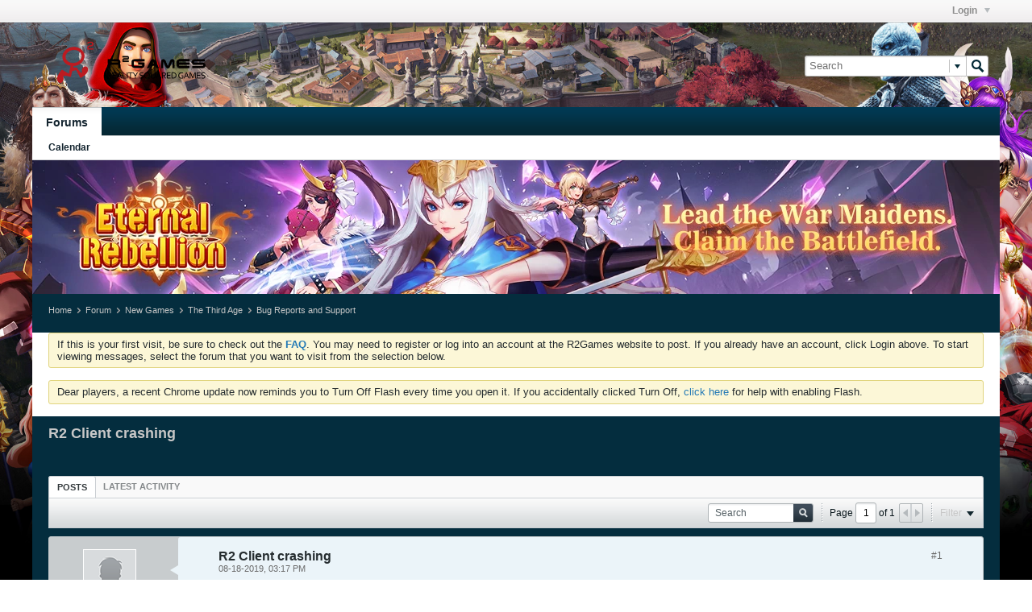

--- FILE ---
content_type: text/html; charset=UTF-8
request_url: https://forum.r2games.com/forum/new-games/the-third-age/bug-reports-and-support-ac/1991082-r2-client-crashing?view=thread
body_size: 11950
content:
<!DOCTYPE html>
<html id="htmlTag" xmlns="http://www.w3.org/1999/xhtml" xml:lang="en-US" lang="en-US" dir="ltr">
<head>
	
	
	<base href="https://forum.r2games.com/" />
	
		<link rel="Shortcut Icon" href="favicon.ico" type="image/x-icon" />
	

	
	
	
		
		
	

	

	
	
<!--[if IE]>
<link rel="stylesheet" type="text/css" href="css.php?styleid=34&amp;td=ltr&amp;sheet=css_reset.css,css_unreset.css,css_utilities.css&amp;ts=1746693279 " />
<link rel="stylesheet" type="text/css" href="css.php?styleid=34&amp;td=ltr&amp;sheet=css_imgareaselect-animated.css,css_jquery-ui-1_11_4_custom.css,css_jquery_qtip_min.css,css_jquery_selectBox.css,css_global.css&amp;ts=1746693279 " />
<link rel="stylesheet" type="text/css" href="css.php?styleid=34&amp;td=ltr&amp;sheet=css_fonts.css,css_b_link.css,css_b_layout.css,css_b_button.css,css_b_button_group.css&amp;ts=1746693279 " />
<link rel="stylesheet" type="text/css" href="css.php?styleid=34&amp;td=ltr&amp;sheet=css_b_icon.css,css_b_tabbed_pane.css,css_b_form_control.css,css_b_form_input.css,css_b_form_select.css&amp;ts=1746693279 " />
<link rel="stylesheet" type="text/css" href="css.php?styleid=34&amp;td=ltr&amp;sheet=css_b_form_textarea.css,css_b_media.css,css_b_divider.css,css_b_avatar.css,css_b_ajax_loading_indicator.css&amp;ts=1746693279 " />
<link rel="stylesheet" type="text/css" href="css.php?styleid=34&amp;td=ltr&amp;sheet=css_b_topicpreview.css,css_responsive.css,css_b_vbscroller.css,css_b_theme_selector.css,css_b_top_background.css&amp;ts=1746693279 " />
<link rel="stylesheet" type="text/css" href="css.php?styleid=34&amp;td=ltr&amp;sheet=css_b_module.css,css_b_comp_menu_horizontal.css,css_b_comp_menu_dropdown.css,css_b_comp_menu_vert.css&amp;ts=1746693279 " />
<![endif]-->
<!--[if !IE]><!-->
<link rel="stylesheet" type="text/css" href="css.php?styleid=34&amp;td=ltr&amp;sheet=css_reset.css,css_unreset.css,css_utilities.css&amp;ts=1746693279 " />
<link rel="stylesheet" type="text/css" href="css.php?styleid=34&amp;td=ltr&amp;sheet=css_imgareaselect-animated.css,css_jquery-ui-1_11_4_custom.css,css_jquery_qtip_min.css,css_jquery_selectBox.css,css_global.css,css_fonts.css,css_b_link.css,css_b_layout.css,css_b_button.css,css_b_button_group.css,css_b_icon.css,css_b_tabbed_pane.css,css_b_form_control.css,css_b_form_input.css,css_b_form_select.css,css_b_form_textarea.css,css_b_media.css,css_b_divider.css,css_b_avatar.css,css_b_ajax_loading_indicator.css,css_b_topicpreview.css,css_responsive.css,css_b_vbscroller.css,css_b_theme_selector.css,css_b_top_background.css,css_b_module.css,css_b_comp_menu_horizontal.css,css_b_comp_menu_dropdown.css,css_b_comp_menu_vert.css&amp;ts=1746693279 " />
<!--<![endif]-->

<script type="text/javascript" src="js/header-rollup-531.js"></script>

		<meta name="robots" content="noindex" />
	
	
	
	
	
	
	<link rel="canonical" href="https://forum.r2games.com/forum/new-games/the-third-age/bug-reports-and-support-ac/1991082-r2-client-crashing" />

	
	<meta name="viewport" content="width=device-width, initial-scale=1" />

	
		
		
		
			
			
		
		
	

	
	
	
		

	<title>
		
			R2 Client crashing - 
		
		R2Games.com Forum
	</title>

	<meta name="description" content="Error R2Client.exe.1566155190.dmp is causing the crash on the client. Neither deleting the file or" />

	
<!--[if IE]>
<link rel="stylesheet" type="text/css" href="css.php?styleid=34&amp;td=ltr&amp;sheet=css_b_post.css,css_b_post_control.css,css_b_post_attachments.css,css_b_post_notice.css,css_b_post_sm.css&amp;ts=1746693279 " />
<link rel="stylesheet" type="text/css" href="css.php?styleid=34&amp;td=ltr&amp;sheet=css_b_comments.css,css_b_comment.css,css_b_comment_entry.css,css_b_userinfo.css,css_b_meter.css&amp;ts=1746693279 " />
<link rel="stylesheet" type="text/css" href="css.php?styleid=34&amp;td=ltr&amp;sheet=css_b_inlinemod.css,css_b_bbcode_user.css,css_b_event.css,css_b_link_thumbnail_list.css,css_b_thumbnail_nav.css&amp;ts=1746693279 " />
<link class="js-additional-css" rel="stylesheet" type="text/css" href="css.php?styleid=34&amp;td=ltr&amp;sheet=css_additional.css&amp;ts=1746693279 " />
<![endif]-->
<!--[if !IE]><!-->
<link rel="stylesheet" type="text/css" href="css.php?styleid=34&amp;td=ltr&amp;sheet=css_b_post.css,css_b_post_control.css,css_b_post_attachments.css,css_b_post_notice.css,css_b_post_sm.css,css_b_comments.css,css_b_comment.css,css_b_comment_entry.css,css_b_userinfo.css,css_b_meter.css,css_b_inlinemod.css,css_b_bbcode_user.css,css_b_event.css,css_b_link_thumbnail_list.css,css_b_thumbnail_nav.css&amp;ts=1746693279 " />
<link class="js-additional-css" rel="stylesheet" type="text/css" href="css.php?styleid=34&amp;td=ltr&amp;sheet=css_additional.css&amp;ts=1746693279 " />
<!--<![endif]-->

<script type="text/javascript">
		if (location.hash) {
			document.write('<style type="text/css"> a.anchor { display:none;} <\/style>');
		}

		var uploadUrlTarget = "https://forum.r2games.com/uploader/url";
		var pageData = {
			"baseurl": "https://forum.r2games.com",
			"baseurl_path": "/",
			"baseurl_login": "https://forum.r2games.com",
			"baseurl_core": "https://forum.r2games.com/core",
			"pageid": "2457",
			"pagetemplateid": "4",
			"channelid": "1981401",
			"nodeid": "1991082",
			"userid": "0",
			"textDirLeft": "left",
			"textDirRight": "right",
			"textdirection": "ltr",
			"can_use_sitebuilder": "",
			"cookie_prefix": "bb",
			"cookie_path": "/",
			"cookie_domain": ".r2games.com",
			"sb_state_cookie": "bbsitebuilder_active",
			"inlinemod_cookie_name": "inlinemod_nodes",
			
				"pagenum": "1",
			
			"styleid": "0",
			
				"languageid": "1",
			
			"threadmarking": "2",
			"lastvisit": "1766159788",
			"phrasedate": "1761904500",
			"optionsdate": "1608200656",
			
			"current_server_datetime": "1766159788",
			"simpleversion": "v=531",
			
			"showhv_post": "1",
			
			"nextcron": "1766159400",
			"securitytoken": "guest"
		}
		
		

	</script>
	<meta http-equiv ="Content-Security-Policy" content ="block-all-mixed-content" />
<meta http-equiv="Content-Security-Policy" content="upgrade-insecure-requests" />
	
<script type="text/javascript">

var _prx = [];
if(pageData.userid)
{
_prx.push(["cfg.SetUserPremium"]); // just in case the user is logged in
}
_prx.push(["cfg.RequestUrl", "https://forum.r2games.com/forum/new-games/the-third-age/bug-reports-and-support-ac/1991082-r2-client-crashing"]);
</script>

<script type="text/javascript" src=" http://s.ntv.io/serve/load.js "></script>

<style> 
	.nativo-topic .avatar img{ 
		width: auto; 
		height: auto;
		position: absolute;    
		top: 0;
		bottom: 0;
		left: 0;    
		right: 0;  
		margin: auto;
	} 
	.nativo-topic .avatar{border: none; position: relative;}
	.nativo-topic .go-to-last-post{display:none !important;}
</style>

			
			

<link rel="alternate" title="R2Games.com Forum" type="application/rss+xml" href="https://forum.r2games.com/external?type=rss2" />
<link rel="alternate" title="R2Games.com Forum -- Bug Reports and Support" type="application/rss+xml" href="https://forum.r2games.com/external?type=rss2&amp;nodeid=1981401" />
</head>

	







	

<!--[if gte IE 9]>
<body id="vb-page-body" class="l-desktop page2457 vb-page ie ie9 view-mode logged-out" itemscope itemtype="http://schema.org/ItemPage" data-usergroupid="1">
<![endif]-->
<!--[if !IE]><!-->
<body id="vb-page-body" class="l-desktop page2457 vb-page view-mode logged-out" itemscope itemtype="http://schema.org/ItemPage" data-usergroupid="1">
<!--<![endif]-->
<script type="text/javascript">
	vBulletin.Responsive.Debounce.checkBrowserSize();
</script>

<div id="main-navbar-wrapper" class="noselect">
	<div id="main-navbar" class="h-clearfix">
		
			<ul class="main-nav h-left h-hide"></ul>
		
		<ul class="secondary-nav h-right h-disabled js-shrink-event-parent js-top-secondary-nav">
			
			

				<li class="username-container js-shrink-event-child">

					<div class="b-comp-menu-dropdown b-comp-menu-dropdown--headerbar js-comp-menu-dropdown b-comp-menu-dropdown--open-on-hover js-login-menu">
						<div id="lnkLoginSignupMenu" class="b-comp-menu-dropdown__trigger js-comp-menu-dropdown__trigger b-comp-menu-dropdown__trigger--arrow b-comp-menu-dropdown__trigger--headerbar js-button" tabindex="0">
							Login
						</div>

						<ul class="b-comp-menu-dropdown__content js-comp-menu-dropdown__content b-comp-menu-dropdown__content--right">

							<li id="idLoginIframeContainer" class="b-comp-menu-dropdown__content-item b-comp-menu-dropdown__content-item--no-hover">
								<iframe id="idLoginIframe" class="js-menu__login-iframe" src="https://forum.r2games.com/auth/login-form" ></iframe>
							</li>

							
							

							<li id="externalLoginProviders" class="b-comp-menu-dropdown__content-item b-comp-menu-dropdown__content-item--no-hover js-external-login-providers h-clearfix h-hide-imp">
								<span class="h-left h-margin-left-s h-margin-top-s">Log in with</span>
								
								
							</li>

						</ul>

					</div>

				</li>

			
		</ul>
	</div>
</div>
<div id="sitebuilder-wrapper" class="noselect h-clearfix">
	
</div>
<div class="main-navbar-bottom-line"></div>
<div id="outer-wrapper">
<div id="wrapper">

	
	<div id="header-axd" class="header-edit-box axdnum_1 h-clearfix">
		
		<div class="axd-container axd-container_header">
			<div class="admin-only">
				
			</div>
			<div class="axd axd_header">
				
			</div>
		</div>
		<div class="axd-container axd-container_header2">
			<div class="admin-only">
				
			</div>
			<div class="axd axd_header2">
				
			</div>
		</div>
	</div>
	
	
	
	<div class="b-top-background__header-mainnav-subnav">

		
		<div class="b-top-background__header-mainnav">

			
			<div id="header" class="noselect">
				<div class="header-cell">
					
					<div class="site-logo header-edit-box">
						<a href="https://forum.r2games.com/"><img src="filedata/fetch?filedataid=150982" data-orig-src="filedata/fetch?filedataid=150982" alt="Logo" title="Powered by vBulletin" /></a>
					</div>
				</div>
				<div class="toolbar">
					<ul class="h-right">
						
						
						
						<li class="search-container">
							<form id="searchForm" action="https://forum.r2games.com/search" class="h-left" method="GET">
								<div class="h-left">
									<div class="search-box search-btn-inside-box">
										<input type="text" name="q" id="q" placeholder="Search" class="textbox search-term" autocomplete="off" />
										<button type="submit" id="btnSearch" class="search-btn" title="Search"><span class="vb-icon vb-icon-search"></span></button>
										<div class="vertical-divider-left"></div>
										<div id="searchPopupControl" title="Filter search"><span class="vb-icon vb-icon-arrow-down-small"></span></div>
										<div id="searchPopupContent"><div class="searchPopupBody">
	<label><input type="checkbox" name="searchFields[title_only]" class="searchFields_title_only" value="1" />Search in titles only</label>
	<div class="h-clear"></div>
	
	
		
		
			<label><input type="checkbox" name="searchFields[channel][]" class="searchFields_channel" value="1981401" />Search in Bug Reports and Support only</label>
		
	
	<label><span class="vb-icon vb-icon-adv-search"></span><a href="#" id="btnAdvSearch" class="adv-search-btn">Advanced Search</a></label>
	<div class="h-clear"></div>
	<div>
		&nbsp;
		<button type="submit" id="btnSearch-popup" class="b-button b-button--primary h-right">Search</button>
	</div>
</div>
<input type="hidden" name="searchJSON" value="" /></div>
									</div>
								</div>
							</form>
						</li>
						
					</ul>
				</div>
				
			</div>

			
			<div id="channel-tabbar" class="h-clearfix noselect">
				<ul class="channel-tabbar-list h-left b-comp-menu-horizontal js-comp-menu-horizontal js-comp-menu--dropdown-on-small b-comp-menu-dropdown--inactive js-comp-menu-dropdown__content--main-menu h-hide-on-small">

					
						
					

					
					
					
						
						
						
						
						
						
						
						
						<li class="current section-item">
							<a href="https://forum.r2games.com/" class="h-left navbar_home">Forums</a>
							
							<span class="mobile dropdown-icon"><span class="icon h-right"></span></span>
						</li>
					
					
				</ul>
			</div>


		</div>


		
		<div id="channel-subtabbar" class="h-clearfix  h-hide-on-small h-block">
			<ul class="h-left channel-subtabbar-list js-channel-subtabbar-list">
				
					
					
					
					
					
					
					
					<li class=""><a href="https://forum.r2games.com/calendar" class="navbar_calendar">Calendar</a></li>
				
			</ul>
		</div>


	</div>


	
		
	

	
	<div class="r2gamesbanner">
		<script type="text/javascript" src="http://www.r2games.com/api/forumad/"></script>
		</div>
		
		<ul id="breadcrumbs" class="h-clearfix" itemprop="breadcrumb">
			<li class="crumb ellipsis"><a class="crumb-link" href="https://forum.r2games.com/">Home</a></li>
			
				
					
					
				
				<li class="vb-icon separator"></li>
				<li class="crumb ellipsis"><a class="crumb-link" href="https://forum.r2games.com/forum">Forum</a></li>
			
				
					
					
				
				<li class="vb-icon separator"></li>
				<li class="crumb ellipsis"><a class="crumb-link" href="https://forum.r2games.com/forum/new-games">New Games</a></li>
			
				
					
					
				
				<li class="vb-icon separator"></li>
				<li class="crumb ellipsis"><a class="crumb-link" href="https://forum.r2games.com/forum/new-games/the-third-age">The Third Age</a></li>
			
				
					
					
				
				<li class="vb-icon separator"></li>
				<li class="crumb ellipsis"><a class="crumb-link" href="https://forum.r2games.com/forum/new-games/the-third-age/bug-reports-and-support-ac">Bug Reports and Support</a></li>
			
		</ul>
	

	
	
		
			
			
				
				
				
			
		
			
			
				
				
				
			
		
	

	

	

<ul id="notices" class="notices">
	
	
	
		
		
		<li class="notice restore" data-notice-id="1" data-notice-persistent="1">If this is your first visit, be sure to
		check out the <a href="faq.php" target="_blank"><b>FAQ</b></a>. You may need to register or log into an account at the R2Games website to post. If you already have an account, click Login above. To start viewing messages,
		select the forum that you want to visit from the selection below.</li>
	
		
		
		<li class="notice restore" data-notice-id="5" data-notice-persistent="0">Dear players, a recent Chrome update now reminds you to Turn Off Flash every time you open it. If you accidentally clicked Turn Off, <a href="http://forum.r2games.com/forum/reality-squared-games/official-announcements/1991621-chrome-update-enabling-flash">click here</a> for help with enabling Flash.</li>
	
</ul>


	


	
	<div id="content">
		<div class="canvas-layout-container js-canvas-layout-container">

<div id="canvas-layout-full" class="canvas-layout" data-layout-id="1">

	

	

		
	



	



<!-- row -->
<div class="canvas-layout-row l-row no-columns h-clearfix">

	
	

	

		
		
		

		
	





	



	



	




	
	







<!-- section 2 -->



<div class="canvas-widget-list section-2 js-sectiontype-notice h-clearfix l-col__large-12 l-col__small--full l-wide-column">

	

	
	<!-- *** START WIDGET widgetid:33, widgetinstanceid:19, template:widget_announcement *** -->
	
	


	
	





<div class="b-module canvas-widget default-widget announcement-widget empty" id="widget_19" data-widget-id="33" data-widget-instance-id="19">
	
	
	<div class="widget-header h-clearfix">
		
		
		
			
		

		<div class="module-title h-left">
			
				<h1 class="main-title js-main-title hide-on-editmode">Announcement</h1>
				
				
				
			
		</div>
		
			<div class="module-buttons">
				
					<span class="toggle-button module-button-item collapse" title="Collapse" data-toggle-title="Expand"><span class="b-icon b-icon__toggle-collapse">Collapse</span></span>
				
			</div>
		
	</div>
	

	<div class="widget-content">
		
			
				No announcement yet.
				
			
				
	</div>
</div>
	<!-- *** END WIDGET widgetid:33, widgetinstanceid:19, template:widget_announcement *** -->

	<!-- *** START WIDGET widgetid:56, widgetinstanceid:20, template:widget_pagetitle *** -->
	
	


	
	



	
	
	
		
		
	







	




	



<div class="b-module canvas-widget default-widget page-title-widget widget-no-header-buttons widget-no-border" id="widget_20" data-widget-id="56" data-widget-instance-id="20">
	
	
	<div class="widget-header h-clearfix">
		
		
		

		<div class="module-title h-left">
			
				<h1 class="main-title js-main-title hide-on-editmode">R2 Client crashing</h1>
				
				
				
			
		</div>
		
			<div class="module-buttons">
				
					<span class="toggle-button module-button-item collapse" title="Collapse" data-toggle-title="Expand"><span class="b-icon b-icon__toggle-collapse">Collapse</span></span>
				
			</div>
		
	</div>
	


	
	

</div>
	<!-- *** END WIDGET widgetid:56, widgetinstanceid:20, template:widget_pagetitle *** -->


	

</div>

	

</div>

	

		
	



	



<!-- row -->
<div class="canvas-layout-row l-row no-columns h-clearfix">

	
	

	

		
		
		

		
	





	



	



	




	
	

	
	







<!-- section 0 -->



<div class="canvas-widget-list section-0 js-sectiontype-primary js-sectiontype-secondary h-clearfix l-col__large-12 l-col__small--full l-wide-column">

	

	
	<!-- *** START WIDGET widgetid:7, widgetinstanceid:21, template:widget_conversationdisplay *** -->
	



	
		
	
	
		
			
		
	

	
	
	
		
		
		
		
		

		
			
			
			
			
			

			
				
			
			

			

			

			
				
				
				
				
				
			

			
			

			

			

			
			
			
			

			

			
			
			

			
			

			
				
			


				
			
				
					
					
					
				
				
					
				
			
				
					
					
					
				
				
					
				
			
				
					
					
					
				
				
					
				
			
				
					
					
					
				
				
					
				
			
				
					
					
					
				
				
					
				
			
				
					
					
					
				
				
					
				
			
				
					
					
					
				
				
					
				
			
				
					
					
					
				
				
					
				
			
				
					
					
					
				
				
					
				
			
				
					
					
					
				
				
					
				
			

			
			

			
				
				
					
							
					
				

				
					
						
					
						
					
						
					
						
					
						
					
						
					
						
					
						
					
						
					
						
					
						
					
						
					
						
					
						
					
						
					
						
					
						
					
						
					
						
					
						
					
						
					
						
					
						
					
						
					
						
					
						
					
				
			

			
			
			
			
			
			

		
	

	
	
	
		
		
		 
	

	
	
	
		
		
	

	<div class="b-module canvas-widget default-widget conversation-content-widget  forum-conversation-content-widget widget-tabs widget-no-border widget-no-header-buttons  axd-container" id="widget_21" data-widget-id="7" data-widget-instance-id="21" data-widget-default-tab="">
		
			<div class="conversation-status-messages">
				
				
				
				<div class="conversation-status-message notice h-hide"><span></span><div class="close">X</div></div>
			</div>

			<div class="widget-header h-clearfix">
				<div class="module-title h-left main-header-title">
					
				</div>
				<div class="module-buttons">
					<span class="toggle-button module-button-item collapse" title="Collapse" data-toggle-title="Expand"><span class="b-icon b-icon__toggle-collapse">Collapse</span></span>
				</div>
				
				
				<div class="conversation-controls h-right h-clear hide-on-editmode b-button-group h-margin-bottom-l js-movable-toolbar-button-container">
					
				</div>
				
					<div class="widget-tabs-nav h-clear">
						<a id="topic-module-top" class="anchor js-module-top-anchor"></a>
						<ul class="ui-tabs-nav hide-on-editmode h-left">
							
							
							<li><a href="#thread-view-tab" data-href="https://forum.r2games.com/forum/new-games/the-third-age/bug-reports-and-support-ac/1991082-r2-client-crashing?view=thread">Posts</a></li>
							
							<li><a href="#stream-view-tab" data-href="https://forum.r2games.com/forum/new-games/the-third-age/bug-reports-and-support-ac/1991082-r2-client-crashing?view=stream">Latest Activity</a></li>
						</ul>
					</div>
				
			</div>
			<div class="widget-content tab widget-tabs-panel">
				<input type="hidden" name="canmoderate" id="canmoderate" value="0" />
				<div id="thread-view-tab" class="conversation-view conversation-thread-view">
					
						
					
					
						
							
						
					

					


	
		
	



	











<div class="conversation-toolbar-wrapper  top h-clear hide-on-editmode
	
		scrolltofixed-floating
		scrolltofixed-top
	
" data-allow-history="1">
	<div class="conversation-toolbar js-shrink-event-parent">


		

		
		

		

		<ul class="toolset-right js-shrink-event-child">

			

			

			
				<li class="toolbar-search h-hide-on-small">
					<form name="toolbar-search-form" action="activity/get" method="post" class="toolbar-search-form">
						<input type="hidden" name="nodeid" value="1991082" />
						<input type="hidden" name="view" value="thread" />
						
							<input type="hidden" name="per-page" value="15" />
							<input type="hidden" name="pagenum" value="1" />
						
						<div class="search-container">
							<input type="text" name="q" value="" class="textbox js-filter-search" placeholder="Search" data-filter-name="Search" />
							<button type="submit" name="btnSearch" id="btnSearch-top" class="search-btn"><span class="vb-icon vb-icon-search-small-gray">Search</span></button>
						</div>
					</form>
				</li>
				<li class="h-hide-on-small">
					<div class="toolbar-divider">
						<span class="toolbar-divider-inner"></span>
					</div>
				</li>
			

			
			
				
			

			
			
				<li class="toolbar-pagenav js-toolbar-pagenav h-hide-on-xsmall">
					<div class="toolbar-pagenav-wrapper">
						<!-- Page Nav controls -->











<div class="pagenav-controls ">
	<form class="pagenav-form h-clearfix" action="https://forum.r2games.com/forum/new-games/the-third-age/bug-reports-and-support-ac/1991082-r2-client-crashing">
		<input type="hidden" class="defaultpage" value="1" />
		
		<div class="pagenav h-left">
			Page <input type="text" name="page" class="js-pagenum textbox h-padding-horiz-none" value="1" /> of <span class="pagetotal">1</span>
		</div>

		<div class="horizontal-arrows h-left">
			<a  class="arrow left-arrow h-disabled"  title="Previous Page" rel="prev"><span class="vb-icon vb-icon-arrow-left"></span></a>
			<a  class="arrow right-arrow h-disabled"  title="Next Page" rel="next"><span class="vb-icon vb-icon-arrow-right"></span></a>
		</div>
	</form>	
</div>
					</div>
				</li>
				
					<li class="h-hide-on-xsmall">
						<div class="toolbar-divider">
							<span class="toolbar-divider-inner"></span>
						</div>
					</li>
				
			

			
				<li class="toolbar-filter toolbar-filter-top">
					<div class="filter-wrapper h-clearfix js-button" tabindex="0">
						<div class="label h-left">Filter</div>
						<div class="arrow vb-icon-wrapper h-left"><span class="vb-icon vb-icon-triangle-down-wide"></span></div>
					</div>
				</li>
			

			

			
		</ul>
	</div>


	

	
		
			
		
		
		<form action="activity/get" method="post" class="toolbar-filter-overlay h-clearfix">
			<input type="hidden" name="nodeid" value="1991082" />
			<input type="hidden" name="view" value="thread" />
			
			
			
			
				<input type="hidden" name="nolimit" value="1" />
			
			
				<input type="hidden" name="per-page" value="15" />
				<input type="hidden" name="pagenum" value="1" />
			
			
			
			
				<input type="hidden" name="userid" value="0" />
			
			
			
			<input type="hidden" name="showChannelInfo" value="1" />
			<ul class="filter-options-list">
				
				
				<li>
					<div class="filter-header">Time</div>
					<div class="filter-options">
						
						
						
						
						
						
						
						
						
							
						
						
						
						

						
							<label><input type="radio" name="filter_time" value="time_all" checked="checked" class="js-default-checked" /><span>All Time</span></label>
						
						<label><input type="radio" name="filter_time" value="time_today" /><span>Today</span></label>
						<label><input type="radio" name="filter_time" value="time_lastweek" /><span>Last Week</span></label>
						<label><input type="radio" name="filter_time" value="time_lastmonth" /><span>Last Month</span></label>
					</div>
				</li>
				
				
				<li>
					<div class="filter-header">Show</div>
					<div class="filter-options">
						
						
						
						
						
						
						
						
						
						
						
						
						
						
						
							
						
						
						
						

						<label><input type="radio" name="filter_show" value="show_all" checked="checked" class="js-default-checked" /><span>All</span></label>
						<label><input type="radio" name="filter_show" value="vBForum_Text" /><span>Discussions only</span></label>
						<label><input type="radio" name="filter_show" value="vBForum_Gallery" /><span>Photos only</span></label>
						<label><input type="radio" name="filter_show" value="vBForum_Video" /><span>Videos only</span></label>
						<label><input type="radio" name="filter_show" value="vBForum_Link" /><span>Links only</span></label>
						<label><input type="radio" name="filter_show" value="vBForum_Poll" /><span>Polls only</span></label>
						<label><input type="radio" name="filter_show" value="vBForum_Event" /><span>Events only</span></label>
					</div>
				</li>
				
				
				
				
				
				
				

				
				<!-- end if prefixsets -->
			</ul>
		</form>

		
		

		<div class="filtered-by h-clearfix h-hide">
			<label>Filtered by:</label>
			<div class="filter-text-wrapper h-left">
				
				
				
			</div>
			<a href="#" class="clear-all h-hide">Clear All</a>
		</div>
		<div class="new-conversations-strip"><span></span> new posts</div>
	
</div>



	<div class="h-show-on-xsmall h-right h-margin-top-l js-under-toolbar-pagenav h-margin-bottom-m">
		

<div class="pagenav-container h-clearfix noselect h-hide pagenav-container--no-margin">
    <div class="js-pagenav pagenav h-right js-shrink-event-parent">

		

        
			<a class="js-pagenav-button js-pagenav-prev-button b-button b-button--secondary h-hide-imp js-shrink-event-child" data-page="0" href="" tabindex="0">Previous</a>
        

		

        
			<a class="js-pagenav-button js-pagenav-next-button b-button b-button--secondary h-hide-imp js-shrink-event-child" data-page="0" href="" tabindex="0">Next</a>
        

    </div>
</div>
	</div>

					<div class="conversation-content">
						<ul class="conversation-list list-container h-clearfix   thread-view">
							
								
								
								
								
								
								
								
								
									

									

									
								
									

									

									
								
									

									

									
								
									

									

									
								
									

									

									
								
									

									

									
								
									

									

									
								
									

									

									
								
									

									

									
								
									

									

									
								
								
								
								
								
									
									
									
										
									
								
									
									
									
										
									
								
									
									
									
										
									
								
									
									
									
										
									
								
									
									
									
										
									
								
									
									
									
										
									
								
									
									
									
										
									
								
									
									
									
										
									
								
									
									
									
										
									
								
									
									
									
										
									
								
							
							
							
							
								
							
								
							
								
							
								
							
								
							
								
							
								
							
								
							
								
							
								
							

							
							
							
								
									
									
								
								
									
									<!-- Starter Conversation -->
									
									




	
	













	
		
	










<li data-node-id="1991082" 
	data-node-publishdate="1566155836"  
	class="b-post js-post js-comment-entry__parent h-restore--on-preview b-post--text b-post--first OLD__list-item OLD__list-item-text OLD__conversation-starter js-conversation-starter h-left h-clear js-slideshow__gallery-node js-poll__parent" itemscope itemtype="http://schema.org/CreativeWork">
	<a id="post1991082" class="anchor"></a>
	
		

		
		

		

		
		
		<meta  itemprop="url" content="https://forum.r2games.com/forum/new-games/the-third-age/bug-reports-and-support-ac/1991082-r2-client-crashing" />
	


	<a id="post" class="anchor"></a>

	<div class="l-row l-row__fixed--left">
		<div class="l-col__fixed-3 l-col__small--full h-hide--on-preview h-padding-right-l">
			



<div class="userinfo b-userinfo b-post__hide-when-deleted" itemprop="author" itemscope itemtype="http://schema.org/Person">
	
		
		
			
			
		

		
			<a href="https://forum.r2games.com/member/3905238-enightna" class="b-avatar b-avatar--m b-avatar--thread h-margin-bottom-l"><img src="./core/images/default/default_avatar_medium.png" width="64" height="64" alt="enightna" title="enightna" /></a>
		
	
	<!-- responsive alteration: Added userinfo-details wrapper in order to
	support left floated avatar with all other information on the right. -->
	
	<div class="b-userinfo__details">
		
		<div class="author h-text-size--14">
			<strong><a href="https://forum.r2games.com/member/3905238-enightna" ><span style="color:#000000;">enightna</span></a></strong>
			

		</div>
		
		
			<div class="usertitle">
			
				Junior Member
			
			</div>
		
		

		<div class="b-meter h-margin-top-m " title="is just another poster. For now....">
			
			
				<div class="b-meter__bar"></div>
				<div class="b-meter__bar"></div>
			
				<div class="b-meter__bar"></div>
				<div class="b-meter__bar"></div>
			
				<div class="b-meter__bar"></div>
				<div class="b-meter__bar"></div>
			
				<div class="b-meter__bar"></div>
				<div class="b-meter__bar"></div>
			
				<div class="b-meter__bar"></div>
				<div class="b-meter__bar"></div>
			
		</div>
		
		<div class="b-userinfo__rank h-margin-top-s h-hide"></div>
		
		<ul class="b-userinfo__additional-info-block h-margin-top-xl">
			
				<li class="b-userinfo__additional-info"><label>Join Date:</label> <span>May 2019</span></li>
				<li class="b-userinfo__additional-info"><label>Posts:</label> <span>10</span></li>
				
			
			
		</ul>
		<ul class="b-userinfo__icons h-margin-none OLD__userinfo-extra OLD__icons">
			
				
			
			<li class="b-userinfo__icon h-left OLD__online-status offline" title="enightna is offline"><span class="b-icon b-icon__status--gray"></span></li>

			
		</ul>
	</div>
</div>
		</div>

		<div class="js-post__content-wrapper l-col__flex-3 l-col__small--full h-restore--on-preview OLD__list-item-body-wrapper">
			<div class="b-post__body h-restore--on-preview h-padding-horiz-xxl h-padding-top-xl h-padding-bottom-m h-clearfix">
				<div class="b-post__arrow b-post__hide-when-deleted OLD__pointer-left"></div>


				



	<!-- REPLY -->
			<!--vb:if condition="!$conversation['unpublishdate'] OR $canPhysicallyDeletePost"-->
	<!-- /REPLY -->

				<div class="b-post__content js-post__content b-post__hide-when-deleted">
					<hr class="b-divider--section OLD__section-divider" />

					<div class="b-media h-hide--on-preview">
						<div class="b-media__img--rev">

							
								
							

							
							
							
							
							
								<a class="b-post__count" href="https://forum.r2games.com/forum/new-games/the-third-age/bug-reports-and-support-ac/1991082-r2-client-crashing#post1991082">#1
								</a>
							

							

							


						</div>
						<div class="b-media__body">
							

								<h2 class="b-post__title js-post-title OLD__post-title">
									
									
									R2 Client crashing
								</h2>
							


							
							
							<div class="b-post__timestamp OLD__post-date"><time itemprop="dateCreated" datetime="2019-08-18T15:17:16">08-18-2019, 03:17 PM</time></div>

						</div>
					</div>

					
					<div class="OLD__post-content h-padding-vert-xl">
						
							<div class="axd axd_first-post">
								
								
								
							</div>
						


						
						<div class="js-post__content-text OLD__post-content-text restore h-wordwrap" itemprop="text">
							
								
								Error R2Client.exe.1566155190.dmp is causing the crash on the client. Neither deleting the file or uninstall/reinstall client solves the problem and also tried to installing on a different driver but end with the same issue.
							
						</div>
					</div>

	<!-- REPLY -->
				<!--/vb:if-->
	<!-- /REPLY -->


      
	

  </div> 




		
			
				
				
				
			
			
<div class="b-post__footer h-hide--on-preview h-clear h-padding-bottom-m h-margin-horiz-xl">

	<div class="h-clearfix">
	
			<div class="h-margin-bottom-xl h-margin-top-none h-text-size--11" id="content-tags-1991082">
	<strong>Tags:</strong>
	
		<span>None</span>
	
</div>
		

		
			<hr class="b-divider b-divider--post-controls" />
		

		<ul class="h-left js-post-info">

			
			

			

			
		</ul>

		<ul class="h-margin-top-s h-right js-post-controls b-comp-menu-horizontal js-comp-menu-horizontal js-comp-menu--dropdown-on-xsmall b-comp-menu-dropdown--inactive" data-node-id="1991082" data-dropdown-icon-classes="b-icon b-icon__ellipsis" data-dropdown-content-classes="b-comp-menu-dropdown__content--right">
			

			

			

			

				

					

				

			

			

			

			

			

			

			

			
				

			

		</ul>


	</div>
</div>


			<div class="edit-conversation-container"></div>
		



      </div>
    </div>  
  </div>    
</li><!-- /end .b-post -->
									
								
								
							
								
									
									
								
								
									<!-- Conversation Replies or Comments -->
									
									
									
										
									

									
										






	
	










	









<li data-node-id="1991100" 
	data-node-publishdate="1566178076"  
	class="b-post js-post js-comment-entry__parent h-restore--on-preview b-post--text  OLD__list-item OLD__list-item-text OLD__conversation-reply js-conversation-reply h-left h-clear js-slideshow__gallery-node js-poll__parent" itemscope itemtype="http://schema.org/Comment">
	<a id="post1991100" class="anchor"></a>
	
		

		
		

		

		
		
		<meta  itemprop="url" content="https://forum.r2games.com/forum/new-games/the-third-age/bug-reports-and-support-ac/1991082-r2-client-crashing" />
	


	<a id="post" class="anchor"></a>

	<div class="l-row l-row__fixed--left">
		<div class="l-col__fixed-3 l-col__small--full h-hide--on-preview h-padding-right-l">
			



<div class="userinfo b-userinfo b-post__hide-when-deleted" itemprop="author" itemscope itemtype="http://schema.org/Person">
	
		
		
			
			
		

		
			<a href="https://forum.r2games.com/member/3906263-kent" class="b-avatar b-avatar--m b-avatar--thread h-margin-bottom-l"><img src="./core/image.php?userid=3906263&thumb=1&dateline=1557961917" alt="Kent" title="Kent" /></a>
		
	
	<!-- responsive alteration: Added userinfo-details wrapper in order to
	support left floated avatar with all other information on the right. -->
	
	<div class="b-userinfo__details">
		
		<div class="author h-text-size--14">
			<strong><a href="https://forum.r2games.com/member/3906263-kent" ><span style="color:#000000;">Kent</span></a></strong>
			

		</div>
		
		
			<div class="usertitle">
			
				Priest of Pontifications
			
			</div>
		
		

		<div class="b-meter h-margin-top-m " title="is just another poster. For now....">
			
			
				<div class="b-meter__bar"></div>
				<div class="b-meter__bar"></div>
			
				<div class="b-meter__bar"></div>
				<div class="b-meter__bar"></div>
			
				<div class="b-meter__bar"></div>
				<div class="b-meter__bar"></div>
			
				<div class="b-meter__bar"></div>
				<div class="b-meter__bar"></div>
			
				<div class="b-meter__bar"></div>
				<div class="b-meter__bar"></div>
			
		</div>
		
		<div class="b-userinfo__rank h-margin-top-s h-hide"></div>
		
		<ul class="b-userinfo__additional-info-block h-margin-top-xl">
			
				<li class="b-userinfo__additional-info"><label>Join Date:</label> <span>May 2019</span></li>
				<li class="b-userinfo__additional-info"><label>Posts:</label> <span>280</span></li>
				
			
			
		</ul>
		<ul class="b-userinfo__icons h-margin-none OLD__userinfo-extra OLD__icons">
			
				
			
			<li class="b-userinfo__icon h-left OLD__online-status offline" title="Kent is offline"><span class="b-icon b-icon__status--gray"></span></li>

			
		</ul>
	</div>
</div>
		</div>

		<div class="js-post__content-wrapper l-col__flex-3 l-col__small--full h-restore--on-preview OLD__list-item-body-wrapper">
			<div class="b-post__body h-restore--on-preview h-padding-horiz-xxl h-padding-top-xl h-padding-bottom-m h-clearfix">
				<div class="b-post__arrow b-post__hide-when-deleted OLD__pointer-left"></div>


				



	<!-- REPLY -->
			<!--vb:if condition="!$conversation['unpublishdate'] OR $canPhysicallyDeletePost"-->
	<!-- /REPLY -->

				<div class="b-post__content js-post__content b-post__hide-when-deleted">
					<hr class="b-divider--section OLD__section-divider" />

					<div class="b-media h-hide--on-preview">
						<div class="b-media__img--rev">

							
								
							

							
							
							
							
							

							
								<a class="b-post__count" href="https://forum.r2games.com/forum/new-games/the-third-age/bug-reports-and-support-ac/1991082-r2-client-crashing?p=1991100#post1991100">#2</a>
							

							


						</div>
						<div class="b-media__body">
							


							
							
							<div class="b-post__timestamp OLD__post-date"><time itemprop="dateCreated" datetime="2019-08-18T21:27:56">08-18-2019, 09:27 PM</time></div>

						</div>
					</div>

					
					<div class="OLD__post-content h-padding-vert-xl">
						


						
						<div class="js-post__content-text OLD__post-content-text restore h-wordwrap" itemprop="text">
							
								
								Thanks for letting us know, I will report that issue. <img src="https://forum.r2games.com/core/images/smilies/smile.png" border="0" alt="" title="Smile" smilieid="1" class="inlineimg" />
							
						</div>
					</div>

	<!-- REPLY -->
				<!--/vb:if-->
	<!-- /REPLY -->



      
	

  </div> 


	
	





		
			
				
				
				
			
			
<div class="b-post__footer h-hide--on-preview h-clear h-padding-bottom-m h-margin-horiz-xl">

	<div class="h-clearfix">
	

		
			<hr class="b-divider b-divider--post-controls" />
		

		<ul class="h-left js-post-info">

			
			

			

			
		</ul>

		<ul class="h-margin-top-s h-right js-post-controls b-comp-menu-horizontal js-comp-menu-horizontal js-comp-menu--dropdown-on-xsmall b-comp-menu-dropdown--inactive" data-node-id="1991100" data-dropdown-icon-classes="b-icon b-icon__ellipsis" data-dropdown-content-classes="b-comp-menu-dropdown__content--right">
			

			

			

			

				

					

				

			

			

			

			

			

			

			

			
				

			

		</ul>


	</div>
</div>


			<div class="b-comment-entry js-comment-entry h-padding-xxl h-padding-top-xl  comment-entry-box h-hide ">
				<h2 class="h-margin-bottom-xl OLD__comment-entry-box-header">Comment</h2>
				<textarea class="b-comment-entry__textbox js-comment-entry__textbox autogrow" placeholder="Type your comment here"></textarea>

				<div class="b-button-group h-margin-top-xl">
					<button type="button" id="btnPostComment-1991100" class="b-button b-button--primary js-comment-entry__post">Post</button>
					<button type="button" id="btnPostCommentCancel-1991100" class="b-button js-comment-entry__cancel">Cancel</button>
				</div>
			</div>

			<div class="edit-conversation-container"></div>

			



<div class="b-comments js-comments   h-margin-bottom-xl h-clearfix h-hide">
	
		
	
	
		
	
	
		
	
	
		
	

	
	
	
	
	
	

	
	

	
		<div class="b-comments__header js-comments__header OLD__top b-media h-padding-vert-m h-padding-horiz-l h-hide">
			<div class="js-comments__total OLD__comment-total h-margin-left-l OLD__h-left b-media__body">
				<span class="b-icon b-icon__speech-single h-margin-right-s"></span>
				<label class="js-comments__total-text h-align-top"></label>
			</div>
			<div class="b-media__img--rev js-comments__pagination h-hide">
				<label></label>
				<span class="b-comments__pagination--up js-comments__page--prev h-margin-left-s OLD__icon" title="See previous comments"><span class="b-icon b-icon__arrow-up-m--default"></span></span>
			</div>
		</div>
		<ul class="b-comments__comments js-comments__comments h-left"></ul>
		<div class="b-comments__footer js-comments__footer b-media OLD__bottom h-padding-vert-m h-padding-horiz-l h-clear h-hide">
			<div class="b-media__img--rev js-comments__pagination">
				<label></label>
				<span class="b-comments__pagination--down js-comments__page--next h-margin-left-s OLD__icon" title="See next comments"><span class="b-icon b-icon__arrow-down-m--default"></span></span>
			</div>
		</div>
	
</div>

		


      </div>
    </div>  
  </div>    
</li><!-- /end .b-post -->
									
								
								
							
								
									
									
								
								
									<!-- Conversation Replies or Comments -->
									
									
									
										
									

									
										






	
	










	









<li data-node-id="1991103" 
	data-node-publishdate="1566179524"  
	class="b-post js-post js-comment-entry__parent h-restore--on-preview b-post--text  OLD__list-item OLD__list-item-text OLD__conversation-reply js-conversation-reply h-left h-clear js-slideshow__gallery-node js-poll__parent" itemscope itemtype="http://schema.org/Comment">
	<a id="post1991103" class="anchor"></a>
	
		

		
		

		

		
		
		<meta  itemprop="url" content="https://forum.r2games.com/forum/new-games/the-third-age/bug-reports-and-support-ac/1991082-r2-client-crashing" />
	


	<a id="post" class="anchor"></a>

	<div class="l-row l-row__fixed--left">
		<div class="l-col__fixed-3 l-col__small--full h-hide--on-preview h-padding-right-l">
			



<div class="userinfo b-userinfo b-post__hide-when-deleted" itemprop="author" itemscope itemtype="http://schema.org/Person">
	
		
		
			
			
		

		
			<a href="https://forum.r2games.com/member/3906263-kent" class="b-avatar b-avatar--m b-avatar--thread h-margin-bottom-l"><img src="./core/image.php?userid=3906263&thumb=1&dateline=1557961917" alt="Kent" title="Kent" /></a>
		
	
	<!-- responsive alteration: Added userinfo-details wrapper in order to
	support left floated avatar with all other information on the right. -->
	
	<div class="b-userinfo__details">
		
		<div class="author h-text-size--14">
			<strong><a href="https://forum.r2games.com/member/3906263-kent" ><span style="color:#000000;">Kent</span></a></strong>
			

		</div>
		
		
			<div class="usertitle">
			
				Priest of Pontifications
			
			</div>
		
		

		<div class="b-meter h-margin-top-m " title="is just another poster. For now....">
			
			
				<div class="b-meter__bar"></div>
				<div class="b-meter__bar"></div>
			
				<div class="b-meter__bar"></div>
				<div class="b-meter__bar"></div>
			
				<div class="b-meter__bar"></div>
				<div class="b-meter__bar"></div>
			
				<div class="b-meter__bar"></div>
				<div class="b-meter__bar"></div>
			
				<div class="b-meter__bar"></div>
				<div class="b-meter__bar"></div>
			
		</div>
		
		<div class="b-userinfo__rank h-margin-top-s h-hide"></div>
		
		<ul class="b-userinfo__additional-info-block h-margin-top-xl">
			
				<li class="b-userinfo__additional-info"><label>Join Date:</label> <span>May 2019</span></li>
				<li class="b-userinfo__additional-info"><label>Posts:</label> <span>280</span></li>
				
			
			
		</ul>
		<ul class="b-userinfo__icons h-margin-none OLD__userinfo-extra OLD__icons">
			
				
			
			<li class="b-userinfo__icon h-left OLD__online-status offline" title="Kent is offline"><span class="b-icon b-icon__status--gray"></span></li>

			
		</ul>
	</div>
</div>
		</div>

		<div class="js-post__content-wrapper l-col__flex-3 l-col__small--full h-restore--on-preview OLD__list-item-body-wrapper">
			<div class="b-post__body h-restore--on-preview h-padding-horiz-xxl h-padding-top-xl h-padding-bottom-m h-clearfix">
				<div class="b-post__arrow b-post__hide-when-deleted OLD__pointer-left"></div>


				



	<!-- REPLY -->
			<!--vb:if condition="!$conversation['unpublishdate'] OR $canPhysicallyDeletePost"-->
	<!-- /REPLY -->

				<div class="b-post__content js-post__content b-post__hide-when-deleted">
					<hr class="b-divider--section OLD__section-divider" />

					<div class="b-media h-hide--on-preview">
						<div class="b-media__img--rev">

							
								
							

							
							
							
							
							

							
								<a class="b-post__count" href="https://forum.r2games.com/forum/new-games/the-third-age/bug-reports-and-support-ac/1991082-r2-client-crashing?p=1991103#post1991103">#3</a>
							

							


						</div>
						<div class="b-media__body">
							


							
							
							<div class="b-post__timestamp OLD__post-date"><time itemprop="dateCreated" datetime="2019-08-18T21:52:04">08-18-2019, 09:52 PM</time></div>

						</div>
					</div>

					
					<div class="OLD__post-content h-padding-vert-xl">
						


						
						<div class="js-post__content-text OLD__post-content-text restore h-wordwrap" itemprop="text">
							
								
								Could you please provide us with a screenshot of the error message. <img src="https://forum.r2games.com/core/images/smilies/smile.png" border="0" alt="" title="Smile" smilieid="1" class="inlineimg" />
							
						</div>
					</div>

	<!-- REPLY -->
				<!--/vb:if-->
	<!-- /REPLY -->



      
	

  </div> 


	
	





		
			
				
				
				
			
			
<div class="b-post__footer h-hide--on-preview h-clear h-padding-bottom-m h-margin-horiz-xl">

	<div class="h-clearfix">
	

		
			<hr class="b-divider b-divider--post-controls" />
		

		<ul class="h-left js-post-info">

			
			

			

			
		</ul>

		<ul class="h-margin-top-s h-right js-post-controls b-comp-menu-horizontal js-comp-menu-horizontal js-comp-menu--dropdown-on-xsmall b-comp-menu-dropdown--inactive" data-node-id="1991103" data-dropdown-icon-classes="b-icon b-icon__ellipsis" data-dropdown-content-classes="b-comp-menu-dropdown__content--right">
			

			

			

			

				

					

				

			

			

			

			

			

			

			

			
				

			

		</ul>


	</div>
</div>


			<div class="b-comment-entry js-comment-entry h-padding-xxl h-padding-top-xl  comment-entry-box h-hide ">
				<h2 class="h-margin-bottom-xl OLD__comment-entry-box-header">Comment</h2>
				<textarea class="b-comment-entry__textbox js-comment-entry__textbox autogrow" placeholder="Type your comment here"></textarea>

				<div class="b-button-group h-margin-top-xl">
					<button type="button" id="btnPostComment-1991103" class="b-button b-button--primary js-comment-entry__post">Post</button>
					<button type="button" id="btnPostCommentCancel-1991103" class="b-button js-comment-entry__cancel">Cancel</button>
				</div>
			</div>

			<div class="edit-conversation-container"></div>

			



<div class="b-comments js-comments   h-margin-bottom-xl h-clearfix h-hide">
	
		
	
	
		
	
	
		
	
	
		
	

	
	
	
	
	
	

	
	

	
		<div class="b-comments__header js-comments__header OLD__top b-media h-padding-vert-m h-padding-horiz-l h-hide">
			<div class="js-comments__total OLD__comment-total h-margin-left-l OLD__h-left b-media__body">
				<span class="b-icon b-icon__speech-single h-margin-right-s"></span>
				<label class="js-comments__total-text h-align-top"></label>
			</div>
			<div class="b-media__img--rev js-comments__pagination h-hide">
				<label></label>
				<span class="b-comments__pagination--up js-comments__page--prev h-margin-left-s OLD__icon" title="See previous comments"><span class="b-icon b-icon__arrow-up-m--default"></span></span>
			</div>
		</div>
		<ul class="b-comments__comments js-comments__comments h-left"></ul>
		<div class="b-comments__footer js-comments__footer b-media OLD__bottom h-padding-vert-m h-padding-horiz-l h-clear h-hide">
			<div class="b-media__img--rev js-comments__pagination">
				<label></label>
				<span class="b-comments__pagination--down js-comments__page--next h-margin-left-s OLD__icon" title="See next comments"><span class="b-icon b-icon__arrow-down-m--default"></span></span>
			</div>
		</div>
	
</div>

		


      </div>
    </div>  
  </div>    
</li><!-- /end .b-post -->
									
								
								
							
								
									
									
								
								
									<!-- Conversation Replies or Comments -->
									
									
									
										
									

									
										






	
	










	









<li data-node-id="1991132" 
	data-node-publishdate="1566248659"  
	class="b-post js-post js-comment-entry__parent h-restore--on-preview b-post--text  OLD__list-item OLD__list-item-text OLD__conversation-reply js-conversation-reply h-left h-clear js-slideshow__gallery-node js-poll__parent" itemscope itemtype="http://schema.org/Comment">
	<a id="post1991132" class="anchor"></a>
	
		

		
		

		

		
		
		<meta  itemprop="url" content="https://forum.r2games.com/forum/new-games/the-third-age/bug-reports-and-support-ac/1991082-r2-client-crashing" />
	


	<a id="post" class="anchor"></a>

	<div class="l-row l-row__fixed--left">
		<div class="l-col__fixed-3 l-col__small--full h-hide--on-preview h-padding-right-l">
			



<div class="userinfo b-userinfo b-post__hide-when-deleted" itemprop="author" itemscope itemtype="http://schema.org/Person">
	
		
		
			
			
		

		
			<a href="https://forum.r2games.com/member/3905238-enightna" class="b-avatar b-avatar--m b-avatar--thread h-margin-bottom-l"><img src="./core/images/default/default_avatar_medium.png" width="64" height="64" alt="enightna" title="enightna" /></a>
		
	
	<!-- responsive alteration: Added userinfo-details wrapper in order to
	support left floated avatar with all other information on the right. -->
	
	<div class="b-userinfo__details">
		
		<div class="author h-text-size--14">
			<strong><a href="https://forum.r2games.com/member/3905238-enightna" ><span style="color:#000000;">enightna</span></a></strong>
			

		</div>
		
		
			<div class="usertitle">
			
				Junior Member
			
			</div>
		
		

		<div class="b-meter h-margin-top-m " title="is just another poster. For now....">
			
			
				<div class="b-meter__bar"></div>
				<div class="b-meter__bar"></div>
			
				<div class="b-meter__bar"></div>
				<div class="b-meter__bar"></div>
			
				<div class="b-meter__bar"></div>
				<div class="b-meter__bar"></div>
			
				<div class="b-meter__bar"></div>
				<div class="b-meter__bar"></div>
			
				<div class="b-meter__bar"></div>
				<div class="b-meter__bar"></div>
			
		</div>
		
		<div class="b-userinfo__rank h-margin-top-s h-hide"></div>
		
		<ul class="b-userinfo__additional-info-block h-margin-top-xl">
			
				<li class="b-userinfo__additional-info"><label>Join Date:</label> <span>May 2019</span></li>
				<li class="b-userinfo__additional-info"><label>Posts:</label> <span>10</span></li>
				
			
			
		</ul>
		<ul class="b-userinfo__icons h-margin-none OLD__userinfo-extra OLD__icons">
			
				
			
			<li class="b-userinfo__icon h-left OLD__online-status offline" title="enightna is offline"><span class="b-icon b-icon__status--gray"></span></li>

			
		</ul>
	</div>
</div>
		</div>

		<div class="js-post__content-wrapper l-col__flex-3 l-col__small--full h-restore--on-preview OLD__list-item-body-wrapper">
			<div class="b-post__body h-restore--on-preview h-padding-horiz-xxl h-padding-top-xl h-padding-bottom-m h-clearfix">
				<div class="b-post__arrow b-post__hide-when-deleted OLD__pointer-left"></div>


				



	<!-- REPLY -->
			<!--vb:if condition="!$conversation['unpublishdate'] OR $canPhysicallyDeletePost"-->
	<!-- /REPLY -->

				<div class="b-post__content js-post__content b-post__hide-when-deleted">
					<hr class="b-divider--section OLD__section-divider" />

					<div class="b-media h-hide--on-preview">
						<div class="b-media__img--rev">

							
								
							

							
							
							
							
							

							
								<a class="b-post__count" href="https://forum.r2games.com/forum/new-games/the-third-age/bug-reports-and-support-ac/1991082-r2-client-crashing?p=1991132#post1991132">#4</a>
							

							


						</div>
						<div class="b-media__body">
							


							
							
							<div class="b-post__timestamp OLD__post-date"><time itemprop="dateCreated" datetime="2019-08-19T17:04:19">08-19-2019, 05:04 PM</time></div>

						</div>
					</div>

					
					<div class="OLD__post-content h-padding-vert-xl">
						


						
						<div class="js-post__content-text OLD__post-content-text restore h-wordwrap" itemprop="text">
							
								
								The client instantly crashes trying to trigger the error message but I can show the files
		<div class="b-post-attachments h-clearfix">
			Attached Files
			<ul>
				
					
						
					
					<li class="b-post-attachments__item h-left">
						<a href="filedata/fetch?id=1991133">
							
								
								<img src="filedata/fetch?id=1991133" title="Click image for larger version

Name:	r2 error.png
Views:	1
Size:	71.9 KB
ID:	1991133" alt="Click image for larger version

Name:	r2 error.png
Views:	1
Size:	71.9 KB
ID:	1991133"/>
							
						</a>
					</li>
				
			</ul>
		</div>

							
						</div>
					</div>

	<!-- REPLY -->
				<!--/vb:if-->
	<!-- /REPLY -->



      
	

  </div> 


	
	





		
			
				
				
				
			
			
<div class="b-post__footer h-hide--on-preview h-clear h-padding-bottom-m h-margin-horiz-xl">

	<div class="h-clearfix">
	

		
			<hr class="b-divider b-divider--post-controls" />
		

		<ul class="h-left js-post-info">

			
			

			

			
		</ul>

		<ul class="h-margin-top-s h-right js-post-controls b-comp-menu-horizontal js-comp-menu-horizontal js-comp-menu--dropdown-on-xsmall b-comp-menu-dropdown--inactive" data-node-id="1991132" data-dropdown-icon-classes="b-icon b-icon__ellipsis" data-dropdown-content-classes="b-comp-menu-dropdown__content--right">
			

			

			

			

				

					

				

			

			

			

			

			

			

			

			
				

			

		</ul>


	</div>
</div>


			<div class="b-comment-entry js-comment-entry h-padding-xxl h-padding-top-xl  comment-entry-box h-hide ">
				<h2 class="h-margin-bottom-xl OLD__comment-entry-box-header">Comment</h2>
				<textarea class="b-comment-entry__textbox js-comment-entry__textbox autogrow" placeholder="Type your comment here"></textarea>

				<div class="b-button-group h-margin-top-xl">
					<button type="button" id="btnPostComment-1991132" class="b-button b-button--primary js-comment-entry__post">Post</button>
					<button type="button" id="btnPostCommentCancel-1991132" class="b-button js-comment-entry__cancel">Cancel</button>
				</div>
			</div>

			<div class="edit-conversation-container"></div>

			



<div class="b-comments js-comments   h-margin-bottom-xl h-clearfix h-hide">
	
		
	
	
		
	
	
		
	
	
		
	

	
	
	
	
	
	

	
	

	
		<div class="b-comments__header js-comments__header OLD__top b-media h-padding-vert-m h-padding-horiz-l h-hide">
			<div class="js-comments__total OLD__comment-total h-margin-left-l OLD__h-left b-media__body">
				<span class="b-icon b-icon__speech-single h-margin-right-s"></span>
				<label class="js-comments__total-text h-align-top"></label>
			</div>
			<div class="b-media__img--rev js-comments__pagination h-hide">
				<label></label>
				<span class="b-comments__pagination--up js-comments__page--prev h-margin-left-s OLD__icon" title="See previous comments"><span class="b-icon b-icon__arrow-up-m--default"></span></span>
			</div>
		</div>
		<ul class="b-comments__comments js-comments__comments h-left"></ul>
		<div class="b-comments__footer js-comments__footer b-media OLD__bottom h-padding-vert-m h-padding-horiz-l h-clear h-hide">
			<div class="b-media__img--rev js-comments__pagination">
				<label></label>
				<span class="b-comments__pagination--down js-comments__page--next h-margin-left-s OLD__icon" title="See next comments"><span class="b-icon b-icon__arrow-down-m--default"></span></span>
			</div>
		</div>
	
</div>

		


      </div>
    </div>  
  </div>    
</li><!-- /end .b-post -->
									
								
								
							
								
									
									
								
								
									<!-- Conversation Replies or Comments -->
									
									
									
										
									

									
										






	
	










	









<li data-node-id="1991156" 
	data-node-publishdate="1566279126"  
	class="b-post js-post js-comment-entry__parent h-restore--on-preview b-post--text  OLD__list-item OLD__list-item-text OLD__conversation-reply js-conversation-reply h-left h-clear js-slideshow__gallery-node js-poll__parent" itemscope itemtype="http://schema.org/Comment">
	<a id="post1991156" class="anchor"></a>
	
		

		
		

		

		
		
		<meta  itemprop="url" content="https://forum.r2games.com/forum/new-games/the-third-age/bug-reports-and-support-ac/1991082-r2-client-crashing" />
	


	<a id="post" class="anchor"></a>

	<div class="l-row l-row__fixed--left">
		<div class="l-col__fixed-3 l-col__small--full h-hide--on-preview h-padding-right-l">
			



<div class="userinfo b-userinfo b-post__hide-when-deleted" itemprop="author" itemscope itemtype="http://schema.org/Person">
	
		
		
			
			
		

		
			<a href="https://forum.r2games.com/member/3906263-kent" class="b-avatar b-avatar--m b-avatar--thread h-margin-bottom-l"><img src="./core/image.php?userid=3906263&thumb=1&dateline=1557961917" alt="Kent" title="Kent" /></a>
		
	
	<!-- responsive alteration: Added userinfo-details wrapper in order to
	support left floated avatar with all other information on the right. -->
	
	<div class="b-userinfo__details">
		
		<div class="author h-text-size--14">
			<strong><a href="https://forum.r2games.com/member/3906263-kent" ><span style="color:#000000;">Kent</span></a></strong>
			

		</div>
		
		
			<div class="usertitle">
			
				Priest of Pontifications
			
			</div>
		
		

		<div class="b-meter h-margin-top-m " title="is just another poster. For now....">
			
			
				<div class="b-meter__bar"></div>
				<div class="b-meter__bar"></div>
			
				<div class="b-meter__bar"></div>
				<div class="b-meter__bar"></div>
			
				<div class="b-meter__bar"></div>
				<div class="b-meter__bar"></div>
			
				<div class="b-meter__bar"></div>
				<div class="b-meter__bar"></div>
			
				<div class="b-meter__bar"></div>
				<div class="b-meter__bar"></div>
			
		</div>
		
		<div class="b-userinfo__rank h-margin-top-s h-hide"></div>
		
		<ul class="b-userinfo__additional-info-block h-margin-top-xl">
			
				<li class="b-userinfo__additional-info"><label>Join Date:</label> <span>May 2019</span></li>
				<li class="b-userinfo__additional-info"><label>Posts:</label> <span>280</span></li>
				
			
			
		</ul>
		<ul class="b-userinfo__icons h-margin-none OLD__userinfo-extra OLD__icons">
			
				
			
			<li class="b-userinfo__icon h-left OLD__online-status offline" title="Kent is offline"><span class="b-icon b-icon__status--gray"></span></li>

			
		</ul>
	</div>
</div>
		</div>

		<div class="js-post__content-wrapper l-col__flex-3 l-col__small--full h-restore--on-preview OLD__list-item-body-wrapper">
			<div class="b-post__body h-restore--on-preview h-padding-horiz-xxl h-padding-top-xl h-padding-bottom-m h-clearfix">
				<div class="b-post__arrow b-post__hide-when-deleted OLD__pointer-left"></div>


				



	<!-- REPLY -->
			<!--vb:if condition="!$conversation['unpublishdate'] OR $canPhysicallyDeletePost"-->
	<!-- /REPLY -->

				<div class="b-post__content js-post__content b-post__hide-when-deleted">
					<hr class="b-divider--section OLD__section-divider" />

					<div class="b-media h-hide--on-preview">
						<div class="b-media__img--rev">

							
								
							

							
							
							
							
							

							
								<a class="b-post__count" href="https://forum.r2games.com/forum/new-games/the-third-age/bug-reports-and-support-ac/1991082-r2-client-crashing?p=1991156#post1991156">#5</a>
							

							


						</div>
						<div class="b-media__body">
							


							
							
							<div class="b-post__timestamp OLD__post-date"><time itemprop="dateCreated" datetime="2019-08-20T01:32:06">08-20-2019, 01:32 AM</time></div>

						</div>
					</div>

					
					<div class="OLD__post-content h-padding-vert-xl">
						


						
						<div class="js-post__content-text OLD__post-content-text restore h-wordwrap" itemprop="text">
							
								
								Thank you, I will pass it on to the team. <img src="https://forum.r2games.com/core/images/smilies/smile.png" border="0" alt="" title="Smile" smilieid="1" class="inlineimg" />
							
						</div>
					</div>

	<!-- REPLY -->
				<!--/vb:if-->
	<!-- /REPLY -->



      
	

  </div> 


	
	





		
			
				
				
				
			
			
<div class="b-post__footer h-hide--on-preview h-clear h-padding-bottom-m h-margin-horiz-xl">

	<div class="h-clearfix">
	

		
			<hr class="b-divider b-divider--post-controls" />
		

		<ul class="h-left js-post-info">

			
			

			

			
		</ul>

		<ul class="h-margin-top-s h-right js-post-controls b-comp-menu-horizontal js-comp-menu-horizontal js-comp-menu--dropdown-on-xsmall b-comp-menu-dropdown--inactive" data-node-id="1991156" data-dropdown-icon-classes="b-icon b-icon__ellipsis" data-dropdown-content-classes="b-comp-menu-dropdown__content--right">
			

			

			

			

				

					

				

			

			

			

			

			

			

			

			
				

			

		</ul>


	</div>
</div>


			<div class="b-comment-entry js-comment-entry h-padding-xxl h-padding-top-xl  comment-entry-box h-hide ">
				<h2 class="h-margin-bottom-xl OLD__comment-entry-box-header">Comment</h2>
				<textarea class="b-comment-entry__textbox js-comment-entry__textbox autogrow" placeholder="Type your comment here"></textarea>

				<div class="b-button-group h-margin-top-xl">
					<button type="button" id="btnPostComment-1991156" class="b-button b-button--primary js-comment-entry__post">Post</button>
					<button type="button" id="btnPostCommentCancel-1991156" class="b-button js-comment-entry__cancel">Cancel</button>
				</div>
			</div>

			<div class="edit-conversation-container"></div>

			



<div class="b-comments js-comments   h-margin-bottom-xl h-clearfix h-hide">
	
		
	
	
		
	
	
		
	
	
		
	

	
	
	
	
	
	

	
	

	
		<div class="b-comments__header js-comments__header OLD__top b-media h-padding-vert-m h-padding-horiz-l h-hide">
			<div class="js-comments__total OLD__comment-total h-margin-left-l OLD__h-left b-media__body">
				<span class="b-icon b-icon__speech-single h-margin-right-s"></span>
				<label class="js-comments__total-text h-align-top"></label>
			</div>
			<div class="b-media__img--rev js-comments__pagination h-hide">
				<label></label>
				<span class="b-comments__pagination--up js-comments__page--prev h-margin-left-s OLD__icon" title="See previous comments"><span class="b-icon b-icon__arrow-up-m--default"></span></span>
			</div>
		</div>
		<ul class="b-comments__comments js-comments__comments h-left"></ul>
		<div class="b-comments__footer js-comments__footer b-media OLD__bottom h-padding-vert-m h-padding-horiz-l h-clear h-hide">
			<div class="b-media__img--rev js-comments__pagination">
				<label></label>
				<span class="b-comments__pagination--down js-comments__page--next h-margin-left-s OLD__icon" title="See next comments"><span class="b-icon b-icon__arrow-down-m--default"></span></span>
			</div>
		</div>
	
</div>

		


      </div>
    </div>  
  </div>    
</li><!-- /end .b-post -->
									
								
								
							
								
									
									
								
								
									<!-- Conversation Replies or Comments -->
									
									
									
										
									

									
										






	
	










	









<li data-node-id="1991171" 
	data-node-publishdate="1566291044"  
	class="b-post js-post js-comment-entry__parent h-restore--on-preview b-post--text  OLD__list-item OLD__list-item-text OLD__conversation-reply js-conversation-reply h-left h-clear js-slideshow__gallery-node js-poll__parent" itemscope itemtype="http://schema.org/Comment">
	<a id="post1991171" class="anchor"></a>
	
		

		
		

		

		
		
		<meta  itemprop="url" content="https://forum.r2games.com/forum/new-games/the-third-age/bug-reports-and-support-ac/1991082-r2-client-crashing" />
	


	<a id="post" class="anchor"></a>

	<div class="l-row l-row__fixed--left">
		<div class="l-col__fixed-3 l-col__small--full h-hide--on-preview h-padding-right-l">
			



<div class="userinfo b-userinfo b-post__hide-when-deleted" itemprop="author" itemscope itemtype="http://schema.org/Person">
	
		
		
			
			
		

		
			<a href="https://forum.r2games.com/member/3905238-enightna" class="b-avatar b-avatar--m b-avatar--thread h-margin-bottom-l"><img src="./core/images/default/default_avatar_medium.png" width="64" height="64" alt="enightna" title="enightna" /></a>
		
	
	<!-- responsive alteration: Added userinfo-details wrapper in order to
	support left floated avatar with all other information on the right. -->
	
	<div class="b-userinfo__details">
		
		<div class="author h-text-size--14">
			<strong><a href="https://forum.r2games.com/member/3905238-enightna" ><span style="color:#000000;">enightna</span></a></strong>
			

		</div>
		
		
			<div class="usertitle">
			
				Junior Member
			
			</div>
		
		

		<div class="b-meter h-margin-top-m " title="is just another poster. For now....">
			
			
				<div class="b-meter__bar"></div>
				<div class="b-meter__bar"></div>
			
				<div class="b-meter__bar"></div>
				<div class="b-meter__bar"></div>
			
				<div class="b-meter__bar"></div>
				<div class="b-meter__bar"></div>
			
				<div class="b-meter__bar"></div>
				<div class="b-meter__bar"></div>
			
				<div class="b-meter__bar"></div>
				<div class="b-meter__bar"></div>
			
		</div>
		
		<div class="b-userinfo__rank h-margin-top-s h-hide"></div>
		
		<ul class="b-userinfo__additional-info-block h-margin-top-xl">
			
				<li class="b-userinfo__additional-info"><label>Join Date:</label> <span>May 2019</span></li>
				<li class="b-userinfo__additional-info"><label>Posts:</label> <span>10</span></li>
				
			
			
		</ul>
		<ul class="b-userinfo__icons h-margin-none OLD__userinfo-extra OLD__icons">
			
				
			
			<li class="b-userinfo__icon h-left OLD__online-status offline" title="enightna is offline"><span class="b-icon b-icon__status--gray"></span></li>

			
		</ul>
	</div>
</div>
		</div>

		<div class="js-post__content-wrapper l-col__flex-3 l-col__small--full h-restore--on-preview OLD__list-item-body-wrapper">
			<div class="b-post__body h-restore--on-preview h-padding-horiz-xxl h-padding-top-xl h-padding-bottom-m h-clearfix">
				<div class="b-post__arrow b-post__hide-when-deleted OLD__pointer-left"></div>


				



	<!-- REPLY -->
			<!--vb:if condition="!$conversation['unpublishdate'] OR $canPhysicallyDeletePost"-->
	<!-- /REPLY -->

				<div class="b-post__content js-post__content b-post__hide-when-deleted">
					<hr class="b-divider--section OLD__section-divider" />

					<div class="b-media h-hide--on-preview">
						<div class="b-media__img--rev">

							
								
							

							
							
							
							
							

							
								<a class="b-post__count" href="https://forum.r2games.com/forum/new-games/the-third-age/bug-reports-and-support-ac/1991082-r2-client-crashing?p=1991171#post1991171">#6</a>
							

							


						</div>
						<div class="b-media__body">
							


							
							
							<div class="b-post__timestamp OLD__post-date"><time itemprop="dateCreated" datetime="2019-08-20T04:50:44">08-20-2019, 04:50 AM</time></div>

						</div>
					</div>

					
					<div class="OLD__post-content h-padding-vert-xl">
						


						
						<div class="js-post__content-text OLD__post-content-text restore h-wordwrap" itemprop="text">
							
								
								error sceeenshot
		<div class="b-post-attachments h-clearfix">
			Attached Files
			<ul>
				
					
						
					
					<li class="b-post-attachments__item h-left">
						<a href="filedata/fetch?id=1991172">
							
								
								<img src="filedata/fetch?id=1991172" title="Click image for larger version

Name:	r2 error msg.png
Views:	1
Size:	4.3 KB
ID:	1991172" alt="Click image for larger version

Name:	r2 error msg.png
Views:	1
Size:	4.3 KB
ID:	1991172"/>
							
						</a>
					</li>
				
			</ul>
		</div>

							
						</div>
					</div>

	<!-- REPLY -->
				<!--/vb:if-->
	<!-- /REPLY -->



      
	

  </div> 


	
	





		
			
				
				
				
			
			
<div class="b-post__footer h-hide--on-preview h-clear h-padding-bottom-m h-margin-horiz-xl">

	<div class="h-clearfix">
	

		
			<hr class="b-divider b-divider--post-controls" />
		

		<ul class="h-left js-post-info">

			
			

			

			
		</ul>

		<ul class="h-margin-top-s h-right js-post-controls b-comp-menu-horizontal js-comp-menu-horizontal js-comp-menu--dropdown-on-xsmall b-comp-menu-dropdown--inactive" data-node-id="1991171" data-dropdown-icon-classes="b-icon b-icon__ellipsis" data-dropdown-content-classes="b-comp-menu-dropdown__content--right">
			

			

			

			

				

					

				

			

			

			

			

			

			

			

			
				

			

		</ul>


	</div>
</div>


			<div class="b-comment-entry js-comment-entry h-padding-xxl h-padding-top-xl  comment-entry-box h-hide ">
				<h2 class="h-margin-bottom-xl OLD__comment-entry-box-header">Comment</h2>
				<textarea class="b-comment-entry__textbox js-comment-entry__textbox autogrow" placeholder="Type your comment here"></textarea>

				<div class="b-button-group h-margin-top-xl">
					<button type="button" id="btnPostComment-1991171" class="b-button b-button--primary js-comment-entry__post">Post</button>
					<button type="button" id="btnPostCommentCancel-1991171" class="b-button js-comment-entry__cancel">Cancel</button>
				</div>
			</div>

			<div class="edit-conversation-container"></div>

			



<div class="b-comments js-comments   h-margin-bottom-xl h-clearfix h-hide">
	
		
	
	
		
	
	
		
	
	
		
	

	
	
	
	
	
	

	
	

	
		<div class="b-comments__header js-comments__header OLD__top b-media h-padding-vert-m h-padding-horiz-l h-hide">
			<div class="js-comments__total OLD__comment-total h-margin-left-l OLD__h-left b-media__body">
				<span class="b-icon b-icon__speech-single h-margin-right-s"></span>
				<label class="js-comments__total-text h-align-top"></label>
			</div>
			<div class="b-media__img--rev js-comments__pagination h-hide">
				<label></label>
				<span class="b-comments__pagination--up js-comments__page--prev h-margin-left-s OLD__icon" title="See previous comments"><span class="b-icon b-icon__arrow-up-m--default"></span></span>
			</div>
		</div>
		<ul class="b-comments__comments js-comments__comments h-left"></ul>
		<div class="b-comments__footer js-comments__footer b-media OLD__bottom h-padding-vert-m h-padding-horiz-l h-clear h-hide">
			<div class="b-media__img--rev js-comments__pagination">
				<label></label>
				<span class="b-comments__pagination--down js-comments__page--next h-margin-left-s OLD__icon" title="See next comments"><span class="b-icon b-icon__arrow-down-m--default"></span></span>
			</div>
		</div>
	
</div>

		


      </div>
    </div>  
  </div>    
</li><!-- /end .b-post -->
									
								
								
							
								
									
									
								
								
									<!-- Conversation Replies or Comments -->
									
									
									
										
									

									
										






	
	










	









<li data-node-id="1991175" 
	data-node-publishdate="1566299662"  
	class="b-post js-post js-comment-entry__parent h-restore--on-preview b-post--text  OLD__list-item OLD__list-item-text OLD__conversation-reply js-conversation-reply h-left h-clear js-slideshow__gallery-node js-poll__parent" itemscope itemtype="http://schema.org/Comment">
	<a id="post1991175" class="anchor"></a>
	
		

		
		

		

		
		
		<meta  itemprop="url" content="https://forum.r2games.com/forum/new-games/the-third-age/bug-reports-and-support-ac/1991082-r2-client-crashing" />
	


	<a id="post" class="anchor"></a>

	<div class="l-row l-row__fixed--left">
		<div class="l-col__fixed-3 l-col__small--full h-hide--on-preview h-padding-right-l">
			



<div class="userinfo b-userinfo b-post__hide-when-deleted" itemprop="author" itemscope itemtype="http://schema.org/Person">
	
		
		
			
			
		

		
			<a href="https://forum.r2games.com/member/3906263-kent" class="b-avatar b-avatar--m b-avatar--thread h-margin-bottom-l"><img src="./core/image.php?userid=3906263&thumb=1&dateline=1557961917" alt="Kent" title="Kent" /></a>
		
	
	<!-- responsive alteration: Added userinfo-details wrapper in order to
	support left floated avatar with all other information on the right. -->
	
	<div class="b-userinfo__details">
		
		<div class="author h-text-size--14">
			<strong><a href="https://forum.r2games.com/member/3906263-kent" ><span style="color:#000000;">Kent</span></a></strong>
			

		</div>
		
		
			<div class="usertitle">
			
				Priest of Pontifications
			
			</div>
		
		

		<div class="b-meter h-margin-top-m " title="is just another poster. For now....">
			
			
				<div class="b-meter__bar"></div>
				<div class="b-meter__bar"></div>
			
				<div class="b-meter__bar"></div>
				<div class="b-meter__bar"></div>
			
				<div class="b-meter__bar"></div>
				<div class="b-meter__bar"></div>
			
				<div class="b-meter__bar"></div>
				<div class="b-meter__bar"></div>
			
				<div class="b-meter__bar"></div>
				<div class="b-meter__bar"></div>
			
		</div>
		
		<div class="b-userinfo__rank h-margin-top-s h-hide"></div>
		
		<ul class="b-userinfo__additional-info-block h-margin-top-xl">
			
				<li class="b-userinfo__additional-info"><label>Join Date:</label> <span>May 2019</span></li>
				<li class="b-userinfo__additional-info"><label>Posts:</label> <span>280</span></li>
				
			
			
		</ul>
		<ul class="b-userinfo__icons h-margin-none OLD__userinfo-extra OLD__icons">
			
				
			
			<li class="b-userinfo__icon h-left OLD__online-status offline" title="Kent is offline"><span class="b-icon b-icon__status--gray"></span></li>

			
		</ul>
	</div>
</div>
		</div>

		<div class="js-post__content-wrapper l-col__flex-3 l-col__small--full h-restore--on-preview OLD__list-item-body-wrapper">
			<div class="b-post__body h-restore--on-preview h-padding-horiz-xxl h-padding-top-xl h-padding-bottom-m h-clearfix">
				<div class="b-post__arrow b-post__hide-when-deleted OLD__pointer-left"></div>


				



	<!-- REPLY -->
			<!--vb:if condition="!$conversation['unpublishdate'] OR $canPhysicallyDeletePost"-->
	<!-- /REPLY -->

				<div class="b-post__content js-post__content b-post__hide-when-deleted">
					<hr class="b-divider--section OLD__section-divider" />

					<div class="b-media h-hide--on-preview">
						<div class="b-media__img--rev">

							
								
							

							
							
							
							
							

							
								<a class="b-post__count" href="https://forum.r2games.com/forum/new-games/the-third-age/bug-reports-and-support-ac/1991082-r2-client-crashing?p=1991175#post1991175">#7</a>
							

							


						</div>
						<div class="b-media__body">
							


							
							
							<div class="b-post__timestamp OLD__post-date"><time itemprop="dateCreated" datetime="2019-08-20T07:14:22">08-20-2019, 07:14 AM</time></div>

						</div>
					</div>

					
					<div class="OLD__post-content h-padding-vert-xl">
						


						
						<div class="js-post__content-text OLD__post-content-text restore h-wordwrap" itemprop="text">
							
								
								Thank you, have passed that one on as well. <img src="https://forum.r2games.com/core/images/smilies/smile.png" border="0" alt="" title="Smile" smilieid="1" class="inlineimg" />
							
						</div>
					</div>

	<!-- REPLY -->
				<!--/vb:if-->
	<!-- /REPLY -->



      
	

  </div> 


	
	





		
			
				
				
				
			
			
<div class="b-post__footer h-hide--on-preview h-clear h-padding-bottom-m h-margin-horiz-xl">

	<div class="h-clearfix">
	

		
			<hr class="b-divider b-divider--post-controls" />
		

		<ul class="h-left js-post-info">

			
			

			

			
		</ul>

		<ul class="h-margin-top-s h-right js-post-controls b-comp-menu-horizontal js-comp-menu-horizontal js-comp-menu--dropdown-on-xsmall b-comp-menu-dropdown--inactive" data-node-id="1991175" data-dropdown-icon-classes="b-icon b-icon__ellipsis" data-dropdown-content-classes="b-comp-menu-dropdown__content--right">
			

			

			

			

				

					

				

			

			

			

			

			

			

			

			
				

			

		</ul>


	</div>
</div>


			<div class="b-comment-entry js-comment-entry h-padding-xxl h-padding-top-xl  comment-entry-box h-hide ">
				<h2 class="h-margin-bottom-xl OLD__comment-entry-box-header">Comment</h2>
				<textarea class="b-comment-entry__textbox js-comment-entry__textbox autogrow" placeholder="Type your comment here"></textarea>

				<div class="b-button-group h-margin-top-xl">
					<button type="button" id="btnPostComment-1991175" class="b-button b-button--primary js-comment-entry__post">Post</button>
					<button type="button" id="btnPostCommentCancel-1991175" class="b-button js-comment-entry__cancel">Cancel</button>
				</div>
			</div>

			<div class="edit-conversation-container"></div>

			



<div class="b-comments js-comments   h-margin-bottom-xl h-clearfix h-hide">
	
		
	
	
		
	
	
		
	
	
		
	

	
	
	
	
	
	

	
	

	
		<div class="b-comments__header js-comments__header OLD__top b-media h-padding-vert-m h-padding-horiz-l h-hide">
			<div class="js-comments__total OLD__comment-total h-margin-left-l OLD__h-left b-media__body">
				<span class="b-icon b-icon__speech-single h-margin-right-s"></span>
				<label class="js-comments__total-text h-align-top"></label>
			</div>
			<div class="b-media__img--rev js-comments__pagination h-hide">
				<label></label>
				<span class="b-comments__pagination--up js-comments__page--prev h-margin-left-s OLD__icon" title="See previous comments"><span class="b-icon b-icon__arrow-up-m--default"></span></span>
			</div>
		</div>
		<ul class="b-comments__comments js-comments__comments h-left"></ul>
		<div class="b-comments__footer js-comments__footer b-media OLD__bottom h-padding-vert-m h-padding-horiz-l h-clear h-hide">
			<div class="b-media__img--rev js-comments__pagination">
				<label></label>
				<span class="b-comments__pagination--down js-comments__page--next h-margin-left-s OLD__icon" title="See next comments"><span class="b-icon b-icon__arrow-down-m--default"></span></span>
			</div>
		</div>
	
</div>

		


      </div>
    </div>  
  </div>    
</li><!-- /end .b-post -->
									
								
								
							
								
									
									
								
								
									<!-- Conversation Replies or Comments -->
									
									
									
										
									

									
										






	
	










	









<li data-node-id="1991322" 
	data-node-publishdate="1566535093"  
	class="b-post js-post js-comment-entry__parent h-restore--on-preview b-post--text  OLD__list-item OLD__list-item-text OLD__conversation-reply js-conversation-reply h-left h-clear js-slideshow__gallery-node js-poll__parent" itemscope itemtype="http://schema.org/Comment">
	<a id="post1991322" class="anchor"></a>
	
		

		
		

		

		
		
		<meta  itemprop="url" content="https://forum.r2games.com/forum/new-games/the-third-age/bug-reports-and-support-ac/1991082-r2-client-crashing" />
	


	<a id="post" class="anchor"></a>

	<div class="l-row l-row__fixed--left">
		<div class="l-col__fixed-3 l-col__small--full h-hide--on-preview h-padding-right-l">
			



<div class="userinfo b-userinfo b-post__hide-when-deleted" itemprop="author" itemscope itemtype="http://schema.org/Person">
	
		
		
			
			
		

		
			<a href="https://forum.r2games.com/member/3905238-enightna" class="b-avatar b-avatar--m b-avatar--thread h-margin-bottom-l"><img src="./core/images/default/default_avatar_medium.png" width="64" height="64" alt="enightna" title="enightna" /></a>
		
	
	<!-- responsive alteration: Added userinfo-details wrapper in order to
	support left floated avatar with all other information on the right. -->
	
	<div class="b-userinfo__details">
		
		<div class="author h-text-size--14">
			<strong><a href="https://forum.r2games.com/member/3905238-enightna" ><span style="color:#000000;">enightna</span></a></strong>
			

		</div>
		
		
			<div class="usertitle">
			
				Junior Member
			
			</div>
		
		

		<div class="b-meter h-margin-top-m " title="is just another poster. For now....">
			
			
				<div class="b-meter__bar"></div>
				<div class="b-meter__bar"></div>
			
				<div class="b-meter__bar"></div>
				<div class="b-meter__bar"></div>
			
				<div class="b-meter__bar"></div>
				<div class="b-meter__bar"></div>
			
				<div class="b-meter__bar"></div>
				<div class="b-meter__bar"></div>
			
				<div class="b-meter__bar"></div>
				<div class="b-meter__bar"></div>
			
		</div>
		
		<div class="b-userinfo__rank h-margin-top-s h-hide"></div>
		
		<ul class="b-userinfo__additional-info-block h-margin-top-xl">
			
				<li class="b-userinfo__additional-info"><label>Join Date:</label> <span>May 2019</span></li>
				<li class="b-userinfo__additional-info"><label>Posts:</label> <span>10</span></li>
				
			
			
		</ul>
		<ul class="b-userinfo__icons h-margin-none OLD__userinfo-extra OLD__icons">
			
				
			
			<li class="b-userinfo__icon h-left OLD__online-status offline" title="enightna is offline"><span class="b-icon b-icon__status--gray"></span></li>

			
		</ul>
	</div>
</div>
		</div>

		<div class="js-post__content-wrapper l-col__flex-3 l-col__small--full h-restore--on-preview OLD__list-item-body-wrapper">
			<div class="b-post__body h-restore--on-preview h-padding-horiz-xxl h-padding-top-xl h-padding-bottom-m h-clearfix">
				<div class="b-post__arrow b-post__hide-when-deleted OLD__pointer-left"></div>


				



	<!-- REPLY -->
			<!--vb:if condition="!$conversation['unpublishdate'] OR $canPhysicallyDeletePost"-->
	<!-- /REPLY -->

				<div class="b-post__content js-post__content b-post__hide-when-deleted">
					<hr class="b-divider--section OLD__section-divider" />

					<div class="b-media h-hide--on-preview">
						<div class="b-media__img--rev">

							
								
							

							
							
							
							
							

							
								<a class="b-post__count" href="https://forum.r2games.com/forum/new-games/the-third-age/bug-reports-and-support-ac/1991082-r2-client-crashing?p=1991322#post1991322">#8</a>
							

							


						</div>
						<div class="b-media__body">
							


							
							
							<div class="b-post__timestamp OLD__post-date"><time itemprop="dateCreated" datetime="2019-08-23T00:38:13">08-23-2019, 12:38 AM</time></div>

						</div>
					</div>

					
					<div class="OLD__post-content h-padding-vert-xl">
						


						
						<div class="js-post__content-text OLD__post-content-text restore h-wordwrap" itemprop="text">
							
								
								Another error after maintenance.. This time I can't even play on neither client nor browser.
		<div class="b-post-attachments h-clearfix">
			Attached Files
			<ul>
				
					
						
					
					<li class="b-post-attachments__item h-left">
						<a href="filedata/fetch?id=1991323">
							
								
								<img src="filedata/fetch?id=1991323" title="Click image for larger version

Name:	r2 server error.png
Views:	1
Size:	88.0 KB
ID:	1991323" alt="Click image for larger version

Name:	r2 server error.png
Views:	1
Size:	88.0 KB
ID:	1991323"/>
							
						</a>
					</li>
				
			</ul>
		</div>

							
						</div>
					</div>

	<!-- REPLY -->
				<!--/vb:if-->
	<!-- /REPLY -->



      
	

  </div> 


	
	





		
			
				
				
				
			
			
<div class="b-post__footer h-hide--on-preview h-clear h-padding-bottom-m h-margin-horiz-xl">

	<div class="h-clearfix">
	

		
			<hr class="b-divider b-divider--post-controls" />
		

		<ul class="h-left js-post-info">

			
			

			

			
		</ul>

		<ul class="h-margin-top-s h-right js-post-controls b-comp-menu-horizontal js-comp-menu-horizontal js-comp-menu--dropdown-on-xsmall b-comp-menu-dropdown--inactive" data-node-id="1991322" data-dropdown-icon-classes="b-icon b-icon__ellipsis" data-dropdown-content-classes="b-comp-menu-dropdown__content--right">
			

			

			

			

				

					

				

			

			

			

			

			

			

			

			
				

			

		</ul>


	</div>
</div>


			<div class="b-comment-entry js-comment-entry h-padding-xxl h-padding-top-xl  comment-entry-box h-hide ">
				<h2 class="h-margin-bottom-xl OLD__comment-entry-box-header">Comment</h2>
				<textarea class="b-comment-entry__textbox js-comment-entry__textbox autogrow" placeholder="Type your comment here"></textarea>

				<div class="b-button-group h-margin-top-xl">
					<button type="button" id="btnPostComment-1991322" class="b-button b-button--primary js-comment-entry__post">Post</button>
					<button type="button" id="btnPostCommentCancel-1991322" class="b-button js-comment-entry__cancel">Cancel</button>
				</div>
			</div>

			<div class="edit-conversation-container"></div>

			



<div class="b-comments js-comments   h-margin-bottom-xl h-clearfix h-hide">
	
		
	
	
		
	
	
		
	
	
		
	

	
	
	
	
	
	

	
	

	
		<div class="b-comments__header js-comments__header OLD__top b-media h-padding-vert-m h-padding-horiz-l h-hide">
			<div class="js-comments__total OLD__comment-total h-margin-left-l OLD__h-left b-media__body">
				<span class="b-icon b-icon__speech-single h-margin-right-s"></span>
				<label class="js-comments__total-text h-align-top"></label>
			</div>
			<div class="b-media__img--rev js-comments__pagination h-hide">
				<label></label>
				<span class="b-comments__pagination--up js-comments__page--prev h-margin-left-s OLD__icon" title="See previous comments"><span class="b-icon b-icon__arrow-up-m--default"></span></span>
			</div>
		</div>
		<ul class="b-comments__comments js-comments__comments h-left"></ul>
		<div class="b-comments__footer js-comments__footer b-media OLD__bottom h-padding-vert-m h-padding-horiz-l h-clear h-hide">
			<div class="b-media__img--rev js-comments__pagination">
				<label></label>
				<span class="b-comments__pagination--down js-comments__page--next h-margin-left-s OLD__icon" title="See next comments"><span class="b-icon b-icon__arrow-down-m--default"></span></span>
			</div>
		</div>
	
</div>

		


      </div>
    </div>  
  </div>    
</li><!-- /end .b-post -->
									
								
								
							
								
									
									
								
								
									<!-- Conversation Replies or Comments -->
									
									
									
										
									

									
										






	
	










	









<li data-node-id="1991337" 
	data-node-publishdate="1566538782"  
	class="b-post js-post js-comment-entry__parent h-restore--on-preview b-post--text  OLD__list-item OLD__list-item-text OLD__conversation-reply js-conversation-reply h-left h-clear js-slideshow__gallery-node js-poll__parent" itemscope itemtype="http://schema.org/Comment">
	<a id="post1991337" class="anchor"></a>
	
		

		
		

		

		
		
		<meta  itemprop="url" content="https://forum.r2games.com/forum/new-games/the-third-age/bug-reports-and-support-ac/1991082-r2-client-crashing" />
	


	<a id="post" class="anchor"></a>

	<div class="l-row l-row__fixed--left">
		<div class="l-col__fixed-3 l-col__small--full h-hide--on-preview h-padding-right-l">
			



<div class="userinfo b-userinfo b-post__hide-when-deleted" itemprop="author" itemscope itemtype="http://schema.org/Person">
	
		
		
			
			
		

		
			<a href="https://forum.r2games.com/member/974857-truesatan" class="b-avatar b-avatar--m b-avatar--thread h-margin-bottom-l"><img src="./core/images/default/default_avatar_medium.png" width="64" height="64" alt="truesatan" title="truesatan" /></a>
		
	
	<!-- responsive alteration: Added userinfo-details wrapper in order to
	support left floated avatar with all other information on the right. -->
	
	<div class="b-userinfo__details">
		
		<div class="author h-text-size--14">
			<strong><a href="https://forum.r2games.com/member/974857-truesatan" ><span style="color:#000000;">truesatan</span></a></strong>
			

		</div>
		
		
			<div class="usertitle">
			
				Squire of Statements
			
			</div>
		
		

		<div class="b-meter h-margin-top-m " title="is just another poster. For now....">
			
			
				<div class="b-meter__bar"></div>
				<div class="b-meter__bar"></div>
			
				<div class="b-meter__bar"></div>
				<div class="b-meter__bar"></div>
			
				<div class="b-meter__bar"></div>
				<div class="b-meter__bar"></div>
			
				<div class="b-meter__bar"></div>
				<div class="b-meter__bar"></div>
			
				<div class="b-meter__bar"></div>
				<div class="b-meter__bar"></div>
			
		</div>
		
		<div class="b-userinfo__rank h-margin-top-s h-hide"></div>
		
		<ul class="b-userinfo__additional-info-block h-margin-top-xl">
			
				<li class="b-userinfo__additional-info"><label>Join Date:</label> <span>Jan 2013</span></li>
				<li class="b-userinfo__additional-info"><label>Posts:</label> <span>281</span></li>
				
			
			
		</ul>
		<ul class="b-userinfo__icons h-margin-none OLD__userinfo-extra OLD__icons">
			
				
			
			<li class="b-userinfo__icon h-left OLD__online-status offline" title="truesatan is offline"><span class="b-icon b-icon__status--gray"></span></li>

			
		</ul>
	</div>
</div>
		</div>

		<div class="js-post__content-wrapper l-col__flex-3 l-col__small--full h-restore--on-preview OLD__list-item-body-wrapper">
			<div class="b-post__body h-restore--on-preview h-padding-horiz-xxl h-padding-top-xl h-padding-bottom-m h-clearfix">
				<div class="b-post__arrow b-post__hide-when-deleted OLD__pointer-left"></div>


				



	<!-- REPLY -->
			<!--vb:if condition="!$conversation['unpublishdate'] OR $canPhysicallyDeletePost"-->
	<!-- /REPLY -->

				<div class="b-post__content js-post__content b-post__hide-when-deleted">
					<hr class="b-divider--section OLD__section-divider" />

					<div class="b-media h-hide--on-preview">
						<div class="b-media__img--rev">

							
								
							

							
							
							
							
							

							
								<a class="b-post__count" href="https://forum.r2games.com/forum/new-games/the-third-age/bug-reports-and-support-ac/1991082-r2-client-crashing?p=1991337#post1991337">#9</a>
							

							


						</div>
						<div class="b-media__body">
							


							
							
							<div class="b-post__timestamp OLD__post-date"><time itemprop="dateCreated" datetime="2019-08-23T01:39:42">08-23-2019, 01:39 AM</time></div>

						</div>
					</div>

					
					<div class="OLD__post-content h-padding-vert-xl">
						


						
						<div class="js-post__content-text OLD__post-content-text restore h-wordwrap" itemprop="text">
							
								
								Get the same error when loading with the webpage.<br />
Some pulled the plug?<br />
Cheers
							
						</div>
					</div>

	<!-- REPLY -->
				<!--/vb:if-->
	<!-- /REPLY -->



      
	

  </div> 


	
	





		
			
				
				
				
			
			
<div class="b-post__footer h-hide--on-preview h-clear h-padding-bottom-m h-margin-horiz-xl">

	<div class="h-clearfix">
	

		
			<hr class="b-divider b-divider--post-controls" />
		

		<ul class="h-left js-post-info">

			
			

			

			
		</ul>

		<ul class="h-margin-top-s h-right js-post-controls b-comp-menu-horizontal js-comp-menu-horizontal js-comp-menu--dropdown-on-xsmall b-comp-menu-dropdown--inactive" data-node-id="1991337" data-dropdown-icon-classes="b-icon b-icon__ellipsis" data-dropdown-content-classes="b-comp-menu-dropdown__content--right">
			

			

			

			

				

					

				

			

			

			

			

			

			

			

			
				

			

		</ul>


	</div>
</div>


			<div class="b-comment-entry js-comment-entry h-padding-xxl h-padding-top-xl  comment-entry-box h-hide ">
				<h2 class="h-margin-bottom-xl OLD__comment-entry-box-header">Comment</h2>
				<textarea class="b-comment-entry__textbox js-comment-entry__textbox autogrow" placeholder="Type your comment here"></textarea>

				<div class="b-button-group h-margin-top-xl">
					<button type="button" id="btnPostComment-1991337" class="b-button b-button--primary js-comment-entry__post">Post</button>
					<button type="button" id="btnPostCommentCancel-1991337" class="b-button js-comment-entry__cancel">Cancel</button>
				</div>
			</div>

			<div class="edit-conversation-container"></div>

			



<div class="b-comments js-comments   h-margin-bottom-xl h-clearfix h-hide">
	
		
	
	
		
	
	
		
	
	
		
	

	
	
	
	
	
	

	
	

	
		<div class="b-comments__header js-comments__header OLD__top b-media h-padding-vert-m h-padding-horiz-l h-hide">
			<div class="js-comments__total OLD__comment-total h-margin-left-l OLD__h-left b-media__body">
				<span class="b-icon b-icon__speech-single h-margin-right-s"></span>
				<label class="js-comments__total-text h-align-top"></label>
			</div>
			<div class="b-media__img--rev js-comments__pagination h-hide">
				<label></label>
				<span class="b-comments__pagination--up js-comments__page--prev h-margin-left-s OLD__icon" title="See previous comments"><span class="b-icon b-icon__arrow-up-m--default"></span></span>
			</div>
		</div>
		<ul class="b-comments__comments js-comments__comments h-left"></ul>
		<div class="b-comments__footer js-comments__footer b-media OLD__bottom h-padding-vert-m h-padding-horiz-l h-clear h-hide">
			<div class="b-media__img--rev js-comments__pagination">
				<label></label>
				<span class="b-comments__pagination--down js-comments__page--next h-margin-left-s OLD__icon" title="See next comments"><span class="b-icon b-icon__arrow-down-m--default"></span></span>
			</div>
		</div>
	
</div>

		


      </div>
    </div>  
  </div>    
</li><!-- /end .b-post -->
									
								
								
							
								
									
									
								
								
									<!-- Conversation Replies or Comments -->
									
									
									
										
									

									
										






	
	










	









<li data-node-id="1991338" 
	data-node-publishdate="1566539529"  
	class="b-post js-post js-comment-entry__parent h-restore--on-preview b-post--text  OLD__list-item OLD__list-item-text OLD__conversation-reply js-conversation-reply h-left h-clear js-slideshow__gallery-node js-poll__parent" itemscope itemtype="http://schema.org/Comment">
	<a id="post1991338" class="anchor"></a>
	
		

		
		

		

		
		
		<meta  itemprop="url" content="https://forum.r2games.com/forum/new-games/the-third-age/bug-reports-and-support-ac/1991082-r2-client-crashing" />
	


	<a id="post" class="anchor"></a>

	<div class="l-row l-row__fixed--left">
		<div class="l-col__fixed-3 l-col__small--full h-hide--on-preview h-padding-right-l">
			



<div class="userinfo b-userinfo b-post__hide-when-deleted" itemprop="author" itemscope itemtype="http://schema.org/Person">
	
		
		
			
			
		

		
			<a href="https://forum.r2games.com/member/3906263-kent" class="b-avatar b-avatar--m b-avatar--thread h-margin-bottom-l"><img src="./core/image.php?userid=3906263&thumb=1&dateline=1557961917" alt="Kent" title="Kent" /></a>
		
	
	<!-- responsive alteration: Added userinfo-details wrapper in order to
	support left floated avatar with all other information on the right. -->
	
	<div class="b-userinfo__details">
		
		<div class="author h-text-size--14">
			<strong><a href="https://forum.r2games.com/member/3906263-kent" ><span style="color:#000000;">Kent</span></a></strong>
			

		</div>
		
		
			<div class="usertitle">
			
				Priest of Pontifications
			
			</div>
		
		

		<div class="b-meter h-margin-top-m " title="is just another poster. For now....">
			
			
				<div class="b-meter__bar"></div>
				<div class="b-meter__bar"></div>
			
				<div class="b-meter__bar"></div>
				<div class="b-meter__bar"></div>
			
				<div class="b-meter__bar"></div>
				<div class="b-meter__bar"></div>
			
				<div class="b-meter__bar"></div>
				<div class="b-meter__bar"></div>
			
				<div class="b-meter__bar"></div>
				<div class="b-meter__bar"></div>
			
		</div>
		
		<div class="b-userinfo__rank h-margin-top-s h-hide"></div>
		
		<ul class="b-userinfo__additional-info-block h-margin-top-xl">
			
				<li class="b-userinfo__additional-info"><label>Join Date:</label> <span>May 2019</span></li>
				<li class="b-userinfo__additional-info"><label>Posts:</label> <span>280</span></li>
				
			
			
		</ul>
		<ul class="b-userinfo__icons h-margin-none OLD__userinfo-extra OLD__icons">
			
				
			
			<li class="b-userinfo__icon h-left OLD__online-status offline" title="Kent is offline"><span class="b-icon b-icon__status--gray"></span></li>

			
		</ul>
	</div>
</div>
		</div>

		<div class="js-post__content-wrapper l-col__flex-3 l-col__small--full h-restore--on-preview OLD__list-item-body-wrapper">
			<div class="b-post__body h-restore--on-preview h-padding-horiz-xxl h-padding-top-xl h-padding-bottom-m h-clearfix">
				<div class="b-post__arrow b-post__hide-when-deleted OLD__pointer-left"></div>


				



	<!-- REPLY -->
			<!--vb:if condition="!$conversation['unpublishdate'] OR $canPhysicallyDeletePost"-->
	<!-- /REPLY -->

				<div class="b-post__content js-post__content b-post__hide-when-deleted">
					<hr class="b-divider--section OLD__section-divider" />

					<div class="b-media h-hide--on-preview">
						<div class="b-media__img--rev">

							
								
							

							
							
							
							
							

							
								<a class="b-post__count" href="https://forum.r2games.com/forum/new-games/the-third-age/bug-reports-and-support-ac/1991082-r2-client-crashing?p=1991338#post1991338">#10</a>
							

							


						</div>
						<div class="b-media__body">
							


							
							
							<div class="b-post__timestamp OLD__post-date"><time itemprop="dateCreated" datetime="2019-08-23T01:52:09">08-23-2019, 01:52 AM</time></div>

						</div>
					</div>

					
					<div class="OLD__post-content h-padding-vert-xl">
						
							<div class="axd axd_last-post">
								
								
								
							</div>
						


						
						<div class="js-post__content-text OLD__post-content-text restore h-wordwrap" itemprop="text">
							
								
								Thanks for letting us know. Have reported the issue. Try logging in through tta.r2games.com
							
						</div>
					</div>

	<!-- REPLY -->
				<!--/vb:if-->
	<!-- /REPLY -->



      
	

  </div> 


	
	





		
			
				
				
				
			
			
<div class="b-post__footer h-hide--on-preview h-clear h-padding-bottom-m h-margin-horiz-xl">

	<div class="h-clearfix">
	

		
			<hr class="b-divider b-divider--post-controls" />
		

		<ul class="h-left js-post-info">

			
			

			

			
		</ul>

		<ul class="h-margin-top-s h-right js-post-controls b-comp-menu-horizontal js-comp-menu-horizontal js-comp-menu--dropdown-on-xsmall b-comp-menu-dropdown--inactive" data-node-id="1991338" data-dropdown-icon-classes="b-icon b-icon__ellipsis" data-dropdown-content-classes="b-comp-menu-dropdown__content--right">
			

			

			

			

				

					

				

			

			

			

			

			

			

			

			
				

			

		</ul>


	</div>
</div>


			<div class="b-comment-entry js-comment-entry h-padding-xxl h-padding-top-xl  comment-entry-box h-hide ">
				<h2 class="h-margin-bottom-xl OLD__comment-entry-box-header">Comment</h2>
				<textarea class="b-comment-entry__textbox js-comment-entry__textbox autogrow" placeholder="Type your comment here"></textarea>

				<div class="b-button-group h-margin-top-xl">
					<button type="button" id="btnPostComment-1991338" class="b-button b-button--primary js-comment-entry__post">Post</button>
					<button type="button" id="btnPostCommentCancel-1991338" class="b-button js-comment-entry__cancel">Cancel</button>
				</div>
			</div>

			<div class="edit-conversation-container"></div>

			



<div class="b-comments js-comments   h-margin-bottom-xl h-clearfix h-hide">
	
		
	
	
		
	
	
		
	
	
		
	

	
	
	
	
	
	

	
	

	
		<div class="b-comments__header js-comments__header OLD__top b-media h-padding-vert-m h-padding-horiz-l h-hide">
			<div class="js-comments__total OLD__comment-total h-margin-left-l OLD__h-left b-media__body">
				<span class="b-icon b-icon__speech-single h-margin-right-s"></span>
				<label class="js-comments__total-text h-align-top"></label>
			</div>
			<div class="b-media__img--rev js-comments__pagination h-hide">
				<label></label>
				<span class="b-comments__pagination--up js-comments__page--prev h-margin-left-s OLD__icon" title="See previous comments"><span class="b-icon b-icon__arrow-up-m--default"></span></span>
			</div>
		</div>
		<ul class="b-comments__comments js-comments__comments h-left"></ul>
		<div class="b-comments__footer js-comments__footer b-media OLD__bottom h-padding-vert-m h-padding-horiz-l h-clear h-hide">
			<div class="b-media__img--rev js-comments__pagination">
				<label></label>
				<span class="b-comments__pagination--down js-comments__page--next h-margin-left-s OLD__icon" title="See next comments"><span class="b-icon b-icon__arrow-down-m--default"></span></span>
			</div>
		</div>
	
</div>

		


      </div>
    </div>  
  </div>    
</li><!-- /end .b-post -->
									
								
								
							
						</ul>
					</div>
				</div>
				
					

<div class="pagenav-container h-clearfix noselect h-hide">
    <div class="js-pagenav pagenav h-right js-shrink-event-parent">

		

        
			<a class="js-pagenav-button js-pagenav-prev-button b-button b-button--secondary h-hide-imp js-shrink-event-child" data-page="0" tabindex="0">Previous</a>
        

		

        
			<a class="js-pagenav-button js-pagenav-next-button b-button b-button--secondary h-hide-imp js-shrink-event-child" data-page="0" tabindex="0">Next</a>
        

    </div>
</div>
					
						<div class="h-margin-top-xl"></div>
					
				

				
			</div>
		
		
	</div>
	<script type="text/javascript">
	(function(){
	
		window.vBulletin = window.vBulletin || {};
		vBulletin.widget = vBulletin.widget || {};
		vBulletin.conversation = vBulletin.conversation || {};
	
		vBulletin.conversation.COMMENTS_PER_PAGE = Number('25') || 25;
		vBulletin.conversation.POSTS_PER_PAGE = Number('15') || 15;
	})();
	</script>





	<!-- *** END WIDGET widgetid:7, widgetinstanceid:21, template:widget_conversationdisplay *** -->


	

</div>

	

</div>

	

		
	



	



<!-- row -->
<div class="canvas-layout-row l-row no-columns h-clearfix">

	
	

	

		
		
		

		
	





	



	



	




	
	







<!-- section 3 -->



<div class="canvas-widget-list section-3 js-sectiontype-extra h-clearfix l-col__large-12 l-col__small--full l-wide-column">

	

	

	

</div>

	

</div>

	

</div>

</div>
	<div class="h-clear"></div>
</div>

	<div id="footer">
		
		
		<div id="footer-tabbar" class="h-clearfix">
			
			
			
			
			
				
			
			
			<ul class="h-left js-footer-chooser-list h-margin-left-xxl">
				
					<li>

						<div class="b-comp-menu-dropdown js-comp-menu-dropdown b-comp-menu-dropdown--open-on-hover b-comp-menu-dropdown--direction-up js-stylechooser js-select-on-xsmall h-margin-right-l h-margin-top-l">
							<div class="b-comp-menu-dropdown__trigger js-comp-menu-dropdown__trigger b-comp-menu-dropdown__trigger--arrow">
								
									
								
									
										Default vB5 Style
									
								
							</div>
							<ul class="b-comp-menu-dropdown__content js-comp-menu-dropdown__content b-comp-menu-dropdown__content--left">
								
									<li class="b-comp-menu-dropdown__content-item">
										<a href="#" data-styleid="48">- Gradient</a>
									</li>
								
									<li class="b-comp-menu-dropdown__content-item b-comp-menu-dropdown__content-item--current">
										<a href="#" data-styleid="34"> Default vB5 Style</a>
									</li>
								
							</ul>
						</div>

					</li>
				
				
				
			</ul>

			<ul class="nav-list h-right js-footer-nav-list h-margin-right-xxl b-comp-menu-horizontal js-comp-menu-horizontal js-comp-menu--dropdown-on-xsmall b-comp-menu-dropdown--inactive" data-dropdown-trigger-phrase="go_to_ellipsis" data-dropdown-menu-classes="h-margin-vert-l b-comp-menu-dropdown--direction-up" data-dropdown-trigger-classes="b-comp-menu-dropdown__trigger--arrow">
				
				
					
					
					
						
						
					
					
					
					
					
					
					
					

					<li class="">
						<a rel="nofollow" href="https://forum.r2games.com/help">Help</a>
					</li>

				
					
					
					
						
						
					
					
					
					
					
					
					
					

					<li class="">
						<a rel="nofollow" href="https://forum.r2games.com/contact-us">Contact Us</a>
					</li>

				
				<li><a href="#" class="js-footer-go-to-top">Go to top</a></li>
			</ul>
		</div>
		
      
      
      
      

      
    

	</div>
</div>
<div id="footer-copyright">
	<div id="footer-vb-copyright">Powered by <a href="https://www.vbulletin.com" id="vbulletinlink">vBulletin&reg;</a> Version 5.3.1 <br />Copyright &copy; 2025 vBulletin Solutions, Inc. All rights reserved. </div>
	<div id="footer-user-copyright"></div>
	<div id="footer-current-datetime">All times are GMT-5. This page was generated at 10:56 AM.</div>
</div>
</div>

<div id="loading-indicator" class="js-loading-indicator b-ajax-loading-indicator h-hide">
	<span>Working...</span>
</div>
<div id="confirm-dialog" class="sb-dialog">
	<div class="dialog-content h-clearfix">
		<div class="icon h-left"></div>
		<div class="message"></div>
	</div>
	<div class="b-button-group">
		<button id="btnConfirmDialogYes" type="button" class="b-button b-button--primary js-button">Yes</button>
		<button id="btnConfirmDialogNo" type="button" class="b-button b-button--secondary js-button">No</button>
	</div>
</div>
<div id="alert-dialog" class="sb-dialog">
	<div class="dialog-content h-clearfix">
		<div class="icon h-left"></div>
		<div class="message"></div>
	</div>
	<div class="b-button-group">
		<button id="btnAlertDialogOK" type="button" class="b-button b-button--primary js-button">OK</button>
	</div>
</div>
<div id="prompt-dialog" class="sb-dialog">
	<div class="dialog-content table h-clearfix">
		<div class="message td"></div>
		<div class="input-box-container td">
			<input type="text" class="input-box textbox" />
			<textarea class="input-box textbox h-hide" rows="3"></textarea>
		</div>
	</div>
	<div class="js-prompt-error h-hide"></div>
	<div class="b-button-group">
		<button id="btnPromptDialogOK" type="button" class="b-button b-button--primary js-button">OK</button>
		<button id="btnPromptDialogCancel" type="button" class="b-button b-button--secondary js-button">Cancel</button>
	</div>
</div>
<div id="slideshow-dialog" class="sb-dialog slideshow">
	<div class="slideshow-wrapper"><div class="b-icon b-icon__x-square--gray close-btn">X</div></div>
	<div class="caption"></div>
	<div class="thumbnails"></div>

</div>

<div class="unsubscribe-overlay-container"></div>





<script type="text/javascript" src="https://ajax.googleapis.com/ajax/libs/jquery/2.1.4/jquery.min.js"></script>


<script type="text/javascript">window.jQuery || document.write('<script type="text/javascript" src="js/jquery/jquery-2.1.4.min.js"><\/script>');</script>

<script type="text/javascript" src="js/footer-rollup-531.js"></script>



<script type="text/javascript">
	
		window.vBulletin = window.vBulletin || {};
	
		vBulletin.version = '5.3.1';
</script>

<!-- adsense statistics start-->
<script type="text/javascript">
    var _adS = _adS || [];
    $(function () {
        //?????????
        $(".adsense-img").click(function () {
            //???????
            var imgLocation = $(this).attr("data-ad-position");
            _adS.push(['_imgLocation',imgLocation]);
            //???????
            var imgUrl = $(this).attr("src");
            _adS.push(['_imgUrl',imgUrl]);
            //?????????
            var imgHref = $(this).parent('a').attr("href");
             _adS.push(['_imgHref',imgHref]);
            //????js,????
            sendRequest();
        })
    });
    function sendRequest() {
        var ma = document.createElement('script');
        ma.type = 'text/javascript';
        ma.async = true; //????js
        ma.src   = "//r2cdn2.r2games.com/en/js/adsense.js";
        var s = document.getElementsByTagName('script')[0];
        s.parentNode.insertBefore(ma,s);
    }
</script>
<!-- adsense statistics end-->
<script type="text/javascript" src="js/conversation-rollup-531.js"></script>
</body>
</html>

--- FILE ---
content_type: text/html; charset=UTF-8
request_url: https://www.r2games.com/api/forumad/
body_size: 338
content:
document.write("<p align='center'>");
document.write("<a href=\"https://www.r2games.com/link.php?id=1012105\" target=\"_blank\">");
document.write("<img class='adsense-img' data-ad-position='Forum-Top' src=\"https://r2cdn2.r2games.com/uploads/2511/122221506688.webp\" />");
document.write("</a>");
document.write("</p>");


--- FILE ---
content_type: application/javascript
request_url: https://forum.r2games.com/js/footer-rollup-531.js
body_size: 159711
content:
// ***************************
// js.compressed/jquery/jquery-migrate-1.2.1.min.js
// ***************************
/*! jQuery Migrate v1.2.1 | (c) 2005, 2013 jQuery Foundation, Inc. and other contributors | jquery.org/license */
jQuery.migrateMute===void 0&&(jQuery.migrateMute=!0),function(e,t,n){function r(n){var r=t.console;i[n]||(i[n]=!0,e.migrateWarnings.push(n),r&&r.warn&&!e.migrateMute&&(r.warn("JQMIGRATE: "+n),e.migrateTrace&&r.trace&&r.trace()))}function a(t,a,i,o){if(Object.defineProperty)try{return Object.defineProperty(t,a,{configurable:!0,enumerable:!0,get:function(){return r(o),i},set:function(e){r(o),i=e}}),n}catch(s){}e._definePropertyBroken=!0,t[a]=i}var i={};e.migrateWarnings=[],!e.migrateMute&&t.console&&t.console.log&&t.console.log("JQMIGRATE: Logging is active"),e.migrateTrace===n&&(e.migrateTrace=!0),e.migrateReset=function(){i={},e.migrateWarnings.length=0},"BackCompat"===document.compatMode&&r("jQuery is not compatible with Quirks Mode");var o=e("<input/>",{size:1}).attr("size")&&e.attrFn,s=e.attr,u=e.attrHooks.value&&e.attrHooks.value.get||function(){return null},c=e.attrHooks.value&&e.attrHooks.value.set||function(){return n},l=/^(?:input|button)$/i,d=/^[238]$/,p=/^(?:autofocus|autoplay|async|checked|controls|defer|disabled|hidden|loop|multiple|open|readonly|required|scoped|selected)$/i,f=/^(?:checked|selected)$/i;a(e,"attrFn",o||{},"jQuery.attrFn is deprecated"),e.attr=function(t,a,i,u){var c=a.toLowerCase(),g=t&&t.nodeType;return u&&(4>s.length&&r("jQuery.fn.attr( props, pass ) is deprecated"),t&&!d.test(g)&&(o?a in o:e.isFunction(e.fn[a])))?e(t)[a](i):("type"===a&&i!==n&&l.test(t.nodeName)&&t.parentNode&&r("Can't change the 'type' of an input or button in IE 6/7/8"),!e.attrHooks[c]&&p.test(c)&&(e.attrHooks[c]={get:function(t,r){var a,i=e.prop(t,r);return i===!0||"boolean"!=typeof i&&(a=t.getAttributeNode(r))&&a.nodeValue!==!1?r.toLowerCase():n},set:function(t,n,r){var a;return n===!1?e.removeAttr(t,r):(a=e.propFix[r]||r,a in t&&(t[a]=!0),t.setAttribute(r,r.toLowerCase())),r}},f.test(c)&&r("jQuery.fn.attr('"+c+"') may use property instead of attribute")),s.call(e,t,a,i))},e.attrHooks.value={get:function(e,t){var n=(e.nodeName||"").toLowerCase();return"button"===n?u.apply(this,arguments):("input"!==n&&"option"!==n&&r("jQuery.fn.attr('value') no longer gets properties"),t in e?e.value:null)},set:function(e,t){var a=(e.nodeName||"").toLowerCase();return"button"===a?c.apply(this,arguments):("input"!==a&&"option"!==a&&r("jQuery.fn.attr('value', val) no longer sets properties"),e.value=t,n)}};var g,h,v=e.fn.init,m=e.parseJSON,y=/^([^<]*)(<[\w\W]+>)([^>]*)$/;e.fn.init=function(t,n,a){var i;return t&&"string"==typeof t&&!e.isPlainObject(n)&&(i=y.exec(e.trim(t)))&&i[0]&&("<"!==t.charAt(0)&&r("$(html) HTML strings must start with '<' character"),i[3]&&r("$(html) HTML text after last tag is ignored"),"#"===i[0].charAt(0)&&(r("HTML string cannot start with a '#' character"),e.error("JQMIGRATE: Invalid selector string (XSS)")),n&&n.context&&(n=n.context),e.parseHTML)?v.call(this,e.parseHTML(i[2],n,!0),n,a):v.apply(this,arguments)},e.fn.init.prototype=e.fn,e.parseJSON=function(e){return e||null===e?m.apply(this,arguments):(r("jQuery.parseJSON requires a valid JSON string"),null)},e.uaMatch=function(e){e=e.toLowerCase();var t=/(chrome)[ \/]([\w.]+)/.exec(e)||/(webkit)[ \/]([\w.]+)/.exec(e)||/(opera)(?:.*version|)[ \/]([\w.]+)/.exec(e)||/(msie) ([\w.]+)/.exec(e)||0>e.indexOf("compatible")&&/(mozilla)(?:.*? rv:([\w.]+)|)/.exec(e)||[];return{browser:t[1]||"",version:t[2]||"0"}},e.browser||(g=e.uaMatch(navigator.userAgent),h={},g.browser&&(h[g.browser]=!0,h.version=g.version),h.chrome?h.webkit=!0:h.webkit&&(h.safari=!0),e.browser=h),a(e,"browser",e.browser,"jQuery.browser is deprecated"),e.sub=function(){function t(e,n){return new t.fn.init(e,n)}e.extend(!0,t,this),t.superclass=this,t.fn=t.prototype=this(),t.fn.constructor=t,t.sub=this.sub,t.fn.init=function(r,a){return a&&a instanceof e&&!(a instanceof t)&&(a=t(a)),e.fn.init.call(this,r,a,n)},t.fn.init.prototype=t.fn;var n=t(document);return r("jQuery.sub() is deprecated"),t},e.ajaxSetup({converters:{"text json":e.parseJSON}});var b=e.fn.data;e.fn.data=function(t){var a,i,o=this[0];return!o||"events"!==t||1!==arguments.length||(a=e.data(o,t),i=e._data(o,t),a!==n&&a!==i||i===n)?b.apply(this,arguments):(r("Use of jQuery.fn.data('events') is deprecated"),i)};var j=/\/(java|ecma)script/i,w=e.fn.andSelf||e.fn.addBack;e.fn.andSelf=function(){return r("jQuery.fn.andSelf() replaced by jQuery.fn.addBack()"),w.apply(this,arguments)},e.clean||(e.clean=function(t,a,i,o){a=a||document,a=!a.nodeType&&a[0]||a,a=a.ownerDocument||a,r("jQuery.clean() is deprecated");var s,u,c,l,d=[];if(e.merge(d,e.buildFragment(t,a).childNodes),i)for(c=function(e){return!e.type||j.test(e.type)?o?o.push(e.parentNode?e.parentNode.removeChild(e):e):i.appendChild(e):n},s=0;null!=(u=d[s]);s++)e.nodeName(u,"script")&&c(u)||(i.appendChild(u),u.getElementsByTagName!==n&&(l=e.grep(e.merge([],u.getElementsByTagName("script")),c),d.splice.apply(d,[s+1,0].concat(l)),s+=l.length));return d});var Q=e.event.add,x=e.event.remove,k=e.event.trigger,N=e.fn.toggle,T=e.fn.live,M=e.fn.die,S="ajaxStart|ajaxStop|ajaxSend|ajaxComplete|ajaxError|ajaxSuccess",C=RegExp("\\b(?:"+S+")\\b"),H=/(?:^|\s)hover(\.\S+|)\b/,A=function(t){return"string"!=typeof t||e.event.special.hover?t:(H.test(t)&&r("'hover' pseudo-event is deprecated, use 'mouseenter mouseleave'"),t&&t.replace(H,"mouseenter$1 mouseleave$1"))};e.event.props&&"attrChange"!==e.event.props[0]&&e.event.props.unshift("attrChange","attrName","relatedNode","srcElement"),e.event.dispatch&&a(e.event,"handle",e.event.dispatch,"jQuery.event.handle is undocumented and deprecated"),e.event.add=function(e,t,n,a,i){e!==document&&C.test(t)&&r("AJAX events should be attached to document: "+t),Q.call(this,e,A(t||""),n,a,i)},e.event.remove=function(e,t,n,r,a){x.call(this,e,A(t)||"",n,r,a)},e.fn.error=function(){var e=Array.prototype.slice.call(arguments,0);return r("jQuery.fn.error() is deprecated"),e.splice(0,0,"error"),arguments.length?this.bind.apply(this,e):(this.triggerHandler.apply(this,e),this)},e.fn.toggle=function(t,n){if(!e.isFunction(t)||!e.isFunction(n))return N.apply(this,arguments);r("jQuery.fn.toggle(handler, handler...) is deprecated");var a=arguments,i=t.guid||e.guid++,o=0,s=function(n){var r=(e._data(this,"lastToggle"+t.guid)||0)%o;return e._data(this,"lastToggle"+t.guid,r+1),n.preventDefault(),a[r].apply(this,arguments)||!1};for(s.guid=i;a.length>o;)a[o++].guid=i;return this.click(s)},e.fn.live=function(t,n,a){return r("jQuery.fn.live() is deprecated"),T?T.apply(this,arguments):(e(this.context).on(t,this.selector,n,a),this)},e.fn.die=function(t,n){return r("jQuery.fn.die() is deprecated"),M?M.apply(this,arguments):(e(this.context).off(t,this.selector||"**",n),this)},e.event.trigger=function(e,t,n,a){return n||C.test(e)||r("Global events are undocumented and deprecated"),k.call(this,e,t,n||document,a)},e.each(S.split("|"),function(t,n){e.event.special[n]={setup:function(){var t=this;return t!==document&&(e.event.add(document,n+"."+e.guid,function(){e.event.trigger(n,null,t,!0)}),e._data(this,n,e.guid++)),!1},teardown:function(){return this!==document&&e.event.remove(document,n+"."+e._data(this,n)),!1}}})}(jQuery,window);;

// ***************************
// js.compressed/jquery/jquery-ui-1.11.4.custom.min.js
// ***************************
/* jQuery UI - v1.11.4 - 2016-01-06
* http://jqueryui.com
* Includes: core.js, widget.js, mouse.js, position.js, draggable.js, droppable.js, resizable.js, sortable.js, accordion.js, autocomplete.js, button.js, datepicker.js, dialog.js, menu.js, slider.js, tabs.js, effect.js, effect-highlight.js
* Copyright jQuery Foundation and other contributors; Licensed MIT */
(function(A){if(typeof define==="function"&&define.amd){define(["jquery"],A)}else{A(jQuery)}}(function($){
/*
 * jQuery UI Core 1.11.4
 * http://jqueryui.com
 *
 * Copyright jQuery Foundation and other contributors
 * Released under the MIT license.
 * http://jquery.org/license
 *
 * http://api.jqueryui.com/category/ui-core/
 */
$.ui=$.ui||{};if($.ui.version){return }$.extend($.ui,{version:"1.11.4",keyCode:{BACKSPACE:8,COMMA:188,DELETE:46,DOWN:40,END:35,ENTER:13,ESCAPE:27,HOME:36,LEFT:37,PAGE_DOWN:34,PAGE_UP:33,PERIOD:190,RIGHT:39,SPACE:32,TAB:9,UP:38}});$.fn.extend({scrollParent:function(includeHidden){var position=this.css("position"),excludeStaticParent=position==="absolute",overflowRegex=includeHidden?/(auto|scroll|hidden)/:/(auto|scroll)/,scrollParent=this.parents().filter(function(){var parent=$(this);if(excludeStaticParent&&parent.css("position")==="static"){return false}return overflowRegex.test(parent.css("overflow")+parent.css("overflow-y")+parent.css("overflow-x"))}).eq(0);return position==="fixed"||!scrollParent.length?$(this[0].ownerDocument||document):scrollParent},uniqueId:(function(){var uuid=0;return function(){return this.each(function(){if(!this.id){this.id="ui-id-"+(++uuid)}})}})(),removeUniqueId:function(){return this.each(function(){if(/^ui-id-\d+$/.test(this.id)){$(this).removeAttr("id")}})}});function focusable(element,isTabIndexNotNaN){var map,mapName,img,nodeName=element.nodeName.toLowerCase();if("area"===nodeName){map=element.parentNode;mapName=map.name;if(!element.href||!mapName||map.nodeName.toLowerCase()!=="map"){return false}img=$("img[usemap='#"+mapName+"']")[0];return !!img&&visible(img)}return(/^(input|select|textarea|button|object)$/.test(nodeName)?!element.disabled:"a"===nodeName?element.href||isTabIndexNotNaN:isTabIndexNotNaN)&&visible(element)}function visible(element){return $.expr.filters.visible(element)&&!$(element).parents().addBack().filter(function(){return $.css(this,"visibility")==="hidden"}).length}$.extend($.expr[":"],{data:$.expr.createPseudo?$.expr.createPseudo(function(dataName){return function(elem){return !!$.data(elem,dataName)}}):function(elem,i,match){return !!$.data(elem,match[3])},focusable:function(element){return focusable(element,!isNaN($.attr(element,"tabindex")))},tabbable:function(element){var tabIndex=$.attr(element,"tabindex"),isTabIndexNaN=isNaN(tabIndex);return(isTabIndexNaN||tabIndex>=0)&&focusable(element,!isTabIndexNaN)}});if(!$("<a>").outerWidth(1).jquery){$.each(["Width","Height"],function(i,name){var side=name==="Width"?["Left","Right"]:["Top","Bottom"],type=name.toLowerCase(),orig={innerWidth:$.fn.innerWidth,innerHeight:$.fn.innerHeight,outerWidth:$.fn.outerWidth,outerHeight:$.fn.outerHeight};function reduce(elem,size,border,margin){$.each(side,function(){size-=parseFloat($.css(elem,"padding"+this))||0;if(border){size-=parseFloat($.css(elem,"border"+this+"Width"))||0}if(margin){size-=parseFloat($.css(elem,"margin"+this))||0}});return size}$.fn["inner"+name]=function(size){if(size===undefined){return orig["inner"+name].call(this)}return this.each(function(){$(this).css(type,reduce(this,size)+"px")})};$.fn["outer"+name]=function(size,margin){if(typeof size!=="number"){return orig["outer"+name].call(this,size)}return this.each(function(){$(this).css(type,reduce(this,size,true,margin)+"px")})}})}if(!$.fn.addBack){$.fn.addBack=function(selector){return this.add(selector==null?this.prevObject:this.prevObject.filter(selector))}}if($("<a>").data("a-b","a").removeData("a-b").data("a-b")){$.fn.removeData=(function(removeData){return function(key){if(arguments.length){return removeData.call(this,$.camelCase(key))}else{return removeData.call(this)}}})($.fn.removeData)}$.ui.ie=!!/msie [\w.]+/.exec(navigator.userAgent.toLowerCase());$.fn.extend({focus:(function(orig){return function(delay,fn){return typeof delay==="number"?this.each(function(){var elem=this;setTimeout(function(){$(elem).focus();if(fn){fn.call(elem)}},delay)}):orig.apply(this,arguments)}})($.fn.focus),disableSelection:(function(){var eventType="onselectstart" in document.createElement("div")?"selectstart":"mousedown";return function(){return this.bind(eventType+".ui-disableSelection",function(event){event.preventDefault()})}})(),enableSelection:function(){return this.unbind(".ui-disableSelection")},zIndex:function(zIndex){if(zIndex!==undefined){return this.css("zIndex",zIndex)}if(this.length){var elem=$(this[0]),position,value;while(elem.length&&elem[0]!==document){position=elem.css("position");if(position==="absolute"||position==="relative"||position==="fixed"){value=parseInt(elem.css("zIndex"),10);if(!isNaN(value)&&value!==0){return value}}elem=elem.parent()}}return 0}});$.ui.plugin={add:function(module,option,set){var i,proto=$.ui[module].prototype;for(i in set){proto.plugins[i]=proto.plugins[i]||[];proto.plugins[i].push([option,set[i]])}},call:function(instance,name,args,allowDisconnected){var i,set=instance.plugins[name];if(!set){return }if(!allowDisconnected&&(!instance.element[0].parentNode||instance.element[0].parentNode.nodeType===11)){return }for(i=0;i<set.length;i++){if(instance.options[set[i][0]]){set[i][1].apply(instance.element,args)}}}};
/*
 * jQuery UI Widget 1.11.4
 * http://jqueryui.com
 *
 * Copyright jQuery Foundation and other contributors
 * Released under the MIT license.
 * http://jquery.org/license
 *
 * http://api.jqueryui.com/jQuery.widget/
 */
var widget_uuid=0,widget_slice=Array.prototype.slice;$.cleanData=(function(orig){return function(elems){var events,elem,i;for(i=0;(elem=elems[i])!=null;i++){try{events=$._data(elem,"events");if(events&&events.remove){$(elem).triggerHandler("remove")}}catch(e){}}orig(elems)}})($.cleanData);$.widget=function(name,base,prototype){var fullName,existingConstructor,constructor,basePrototype,proxiedPrototype={},namespace=name.split(".")[0];name=name.split(".")[1];fullName=namespace+"-"+name;if(!prototype){prototype=base;base=$.Widget}$.expr[":"][fullName.toLowerCase()]=function(elem){return !!$.data(elem,fullName)};$[namespace]=$[namespace]||{};existingConstructor=$[namespace][name];constructor=$[namespace][name]=function(options,element){if(!this._createWidget){return new constructor(options,element)}if(arguments.length){this._createWidget(options,element)}};$.extend(constructor,existingConstructor,{version:prototype.version,_proto:$.extend({},prototype),_childConstructors:[]});basePrototype=new base();basePrototype.options=$.widget.extend({},basePrototype.options);$.each(prototype,function(prop,value){if(!$.isFunction(value)){proxiedPrototype[prop]=value;return }proxiedPrototype[prop]=(function(){var _super=function(){return base.prototype[prop].apply(this,arguments)},_superApply=function(args){return base.prototype[prop].apply(this,args)};return function(){var __super=this._super,__superApply=this._superApply,returnValue;this._super=_super;this._superApply=_superApply;returnValue=value.apply(this,arguments);this._super=__super;this._superApply=__superApply;return returnValue}})()});constructor.prototype=$.widget.extend(basePrototype,{widgetEventPrefix:existingConstructor?(basePrototype.widgetEventPrefix||name):name},proxiedPrototype,{constructor:constructor,namespace:namespace,widgetName:name,widgetFullName:fullName});if(existingConstructor){$.each(existingConstructor._childConstructors,function(i,child){var childPrototype=child.prototype;$.widget(childPrototype.namespace+"."+childPrototype.widgetName,constructor,child._proto)});delete existingConstructor._childConstructors}else{base._childConstructors.push(constructor)}$.widget.bridge(name,constructor);return constructor};$.widget.extend=function(target){var input=widget_slice.call(arguments,1),inputIndex=0,inputLength=input.length,key,value;for(;inputIndex<inputLength;inputIndex++){for(key in input[inputIndex]){value=input[inputIndex][key];if(input[inputIndex].hasOwnProperty(key)&&value!==undefined){if($.isPlainObject(value)){target[key]=$.isPlainObject(target[key])?$.widget.extend({},target[key],value):$.widget.extend({},value)}else{target[key]=value}}}}return target};$.widget.bridge=function(name,object){var fullName=object.prototype.widgetFullName||name;$.fn[name]=function(options){var isMethodCall=typeof options==="string",args=widget_slice.call(arguments,1),returnValue=this;if(isMethodCall){this.each(function(){var methodValue,instance=$.data(this,fullName);if(options==="instance"){returnValue=instance;return false}if(!instance){return $.error("cannot call methods on "+name+" prior to initialization; attempted to call method '"+options+"'")}if(!$.isFunction(instance[options])||options.charAt(0)==="_"){return $.error("no such method '"+options+"' for "+name+" widget instance")}methodValue=instance[options].apply(instance,args);if(methodValue!==instance&&methodValue!==undefined){returnValue=methodValue&&methodValue.jquery?returnValue.pushStack(methodValue.get()):methodValue;return false}})}else{if(args.length){options=$.widget.extend.apply(null,[options].concat(args))}this.each(function(){var instance=$.data(this,fullName);if(instance){instance.option(options||{});if(instance._init){instance._init()}}else{$.data(this,fullName,new object(options,this))}})}return returnValue}};$.Widget=function(){};$.Widget._childConstructors=[];$.Widget.prototype={widgetName:"widget",widgetEventPrefix:"",defaultElement:"<div>",options:{disabled:false,create:null},_createWidget:function(options,element){element=$(element||this.defaultElement||this)[0];this.element=$(element);this.uuid=widget_uuid++;this.eventNamespace="."+this.widgetName+this.uuid;this.bindings=$();this.hoverable=$();this.focusable=$();if(element!==this){$.data(element,this.widgetFullName,this);this._on(true,this.element,{remove:function(event){if(event.target===element){this.destroy()}}});this.document=$(element.style?element.ownerDocument:element.document||element);this.window=$(this.document[0].defaultView||this.document[0].parentWindow)}this.options=$.widget.extend({},this.options,this._getCreateOptions(),options);this._create();this._trigger("create",null,this._getCreateEventData());this._init()},_getCreateOptions:$.noop,_getCreateEventData:$.noop,_create:$.noop,_init:$.noop,destroy:function(){this._destroy();this.element.unbind(this.eventNamespace).removeData(this.widgetFullName).removeData($.camelCase(this.widgetFullName));this.widget().unbind(this.eventNamespace).removeAttr("aria-disabled").removeClass(this.widgetFullName+"-disabled ui-state-disabled");this.bindings.unbind(this.eventNamespace);this.hoverable.removeClass("ui-state-hover");this.focusable.removeClass("ui-state-focus")},_destroy:$.noop,widget:function(){return this.element},option:function(key,value){var options=key,parts,curOption,i;if(arguments.length===0){return $.widget.extend({},this.options)}if(typeof key==="string"){options={};parts=key.split(".");key=parts.shift();if(parts.length){curOption=options[key]=$.widget.extend({},this.options[key]);for(i=0;i<parts.length-1;i++){curOption[parts[i]]=curOption[parts[i]]||{};curOption=curOption[parts[i]]}key=parts.pop();if(arguments.length===1){return curOption[key]===undefined?null:curOption[key]}curOption[key]=value}else{if(arguments.length===1){return this.options[key]===undefined?null:this.options[key]}options[key]=value}}this._setOptions(options);return this},_setOptions:function(options){var key;for(key in options){this._setOption(key,options[key])}return this},_setOption:function(key,value){this.options[key]=value;if(key==="disabled"){this.widget().toggleClass(this.widgetFullName+"-disabled",!!value);if(value){this.hoverable.removeClass("ui-state-hover");this.focusable.removeClass("ui-state-focus")}}return this},enable:function(){return this._setOptions({disabled:false})},disable:function(){return this._setOptions({disabled:true})},_on:function(suppressDisabledCheck,element,handlers){var delegateElement,instance=this;if(typeof suppressDisabledCheck!=="boolean"){handlers=element;element=suppressDisabledCheck;suppressDisabledCheck=false}if(!handlers){handlers=element;element=this.element;delegateElement=this.widget()}else{element=delegateElement=$(element);this.bindings=this.bindings.add(element)}$.each(handlers,function(event,handler){function handlerProxy(){if(!suppressDisabledCheck&&(instance.options.disabled===true||$(this).hasClass("ui-state-disabled"))){return }return(typeof handler==="string"?instance[handler]:handler).apply(instance,arguments)}if(typeof handler!=="string"){handlerProxy.guid=handler.guid=handler.guid||handlerProxy.guid||$.guid++}var match=event.match(/^([\w:-]*)\s*(.*)$/),eventName=match[1]+instance.eventNamespace,selector=match[2];if(selector){delegateElement.delegate(selector,eventName,handlerProxy)}else{element.bind(eventName,handlerProxy)}})},_off:function(element,eventName){eventName=(eventName||"").split(" ").join(this.eventNamespace+" ")+this.eventNamespace;element.unbind(eventName).undelegate(eventName);this.bindings=$(this.bindings.not(element).get());this.focusable=$(this.focusable.not(element).get());this.hoverable=$(this.hoverable.not(element).get())},_delay:function(handler,delay){function handlerProxy(){return(typeof handler==="string"?instance[handler]:handler).apply(instance,arguments)}var instance=this;return setTimeout(handlerProxy,delay||0)},_hoverable:function(element){this.hoverable=this.hoverable.add(element);this._on(element,{mouseenter:function(event){$(event.currentTarget).addClass("ui-state-hover")},mouseleave:function(event){$(event.currentTarget).removeClass("ui-state-hover")}})},_focusable:function(element){this.focusable=this.focusable.add(element);this._on(element,{focusin:function(event){$(event.currentTarget).addClass("ui-state-focus")},focusout:function(event){$(event.currentTarget).removeClass("ui-state-focus")}})},_trigger:function(type,event,data){var prop,orig,callback=this.options[type];data=data||{};event=$.Event(event);event.type=(type===this.widgetEventPrefix?type:this.widgetEventPrefix+type).toLowerCase();event.target=this.element[0];orig=event.originalEvent;if(orig){for(prop in orig){if(!(prop in event)){event[prop]=orig[prop]}}}this.element.trigger(event,data);return !($.isFunction(callback)&&callback.apply(this.element[0],[event].concat(data))===false||event.isDefaultPrevented())}};$.each({show:"fadeIn",hide:"fadeOut"},function(method,defaultEffect){$.Widget.prototype["_"+method]=function(element,options,callback){if(typeof options==="string"){options={effect:options}}var hasOptions,effectName=!options?method:options===true||typeof options==="number"?defaultEffect:options.effect||defaultEffect;options=options||{};if(typeof options==="number"){options={duration:options}}hasOptions=!$.isEmptyObject(options);options.complete=callback;if(options.delay){element.delay(options.delay)}if(hasOptions&&$.effects&&$.effects.effect[effectName]){element[method](options)}else{if(effectName!==method&&element[effectName]){element[effectName](options.duration,options.easing,callback)}else{element.queue(function(next){$(this)[method]();if(callback){callback.call(element[0])}next()})}}}});var widget=$.widget;
/*
 * jQuery UI Mouse 1.11.4
 * http://jqueryui.com
 *
 * Copyright jQuery Foundation and other contributors
 * Released under the MIT license.
 * http://jquery.org/license
 *
 * http://api.jqueryui.com/mouse/
 */
var mouseHandled=false;$(document).mouseup(function(){mouseHandled=false});var mouse=$.widget("ui.mouse",{version:"1.11.4",options:{cancel:"input,textarea,button,select,option",distance:1,delay:0},_mouseInit:function(){var that=this;this.element.bind("mousedown."+this.widgetName,function(event){return that._mouseDown(event)}).bind("click."+this.widgetName,function(event){if(true===$.data(event.target,that.widgetName+".preventClickEvent")){$.removeData(event.target,that.widgetName+".preventClickEvent");event.stopImmediatePropagation();return false}});this.started=false},_mouseDestroy:function(){this.element.unbind("."+this.widgetName);if(this._mouseMoveDelegate){this.document.unbind("mousemove."+this.widgetName,this._mouseMoveDelegate).unbind("mouseup."+this.widgetName,this._mouseUpDelegate)}},_mouseDown:function(event){if(mouseHandled){return }this._mouseMoved=false;(this._mouseStarted&&this._mouseUp(event));this._mouseDownEvent=event;var that=this,btnIsLeft=(event.which===1),elIsCancel=(typeof this.options.cancel==="string"&&event.target.nodeName?$(event.target).closest(this.options.cancel).length:false);if(!btnIsLeft||elIsCancel||!this._mouseCapture(event)){return true}this.mouseDelayMet=!this.options.delay;if(!this.mouseDelayMet){this._mouseDelayTimer=setTimeout(function(){that.mouseDelayMet=true},this.options.delay)}if(this._mouseDistanceMet(event)&&this._mouseDelayMet(event)){this._mouseStarted=(this._mouseStart(event)!==false);if(!this._mouseStarted){event.preventDefault();return true}}if(true===$.data(event.target,this.widgetName+".preventClickEvent")){$.removeData(event.target,this.widgetName+".preventClickEvent")}this._mouseMoveDelegate=function(event){return that._mouseMove(event)};this._mouseUpDelegate=function(event){return that._mouseUp(event)};this.document.bind("mousemove."+this.widgetName,this._mouseMoveDelegate).bind("mouseup."+this.widgetName,this._mouseUpDelegate);event.preventDefault();mouseHandled=true;return true},_mouseMove:function(event){if(this._mouseMoved){if($.ui.ie&&(!document.documentMode||document.documentMode<9)&&!event.button){return this._mouseUp(event)}else{if(!event.which){return this._mouseUp(event)}}}if(event.which||event.button){this._mouseMoved=true}if(this._mouseStarted){this._mouseDrag(event);return event.preventDefault()}if(this._mouseDistanceMet(event)&&this._mouseDelayMet(event)){this._mouseStarted=(this._mouseStart(this._mouseDownEvent,event)!==false);(this._mouseStarted?this._mouseDrag(event):this._mouseUp(event))}return !this._mouseStarted},_mouseUp:function(event){this.document.unbind("mousemove."+this.widgetName,this._mouseMoveDelegate).unbind("mouseup."+this.widgetName,this._mouseUpDelegate);if(this._mouseStarted){this._mouseStarted=false;if(event.target===this._mouseDownEvent.target){$.data(event.target,this.widgetName+".preventClickEvent",true)}this._mouseStop(event)}mouseHandled=false;return false},_mouseDistanceMet:function(event){return(Math.max(Math.abs(this._mouseDownEvent.pageX-event.pageX),Math.abs(this._mouseDownEvent.pageY-event.pageY))>=this.options.distance)},_mouseDelayMet:function(){return this.mouseDelayMet},_mouseStart:function(){},_mouseDrag:function(){},_mouseStop:function(){},_mouseCapture:function(){return true}});
/*
 * jQuery UI Position 1.11.4
 * http://jqueryui.com
 *
 * Copyright jQuery Foundation and other contributors
 * Released under the MIT license.
 * http://jquery.org/license
 *
 * http://api.jqueryui.com/position/
 */
(function(){$.ui=$.ui||{};var cachedScrollbarWidth,supportsOffsetFractions,max=Math.max,abs=Math.abs,round=Math.round,rhorizontal=/left|center|right/,rvertical=/top|center|bottom/,roffset=/[\+\-]\d+(\.[\d]+)?%?/,rposition=/^\w+/,rpercent=/%$/,_position=$.fn.position;function getOffsets(offsets,width,height){return[parseFloat(offsets[0])*(rpercent.test(offsets[0])?width/100:1),parseFloat(offsets[1])*(rpercent.test(offsets[1])?height/100:1)]}function parseCss(element,property){return parseInt($.css(element,property),10)||0}function getDimensions(elem){var raw=elem[0];if(raw.nodeType===9){return{width:elem.width(),height:elem.height(),offset:{top:0,left:0}}}if($.isWindow(raw)){return{width:elem.width(),height:elem.height(),offset:{top:elem.scrollTop(),left:elem.scrollLeft()}}}if(raw.preventDefault){return{width:0,height:0,offset:{top:raw.pageY,left:raw.pageX}}}return{width:elem.outerWidth(),height:elem.outerHeight(),offset:elem.offset()}}$.position={scrollbarWidth:function(){if(cachedScrollbarWidth!==undefined){return cachedScrollbarWidth}var w1,w2,div=$("<div style='display:block;position:absolute;width:50px;height:50px;overflow:hidden;'><div style='height:100px;width:auto;'></div></div>"),innerDiv=div.children()[0];$("body").append(div);w1=innerDiv.offsetWidth;div.css("overflow","scroll");w2=innerDiv.offsetWidth;if(w1===w2){w2=div[0].clientWidth}div.remove();return(cachedScrollbarWidth=w1-w2)},getScrollInfo:function(within){var overflowX=within.isWindow||within.isDocument?"":within.element.css("overflow-x"),overflowY=within.isWindow||within.isDocument?"":within.element.css("overflow-y"),hasOverflowX=overflowX==="scroll"||(overflowX==="auto"&&within.width<within.element[0].scrollWidth),hasOverflowY=overflowY==="scroll"||(overflowY==="auto"&&within.height<within.element[0].scrollHeight);return{width:hasOverflowY?$.position.scrollbarWidth():0,height:hasOverflowX?$.position.scrollbarWidth():0}},getWithinInfo:function(element){var withinElement=$(element||window),isWindow=$.isWindow(withinElement[0]),isDocument=!!withinElement[0]&&withinElement[0].nodeType===9;return{element:withinElement,isWindow:isWindow,isDocument:isDocument,offset:withinElement.offset()||{left:0,top:0},scrollLeft:withinElement.scrollLeft(),scrollTop:withinElement.scrollTop(),width:isWindow||isDocument?withinElement.width():withinElement.outerWidth(),height:isWindow||isDocument?withinElement.height():withinElement.outerHeight()}}};$.fn.position=function(options){if(!options||!options.of){return _position.apply(this,arguments)}options=$.extend({},options);var atOffset,targetWidth,targetHeight,targetOffset,basePosition,dimensions,target=$(options.of),within=$.position.getWithinInfo(options.within),scrollInfo=$.position.getScrollInfo(within),collision=(options.collision||"flip").split(" "),offsets={};dimensions=getDimensions(target);if(target[0].preventDefault){options.at="left top"}targetWidth=dimensions.width;targetHeight=dimensions.height;targetOffset=dimensions.offset;basePosition=$.extend({},targetOffset);$.each(["my","at"],function(){var pos=(options[this]||"").split(" "),horizontalOffset,verticalOffset;if(pos.length===1){pos=rhorizontal.test(pos[0])?pos.concat(["center"]):rvertical.test(pos[0])?["center"].concat(pos):["center","center"]}pos[0]=rhorizontal.test(pos[0])?pos[0]:"center";pos[1]=rvertical.test(pos[1])?pos[1]:"center";horizontalOffset=roffset.exec(pos[0]);verticalOffset=roffset.exec(pos[1]);offsets[this]=[horizontalOffset?horizontalOffset[0]:0,verticalOffset?verticalOffset[0]:0];options[this]=[rposition.exec(pos[0])[0],rposition.exec(pos[1])[0]]});if(collision.length===1){collision[1]=collision[0]}if(options.at[0]==="right"){basePosition.left+=targetWidth}else{if(options.at[0]==="center"){basePosition.left+=targetWidth/2}}if(options.at[1]==="bottom"){basePosition.top+=targetHeight}else{if(options.at[1]==="center"){basePosition.top+=targetHeight/2}}atOffset=getOffsets(offsets.at,targetWidth,targetHeight);basePosition.left+=atOffset[0];basePosition.top+=atOffset[1];return this.each(function(){var collisionPosition,using,elem=$(this),elemWidth=elem.outerWidth(),elemHeight=elem.outerHeight(),marginLeft=parseCss(this,"marginLeft"),marginTop=parseCss(this,"marginTop"),collisionWidth=elemWidth+marginLeft+parseCss(this,"marginRight")+scrollInfo.width,collisionHeight=elemHeight+marginTop+parseCss(this,"marginBottom")+scrollInfo.height,position=$.extend({},basePosition),myOffset=getOffsets(offsets.my,elem.outerWidth(),elem.outerHeight());if(options.my[0]==="right"){position.left-=elemWidth}else{if(options.my[0]==="center"){position.left-=elemWidth/2}}if(options.my[1]==="bottom"){position.top-=elemHeight}else{if(options.my[1]==="center"){position.top-=elemHeight/2}}position.left+=myOffset[0];position.top+=myOffset[1];if(!supportsOffsetFractions){position.left=round(position.left);position.top=round(position.top)}collisionPosition={marginLeft:marginLeft,marginTop:marginTop};$.each(["left","top"],function(i,dir){if($.ui.position[collision[i]]){$.ui.position[collision[i]][dir](position,{targetWidth:targetWidth,targetHeight:targetHeight,elemWidth:elemWidth,elemHeight:elemHeight,collisionPosition:collisionPosition,collisionWidth:collisionWidth,collisionHeight:collisionHeight,offset:[atOffset[0]+myOffset[0],atOffset[1]+myOffset[1]],my:options.my,at:options.at,within:within,elem:elem})}});if(options.using){using=function(props){var left=targetOffset.left-position.left,right=left+targetWidth-elemWidth,top=targetOffset.top-position.top,bottom=top+targetHeight-elemHeight,feedback={target:{element:target,left:targetOffset.left,top:targetOffset.top,width:targetWidth,height:targetHeight},element:{element:elem,left:position.left,top:position.top,width:elemWidth,height:elemHeight},horizontal:right<0?"left":left>0?"right":"center",vertical:bottom<0?"top":top>0?"bottom":"middle"};if(targetWidth<elemWidth&&abs(left+right)<targetWidth){feedback.horizontal="center"}if(targetHeight<elemHeight&&abs(top+bottom)<targetHeight){feedback.vertical="middle"}if(max(abs(left),abs(right))>max(abs(top),abs(bottom))){feedback.important="horizontal"}else{feedback.important="vertical"}options.using.call(this,props,feedback)}}elem.offset($.extend(position,{using:using}))})};$.ui.position={fit:{left:function(position,data){var within=data.within,withinOffset=within.isWindow?within.scrollLeft:within.offset.left,outerWidth=within.width,collisionPosLeft=position.left-data.collisionPosition.marginLeft,overLeft=withinOffset-collisionPosLeft,overRight=collisionPosLeft+data.collisionWidth-outerWidth-withinOffset,newOverRight;if(data.collisionWidth>outerWidth){if(overLeft>0&&overRight<=0){newOverRight=position.left+overLeft+data.collisionWidth-outerWidth-withinOffset;position.left+=overLeft-newOverRight}else{if(overRight>0&&overLeft<=0){position.left=withinOffset}else{if(overLeft>overRight){position.left=withinOffset+outerWidth-data.collisionWidth}else{position.left=withinOffset}}}}else{if(overLeft>0){position.left+=overLeft}else{if(overRight>0){position.left-=overRight}else{position.left=max(position.left-collisionPosLeft,position.left)}}}},top:function(position,data){var within=data.within,withinOffset=within.isWindow?within.scrollTop:within.offset.top,outerHeight=data.within.height,collisionPosTop=position.top-data.collisionPosition.marginTop,overTop=withinOffset-collisionPosTop,overBottom=collisionPosTop+data.collisionHeight-outerHeight-withinOffset,newOverBottom;if(data.collisionHeight>outerHeight){if(overTop>0&&overBottom<=0){newOverBottom=position.top+overTop+data.collisionHeight-outerHeight-withinOffset;position.top+=overTop-newOverBottom}else{if(overBottom>0&&overTop<=0){position.top=withinOffset}else{if(overTop>overBottom){position.top=withinOffset+outerHeight-data.collisionHeight}else{position.top=withinOffset}}}}else{if(overTop>0){position.top+=overTop}else{if(overBottom>0){position.top-=overBottom}else{position.top=max(position.top-collisionPosTop,position.top)}}}}},flip:{left:function(position,data){var within=data.within,withinOffset=within.offset.left+within.scrollLeft,outerWidth=within.width,offsetLeft=within.isWindow?within.scrollLeft:within.offset.left,collisionPosLeft=position.left-data.collisionPosition.marginLeft,overLeft=collisionPosLeft-offsetLeft,overRight=collisionPosLeft+data.collisionWidth-outerWidth-offsetLeft,myOffset=data.my[0]==="left"?-data.elemWidth:data.my[0]==="right"?data.elemWidth:0,atOffset=data.at[0]==="left"?data.targetWidth:data.at[0]==="right"?-data.targetWidth:0,offset=-2*data.offset[0],newOverRight,newOverLeft;if(overLeft<0){newOverRight=position.left+myOffset+atOffset+offset+data.collisionWidth-outerWidth-withinOffset;if(newOverRight<0||newOverRight<abs(overLeft)){position.left+=myOffset+atOffset+offset}}else{if(overRight>0){newOverLeft=position.left-data.collisionPosition.marginLeft+myOffset+atOffset+offset-offsetLeft;if(newOverLeft>0||abs(newOverLeft)<overRight){position.left+=myOffset+atOffset+offset}}}},top:function(position,data){var within=data.within,withinOffset=within.offset.top+within.scrollTop,outerHeight=within.height,offsetTop=within.isWindow?within.scrollTop:within.offset.top,collisionPosTop=position.top-data.collisionPosition.marginTop,overTop=collisionPosTop-offsetTop,overBottom=collisionPosTop+data.collisionHeight-outerHeight-offsetTop,top=data.my[1]==="top",myOffset=top?-data.elemHeight:data.my[1]==="bottom"?data.elemHeight:0,atOffset=data.at[1]==="top"?data.targetHeight:data.at[1]==="bottom"?-data.targetHeight:0,offset=-2*data.offset[1],newOverTop,newOverBottom;if(overTop<0){newOverBottom=position.top+myOffset+atOffset+offset+data.collisionHeight-outerHeight-withinOffset;if(newOverBottom<0||newOverBottom<abs(overTop)){position.top+=myOffset+atOffset+offset}}else{if(overBottom>0){newOverTop=position.top-data.collisionPosition.marginTop+myOffset+atOffset+offset-offsetTop;if(newOverTop>0||abs(newOverTop)<overBottom){position.top+=myOffset+atOffset+offset}}}}},flipfit:{left:function(){$.ui.position.flip.left.apply(this,arguments);$.ui.position.fit.left.apply(this,arguments)},top:function(){$.ui.position.flip.top.apply(this,arguments);$.ui.position.fit.top.apply(this,arguments)}}};(function(){var testElement,testElementParent,testElementStyle,offsetLeft,i,body=document.getElementsByTagName("body")[0],div=document.createElement("div");testElement=document.createElement(body?"div":"body");testElementStyle={visibility:"hidden",width:0,height:0,border:0,margin:0,background:"none"};if(body){$.extend(testElementStyle,{position:"absolute",left:"-1000px",top:"-1000px"})}for(i in testElementStyle){testElement.style[i]=testElementStyle[i]}testElement.appendChild(div);testElementParent=body||document.documentElement;testElementParent.insertBefore(testElement,testElementParent.firstChild);div.style.cssText="position: absolute; left: 10.7432222px;";offsetLeft=$(div).offset().left;supportsOffsetFractions=offsetLeft>10&&offsetLeft<11;testElement.innerHTML="";testElementParent.removeChild(testElement)})()})();var position=$.ui.position;
/*
 * jQuery UI Draggable 1.11.4
 * http://jqueryui.com
 *
 * Copyright jQuery Foundation and other contributors
 * Released under the MIT license.
 * http://jquery.org/license
 *
 * http://api.jqueryui.com/draggable/
 */
$.widget("ui.draggable",$.ui.mouse,{version:"1.11.4",widgetEventPrefix:"drag",options:{addClasses:true,appendTo:"parent",axis:false,connectToSortable:false,containment:false,cursor:"auto",cursorAt:false,grid:false,handle:false,helper:"original",iframeFix:false,opacity:false,refreshPositions:false,revert:false,revertDuration:500,scope:"default",scroll:true,scrollSensitivity:20,scrollSpeed:20,snap:false,snapMode:"both",snapTolerance:20,stack:false,zIndex:false,drag:null,start:null,stop:null},_create:function(){if(this.options.helper==="original"){this._setPositionRelative()}if(this.options.addClasses){this.element.addClass("ui-draggable")}if(this.options.disabled){this.element.addClass("ui-draggable-disabled")}this._setHandleClassName();this._mouseInit()},_setOption:function(key,value){this._super(key,value);if(key==="handle"){this._removeHandleClassName();this._setHandleClassName()}},_destroy:function(){if((this.helper||this.element).is(".ui-draggable-dragging")){this.destroyOnClear=true;return }this.element.removeClass("ui-draggable ui-draggable-dragging ui-draggable-disabled");this._removeHandleClassName();this._mouseDestroy()},_mouseCapture:function(event){var o=this.options;this._blurActiveElement(event);if(this.helper||o.disabled||$(event.target).closest(".ui-resizable-handle").length>0){return false}this.handle=this._getHandle(event);if(!this.handle){return false}this._blockFrames(o.iframeFix===true?"iframe":o.iframeFix);return true},_blockFrames:function(selector){this.iframeBlocks=this.document.find(selector).map(function(){var iframe=$(this);return $("<div>").css("position","absolute").appendTo(iframe.parent()).outerWidth(iframe.outerWidth()).outerHeight(iframe.outerHeight()).offset(iframe.offset())[0]})},_unblockFrames:function(){if(this.iframeBlocks){this.iframeBlocks.remove();delete this.iframeBlocks}},_blurActiveElement:function(event){var document=this.document[0];if(!this.handleElement.is(event.target)){return }try{if(document.activeElement&&document.activeElement.nodeName.toLowerCase()!=="body"){$(document.activeElement).blur()}}catch(error){}},_mouseStart:function(event){var o=this.options;this.helper=this._createHelper(event);this.helper.addClass("ui-draggable-dragging");this._cacheHelperProportions();if($.ui.ddmanager){$.ui.ddmanager.current=this}this._cacheMargins();this.cssPosition=this.helper.css("position");this.scrollParent=this.helper.scrollParent(true);this.offsetParent=this.helper.offsetParent();this.hasFixedAncestor=this.helper.parents().filter(function(){return $(this).css("position")==="fixed"}).length>0;this.positionAbs=this.element.offset();this._refreshOffsets(event);this.originalPosition=this.position=this._generatePosition(event,false);this.originalPageX=event.pageX;this.originalPageY=event.pageY;(o.cursorAt&&this._adjustOffsetFromHelper(o.cursorAt));this._setContainment();if(this._trigger("start",event)===false){this._clear();return false}this._cacheHelperProportions();if($.ui.ddmanager&&!o.dropBehaviour){$.ui.ddmanager.prepareOffsets(this,event)}this._normalizeRightBottom();this._mouseDrag(event,true);if($.ui.ddmanager){$.ui.ddmanager.dragStart(this,event)}return true},_refreshOffsets:function(event){this.offset={top:this.positionAbs.top-this.margins.top,left:this.positionAbs.left-this.margins.left,scroll:false,parent:this._getParentOffset(),relative:this._getRelativeOffset()};this.offset.click={left:event.pageX-this.offset.left,top:event.pageY-this.offset.top}},_mouseDrag:function(event,noPropagation){if(this.hasFixedAncestor){this.offset.parent=this._getParentOffset()}this.position=this._generatePosition(event,true);this.positionAbs=this._convertPositionTo("absolute");if(!noPropagation){var ui=this._uiHash();if(this._trigger("drag",event,ui)===false){this._mouseUp({});return false}this.position=ui.position}this.helper[0].style.left=this.position.left+"px";this.helper[0].style.top=this.position.top+"px";if($.ui.ddmanager){$.ui.ddmanager.drag(this,event)}return false},_mouseStop:function(event){var that=this,dropped=false;if($.ui.ddmanager&&!this.options.dropBehaviour){dropped=$.ui.ddmanager.drop(this,event)}if(this.dropped){dropped=this.dropped;this.dropped=false}if((this.options.revert==="invalid"&&!dropped)||(this.options.revert==="valid"&&dropped)||this.options.revert===true||($.isFunction(this.options.revert)&&this.options.revert.call(this.element,dropped))){$(this.helper).animate(this.originalPosition,parseInt(this.options.revertDuration,10),function(){if(that._trigger("stop",event)!==false){that._clear()}})}else{if(this._trigger("stop",event)!==false){this._clear()}}return false},_mouseUp:function(event){this._unblockFrames();if($.ui.ddmanager){$.ui.ddmanager.dragStop(this,event)}if(this.handleElement.is(event.target)){this.element.focus()}return $.ui.mouse.prototype._mouseUp.call(this,event)},cancel:function(){if(this.helper.is(".ui-draggable-dragging")){this._mouseUp({})}else{this._clear()}return this},_getHandle:function(event){return this.options.handle?!!$(event.target).closest(this.element.find(this.options.handle)).length:true},_setHandleClassName:function(){this.handleElement=this.options.handle?this.element.find(this.options.handle):this.element;this.handleElement.addClass("ui-draggable-handle")},_removeHandleClassName:function(){this.handleElement.removeClass("ui-draggable-handle")},_createHelper:function(event){var o=this.options,helperIsFunction=$.isFunction(o.helper),helper=helperIsFunction?$(o.helper.apply(this.element[0],[event])):(o.helper==="clone"?this.element.clone().removeAttr("id"):this.element);if(!helper.parents("body").length){helper.appendTo((o.appendTo==="parent"?this.element[0].parentNode:o.appendTo))}if(helperIsFunction&&helper[0]===this.element[0]){this._setPositionRelative()}if(helper[0]!==this.element[0]&&!(/(fixed|absolute)/).test(helper.css("position"))){helper.css("position","absolute")}return helper},_setPositionRelative:function(){if(!(/^(?:r|a|f)/).test(this.element.css("position"))){this.element[0].style.position="relative"}},_adjustOffsetFromHelper:function(obj){if(typeof obj==="string"){obj=obj.split(" ")}if($.isArray(obj)){obj={left:+obj[0],top:+obj[1]||0}}if("left" in obj){this.offset.click.left=obj.left+this.margins.left}if("right" in obj){this.offset.click.left=this.helperProportions.width-obj.right+this.margins.left}if("top" in obj){this.offset.click.top=obj.top+this.margins.top}if("bottom" in obj){this.offset.click.top=this.helperProportions.height-obj.bottom+this.margins.top}},_isRootNode:function(element){return(/(html|body)/i).test(element.tagName)||element===this.document[0]},_getParentOffset:function(){var po=this.offsetParent.offset(),document=this.document[0];if(this.cssPosition==="absolute"&&this.scrollParent[0]!==document&&$.contains(this.scrollParent[0],this.offsetParent[0])){po.left+=this.scrollParent.scrollLeft();po.top+=this.scrollParent.scrollTop()}if(this._isRootNode(this.offsetParent[0])){po={top:0,left:0}}return{top:po.top+(parseInt(this.offsetParent.css("borderTopWidth"),10)||0),left:po.left+(parseInt(this.offsetParent.css("borderLeftWidth"),10)||0)}},_getRelativeOffset:function(){if(this.cssPosition!=="relative"){return{top:0,left:0}}var p=this.element.position(),scrollIsRootNode=this._isRootNode(this.scrollParent[0]);return{top:p.top-(parseInt(this.helper.css("top"),10)||0)+(!scrollIsRootNode?this.scrollParent.scrollTop():0),left:p.left-(parseInt(this.helper.css("left"),10)||0)+(!scrollIsRootNode?this.scrollParent.scrollLeft():0)}},_cacheMargins:function(){this.margins={left:(parseInt(this.element.css("marginLeft"),10)||0),top:(parseInt(this.element.css("marginTop"),10)||0),right:(parseInt(this.element.css("marginRight"),10)||0),bottom:(parseInt(this.element.css("marginBottom"),10)||0)}},_cacheHelperProportions:function(){this.helperProportions={width:this.helper.outerWidth(),height:this.helper.outerHeight()}},_setContainment:function(){var isUserScrollable,c,ce,o=this.options,document=this.document[0];this.relativeContainer=null;if(!o.containment){this.containment=null;return }if(o.containment==="window"){this.containment=[$(window).scrollLeft()-this.offset.relative.left-this.offset.parent.left,$(window).scrollTop()-this.offset.relative.top-this.offset.parent.top,$(window).scrollLeft()+$(window).width()-this.helperProportions.width-this.margins.left,$(window).scrollTop()+($(window).height()||document.body.parentNode.scrollHeight)-this.helperProportions.height-this.margins.top];return }if(o.containment==="document"){this.containment=[0,0,$(document).width()-this.helperProportions.width-this.margins.left,($(document).height()||document.body.parentNode.scrollHeight)-this.helperProportions.height-this.margins.top];return }if(o.containment.constructor===Array){this.containment=o.containment;return }if(o.containment==="parent"){o.containment=this.helper[0].parentNode}c=$(o.containment);ce=c[0];if(!ce){return }isUserScrollable=/(scroll|auto)/.test(c.css("overflow"));this.containment=[(parseInt(c.css("borderLeftWidth"),10)||0)+(parseInt(c.css("paddingLeft"),10)||0),(parseInt(c.css("borderTopWidth"),10)||0)+(parseInt(c.css("paddingTop"),10)||0),(isUserScrollable?Math.max(ce.scrollWidth,ce.offsetWidth):ce.offsetWidth)-(parseInt(c.css("borderRightWidth"),10)||0)-(parseInt(c.css("paddingRight"),10)||0)-this.helperProportions.width-this.margins.left-this.margins.right,(isUserScrollable?Math.max(ce.scrollHeight,ce.offsetHeight):ce.offsetHeight)-(parseInt(c.css("borderBottomWidth"),10)||0)-(parseInt(c.css("paddingBottom"),10)||0)-this.helperProportions.height-this.margins.top-this.margins.bottom];this.relativeContainer=c},_convertPositionTo:function(d,pos){if(!pos){pos=this.position}var mod=d==="absolute"?1:-1,scrollIsRootNode=this._isRootNode(this.scrollParent[0]);return{top:(pos.top+this.offset.relative.top*mod+this.offset.parent.top*mod-((this.cssPosition==="fixed"?-this.offset.scroll.top:(scrollIsRootNode?0:this.offset.scroll.top))*mod)),left:(pos.left+this.offset.relative.left*mod+this.offset.parent.left*mod-((this.cssPosition==="fixed"?-this.offset.scroll.left:(scrollIsRootNode?0:this.offset.scroll.left))*mod))}},_generatePosition:function(event,constrainPosition){var containment,co,top,left,o=this.options,scrollIsRootNode=this._isRootNode(this.scrollParent[0]),pageX=event.pageX,pageY=event.pageY;if(!scrollIsRootNode||!this.offset.scroll){this.offset.scroll={top:this.scrollParent.scrollTop(),left:this.scrollParent.scrollLeft()}}if(constrainPosition){if(this.containment){if(this.relativeContainer){co=this.relativeContainer.offset();containment=[this.containment[0]+co.left,this.containment[1]+co.top,this.containment[2]+co.left,this.containment[3]+co.top]}else{containment=this.containment}if(event.pageX-this.offset.click.left<containment[0]){pageX=containment[0]+this.offset.click.left}if(event.pageY-this.offset.click.top<containment[1]){pageY=containment[1]+this.offset.click.top}if(event.pageX-this.offset.click.left>containment[2]){pageX=containment[2]+this.offset.click.left}if(event.pageY-this.offset.click.top>containment[3]){pageY=containment[3]+this.offset.click.top}}if(o.grid){top=o.grid[1]?this.originalPageY+Math.round((pageY-this.originalPageY)/o.grid[1])*o.grid[1]:this.originalPageY;pageY=containment?((top-this.offset.click.top>=containment[1]||top-this.offset.click.top>containment[3])?top:((top-this.offset.click.top>=containment[1])?top-o.grid[1]:top+o.grid[1])):top;left=o.grid[0]?this.originalPageX+Math.round((pageX-this.originalPageX)/o.grid[0])*o.grid[0]:this.originalPageX;pageX=containment?((left-this.offset.click.left>=containment[0]||left-this.offset.click.left>containment[2])?left:((left-this.offset.click.left>=containment[0])?left-o.grid[0]:left+o.grid[0])):left}if(o.axis==="y"){pageX=this.originalPageX}if(o.axis==="x"){pageY=this.originalPageY}}return{top:(pageY-this.offset.click.top-this.offset.relative.top-this.offset.parent.top+(this.cssPosition==="fixed"?-this.offset.scroll.top:(scrollIsRootNode?0:this.offset.scroll.top))),left:(pageX-this.offset.click.left-this.offset.relative.left-this.offset.parent.left+(this.cssPosition==="fixed"?-this.offset.scroll.left:(scrollIsRootNode?0:this.offset.scroll.left)))}},_clear:function(){this.helper.removeClass("ui-draggable-dragging");if(this.helper[0]!==this.element[0]&&!this.cancelHelperRemoval){this.helper.remove()}this.helper=null;this.cancelHelperRemoval=false;if(this.destroyOnClear){this.destroy()}},_normalizeRightBottom:function(){if(this.options.axis!=="y"&&this.helper.css("right")!=="auto"){this.helper.width(this.helper.width());this.helper.css("right","auto")}if(this.options.axis!=="x"&&this.helper.css("bottom")!=="auto"){this.helper.height(this.helper.height());this.helper.css("bottom","auto")}},_trigger:function(type,event,ui){ui=ui||this._uiHash();$.ui.plugin.call(this,type,[event,ui,this],true);if(/^(drag|start|stop)/.test(type)){this.positionAbs=this._convertPositionTo("absolute");ui.offset=this.positionAbs}return $.Widget.prototype._trigger.call(this,type,event,ui)},plugins:{},_uiHash:function(){return{helper:this.helper,position:this.position,originalPosition:this.originalPosition,offset:this.positionAbs}}});$.ui.plugin.add("draggable","connectToSortable",{start:function(event,ui,draggable){var uiSortable=$.extend({},ui,{item:draggable.element});draggable.sortables=[];$(draggable.options.connectToSortable).each(function(){var sortable=$(this).sortable("instance");if(sortable&&!sortable.options.disabled){draggable.sortables.push(sortable);sortable.refreshPositions();sortable._trigger("activate",event,uiSortable)}})},stop:function(event,ui,draggable){var uiSortable=$.extend({},ui,{item:draggable.element});draggable.cancelHelperRemoval=false;$.each(draggable.sortables,function(){var sortable=this;if(sortable.isOver){sortable.isOver=0;draggable.cancelHelperRemoval=true;sortable.cancelHelperRemoval=false;sortable._storedCSS={position:sortable.placeholder.css("position"),top:sortable.placeholder.css("top"),left:sortable.placeholder.css("left")};sortable._mouseStop(event);sortable.options.helper=sortable.options._helper}else{sortable.cancelHelperRemoval=true;sortable._trigger("deactivate",event,uiSortable)}})},drag:function(event,ui,draggable){$.each(draggable.sortables,function(){var innermostIntersecting=false,sortable=this;sortable.positionAbs=draggable.positionAbs;sortable.helperProportions=draggable.helperProportions;sortable.offset.click=draggable.offset.click;if(sortable._intersectsWith(sortable.containerCache)){innermostIntersecting=true;$.each(draggable.sortables,function(){this.positionAbs=draggable.positionAbs;this.helperProportions=draggable.helperProportions;this.offset.click=draggable.offset.click;if(this!==sortable&&this._intersectsWith(this.containerCache)&&$.contains(sortable.element[0],this.element[0])){innermostIntersecting=false}return innermostIntersecting})}if(innermostIntersecting){if(!sortable.isOver){sortable.isOver=1;draggable._parent=ui.helper.parent();sortable.currentItem=ui.helper.appendTo(sortable.element).data("ui-sortable-item",true);sortable.options._helper=sortable.options.helper;sortable.options.helper=function(){return ui.helper[0]};event.target=sortable.currentItem[0];sortable._mouseCapture(event,true);sortable._mouseStart(event,true,true);sortable.offset.click.top=draggable.offset.click.top;sortable.offset.click.left=draggable.offset.click.left;sortable.offset.parent.left-=draggable.offset.parent.left-sortable.offset.parent.left;sortable.offset.parent.top-=draggable.offset.parent.top-sortable.offset.parent.top;draggable._trigger("toSortable",event);draggable.dropped=sortable.element;$.each(draggable.sortables,function(){this.refreshPositions()});draggable.currentItem=draggable.element;sortable.fromOutside=draggable}if(sortable.currentItem){sortable._mouseDrag(event);ui.position=sortable.position}}else{if(sortable.isOver){sortable.isOver=0;sortable.cancelHelperRemoval=true;sortable.options._revert=sortable.options.revert;sortable.options.revert=false;sortable._trigger("out",event,sortable._uiHash(sortable));sortable._mouseStop(event,true);sortable.options.revert=sortable.options._revert;sortable.options.helper=sortable.options._helper;if(sortable.placeholder){sortable.placeholder.remove()}ui.helper.appendTo(draggable._parent);draggable._refreshOffsets(event);ui.position=draggable._generatePosition(event,true);draggable._trigger("fromSortable",event);draggable.dropped=false;$.each(draggable.sortables,function(){this.refreshPositions()})}}})}});$.ui.plugin.add("draggable","cursor",{start:function(event,ui,instance){var t=$("body"),o=instance.options;if(t.css("cursor")){o._cursor=t.css("cursor")}t.css("cursor",o.cursor)},stop:function(event,ui,instance){var o=instance.options;if(o._cursor){$("body").css("cursor",o._cursor)}}});$.ui.plugin.add("draggable","opacity",{start:function(event,ui,instance){var t=$(ui.helper),o=instance.options;if(t.css("opacity")){o._opacity=t.css("opacity")}t.css("opacity",o.opacity)},stop:function(event,ui,instance){var o=instance.options;if(o._opacity){$(ui.helper).css("opacity",o._opacity)}}});$.ui.plugin.add("draggable","scroll",{start:function(event,ui,i){if(!i.scrollParentNotHidden){i.scrollParentNotHidden=i.helper.scrollParent(false)}if(i.scrollParentNotHidden[0]!==i.document[0]&&i.scrollParentNotHidden[0].tagName!=="HTML"){i.overflowOffset=i.scrollParentNotHidden.offset()}},drag:function(event,ui,i){var o=i.options,scrolled=false,scrollParent=i.scrollParentNotHidden[0],document=i.document[0];if(scrollParent!==document&&scrollParent.tagName!=="HTML"){if(!o.axis||o.axis!=="x"){if((i.overflowOffset.top+scrollParent.offsetHeight)-event.pageY<o.scrollSensitivity){scrollParent.scrollTop=scrolled=scrollParent.scrollTop+o.scrollSpeed}else{if(event.pageY-i.overflowOffset.top<o.scrollSensitivity){scrollParent.scrollTop=scrolled=scrollParent.scrollTop-o.scrollSpeed}}}if(!o.axis||o.axis!=="y"){if((i.overflowOffset.left+scrollParent.offsetWidth)-event.pageX<o.scrollSensitivity){scrollParent.scrollLeft=scrolled=scrollParent.scrollLeft+o.scrollSpeed}else{if(event.pageX-i.overflowOffset.left<o.scrollSensitivity){scrollParent.scrollLeft=scrolled=scrollParent.scrollLeft-o.scrollSpeed}}}}else{if(!o.axis||o.axis!=="x"){if(event.pageY-$(document).scrollTop()<o.scrollSensitivity){scrolled=$(document).scrollTop($(document).scrollTop()-o.scrollSpeed)}else{if($(window).height()-(event.pageY-$(document).scrollTop())<o.scrollSensitivity){scrolled=$(document).scrollTop($(document).scrollTop()+o.scrollSpeed)}}}if(!o.axis||o.axis!=="y"){if(event.pageX-$(document).scrollLeft()<o.scrollSensitivity){scrolled=$(document).scrollLeft($(document).scrollLeft()-o.scrollSpeed)}else{if($(window).width()-(event.pageX-$(document).scrollLeft())<o.scrollSensitivity){scrolled=$(document).scrollLeft($(document).scrollLeft()+o.scrollSpeed)}}}}if(scrolled!==false&&$.ui.ddmanager&&!o.dropBehaviour){$.ui.ddmanager.prepareOffsets(i,event)}}});$.ui.plugin.add("draggable","snap",{start:function(event,ui,i){var o=i.options;i.snapElements=[];$(o.snap.constructor!==String?(o.snap.items||":data(ui-draggable)"):o.snap).each(function(){var $t=$(this),$o=$t.offset();if(this!==i.element[0]){i.snapElements.push({item:this,width:$t.outerWidth(),height:$t.outerHeight(),top:$o.top,left:$o.left})}})},drag:function(event,ui,inst){var ts,bs,ls,rs,l,r,t,b,i,first,o=inst.options,d=o.snapTolerance,x1=ui.offset.left,x2=x1+inst.helperProportions.width,y1=ui.offset.top,y2=y1+inst.helperProportions.height;for(i=inst.snapElements.length-1;i>=0;i--){l=inst.snapElements[i].left-inst.margins.left;r=l+inst.snapElements[i].width;t=inst.snapElements[i].top-inst.margins.top;b=t+inst.snapElements[i].height;if(x2<l-d||x1>r+d||y2<t-d||y1>b+d||!$.contains(inst.snapElements[i].item.ownerDocument,inst.snapElements[i].item)){if(inst.snapElements[i].snapping){(inst.options.snap.release&&inst.options.snap.release.call(inst.element,event,$.extend(inst._uiHash(),{snapItem:inst.snapElements[i].item})))}inst.snapElements[i].snapping=false;continue}if(o.snapMode!=="inner"){ts=Math.abs(t-y2)<=d;bs=Math.abs(b-y1)<=d;ls=Math.abs(l-x2)<=d;rs=Math.abs(r-x1)<=d;if(ts){ui.position.top=inst._convertPositionTo("relative",{top:t-inst.helperProportions.height,left:0}).top}if(bs){ui.position.top=inst._convertPositionTo("relative",{top:b,left:0}).top}if(ls){ui.position.left=inst._convertPositionTo("relative",{top:0,left:l-inst.helperProportions.width}).left}if(rs){ui.position.left=inst._convertPositionTo("relative",{top:0,left:r}).left}}first=(ts||bs||ls||rs);if(o.snapMode!=="outer"){ts=Math.abs(t-y1)<=d;bs=Math.abs(b-y2)<=d;ls=Math.abs(l-x1)<=d;rs=Math.abs(r-x2)<=d;if(ts){ui.position.top=inst._convertPositionTo("relative",{top:t,left:0}).top}if(bs){ui.position.top=inst._convertPositionTo("relative",{top:b-inst.helperProportions.height,left:0}).top}if(ls){ui.position.left=inst._convertPositionTo("relative",{top:0,left:l}).left}if(rs){ui.position.left=inst._convertPositionTo("relative",{top:0,left:r-inst.helperProportions.width}).left}}if(!inst.snapElements[i].snapping&&(ts||bs||ls||rs||first)){(inst.options.snap.snap&&inst.options.snap.snap.call(inst.element,event,$.extend(inst._uiHash(),{snapItem:inst.snapElements[i].item})))}inst.snapElements[i].snapping=(ts||bs||ls||rs||first)}}});$.ui.plugin.add("draggable","stack",{start:function(event,ui,instance){var min,o=instance.options,group=$.makeArray($(o.stack)).sort(function(a,b){return(parseInt($(a).css("zIndex"),10)||0)-(parseInt($(b).css("zIndex"),10)||0)});if(!group.length){return }min=parseInt($(group[0]).css("zIndex"),10)||0;$(group).each(function(i){$(this).css("zIndex",min+i)});this.css("zIndex",(min+group.length))}});$.ui.plugin.add("draggable","zIndex",{start:function(event,ui,instance){var t=$(ui.helper),o=instance.options;if(t.css("zIndex")){o._zIndex=t.css("zIndex")}t.css("zIndex",o.zIndex)},stop:function(event,ui,instance){var o=instance.options;if(o._zIndex){$(ui.helper).css("zIndex",o._zIndex)}}});var draggable=$.ui.draggable;
/*
 * jQuery UI Droppable 1.11.4
 * http://jqueryui.com
 *
 * Copyright jQuery Foundation and other contributors
 * Released under the MIT license.
 * http://jquery.org/license
 *
 * http://api.jqueryui.com/droppable/
 */
$.widget("ui.droppable",{version:"1.11.4",widgetEventPrefix:"drop",options:{accept:"*",activeClass:false,addClasses:true,greedy:false,hoverClass:false,scope:"default",tolerance:"intersect",activate:null,deactivate:null,drop:null,out:null,over:null},_create:function(){var proportions,o=this.options,accept=o.accept;this.isover=false;this.isout=true;this.accept=$.isFunction(accept)?accept:function(d){return d.is(accept)};this.proportions=function(){if(arguments.length){proportions=arguments[0]}else{return proportions?proportions:proportions={width:this.element[0].offsetWidth,height:this.element[0].offsetHeight}}};this._addToManager(o.scope);o.addClasses&&this.element.addClass("ui-droppable")},_addToManager:function(scope){$.ui.ddmanager.droppables[scope]=$.ui.ddmanager.droppables[scope]||[];$.ui.ddmanager.droppables[scope].push(this)},_splice:function(drop){var i=0;for(;i<drop.length;i++){if(drop[i]===this){drop.splice(i,1)}}},_destroy:function(){var drop=$.ui.ddmanager.droppables[this.options.scope];this._splice(drop);this.element.removeClass("ui-droppable ui-droppable-disabled")},_setOption:function(key,value){if(key==="accept"){this.accept=$.isFunction(value)?value:function(d){return d.is(value)}}else{if(key==="scope"){var drop=$.ui.ddmanager.droppables[this.options.scope];this._splice(drop);this._addToManager(value)}}this._super(key,value)},_activate:function(event){var draggable=$.ui.ddmanager.current;if(this.options.activeClass){this.element.addClass(this.options.activeClass)}if(draggable){this._trigger("activate",event,this.ui(draggable))}},_deactivate:function(event){var draggable=$.ui.ddmanager.current;if(this.options.activeClass){this.element.removeClass(this.options.activeClass)}if(draggable){this._trigger("deactivate",event,this.ui(draggable))}},_over:function(event){var draggable=$.ui.ddmanager.current;if(!draggable||(draggable.currentItem||draggable.element)[0]===this.element[0]){return }if(this.accept.call(this.element[0],(draggable.currentItem||draggable.element))){if(this.options.hoverClass){this.element.addClass(this.options.hoverClass)}this._trigger("over",event,this.ui(draggable))}},_out:function(event){var draggable=$.ui.ddmanager.current;if(!draggable||(draggable.currentItem||draggable.element)[0]===this.element[0]){return }if(this.accept.call(this.element[0],(draggable.currentItem||draggable.element))){if(this.options.hoverClass){this.element.removeClass(this.options.hoverClass)}this._trigger("out",event,this.ui(draggable))}},_drop:function(event,custom){var draggable=custom||$.ui.ddmanager.current,childrenIntersection=false;if(!draggable||(draggable.currentItem||draggable.element)[0]===this.element[0]){return false}this.element.find(":data(ui-droppable)").not(".ui-draggable-dragging").each(function(){var inst=$(this).droppable("instance");if(inst.options.greedy&&!inst.options.disabled&&inst.options.scope===draggable.options.scope&&inst.accept.call(inst.element[0],(draggable.currentItem||draggable.element))&&$.ui.intersect(draggable,$.extend(inst,{offset:inst.element.offset()}),inst.options.tolerance,event)){childrenIntersection=true;return false}});if(childrenIntersection){return false}if(this.accept.call(this.element[0],(draggable.currentItem||draggable.element))){if(this.options.activeClass){this.element.removeClass(this.options.activeClass)}if(this.options.hoverClass){this.element.removeClass(this.options.hoverClass)}this._trigger("drop",event,this.ui(draggable));return this.element}return false},ui:function(c){return{draggable:(c.currentItem||c.element),helper:c.helper,position:c.position,offset:c.positionAbs}}});$.ui.intersect=(function(){function isOverAxis(x,reference,size){return(x>=reference)&&(x<(reference+size))}return function(draggable,droppable,toleranceMode,event){if(!droppable.offset){return false}var x1=(draggable.positionAbs||draggable.position.absolute).left+draggable.margins.left,y1=(draggable.positionAbs||draggable.position.absolute).top+draggable.margins.top,x2=x1+draggable.helperProportions.width,y2=y1+draggable.helperProportions.height,l=droppable.offset.left,t=droppable.offset.top,r=l+droppable.proportions().width,b=t+droppable.proportions().height;switch(toleranceMode){case"fit":return(l<=x1&&x2<=r&&t<=y1&&y2<=b);case"intersect":return(l<x1+(draggable.helperProportions.width/2)&&x2-(draggable.helperProportions.width/2)<r&&t<y1+(draggable.helperProportions.height/2)&&y2-(draggable.helperProportions.height/2)<b);case"pointer":return isOverAxis(event.pageY,t,droppable.proportions().height)&&isOverAxis(event.pageX,l,droppable.proportions().width);case"touch":return((y1>=t&&y1<=b)||(y2>=t&&y2<=b)||(y1<t&&y2>b))&&((x1>=l&&x1<=r)||(x2>=l&&x2<=r)||(x1<l&&x2>r));default:return false}}})();$.ui.ddmanager={current:null,droppables:{"default":[]},prepareOffsets:function(t,event){var i,j,m=$.ui.ddmanager.droppables[t.options.scope]||[],type=event?event.type:null,list=(t.currentItem||t.element).find(":data(ui-droppable)").addBack();droppablesLoop:for(i=0;i<m.length;i++){if(m[i].options.disabled||(t&&!m[i].accept.call(m[i].element[0],(t.currentItem||t.element)))){continue}for(j=0;j<list.length;j++){if(list[j]===m[i].element[0]){m[i].proportions().height=0;continue droppablesLoop}}m[i].visible=m[i].element.css("display")!=="none";if(!m[i].visible){continue}if(type==="mousedown"){m[i]._activate.call(m[i],event)}m[i].offset=m[i].element.offset();m[i].proportions({width:m[i].element[0].offsetWidth,height:m[i].element[0].offsetHeight})}},drop:function(draggable,event){var dropped=false;$.each(($.ui.ddmanager.droppables[draggable.options.scope]||[]).slice(),function(){if(!this.options){return }if(!this.options.disabled&&this.visible&&$.ui.intersect(draggable,this,this.options.tolerance,event)){dropped=this._drop.call(this,event)||dropped}if(!this.options.disabled&&this.visible&&this.accept.call(this.element[0],(draggable.currentItem||draggable.element))){this.isout=true;this.isover=false;this._deactivate.call(this,event)}});return dropped},dragStart:function(draggable,event){draggable.element.parentsUntil("body").bind("scroll.droppable",function(){if(!draggable.options.refreshPositions){$.ui.ddmanager.prepareOffsets(draggable,event)}})},drag:function(draggable,event){if(draggable.options.refreshPositions){$.ui.ddmanager.prepareOffsets(draggable,event)}$.each($.ui.ddmanager.droppables[draggable.options.scope]||[],function(){if(this.options.disabled||this.greedyChild||!this.visible){return }var parentInstance,scope,parent,intersects=$.ui.intersect(draggable,this,this.options.tolerance,event),c=!intersects&&this.isover?"isout":(intersects&&!this.isover?"isover":null);if(!c){return }if(this.options.greedy){scope=this.options.scope;parent=this.element.parents(":data(ui-droppable)").filter(function(){return $(this).droppable("instance").options.scope===scope});if(parent.length){parentInstance=$(parent[0]).droppable("instance");parentInstance.greedyChild=(c==="isover")}}if(parentInstance&&c==="isover"){parentInstance.isover=false;parentInstance.isout=true;parentInstance._out.call(parentInstance,event)}this[c]=true;this[c==="isout"?"isover":"isout"]=false;this[c==="isover"?"_over":"_out"].call(this,event);if(parentInstance&&c==="isout"){parentInstance.isout=false;parentInstance.isover=true;parentInstance._over.call(parentInstance,event)}})},dragStop:function(draggable,event){draggable.element.parentsUntil("body").unbind("scroll.droppable");if(!draggable.options.refreshPositions){$.ui.ddmanager.prepareOffsets(draggable,event)}}};var droppable=$.ui.droppable;
/*
 * jQuery UI Resizable 1.11.4
 * http://jqueryui.com
 *
 * Copyright jQuery Foundation and other contributors
 * Released under the MIT license.
 * http://jquery.org/license
 *
 * http://api.jqueryui.com/resizable/
 */
$.widget("ui.resizable",$.ui.mouse,{version:"1.11.4",widgetEventPrefix:"resize",options:{alsoResize:false,animate:false,animateDuration:"slow",animateEasing:"swing",aspectRatio:false,autoHide:false,containment:false,ghost:false,grid:false,handles:"e,s,se",helper:false,maxHeight:null,maxWidth:null,minHeight:10,minWidth:10,zIndex:90,resize:null,start:null,stop:null},_num:function(value){return parseInt(value,10)||0},_isNumber:function(value){return !isNaN(parseInt(value,10))},_hasScroll:function(el,a){if($(el).css("overflow")==="hidden"){return false}var scroll=(a&&a==="left")?"scrollLeft":"scrollTop",has=false;if(el[scroll]>0){return true}el[scroll]=1;has=(el[scroll]>0);el[scroll]=0;return has},_create:function(){var n,i,handle,axis,hname,that=this,o=this.options;this.element.addClass("ui-resizable");$.extend(this,{_aspectRatio:!!(o.aspectRatio),aspectRatio:o.aspectRatio,originalElement:this.element,_proportionallyResizeElements:[],_helper:o.helper||o.ghost||o.animate?o.helper||"ui-resizable-helper":null});if(this.element[0].nodeName.match(/^(canvas|textarea|input|select|button|img)$/i)){this.element.wrap($("<div class='ui-wrapper' style='overflow: hidden;'></div>").css({position:this.element.css("position"),width:this.element.outerWidth(),height:this.element.outerHeight(),top:this.element.css("top"),left:this.element.css("left")}));this.element=this.element.parent().data("ui-resizable",this.element.resizable("instance"));this.elementIsWrapper=true;this.element.css({marginLeft:this.originalElement.css("marginLeft"),marginTop:this.originalElement.css("marginTop"),marginRight:this.originalElement.css("marginRight"),marginBottom:this.originalElement.css("marginBottom")});this.originalElement.css({marginLeft:0,marginTop:0,marginRight:0,marginBottom:0});this.originalResizeStyle=this.originalElement.css("resize");this.originalElement.css("resize","none");this._proportionallyResizeElements.push(this.originalElement.css({position:"static",zoom:1,display:"block"}));this.originalElement.css({margin:this.originalElement.css("margin")});this._proportionallyResize()}this.handles=o.handles||(!$(".ui-resizable-handle",this.element).length?"e,s,se":{n:".ui-resizable-n",e:".ui-resizable-e",s:".ui-resizable-s",w:".ui-resizable-w",se:".ui-resizable-se",sw:".ui-resizable-sw",ne:".ui-resizable-ne",nw:".ui-resizable-nw"});this._handles=$();if(this.handles.constructor===String){if(this.handles==="all"){this.handles="n,e,s,w,se,sw,ne,nw"}n=this.handles.split(",");this.handles={};for(i=0;i<n.length;i++){handle=$.trim(n[i]);hname="ui-resizable-"+handle;axis=$("<div class='ui-resizable-handle "+hname+"'></div>");axis.css({zIndex:o.zIndex});if("se"===handle){axis.addClass("ui-icon ui-icon-gripsmall-diagonal-se")}this.handles[handle]=".ui-resizable-"+handle;this.element.append(axis)}}this._renderAxis=function(target){var i,axis,padPos,padWrapper;target=target||this.element;for(i in this.handles){if(this.handles[i].constructor===String){this.handles[i]=this.element.children(this.handles[i]).first().show()}else{if(this.handles[i].jquery||this.handles[i].nodeType){this.handles[i]=$(this.handles[i]);this._on(this.handles[i],{mousedown:that._mouseDown})}}if(this.elementIsWrapper&&this.originalElement[0].nodeName.match(/^(textarea|input|select|button)$/i)){axis=$(this.handles[i],this.element);padWrapper=/sw|ne|nw|se|n|s/.test(i)?axis.outerHeight():axis.outerWidth();padPos=["padding",/ne|nw|n/.test(i)?"Top":/se|sw|s/.test(i)?"Bottom":/^e$/.test(i)?"Right":"Left"].join("");target.css(padPos,padWrapper);this._proportionallyResize()}this._handles=this._handles.add(this.handles[i])}};this._renderAxis(this.element);this._handles=this._handles.add(this.element.find(".ui-resizable-handle"));this._handles.disableSelection();this._handles.mouseover(function(){if(!that.resizing){if(this.className){axis=this.className.match(/ui-resizable-(se|sw|ne|nw|n|e|s|w)/i)}that.axis=axis&&axis[1]?axis[1]:"se"}});if(o.autoHide){this._handles.hide();$(this.element).addClass("ui-resizable-autohide").mouseenter(function(){if(o.disabled){return }$(this).removeClass("ui-resizable-autohide");that._handles.show()}).mouseleave(function(){if(o.disabled){return }if(!that.resizing){$(this).addClass("ui-resizable-autohide");that._handles.hide()}})}this._mouseInit()},_destroy:function(){this._mouseDestroy();var wrapper,_destroy=function(exp){$(exp).removeClass("ui-resizable ui-resizable-disabled ui-resizable-resizing").removeData("resizable").removeData("ui-resizable").unbind(".resizable").find(".ui-resizable-handle").remove()};if(this.elementIsWrapper){_destroy(this.element);wrapper=this.element;this.originalElement.css({position:wrapper.css("position"),width:wrapper.outerWidth(),height:wrapper.outerHeight(),top:wrapper.css("top"),left:wrapper.css("left")}).insertAfter(wrapper);wrapper.remove()}this.originalElement.css("resize",this.originalResizeStyle);_destroy(this.originalElement);return this},_mouseCapture:function(event){var i,handle,capture=false;for(i in this.handles){handle=$(this.handles[i])[0];if(handle===event.target||$.contains(handle,event.target)){capture=true}}return !this.options.disabled&&capture},_mouseStart:function(event){var curleft,curtop,cursor,o=this.options,el=this.element;this.resizing=true;this._renderProxy();curleft=this._num(this.helper.css("left"));curtop=this._num(this.helper.css("top"));if(o.containment){curleft+=$(o.containment).scrollLeft()||0;curtop+=$(o.containment).scrollTop()||0}this.offset=this.helper.offset();this.position={left:curleft,top:curtop};this.size=this._helper?{width:this.helper.width(),height:this.helper.height()}:{width:el.width(),height:el.height()};this.originalSize=this._helper?{width:el.outerWidth(),height:el.outerHeight()}:{width:el.width(),height:el.height()};this.sizeDiff={width:el.outerWidth()-el.width(),height:el.outerHeight()-el.height()};this.originalPosition={left:curleft,top:curtop};this.originalMousePosition={left:event.pageX,top:event.pageY};this.aspectRatio=(typeof o.aspectRatio==="number")?o.aspectRatio:((this.originalSize.width/this.originalSize.height)||1);cursor=$(".ui-resizable-"+this.axis).css("cursor");$("body").css("cursor",cursor==="auto"?this.axis+"-resize":cursor);el.addClass("ui-resizable-resizing");this._propagate("start",event);return true},_mouseDrag:function(event){var data,props,smp=this.originalMousePosition,a=this.axis,dx=(event.pageX-smp.left)||0,dy=(event.pageY-smp.top)||0,trigger=this._change[a];this._updatePrevProperties();if(!trigger){return false}data=trigger.apply(this,[event,dx,dy]);this._updateVirtualBoundaries(event.shiftKey);if(this._aspectRatio||event.shiftKey){data=this._updateRatio(data,event)}data=this._respectSize(data,event);this._updateCache(data);this._propagate("resize",event);props=this._applyChanges();if(!this._helper&&this._proportionallyResizeElements.length){this._proportionallyResize()}if(!$.isEmptyObject(props)){this._updatePrevProperties();this._trigger("resize",event,this.ui());this._applyChanges()}return false},_mouseStop:function(event){this.resizing=false;var pr,ista,soffseth,soffsetw,s,left,top,o=this.options,that=this;if(this._helper){pr=this._proportionallyResizeElements;ista=pr.length&&(/textarea/i).test(pr[0].nodeName);soffseth=ista&&this._hasScroll(pr[0],"left")?0:that.sizeDiff.height;soffsetw=ista?0:that.sizeDiff.width;s={width:(that.helper.width()-soffsetw),height:(that.helper.height()-soffseth)};left=(parseInt(that.element.css("left"),10)+(that.position.left-that.originalPosition.left))||null;top=(parseInt(that.element.css("top"),10)+(that.position.top-that.originalPosition.top))||null;if(!o.animate){this.element.css($.extend(s,{top:top,left:left}))}that.helper.height(that.size.height);that.helper.width(that.size.width);if(this._helper&&!o.animate){this._proportionallyResize()}}$("body").css("cursor","auto");this.element.removeClass("ui-resizable-resizing");this._propagate("stop",event);if(this._helper){this.helper.remove()}return false},_updatePrevProperties:function(){this.prevPosition={top:this.position.top,left:this.position.left};this.prevSize={width:this.size.width,height:this.size.height}},_applyChanges:function(){var props={};if(this.position.top!==this.prevPosition.top){props.top=this.position.top+"px"}if(this.position.left!==this.prevPosition.left){props.left=this.position.left+"px"}if(this.size.width!==this.prevSize.width){props.width=this.size.width+"px"}if(this.size.height!==this.prevSize.height){props.height=this.size.height+"px"}this.helper.css(props);return props},_updateVirtualBoundaries:function(forceAspectRatio){var pMinWidth,pMaxWidth,pMinHeight,pMaxHeight,b,o=this.options;b={minWidth:this._isNumber(o.minWidth)?o.minWidth:0,maxWidth:this._isNumber(o.maxWidth)?o.maxWidth:Infinity,minHeight:this._isNumber(o.minHeight)?o.minHeight:0,maxHeight:this._isNumber(o.maxHeight)?o.maxHeight:Infinity};if(this._aspectRatio||forceAspectRatio){pMinWidth=b.minHeight*this.aspectRatio;pMinHeight=b.minWidth/this.aspectRatio;pMaxWidth=b.maxHeight*this.aspectRatio;pMaxHeight=b.maxWidth/this.aspectRatio;if(pMinWidth>b.minWidth){b.minWidth=pMinWidth}if(pMinHeight>b.minHeight){b.minHeight=pMinHeight}if(pMaxWidth<b.maxWidth){b.maxWidth=pMaxWidth}if(pMaxHeight<b.maxHeight){b.maxHeight=pMaxHeight}}this._vBoundaries=b},_updateCache:function(data){this.offset=this.helper.offset();if(this._isNumber(data.left)){this.position.left=data.left}if(this._isNumber(data.top)){this.position.top=data.top}if(this._isNumber(data.height)){this.size.height=data.height}if(this._isNumber(data.width)){this.size.width=data.width}},_updateRatio:function(data){var cpos=this.position,csize=this.size,a=this.axis;if(this._isNumber(data.height)){data.width=(data.height*this.aspectRatio)}else{if(this._isNumber(data.width)){data.height=(data.width/this.aspectRatio)}}if(a==="sw"){data.left=cpos.left+(csize.width-data.width);data.top=null}if(a==="nw"){data.top=cpos.top+(csize.height-data.height);data.left=cpos.left+(csize.width-data.width)}return data},_respectSize:function(data){var o=this._vBoundaries,a=this.axis,ismaxw=this._isNumber(data.width)&&o.maxWidth&&(o.maxWidth<data.width),ismaxh=this._isNumber(data.height)&&o.maxHeight&&(o.maxHeight<data.height),isminw=this._isNumber(data.width)&&o.minWidth&&(o.minWidth>data.width),isminh=this._isNumber(data.height)&&o.minHeight&&(o.minHeight>data.height),dw=this.originalPosition.left+this.originalSize.width,dh=this.position.top+this.size.height,cw=/sw|nw|w/.test(a),ch=/nw|ne|n/.test(a);if(isminw){data.width=o.minWidth}if(isminh){data.height=o.minHeight}if(ismaxw){data.width=o.maxWidth}if(ismaxh){data.height=o.maxHeight}if(isminw&&cw){data.left=dw-o.minWidth}if(ismaxw&&cw){data.left=dw-o.maxWidth}if(isminh&&ch){data.top=dh-o.minHeight}if(ismaxh&&ch){data.top=dh-o.maxHeight}if(!data.width&&!data.height&&!data.left&&data.top){data.top=null}else{if(!data.width&&!data.height&&!data.top&&data.left){data.left=null}}return data},_getPaddingPlusBorderDimensions:function(element){var i=0,widths=[],borders=[element.css("borderTopWidth"),element.css("borderRightWidth"),element.css("borderBottomWidth"),element.css("borderLeftWidth")],paddings=[element.css("paddingTop"),element.css("paddingRight"),element.css("paddingBottom"),element.css("paddingLeft")];for(;i<4;i++){widths[i]=(parseInt(borders[i],10)||0);widths[i]+=(parseInt(paddings[i],10)||0)}return{height:widths[0]+widths[2],width:widths[1]+widths[3]}},_proportionallyResize:function(){if(!this._proportionallyResizeElements.length){return }var prel,i=0,element=this.helper||this.element;for(;i<this._proportionallyResizeElements.length;i++){prel=this._proportionallyResizeElements[i];if(!this.outerDimensions){this.outerDimensions=this._getPaddingPlusBorderDimensions(prel)}prel.css({height:(element.height()-this.outerDimensions.height)||0,width:(element.width()-this.outerDimensions.width)||0})}},_renderProxy:function(){var el=this.element,o=this.options;this.elementOffset=el.offset();if(this._helper){this.helper=this.helper||$("<div style='overflow:hidden;'></div>");this.helper.addClass(this._helper).css({width:this.element.outerWidth()-1,height:this.element.outerHeight()-1,position:"absolute",left:this.elementOffset.left+"px",top:this.elementOffset.top+"px",zIndex:++o.zIndex});this.helper.appendTo("body").disableSelection()}else{this.helper=this.element}},_change:{e:function(event,dx){return{width:this.originalSize.width+dx}},w:function(event,dx){var cs=this.originalSize,sp=this.originalPosition;return{left:sp.left+dx,width:cs.width-dx}},n:function(event,dx,dy){var cs=this.originalSize,sp=this.originalPosition;return{top:sp.top+dy,height:cs.height-dy}},s:function(event,dx,dy){return{height:this.originalSize.height+dy}},se:function(event,dx,dy){return $.extend(this._change.s.apply(this,arguments),this._change.e.apply(this,[event,dx,dy]))},sw:function(event,dx,dy){return $.extend(this._change.s.apply(this,arguments),this._change.w.apply(this,[event,dx,dy]))},ne:function(event,dx,dy){return $.extend(this._change.n.apply(this,arguments),this._change.e.apply(this,[event,dx,dy]))},nw:function(event,dx,dy){return $.extend(this._change.n.apply(this,arguments),this._change.w.apply(this,[event,dx,dy]))}},_propagate:function(n,event){$.ui.plugin.call(this,n,[event,this.ui()]);(n!=="resize"&&this._trigger(n,event,this.ui()))},plugins:{},ui:function(){return{originalElement:this.originalElement,element:this.element,helper:this.helper,position:this.position,size:this.size,originalSize:this.originalSize,originalPosition:this.originalPosition}}});$.ui.plugin.add("resizable","animate",{stop:function(event){var that=$(this).resizable("instance"),o=that.options,pr=that._proportionallyResizeElements,ista=pr.length&&(/textarea/i).test(pr[0].nodeName),soffseth=ista&&that._hasScroll(pr[0],"left")?0:that.sizeDiff.height,soffsetw=ista?0:that.sizeDiff.width,style={width:(that.size.width-soffsetw),height:(that.size.height-soffseth)},left=(parseInt(that.element.css("left"),10)+(that.position.left-that.originalPosition.left))||null,top=(parseInt(that.element.css("top"),10)+(that.position.top-that.originalPosition.top))||null;that.element.animate($.extend(style,top&&left?{top:top,left:left}:{}),{duration:o.animateDuration,easing:o.animateEasing,step:function(){var data={width:parseInt(that.element.css("width"),10),height:parseInt(that.element.css("height"),10),top:parseInt(that.element.css("top"),10),left:parseInt(that.element.css("left"),10)};if(pr&&pr.length){$(pr[0]).css({width:data.width,height:data.height})}that._updateCache(data);that._propagate("resize",event)}})}});$.ui.plugin.add("resizable","containment",{start:function(){var element,p,co,ch,cw,width,height,that=$(this).resizable("instance"),o=that.options,el=that.element,oc=o.containment,ce=(oc instanceof $)?oc.get(0):(/parent/.test(oc))?el.parent().get(0):oc;if(!ce){return }that.containerElement=$(ce);if(/document/.test(oc)||oc===document){that.containerOffset={left:0,top:0};that.containerPosition={left:0,top:0};that.parentData={element:$(document),left:0,top:0,width:$(document).width(),height:$(document).height()||document.body.parentNode.scrollHeight}}else{element=$(ce);p=[];$(["Top","Right","Left","Bottom"]).each(function(i,name){p[i]=that._num(element.css("padding"+name))});that.containerOffset=element.offset();that.containerPosition=element.position();that.containerSize={height:(element.innerHeight()-p[3]),width:(element.innerWidth()-p[1])};co=that.containerOffset;ch=that.containerSize.height;cw=that.containerSize.width;width=(that._hasScroll(ce,"left")?ce.scrollWidth:cw);height=(that._hasScroll(ce)?ce.scrollHeight:ch);that.parentData={element:ce,left:co.left,top:co.top,width:width,height:height}}},resize:function(event){var woset,hoset,isParent,isOffsetRelative,that=$(this).resizable("instance"),o=that.options,co=that.containerOffset,cp=that.position,pRatio=that._aspectRatio||event.shiftKey,cop={top:0,left:0},ce=that.containerElement,continueResize=true;if(ce[0]!==document&&(/static/).test(ce.css("position"))){cop=co}if(cp.left<(that._helper?co.left:0)){that.size.width=that.size.width+(that._helper?(that.position.left-co.left):(that.position.left-cop.left));if(pRatio){that.size.height=that.size.width/that.aspectRatio;continueResize=false}that.position.left=o.helper?co.left:0}if(cp.top<(that._helper?co.top:0)){that.size.height=that.size.height+(that._helper?(that.position.top-co.top):that.position.top);if(pRatio){that.size.width=that.size.height*that.aspectRatio;continueResize=false}that.position.top=that._helper?co.top:0}isParent=that.containerElement.get(0)===that.element.parent().get(0);isOffsetRelative=/relative|absolute/.test(that.containerElement.css("position"));if(isParent&&isOffsetRelative){that.offset.left=that.parentData.left+that.position.left;that.offset.top=that.parentData.top+that.position.top}else{that.offset.left=that.element.offset().left;that.offset.top=that.element.offset().top}woset=Math.abs(that.sizeDiff.width+(that._helper?that.offset.left-cop.left:(that.offset.left-co.left)));hoset=Math.abs(that.sizeDiff.height+(that._helper?that.offset.top-cop.top:(that.offset.top-co.top)));if(woset+that.size.width>=that.parentData.width){that.size.width=that.parentData.width-woset;if(pRatio){that.size.height=that.size.width/that.aspectRatio;continueResize=false}}if(hoset+that.size.height>=that.parentData.height){that.size.height=that.parentData.height-hoset;if(pRatio){that.size.width=that.size.height*that.aspectRatio;continueResize=false}}if(!continueResize){that.position.left=that.prevPosition.left;that.position.top=that.prevPosition.top;that.size.width=that.prevSize.width;that.size.height=that.prevSize.height}},stop:function(){var that=$(this).resizable("instance"),o=that.options,co=that.containerOffset,cop=that.containerPosition,ce=that.containerElement,helper=$(that.helper),ho=helper.offset(),w=helper.outerWidth()-that.sizeDiff.width,h=helper.outerHeight()-that.sizeDiff.height;if(that._helper&&!o.animate&&(/relative/).test(ce.css("position"))){$(this).css({left:ho.left-cop.left-co.left,width:w,height:h})}if(that._helper&&!o.animate&&(/static/).test(ce.css("position"))){$(this).css({left:ho.left-cop.left-co.left,width:w,height:h})}}});$.ui.plugin.add("resizable","alsoResize",{start:function(){var that=$(this).resizable("instance"),o=that.options;$(o.alsoResize).each(function(){var el=$(this);el.data("ui-resizable-alsoresize",{width:parseInt(el.width(),10),height:parseInt(el.height(),10),left:parseInt(el.css("left"),10),top:parseInt(el.css("top"),10)})})},resize:function(event,ui){var that=$(this).resizable("instance"),o=that.options,os=that.originalSize,op=that.originalPosition,delta={height:(that.size.height-os.height)||0,width:(that.size.width-os.width)||0,top:(that.position.top-op.top)||0,left:(that.position.left-op.left)||0};$(o.alsoResize).each(function(){var el=$(this),start=$(this).data("ui-resizable-alsoresize"),style={},css=el.parents(ui.originalElement[0]).length?["width","height"]:["width","height","top","left"];$.each(css,function(i,prop){var sum=(start[prop]||0)+(delta[prop]||0);if(sum&&sum>=0){style[prop]=sum||null}});el.css(style)})},stop:function(){$(this).removeData("resizable-alsoresize")}});$.ui.plugin.add("resizable","ghost",{start:function(){var that=$(this).resizable("instance"),o=that.options,cs=that.size;that.ghost=that.originalElement.clone();that.ghost.css({opacity:0.25,display:"block",position:"relative",height:cs.height,width:cs.width,margin:0,left:0,top:0}).addClass("ui-resizable-ghost").addClass(typeof o.ghost==="string"?o.ghost:"");that.ghost.appendTo(that.helper)},resize:function(){var that=$(this).resizable("instance");if(that.ghost){that.ghost.css({position:"relative",height:that.size.height,width:that.size.width})}},stop:function(){var that=$(this).resizable("instance");if(that.ghost&&that.helper){that.helper.get(0).removeChild(that.ghost.get(0))}}});$.ui.plugin.add("resizable","grid",{resize:function(){var outerDimensions,that=$(this).resizable("instance"),o=that.options,cs=that.size,os=that.originalSize,op=that.originalPosition,a=that.axis,grid=typeof o.grid==="number"?[o.grid,o.grid]:o.grid,gridX=(grid[0]||1),gridY=(grid[1]||1),ox=Math.round((cs.width-os.width)/gridX)*gridX,oy=Math.round((cs.height-os.height)/gridY)*gridY,newWidth=os.width+ox,newHeight=os.height+oy,isMaxWidth=o.maxWidth&&(o.maxWidth<newWidth),isMaxHeight=o.maxHeight&&(o.maxHeight<newHeight),isMinWidth=o.minWidth&&(o.minWidth>newWidth),isMinHeight=o.minHeight&&(o.minHeight>newHeight);o.grid=grid;if(isMinWidth){newWidth+=gridX}if(isMinHeight){newHeight+=gridY}if(isMaxWidth){newWidth-=gridX}if(isMaxHeight){newHeight-=gridY}if(/^(se|s|e)$/.test(a)){that.size.width=newWidth;that.size.height=newHeight}else{if(/^(ne)$/.test(a)){that.size.width=newWidth;that.size.height=newHeight;that.position.top=op.top-oy}else{if(/^(sw)$/.test(a)){that.size.width=newWidth;that.size.height=newHeight;that.position.left=op.left-ox}else{if(newHeight-gridY<=0||newWidth-gridX<=0){outerDimensions=that._getPaddingPlusBorderDimensions(this)}if(newHeight-gridY>0){that.size.height=newHeight;that.position.top=op.top-oy}else{newHeight=gridY-outerDimensions.height;that.size.height=newHeight;that.position.top=op.top+os.height-newHeight}if(newWidth-gridX>0){that.size.width=newWidth;that.position.left=op.left-ox}else{newWidth=gridX-outerDimensions.width;that.size.width=newWidth;that.position.left=op.left+os.width-newWidth}}}}}});var resizable=$.ui.resizable;
/*
 * jQuery UI Sortable 1.11.4
 * http://jqueryui.com
 *
 * Copyright jQuery Foundation and other contributors
 * Released under the MIT license.
 * http://jquery.org/license
 *
 * http://api.jqueryui.com/sortable/
 */
var sortable=$.widget("ui.sortable",$.ui.mouse,{version:"1.11.4",widgetEventPrefix:"sort",ready:false,options:{appendTo:"parent",axis:false,connectWith:false,containment:false,cursor:"auto",cursorAt:false,dropOnEmpty:true,forcePlaceholderSize:false,forceHelperSize:false,grid:false,handle:false,helper:"original",items:"> *",opacity:false,placeholder:false,revert:false,scroll:true,scrollSensitivity:20,scrollSpeed:20,scope:"default",tolerance:"intersect",zIndex:1000,activate:null,beforeStop:null,change:null,deactivate:null,out:null,over:null,receive:null,remove:null,sort:null,start:null,stop:null,update:null},_isOverAxis:function(x,reference,size){return(x>=reference)&&(x<(reference+size))},_isFloating:function(item){return(/left|right/).test(item.css("float"))||(/inline|table-cell/).test(item.css("display"))},_create:function(){this.containerCache={};this.element.addClass("ui-sortable");this.refresh();this.offset=this.element.offset();this._mouseInit();this._setHandleClassName();this.ready=true},_setOption:function(key,value){this._super(key,value);if(key==="handle"){this._setHandleClassName()}},_setHandleClassName:function(){this.element.find(".ui-sortable-handle").removeClass("ui-sortable-handle");$.each(this.items,function(){(this.instance.options.handle?this.item.find(this.instance.options.handle):this.item).addClass("ui-sortable-handle")})},_destroy:function(){this.element.removeClass("ui-sortable ui-sortable-disabled").find(".ui-sortable-handle").removeClass("ui-sortable-handle");this._mouseDestroy();for(var i=this.items.length-1;i>=0;i--){this.items[i].item.removeData(this.widgetName+"-item")}return this},_mouseCapture:function(event,overrideHandle){var currentItem=null,validHandle=false,that=this;if(this.reverting){return false}if(this.options.disabled||this.options.type==="static"){return false}this._refreshItems(event);$(event.target).parents().each(function(){if($.data(this,that.widgetName+"-item")===that){currentItem=$(this);return false}});if($.data(event.target,that.widgetName+"-item")===that){currentItem=$(event.target)}if(!currentItem){return false}if(this.options.handle&&!overrideHandle){$(this.options.handle,currentItem).find("*").addBack().each(function(){if(this===event.target){validHandle=true}});if(!validHandle){return false}}this.currentItem=currentItem;this._removeCurrentsFromItems();return true},_mouseStart:function(event,overrideHandle,noActivation){var i,body,o=this.options;this.currentContainer=this;this.refreshPositions();this.helper=this._createHelper(event);this._cacheHelperProportions();this._cacheMargins();this.scrollParent=this.helper.scrollParent();this.offset=this.currentItem.offset();this.offset={top:this.offset.top-this.margins.top,left:this.offset.left-this.margins.left};$.extend(this.offset,{click:{left:event.pageX-this.offset.left,top:event.pageY-this.offset.top},parent:this._getParentOffset(),relative:this._getRelativeOffset()});this.helper.css("position","absolute");this.cssPosition=this.helper.css("position");this.originalPosition=this._generatePosition(event);this.originalPageX=event.pageX;this.originalPageY=event.pageY;(o.cursorAt&&this._adjustOffsetFromHelper(o.cursorAt));this.domPosition={prev:this.currentItem.prev()[0],parent:this.currentItem.parent()[0]};if(this.helper[0]!==this.currentItem[0]){this.currentItem.hide()}this._createPlaceholder();if(o.containment){this._setContainment()}if(o.cursor&&o.cursor!=="auto"){body=this.document.find("body");this.storedCursor=body.css("cursor");body.css("cursor",o.cursor);this.storedStylesheet=$("<style>*{ cursor: "+o.cursor+" !important; }</style>").appendTo(body)}if(o.opacity){if(this.helper.css("opacity")){this._storedOpacity=this.helper.css("opacity")}this.helper.css("opacity",o.opacity)}if(o.zIndex){if(this.helper.css("zIndex")){this._storedZIndex=this.helper.css("zIndex")}this.helper.css("zIndex",o.zIndex)}if(this.scrollParent[0]!==this.document[0]&&this.scrollParent[0].tagName!=="HTML"){this.overflowOffset=this.scrollParent.offset()}this._trigger("start",event,this._uiHash());if(!this._preserveHelperProportions){this._cacheHelperProportions()}if(!noActivation){for(i=this.containers.length-1;i>=0;i--){this.containers[i]._trigger("activate",event,this._uiHash(this))}}if($.ui.ddmanager){$.ui.ddmanager.current=this}if($.ui.ddmanager&&!o.dropBehaviour){$.ui.ddmanager.prepareOffsets(this,event)}this.dragging=true;this.helper.addClass("ui-sortable-helper");this._mouseDrag(event);return true},_mouseDrag:function(event){var i,item,itemElement,intersection,o=this.options,scrolled=false;this.position=this._generatePosition(event);this.positionAbs=this._convertPositionTo("absolute");if(!this.lastPositionAbs){this.lastPositionAbs=this.positionAbs}if(this.options.scroll){if(this.scrollParent[0]!==this.document[0]&&this.scrollParent[0].tagName!=="HTML"){if((this.overflowOffset.top+this.scrollParent[0].offsetHeight)-event.pageY<o.scrollSensitivity){this.scrollParent[0].scrollTop=scrolled=this.scrollParent[0].scrollTop+o.scrollSpeed}else{if(event.pageY-this.overflowOffset.top<o.scrollSensitivity){this.scrollParent[0].scrollTop=scrolled=this.scrollParent[0].scrollTop-o.scrollSpeed}}if((this.overflowOffset.left+this.scrollParent[0].offsetWidth)-event.pageX<o.scrollSensitivity){this.scrollParent[0].scrollLeft=scrolled=this.scrollParent[0].scrollLeft+o.scrollSpeed}else{if(event.pageX-this.overflowOffset.left<o.scrollSensitivity){this.scrollParent[0].scrollLeft=scrolled=this.scrollParent[0].scrollLeft-o.scrollSpeed}}}else{if(event.pageY-this.document.scrollTop()<o.scrollSensitivity){scrolled=this.document.scrollTop(this.document.scrollTop()-o.scrollSpeed)}else{if(this.window.height()-(event.pageY-this.document.scrollTop())<o.scrollSensitivity){scrolled=this.document.scrollTop(this.document.scrollTop()+o.scrollSpeed)}}if(event.pageX-this.document.scrollLeft()<o.scrollSensitivity){scrolled=this.document.scrollLeft(this.document.scrollLeft()-o.scrollSpeed)}else{if(this.window.width()-(event.pageX-this.document.scrollLeft())<o.scrollSensitivity){scrolled=this.document.scrollLeft(this.document.scrollLeft()+o.scrollSpeed)}}}if(scrolled!==false&&$.ui.ddmanager&&!o.dropBehaviour){$.ui.ddmanager.prepareOffsets(this,event)}}this.positionAbs=this._convertPositionTo("absolute");if(!this.options.axis||this.options.axis!=="y"){this.helper[0].style.left=this.position.left+"px"}if(!this.options.axis||this.options.axis!=="x"){this.helper[0].style.top=this.position.top+"px"}for(i=this.items.length-1;i>=0;i--){item=this.items[i];itemElement=item.item[0];intersection=this._intersectsWithPointer(item);if(!intersection){continue}if(item.instance!==this.currentContainer){continue}if(itemElement!==this.currentItem[0]&&this.placeholder[intersection===1?"next":"prev"]()[0]!==itemElement&&!$.contains(this.placeholder[0],itemElement)&&(this.options.type==="semi-dynamic"?!$.contains(this.element[0],itemElement):true)){this.direction=intersection===1?"down":"up";if(this.options.tolerance==="pointer"||this._intersectsWithSides(item)){this._rearrange(event,item)}else{break}this._trigger("change",event,this._uiHash());break}}this._contactContainers(event);if($.ui.ddmanager){$.ui.ddmanager.drag(this,event)}this._trigger("sort",event,this._uiHash());this.lastPositionAbs=this.positionAbs;return false},_mouseStop:function(event,noPropagation){if(!event){return }if($.ui.ddmanager&&!this.options.dropBehaviour){$.ui.ddmanager.drop(this,event)}if(this.options.revert){var that=this,cur=this.placeholder.offset(),axis=this.options.axis,animation={};if(!axis||axis==="x"){animation.left=cur.left-this.offset.parent.left-this.margins.left+(this.offsetParent[0]===this.document[0].body?0:this.offsetParent[0].scrollLeft)}if(!axis||axis==="y"){animation.top=cur.top-this.offset.parent.top-this.margins.top+(this.offsetParent[0]===this.document[0].body?0:this.offsetParent[0].scrollTop)}this.reverting=true;$(this.helper).animate(animation,parseInt(this.options.revert,10)||500,function(){that._clear(event)})}else{this._clear(event,noPropagation)}return false},cancel:function(){if(this.dragging){this._mouseUp({target:null});if(this.options.helper==="original"){this.currentItem.css(this._storedCSS).removeClass("ui-sortable-helper")}else{this.currentItem.show()}for(var i=this.containers.length-1;i>=0;i--){this.containers[i]._trigger("deactivate",null,this._uiHash(this));if(this.containers[i].containerCache.over){this.containers[i]._trigger("out",null,this._uiHash(this));this.containers[i].containerCache.over=0}}}if(this.placeholder){if(this.placeholder[0].parentNode){this.placeholder[0].parentNode.removeChild(this.placeholder[0])}if(this.options.helper!=="original"&&this.helper&&this.helper[0].parentNode){this.helper.remove()}$.extend(this,{helper:null,dragging:false,reverting:false,_noFinalSort:null});if(this.domPosition.prev){$(this.domPosition.prev).after(this.currentItem)}else{$(this.domPosition.parent).prepend(this.currentItem)}}return this},serialize:function(o){var items=this._getItemsAsjQuery(o&&o.connected),str=[];o=o||{};$(items).each(function(){var res=($(o.item||this).attr(o.attribute||"id")||"").match(o.expression||(/(.+)[\-=_](.+)/));if(res){str.push((o.key||res[1]+"[]")+"="+(o.key&&o.expression?res[1]:res[2]))}});if(!str.length&&o.key){str.push(o.key+"=")}return str.join("&")},toArray:function(o){var items=this._getItemsAsjQuery(o&&o.connected),ret=[];o=o||{};items.each(function(){ret.push($(o.item||this).attr(o.attribute||"id")||"")});return ret},_intersectsWith:function(item){var x1=this.positionAbs.left,x2=x1+this.helperProportions.width,y1=this.positionAbs.top,y2=y1+this.helperProportions.height,l=item.left,r=l+item.width,t=item.top,b=t+item.height,dyClick=this.offset.click.top,dxClick=this.offset.click.left,isOverElementHeight=(this.options.axis==="x")||((y1+dyClick)>t&&(y1+dyClick)<b),isOverElementWidth=(this.options.axis==="y")||((x1+dxClick)>l&&(x1+dxClick)<r),isOverElement=isOverElementHeight&&isOverElementWidth;if(this.options.tolerance==="pointer"||this.options.forcePointerForContainers||(this.options.tolerance!=="pointer"&&this.helperProportions[this.floating?"width":"height"]>item[this.floating?"width":"height"])){return isOverElement}else{return(l<x1+(this.helperProportions.width/2)&&x2-(this.helperProportions.width/2)<r&&t<y1+(this.helperProportions.height/2)&&y2-(this.helperProportions.height/2)<b)}},_intersectsWithPointer:function(item){var isOverElementHeight=(this.options.axis==="x")||this._isOverAxis(this.positionAbs.top+this.offset.click.top,item.top,item.height),isOverElementWidth=(this.options.axis==="y")||this._isOverAxis(this.positionAbs.left+this.offset.click.left,item.left,item.width),isOverElement=isOverElementHeight&&isOverElementWidth,verticalDirection=this._getDragVerticalDirection(),horizontalDirection=this._getDragHorizontalDirection();if(!isOverElement){return false}return this.floating?(((horizontalDirection&&horizontalDirection==="right")||verticalDirection==="down")?2:1):(verticalDirection&&(verticalDirection==="down"?2:1))},_intersectsWithSides:function(item){var isOverBottomHalf=this._isOverAxis(this.positionAbs.top+this.offset.click.top,item.top+(item.height/2),item.height),isOverRightHalf=this._isOverAxis(this.positionAbs.left+this.offset.click.left,item.left+(item.width/2),item.width),verticalDirection=this._getDragVerticalDirection(),horizontalDirection=this._getDragHorizontalDirection();if(this.floating&&horizontalDirection){return((horizontalDirection==="right"&&isOverRightHalf)||(horizontalDirection==="left"&&!isOverRightHalf))}else{return verticalDirection&&((verticalDirection==="down"&&isOverBottomHalf)||(verticalDirection==="up"&&!isOverBottomHalf))}},_getDragVerticalDirection:function(){var delta=this.positionAbs.top-this.lastPositionAbs.top;return delta!==0&&(delta>0?"down":"up")},_getDragHorizontalDirection:function(){var delta=this.positionAbs.left-this.lastPositionAbs.left;return delta!==0&&(delta>0?"right":"left")},refresh:function(event){this._refreshItems(event);this._setHandleClassName();this.refreshPositions();return this},_connectWith:function(){var options=this.options;return options.connectWith.constructor===String?[options.connectWith]:options.connectWith},_getItemsAsjQuery:function(connected){var i,j,cur,inst,items=[],queries=[],connectWith=this._connectWith();if(connectWith&&connected){for(i=connectWith.length-1;i>=0;i--){cur=$(connectWith[i],this.document[0]);for(j=cur.length-1;j>=0;j--){inst=$.data(cur[j],this.widgetFullName);if(inst&&inst!==this&&!inst.options.disabled){queries.push([$.isFunction(inst.options.items)?inst.options.items.call(inst.element):$(inst.options.items,inst.element).not(".ui-sortable-helper").not(".ui-sortable-placeholder"),inst])}}}}queries.push([$.isFunction(this.options.items)?this.options.items.call(this.element,null,{options:this.options,item:this.currentItem}):$(this.options.items,this.element).not(".ui-sortable-helper").not(".ui-sortable-placeholder"),this]);function addItems(){items.push(this)}for(i=queries.length-1;i>=0;i--){queries[i][0].each(addItems)}return $(items)},_removeCurrentsFromItems:function(){var list=this.currentItem.find(":data("+this.widgetName+"-item)");this.items=$.grep(this.items,function(item){for(var j=0;j<list.length;j++){if(list[j]===item.item[0]){return false}}return true})},_refreshItems:function(event){this.items=[];this.containers=[this];var i,j,cur,inst,targetData,_queries,item,queriesLength,items=this.items,queries=[[$.isFunction(this.options.items)?this.options.items.call(this.element[0],event,{item:this.currentItem}):$(this.options.items,this.element),this]],connectWith=this._connectWith();if(connectWith&&this.ready){for(i=connectWith.length-1;i>=0;i--){cur=$(connectWith[i],this.document[0]);for(j=cur.length-1;j>=0;j--){inst=$.data(cur[j],this.widgetFullName);if(inst&&inst!==this&&!inst.options.disabled){queries.push([$.isFunction(inst.options.items)?inst.options.items.call(inst.element[0],event,{item:this.currentItem}):$(inst.options.items,inst.element),inst]);this.containers.push(inst)}}}}for(i=queries.length-1;i>=0;i--){targetData=queries[i][1];_queries=queries[i][0];for(j=0,queriesLength=_queries.length;j<queriesLength;j++){item=$(_queries[j]);item.data(this.widgetName+"-item",targetData);items.push({item:item,instance:targetData,width:0,height:0,left:0,top:0})}}},refreshPositions:function(fast){this.floating=this.items.length?this.options.axis==="x"||this._isFloating(this.items[0].item):false;if(this.offsetParent&&this.helper){this.offset.parent=this._getParentOffset()}var i,item,t,p;for(i=this.items.length-1;i>=0;i--){item=this.items[i];if(item.instance!==this.currentContainer&&this.currentContainer&&item.item[0]!==this.currentItem[0]){continue}t=this.options.toleranceElement?$(this.options.toleranceElement,item.item):item.item;if(!fast){item.width=t.outerWidth();item.height=t.outerHeight()}p=t.offset();item.left=p.left;item.top=p.top}if(this.options.custom&&this.options.custom.refreshContainers){this.options.custom.refreshContainers.call(this)}else{for(i=this.containers.length-1;i>=0;i--){p=this.containers[i].element.offset();this.containers[i].containerCache.left=p.left;this.containers[i].containerCache.top=p.top;this.containers[i].containerCache.width=this.containers[i].element.outerWidth();this.containers[i].containerCache.height=this.containers[i].element.outerHeight()}}return this},_createPlaceholder:function(that){that=that||this;var className,o=that.options;if(!o.placeholder||o.placeholder.constructor===String){className=o.placeholder;o.placeholder={element:function(){var nodeName=that.currentItem[0].nodeName.toLowerCase(),element=$("<"+nodeName+">",that.document[0]).addClass(className||that.currentItem[0].className+" ui-sortable-placeholder").removeClass("ui-sortable-helper");if(nodeName==="tbody"){that._createTrPlaceholder(that.currentItem.find("tr").eq(0),$("<tr>",that.document[0]).appendTo(element))}else{if(nodeName==="tr"){that._createTrPlaceholder(that.currentItem,element)}else{if(nodeName==="img"){element.attr("src",that.currentItem.attr("src"))}}}if(!className){element.css("visibility","hidden")}return element},update:function(container,p){if(className&&!o.forcePlaceholderSize){return }if(!p.height()){p.height(that.currentItem.innerHeight()-parseInt(that.currentItem.css("paddingTop")||0,10)-parseInt(that.currentItem.css("paddingBottom")||0,10))}if(!p.width()){p.width(that.currentItem.innerWidth()-parseInt(that.currentItem.css("paddingLeft")||0,10)-parseInt(that.currentItem.css("paddingRight")||0,10))}}}}that.placeholder=$(o.placeholder.element.call(that.element,that.currentItem));that.currentItem.after(that.placeholder);o.placeholder.update(that,that.placeholder)},_createTrPlaceholder:function(sourceTr,targetTr){var that=this;sourceTr.children().each(function(){$("<td>&#160;</td>",that.document[0]).attr("colspan",$(this).attr("colspan")||1).appendTo(targetTr)})},_contactContainers:function(event){var i,j,dist,itemWithLeastDistance,posProperty,sizeProperty,cur,nearBottom,floating,axis,innermostContainer=null,innermostIndex=null;for(i=this.containers.length-1;i>=0;i--){if($.contains(this.currentItem[0],this.containers[i].element[0])){continue}if(this._intersectsWith(this.containers[i].containerCache)){if(innermostContainer&&$.contains(this.containers[i].element[0],innermostContainer.element[0])){continue}innermostContainer=this.containers[i];innermostIndex=i}else{if(this.containers[i].containerCache.over){this.containers[i]._trigger("out",event,this._uiHash(this));this.containers[i].containerCache.over=0}}}if(!innermostContainer){return }if(this.containers.length===1){if(!this.containers[innermostIndex].containerCache.over){this.containers[innermostIndex]._trigger("over",event,this._uiHash(this));this.containers[innermostIndex].containerCache.over=1}}else{dist=10000;itemWithLeastDistance=null;floating=innermostContainer.floating||this._isFloating(this.currentItem);posProperty=floating?"left":"top";sizeProperty=floating?"width":"height";axis=floating?"clientX":"clientY";for(j=this.items.length-1;j>=0;j--){if(!$.contains(this.containers[innermostIndex].element[0],this.items[j].item[0])){continue}if(this.items[j].item[0]===this.currentItem[0]){continue}cur=this.items[j].item.offset()[posProperty];nearBottom=false;if(event[axis]-cur>this.items[j][sizeProperty]/2){nearBottom=true}if(Math.abs(event[axis]-cur)<dist){dist=Math.abs(event[axis]-cur);itemWithLeastDistance=this.items[j];this.direction=nearBottom?"up":"down"}}if(!itemWithLeastDistance&&!this.options.dropOnEmpty){return }if(this.currentContainer===this.containers[innermostIndex]){if(!this.currentContainer.containerCache.over){this.containers[innermostIndex]._trigger("over",event,this._uiHash());this.currentContainer.containerCache.over=1}return }itemWithLeastDistance?this._rearrange(event,itemWithLeastDistance,null,true):this._rearrange(event,null,this.containers[innermostIndex].element,true);this._trigger("change",event,this._uiHash());this.containers[innermostIndex]._trigger("change",event,this._uiHash(this));this.currentContainer=this.containers[innermostIndex];this.options.placeholder.update(this.currentContainer,this.placeholder);this.containers[innermostIndex]._trigger("over",event,this._uiHash(this));this.containers[innermostIndex].containerCache.over=1}},_createHelper:function(event){var o=this.options,helper=$.isFunction(o.helper)?$(o.helper.apply(this.element[0],[event,this.currentItem])):(o.helper==="clone"?this.currentItem.clone():this.currentItem);if(!helper.parents("body").length){$(o.appendTo!=="parent"?o.appendTo:this.currentItem[0].parentNode)[0].appendChild(helper[0])}if(helper[0]===this.currentItem[0]){this._storedCSS={width:this.currentItem[0].style.width,height:this.currentItem[0].style.height,position:this.currentItem.css("position"),top:this.currentItem.css("top"),left:this.currentItem.css("left")}}if(!helper[0].style.width||o.forceHelperSize){helper.width(this.currentItem.width())}if(!helper[0].style.height||o.forceHelperSize){helper.height(this.currentItem.height())}return helper},_adjustOffsetFromHelper:function(obj){if(typeof obj==="string"){obj=obj.split(" ")}if($.isArray(obj)){obj={left:+obj[0],top:+obj[1]||0}}if("left" in obj){this.offset.click.left=obj.left+this.margins.left}if("right" in obj){this.offset.click.left=this.helperProportions.width-obj.right+this.margins.left}if("top" in obj){this.offset.click.top=obj.top+this.margins.top}if("bottom" in obj){this.offset.click.top=this.helperProportions.height-obj.bottom+this.margins.top}},_getParentOffset:function(){this.offsetParent=this.helper.offsetParent();var po=this.offsetParent.offset();if(this.cssPosition==="absolute"&&this.scrollParent[0]!==this.document[0]&&$.contains(this.scrollParent[0],this.offsetParent[0])){po.left+=this.scrollParent.scrollLeft();po.top+=this.scrollParent.scrollTop()}if(this.offsetParent[0]===this.document[0].body||(this.offsetParent[0].tagName&&this.offsetParent[0].tagName.toLowerCase()==="html"&&$.ui.ie)){po={top:0,left:0}}return{top:po.top+(parseInt(this.offsetParent.css("borderTopWidth"),10)||0),left:po.left+(parseInt(this.offsetParent.css("borderLeftWidth"),10)||0)}},_getRelativeOffset:function(){if(this.cssPosition==="relative"){var p=this.currentItem.position();return{top:p.top-(parseInt(this.helper.css("top"),10)||0)+this.scrollParent.scrollTop(),left:p.left-(parseInt(this.helper.css("left"),10)||0)+this.scrollParent.scrollLeft()}}else{return{top:0,left:0}}},_cacheMargins:function(){this.margins={left:(parseInt(this.currentItem.css("marginLeft"),10)||0),top:(parseInt(this.currentItem.css("marginTop"),10)||0)}},_cacheHelperProportions:function(){this.helperProportions={width:this.helper.outerWidth(),height:this.helper.outerHeight()}},_setContainment:function(){var ce,co,over,o=this.options;if(o.containment==="parent"){o.containment=this.helper[0].parentNode}if(o.containment==="document"||o.containment==="window"){this.containment=[0-this.offset.relative.left-this.offset.parent.left,0-this.offset.relative.top-this.offset.parent.top,o.containment==="document"?this.document.width():this.window.width()-this.helperProportions.width-this.margins.left,(o.containment==="document"?this.document.width():this.window.height()||this.document[0].body.parentNode.scrollHeight)-this.helperProportions.height-this.margins.top]}if(!(/^(document|window|parent)$/).test(o.containment)){ce=$(o.containment)[0];co=$(o.containment).offset();over=($(ce).css("overflow")!=="hidden");this.containment=[co.left+(parseInt($(ce).css("borderLeftWidth"),10)||0)+(parseInt($(ce).css("paddingLeft"),10)||0)-this.margins.left,co.top+(parseInt($(ce).css("borderTopWidth"),10)||0)+(parseInt($(ce).css("paddingTop"),10)||0)-this.margins.top,co.left+(over?Math.max(ce.scrollWidth,ce.offsetWidth):ce.offsetWidth)-(parseInt($(ce).css("borderLeftWidth"),10)||0)-(parseInt($(ce).css("paddingRight"),10)||0)-this.helperProportions.width-this.margins.left,co.top+(over?Math.max(ce.scrollHeight,ce.offsetHeight):ce.offsetHeight)-(parseInt($(ce).css("borderTopWidth"),10)||0)-(parseInt($(ce).css("paddingBottom"),10)||0)-this.helperProportions.height-this.margins.top]}},_convertPositionTo:function(d,pos){if(!pos){pos=this.position}var mod=d==="absolute"?1:-1,scroll=this.cssPosition==="absolute"&&!(this.scrollParent[0]!==this.document[0]&&$.contains(this.scrollParent[0],this.offsetParent[0]))?this.offsetParent:this.scrollParent,scrollIsRootNode=(/(html|body)/i).test(scroll[0].tagName);return{top:(pos.top+this.offset.relative.top*mod+this.offset.parent.top*mod-((this.cssPosition==="fixed"?-this.scrollParent.scrollTop():(scrollIsRootNode?0:scroll.scrollTop()))*mod)),left:(pos.left+this.offset.relative.left*mod+this.offset.parent.left*mod-((this.cssPosition==="fixed"?-this.scrollParent.scrollLeft():scrollIsRootNode?0:scroll.scrollLeft())*mod))}},_generatePosition:function(event){var top,left,o=this.options,pageX=event.pageX,pageY=event.pageY,scroll=this.cssPosition==="absolute"&&!(this.scrollParent[0]!==this.document[0]&&$.contains(this.scrollParent[0],this.offsetParent[0]))?this.offsetParent:this.scrollParent,scrollIsRootNode=(/(html|body)/i).test(scroll[0].tagName);if(this.cssPosition==="relative"&&!(this.scrollParent[0]!==this.document[0]&&this.scrollParent[0]!==this.offsetParent[0])){this.offset.relative=this._getRelativeOffset()}if(this.originalPosition){if(this.containment){if(event.pageX-this.offset.click.left<this.containment[0]){pageX=this.containment[0]+this.offset.click.left}if(event.pageY-this.offset.click.top<this.containment[1]){pageY=this.containment[1]+this.offset.click.top}if(event.pageX-this.offset.click.left>this.containment[2]){pageX=this.containment[2]+this.offset.click.left}if(event.pageY-this.offset.click.top>this.containment[3]){pageY=this.containment[3]+this.offset.click.top}}if(o.grid){top=this.originalPageY+Math.round((pageY-this.originalPageY)/o.grid[1])*o.grid[1];pageY=this.containment?((top-this.offset.click.top>=this.containment[1]&&top-this.offset.click.top<=this.containment[3])?top:((top-this.offset.click.top>=this.containment[1])?top-o.grid[1]:top+o.grid[1])):top;left=this.originalPageX+Math.round((pageX-this.originalPageX)/o.grid[0])*o.grid[0];pageX=this.containment?((left-this.offset.click.left>=this.containment[0]&&left-this.offset.click.left<=this.containment[2])?left:((left-this.offset.click.left>=this.containment[0])?left-o.grid[0]:left+o.grid[0])):left}}return{top:(pageY-this.offset.click.top-this.offset.relative.top-this.offset.parent.top+((this.cssPosition==="fixed"?-this.scrollParent.scrollTop():(scrollIsRootNode?0:scroll.scrollTop())))),left:(pageX-this.offset.click.left-this.offset.relative.left-this.offset.parent.left+((this.cssPosition==="fixed"?-this.scrollParent.scrollLeft():scrollIsRootNode?0:scroll.scrollLeft())))}},_rearrange:function(event,i,a,hardRefresh){a?a[0].appendChild(this.placeholder[0]):i.item[0].parentNode.insertBefore(this.placeholder[0],(this.direction==="down"?i.item[0]:i.item[0].nextSibling));this.counter=this.counter?++this.counter:1;var counter=this.counter;this._delay(function(){if(counter===this.counter){this.refreshPositions(!hardRefresh)}})},_clear:function(event,noPropagation){this.reverting=false;var i,delayedTriggers=[];if(!this._noFinalSort&&this.currentItem.parent().length){this.placeholder.before(this.currentItem)}this._noFinalSort=null;if(this.helper[0]===this.currentItem[0]){for(i in this._storedCSS){if(this._storedCSS[i]==="auto"||this._storedCSS[i]==="static"){this._storedCSS[i]=""}}this.currentItem.css(this._storedCSS).removeClass("ui-sortable-helper")}else{this.currentItem.show()}if(this.fromOutside&&!noPropagation){delayedTriggers.push(function(event){this._trigger("receive",event,this._uiHash(this.fromOutside))})}if((this.fromOutside||this.domPosition.prev!==this.currentItem.prev().not(".ui-sortable-helper")[0]||this.domPosition.parent!==this.currentItem.parent()[0])&&!noPropagation){delayedTriggers.push(function(event){this._trigger("update",event,this._uiHash())})}if(this!==this.currentContainer){if(!noPropagation){delayedTriggers.push(function(event){this._trigger("remove",event,this._uiHash())});delayedTriggers.push((function(c){return function(event){c._trigger("receive",event,this._uiHash(this))}}).call(this,this.currentContainer));delayedTriggers.push((function(c){return function(event){c._trigger("update",event,this._uiHash(this))}}).call(this,this.currentContainer))}}function delayEvent(type,instance,container){return function(event){container._trigger(type,event,instance._uiHash(instance))}}for(i=this.containers.length-1;i>=0;i--){if(!noPropagation){delayedTriggers.push(delayEvent("deactivate",this,this.containers[i]))}if(this.containers[i].containerCache.over){delayedTriggers.push(delayEvent("out",this,this.containers[i]));this.containers[i].containerCache.over=0}}if(this.storedCursor){this.document.find("body").css("cursor",this.storedCursor);this.storedStylesheet.remove()}if(this._storedOpacity){this.helper.css("opacity",this._storedOpacity)}if(this._storedZIndex){this.helper.css("zIndex",this._storedZIndex==="auto"?"":this._storedZIndex)}this.dragging=false;if(!noPropagation){this._trigger("beforeStop",event,this._uiHash())}this.placeholder[0].parentNode.removeChild(this.placeholder[0]);if(!this.cancelHelperRemoval){if(this.helper[0]!==this.currentItem[0]){this.helper.remove()}this.helper=null}if(!noPropagation){for(i=0;i<delayedTriggers.length;i++){delayedTriggers[i].call(this,event)}this._trigger("stop",event,this._uiHash())}this.fromOutside=false;return !this.cancelHelperRemoval},_trigger:function(){if($.Widget.prototype._trigger.apply(this,arguments)===false){this.cancel()}},_uiHash:function(_inst){var inst=_inst||this;return{helper:inst.helper,placeholder:inst.placeholder||$([]),position:inst.position,originalPosition:inst.originalPosition,offset:inst.positionAbs,item:inst.currentItem,sender:_inst?_inst.element:null}}});
/*
 * jQuery UI Accordion 1.11.4
 * http://jqueryui.com
 *
 * Copyright jQuery Foundation and other contributors
 * Released under the MIT license.
 * http://jquery.org/license
 *
 * http://api.jqueryui.com/accordion/
 */
var accordion=$.widget("ui.accordion",{version:"1.11.4",options:{active:0,animate:{},collapsible:false,event:"click",header:"> li > :first-child,> :not(li):even",heightStyle:"auto",icons:{activeHeader:"ui-icon-triangle-1-s",header:"ui-icon-triangle-1-e"},activate:null,beforeActivate:null},hideProps:{borderTopWidth:"hide",borderBottomWidth:"hide",paddingTop:"hide",paddingBottom:"hide",height:"hide"},showProps:{borderTopWidth:"show",borderBottomWidth:"show",paddingTop:"show",paddingBottom:"show",height:"show"},_create:function(){var options=this.options;this.prevShow=this.prevHide=$();this.element.addClass("ui-accordion ui-widget ui-helper-reset").attr("role","tablist");if(!options.collapsible&&(options.active===false||options.active==null)){options.active=0}this._processPanels();if(options.active<0){options.active+=this.headers.length}this._refresh()},_getCreateEventData:function(){return{header:this.active,panel:!this.active.length?$():this.active.next()}},_createIcons:function(){var icons=this.options.icons;if(icons){$("<span>").addClass("ui-accordion-header-icon ui-icon "+icons.header).prependTo(this.headers);this.active.children(".ui-accordion-header-icon").removeClass(icons.header).addClass(icons.activeHeader);this.headers.addClass("ui-accordion-icons")}},_destroyIcons:function(){this.headers.removeClass("ui-accordion-icons").children(".ui-accordion-header-icon").remove()},_destroy:function(){var contents;this.element.removeClass("ui-accordion ui-widget ui-helper-reset").removeAttr("role");this.headers.removeClass("ui-accordion-header ui-accordion-header-active ui-state-default ui-corner-all ui-state-active ui-state-disabled ui-corner-top").removeAttr("role").removeAttr("aria-expanded").removeAttr("aria-selected").removeAttr("aria-controls").removeAttr("tabIndex").removeUniqueId();this._destroyIcons();contents=this.headers.next().removeClass("ui-helper-reset ui-widget-content ui-corner-bottom ui-accordion-content ui-accordion-content-active ui-state-disabled").css("display","").removeAttr("role").removeAttr("aria-hidden").removeAttr("aria-labelledby").removeUniqueId();if(this.options.heightStyle!=="content"){contents.css("height","")}},_setOption:function(key,value){if(key==="active"){this._activate(value);return }if(key==="event"){if(this.options.event){this._off(this.headers,this.options.event)}this._setupEvents(value)}this._super(key,value);if(key==="collapsible"&&!value&&this.options.active===false){this._activate(0)}if(key==="icons"){this._destroyIcons();if(value){this._createIcons()}}if(key==="disabled"){this.element.toggleClass("ui-state-disabled",!!value).attr("aria-disabled",value);this.headers.add(this.headers.next()).toggleClass("ui-state-disabled",!!value)}},_keydown:function(event){if(event.altKey||event.ctrlKey){return }var keyCode=$.ui.keyCode,length=this.headers.length,currentIndex=this.headers.index(event.target),toFocus=false;switch(event.keyCode){case keyCode.RIGHT:case keyCode.DOWN:toFocus=this.headers[(currentIndex+1)%length];break;case keyCode.LEFT:case keyCode.UP:toFocus=this.headers[(currentIndex-1+length)%length];break;case keyCode.SPACE:case keyCode.ENTER:this._eventHandler(event);break;case keyCode.HOME:toFocus=this.headers[0];break;case keyCode.END:toFocus=this.headers[length-1];break}if(toFocus){$(event.target).attr("tabIndex",-1);$(toFocus).attr("tabIndex",0);toFocus.focus();event.preventDefault()}},_panelKeyDown:function(event){if(event.keyCode===$.ui.keyCode.UP&&event.ctrlKey){$(event.currentTarget).prev().focus()}},refresh:function(){var options=this.options;this._processPanels();if((options.active===false&&options.collapsible===true)||!this.headers.length){options.active=false;this.active=$()}else{if(options.active===false){this._activate(0)}else{if(this.active.length&&!$.contains(this.element[0],this.active[0])){if(this.headers.length===this.headers.find(".ui-state-disabled").length){options.active=false;this.active=$()}else{this._activate(Math.max(0,options.active-1))}}else{options.active=this.headers.index(this.active)}}}this._destroyIcons();this._refresh()},_processPanels:function(){var prevHeaders=this.headers,prevPanels=this.panels;this.headers=this.element.find(this.options.header).addClass("ui-accordion-header ui-state-default ui-corner-all");this.panels=this.headers.next().addClass("ui-accordion-content ui-helper-reset ui-widget-content ui-corner-bottom").filter(":not(.ui-accordion-content-active)").hide();if(prevPanels){this._off(prevHeaders.not(this.headers));this._off(prevPanels.not(this.panels))}},_refresh:function(){var maxHeight,options=this.options,heightStyle=options.heightStyle,parent=this.element.parent();this.active=this._findActive(options.active).addClass("ui-accordion-header-active ui-state-active ui-corner-top").removeClass("ui-corner-all");this.active.next().addClass("ui-accordion-content-active").show();this.headers.attr("role","tab").each(function(){var header=$(this),headerId=header.uniqueId().attr("id"),panel=header.next(),panelId=panel.uniqueId().attr("id");header.attr("aria-controls",panelId);panel.attr("aria-labelledby",headerId)}).next().attr("role","tabpanel");this.headers.not(this.active).attr({"aria-selected":"false","aria-expanded":"false",tabIndex:-1}).next().attr({"aria-hidden":"true"}).hide();if(!this.active.length){this.headers.eq(0).attr("tabIndex",0)}else{this.active.attr({"aria-selected":"true","aria-expanded":"true",tabIndex:0}).next().attr({"aria-hidden":"false"})}this._createIcons();this._setupEvents(options.event);if(heightStyle==="fill"){maxHeight=parent.height();this.element.siblings(":visible").each(function(){var elem=$(this),position=elem.css("position");if(position==="absolute"||position==="fixed"){return }maxHeight-=elem.outerHeight(true)});this.headers.each(function(){maxHeight-=$(this).outerHeight(true)});this.headers.next().each(function(){$(this).height(Math.max(0,maxHeight-$(this).innerHeight()+$(this).height()))}).css("overflow","auto")}else{if(heightStyle==="auto"){maxHeight=0;this.headers.next().each(function(){maxHeight=Math.max(maxHeight,$(this).css("height","").height())}).height(maxHeight)}}},_activate:function(index){var active=this._findActive(index)[0];if(active===this.active[0]){return }active=active||this.active[0];this._eventHandler({target:active,currentTarget:active,preventDefault:$.noop})},_findActive:function(selector){return typeof selector==="number"?this.headers.eq(selector):$()},_setupEvents:function(event){var events={keydown:"_keydown"};if(event){$.each(event.split(" "),function(index,eventName){events[eventName]="_eventHandler"})}this._off(this.headers.add(this.headers.next()));this._on(this.headers,events);this._on(this.headers.next(),{keydown:"_panelKeyDown"});this._hoverable(this.headers);this._focusable(this.headers)},_eventHandler:function(event){var options=this.options,active=this.active,clicked=$(event.currentTarget),clickedIsActive=clicked[0]===active[0],collapsing=clickedIsActive&&options.collapsible,toShow=collapsing?$():clicked.next(),toHide=active.next(),eventData={oldHeader:active,oldPanel:toHide,newHeader:collapsing?$():clicked,newPanel:toShow};event.preventDefault();if((clickedIsActive&&!options.collapsible)||(this._trigger("beforeActivate",event,eventData)===false)){return }options.active=collapsing?false:this.headers.index(clicked);this.active=clickedIsActive?$():clicked;this._toggle(eventData);active.removeClass("ui-accordion-header-active ui-state-active");if(options.icons){active.children(".ui-accordion-header-icon").removeClass(options.icons.activeHeader).addClass(options.icons.header)}if(!clickedIsActive){clicked.removeClass("ui-corner-all").addClass("ui-accordion-header-active ui-state-active ui-corner-top");if(options.icons){clicked.children(".ui-accordion-header-icon").removeClass(options.icons.header).addClass(options.icons.activeHeader)}clicked.next().addClass("ui-accordion-content-active")}},_toggle:function(data){var toShow=data.newPanel,toHide=this.prevShow.length?this.prevShow:data.oldPanel;this.prevShow.add(this.prevHide).stop(true,true);this.prevShow=toShow;this.prevHide=toHide;if(this.options.animate){this._animate(toShow,toHide,data)}else{toHide.hide();toShow.show();this._toggleComplete(data)}toHide.attr({"aria-hidden":"true"});toHide.prev().attr({"aria-selected":"false","aria-expanded":"false"});if(toShow.length&&toHide.length){toHide.prev().attr({tabIndex:-1,"aria-expanded":"false"})}else{if(toShow.length){this.headers.filter(function(){return parseInt($(this).attr("tabIndex"),10)===0}).attr("tabIndex",-1)}}toShow.attr("aria-hidden","false").prev().attr({"aria-selected":"true","aria-expanded":"true",tabIndex:0})},_animate:function(toShow,toHide,data){var total,easing,duration,that=this,adjust=0,boxSizing=toShow.css("box-sizing"),down=toShow.length&&(!toHide.length||(toShow.index()<toHide.index())),animate=this.options.animate||{},options=down&&animate.down||animate,complete=function(){that._toggleComplete(data)};if(typeof options==="number"){duration=options}if(typeof options==="string"){easing=options}easing=easing||options.easing||animate.easing;duration=duration||options.duration||animate.duration;if(!toHide.length){return toShow.animate(this.showProps,duration,easing,complete)}if(!toShow.length){return toHide.animate(this.hideProps,duration,easing,complete)}total=toShow.show().outerHeight();toHide.animate(this.hideProps,{duration:duration,easing:easing,step:function(now,fx){fx.now=Math.round(now)}});toShow.hide().animate(this.showProps,{duration:duration,easing:easing,complete:complete,step:function(now,fx){fx.now=Math.round(now);if(fx.prop!=="height"){if(boxSizing==="content-box"){adjust+=fx.now}}else{if(that.options.heightStyle!=="content"){fx.now=Math.round(total-toHide.outerHeight()-adjust);adjust=0}}}})},_toggleComplete:function(data){var toHide=data.oldPanel;toHide.removeClass("ui-accordion-content-active").prev().removeClass("ui-corner-top").addClass("ui-corner-all");if(toHide.length){toHide.parent()[0].className=toHide.parent()[0].className}this._trigger("activate",null,data)}});
/*
 * jQuery UI Menu 1.11.4
 * http://jqueryui.com
 *
 * Copyright jQuery Foundation and other contributors
 * Released under the MIT license.
 * http://jquery.org/license
 *
 * http://api.jqueryui.com/menu/
 */
var menu=$.widget("ui.menu",{version:"1.11.4",defaultElement:"<ul>",delay:300,options:{icons:{submenu:"ui-icon-carat-1-e"},items:"> *",menus:"ul",position:{my:"left-1 top",at:"right top"},role:"menu",blur:null,focus:null,select:null},_create:function(){this.activeMenu=this.element;this.mouseHandled=false;this.element.uniqueId().addClass("ui-menu ui-widget ui-widget-content").toggleClass("ui-menu-icons",!!this.element.find(".ui-icon").length).attr({role:this.options.role,tabIndex:0});if(this.options.disabled){this.element.addClass("ui-state-disabled").attr("aria-disabled","true")}this._on({"mousedown .ui-menu-item":function(event){event.preventDefault()},"click .ui-menu-item":function(event){var target=$(event.target);if(!this.mouseHandled&&target.not(".ui-state-disabled").length){this.select(event);if(!event.isPropagationStopped()){this.mouseHandled=true}if(target.has(".ui-menu").length){this.expand(event)}else{if(!this.element.is(":focus")&&$(this.document[0].activeElement).closest(".ui-menu").length){this.element.trigger("focus",[true]);if(this.active&&this.active.parents(".ui-menu").length===1){clearTimeout(this.timer)}}}}},"mouseenter .ui-menu-item":function(event){if(this.previousFilter){return }var target=$(event.currentTarget);target.siblings(".ui-state-active").removeClass("ui-state-active");this.focus(event,target)},mouseleave:"collapseAll","mouseleave .ui-menu":"collapseAll",focus:function(event,keepActiveItem){var item=this.active||this.element.find(this.options.items).eq(0);if(!keepActiveItem){this.focus(event,item)}},blur:function(event){this._delay(function(){if(!$.contains(this.element[0],this.document[0].activeElement)){this.collapseAll(event)}})},keydown:"_keydown"});this.refresh();this._on(this.document,{click:function(event){if(this._closeOnDocumentClick(event)){this.collapseAll(event)}this.mouseHandled=false}})},_destroy:function(){this.element.removeAttr("aria-activedescendant").find(".ui-menu").addBack().removeClass("ui-menu ui-widget ui-widget-content ui-menu-icons ui-front").removeAttr("role").removeAttr("tabIndex").removeAttr("aria-labelledby").removeAttr("aria-expanded").removeAttr("aria-hidden").removeAttr("aria-disabled").removeUniqueId().show();this.element.find(".ui-menu-item").removeClass("ui-menu-item").removeAttr("role").removeAttr("aria-disabled").removeUniqueId().removeClass("ui-state-hover").removeAttr("tabIndex").removeAttr("role").removeAttr("aria-haspopup").children().each(function(){var elem=$(this);if(elem.data("ui-menu-submenu-carat")){elem.remove()}});this.element.find(".ui-menu-divider").removeClass("ui-menu-divider ui-widget-content")},_keydown:function(event){var match,prev,character,skip,preventDefault=true;switch(event.keyCode){case $.ui.keyCode.PAGE_UP:this.previousPage(event);break;case $.ui.keyCode.PAGE_DOWN:this.nextPage(event);break;case $.ui.keyCode.HOME:this._move("first","first",event);break;case $.ui.keyCode.END:this._move("last","last",event);break;case $.ui.keyCode.UP:this.previous(event);break;case $.ui.keyCode.DOWN:this.next(event);break;case $.ui.keyCode.LEFT:this.collapse(event);break;case $.ui.keyCode.RIGHT:if(this.active&&!this.active.is(".ui-state-disabled")){this.expand(event)}break;case $.ui.keyCode.ENTER:case $.ui.keyCode.SPACE:this._activate(event);break;case $.ui.keyCode.ESCAPE:this.collapse(event);break;default:preventDefault=false;prev=this.previousFilter||"";character=String.fromCharCode(event.keyCode);skip=false;clearTimeout(this.filterTimer);if(character===prev){skip=true}else{character=prev+character}match=this._filterMenuItems(character);match=skip&&match.index(this.active.next())!==-1?this.active.nextAll(".ui-menu-item"):match;if(!match.length){character=String.fromCharCode(event.keyCode);match=this._filterMenuItems(character)}if(match.length){this.focus(event,match);this.previousFilter=character;this.filterTimer=this._delay(function(){delete this.previousFilter},1000)}else{delete this.previousFilter}}if(preventDefault){event.preventDefault()}},_activate:function(event){if(!this.active.is(".ui-state-disabled")){if(this.active.is("[aria-haspopup='true']")){this.expand(event)}else{this.select(event)}}},refresh:function(){var menus,items,that=this,icon=this.options.icons.submenu,submenus=this.element.find(this.options.menus);this.element.toggleClass("ui-menu-icons",!!this.element.find(".ui-icon").length);submenus.filter(":not(.ui-menu)").addClass("ui-menu ui-widget ui-widget-content ui-front").hide().attr({role:this.options.role,"aria-hidden":"true","aria-expanded":"false"}).each(function(){var menu=$(this),item=menu.parent(),submenuCarat=$("<span>").addClass("ui-menu-icon ui-icon "+icon).data("ui-menu-submenu-carat",true);item.attr("aria-haspopup","true").prepend(submenuCarat);menu.attr("aria-labelledby",item.attr("id"))});menus=submenus.add(this.element);items=menus.find(this.options.items);items.not(".ui-menu-item").each(function(){var item=$(this);if(that._isDivider(item)){item.addClass("ui-widget-content ui-menu-divider")}});items.not(".ui-menu-item, .ui-menu-divider").addClass("ui-menu-item").uniqueId().attr({tabIndex:-1,role:this._itemRole()});items.filter(".ui-state-disabled").attr("aria-disabled","true");if(this.active&&!$.contains(this.element[0],this.active[0])){this.blur()}},_itemRole:function(){return{menu:"menuitem",listbox:"option"}[this.options.role]},_setOption:function(key,value){if(key==="icons"){this.element.find(".ui-menu-icon").removeClass(this.options.icons.submenu).addClass(value.submenu)}if(key==="disabled"){this.element.toggleClass("ui-state-disabled",!!value).attr("aria-disabled",value)}this._super(key,value)},focus:function(event,item){var nested,focused;this.blur(event,event&&event.type==="focus");this._scrollIntoView(item);this.active=item.first();focused=this.active.addClass("ui-state-focus").removeClass("ui-state-active");if(this.options.role){this.element.attr("aria-activedescendant",focused.attr("id"))}this.active.parent().closest(".ui-menu-item").addClass("ui-state-active");if(event&&event.type==="keydown"){this._close()}else{this.timer=this._delay(function(){this._close()},this.delay)}nested=item.children(".ui-menu");if(nested.length&&event&&(/^mouse/.test(event.type))){this._startOpening(nested)}this.activeMenu=item.parent();this._trigger("focus",event,{item:item})},_scrollIntoView:function(item){var borderTop,paddingTop,offset,scroll,elementHeight,itemHeight;if(this._hasScroll()){borderTop=parseFloat($.css(this.activeMenu[0],"borderTopWidth"))||0;paddingTop=parseFloat($.css(this.activeMenu[0],"paddingTop"))||0;offset=item.offset().top-this.activeMenu.offset().top-borderTop-paddingTop;scroll=this.activeMenu.scrollTop();elementHeight=this.activeMenu.height();itemHeight=item.outerHeight();if(offset<0){this.activeMenu.scrollTop(scroll+offset)}else{if(offset+itemHeight>elementHeight){this.activeMenu.scrollTop(scroll+offset-elementHeight+itemHeight)}}}},blur:function(event,fromFocus){if(!fromFocus){clearTimeout(this.timer)}if(!this.active){return }this.active.removeClass("ui-state-focus");this.active=null;this._trigger("blur",event,{item:this.active})},_startOpening:function(submenu){clearTimeout(this.timer);if(submenu.attr("aria-hidden")!=="true"){return }this.timer=this._delay(function(){this._close();this._open(submenu)},this.delay)},_open:function(submenu){var position=$.extend({of:this.active},this.options.position);clearTimeout(this.timer);this.element.find(".ui-menu").not(submenu.parents(".ui-menu")).hide().attr("aria-hidden","true");submenu.show().removeAttr("aria-hidden").attr("aria-expanded","true").position(position)},collapseAll:function(event,all){clearTimeout(this.timer);this.timer=this._delay(function(){var currentMenu=all?this.element:$(event&&event.target).closest(this.element.find(".ui-menu"));if(!currentMenu.length){currentMenu=this.element}this._close(currentMenu);this.blur(event);this.activeMenu=currentMenu},this.delay)},_close:function(startMenu){if(!startMenu){startMenu=this.active?this.active.parent():this.element}startMenu.find(".ui-menu").hide().attr("aria-hidden","true").attr("aria-expanded","false").end().find(".ui-state-active").not(".ui-state-focus").removeClass("ui-state-active")},_closeOnDocumentClick:function(event){return !$(event.target).closest(".ui-menu").length},_isDivider:function(item){return !/[^\-\u2014\u2013\s]/.test(item.text())},collapse:function(event){var newItem=this.active&&this.active.parent().closest(".ui-menu-item",this.element);if(newItem&&newItem.length){this._close();this.focus(event,newItem)}},expand:function(event){var newItem=this.active&&this.active.children(".ui-menu ").find(this.options.items).first();if(newItem&&newItem.length){this._open(newItem.parent());this._delay(function(){this.focus(event,newItem)})}},next:function(event){this._move("next","first",event)},previous:function(event){this._move("prev","last",event)},isFirstItem:function(){return this.active&&!this.active.prevAll(".ui-menu-item").length},isLastItem:function(){return this.active&&!this.active.nextAll(".ui-menu-item").length},_move:function(direction,filter,event){var next;if(this.active){if(direction==="first"||direction==="last"){next=this.active[direction==="first"?"prevAll":"nextAll"](".ui-menu-item").eq(-1)}else{next=this.active[direction+"All"](".ui-menu-item").eq(0)}}if(!next||!next.length||!this.active){next=this.activeMenu.find(this.options.items)[filter]()}this.focus(event,next)},nextPage:function(event){var item,base,height;if(!this.active){this.next(event);return }if(this.isLastItem()){return }if(this._hasScroll()){base=this.active.offset().top;height=this.element.height();this.active.nextAll(".ui-menu-item").each(function(){item=$(this);return item.offset().top-base-height<0});this.focus(event,item)}else{this.focus(event,this.activeMenu.find(this.options.items)[!this.active?"first":"last"]())}},previousPage:function(event){var item,base,height;if(!this.active){this.next(event);return }if(this.isFirstItem()){return }if(this._hasScroll()){base=this.active.offset().top;height=this.element.height();this.active.prevAll(".ui-menu-item").each(function(){item=$(this);return item.offset().top-base+height>0});this.focus(event,item)}else{this.focus(event,this.activeMenu.find(this.options.items).first())}},_hasScroll:function(){return this.element.outerHeight()<this.element.prop("scrollHeight")},select:function(event){this.active=this.active||$(event.target).closest(".ui-menu-item");var ui={item:this.active};if(!this.active.has(".ui-menu").length){this.collapseAll(event,true)}this._trigger("select",event,ui)},_filterMenuItems:function(character){var escapedCharacter=character.replace(/[\-\[\]{}()*+?.,\\\^$|#\s]/g,"\\$&"),regex=new RegExp("^"+escapedCharacter,"i");return this.activeMenu.find(this.options.items).filter(".ui-menu-item").filter(function(){return regex.test($.trim($(this).text()))})}});
/*
 * jQuery UI Autocomplete 1.11.4
 * http://jqueryui.com
 *
 * Copyright jQuery Foundation and other contributors
 * Released under the MIT license.
 * http://jquery.org/license
 *
 * http://api.jqueryui.com/autocomplete/
 */
$.widget("ui.autocomplete",{version:"1.11.4",defaultElement:"<input>",options:{appendTo:null,autoFocus:false,delay:300,minLength:1,position:{my:"left top",at:"left bottom",collision:"none"},source:null,change:null,close:null,focus:null,open:null,response:null,search:null,select:null},requestIndex:0,pending:0,_create:function(){var suppressKeyPress,suppressKeyPressRepeat,suppressInput,nodeName=this.element[0].nodeName.toLowerCase(),isTextarea=nodeName==="textarea",isInput=nodeName==="input";this.isMultiLine=isTextarea?true:isInput?false:this.element.prop("isContentEditable");this.valueMethod=this.element[isTextarea||isInput?"val":"text"];this.isNewMenu=true;this.element.addClass("ui-autocomplete-input").attr("autocomplete","off");this._on(this.element,{keydown:function(event){if(this.element.prop("readOnly")){suppressKeyPress=true;suppressInput=true;suppressKeyPressRepeat=true;return }suppressKeyPress=false;suppressInput=false;suppressKeyPressRepeat=false;var keyCode=$.ui.keyCode;switch(event.keyCode){case keyCode.PAGE_UP:suppressKeyPress=true;this._move("previousPage",event);break;case keyCode.PAGE_DOWN:suppressKeyPress=true;this._move("nextPage",event);break;case keyCode.UP:suppressKeyPress=true;this._keyEvent("previous",event);break;case keyCode.DOWN:suppressKeyPress=true;this._keyEvent("next",event);break;case keyCode.ENTER:if(this.menu.active){suppressKeyPress=true;event.preventDefault();this.menu.select(event)}break;case keyCode.TAB:if(this.menu.active){this.menu.select(event)}break;case keyCode.ESCAPE:if(this.menu.element.is(":visible")){if(!this.isMultiLine){this._value(this.term)}this.close(event);event.preventDefault()}break;default:suppressKeyPressRepeat=true;this._searchTimeout(event);break}},keypress:function(event){if(suppressKeyPress){suppressKeyPress=false;if(!this.isMultiLine||this.menu.element.is(":visible")){event.preventDefault()}return }if(suppressKeyPressRepeat){return }var keyCode=$.ui.keyCode;switch(event.keyCode){case keyCode.PAGE_UP:this._move("previousPage",event);break;case keyCode.PAGE_DOWN:this._move("nextPage",event);break;case keyCode.UP:this._keyEvent("previous",event);break;case keyCode.DOWN:this._keyEvent("next",event);break}},input:function(event){if(suppressInput){suppressInput=false;event.preventDefault();return }this._searchTimeout(event)},focus:function(){this.selectedItem=null;this.previous=this._value()},blur:function(event){if(this.cancelBlur){delete this.cancelBlur;return }clearTimeout(this.searching);this.close(event);this._change(event)}});this._initSource();this.menu=$("<ul>").addClass("ui-autocomplete ui-front").appendTo(this._appendTo()).menu({role:null}).hide().menu("instance");this._on(this.menu.element,{mousedown:function(event){event.preventDefault();this.cancelBlur=true;this._delay(function(){delete this.cancelBlur});var menuElement=this.menu.element[0];if(!$(event.target).closest(".ui-menu-item").length){this._delay(function(){var that=this;this.document.one("mousedown",function(event){if(event.target!==that.element[0]&&event.target!==menuElement&&!$.contains(menuElement,event.target)){that.close()}})})}},menufocus:function(event,ui){var label,item;if(this.isNewMenu){this.isNewMenu=false;if(event.originalEvent&&/^mouse/.test(event.originalEvent.type)){this.menu.blur();this.document.one("mousemove",function(){$(event.target).trigger(event.originalEvent)});return }}item=ui.item.data("ui-autocomplete-item");if(false!==this._trigger("focus",event,{item:item})){if(event.originalEvent&&/^key/.test(event.originalEvent.type)){this._value(item.value)}}label=ui.item.attr("aria-label")||item.value;if(label&&$.trim(label).length){this.liveRegion.children().hide();$("<div>").text(label).appendTo(this.liveRegion)}},menuselect:function(event,ui){var item=ui.item.data("ui-autocomplete-item"),previous=this.previous;if(this.element[0]!==this.document[0].activeElement){this.element.focus();this.previous=previous;this._delay(function(){this.previous=previous;this.selectedItem=item})}if(false!==this._trigger("select",event,{item:item})){this._value(item.value)}this.term=this._value();this.close(event);this.selectedItem=item}});this.liveRegion=$("<span>",{role:"status","aria-live":"assertive","aria-relevant":"additions"}).addClass("ui-helper-hidden-accessible").appendTo(this.document[0].body);this._on(this.window,{beforeunload:function(){this.element.removeAttr("autocomplete")}})},_destroy:function(){clearTimeout(this.searching);this.element.removeClass("ui-autocomplete-input").removeAttr("autocomplete");this.menu.element.remove();this.liveRegion.remove()},_setOption:function(key,value){this._super(key,value);if(key==="source"){this._initSource()}if(key==="appendTo"){this.menu.element.appendTo(this._appendTo())}if(key==="disabled"&&value&&this.xhr){this.xhr.abort()}},_appendTo:function(){var element=this.options.appendTo;if(element){element=element.jquery||element.nodeType?$(element):this.document.find(element).eq(0)}if(!element||!element[0]){element=this.element.closest(".ui-front")}if(!element.length){element=this.document[0].body}return element},_initSource:function(){var array,url,that=this;if($.isArray(this.options.source)){array=this.options.source;this.source=function(request,response){response($.ui.autocomplete.filter(array,request.term))}}else{if(typeof this.options.source==="string"){url=this.options.source;this.source=function(request,response){if(that.xhr){that.xhr.abort()}that.xhr=$.ajax({url:url,data:request,dataType:"json",success:function(data){response(data)},error:function(){response([])}})}}else{this.source=this.options.source}}},_searchTimeout:function(event){clearTimeout(this.searching);this.searching=this._delay(function(){var equalValues=this.term===this._value(),menuVisible=this.menu.element.is(":visible"),modifierKey=event.altKey||event.ctrlKey||event.metaKey||event.shiftKey;if(!equalValues||(equalValues&&!menuVisible&&!modifierKey)){this.selectedItem=null;this.search(null,event)}},this.options.delay)},search:function(value,event){value=value!=null?value:this._value();this.term=this._value();if(value.length<this.options.minLength){return this.close(event)}if(this._trigger("search",event)===false){return }return this._search(value)},_search:function(value){this.pending++;this.element.addClass("ui-autocomplete-loading");this.cancelSearch=false;this.source({term:value},this._response())},_response:function(){var index=++this.requestIndex;return $.proxy(function(content){if(index===this.requestIndex){this.__response(content)}this.pending--;if(!this.pending){this.element.removeClass("ui-autocomplete-loading")}},this)},__response:function(content){if(content){content=this._normalize(content)}this._trigger("response",null,{content:content});if(!this.options.disabled&&content&&content.length&&!this.cancelSearch){this._suggest(content);this._trigger("open")}else{this._close()}},close:function(event){this.cancelSearch=true;this._close(event)},_close:function(event){if(this.menu.element.is(":visible")){this.menu.element.hide();this.menu.blur();this.isNewMenu=true;this._trigger("close",event)}},_change:function(event){if(this.previous!==this._value()){this._trigger("change",event,{item:this.selectedItem})}},_normalize:function(items){if(items.length&&items[0].label&&items[0].value){return items}return $.map(items,function(item){if(typeof item==="string"){return{label:item,value:item}}return $.extend({},item,{label:item.label||item.value,value:item.value||item.label})})},_suggest:function(items){var ul=this.menu.element.empty();this._renderMenu(ul,items);this.isNewMenu=true;this.menu.refresh();ul.show();this._resizeMenu();ul.position($.extend({of:this.element},this.options.position));if(this.options.autoFocus){this.menu.next()}},_resizeMenu:function(){var ul=this.menu.element;ul.outerWidth(Math.max(ul.width("").outerWidth()+1,this.element.outerWidth()))},_renderMenu:function(ul,items){var that=this;$.each(items,function(index,item){that._renderItemData(ul,item)})},_renderItemData:function(ul,item){return this._renderItem(ul,item).data("ui-autocomplete-item",item)},_renderItem:function(ul,item){return $("<li>").text(item.label).appendTo(ul)},_move:function(direction,event){if(!this.menu.element.is(":visible")){this.search(null,event);return }if(this.menu.isFirstItem()&&/^previous/.test(direction)||this.menu.isLastItem()&&/^next/.test(direction)){if(!this.isMultiLine){this._value(this.term)}this.menu.blur();return }this.menu[direction](event)},widget:function(){return this.menu.element},_value:function(){return this.valueMethod.apply(this.element,arguments)},_keyEvent:function(keyEvent,event){if(!this.isMultiLine||this.menu.element.is(":visible")){this._move(keyEvent,event);event.preventDefault()}}});$.extend($.ui.autocomplete,{escapeRegex:function(value){return value.replace(/[\-\[\]{}()*+?.,\\\^$|#\s]/g,"\\$&")},filter:function(array,term){var matcher=new RegExp($.ui.autocomplete.escapeRegex(term),"i");return $.grep(array,function(value){return matcher.test(value.label||value.value||value)})}});$.widget("ui.autocomplete",$.ui.autocomplete,{options:{messages:{noResults:"No search results.",results:function(amount){return amount+(amount>1?" results are":" result is")+" available, use up and down arrow keys to navigate."}}},__response:function(content){var message;this._superApply(arguments);if(this.options.disabled||this.cancelSearch){return }if(content&&content.length){message=this.options.messages.results(content.length)}else{message=this.options.messages.noResults}this.liveRegion.children().hide();$("<div>").text(message).appendTo(this.liveRegion)}});var autocomplete=$.ui.autocomplete;
/*
 * jQuery UI Button 1.11.4
 * http://jqueryui.com
 *
 * Copyright jQuery Foundation and other contributors
 * Released under the MIT license.
 * http://jquery.org/license
 *
 * http://api.jqueryui.com/button/
 */
var lastActive,baseClasses="ui-button ui-widget ui-state-default ui-corner-all",typeClasses="ui-button-icons-only ui-button-icon-only ui-button-text-icons ui-button-text-icon-primary ui-button-text-icon-secondary ui-button-text-only",formResetHandler=function(){var form=$(this);setTimeout(function(){form.find(":ui-button").button("refresh")},1)},radioGroup=function(radio){var name=radio.name,form=radio.form,radios=$([]);if(name){name=name.replace(/'/g,"\\'");if(form){radios=$(form).find("[name='"+name+"'][type=radio]")}else{radios=$("[name='"+name+"'][type=radio]",radio.ownerDocument).filter(function(){return !this.form})}}return radios};$.widget("ui.button",{version:"1.11.4",defaultElement:"<button>",options:{disabled:null,text:true,label:null,icons:{primary:null,secondary:null}},_create:function(){this.element.closest("form").unbind("reset"+this.eventNamespace).bind("reset"+this.eventNamespace,formResetHandler);if(typeof this.options.disabled!=="boolean"){this.options.disabled=!!this.element.prop("disabled")}else{this.element.prop("disabled",this.options.disabled)}this._determineButtonType();this.hasTitle=!!this.buttonElement.attr("title");var that=this,options=this.options,toggleButton=this.type==="checkbox"||this.type==="radio",activeClass=!toggleButton?"ui-state-active":"";if(options.label===null){options.label=(this.type==="input"?this.buttonElement.val():this.buttonElement.html())}this._hoverable(this.buttonElement);this.buttonElement.addClass(baseClasses).attr("role","button").bind("mouseenter"+this.eventNamespace,function(){if(options.disabled){return }if(this===lastActive){$(this).addClass("ui-state-active")}}).bind("mouseleave"+this.eventNamespace,function(){if(options.disabled){return }$(this).removeClass(activeClass)}).bind("click"+this.eventNamespace,function(event){if(options.disabled){event.preventDefault();event.stopImmediatePropagation()}});this._on({focus:function(){this.buttonElement.addClass("ui-state-focus")},blur:function(){this.buttonElement.removeClass("ui-state-focus")}});if(toggleButton){this.element.bind("change"+this.eventNamespace,function(){that.refresh()})}if(this.type==="checkbox"){this.buttonElement.bind("click"+this.eventNamespace,function(){if(options.disabled){return false}})}else{if(this.type==="radio"){this.buttonElement.bind("click"+this.eventNamespace,function(){if(options.disabled){return false}$(this).addClass("ui-state-active");that.buttonElement.attr("aria-pressed","true");var radio=that.element[0];radioGroup(radio).not(radio).map(function(){return $(this).button("widget")[0]}).removeClass("ui-state-active").attr("aria-pressed","false")})}else{this.buttonElement.bind("mousedown"+this.eventNamespace,function(){if(options.disabled){return false}$(this).addClass("ui-state-active");lastActive=this;that.document.one("mouseup",function(){lastActive=null})}).bind("mouseup"+this.eventNamespace,function(){if(options.disabled){return false}$(this).removeClass("ui-state-active")}).bind("keydown"+this.eventNamespace,function(event){if(options.disabled){return false}if(event.keyCode===$.ui.keyCode.SPACE||event.keyCode===$.ui.keyCode.ENTER){$(this).addClass("ui-state-active")}}).bind("keyup"+this.eventNamespace+" blur"+this.eventNamespace,function(){$(this).removeClass("ui-state-active")});if(this.buttonElement.is("a")){this.buttonElement.keyup(function(event){if(event.keyCode===$.ui.keyCode.SPACE){$(this).click()}})}}}this._setOption("disabled",options.disabled);this._resetButton()},_determineButtonType:function(){var ancestor,labelSelector,checked;if(this.element.is("[type=checkbox]")){this.type="checkbox"}else{if(this.element.is("[type=radio]")){this.type="radio"}else{if(this.element.is("input")){this.type="input"}else{this.type="button"}}}if(this.type==="checkbox"||this.type==="radio"){ancestor=this.element.parents().last();labelSelector="label[for='"+this.element.attr("id")+"']";this.buttonElement=ancestor.find(labelSelector);if(!this.buttonElement.length){ancestor=ancestor.length?ancestor.siblings():this.element.siblings();this.buttonElement=ancestor.filter(labelSelector);if(!this.buttonElement.length){this.buttonElement=ancestor.find(labelSelector)}}this.element.addClass("ui-helper-hidden-accessible");checked=this.element.is(":checked");if(checked){this.buttonElement.addClass("ui-state-active")}this.buttonElement.prop("aria-pressed",checked)}else{this.buttonElement=this.element}},widget:function(){return this.buttonElement},_destroy:function(){this.element.removeClass("ui-helper-hidden-accessible");this.buttonElement.removeClass(baseClasses+" ui-state-active "+typeClasses).removeAttr("role").removeAttr("aria-pressed").html(this.buttonElement.find(".ui-button-text").html());if(!this.hasTitle){this.buttonElement.removeAttr("title")}},_setOption:function(key,value){this._super(key,value);if(key==="disabled"){this.widget().toggleClass("ui-state-disabled",!!value);this.element.prop("disabled",!!value);if(value){if(this.type==="checkbox"||this.type==="radio"){this.buttonElement.removeClass("ui-state-focus")}else{this.buttonElement.removeClass("ui-state-focus ui-state-active")}}return }this._resetButton()},refresh:function(){var isDisabled=this.element.is("input, button")?this.element.is(":disabled"):this.element.hasClass("ui-button-disabled");if(isDisabled!==this.options.disabled){this._setOption("disabled",isDisabled)}if(this.type==="radio"){radioGroup(this.element[0]).each(function(){if($(this).is(":checked")){$(this).button("widget").addClass("ui-state-active").attr("aria-pressed","true")}else{$(this).button("widget").removeClass("ui-state-active").attr("aria-pressed","false")}})}else{if(this.type==="checkbox"){if(this.element.is(":checked")){this.buttonElement.addClass("ui-state-active").attr("aria-pressed","true")}else{this.buttonElement.removeClass("ui-state-active").attr("aria-pressed","false")}}}},_resetButton:function(){if(this.type==="input"){if(this.options.label){this.element.val(this.options.label)}return }var buttonElement=this.buttonElement.removeClass(typeClasses),buttonText=$("<span></span>",this.document[0]).addClass("ui-button-text").html(this.options.label).appendTo(buttonElement.empty()).text(),icons=this.options.icons,multipleIcons=icons.primary&&icons.secondary,buttonClasses=[];if(icons.primary||icons.secondary){if(this.options.text){buttonClasses.push("ui-button-text-icon"+(multipleIcons?"s":(icons.primary?"-primary":"-secondary")))}if(icons.primary){buttonElement.prepend("<span class='ui-button-icon-primary ui-icon "+icons.primary+"'></span>")}if(icons.secondary){buttonElement.append("<span class='ui-button-icon-secondary ui-icon "+icons.secondary+"'></span>")}if(!this.options.text){buttonClasses.push(multipleIcons?"ui-button-icons-only":"ui-button-icon-only");if(!this.hasTitle){buttonElement.attr("title",$.trim(buttonText))}}}else{buttonClasses.push("ui-button-text-only")}buttonElement.addClass(buttonClasses.join(" "))}});$.widget("ui.buttonset",{version:"1.11.4",options:{items:"button, input[type=button], input[type=submit], input[type=reset], input[type=checkbox], input[type=radio], a, :data(ui-button)"},_create:function(){this.element.addClass("ui-buttonset")},_init:function(){this.refresh()},_setOption:function(key,value){if(key==="disabled"){this.buttons.button("option",key,value)}this._super(key,value)},refresh:function(){var rtl=this.element.css("direction")==="rtl",allButtons=this.element.find(this.options.items),existingButtons=allButtons.filter(":ui-button");allButtons.not(":ui-button").button();existingButtons.button("refresh");this.buttons=allButtons.map(function(){return $(this).button("widget")[0]}).removeClass("ui-corner-all ui-corner-left ui-corner-right").filter(":first").addClass(rtl?"ui-corner-right":"ui-corner-left").end().filter(":last").addClass(rtl?"ui-corner-left":"ui-corner-right").end().end()},_destroy:function(){this.element.removeClass("ui-buttonset");this.buttons.map(function(){return $(this).button("widget")[0]}).removeClass("ui-corner-left ui-corner-right").end().button("destroy")}});var button=$.ui.button;
/*
 * jQuery UI Datepicker 1.11.4
 * http://jqueryui.com
 *
 * Copyright jQuery Foundation and other contributors
 * Released under the MIT license.
 * http://jquery.org/license
 *
 * http://api.jqueryui.com/datepicker/
 */
$.extend($.ui,{datepicker:{version:"1.11.4"}});var datepicker_instActive;function datepicker_getZindex(elem){var position,value;while(elem.length&&elem[0]!==document){position=elem.css("position");if(position==="absolute"||position==="relative"||position==="fixed"){value=parseInt(elem.css("zIndex"),10);if(!isNaN(value)&&value!==0){return value}}elem=elem.parent()}return 0}function Datepicker(){this._curInst=null;this._keyEvent=false;this._disabledInputs=[];this._datepickerShowing=false;this._inDialog=false;this._mainDivId="ui-datepicker-div";this._inlineClass="ui-datepicker-inline";this._appendClass="ui-datepicker-append";this._triggerClass="ui-datepicker-trigger";this._dialogClass="ui-datepicker-dialog";this._disableClass="ui-datepicker-disabled";this._unselectableClass="ui-datepicker-unselectable";this._currentClass="ui-datepicker-current-day";this._dayOverClass="ui-datepicker-days-cell-over";this.regional=[];this.regional[""]={closeText:"Done",prevText:"Prev",nextText:"Next",currentText:"Today",monthNames:["January","February","March","April","May","June","July","August","September","October","November","December"],monthNamesShort:["Jan","Feb","Mar","Apr","May","Jun","Jul","Aug","Sep","Oct","Nov","Dec"],dayNames:["Sunday","Monday","Tuesday","Wednesday","Thursday","Friday","Saturday"],dayNamesShort:["Sun","Mon","Tue","Wed","Thu","Fri","Sat"],dayNamesMin:["Su","Mo","Tu","We","Th","Fr","Sa"],weekHeader:"Wk",dateFormat:"mm/dd/yy",firstDay:0,isRTL:false,showMonthAfterYear:false,yearSuffix:""};this._defaults={showOn:"focus",showAnim:"fadeIn",showOptions:{},defaultDate:null,appendText:"",buttonText:"...",buttonImage:"",buttonImageOnly:false,hideIfNoPrevNext:false,navigationAsDateFormat:false,gotoCurrent:false,changeMonth:false,changeYear:false,yearRange:"c-10:c+10",showOtherMonths:false,selectOtherMonths:false,showWeek:false,calculateWeek:this.iso8601Week,shortYearCutoff:"+10",minDate:null,maxDate:null,duration:"fast",beforeShowDay:null,beforeShow:null,onSelect:null,onChangeMonthYear:null,onClose:null,numberOfMonths:1,showCurrentAtPos:0,stepMonths:1,stepBigMonths:12,altField:"",altFormat:"",constrainInput:true,showButtonPanel:false,autoSize:false,disabled:false};$.extend(this._defaults,this.regional[""]);this.regional.en=$.extend(true,{},this.regional[""]);this.regional["en-US"]=$.extend(true,{},this.regional.en);this.dpDiv=datepicker_bindHover($("<div id='"+this._mainDivId+"' class='ui-datepicker ui-widget ui-widget-content ui-helper-clearfix ui-corner-all'></div>"))}$.extend(Datepicker.prototype,{markerClassName:"hasDatepicker",maxRows:4,_widgetDatepicker:function(){return this.dpDiv},setDefaults:function(settings){datepicker_extendRemove(this._defaults,settings||{});return this},_attachDatepicker:function(target,settings){var nodeName,inline,inst;nodeName=target.nodeName.toLowerCase();inline=(nodeName==="div"||nodeName==="span");if(!target.id){this.uuid+=1;target.id="dp"+this.uuid}inst=this._newInst($(target),inline);inst.settings=$.extend({},settings||{});if(nodeName==="input"){this._connectDatepicker(target,inst)}else{if(inline){this._inlineDatepicker(target,inst)}}},_newInst:function(target,inline){var id=target[0].id.replace(/([^A-Za-z0-9_\-])/g,"\\\\$1");return{id:id,input:target,selectedDay:0,selectedMonth:0,selectedYear:0,drawMonth:0,drawYear:0,inline:inline,dpDiv:(!inline?this.dpDiv:datepicker_bindHover($("<div class='"+this._inlineClass+" ui-datepicker ui-widget ui-widget-content ui-helper-clearfix ui-corner-all'></div>")))}},_connectDatepicker:function(target,inst){var input=$(target);inst.append=$([]);inst.trigger=$([]);if(input.hasClass(this.markerClassName)){return }this._attachments(input,inst);input.addClass(this.markerClassName).keydown(this._doKeyDown).keypress(this._doKeyPress).keyup(this._doKeyUp);this._autoSize(inst);$.data(target,"datepicker",inst);if(inst.settings.disabled){this._disableDatepicker(target)}},_attachments:function(input,inst){var showOn,buttonText,buttonImage,appendText=this._get(inst,"appendText"),isRTL=this._get(inst,"isRTL");if(inst.append){inst.append.remove()}if(appendText){inst.append=$("<span class='"+this._appendClass+"'>"+appendText+"</span>");input[isRTL?"before":"after"](inst.append)}input.unbind("focus",this._showDatepicker);if(inst.trigger){inst.trigger.remove()}showOn=this._get(inst,"showOn");if(showOn==="focus"||showOn==="both"){input.focus(this._showDatepicker)}if(showOn==="button"||showOn==="both"){buttonText=this._get(inst,"buttonText");buttonImage=this._get(inst,"buttonImage");inst.trigger=$(this._get(inst,"buttonImageOnly")?$("<img/>").addClass(this._triggerClass).attr({src:buttonImage,alt:buttonText,title:buttonText}):$("<button type='button'></button>").addClass(this._triggerClass).html(!buttonImage?buttonText:$("<img/>").attr({src:buttonImage,alt:buttonText,title:buttonText})));input[isRTL?"before":"after"](inst.trigger);inst.trigger.click(function(){if($.datepicker._datepickerShowing&&$.datepicker._lastInput===input[0]){$.datepicker._hideDatepicker()}else{if($.datepicker._datepickerShowing&&$.datepicker._lastInput!==input[0]){$.datepicker._hideDatepicker();$.datepicker._showDatepicker(input[0])}else{$.datepicker._showDatepicker(input[0])}}return false})}},_autoSize:function(inst){if(this._get(inst,"autoSize")&&!inst.inline){var findMax,max,maxI,i,date=new Date(2009,12-1,20),dateFormat=this._get(inst,"dateFormat");if(dateFormat.match(/[DM]/)){findMax=function(names){max=0;maxI=0;for(i=0;i<names.length;i++){if(names[i].length>max){max=names[i].length;maxI=i}}return maxI};date.setMonth(findMax(this._get(inst,(dateFormat.match(/MM/)?"monthNames":"monthNamesShort"))));date.setDate(findMax(this._get(inst,(dateFormat.match(/DD/)?"dayNames":"dayNamesShort")))+20-date.getDay())}inst.input.attr("size",this._formatDate(inst,date).length)}},_inlineDatepicker:function(target,inst){var divSpan=$(target);if(divSpan.hasClass(this.markerClassName)){return }divSpan.addClass(this.markerClassName).append(inst.dpDiv);$.data(target,"datepicker",inst);this._setDate(inst,this._getDefaultDate(inst),true);this._updateDatepicker(inst);this._updateAlternate(inst);if(inst.settings.disabled){this._disableDatepicker(target)}inst.dpDiv.css("display","block")},_dialogDatepicker:function(input,date,onSelect,settings,pos){var id,browserWidth,browserHeight,scrollX,scrollY,inst=this._dialogInst;if(!inst){this.uuid+=1;id="dp"+this.uuid;this._dialogInput=$("<input type='text' id='"+id+"' style='position: absolute; top: -100px; width: 0px;'/>");this._dialogInput.keydown(this._doKeyDown);$("body").append(this._dialogInput);inst=this._dialogInst=this._newInst(this._dialogInput,false);inst.settings={};$.data(this._dialogInput[0],"datepicker",inst)}datepicker_extendRemove(inst.settings,settings||{});date=(date&&date.constructor===Date?this._formatDate(inst,date):date);this._dialogInput.val(date);this._pos=(pos?(pos.length?pos:[pos.pageX,pos.pageY]):null);if(!this._pos){browserWidth=document.documentElement.clientWidth;browserHeight=document.documentElement.clientHeight;scrollX=document.documentElement.scrollLeft||document.body.scrollLeft;scrollY=document.documentElement.scrollTop||document.body.scrollTop;this._pos=[(browserWidth/2)-100+scrollX,(browserHeight/2)-150+scrollY]}this._dialogInput.css("left",(this._pos[0]+20)+"px").css("top",this._pos[1]+"px");inst.settings.onSelect=onSelect;this._inDialog=true;this.dpDiv.addClass(this._dialogClass);this._showDatepicker(this._dialogInput[0]);if($.blockUI){$.blockUI(this.dpDiv)}$.data(this._dialogInput[0],"datepicker",inst);return this},_destroyDatepicker:function(target){var nodeName,$target=$(target),inst=$.data(target,"datepicker");if(!$target.hasClass(this.markerClassName)){return }nodeName=target.nodeName.toLowerCase();$.removeData(target,"datepicker");if(nodeName==="input"){inst.append.remove();inst.trigger.remove();$target.removeClass(this.markerClassName).unbind("focus",this._showDatepicker).unbind("keydown",this._doKeyDown).unbind("keypress",this._doKeyPress).unbind("keyup",this._doKeyUp)}else{if(nodeName==="div"||nodeName==="span"){$target.removeClass(this.markerClassName).empty()}}if(datepicker_instActive===inst){datepicker_instActive=null}},_enableDatepicker:function(target){var nodeName,inline,$target=$(target),inst=$.data(target,"datepicker");if(!$target.hasClass(this.markerClassName)){return }nodeName=target.nodeName.toLowerCase();if(nodeName==="input"){target.disabled=false;inst.trigger.filter("button").each(function(){this.disabled=false}).end().filter("img").css({opacity:"1.0",cursor:""})}else{if(nodeName==="div"||nodeName==="span"){inline=$target.children("."+this._inlineClass);inline.children().removeClass("ui-state-disabled");inline.find("select.ui-datepicker-month, select.ui-datepicker-year").prop("disabled",false)}}this._disabledInputs=$.map(this._disabledInputs,function(value){return(value===target?null:value)})},_disableDatepicker:function(target){var nodeName,inline,$target=$(target),inst=$.data(target,"datepicker");if(!$target.hasClass(this.markerClassName)){return }nodeName=target.nodeName.toLowerCase();if(nodeName==="input"){target.disabled=true;inst.trigger.filter("button").each(function(){this.disabled=true}).end().filter("img").css({opacity:"0.5",cursor:"default"})}else{if(nodeName==="div"||nodeName==="span"){inline=$target.children("."+this._inlineClass);inline.children().addClass("ui-state-disabled");inline.find("select.ui-datepicker-month, select.ui-datepicker-year").prop("disabled",true)}}this._disabledInputs=$.map(this._disabledInputs,function(value){return(value===target?null:value)});this._disabledInputs[this._disabledInputs.length]=target},_isDisabledDatepicker:function(target){if(!target){return false}for(var i=0;i<this._disabledInputs.length;i++){if(this._disabledInputs[i]===target){return true}}return false},_getInst:function(target){try{return $.data(target,"datepicker")}catch(err){throw"Missing instance data for this datepicker"}},_optionDatepicker:function(target,name,value){var settings,date,minDate,maxDate,inst=this._getInst(target);if(arguments.length===2&&typeof name==="string"){return(name==="defaults"?$.extend({},$.datepicker._defaults):(inst?(name==="all"?$.extend({},inst.settings):this._get(inst,name)):null))}settings=name||{};if(typeof name==="string"){settings={};settings[name]=value}if(inst){if(this._curInst===inst){this._hideDatepicker()}date=this._getDateDatepicker(target,true);minDate=this._getMinMaxDate(inst,"min");maxDate=this._getMinMaxDate(inst,"max");datepicker_extendRemove(inst.settings,settings);if(minDate!==null&&settings.dateFormat!==undefined&&settings.minDate===undefined){inst.settings.minDate=this._formatDate(inst,minDate)}if(maxDate!==null&&settings.dateFormat!==undefined&&settings.maxDate===undefined){inst.settings.maxDate=this._formatDate(inst,maxDate)}if("disabled" in settings){if(settings.disabled){this._disableDatepicker(target)}else{this._enableDatepicker(target)}}this._attachments($(target),inst);this._autoSize(inst);this._setDate(inst,date);this._updateAlternate(inst);this._updateDatepicker(inst)}},_changeDatepicker:function(target,name,value){this._optionDatepicker(target,name,value)},_refreshDatepicker:function(target){var inst=this._getInst(target);if(inst){this._updateDatepicker(inst)}},_setDateDatepicker:function(target,date){var inst=this._getInst(target);if(inst){this._setDate(inst,date);this._updateDatepicker(inst);this._updateAlternate(inst)}},_getDateDatepicker:function(target,noDefault){var inst=this._getInst(target);if(inst&&!inst.inline){this._setDateFromField(inst,noDefault)}return(inst?this._getDate(inst):null)},_doKeyDown:function(event){var onSelect,dateStr,sel,inst=$.datepicker._getInst(event.target),handled=true,isRTL=inst.dpDiv.is(".ui-datepicker-rtl");inst._keyEvent=true;if($.datepicker._datepickerShowing){switch(event.keyCode){case 9:$.datepicker._hideDatepicker();handled=false;break;case 13:sel=$("td."+$.datepicker._dayOverClass+":not(."+$.datepicker._currentClass+")",inst.dpDiv);if(sel[0]){$.datepicker._selectDay(event.target,inst.selectedMonth,inst.selectedYear,sel[0])}onSelect=$.datepicker._get(inst,"onSelect");if(onSelect){dateStr=$.datepicker._formatDate(inst);onSelect.apply((inst.input?inst.input[0]:null),[dateStr,inst])}else{$.datepicker._hideDatepicker()}return false;case 27:$.datepicker._hideDatepicker();break;case 33:$.datepicker._adjustDate(event.target,(event.ctrlKey?-$.datepicker._get(inst,"stepBigMonths"):-$.datepicker._get(inst,"stepMonths")),"M");break;case 34:$.datepicker._adjustDate(event.target,(event.ctrlKey?+$.datepicker._get(inst,"stepBigMonths"):+$.datepicker._get(inst,"stepMonths")),"M");break;case 35:if(event.ctrlKey||event.metaKey){$.datepicker._clearDate(event.target)}handled=event.ctrlKey||event.metaKey;break;case 36:if(event.ctrlKey||event.metaKey){$.datepicker._gotoToday(event.target)}handled=event.ctrlKey||event.metaKey;break;case 37:if(event.ctrlKey||event.metaKey){$.datepicker._adjustDate(event.target,(isRTL?+1:-1),"D")}handled=event.ctrlKey||event.metaKey;if(event.originalEvent.altKey){$.datepicker._adjustDate(event.target,(event.ctrlKey?-$.datepicker._get(inst,"stepBigMonths"):-$.datepicker._get(inst,"stepMonths")),"M")}break;case 38:if(event.ctrlKey||event.metaKey){$.datepicker._adjustDate(event.target,-7,"D")}handled=event.ctrlKey||event.metaKey;break;case 39:if(event.ctrlKey||event.metaKey){$.datepicker._adjustDate(event.target,(isRTL?-1:+1),"D")}handled=event.ctrlKey||event.metaKey;if(event.originalEvent.altKey){$.datepicker._adjustDate(event.target,(event.ctrlKey?+$.datepicker._get(inst,"stepBigMonths"):+$.datepicker._get(inst,"stepMonths")),"M")}break;case 40:if(event.ctrlKey||event.metaKey){$.datepicker._adjustDate(event.target,+7,"D")}handled=event.ctrlKey||event.metaKey;break;default:handled=false}}else{if(event.keyCode===36&&event.ctrlKey){$.datepicker._showDatepicker(this)}else{handled=false}}if(handled){event.preventDefault();event.stopPropagation()}},_doKeyPress:function(event){var chars,chr,inst=$.datepicker._getInst(event.target);if($.datepicker._get(inst,"constrainInput")){chars=$.datepicker._possibleChars($.datepicker._get(inst,"dateFormat"));chr=String.fromCharCode(event.charCode==null?event.keyCode:event.charCode);return event.ctrlKey||event.metaKey||(chr<" "||!chars||chars.indexOf(chr)>-1)}},_doKeyUp:function(event){var date,inst=$.datepicker._getInst(event.target);if(inst.input.val()!==inst.lastVal){try{date=$.datepicker.parseDate($.datepicker._get(inst,"dateFormat"),(inst.input?inst.input.val():null),$.datepicker._getFormatConfig(inst));if(date){$.datepicker._setDateFromField(inst);$.datepicker._updateAlternate(inst);$.datepicker._updateDatepicker(inst)}}catch(err){}}return true},_showDatepicker:function(input){input=input.target||input;if(input.nodeName.toLowerCase()!=="input"){input=$("input",input.parentNode)[0]}if($.datepicker._isDisabledDatepicker(input)||$.datepicker._lastInput===input){return }var inst,beforeShow,beforeShowSettings,isFixed,offset,showAnim,duration;inst=$.datepicker._getInst(input);if($.datepicker._curInst&&$.datepicker._curInst!==inst){$.datepicker._curInst.dpDiv.stop(true,true);if(inst&&$.datepicker._datepickerShowing){$.datepicker._hideDatepicker($.datepicker._curInst.input[0])}}beforeShow=$.datepicker._get(inst,"beforeShow");beforeShowSettings=beforeShow?beforeShow.apply(input,[input,inst]):{};if(beforeShowSettings===false){return }datepicker_extendRemove(inst.settings,beforeShowSettings);inst.lastVal=null;$.datepicker._lastInput=input;$.datepicker._setDateFromField(inst);if($.datepicker._inDialog){input.value=""}if(!$.datepicker._pos){$.datepicker._pos=$.datepicker._findPos(input);$.datepicker._pos[1]+=input.offsetHeight}isFixed=false;$(input).parents().each(function(){isFixed|=$(this).css("position")==="fixed";return !isFixed});offset={left:$.datepicker._pos[0],top:$.datepicker._pos[1]};$.datepicker._pos=null;inst.dpDiv.empty();inst.dpDiv.css({position:"absolute",display:"block",top:"-1000px"});$.datepicker._updateDatepicker(inst);offset=$.datepicker._checkOffset(inst,offset,isFixed);inst.dpDiv.css({position:($.datepicker._inDialog&&$.blockUI?"static":(isFixed?"fixed":"absolute")),display:"none",left:offset.left+"px",top:offset.top+"px"});if(!inst.inline){showAnim=$.datepicker._get(inst,"showAnim");duration=$.datepicker._get(inst,"duration");inst.dpDiv.css("z-index",datepicker_getZindex($(input))+1);$.datepicker._datepickerShowing=true;if($.effects&&$.effects.effect[showAnim]){inst.dpDiv.show(showAnim,$.datepicker._get(inst,"showOptions"),duration)}else{inst.dpDiv[showAnim||"show"](showAnim?duration:null)}if($.datepicker._shouldFocusInput(inst)){inst.input.focus()}$.datepicker._curInst=inst}},_updateDatepicker:function(inst){this.maxRows=4;datepicker_instActive=inst;inst.dpDiv.empty().append(this._generateHTML(inst));this._attachHandlers(inst);var origyearshtml,numMonths=this._getNumberOfMonths(inst),cols=numMonths[1],width=17,activeCell=inst.dpDiv.find("."+this._dayOverClass+" a");if(activeCell.length>0){datepicker_handleMouseover.apply(activeCell.get(0))}inst.dpDiv.removeClass("ui-datepicker-multi-2 ui-datepicker-multi-3 ui-datepicker-multi-4").width("");if(cols>1){inst.dpDiv.addClass("ui-datepicker-multi-"+cols).css("width",(width*cols)+"em")}inst.dpDiv[(numMonths[0]!==1||numMonths[1]!==1?"add":"remove")+"Class"]("ui-datepicker-multi");inst.dpDiv[(this._get(inst,"isRTL")?"add":"remove")+"Class"]("ui-datepicker-rtl");if(inst===$.datepicker._curInst&&$.datepicker._datepickerShowing&&$.datepicker._shouldFocusInput(inst)){inst.input.focus()}if(inst.yearshtml){origyearshtml=inst.yearshtml;setTimeout(function(){if(origyearshtml===inst.yearshtml&&inst.yearshtml){inst.dpDiv.find("select.ui-datepicker-year:first").replaceWith(inst.yearshtml)}origyearshtml=inst.yearshtml=null},0)}},_shouldFocusInput:function(inst){return inst.input&&inst.input.is(":visible")&&!inst.input.is(":disabled")&&!inst.input.is(":focus")},_checkOffset:function(inst,offset,isFixed){var dpWidth=inst.dpDiv.outerWidth(),dpHeight=inst.dpDiv.outerHeight(),inputWidth=inst.input?inst.input.outerWidth():0,inputHeight=inst.input?inst.input.outerHeight():0,viewWidth=document.documentElement.clientWidth+(isFixed?0:$(document).scrollLeft()),viewHeight=document.documentElement.clientHeight+(isFixed?0:$(document).scrollTop());offset.left-=(this._get(inst,"isRTL")?(dpWidth-inputWidth):0);offset.left-=(isFixed&&offset.left===inst.input.offset().left)?$(document).scrollLeft():0;offset.top-=(isFixed&&offset.top===(inst.input.offset().top+inputHeight))?$(document).scrollTop():0;offset.left-=Math.min(offset.left,(offset.left+dpWidth>viewWidth&&viewWidth>dpWidth)?Math.abs(offset.left+dpWidth-viewWidth):0);offset.top-=Math.min(offset.top,(offset.top+dpHeight>viewHeight&&viewHeight>dpHeight)?Math.abs(dpHeight+inputHeight):0);return offset},_findPos:function(obj){var position,inst=this._getInst(obj),isRTL=this._get(inst,"isRTL");while(obj&&(obj.type==="hidden"||obj.nodeType!==1||$.expr.filters.hidden(obj))){obj=obj[isRTL?"previousSibling":"nextSibling"]}position=$(obj).offset();return[position.left,position.top]},_hideDatepicker:function(input){var showAnim,duration,postProcess,onClose,inst=this._curInst;if(!inst||(input&&inst!==$.data(input,"datepicker"))){return }if(this._datepickerShowing){showAnim=this._get(inst,"showAnim");duration=this._get(inst,"duration");postProcess=function(){$.datepicker._tidyDialog(inst)};if($.effects&&($.effects.effect[showAnim]||$.effects[showAnim])){inst.dpDiv.hide(showAnim,$.datepicker._get(inst,"showOptions"),duration,postProcess)}else{inst.dpDiv[(showAnim==="slideDown"?"slideUp":(showAnim==="fadeIn"?"fadeOut":"hide"))]((showAnim?duration:null),postProcess)}if(!showAnim){postProcess()}this._datepickerShowing=false;onClose=this._get(inst,"onClose");if(onClose){onClose.apply((inst.input?inst.input[0]:null),[(inst.input?inst.input.val():""),inst])}this._lastInput=null;if(this._inDialog){this._dialogInput.css({position:"absolute",left:"0",top:"-100px"});if($.blockUI){$.unblockUI();$("body").append(this.dpDiv)}}this._inDialog=false}},_tidyDialog:function(inst){inst.dpDiv.removeClass(this._dialogClass).unbind(".ui-datepicker-calendar")},_checkExternalClick:function(event){if(!$.datepicker._curInst){return }var $target=$(event.target),inst=$.datepicker._getInst($target[0]);if((($target[0].id!==$.datepicker._mainDivId&&$target.parents("#"+$.datepicker._mainDivId).length===0&&!$target.hasClass($.datepicker.markerClassName)&&!$target.closest("."+$.datepicker._triggerClass).length&&$.datepicker._datepickerShowing&&!($.datepicker._inDialog&&$.blockUI)))||($target.hasClass($.datepicker.markerClassName)&&$.datepicker._curInst!==inst)){$.datepicker._hideDatepicker()}},_adjustDate:function(id,offset,period){var target=$(id),inst=this._getInst(target[0]);if(this._isDisabledDatepicker(target[0])){return }this._adjustInstDate(inst,offset+(period==="M"?this._get(inst,"showCurrentAtPos"):0),period);this._updateDatepicker(inst)},_gotoToday:function(id){var date,target=$(id),inst=this._getInst(target[0]);if(this._get(inst,"gotoCurrent")&&inst.currentDay){inst.selectedDay=inst.currentDay;inst.drawMonth=inst.selectedMonth=inst.currentMonth;inst.drawYear=inst.selectedYear=inst.currentYear}else{date=new Date();inst.selectedDay=date.getDate();inst.drawMonth=inst.selectedMonth=date.getMonth();inst.drawYear=inst.selectedYear=date.getFullYear()}this._notifyChange(inst);this._adjustDate(target)},_selectMonthYear:function(id,select,period){var target=$(id),inst=this._getInst(target[0]);inst["selected"+(period==="M"?"Month":"Year")]=inst["draw"+(period==="M"?"Month":"Year")]=parseInt(select.options[select.selectedIndex].value,10);this._notifyChange(inst);this._adjustDate(target)},_selectDay:function(id,month,year,td){var inst,target=$(id);if($(td).hasClass(this._unselectableClass)||this._isDisabledDatepicker(target[0])){return }inst=this._getInst(target[0]);inst.selectedDay=inst.currentDay=$("a",td).html();inst.selectedMonth=inst.currentMonth=month;inst.selectedYear=inst.currentYear=year;this._selectDate(id,this._formatDate(inst,inst.currentDay,inst.currentMonth,inst.currentYear))},_clearDate:function(id){var target=$(id);this._selectDate(target,"")},_selectDate:function(id,dateStr){var onSelect,target=$(id),inst=this._getInst(target[0]);dateStr=(dateStr!=null?dateStr:this._formatDate(inst));if(inst.input){inst.input.val(dateStr)}this._updateAlternate(inst);onSelect=this._get(inst,"onSelect");if(onSelect){onSelect.apply((inst.input?inst.input[0]:null),[dateStr,inst])}else{if(inst.input){inst.input.trigger("change")}}if(inst.inline){this._updateDatepicker(inst)}else{this._hideDatepicker();this._lastInput=inst.input[0];if(typeof (inst.input[0])!=="object"){inst.input.focus()}this._lastInput=null}},_updateAlternate:function(inst){var altFormat,date,dateStr,altField=this._get(inst,"altField");if(altField){altFormat=this._get(inst,"altFormat")||this._get(inst,"dateFormat");date=this._getDate(inst);dateStr=this.formatDate(altFormat,date,this._getFormatConfig(inst));$(altField).each(function(){$(this).val(dateStr)})}},noWeekends:function(date){var day=date.getDay();return[(day>0&&day<6),""]},iso8601Week:function(date){var time,checkDate=new Date(date.getTime());checkDate.setDate(checkDate.getDate()+4-(checkDate.getDay()||7));time=checkDate.getTime();checkDate.setMonth(0);checkDate.setDate(1);return Math.floor(Math.round((time-checkDate)/86400000)/7)+1},parseDate:function(format,value,settings){if(format==null||value==null){throw"Invalid arguments"}value=(typeof value==="object"?value.toString():value+"");if(value===""){return null}var iFormat,dim,extra,iValue=0,shortYearCutoffTemp=(settings?settings.shortYearCutoff:null)||this._defaults.shortYearCutoff,shortYearCutoff=(typeof shortYearCutoffTemp!=="string"?shortYearCutoffTemp:new Date().getFullYear()%100+parseInt(shortYearCutoffTemp,10)),dayNamesShort=(settings?settings.dayNamesShort:null)||this._defaults.dayNamesShort,dayNames=(settings?settings.dayNames:null)||this._defaults.dayNames,monthNamesShort=(settings?settings.monthNamesShort:null)||this._defaults.monthNamesShort,monthNames=(settings?settings.monthNames:null)||this._defaults.monthNames,year=-1,month=-1,day=-1,doy=-1,literal=false,date,lookAhead=function(match){var matches=(iFormat+1<format.length&&format.charAt(iFormat+1)===match);if(matches){iFormat++}return matches},getNumber=function(match){var isDoubled=lookAhead(match),size=(match==="@"?14:(match==="!"?20:(match==="y"&&isDoubled?4:(match==="o"?3:2)))),minSize=(match==="y"?size:1),digits=new RegExp("^\\d{"+minSize+","+size+"}"),num=value.substring(iValue).match(digits);if(!num){throw"Missing number at position "+iValue}iValue+=num[0].length;return parseInt(num[0],10)},getName=function(match,shortNames,longNames){var index=-1,names=$.map(lookAhead(match)?longNames:shortNames,function(v,k){return[[k,v]]}).sort(function(a,b){return -(a[1].length-b[1].length)});$.each(names,function(i,pair){var name=pair[1];if(value.substr(iValue,name.length).toLowerCase()===name.toLowerCase()){index=pair[0];iValue+=name.length;return false}});if(index!==-1){return index+1}else{throw"Unknown name at position "+iValue}},checkLiteral=function(){if(value.charAt(iValue)!==format.charAt(iFormat)){throw"Unexpected literal at position "+iValue}iValue++};for(iFormat=0;iFormat<format.length;iFormat++){if(literal){if(format.charAt(iFormat)==="'"&&!lookAhead("'")){literal=false}else{checkLiteral()}}else{switch(format.charAt(iFormat)){case"d":day=getNumber("d");break;case"D":getName("D",dayNamesShort,dayNames);break;case"o":doy=getNumber("o");break;case"m":month=getNumber("m");break;case"M":month=getName("M",monthNamesShort,monthNames);break;case"y":year=getNumber("y");break;case"@":date=new Date(getNumber("@"));year=date.getFullYear();month=date.getMonth()+1;day=date.getDate();break;case"!":date=new Date((getNumber("!")-this._ticksTo1970)/10000);year=date.getFullYear();month=date.getMonth()+1;day=date.getDate();break;case"'":if(lookAhead("'")){checkLiteral()}else{literal=true}break;default:checkLiteral()}}}if(iValue<value.length){extra=value.substr(iValue);if(!/^\s+/.test(extra)){throw"Extra/unparsed characters found in date: "+extra}}if(year===-1){year=new Date().getFullYear()}else{if(year<100){year+=new Date().getFullYear()-new Date().getFullYear()%100+(year<=shortYearCutoff?0:-100)}}if(doy>-1){month=1;day=doy;do{dim=this._getDaysInMonth(year,month-1);if(day<=dim){break}month++;day-=dim}while(true)}date=this._daylightSavingAdjust(new Date(year,month-1,day));if(date.getFullYear()!==year||date.getMonth()+1!==month||date.getDate()!==day){throw"Invalid date"}return date},ATOM:"yy-mm-dd",COOKIE:"D, dd M yy",ISO_8601:"yy-mm-dd",RFC_822:"D, d M y",RFC_850:"DD, dd-M-y",RFC_1036:"D, d M y",RFC_1123:"D, d M yy",RFC_2822:"D, d M yy",RSS:"D, d M y",TICKS:"!",TIMESTAMP:"@",W3C:"yy-mm-dd",_ticksTo1970:(((1970-1)*365+Math.floor(1970/4)-Math.floor(1970/100)+Math.floor(1970/400))*24*60*60*10000000),formatDate:function(format,date,settings){if(!date){return""}var iFormat,dayNamesShort=(settings?settings.dayNamesShort:null)||this._defaults.dayNamesShort,dayNames=(settings?settings.dayNames:null)||this._defaults.dayNames,monthNamesShort=(settings?settings.monthNamesShort:null)||this._defaults.monthNamesShort,monthNames=(settings?settings.monthNames:null)||this._defaults.monthNames,lookAhead=function(match){var matches=(iFormat+1<format.length&&format.charAt(iFormat+1)===match);if(matches){iFormat++}return matches},formatNumber=function(match,value,len){var num=""+value;if(lookAhead(match)){while(num.length<len){num="0"+num}}return num},formatName=function(match,value,shortNames,longNames){return(lookAhead(match)?longNames[value]:shortNames[value])},output="",literal=false;if(date){for(iFormat=0;iFormat<format.length;iFormat++){if(literal){if(format.charAt(iFormat)==="'"&&!lookAhead("'")){literal=false}else{output+=format.charAt(iFormat)}}else{switch(format.charAt(iFormat)){case"d":output+=formatNumber("d",date.getDate(),2);break;case"D":output+=formatName("D",date.getDay(),dayNamesShort,dayNames);break;case"o":output+=formatNumber("o",Math.round((new Date(date.getFullYear(),date.getMonth(),date.getDate()).getTime()-new Date(date.getFullYear(),0,0).getTime())/86400000),3);break;case"m":output+=formatNumber("m",date.getMonth()+1,2);break;case"M":output+=formatName("M",date.getMonth(),monthNamesShort,monthNames);break;case"y":output+=(lookAhead("y")?date.getFullYear():(date.getYear()%100<10?"0":"")+date.getYear()%100);break;case"@":output+=date.getTime();break;case"!":output+=date.getTime()*10000+this._ticksTo1970;break;case"'":if(lookAhead("'")){output+="'"}else{literal=true}break;default:output+=format.charAt(iFormat)}}}}return output},_possibleChars:function(format){var iFormat,chars="",literal=false,lookAhead=function(match){var matches=(iFormat+1<format.length&&format.charAt(iFormat+1)===match);if(matches){iFormat++}return matches};for(iFormat=0;iFormat<format.length;iFormat++){if(literal){if(format.charAt(iFormat)==="'"&&!lookAhead("'")){literal=false}else{chars+=format.charAt(iFormat)}}else{switch(format.charAt(iFormat)){case"d":case"m":case"y":case"@":chars+="0123456789";break;case"D":case"M":return null;case"'":if(lookAhead("'")){chars+="'"}else{literal=true}break;default:chars+=format.charAt(iFormat)}}}return chars},_get:function(inst,name){return inst.settings[name]!==undefined?inst.settings[name]:this._defaults[name]},_setDateFromField:function(inst,noDefault){if(inst.input.val()===inst.lastVal){return }var dateFormat=this._get(inst,"dateFormat"),dates=inst.lastVal=inst.input?inst.input.val():null,defaultDate=this._getDefaultDate(inst),date=defaultDate,settings=this._getFormatConfig(inst);try{date=this.parseDate(dateFormat,dates,settings)||defaultDate}catch(event){dates=(noDefault?"":dates)}inst.selectedDay=date.getDate();inst.drawMonth=inst.selectedMonth=date.getMonth();inst.drawYear=inst.selectedYear=date.getFullYear();inst.currentDay=(dates?date.getDate():0);inst.currentMonth=(dates?date.getMonth():0);inst.currentYear=(dates?date.getFullYear():0);this._adjustInstDate(inst)},_getDefaultDate:function(inst){return this._restrictMinMax(inst,this._determineDate(inst,this._get(inst,"defaultDate"),new Date()))},_determineDate:function(inst,date,defaultDate){var offsetNumeric=function(offset){var date=new Date();date.setDate(date.getDate()+offset);return date},offsetString=function(offset){try{return $.datepicker.parseDate($.datepicker._get(inst,"dateFormat"),offset,$.datepicker._getFormatConfig(inst))}catch(e){}var date=(offset.toLowerCase().match(/^c/)?$.datepicker._getDate(inst):null)||new Date(),year=date.getFullYear(),month=date.getMonth(),day=date.getDate(),pattern=/([+\-]?[0-9]+)\s*(d|D|w|W|m|M|y|Y)?/g,matches=pattern.exec(offset);while(matches){switch(matches[2]||"d"){case"d":case"D":day+=parseInt(matches[1],10);break;case"w":case"W":day+=parseInt(matches[1],10)*7;break;case"m":case"M":month+=parseInt(matches[1],10);day=Math.min(day,$.datepicker._getDaysInMonth(year,month));break;case"y":case"Y":year+=parseInt(matches[1],10);day=Math.min(day,$.datepicker._getDaysInMonth(year,month));break}matches=pattern.exec(offset)}return new Date(year,month,day)},newDate=(date==null||date===""?defaultDate:(typeof date==="string"?offsetString(date):(typeof date==="number"?(isNaN(date)?defaultDate:offsetNumeric(date)):new Date(date.getTime()))));newDate=(newDate&&newDate.toString()==="Invalid Date"?defaultDate:newDate);if(newDate){newDate.setHours(0);newDate.setMinutes(0);newDate.setSeconds(0);newDate.setMilliseconds(0)}return this._daylightSavingAdjust(newDate)},_daylightSavingAdjust:function(date){if(!date){return null}date.setHours(date.getHours()>12?date.getHours()+2:0);return date},_setDate:function(inst,date,noChange){var clear=!date,origMonth=inst.selectedMonth,origYear=inst.selectedYear,newDate=this._restrictMinMax(inst,this._determineDate(inst,date,new Date()));inst.selectedDay=inst.currentDay=newDate.getDate();inst.drawMonth=inst.selectedMonth=inst.currentMonth=newDate.getMonth();inst.drawYear=inst.selectedYear=inst.currentYear=newDate.getFullYear();if((origMonth!==inst.selectedMonth||origYear!==inst.selectedYear)&&!noChange){this._notifyChange(inst)}this._adjustInstDate(inst);if(inst.input){inst.input.val(clear?"":this._formatDate(inst))}},_getDate:function(inst){var startDate=(!inst.currentYear||(inst.input&&inst.input.val()==="")?null:this._daylightSavingAdjust(new Date(inst.currentYear,inst.currentMonth,inst.currentDay)));return startDate},_attachHandlers:function(inst){var stepMonths=this._get(inst,"stepMonths"),id="#"+inst.id.replace(/\\\\/g,"\\");inst.dpDiv.find("[data-handler]").map(function(){var handler={prev:function(){$.datepicker._adjustDate(id,-stepMonths,"M")},next:function(){$.datepicker._adjustDate(id,+stepMonths,"M")},hide:function(){$.datepicker._hideDatepicker()},today:function(){$.datepicker._gotoToday(id)},selectDay:function(){$.datepicker._selectDay(id,+this.getAttribute("data-month"),+this.getAttribute("data-year"),this);return false},selectMonth:function(){$.datepicker._selectMonthYear(id,this,"M");return false},selectYear:function(){$.datepicker._selectMonthYear(id,this,"Y");return false}};$(this).bind(this.getAttribute("data-event"),handler[this.getAttribute("data-handler")])})},_generateHTML:function(inst){var maxDraw,prevText,prev,nextText,next,currentText,gotoDate,controls,buttonPanel,firstDay,showWeek,dayNames,dayNamesMin,monthNames,monthNamesShort,beforeShowDay,showOtherMonths,selectOtherMonths,defaultDate,html,dow,row,group,col,selectedDate,cornerClass,calender,thead,day,daysInMonth,leadDays,curRows,numRows,printDate,dRow,tbody,daySettings,otherMonth,unselectable,tempDate=new Date(),today=this._daylightSavingAdjust(new Date(tempDate.getFullYear(),tempDate.getMonth(),tempDate.getDate())),isRTL=this._get(inst,"isRTL"),showButtonPanel=this._get(inst,"showButtonPanel"),hideIfNoPrevNext=this._get(inst,"hideIfNoPrevNext"),navigationAsDateFormat=this._get(inst,"navigationAsDateFormat"),numMonths=this._getNumberOfMonths(inst),showCurrentAtPos=this._get(inst,"showCurrentAtPos"),stepMonths=this._get(inst,"stepMonths"),isMultiMonth=(numMonths[0]!==1||numMonths[1]!==1),currentDate=this._daylightSavingAdjust((!inst.currentDay?new Date(9999,9,9):new Date(inst.currentYear,inst.currentMonth,inst.currentDay))),minDate=this._getMinMaxDate(inst,"min"),maxDate=this._getMinMaxDate(inst,"max"),drawMonth=inst.drawMonth-showCurrentAtPos,drawYear=inst.drawYear;if(drawMonth<0){drawMonth+=12;drawYear--}if(maxDate){maxDraw=this._daylightSavingAdjust(new Date(maxDate.getFullYear(),maxDate.getMonth()-(numMonths[0]*numMonths[1])+1,maxDate.getDate()));maxDraw=(minDate&&maxDraw<minDate?minDate:maxDraw);while(this._daylightSavingAdjust(new Date(drawYear,drawMonth,1))>maxDraw){drawMonth--;if(drawMonth<0){drawMonth=11;drawYear--}}}inst.drawMonth=drawMonth;inst.drawYear=drawYear;prevText=this._get(inst,"prevText");prevText=(!navigationAsDateFormat?prevText:this.formatDate(prevText,this._daylightSavingAdjust(new Date(drawYear,drawMonth-stepMonths,1)),this._getFormatConfig(inst)));prev=(this._canAdjustMonth(inst,-1,drawYear,drawMonth)?"<a class='ui-datepicker-prev ui-corner-all' data-handler='prev' data-event='click' title='"+prevText+"'><span class='ui-icon ui-icon-circle-triangle-"+(isRTL?"e":"w")+"'>"+prevText+"</span></a>":(hideIfNoPrevNext?"":"<a class='ui-datepicker-prev ui-corner-all ui-state-disabled' title='"+prevText+"'><span class='ui-icon ui-icon-circle-triangle-"+(isRTL?"e":"w")+"'>"+prevText+"</span></a>"));nextText=this._get(inst,"nextText");nextText=(!navigationAsDateFormat?nextText:this.formatDate(nextText,this._daylightSavingAdjust(new Date(drawYear,drawMonth+stepMonths,1)),this._getFormatConfig(inst)));next=(this._canAdjustMonth(inst,+1,drawYear,drawMonth)?"<a class='ui-datepicker-next ui-corner-all' data-handler='next' data-event='click' title='"+nextText+"'><span class='ui-icon ui-icon-circle-triangle-"+(isRTL?"w":"e")+"'>"+nextText+"</span></a>":(hideIfNoPrevNext?"":"<a class='ui-datepicker-next ui-corner-all ui-state-disabled' title='"+nextText+"'><span class='ui-icon ui-icon-circle-triangle-"+(isRTL?"w":"e")+"'>"+nextText+"</span></a>"));currentText=this._get(inst,"currentText");gotoDate=(this._get(inst,"gotoCurrent")&&inst.currentDay?currentDate:today);currentText=(!navigationAsDateFormat?currentText:this.formatDate(currentText,gotoDate,this._getFormatConfig(inst)));controls=(!inst.inline?"<button type='button' class='ui-datepicker-close ui-state-default ui-priority-primary ui-corner-all' data-handler='hide' data-event='click'>"+this._get(inst,"closeText")+"</button>":"");buttonPanel=(showButtonPanel)?"<div class='ui-datepicker-buttonpane ui-widget-content'>"+(isRTL?controls:"")+(this._isInRange(inst,gotoDate)?"<button type='button' class='ui-datepicker-current ui-state-default ui-priority-secondary ui-corner-all' data-handler='today' data-event='click'>"+currentText+"</button>":"")+(isRTL?"":controls)+"</div>":"";firstDay=parseInt(this._get(inst,"firstDay"),10);firstDay=(isNaN(firstDay)?0:firstDay);showWeek=this._get(inst,"showWeek");dayNames=this._get(inst,"dayNames");dayNamesMin=this._get(inst,"dayNamesMin");monthNames=this._get(inst,"monthNames");monthNamesShort=this._get(inst,"monthNamesShort");beforeShowDay=this._get(inst,"beforeShowDay");showOtherMonths=this._get(inst,"showOtherMonths");selectOtherMonths=this._get(inst,"selectOtherMonths");defaultDate=this._getDefaultDate(inst);html="";dow;for(row=0;row<numMonths[0];row++){group="";this.maxRows=4;for(col=0;col<numMonths[1];col++){selectedDate=this._daylightSavingAdjust(new Date(drawYear,drawMonth,inst.selectedDay));cornerClass=" ui-corner-all";calender="";if(isMultiMonth){calender+="<div class='ui-datepicker-group";if(numMonths[1]>1){switch(col){case 0:calender+=" ui-datepicker-group-first";cornerClass=" ui-corner-"+(isRTL?"right":"left");break;case numMonths[1]-1:calender+=" ui-datepicker-group-last";cornerClass=" ui-corner-"+(isRTL?"left":"right");break;default:calender+=" ui-datepicker-group-middle";cornerClass="";break}}calender+="'>"}calender+="<div class='ui-datepicker-header ui-widget-header ui-helper-clearfix"+cornerClass+"'>"+(/all|left/.test(cornerClass)&&row===0?(isRTL?next:prev):"")+(/all|right/.test(cornerClass)&&row===0?(isRTL?prev:next):"")+this._generateMonthYearHeader(inst,drawMonth,drawYear,minDate,maxDate,row>0||col>0,monthNames,monthNamesShort)+"</div><table class='ui-datepicker-calendar'><thead><tr>";thead=(showWeek?"<th class='ui-datepicker-week-col'>"+this._get(inst,"weekHeader")+"</th>":"");for(dow=0;dow<7;dow++){day=(dow+firstDay)%7;thead+="<th scope='col'"+((dow+firstDay+6)%7>=5?" class='ui-datepicker-week-end'":"")+"><span title='"+dayNames[day]+"'>"+dayNamesMin[day]+"</span></th>"}calender+=thead+"</tr></thead><tbody>";daysInMonth=this._getDaysInMonth(drawYear,drawMonth);if(drawYear===inst.selectedYear&&drawMonth===inst.selectedMonth){inst.selectedDay=Math.min(inst.selectedDay,daysInMonth)}leadDays=(this._getFirstDayOfMonth(drawYear,drawMonth)-firstDay+7)%7;curRows=Math.ceil((leadDays+daysInMonth)/7);numRows=(isMultiMonth?this.maxRows>curRows?this.maxRows:curRows:curRows);this.maxRows=numRows;printDate=this._daylightSavingAdjust(new Date(drawYear,drawMonth,1-leadDays));for(dRow=0;dRow<numRows;dRow++){calender+="<tr>";tbody=(!showWeek?"":"<td class='ui-datepicker-week-col'>"+this._get(inst,"calculateWeek")(printDate)+"</td>");for(dow=0;dow<7;dow++){daySettings=(beforeShowDay?beforeShowDay.apply((inst.input?inst.input[0]:null),[printDate]):[true,""]);otherMonth=(printDate.getMonth()!==drawMonth);unselectable=(otherMonth&&!selectOtherMonths)||!daySettings[0]||(minDate&&printDate<minDate)||(maxDate&&printDate>maxDate);tbody+="<td class='"+((dow+firstDay+6)%7>=5?" ui-datepicker-week-end":"")+(otherMonth?" ui-datepicker-other-month":"")+((printDate.getTime()===selectedDate.getTime()&&drawMonth===inst.selectedMonth&&inst._keyEvent)||(defaultDate.getTime()===printDate.getTime()&&defaultDate.getTime()===selectedDate.getTime())?" "+this._dayOverClass:"")+(unselectable?" "+this._unselectableClass+" ui-state-disabled":"")+(otherMonth&&!showOtherMonths?"":" "+daySettings[1]+(printDate.getTime()===currentDate.getTime()?" "+this._currentClass:"")+(printDate.getTime()===today.getTime()?" ui-datepicker-today":""))+"'"+((!otherMonth||showOtherMonths)&&daySettings[2]?" title='"+daySettings[2].replace(/'/g,"&#39;")+"'":"")+(unselectable?"":" data-handler='selectDay' data-event='click' data-month='"+printDate.getMonth()+"' data-year='"+printDate.getFullYear()+"'")+">"+(otherMonth&&!showOtherMonths?"&#xa0;":(unselectable?"<span class='ui-state-default'>"+printDate.getDate()+"</span>":"<a class='ui-state-default"+(printDate.getTime()===today.getTime()?" ui-state-highlight":"")+(printDate.getTime()===currentDate.getTime()?" ui-state-active":"")+(otherMonth?" ui-priority-secondary":"")+"' href='#'>"+printDate.getDate()+"</a>"))+"</td>";printDate.setDate(printDate.getDate()+1);printDate=this._daylightSavingAdjust(printDate)}calender+=tbody+"</tr>"}drawMonth++;if(drawMonth>11){drawMonth=0;drawYear++}calender+="</tbody></table>"+(isMultiMonth?"</div>"+((numMonths[0]>0&&col===numMonths[1]-1)?"<div class='ui-datepicker-row-break'></div>":""):"");group+=calender}html+=group}html+=buttonPanel;inst._keyEvent=false;return html},_generateMonthYearHeader:function(inst,drawMonth,drawYear,minDate,maxDate,secondary,monthNames,monthNamesShort){var inMinYear,inMaxYear,month,years,thisYear,determineYear,year,endYear,changeMonth=this._get(inst,"changeMonth"),changeYear=this._get(inst,"changeYear"),showMonthAfterYear=this._get(inst,"showMonthAfterYear"),html="<div class='ui-datepicker-title'>",monthHtml="";if(secondary||!changeMonth){monthHtml+="<span class='ui-datepicker-month'>"+monthNames[drawMonth]+"</span>"}else{inMinYear=(minDate&&minDate.getFullYear()===drawYear);inMaxYear=(maxDate&&maxDate.getFullYear()===drawYear);monthHtml+="<select class='ui-datepicker-month' data-handler='selectMonth' data-event='change'>";for(month=0;month<12;month++){if((!inMinYear||month>=minDate.getMonth())&&(!inMaxYear||month<=maxDate.getMonth())){monthHtml+="<option value='"+month+"'"+(month===drawMonth?" selected='selected'":"")+">"+monthNamesShort[month]+"</option>"}}monthHtml+="</select>"}if(!showMonthAfterYear){html+=monthHtml+(secondary||!(changeMonth&&changeYear)?"&#xa0;":"")}if(!inst.yearshtml){inst.yearshtml="";if(secondary||!changeYear){html+="<span class='ui-datepicker-year'>"+drawYear+"</span>"}else{years=this._get(inst,"yearRange").split(":");thisYear=new Date().getFullYear();determineYear=function(value){var year=(value.match(/c[+\-].*/)?drawYear+parseInt(value.substring(1),10):(value.match(/[+\-].*/)?thisYear+parseInt(value,10):parseInt(value,10)));return(isNaN(year)?thisYear:year)};year=determineYear(years[0]);endYear=Math.max(year,determineYear(years[1]||""));year=(minDate?Math.max(year,minDate.getFullYear()):year);endYear=(maxDate?Math.min(endYear,maxDate.getFullYear()):endYear);inst.yearshtml+="<select class='ui-datepicker-year' data-handler='selectYear' data-event='change'>";for(;year<=endYear;year++){inst.yearshtml+="<option value='"+year+"'"+(year===drawYear?" selected='selected'":"")+">"+year+"</option>"}inst.yearshtml+="</select>";html+=inst.yearshtml;inst.yearshtml=null}}html+=this._get(inst,"yearSuffix");if(showMonthAfterYear){html+=(secondary||!(changeMonth&&changeYear)?"&#xa0;":"")+monthHtml}html+="</div>";return html},_adjustInstDate:function(inst,offset,period){var year=inst.drawYear+(period==="Y"?offset:0),month=inst.drawMonth+(period==="M"?offset:0),day=Math.min(inst.selectedDay,this._getDaysInMonth(year,month))+(period==="D"?offset:0),date=this._restrictMinMax(inst,this._daylightSavingAdjust(new Date(year,month,day)));inst.selectedDay=date.getDate();inst.drawMonth=inst.selectedMonth=date.getMonth();inst.drawYear=inst.selectedYear=date.getFullYear();if(period==="M"||period==="Y"){this._notifyChange(inst)}},_restrictMinMax:function(inst,date){var minDate=this._getMinMaxDate(inst,"min"),maxDate=this._getMinMaxDate(inst,"max"),newDate=(minDate&&date<minDate?minDate:date);return(maxDate&&newDate>maxDate?maxDate:newDate)},_notifyChange:function(inst){var onChange=this._get(inst,"onChangeMonthYear");if(onChange){onChange.apply((inst.input?inst.input[0]:null),[inst.selectedYear,inst.selectedMonth+1,inst])}},_getNumberOfMonths:function(inst){var numMonths=this._get(inst,"numberOfMonths");return(numMonths==null?[1,1]:(typeof numMonths==="number"?[1,numMonths]:numMonths))},_getMinMaxDate:function(inst,minMax){return this._determineDate(inst,this._get(inst,minMax+"Date"),null)},_getDaysInMonth:function(year,month){return 32-this._daylightSavingAdjust(new Date(year,month,32)).getDate()},_getFirstDayOfMonth:function(year,month){return new Date(year,month,1).getDay()},_canAdjustMonth:function(inst,offset,curYear,curMonth){var numMonths=this._getNumberOfMonths(inst),date=this._daylightSavingAdjust(new Date(curYear,curMonth+(offset<0?offset:numMonths[0]*numMonths[1]),1));if(offset<0){date.setDate(this._getDaysInMonth(date.getFullYear(),date.getMonth()))}return this._isInRange(inst,date)},_isInRange:function(inst,date){var yearSplit,currentYear,minDate=this._getMinMaxDate(inst,"min"),maxDate=this._getMinMaxDate(inst,"max"),minYear=null,maxYear=null,years=this._get(inst,"yearRange");if(years){yearSplit=years.split(":");currentYear=new Date().getFullYear();minYear=parseInt(yearSplit[0],10);maxYear=parseInt(yearSplit[1],10);if(yearSplit[0].match(/[+\-].*/)){minYear+=currentYear}if(yearSplit[1].match(/[+\-].*/)){maxYear+=currentYear}}return((!minDate||date.getTime()>=minDate.getTime())&&(!maxDate||date.getTime()<=maxDate.getTime())&&(!minYear||date.getFullYear()>=minYear)&&(!maxYear||date.getFullYear()<=maxYear))},_getFormatConfig:function(inst){var shortYearCutoff=this._get(inst,"shortYearCutoff");shortYearCutoff=(typeof shortYearCutoff!=="string"?shortYearCutoff:new Date().getFullYear()%100+parseInt(shortYearCutoff,10));return{shortYearCutoff:shortYearCutoff,dayNamesShort:this._get(inst,"dayNamesShort"),dayNames:this._get(inst,"dayNames"),monthNamesShort:this._get(inst,"monthNamesShort"),monthNames:this._get(inst,"monthNames")}},_formatDate:function(inst,day,month,year){if(!day){inst.currentDay=inst.selectedDay;inst.currentMonth=inst.selectedMonth;inst.currentYear=inst.selectedYear}var date=(day?(typeof day==="object"?day:this._daylightSavingAdjust(new Date(year,month,day))):this._daylightSavingAdjust(new Date(inst.currentYear,inst.currentMonth,inst.currentDay)));return this.formatDate(this._get(inst,"dateFormat"),date,this._getFormatConfig(inst))}});function datepicker_bindHover(dpDiv){var selector="button, .ui-datepicker-prev, .ui-datepicker-next, .ui-datepicker-calendar td a";return dpDiv.delegate(selector,"mouseout",function(){$(this).removeClass("ui-state-hover");if(this.className.indexOf("ui-datepicker-prev")!==-1){$(this).removeClass("ui-datepicker-prev-hover")}if(this.className.indexOf("ui-datepicker-next")!==-1){$(this).removeClass("ui-datepicker-next-hover")}}).delegate(selector,"mouseover",datepicker_handleMouseover)}function datepicker_handleMouseover(){if(!$.datepicker._isDisabledDatepicker(datepicker_instActive.inline?datepicker_instActive.dpDiv.parent()[0]:datepicker_instActive.input[0])){$(this).parents(".ui-datepicker-calendar").find("a").removeClass("ui-state-hover");$(this).addClass("ui-state-hover");if(this.className.indexOf("ui-datepicker-prev")!==-1){$(this).addClass("ui-datepicker-prev-hover")}if(this.className.indexOf("ui-datepicker-next")!==-1){$(this).addClass("ui-datepicker-next-hover")}}}function datepicker_extendRemove(target,props){$.extend(target,props);for(var name in props){if(props[name]==null){target[name]=props[name]}}return target}$.fn.datepicker=function(options){if(!this.length){return this}if(!$.datepicker.initialized){$(document).mousedown($.datepicker._checkExternalClick);$.datepicker.initialized=true}if($("#"+$.datepicker._mainDivId).length===0){$("body").append($.datepicker.dpDiv)}var otherArgs=Array.prototype.slice.call(arguments,1);if(typeof options==="string"&&(options==="isDisabled"||options==="getDate"||options==="widget")){return $.datepicker["_"+options+"Datepicker"].apply($.datepicker,[this[0]].concat(otherArgs))}if(options==="option"&&arguments.length===2&&typeof arguments[1]==="string"){return $.datepicker["_"+options+"Datepicker"].apply($.datepicker,[this[0]].concat(otherArgs))}return this.each(function(){typeof options==="string"?$.datepicker["_"+options+"Datepicker"].apply($.datepicker,[this].concat(otherArgs)):$.datepicker._attachDatepicker(this,options)})};$.datepicker=new Datepicker();$.datepicker.initialized=false;$.datepicker.uuid=new Date().getTime();$.datepicker.version="1.11.4";var datepicker=$.datepicker;
/*
 * jQuery UI Dialog 1.11.4
 * http://jqueryui.com
 *
 * Copyright jQuery Foundation and other contributors
 * Released under the MIT license.
 * http://jquery.org/license
 *
 * http://api.jqueryui.com/dialog/
 */
var dialog=$.widget("ui.dialog",{version:"1.11.4",options:{appendTo:"body",autoOpen:true,buttons:[],closeOnEscape:true,closeText:"Close",showCloseButton:true,showTitleBar:true,dialogClass:"",draggable:true,hide:null,height:"auto",maxHeight:null,maxWidth:null,minHeight:150,minWidth:150,modal:false,position:{my:"center",at:"center",of:window,collision:"fit",using:function(pos){var topOffset=$(this).css(pos).offset().top;if(topOffset<0){$(this).css("top",pos.top-topOffset)}}},resizable:true,show:null,title:null,width:300,beforeClose:null,close:null,drag:null,dragStart:null,dragStop:null,focus:null,open:null,resize:null,resizeStart:null,resizeStop:null},sizeRelatedOptions:{buttons:true,height:true,maxHeight:true,maxWidth:true,minHeight:true,minWidth:true,width:true},resizableRelatedOptions:{maxHeight:true,maxWidth:true,minHeight:true,minWidth:true},_create:function(){this.originalCss={display:this.element[0].style.display,width:this.element[0].style.width,minHeight:this.element[0].style.minHeight,maxHeight:this.element[0].style.maxHeight,height:this.element[0].style.height};this.originalPosition={parent:this.element.parent(),index:this.element.parent().children().index(this.element)};this.originalTitle=this.element.attr("title");this.options.title=this.options.title||this.originalTitle;this._createWrapper();this.element.show().removeAttr("title").addClass("ui-dialog-content ui-widget-content").appendTo(this.uiDialog);this._createTitlebar();this._createButtonPane();if(this.options.draggable&&$.fn.draggable){this._makeDraggable()}if(this.options.resizable&&$.fn.resizable){this._makeResizable()}this._isOpen=false;this._trackFocus()},_init:function(){if(this.options.autoOpen){this.open()}},_appendTo:function(){var element=this.options.appendTo;if(element&&(element.jquery||element.nodeType)){return $(element)}return this.document.find(element||"body").eq(0)},_destroy:function(){var next,originalPosition=this.originalPosition;this._untrackInstance();this._destroyOverlay();this.element.removeUniqueId().removeClass("ui-dialog-content ui-widget-content").css(this.originalCss).detach();this.uiDialog.stop(true,true).remove();if(this.originalTitle){this.element.attr("title",this.originalTitle)}next=originalPosition.parent.children().eq(originalPosition.index);if(next.length&&next[0]!==this.element[0]){next.before(this.element)}else{originalPosition.parent.append(this.element)}},widget:function(){return this.uiDialog},disable:$.noop,enable:$.noop,close:function(event){var activeElement,that=this;if(!this._isOpen||this._trigger("beforeClose",event)===false){return }this._isOpen=false;this._focusedElement=null;this._destroyOverlay();this._untrackInstance();if(!this.opener.filter(":focusable").focus().length){try{activeElement=this.document[0].activeElement;if(activeElement&&activeElement.nodeName.toLowerCase()!=="body"){$(activeElement).blur()}}catch(error){}}this._hide(this.uiDialog,this.options.hide,function(){that._trigger("close",event)})},isOpen:function(){return this._isOpen},moveToTop:function(){this._moveToTop()},_moveToTop:function(event,silent){var moved=false,zIndices=this.uiDialog.siblings(".ui-front:visible").map(function(){return +$(this).css("z-index")}).get(),zIndexMax=Math.max.apply(null,zIndices);if(zIndexMax>=+this.uiDialog.css("z-index")){this.uiDialog.css("z-index",zIndexMax+1);moved=true}if(moved&&!silent){this._trigger("focus",event)}return moved},open:function(){var that=this;if(this._isOpen){if(this._moveToTop()){this._focusTabbable()}return }this._isOpen=true;this.opener=$(this.document[0].activeElement);this._size();this._position();this._createOverlay();this._moveToTop(null,true);if(this.overlay){this.overlay.css("z-index",this.uiDialog.css("z-index")-1)}this._show(this.uiDialog,this.options.show,function(){that._focusTabbable();that._trigger("focus")});this._makeFocusTarget();this._trigger("open")},_focusTabbable:function(){var hasFocus=this._focusedElement;if(!hasFocus){hasFocus=this.element.find("[autofocus]")}if(!hasFocus.length){hasFocus=this.element.find(":tabbable")}if(!hasFocus.length){hasFocus=this.uiDialogButtonPane.find(":tabbable")}if(!hasFocus.length){hasFocus=this.uiDialogTitlebarClose.filter(":tabbable")}if(!hasFocus.length){hasFocus=this.uiDialog}hasFocus.eq(0).focus()},_keepFocus:function(event){function checkFocus(){var activeElement=this.document[0].activeElement,isActive=this.uiDialog[0]===activeElement||$.contains(this.uiDialog[0],activeElement);if(!isActive){this._focusTabbable()}}event.preventDefault();checkFocus.call(this);this._delay(checkFocus)},_createWrapper:function(){this.uiDialog=$("<div>").addClass("ui-dialog ui-widget ui-widget-content ui-corner-all ui-front "+this.options.dialogClass).hide().attr({tabIndex:-1,role:"dialog"}).appendTo(this._appendTo());this._on(this.uiDialog,{keydown:function(event){if(this.options.closeOnEscape&&!event.isDefaultPrevented()&&event.keyCode&&event.keyCode===$.ui.keyCode.ESCAPE){event.preventDefault();this.close(event);return }if(event.keyCode!==$.ui.keyCode.TAB||event.isDefaultPrevented()){return }var tabbables=this.uiDialog.find(":tabbable"),first=tabbables.filter(":first"),last=tabbables.filter(":last");if((event.target===last[0]||event.target===this.uiDialog[0])&&!event.shiftKey){this._delay(function(){first.focus()});event.preventDefault()}else{if((event.target===first[0]||event.target===this.uiDialog[0])&&event.shiftKey){this._delay(function(){last.focus()});event.preventDefault()}}},mousedown:function(event){if(this._moveToTop(event)){this._focusTabbable()}}});if(!this.element.find("[aria-describedby]").length){this.uiDialog.attr({"aria-describedby":this.element.uniqueId().attr("id")})}},_createTitlebar:function(){var uiDialogTitle;this.uiDialogTitlebar=$("<div>").addClass("ui-dialog-titlebar ui-widget-header ui-corner-all ui-helper-clearfix"+(!this.options.showTitleBar?" ui-helper-hidden":" ui-helper-clearfix")).prependTo(this.uiDialog);this._on(this.uiDialogTitlebar,{mousedown:function(event){if(!$(event.target).closest(".ui-dialog-titlebar-close")){this.uiDialog.focus()}}});this.uiDialogTitlebarClose=$("<button type='button'></button>").button({label:this.options.closeText,icons:{primary:"ui-icon-closethick"},text:false}).addClass("ui-dialog-titlebar-close"+(!this.options.showCloseButton?" ui-helper-hidden":"")).appendTo(this.uiDialogTitlebar);this._on(this.uiDialogTitlebarClose,{click:function(event){event.preventDefault();this.close(event)}});uiDialogTitle=$("<span>").uniqueId().addClass("ui-dialog-title").prependTo(this.uiDialogTitlebar);this._title(uiDialogTitle);this.uiDialog.attr({"aria-labelledby":uiDialogTitle.attr("id")})},_title:function(title){if(!this.options.title){title.html("&#160;")}title.text(this.options.title)},_createButtonPane:function(){this.uiDialogButtonPane=$("<div>").addClass("ui-dialog-buttonpane ui-widget-content ui-helper-clearfix");this.uiButtonSet=$("<div>").addClass("ui-dialog-buttonset").appendTo(this.uiDialogButtonPane);this._createButtons()},_createButtons:function(){var that=this,buttons=this.options.buttons;this.uiDialogButtonPane.remove();this.uiButtonSet.empty();if($.isEmptyObject(buttons)||($.isArray(buttons)&&!buttons.length)){this.uiDialog.removeClass("ui-dialog-buttons");return }$.each(buttons,function(name,props){var click,buttonOptions;props=$.isFunction(props)?{click:props,text:name}:props;props=$.extend({type:"button"},props);click=props.click;props.click=function(){click.apply(that.element[0],arguments)};buttonOptions={icons:props.icons,text:props.showText};delete props.icons;delete props.showText;$("<button></button>",props).button(buttonOptions).appendTo(that.uiButtonSet)});this.uiDialog.addClass("ui-dialog-buttons");this.uiDialogButtonPane.appendTo(this.uiDialog)},_makeDraggable:function(){var that=this,options=this.options;function filteredUi(ui){return{position:ui.position,offset:ui.offset}}this.uiDialog.draggable({cancel:".ui-dialog-content, .ui-dialog-titlebar-close",handle:".ui-dialog-titlebar",containment:"document",start:function(event,ui){$(this).addClass("ui-dialog-dragging");that._blockFrames();that._trigger("dragStart",event,filteredUi(ui))},drag:function(event,ui){that._trigger("drag",event,filteredUi(ui))},stop:function(event,ui){var left=ui.offset.left-that.document.scrollLeft(),top=ui.offset.top-that.document.scrollTop();options.position={my:"left top",at:"left"+(left>=0?"+":"")+left+" top"+(top>=0?"+":"")+top,of:that.window};$(this).removeClass("ui-dialog-dragging");that._unblockFrames();that._trigger("dragStop",event,filteredUi(ui))}})},_makeResizable:function(){var that=this,options=this.options,handles=options.resizable,position=this.uiDialog.css("position"),resizeHandles=typeof handles==="string"?handles:"n,e,s,w,se,sw,ne,nw";function filteredUi(ui){return{originalPosition:ui.originalPosition,originalSize:ui.originalSize,position:ui.position,size:ui.size}}this.uiDialog.resizable({cancel:".ui-dialog-content",containment:"document",alsoResize:this.element,maxWidth:options.maxWidth,maxHeight:options.maxHeight,minWidth:options.minWidth,minHeight:this._minHeight(),handles:resizeHandles,start:function(event,ui){$(this).addClass("ui-dialog-resizing");that._blockFrames();that._trigger("resizeStart",event,filteredUi(ui))},resize:function(event,ui){that._trigger("resize",event,filteredUi(ui))},stop:function(event,ui){var offset=that.uiDialog.offset(),left=offset.left-that.document.scrollLeft(),top=offset.top-that.document.scrollTop();options.height=that.uiDialog.height();options.width=that.uiDialog.width();options.position={my:"left top",at:"left"+(left>=0?"+":"")+left+" top"+(top>=0?"+":"")+top,of:that.window};$(this).removeClass("ui-dialog-resizing");that._unblockFrames();that._trigger("resizeStop",event,filteredUi(ui))}}).css("position",position)},_trackFocus:function(){this._on(this.widget(),{focusin:function(event){this._makeFocusTarget();this._focusedElement=$(event.target)}})},_makeFocusTarget:function(){this._untrackInstance();this._trackingInstances().unshift(this)},_untrackInstance:function(){var instances=this._trackingInstances(),exists=$.inArray(this,instances);if(exists!==-1){instances.splice(exists,1)}},_trackingInstances:function(){var instances=this.document.data("ui-dialog-instances");if(!instances){instances=[];this.document.data("ui-dialog-instances",instances)}return instances},_minHeight:function(){var options=this.options;return options.height==="auto"?options.minHeight:Math.min(options.minHeight,options.height)},_position:function(){var isVisible=this.uiDialog.is(":visible");if(!isVisible){this.uiDialog.show()}this.uiDialog.position(this.options.position);if(!isVisible){this.uiDialog.hide()}},_setOptions:function(options){var that=this,resize=false,resizableOptions={};$.each(options,function(key,value){that._setOption(key,value);if(key in that.sizeRelatedOptions){resize=true}if(key in that.resizableRelatedOptions){resizableOptions[key]=value}});if(resize){this._size();this._position()}if(this.uiDialog.is(":data(ui-resizable)")){this.uiDialog.resizable("option",resizableOptions)}},_setOption:function(key,value){var isDraggable,isResizable,uiDialog=this.uiDialog;if(key==="dialogClass"){uiDialog.removeClass(this.options.dialogClass).addClass(value)}if(key==="disabled"){return }this._super(key,value);if(key==="appendTo"){this.uiDialog.appendTo(this._appendTo())}if(key==="buttons"){this._createButtons()}if(key==="closeText"){this.uiDialogTitlebarClose.button({label:""+value})}if(key==="showCloseButton"){this.uiDialogTitlebar.find(".ui-dialog-titlebar-close")[(value?"removeClass":"addClass")]("ui-helper-hidden")}if(key==="showTitleBar"){if(value){this.uiDialogTitlebar.removeClass("ui-helper-hidden").addClass("ui-helper-clearfix")}else{this.uiDialogTitlebar.addClass("ui-helper-hidden").removeClass("ui-helper-clearfix")}}if(key==="draggable"){isDraggable=uiDialog.is(":data(ui-draggable)");if(isDraggable&&!value){uiDialog.draggable("destroy")}if(!isDraggable&&value){this._makeDraggable()}}if(key==="position"){this._position()}if(key==="resizable"){isResizable=uiDialog.is(":data(ui-resizable)");if(isResizable&&!value){uiDialog.resizable("destroy")}if(isResizable&&typeof value==="string"){uiDialog.resizable("option","handles",value)}if(!isResizable&&value!==false){this._makeResizable()}}if(key==="title"){this._title(this.uiDialogTitlebar.find(".ui-dialog-title"))}},_size:function(){var nonContentHeight,minContentHeight,maxContentHeight,options=this.options;this.element.show().css({width:"auto",minHeight:0,maxHeight:"none",height:0});if(options.minWidth>options.width){options.width=options.minWidth}nonContentHeight=this.uiDialog.css({height:"auto",width:options.width}).outerHeight();minContentHeight=Math.max(0,options.minHeight-nonContentHeight);maxContentHeight=typeof options.maxHeight==="number"?Math.max(0,options.maxHeight-nonContentHeight):"none";if(options.height==="auto"){this.element.css({minHeight:minContentHeight,maxHeight:maxContentHeight,height:"auto"})}else{this.element.height(Math.max(0,options.height-nonContentHeight))}if(this.uiDialog.is(":data(ui-resizable)")){this.uiDialog.resizable("option","minHeight",this._minHeight())}},_blockFrames:function(){this.iframeBlocks=this.document.find("iframe").map(function(){var iframe=$(this);return $("<div>").css({position:"absolute",width:iframe.outerWidth(),height:iframe.outerHeight()}).appendTo(iframe.parent()).offset(iframe.offset())[0]})},_unblockFrames:function(){if(this.iframeBlocks){this.iframeBlocks.remove();delete this.iframeBlocks}},_allowInteraction:function(event){if($(event.target).closest(".ui-dialog").length){return true}return !!$(event.target).closest(".ui-datepicker").length},_createOverlay:function(){if(!this.options.modal){return }var isOpening=true;this._delay(function(){isOpening=false});if(!this.document.data("ui-dialog-overlays")){this._on(this.document,{focusin:function(event){if(isOpening){return }if(!this._allowInteraction(event)){event.preventDefault();this._trackingInstances()[0]._focusTabbable()}}})}this.overlay=$("<div>").addClass("ui-widget-overlay ui-front").appendTo(this._appendTo());this._on(this.overlay,{mousedown:"_keepFocus"});this.document.data("ui-dialog-overlays",(this.document.data("ui-dialog-overlays")||0)+1)},_destroyOverlay:function(){if(!this.options.modal){return }if(this.overlay){var overlays=this.document.data("ui-dialog-overlays")-1;if(!overlays){this.document.unbind("focusin").removeData("ui-dialog-overlays")}else{this.document.data("ui-dialog-overlays",overlays)}this.overlay.remove();this.overlay=null}}});
/*
 * jQuery UI Slider 1.11.4
 * http://jqueryui.com
 *
 * Copyright jQuery Foundation and other contributors
 * Released under the MIT license.
 * http://jquery.org/license
 *
 * http://api.jqueryui.com/slider/
 */
var slider=$.widget("ui.slider",$.ui.mouse,{version:"1.11.4",widgetEventPrefix:"slide",options:{animate:false,distance:0,max:100,min:0,orientation:"horizontal",range:false,step:1,value:0,values:null,change:null,slide:null,start:null,stop:null},numPages:5,_create:function(){this._keySliding=false;this._mouseSliding=false;this._animateOff=true;this._handleIndex=null;this._detectOrientation();this._mouseInit();this._calculateNewMax();this.element.addClass("ui-slider ui-slider-"+this.orientation+" ui-widget ui-widget-content ui-corner-all");this._refresh();this._setOption("disabled",this.options.disabled);this._animateOff=false},_refresh:function(){this._createRange();this._createHandles();this._setupEvents();this._refreshValue()},_createHandles:function(){var i,handleCount,options=this.options,existingHandles=this.element.find(".ui-slider-handle").addClass("ui-state-default ui-corner-all"),handle="<span class='ui-slider-handle ui-state-default ui-corner-all' tabindex='0'></span>",handles=[];handleCount=(options.values&&options.values.length)||1;if(existingHandles.length>handleCount){existingHandles.slice(handleCount).remove();existingHandles=existingHandles.slice(0,handleCount)}for(i=existingHandles.length;i<handleCount;i++){handles.push(handle)}this.handles=existingHandles.add($(handles.join("")).appendTo(this.element));this.handle=this.handles.eq(0);this.handles.each(function(i){$(this).data("ui-slider-handle-index",i)})},_createRange:function(){var options=this.options,classes="";if(options.range){if(options.range===true){if(!options.values){options.values=[this._valueMin(),this._valueMin()]}else{if(options.values.length&&options.values.length!==2){options.values=[options.values[0],options.values[0]]}else{if($.isArray(options.values)){options.values=options.values.slice(0)}}}}if(!this.range||!this.range.length){this.range=$("<div></div>").appendTo(this.element);classes="ui-slider-range ui-widget-header ui-corner-all"}else{this.range.removeClass("ui-slider-range-min ui-slider-range-max").css({left:"",bottom:""})}this.range.addClass(classes+((options.range==="min"||options.range==="max")?" ui-slider-range-"+options.range:""))}else{if(this.range){this.range.remove()}this.range=null}},_setupEvents:function(){this._off(this.handles);this._on(this.handles,this._handleEvents);this._hoverable(this.handles);this._focusable(this.handles)},_destroy:function(){this.handles.remove();if(this.range){this.range.remove()}this.element.removeClass("ui-slider ui-slider-horizontal ui-slider-vertical ui-widget ui-widget-content ui-corner-all");this._mouseDestroy()},_mouseCapture:function(event){var position,normValue,distance,closestHandle,index,allowed,offset,mouseOverHandle,that=this,o=this.options;if(o.disabled){return false}this.elementSize={width:this.element.outerWidth(),height:this.element.outerHeight()};this.elementOffset=this.element.offset();position={x:event.pageX,y:event.pageY};normValue=this._normValueFromMouse(position);distance=this._valueMax()-this._valueMin()+1;this.handles.each(function(i){var thisDistance=Math.abs(normValue-that.values(i));if((distance>thisDistance)||(distance===thisDistance&&(i===that._lastChangedValue||that.values(i)===o.min))){distance=thisDistance;closestHandle=$(this);index=i}});allowed=this._start(event,index);if(allowed===false){return false}this._mouseSliding=true;this._handleIndex=index;closestHandle.addClass("ui-state-active").focus();offset=closestHandle.offset();mouseOverHandle=!$(event.target).parents().addBack().is(".ui-slider-handle");this._clickOffset=mouseOverHandle?{left:0,top:0}:{left:event.pageX-offset.left-(closestHandle.width()/2),top:event.pageY-offset.top-(closestHandle.height()/2)-(parseInt(closestHandle.css("borderTopWidth"),10)||0)-(parseInt(closestHandle.css("borderBottomWidth"),10)||0)+(parseInt(closestHandle.css("marginTop"),10)||0)};if(!this.handles.hasClass("ui-state-hover")){this._slide(event,index,normValue)}this._animateOff=true;return true},_mouseStart:function(){return true},_mouseDrag:function(event){var position={x:event.pageX,y:event.pageY},normValue=this._normValueFromMouse(position);this._slide(event,this._handleIndex,normValue);return false},_mouseStop:function(event){this.handles.removeClass("ui-state-active");this._mouseSliding=false;this._stop(event,this._handleIndex);this._change(event,this._handleIndex);this._handleIndex=null;this._clickOffset=null;this._animateOff=false;return false},_detectOrientation:function(){this.orientation=(this.options.orientation==="vertical")?"vertical":"horizontal"},_normValueFromMouse:function(position){var pixelTotal,pixelMouse,percentMouse,valueTotal,valueMouse;if(this.orientation==="horizontal"){pixelTotal=this.elementSize.width;pixelMouse=position.x-this.elementOffset.left-(this._clickOffset?this._clickOffset.left:0)}else{pixelTotal=this.elementSize.height;pixelMouse=position.y-this.elementOffset.top-(this._clickOffset?this._clickOffset.top:0)}percentMouse=(pixelMouse/pixelTotal);if(percentMouse>1){percentMouse=1}if(percentMouse<0){percentMouse=0}if(this.orientation==="vertical"){percentMouse=1-percentMouse}valueTotal=this._valueMax()-this._valueMin();valueMouse=this._valueMin()+percentMouse*valueTotal;return this._trimAlignValue(valueMouse)},_start:function(event,index){var uiHash={handle:this.handles[index],value:this.value()};if(this.options.values&&this.options.values.length){uiHash.value=this.values(index);uiHash.values=this.values()}return this._trigger("start",event,uiHash)},_slide:function(event,index,newVal){var otherVal,newValues,allowed;if(this.options.values&&this.options.values.length){otherVal=this.values(index?0:1);if((this.options.values.length===2&&this.options.range===true)&&((index===0&&newVal>otherVal)||(index===1&&newVal<otherVal))){newVal=otherVal}if(newVal!==this.values(index)){newValues=this.values();newValues[index]=newVal;allowed=this._trigger("slide",event,{handle:this.handles[index],value:newVal,values:newValues});otherVal=this.values(index?0:1);if(allowed!==false){this.values(index,newVal)}}}else{if(newVal!==this.value()){allowed=this._trigger("slide",event,{handle:this.handles[index],value:newVal});if(allowed!==false){this.value(newVal)}}}},_stop:function(event,index){var uiHash={handle:this.handles[index],value:this.value()};if(this.options.values&&this.options.values.length){uiHash.value=this.values(index);uiHash.values=this.values()}this._trigger("stop",event,uiHash)},_change:function(event,index){if(!this._keySliding&&!this._mouseSliding){var uiHash={handle:this.handles[index],value:this.value()};if(this.options.values&&this.options.values.length){uiHash.value=this.values(index);uiHash.values=this.values()}this._lastChangedValue=index;this._trigger("change",event,uiHash)}},value:function(newValue){if(arguments.length){this.options.value=this._trimAlignValue(newValue);this._refreshValue();this._change(null,0);return }return this._value()},values:function(index,newValue){var vals,newValues,i;if(arguments.length>1){this.options.values[index]=this._trimAlignValue(newValue);this._refreshValue();this._change(null,index);return }if(arguments.length){if($.isArray(arguments[0])){vals=this.options.values;newValues=arguments[0];for(i=0;i<vals.length;i+=1){vals[i]=this._trimAlignValue(newValues[i]);this._change(null,i)}this._refreshValue()}else{if(this.options.values&&this.options.values.length){return this._values(index)}else{return this.value()}}}else{return this._values()}},_setOption:function(key,value){var i,valsLength=0;if(key==="range"&&this.options.range===true){if(value==="min"){this.options.value=this._values(0);this.options.values=null}else{if(value==="max"){this.options.value=this._values(this.options.values.length-1);this.options.values=null}}}if($.isArray(this.options.values)){valsLength=this.options.values.length}if(key==="disabled"){this.element.toggleClass("ui-state-disabled",!!value)}this._super(key,value);switch(key){case"orientation":this._detectOrientation();this.element.removeClass("ui-slider-horizontal ui-slider-vertical").addClass("ui-slider-"+this.orientation);this._refreshValue();this.handles.css(value==="horizontal"?"bottom":"left","");break;case"value":this._animateOff=true;this._refreshValue();this._change(null,0);this._animateOff=false;break;case"values":this._animateOff=true;this._refreshValue();for(i=0;i<valsLength;i+=1){this._change(null,i)}this._animateOff=false;break;case"step":case"min":case"max":this._animateOff=true;this._calculateNewMax();this._refreshValue();this._animateOff=false;break;case"range":this._animateOff=true;this._refresh();this._animateOff=false;break}},_value:function(){var val=this.options.value;val=this._trimAlignValue(val);return val},_values:function(index){var val,vals,i;if(arguments.length){val=this.options.values[index];val=this._trimAlignValue(val);return val}else{if(this.options.values&&this.options.values.length){vals=this.options.values.slice();for(i=0;i<vals.length;i+=1){vals[i]=this._trimAlignValue(vals[i])}return vals}else{return[]}}},_trimAlignValue:function(val){if(val<=this._valueMin()){return this._valueMin()}if(val>=this._valueMax()){return this._valueMax()}var step=(this.options.step>0)?this.options.step:1,valModStep=(val-this._valueMin())%step,alignValue=val-valModStep;if(Math.abs(valModStep)*2>=step){alignValue+=(valModStep>0)?step:(-step)}return parseFloat(alignValue.toFixed(5))},_calculateNewMax:function(){var max=this.options.max,min=this._valueMin(),step=this.options.step,aboveMin=Math.floor((+(max-min).toFixed(this._precision()))/step)*step;max=aboveMin+min;this.max=parseFloat(max.toFixed(this._precision()))},_precision:function(){var precision=this._precisionOf(this.options.step);if(this.options.min!==null){precision=Math.max(precision,this._precisionOf(this.options.min))}return precision},_precisionOf:function(num){var str=num.toString(),decimal=str.indexOf(".");return decimal===-1?0:str.length-decimal-1},_valueMin:function(){return this.options.min},_valueMax:function(){return this.max},_refreshValue:function(){var lastValPercent,valPercent,value,valueMin,valueMax,oRange=this.options.range,o=this.options,that=this,animate=(!this._animateOff)?o.animate:false,_set={};if(this.options.values&&this.options.values.length){this.handles.each(function(i){valPercent=(that.values(i)-that._valueMin())/(that._valueMax()-that._valueMin())*100;_set[that.orientation==="horizontal"?"left":"bottom"]=valPercent+"%";$(this).stop(1,1)[animate?"animate":"css"](_set,o.animate);if(that.options.range===true){if(that.orientation==="horizontal"){if(i===0){that.range.stop(1,1)[animate?"animate":"css"]({left:valPercent+"%"},o.animate)}if(i===1){that.range[animate?"animate":"css"]({width:(valPercent-lastValPercent)+"%"},{queue:false,duration:o.animate})}}else{if(i===0){that.range.stop(1,1)[animate?"animate":"css"]({bottom:(valPercent)+"%"},o.animate)}if(i===1){that.range[animate?"animate":"css"]({height:(valPercent-lastValPercent)+"%"},{queue:false,duration:o.animate})}}}lastValPercent=valPercent})}else{value=this.value();valueMin=this._valueMin();valueMax=this._valueMax();valPercent=(valueMax!==valueMin)?(value-valueMin)/(valueMax-valueMin)*100:0;_set[this.orientation==="horizontal"?"left":"bottom"]=valPercent+"%";this.handle.stop(1,1)[animate?"animate":"css"](_set,o.animate);if(oRange==="min"&&this.orientation==="horizontal"){this.range.stop(1,1)[animate?"animate":"css"]({width:valPercent+"%"},o.animate)}if(oRange==="max"&&this.orientation==="horizontal"){this.range[animate?"animate":"css"]({width:(100-valPercent)+"%"},{queue:false,duration:o.animate})}if(oRange==="min"&&this.orientation==="vertical"){this.range.stop(1,1)[animate?"animate":"css"]({height:valPercent+"%"},o.animate)}if(oRange==="max"&&this.orientation==="vertical"){this.range[animate?"animate":"css"]({height:(100-valPercent)+"%"},{queue:false,duration:o.animate})}}},_handleEvents:{keydown:function(event){var allowed,curVal,newVal,step,index=$(event.target).data("ui-slider-handle-index");switch(event.keyCode){case $.ui.keyCode.HOME:case $.ui.keyCode.END:case $.ui.keyCode.PAGE_UP:case $.ui.keyCode.PAGE_DOWN:case $.ui.keyCode.UP:case $.ui.keyCode.RIGHT:case $.ui.keyCode.DOWN:case $.ui.keyCode.LEFT:event.preventDefault();if(!this._keySliding){this._keySliding=true;$(event.target).addClass("ui-state-active");allowed=this._start(event,index);if(allowed===false){return }}break}step=this.options.step;if(this.options.values&&this.options.values.length){curVal=newVal=this.values(index)}else{curVal=newVal=this.value()}switch(event.keyCode){case $.ui.keyCode.HOME:newVal=this._valueMin();break;case $.ui.keyCode.END:newVal=this._valueMax();break;case $.ui.keyCode.PAGE_UP:newVal=this._trimAlignValue(curVal+((this._valueMax()-this._valueMin())/this.numPages));break;case $.ui.keyCode.PAGE_DOWN:newVal=this._trimAlignValue(curVal-((this._valueMax()-this._valueMin())/this.numPages));break;case $.ui.keyCode.UP:case $.ui.keyCode.RIGHT:if(curVal===this._valueMax()){return }newVal=this._trimAlignValue(curVal+step);break;case $.ui.keyCode.DOWN:case $.ui.keyCode.LEFT:if(curVal===this._valueMin()){return }newVal=this._trimAlignValue(curVal-step);break}this._slide(event,index,newVal)},keyup:function(event){var index=$(event.target).data("ui-slider-handle-index");if(this._keySliding){this._keySliding=false;this._stop(event,index);this._change(event,index);$(event.target).removeClass("ui-state-active")}}}});
/*
 * jQuery UI Tabs 1.11.4
 * http://jqueryui.com
 *
 * Copyright jQuery Foundation and other contributors
 * Released under the MIT license.
 * http://jquery.org/license
 *
 * http://api.jqueryui.com/tabs/
 */
var tabs=$.widget("ui.tabs",{version:"1.11.4",delay:300,options:{active:null,collapsible:false,event:"click",heightStyle:"content",hide:null,show:null,activate:null,beforeActivate:null,beforeLoad:null,load:null},_isLocal:(function(){var rhash=/#.*$/;return function(anchor){var anchorUrl,locationUrl;anchor=anchor.cloneNode(false);anchorUrl=anchor.href.replace(rhash,"");locationUrl=location.href.replace(rhash,"");try{anchorUrl=decodeURIComponent(anchorUrl)}catch(error){}try{locationUrl=decodeURIComponent(locationUrl)}catch(error){}return anchor.hash.length>1&&anchorUrl===locationUrl}})(),_create:function(){var that=this,options=this.options;this.running=false;this.element.addClass("ui-tabs ui-widget ui-widget-content ui-corner-all").toggleClass("ui-tabs-collapsible",options.collapsible);this._processTabs();options.active=this._initialActive();if($.isArray(options.disabled)){options.disabled=$.unique(options.disabled.concat($.map(this.tabs.filter(".ui-state-disabled"),function(li){return that.tabs.index(li)}))).sort()}if(this.options.active!==false&&this.anchors.length){this.active=this._findActive(options.active)}else{this.active=$()}this._refresh();if(this.active.length){this.load(options.active)}},_initialActive:function(){var active=this.options.active,collapsible=this.options.collapsible,locationHash=location.hash.substring(1);if(active===null){if(locationHash){this.tabs.each(function(i,tab){if($(tab).attr("aria-controls")===locationHash){active=i;return false}})}if(active===null){active=this.tabs.index(this.tabs.filter(".ui-tabs-active"))}if(active===null||active===-1){active=this.tabs.length?0:false}}if(active!==false){active=this.tabs.index(this.tabs.eq(active));if(active===-1){active=collapsible?false:0}}if(!collapsible&&active===false&&this.anchors.length){active=0}return active},_getCreateEventData:function(){return{tab:this.active,panel:!this.active.length?$():this._getPanelForTab(this.active)}},_tabKeydown:function(event){var focusedTab=$(this.document[0].activeElement).closest("li"),selectedIndex=this.tabs.index(focusedTab),goingForward=true;if(this._handlePageNav(event)){return }switch(event.keyCode){case $.ui.keyCode.RIGHT:case $.ui.keyCode.DOWN:selectedIndex++;break;case $.ui.keyCode.UP:case $.ui.keyCode.LEFT:goingForward=false;selectedIndex--;break;case $.ui.keyCode.END:selectedIndex=this.anchors.length-1;break;case $.ui.keyCode.HOME:selectedIndex=0;break;case $.ui.keyCode.SPACE:event.preventDefault();clearTimeout(this.activating);this._activate(selectedIndex);return ;case $.ui.keyCode.ENTER:event.preventDefault();clearTimeout(this.activating);this._activate(selectedIndex===this.options.active?false:selectedIndex);return ;default:return }event.preventDefault();clearTimeout(this.activating);selectedIndex=this._focusNextTab(selectedIndex,goingForward);if(!event.ctrlKey&&!event.metaKey){focusedTab.attr("aria-selected","false");this.tabs.eq(selectedIndex).attr("aria-selected","true");this.activating=this._delay(function(){this.option("active",selectedIndex)},this.delay)}},_panelKeydown:function(event){if(this._handlePageNav(event)){return }if(event.ctrlKey&&event.keyCode===$.ui.keyCode.UP){event.preventDefault();this.active.focus()}},_handlePageNav:function(event){if(event.altKey&&event.keyCode===$.ui.keyCode.PAGE_UP){this._activate(this._focusNextTab(this.options.active-1,false));return true}if(event.altKey&&event.keyCode===$.ui.keyCode.PAGE_DOWN){this._activate(this._focusNextTab(this.options.active+1,true));return true}},_findNextTab:function(index,goingForward){var lastTabIndex=this.tabs.length-1;function constrain(){if(index>lastTabIndex){index=0}if(index<0){index=lastTabIndex}return index}while($.inArray(constrain(),this.options.disabled)!==-1){index=goingForward?index+1:index-1}return index},_focusNextTab:function(index,goingForward){index=this._findNextTab(index,goingForward);this.tabs.eq(index).focus();return index},_setOption:function(key,value){if(key==="active"){this._activate(value);return }if(key==="disabled"){this._setupDisabled(value);return }this._super(key,value);if(key==="collapsible"){this.element.toggleClass("ui-tabs-collapsible",value);if(!value&&this.options.active===false){this._activate(0)}}if(key==="event"){this._setupEvents(value)}if(key==="heightStyle"){this._setupHeightStyle(value)}},_sanitizeSelector:function(hash){return hash?hash.replace(/[!"$%&'()*+,.\/:;<=>?@\[\]\^`{|}~]/g,"\\$&"):""},refresh:function(){var options=this.options,lis=this.tablist.children(":has(a[href])");options.disabled=$.map(lis.filter(".ui-state-disabled"),function(tab){return lis.index(tab)});this._processTabs();if(options.active===false||!this.anchors.length){options.active=false;this.active=$()}else{if(this.active.length&&!$.contains(this.tablist[0],this.active[0])){if(this.tabs.length===options.disabled.length){options.active=false;this.active=$()}else{this._activate(this._findNextTab(Math.max(0,options.active-1),false))}}else{options.active=this.tabs.index(this.active)}}this._refresh()},_refresh:function(){this._setupDisabled(this.options.disabled);this._setupEvents(this.options.event);this._setupHeightStyle(this.options.heightStyle);this.tabs.not(this.active).attr({"aria-selected":"false","aria-expanded":"false",tabIndex:-1});this.panels.not(this._getPanelForTab(this.active)).hide().attr({"aria-hidden":"true"});if(!this.active.length){this.tabs.eq(0).attr("tabIndex",0)}else{this.active.addClass("ui-tabs-active ui-state-active").attr({"aria-selected":"true","aria-expanded":"true",tabIndex:0});this._getPanelForTab(this.active).show().attr({"aria-hidden":"false"})}},_processTabs:function(){var that=this,prevTabs=this.tabs,prevAnchors=this.anchors,prevPanels=this.panels;this.tablist=this._getList().addClass("ui-tabs-nav ui-helper-reset ui-helper-clearfix ui-widget-header ui-corner-all").attr("role","tablist").delegate("> li","mousedown"+this.eventNamespace,function(event){if($(this).is(".ui-state-disabled")){event.preventDefault()}}).delegate(".ui-tabs-anchor","focus"+this.eventNamespace,function(){if($(this).closest("li").is(".ui-state-disabled")){this.blur()}});this.tabs=this.tablist.find("> li:has(a[href])").addClass("ui-state-default ui-corner-top").attr({role:"tab",tabIndex:-1});this.anchors=this.tabs.map(function(){return $("a",this)[0]}).addClass("ui-tabs-anchor").attr({role:"presentation",tabIndex:-1});this.panels=$();this.anchors.each(function(i,anchor){var selector,panel,panelId,anchorId=$(anchor).uniqueId().attr("id"),tab=$(anchor).closest("li"),originalAriaControls=tab.attr("aria-controls");if(that._isLocal(anchor)){selector=anchor.hash;panelId=selector.substring(1);panel=that.element.find(that._sanitizeSelector(selector))}else{panelId=tab.attr("aria-controls")||$({}).uniqueId()[0].id;selector="#"+panelId;panel=that.element.find(selector);if(!panel.length){panel=that._createPanel(panelId);panel.insertAfter(that.panels[i-1]||that.tablist)}panel.attr("aria-live","polite")}if(panel.length){that.panels=that.panels.add(panel)}if(originalAriaControls){tab.data("ui-tabs-aria-controls",originalAriaControls)}tab.attr({"aria-controls":panelId,"aria-labelledby":anchorId});panel.attr("aria-labelledby",anchorId)});this.panels.addClass("ui-tabs-panel ui-widget-content ui-corner-bottom").attr("role","tabpanel");if(prevTabs){this._off(prevTabs.not(this.tabs));this._off(prevAnchors.not(this.anchors));this._off(prevPanels.not(this.panels))}},_getList:function(){return this.tablist||this.element.find("ol:not(.ui-tabs-skip),ul:not(.ui-tabs-skip)").eq(0)},_createPanel:function(id){return $("<div>").attr("id",id).addClass("ui-tabs-panel ui-widget-content ui-corner-bottom").data("ui-tabs-destroy",true)},_setupDisabled:function(disabled){if($.isArray(disabled)){if(!disabled.length){disabled=false}else{if(disabled.length===this.anchors.length){disabled=true}}}for(var i=0,li;(li=this.tabs[i]);i++){if(disabled===true||$.inArray(i,disabled)!==-1){$(li).addClass("ui-state-disabled").attr("aria-disabled","true")}else{$(li).removeClass("ui-state-disabled").removeAttr("aria-disabled")}}this.options.disabled=disabled},_setupEvents:function(event){var events={};if(event){$.each(event.split(" "),function(index,eventName){events[eventName]="_eventHandler"})}this._off(this.anchors.add(this.tabs).add(this.panels));this._on(true,this.anchors,{click:function(event){event.preventDefault()}});this._on(this.anchors,events);this._on(this.tabs,{keydown:"_tabKeydown"});this._on(this.panels,{keydown:"_panelKeydown"});this._focusable(this.tabs);this._hoverable(this.tabs)},_setupHeightStyle:function(heightStyle){var maxHeight,parent=this.element.parent();if(heightStyle==="fill"){maxHeight=parent.height();maxHeight-=this.element.outerHeight()-this.element.height();this.element.siblings(":visible").each(function(){var elem=$(this),position=elem.css("position");if(position==="absolute"||position==="fixed"){return }maxHeight-=elem.outerHeight(true)});this.element.children().not(this.panels).each(function(){maxHeight-=$(this).outerHeight(true)});this.panels.each(function(){$(this).height(Math.max(0,maxHeight-$(this).innerHeight()+$(this).height()))}).css("overflow","auto")}else{if(heightStyle==="auto"){maxHeight=0;this.panels.each(function(){maxHeight=Math.max(maxHeight,$(this).height("").height())}).height(maxHeight)}}},_eventHandler:function(event){var options=this.options,active=this.active,anchor=$(event.currentTarget),tab=anchor.closest("li"),clickedIsActive=tab[0]===active[0],collapsing=clickedIsActive&&options.collapsible,toShow=collapsing?$():this._getPanelForTab(tab),toHide=!active.length?$():this._getPanelForTab(active),eventData={oldTab:active,oldPanel:toHide,newTab:collapsing?$():tab,newPanel:toShow};event.preventDefault();if(tab.hasClass("ui-state-disabled")||tab.hasClass("ui-tabs-loading")||this.running||(clickedIsActive&&!options.collapsible)||(this._trigger("beforeActivate",event,eventData)===false)){return }options.active=collapsing?false:this.tabs.index(tab);this.active=clickedIsActive?$():tab;if(this.xhr){this.xhr.abort()}if(!toHide.length&&!toShow.length){$.error("jQuery UI Tabs: Mismatching fragment identifier.")}if(toShow.length){this.load(this.tabs.index(tab),event)}this._toggle(event,eventData)},_toggle:function(event,eventData){var that=this,toShow=eventData.newPanel,toHide=eventData.oldPanel;this.running=true;function complete(){that.running=false;that._trigger("activate",event,eventData)}function show(){eventData.newTab.closest("li").addClass("ui-tabs-active ui-state-active");if(toShow.length&&that.options.show){that._show(toShow,that.options.show,complete)}else{toShow.show();complete()}}if(toHide.length&&this.options.hide){this._hide(toHide,this.options.hide,function(){eventData.oldTab.closest("li").removeClass("ui-tabs-active ui-state-active");show()})}else{eventData.oldTab.closest("li").removeClass("ui-tabs-active ui-state-active");toHide.hide();show()}toHide.attr("aria-hidden","true");eventData.oldTab.attr({"aria-selected":"false","aria-expanded":"false"});if(toShow.length&&toHide.length){eventData.oldTab.attr("tabIndex",-1)}else{if(toShow.length){this.tabs.filter(function(){return $(this).attr("tabIndex")===0}).attr("tabIndex",-1)}}toShow.attr("aria-hidden","false");eventData.newTab.attr({"aria-selected":"true","aria-expanded":"true",tabIndex:0})},_activate:function(index){var anchor,active=this._findActive(index);if(active[0]===this.active[0]){return }if(!active.length){active=this.active}anchor=active.find(".ui-tabs-anchor")[0];this._eventHandler({target:anchor,currentTarget:anchor,preventDefault:$.noop})},_findActive:function(index){return index===false?$():this.tabs.eq(index)},_getIndex:function(index){if(typeof index==="string"){index=this.anchors.index(this.anchors.filter("[href$='"+index+"']"))}return index},_destroy:function(){if(this.xhr){this.xhr.abort()}this.element.removeClass("ui-tabs ui-widget ui-widget-content ui-corner-all ui-tabs-collapsible");this.tablist.removeClass("ui-tabs-nav ui-helper-reset ui-helper-clearfix ui-widget-header ui-corner-all").removeAttr("role");this.anchors.removeClass("ui-tabs-anchor").removeAttr("role").removeAttr("tabIndex").removeUniqueId();this.tablist.unbind(this.eventNamespace);this.tabs.add(this.panels).each(function(){if($.data(this,"ui-tabs-destroy")){$(this).remove()}else{$(this).removeClass("ui-state-default ui-state-active ui-state-disabled ui-corner-top ui-corner-bottom ui-widget-content ui-tabs-active ui-tabs-panel").removeAttr("tabIndex").removeAttr("aria-live").removeAttr("aria-busy").removeAttr("aria-selected").removeAttr("aria-labelledby").removeAttr("aria-hidden").removeAttr("aria-expanded").removeAttr("role")}});this.tabs.each(function(){var li=$(this),prev=li.data("ui-tabs-aria-controls");if(prev){li.attr("aria-controls",prev).removeData("ui-tabs-aria-controls")}else{li.removeAttr("aria-controls")}});this.panels.show();if(this.options.heightStyle!=="content"){this.panels.css("height","")}},enable:function(index){var disabled=this.options.disabled;if(disabled===false){return }if(index===undefined){disabled=false}else{index=this._getIndex(index);if($.isArray(disabled)){disabled=$.map(disabled,function(num){return num!==index?num:null})}else{disabled=$.map(this.tabs,function(li,num){return num!==index?num:null})}}this._setupDisabled(disabled)},disable:function(index){var disabled=this.options.disabled;if(disabled===true){return }if(index===undefined){disabled=true}else{index=this._getIndex(index);if($.inArray(index,disabled)!==-1){return }if($.isArray(disabled)){disabled=$.merge([index],disabled).sort()}else{disabled=[index]}}this._setupDisabled(disabled)},load:function(index,event){index=this._getIndex(index);var that=this,tab=this.tabs.eq(index),anchor=tab.find(".ui-tabs-anchor"),panel=this._getPanelForTab(tab),eventData={tab:tab,panel:panel},complete=function(jqXHR,status){if(status==="abort"){that.panels.stop(false,true)}tab.removeClass("ui-tabs-loading");panel.removeAttr("aria-busy");if(jqXHR===that.xhr){delete that.xhr}};if(this._isLocal(anchor[0])){return }this.xhr=$.ajax(this._ajaxSettings(anchor,event,eventData));if(this.xhr&&this.xhr.statusText!=="canceled"){tab.addClass("ui-tabs-loading");panel.attr("aria-busy","true");this.xhr.done(function(response,status,jqXHR){setTimeout(function(){panel.html(response);that._trigger("load",event,eventData);complete(jqXHR,status)},1)}).fail(function(jqXHR,status){setTimeout(function(){complete(jqXHR,status)},1)})}},_ajaxSettings:function(anchor,event,eventData){var that=this;return{url:anchor.attr("href"),beforeSend:function(jqXHR,settings){return that._trigger("beforeLoad",event,$.extend({jqXHR:jqXHR,ajaxSettings:settings},eventData))}}},_getPanelForTab:function(tab){var id=$(tab).attr("aria-controls");return this.element.find(this._sanitizeSelector("#"+id))}});
/*
 * jQuery UI Effects 1.11.4
 * http://jqueryui.com
 *
 * Copyright jQuery Foundation and other contributors
 * Released under the MIT license.
 * http://jquery.org/license
 *
 * http://api.jqueryui.com/category/effects-core/
 */
var dataSpace="ui-effects-",jQuery=$;$.effects={effect:{}};
/*
 * jQuery Color Animations v2.1.2
 * https://github.com/jquery/jquery-color
 *
 * Copyright 2014 jQuery Foundation and other contributors
 * Released under the MIT license.
 * http://jquery.org/license
 *
 * Date: Wed Jan 16 08:47:09 2013 -0600
 */
(function(jQuery,undefined){var stepHooks="backgroundColor borderBottomColor borderLeftColor borderRightColor borderTopColor color columnRuleColor outlineColor textDecorationColor textEmphasisColor",rplusequals=/^([\-+])=\s*(\d+\.?\d*)/,stringParsers=[{re:/rgba?\(\s*(\d{1,3})\s*,\s*(\d{1,3})\s*,\s*(\d{1,3})\s*(?:,\s*(\d?(?:\.\d+)?)\s*)?\)/,parse:function(execResult){return[execResult[1],execResult[2],execResult[3],execResult[4]]}},{re:/rgba?\(\s*(\d+(?:\.\d+)?)\%\s*,\s*(\d+(?:\.\d+)?)\%\s*,\s*(\d+(?:\.\d+)?)\%\s*(?:,\s*(\d?(?:\.\d+)?)\s*)?\)/,parse:function(execResult){return[execResult[1]*2.55,execResult[2]*2.55,execResult[3]*2.55,execResult[4]]}},{re:/#([a-f0-9]{2})([a-f0-9]{2})([a-f0-9]{2})/,parse:function(execResult){return[parseInt(execResult[1],16),parseInt(execResult[2],16),parseInt(execResult[3],16)]}},{re:/#([a-f0-9])([a-f0-9])([a-f0-9])/,parse:function(execResult){return[parseInt(execResult[1]+execResult[1],16),parseInt(execResult[2]+execResult[2],16),parseInt(execResult[3]+execResult[3],16)]}},{re:/hsla?\(\s*(\d+(?:\.\d+)?)\s*,\s*(\d+(?:\.\d+)?)\%\s*,\s*(\d+(?:\.\d+)?)\%\s*(?:,\s*(\d?(?:\.\d+)?)\s*)?\)/,space:"hsla",parse:function(execResult){return[execResult[1],execResult[2]/100,execResult[3]/100,execResult[4]]}}],color=jQuery.Color=function(color,green,blue,alpha){return new jQuery.Color.fn.parse(color,green,blue,alpha)},spaces={rgba:{props:{red:{idx:0,type:"byte"},green:{idx:1,type:"byte"},blue:{idx:2,type:"byte"}}},hsla:{props:{hue:{idx:0,type:"degrees"},saturation:{idx:1,type:"percent"},lightness:{idx:2,type:"percent"}}}},propTypes={"byte":{floor:true,max:255},percent:{max:1},degrees:{mod:360,floor:true}},support=color.support={},supportElem=jQuery("<p>")[0],colors,each=jQuery.each;supportElem.style.cssText="background-color:rgba(1,1,1,.5)";support.rgba=supportElem.style.backgroundColor.indexOf("rgba")>-1;each(spaces,function(spaceName,space){space.cache="_"+spaceName;space.props.alpha={idx:3,type:"percent",def:1}});function clamp(value,prop,allowEmpty){var type=propTypes[prop.type]||{};if(value==null){return(allowEmpty||!prop.def)?null:prop.def}value=type.floor?~~value:parseFloat(value);if(isNaN(value)){return prop.def}if(type.mod){return(value+type.mod)%type.mod}return 0>value?0:type.max<value?type.max:value}function stringParse(string){var inst=color(),rgba=inst._rgba=[];string=string.toLowerCase();each(stringParsers,function(i,parser){var parsed,match=parser.re.exec(string),values=match&&parser.parse(match),spaceName=parser.space||"rgba";if(values){parsed=inst[spaceName](values);inst[spaces[spaceName].cache]=parsed[spaces[spaceName].cache];rgba=inst._rgba=parsed._rgba;return false}});if(rgba.length){if(rgba.join()==="0,0,0,0"){jQuery.extend(rgba,colors.transparent)}return inst}return colors[string]}color.fn=jQuery.extend(color.prototype,{parse:function(red,green,blue,alpha){if(red===undefined){this._rgba=[null,null,null,null];return this}if(red.jquery||red.nodeType){red=jQuery(red).css(green);green=undefined}var inst=this,type=jQuery.type(red),rgba=this._rgba=[];if(green!==undefined){red=[red,green,blue,alpha];type="array"}if(type==="string"){return this.parse(stringParse(red)||colors._default)}if(type==="array"){each(spaces.rgba.props,function(key,prop){rgba[prop.idx]=clamp(red[prop.idx],prop)});return this}if(type==="object"){if(red instanceof color){each(spaces,function(spaceName,space){if(red[space.cache]){inst[space.cache]=red[space.cache].slice()}})}else{each(spaces,function(spaceName,space){var cache=space.cache;each(space.props,function(key,prop){if(!inst[cache]&&space.to){if(key==="alpha"||red[key]==null){return }inst[cache]=space.to(inst._rgba)}inst[cache][prop.idx]=clamp(red[key],prop,true)});if(inst[cache]&&jQuery.inArray(null,inst[cache].slice(0,3))<0){inst[cache][3]=1;if(space.from){inst._rgba=space.from(inst[cache])}}})}return this}},is:function(compare){var is=color(compare),same=true,inst=this;each(spaces,function(_,space){var localCache,isCache=is[space.cache];if(isCache){localCache=inst[space.cache]||space.to&&space.to(inst._rgba)||[];each(space.props,function(_,prop){if(isCache[prop.idx]!=null){same=(isCache[prop.idx]===localCache[prop.idx]);return same}})}return same});return same},_space:function(){var used=[],inst=this;each(spaces,function(spaceName,space){if(inst[space.cache]){used.push(spaceName)}});return used.pop()},transition:function(other,distance){var end=color(other),spaceName=end._space(),space=spaces[spaceName],startColor=this.alpha()===0?color("transparent"):this,start=startColor[space.cache]||space.to(startColor._rgba),result=start.slice();end=end[space.cache];each(space.props,function(key,prop){var index=prop.idx,startValue=start[index],endValue=end[index],type=propTypes[prop.type]||{};if(endValue===null){return }if(startValue===null){result[index]=endValue}else{if(type.mod){if(endValue-startValue>type.mod/2){startValue+=type.mod}else{if(startValue-endValue>type.mod/2){startValue-=type.mod}}}result[index]=clamp((endValue-startValue)*distance+startValue,prop)}});return this[spaceName](result)},blend:function(opaque){if(this._rgba[3]===1){return this}var rgb=this._rgba.slice(),a=rgb.pop(),blend=color(opaque)._rgba;return color(jQuery.map(rgb,function(v,i){return(1-a)*blend[i]+a*v}))},toRgbaString:function(){var prefix="rgba(",rgba=jQuery.map(this._rgba,function(v,i){return v==null?(i>2?1:0):v});if(rgba[3]===1){rgba.pop();prefix="rgb("}return prefix+rgba.join()+")"},toHslaString:function(){var prefix="hsla(",hsla=jQuery.map(this.hsla(),function(v,i){if(v==null){v=i>2?1:0}if(i&&i<3){v=Math.round(v*100)+"%"}return v});if(hsla[3]===1){hsla.pop();prefix="hsl("}return prefix+hsla.join()+")"},toHexString:function(includeAlpha){var rgba=this._rgba.slice(),alpha=rgba.pop();if(includeAlpha){rgba.push(~~(alpha*255))}return"#"+jQuery.map(rgba,function(v){v=(v||0).toString(16);return v.length===1?"0"+v:v}).join("")},toString:function(){return this._rgba[3]===0?"transparent":this.toRgbaString()}});color.fn.parse.prototype=color.fn;function hue2rgb(p,q,h){h=(h+1)%1;if(h*6<1){return p+(q-p)*h*6}if(h*2<1){return q}if(h*3<2){return p+(q-p)*((2/3)-h)*6}return p}spaces.hsla.to=function(rgba){if(rgba[0]==null||rgba[1]==null||rgba[2]==null){return[null,null,null,rgba[3]]}var r=rgba[0]/255,g=rgba[1]/255,b=rgba[2]/255,a=rgba[3],max=Math.max(r,g,b),min=Math.min(r,g,b),diff=max-min,add=max+min,l=add*0.5,h,s;if(min===max){h=0}else{if(r===max){h=(60*(g-b)/diff)+360}else{if(g===max){h=(60*(b-r)/diff)+120}else{h=(60*(r-g)/diff)+240}}}if(diff===0){s=0}else{if(l<=0.5){s=diff/add}else{s=diff/(2-add)}}return[Math.round(h)%360,s,l,a==null?1:a]};spaces.hsla.from=function(hsla){if(hsla[0]==null||hsla[1]==null||hsla[2]==null){return[null,null,null,hsla[3]]}var h=hsla[0]/360,s=hsla[1],l=hsla[2],a=hsla[3],q=l<=0.5?l*(1+s):l+s-l*s,p=2*l-q;return[Math.round(hue2rgb(p,q,h+(1/3))*255),Math.round(hue2rgb(p,q,h)*255),Math.round(hue2rgb(p,q,h-(1/3))*255),a]};each(spaces,function(spaceName,space){var props=space.props,cache=space.cache,to=space.to,from=space.from;color.fn[spaceName]=function(value){if(to&&!this[cache]){this[cache]=to(this._rgba)}if(value===undefined){return this[cache].slice()}var ret,type=jQuery.type(value),arr=(type==="array"||type==="object")?value:arguments,local=this[cache].slice();each(props,function(key,prop){var val=arr[type==="object"?key:prop.idx];if(val==null){val=local[prop.idx]}local[prop.idx]=clamp(val,prop)});if(from){ret=color(from(local));ret[cache]=local;return ret}else{return color(local)}};each(props,function(key,prop){if(color.fn[key]){return }color.fn[key]=function(value){var vtype=jQuery.type(value),fn=(key==="alpha"?(this._hsla?"hsla":"rgba"):spaceName),local=this[fn](),cur=local[prop.idx],match;if(vtype==="undefined"){return cur}if(vtype==="function"){value=value.call(this,cur);vtype=jQuery.type(value)}if(value==null&&prop.empty){return this}if(vtype==="string"){match=rplusequals.exec(value);if(match){value=cur+parseFloat(match[2])*(match[1]==="+"?1:-1)}}local[prop.idx]=value;return this[fn](local)}})});color.hook=function(hook){var hooks=hook.split(" ");each(hooks,function(i,hook){jQuery.cssHooks[hook]={set:function(elem,value){var parsed,curElem,backgroundColor="";if(value!=="transparent"&&(jQuery.type(value)!=="string"||(parsed=stringParse(value)))){value=color(parsed||value);if(!support.rgba&&value._rgba[3]!==1){curElem=hook==="backgroundColor"?elem.parentNode:elem;while((backgroundColor===""||backgroundColor==="transparent")&&curElem&&curElem.style){try{backgroundColor=jQuery.css(curElem,"backgroundColor");curElem=curElem.parentNode}catch(e){}}value=value.blend(backgroundColor&&backgroundColor!=="transparent"?backgroundColor:"_default")}value=value.toRgbaString()}try{elem.style[hook]=value}catch(e){}}};jQuery.fx.step[hook]=function(fx){if(!fx.colorInit){fx.start=color(fx.elem,hook);fx.end=color(fx.end);fx.colorInit=true}jQuery.cssHooks[hook].set(fx.elem,fx.start.transition(fx.end,fx.pos))}})};color.hook(stepHooks);jQuery.cssHooks.borderColor={expand:function(value){var expanded={};each(["Top","Right","Bottom","Left"],function(i,part){expanded["border"+part+"Color"]=value});return expanded}};colors=jQuery.Color.names={aqua:"#00ffff",black:"#000000",blue:"#0000ff",fuchsia:"#ff00ff",gray:"#808080",green:"#008000",lime:"#00ff00",maroon:"#800000",navy:"#000080",olive:"#808000",purple:"#800080",red:"#ff0000",silver:"#c0c0c0",teal:"#008080",white:"#ffffff",yellow:"#ffff00",transparent:[null,null,null,0],_default:"#ffffff"}})(jQuery);(function(){var classAnimationActions=["add","remove","toggle"],shorthandStyles={border:1,borderBottom:1,borderColor:1,borderLeft:1,borderRight:1,borderTop:1,borderWidth:1,margin:1,padding:1};$.each(["borderLeftStyle","borderRightStyle","borderBottomStyle","borderTopStyle"],function(_,prop){$.fx.step[prop]=function(fx){if(fx.end!=="none"&&!fx.setAttr||fx.pos===1&&!fx.setAttr){jQuery.style(fx.elem,prop,fx.end);fx.setAttr=true}}});function getElementStyles(elem){var key,len,style=elem.ownerDocument.defaultView?elem.ownerDocument.defaultView.getComputedStyle(elem,null):elem.currentStyle,styles={};if(style&&style.length&&style[0]&&style[style[0]]){len=style.length;while(len--){key=style[len];if(typeof style[key]==="string"){styles[$.camelCase(key)]=style[key]}}}else{for(key in style){if(typeof style[key]==="string"){styles[key]=style[key]}}}return styles}function styleDifference(oldStyle,newStyle){var diff={},name,value;for(name in newStyle){value=newStyle[name];if(oldStyle[name]!==value){if(!shorthandStyles[name]){if($.fx.step[name]||!isNaN(parseFloat(value))){diff[name]=value}}}}return diff}if(!$.fn.addBack){$.fn.addBack=function(selector){return this.add(selector==null?this.prevObject:this.prevObject.filter(selector))}}$.effects.animateClass=function(value,duration,easing,callback){var o=$.speed(duration,easing,callback);return this.queue(function(){var animated=$(this),baseClass=animated.attr("class")||"",applyClassChange,allAnimations=o.children?animated.find("*").addBack():animated;allAnimations=allAnimations.map(function(){var el=$(this);return{el:el,start:getElementStyles(this)}});applyClassChange=function(){$.each(classAnimationActions,function(i,action){if(value[action]){animated[action+"Class"](value[action])}})};applyClassChange();allAnimations=allAnimations.map(function(){this.end=getElementStyles(this.el[0]);this.diff=styleDifference(this.start,this.end);return this});animated.attr("class",baseClass);allAnimations=allAnimations.map(function(){var styleInfo=this,dfd=$.Deferred(),opts=$.extend({},o,{queue:false,complete:function(){dfd.resolve(styleInfo)}});this.el.animate(this.diff,opts);return dfd.promise()});$.when.apply($,allAnimations.get()).done(function(){applyClassChange();$.each(arguments,function(){var el=this.el;$.each(this.diff,function(key){el.css(key,"")})});o.complete.call(animated[0])})})};$.fn.extend({addClass:(function(orig){return function(classNames,speed,easing,callback){return speed?$.effects.animateClass.call(this,{add:classNames},speed,easing,callback):orig.apply(this,arguments)}})($.fn.addClass),removeClass:(function(orig){return function(classNames,speed,easing,callback){return arguments.length>1?$.effects.animateClass.call(this,{remove:classNames},speed,easing,callback):orig.apply(this,arguments)}})($.fn.removeClass),toggleClass:(function(orig){return function(classNames,force,speed,easing,callback){if(typeof force==="boolean"||force===undefined){if(!speed){return orig.apply(this,arguments)}else{return $.effects.animateClass.call(this,(force?{add:classNames}:{remove:classNames}),speed,easing,callback)}}else{return $.effects.animateClass.call(this,{toggle:classNames},force,speed,easing)}}})($.fn.toggleClass),switchClass:function(remove,add,speed,easing,callback){return $.effects.animateClass.call(this,{add:add,remove:remove},speed,easing,callback)}})})();(function(){$.extend($.effects,{version:"1.11.4",save:function(element,set){for(var i=0;i<set.length;i++){if(set[i]!==null){element.data(dataSpace+set[i],element[0].style[set[i]])}}},restore:function(element,set){var val,i;for(i=0;i<set.length;i++){if(set[i]!==null){val=element.data(dataSpace+set[i]);if(val===undefined){val=""}element.css(set[i],val)}}},setMode:function(el,mode){if(mode==="toggle"){mode=el.is(":hidden")?"show":"hide"}return mode},getBaseline:function(origin,original){var y,x;switch(origin[0]){case"top":y=0;break;case"middle":y=0.5;break;case"bottom":y=1;break;default:y=origin[0]/original.height}switch(origin[1]){case"left":x=0;break;case"center":x=0.5;break;case"right":x=1;break;default:x=origin[1]/original.width}return{x:x,y:y}},createWrapper:function(element){if(element.parent().is(".ui-effects-wrapper")){return element.parent()}var props={width:element.outerWidth(true),height:element.outerHeight(true),"float":element.css("float")},wrapper=$("<div></div>").addClass("ui-effects-wrapper").css({fontSize:"100%",background:"transparent",border:"none",margin:0,padding:0}),size={width:element.width(),height:element.height()},active=document.activeElement;try{active.id}catch(e){active=document.body}element.wrap(wrapper);if(element[0]===active||$.contains(element[0],active)){$(active).focus()}wrapper=element.parent();if(element.css("position")==="static"){wrapper.css({position:"relative"});element.css({position:"relative"})}else{$.extend(props,{position:element.css("position"),zIndex:element.css("z-index")});$.each(["top","left","bottom","right"],function(i,pos){props[pos]=element.css(pos);if(isNaN(parseInt(props[pos],10))){props[pos]="auto"}});element.css({position:"relative",top:0,left:0,right:"auto",bottom:"auto"})}element.css(size);return wrapper.css(props).show()},removeWrapper:function(element){var active=document.activeElement;if(element.parent().is(".ui-effects-wrapper")){element.parent().replaceWith(element);if(element[0]===active||$.contains(element[0],active)){$(active).focus()}}return element},setTransition:function(element,list,factor,value){value=value||{};$.each(list,function(i,x){var unit=element.cssUnit(x);if(unit[0]>0){value[x]=unit[0]*factor+unit[1]}});return value}});function _normalizeArguments(effect,options,speed,callback){if($.isPlainObject(effect)){options=effect;effect=effect.effect}effect={effect:effect};if(options==null){options={}}if($.isFunction(options)){callback=options;speed=null;options={}}if(typeof options==="number"||$.fx.speeds[options]){callback=speed;speed=options;options={}}if($.isFunction(speed)){callback=speed;speed=null}if(options){$.extend(effect,options)}speed=speed||options.duration;effect.duration=$.fx.off?0:typeof speed==="number"?speed:speed in $.fx.speeds?$.fx.speeds[speed]:$.fx.speeds._default;effect.complete=callback||options.complete;return effect}function standardAnimationOption(option){if(!option||typeof option==="number"||$.fx.speeds[option]){return true}if(typeof option==="string"&&!$.effects.effect[option]){return true}if($.isFunction(option)){return true}if(typeof option==="object"&&!option.effect){return true}return false}$.fn.extend({effect:function(){var args=_normalizeArguments.apply(this,arguments),mode=args.mode,queue=args.queue,effectMethod=$.effects.effect[args.effect];if($.fx.off||!effectMethod){if(mode){return this[mode](args.duration,args.complete)}else{return this.each(function(){if(args.complete){args.complete.call(this)}})}}function run(next){var elem=$(this),complete=args.complete,mode=args.mode;function done(){if($.isFunction(complete)){complete.call(elem[0])}if($.isFunction(next)){next()}}if(elem.is(":hidden")?mode==="hide":mode==="show"){elem[mode]();done()}else{effectMethod.call(elem[0],args,done)}}return queue===false?this.each(run):this.queue(queue||"fx",run)},show:(function(orig){return function(option){if(standardAnimationOption(option)){return orig.apply(this,arguments)}else{var args=_normalizeArguments.apply(this,arguments);args.mode="show";return this.effect.call(this,args)}}})($.fn.show),hide:(function(orig){return function(option){if(standardAnimationOption(option)){return orig.apply(this,arguments)}else{var args=_normalizeArguments.apply(this,arguments);args.mode="hide";return this.effect.call(this,args)}}})($.fn.hide),toggle:(function(orig){return function(option){if(standardAnimationOption(option)||typeof option==="boolean"){return orig.apply(this,arguments)}else{var args=_normalizeArguments.apply(this,arguments);args.mode="toggle";return this.effect.call(this,args)}}})($.fn.toggle),cssUnit:function(key){var style=this.css(key),val=[];$.each(["em","px","%","pt"],function(i,unit){if(style.indexOf(unit)>0){val=[parseFloat(style),unit]}});return val}})})();(function(){var baseEasings={};$.each(["Quad","Cubic","Quart","Quint","Expo"],function(i,name){baseEasings[name]=function(p){return Math.pow(p,i+2)}});$.extend(baseEasings,{Sine:function(p){return 1-Math.cos(p*Math.PI/2)},Circ:function(p){return 1-Math.sqrt(1-p*p)},Elastic:function(p){return p===0||p===1?p:-Math.pow(2,8*(p-1))*Math.sin(((p-1)*80-7.5)*Math.PI/15)},Back:function(p){return p*p*(3*p-2)},Bounce:function(p){var pow2,bounce=4;while(p<((pow2=Math.pow(2,--bounce))-1)/11){}return 1/Math.pow(4,3-bounce)-7.5625*Math.pow((pow2*3-2)/22-p,2)}});$.each(baseEasings,function(name,easeIn){$.easing["easeIn"+name]=easeIn;$.easing["easeOut"+name]=function(p){return 1-easeIn(1-p)};$.easing["easeInOut"+name]=function(p){return p<0.5?easeIn(p*2)/2:1-easeIn(p*-2+2)/2}})})();var effect=$.effects;
/*
 * jQuery UI Effects Highlight 1.11.4
 * http://jqueryui.com
 *
 * Copyright jQuery Foundation and other contributors
 * Released under the MIT license.
 * http://jquery.org/license
 *
 * http://api.jqueryui.com/highlight-effect/
 */
var effectHighlight=$.effects.effect.highlight=function(o,done){var elem=$(this),props=["backgroundImage","backgroundColor","opacity"],mode=$.effects.setMode(elem,o.mode||"show"),animation={backgroundColor:elem.css("backgroundColor")};if(mode==="hide"){animation.opacity=0}$.effects.save(elem,props);elem.show().css({backgroundImage:"none",backgroundColor:o.color||"#ffff99"}).animate(animation,{queue:false,duration:o.duration,easing:o.easing,complete:function(){if(mode==="hide"){elem.hide()}$.effects.restore(elem,props);done()}})}}));;

// ***************************
// js.compressed/jquery/jquery.cookie.min.js
// ***************************
/*jshint eqnull:true */
/*!
 * jQuery Cookie Plugin v1.2
 * https://github.com/carhartl/jquery-cookie
 *
 * Copyright 2011, Klaus Hartl
 * Dual licensed under the MIT or GPL Version 2 licenses.
 * http://www.opensource.org/licenses/mit-license.php
 * http://www.opensource.org/licenses/GPL-2.0
 */
(function(a,b,c){function e(a){return a}function f(a){return decodeURIComponent(a.replace(d," "))}var d=/\+/g;var g=a.cookie=function(d,h,i){if(h!==c){i=a.extend({},g.defaults,i);if(h===null){i.expires=-1}if(typeof i.expires==="number"){var j=i.expires,k=i.expires=new Date;k.setDate(k.getDate()+j)}h=g.json?JSON.stringify(h):String(h);return b.cookie=[encodeURIComponent(d),"=",g.raw?h:encodeURIComponent(h),i.expires?"; expires="+i.expires.toUTCString():"",i.path?"; path="+i.path:"",i.domain?"; domain="+i.domain:"",i.secure?"; secure":""].join("")}var l=g.raw?e:f;var m=b.cookie.split("; ");for(var n=0,o;o=m[n]&&m[n].split("=");n++){if(l(o.shift())===d){var p=l(o.join("="));return g.json?JSON.parse(p):p}}return null};g.defaults={};a.removeCookie=function(b,c){if(a.cookie(b)!==null){a.cookie(b,null,c);return true}return false}})(jQuery,document);

// ***************************
// js.compressed/responsive.js
// ***************************
/*=======================================================================*\
|| ###################################################################### ||
|| # vBulletin 5.3.1
|| # ------------------------------------------------------------------ # ||
|| # Copyright 2000-2017 vBulletin Solutions Inc. All Rights Reserved.  # ||
|| # This file may not be redistributed in whole or significant part.   # ||
|| # ----------------- VBULLETIN IS NOT FREE SOFTWARE ----------------- # ||
|| # http://www.vbulletin.com | http://www.vbulletin.com/license.html   # ||
|| ###################################################################### ||
\*========================================================================*/
window.vBulletin=window.vBulletin||{};window.vBulletin.phrase=window.vBulletin.phrase||{};window.vBulletin.phrase.precache=window.vBulletin.phrase.precache||[];window.vBulletin.phrase.precache=$.merge(window.vBulletin.phrase.precache,[]);window.vBulletin=window.vBulletin||{};window.vBulletin.Responsive=window.vBulletin.Responsive||{};window.vBulletin.Responsive.bodyWidth=0;window.vBulletin.Responsive.scrollToFixedBreakPoint=480;vBulletin.Responsive.DocReady={load:function(){$(".blogAdminActive").click(function(A){$(this).parent().toggleClass("expanded")});Modernizr.addTest("firefox",function(){return !!navigator.userAgent.match(/firefox/i)});Modernizr.addTest("opera",function(){return !!navigator.userAgent.match(/opera/i)});vBulletin.Responsive.MediaQueries.setResizeEvent();vBulletin.Responsive.MediaQueries.handleResizeEvent();vBulletin.Responsive.ListToSelect.registerChangeEvents();vBulletin.Responsive.ChannelContent.cloneAndMoveToolbarButtons();vBulletin.Responsive.ChannelContent.initToolbarShrink();vBulletin.Responsive.SearchResultsToolbar.createMobileView();vBulletin.Responsive.Debug.wrap();vBulletin.Responsive.ConversationContent.checkForSignature();vBulletin.Responsive.Touch.override();setTimeout(vBulletin.Responsive.ListToSelect.registerSyncMenuEvents,100)}};vBulletin.Responsive.Touch={override:function(){var B="touch";if($("html").hasClass(B)){var F="no-touch";var E=navigator.userAgent.toLowerCase();var A="Firefox".toLowerCase();var D=E.indexOf(A);var G="Windows NT 6.1".toLowerCase();var C=E.indexOf(G);if(D!==-1&&C!==-1){$("html").removeClass(B).addClass(F)}}}};vBulletin.Responsive.Modal={init:function(){if($(".sgIconUploader").length){var B=["ui-dialog","ui-widget","ui-widget-content","ui-corner-all","ui-draggable","ui-resizable"];var A="body div."+B.join(".");if(!$(A).hasClass("rx-modal")){$(A).addClass("rx-modal")}}setTimeout(this.setRadioState,100)},setRadioState:function(){$("input:radio[name=sgIconToggle]:visible:first").click()}};vBulletin.Responsive.Debug={wrap:function(){var B="debug-information";var A="debug-information-wrapper";if($("#"+B).length&&!$("#"+A).length){$("#"+B).wrap('<div id="'+A+'" />')}}};vBulletin.Responsive.ListToSelect={handleSelectChangeHome:function(){var C=$("div.activity-stream-widget > .widget-header > .module-title.h-left > select").get(0);var B=C.selectedIndex;var A="div.activity-stream-widget > .widget-header > .module-title.h-left > ul [href="+C.options[B].value+"]";vBulletin.Responsive.ListToSelect.selectTab(A)},handleSelectChangeProfileSubscriptions:function(){var C=$(".subscriptionsContainer > .subscribeTabs > div.widget-tabs-nav > select").get(0);var B=C.selectedIndex;var A=".subscriptionsContainer > .subscribeTabs > ul.widget-tabs-nav [href="+C.options[B].value+"]";vBulletin.Responsive.ListToSelect.selectTab(A)},handleSelectChangeForum:function(){var C=$("div.channel-content-widget > .widget-content > .channel-conversation-list-wrapper > .widget-tabs-nav > select").get(0);var B=C.selectedIndex;var A="div.channel-content-widget > .widget-content > .channel-conversation-list-wrapper > .widget-tabs-nav > ul.ui-tabs-nav [href="+C.options[B].value+"]";vBulletin.Responsive.ListToSelect.selectTab(A)},handleSelectChangeForumElse:function(){var C=$("div.channel-content-widget > .widget-header > .module-title.h-left > select").get(0);var B=C.selectedIndex;var A="div.channel-content-widget > .widget-header > .module-title.h-left > ul [href="+C.options[B].value+"]";vBulletin.Responsive.ListToSelect.selectTab(A)},handleSelectChangeBlog:function(){var C=$("div.blog-channel-content-widget > .widget-content > .channel-conversation-list-wrapper > select").get(0);var B=C.selectedIndex;var A="div.blog-channel-content-widget > .widget-content > .channel-conversation-list-wrapper > .widget-tabs-nav > ul.ui-tabs-nav [href="+C.options[B].value+"]";vBulletin.Responsive.ListToSelect.selectTab(A)},handleSelectChangeBlogElse:function(){var C=$("div.blog-channel-content-widget > .widget-header > .module-title.h-left > select").get(0);var B=C.selectedIndex;var A="div.blog-channel-content-widget > .widget-header > .module-title.h-left > ul [href="+C.options[B].value+"]";vBulletin.Responsive.ListToSelect.selectTab(A)},handleSelectChangeBlogNewEntry:function(){var C=$("div.blog-channel-content-widget > .channel-conversation-list-wrapper > .widget-tabs-nav > select").get(0);var B=C.selectedIndex;var A="div.blog-channel-content-widget > .channel-conversation-list-wrapper > .widget-tabs-nav > ul [href="+C.options[B].value+"]";vBulletin.Responsive.ListToSelect.selectTab(A)},handleSelectChangeProfile:function(){var C=$("div.profile-widget > .widget-content > .profile-container > .widget-tabs > .widget-tabs-nav > select").get(0);var B=C.selectedIndex;var A="div.profile-widget > .widget-content > .profile-container > .widget-tabs > ul [href="+C.options[B].value+"]";vBulletin.Responsive.ListToSelect.selectTab(A)},selectTab:function(A){$(A).click()},registerChangeEvents:function(){this.registerSelectChangeHome();this.registerSelectChangeForum();this.registerSelectChangeForumElse();this.registerSelectChangeBlog();this.registerSelectChangeBlogElse();this.registerSelectChangeBlogNewEntry();this.registerSelectChangeProfile();this.registerSelectChangeProfileSubscriptions()},registerSelectChangeHome:function(){$("div.activity-stream-widget > .widget-header > .module-title.h-left > select").on("change",this.handleSelectChangeHome)},registerSelectChangeForum:function(){$("div.channel-content-widget > .widget-content > .channel-conversation-list-wrapper > .widget-tabs-nav > select").on("change",this.handleSelectChangeForum)},registerSelectChangeForumElse:function(){$("div.channel-content-widget > .widget-header > .module-title.h-left > select").on("change",this.handleSelectChangeForumElse)},registerSelectChangeBlog:function(){$("div.blog-channel-content-widget > .widget-content > .channel-conversation-list-wrapper > select").on("change",this.handleSelectChangeBlog)},registerSelectChangeBlogElse:function(){$("div.blog-channel-content-widget > .widget-header > .module-title.h-left > select").on("change",this.handleSelectChangeBlogElse)},registerSelectChangeBlogNewEntry:function(){$("div.blog-channel-content-widget > .channel-conversation-list-wrapper > .widget-tabs-nav > select").on("change",this.handleSelectChangeBlogNewEntry)},registerSelectChangeProfile:function(){$("div.profile-widget> .widget-content > .profile-container > .widget-tabs > .widget-tabs-nav > select").on("change",this.handleSelectChangeProfile)},registerSelectChangeProfileSubscriptions:function(){$(".subscriptionsContainer > .subscribeTabs > div.widget-tabs-nav > select").on("change",this.handleSelectChangeProfileSubscriptions)},tabSelected:function(B){if(B.length){var A=B.closest(".ui-tabs-nav").parent().find("select");A.find('option[value="'+B[0].hash+'"]').prop("selected",true)}},registerSyncMenuEvents:function(){$(".ui-tabs").on("tabsshow",function(A,B){vBulletin.Responsive.ListToSelect.tabSelected($(B.tab))});$(".ui-tabs .ui-tabs-nav li.ui-tabs-active a").each(function(){vBulletin.Responsive.ListToSelect.tabSelected($(this))})}};vBulletin.Responsive.ChannelContent={cloneAndMoveToolbarButtons:function(){var C=$(".js-movable-toolbar-button"),G=$(".js-movable-toolbar-button-clone"),F=$(".js-movable-toolbar-button-container"),B=1;var E={};C=C.filter(function(){var H=$(this),I="uniq-"+H.attr("class").split(/\s+/).sort().join("-");I=I.replace("-h-hide-on-small","");if(E[I]){H.addClass("h-hide-on-small");return false}E[I]=true;return true});if(F.length<1){var A=false;if(C.length>0){console.warn("Responsive warning: .js-movable-toolbar-button-container is not available.");var D=C.eq(0).closest(".canvas-widget");if(D.length==1){F=$("<div />").addClass("h-right h-clear hide-on-editmode b-button-group h-margin-bottom-l js-movable-toolbar-button-container h-hide-on-large").prependTo(D);console.log("Responsive: Created .js-movable-toolbar-button-container");A=true}}if(!A){return }}C=C.filter(function(){var I=$(this),J=I.data("js-movable-button-clone-id");if(J){var H=false;G.each(function(){var K=$(this);if(K.data("js-movable-button-clone-id")==J){H=true;return false}});if(H){return false}}return true});G.each(function(){var I=$(this),J=I.data("js-movable-button-clone-id"),H=false;C.each(function(K,M){var L=$(M).data("js-movable-button-clone-id");if(L==J){H=true;return false}});if(!H){I.remove()}});C=C.reverse();C.each(function(){var I=$(this);if(!I.data("js-movable-button-clone-id")){var H=I.clone().removeClass("js-movable-toolbar-button").addClass("h-hide-on-large js-movable-toolbar-button-clone").data("js-movable-button-clone-id",B).off("click").on("click",function(){I.click()}).prependTo(F);I.addClass("h-hide-on-small").data("js-movable-button-clone-id",B)}})},toggleShrinkToolbar:function(A){var C=$(".js-under-toolbar-pagenav"),B=$(".js-toolbar-pagenav");if(A=="shrink"){if(C.length==1){B.removeClass("h-hide-on-xsmall").addClass("h-hide");C.removeClass("h-show-on-xsmall");$(".js-subtoolbar-list-header").addClass("h-hide")}}else{B.addClass("h-hide-on-xsmall").removeClass("h-hide");C.addClass("h-show-on-xsmall");$(".js-subtoolbar-list-header").removeClass("h-hide")}},handleToolbarShrink:function(){vBulletin.Responsive.ChannelContent.toggleShrinkToolbar("shrink")},handleToolbarUnshrink:function(){vBulletin.Responsive.ChannelContent.toggleShrinkToolbar("unshrink");var B=$(this),A=vBulletin.Responsive.Debounce.checkElementShrinkRequirement(B);if(A=="need_shrink"){vBulletin.Responsive.ChannelContent.toggleShrinkToolbar("shrink")}},initToolbarShrink:function(){$(".conversation-toolbar").on("vbulletin:shrink",vBulletin.Responsive.ChannelContent.handleToolbarShrink);$(".conversation-toolbar").on("vbulletin:unshrink",vBulletin.Responsive.ChannelContent.handleToolbarUnshrink)},};vBulletin.Responsive.SearchResultsToolbar={selector:".search-results-widget .conversation-toolbar",createMobileView:function(){var A=vBulletin.Responsive.SearchResultsToolbar.selector;var C=A+".desktop";var B=$(A);B.addClass("desktop");if($(C).find(".toolbar-pagenav").length){$("<div>").addClass("conversation-toolbar mobile-search-results").insertAfter(B);this.copyElementsToMobileSearchResultsToolbar()}},copyElementsToMobileSearchResultsToolbar:function(){var B=vBulletin.Responsive.SearchResultsToolbar.selector;var E=B+".desktop";var F=B+".mobile-search-results";var D=$(E);var C=$(F);var A=D.find(".toolset-right").clone(true,true);C.append(A)}};vBulletin.Responsive.Search={cloneTagsLink:function(){if(!$("#rx-tags-column").length){var C=$(".form-row-tags");if(C.length){var A=$(".form-row-tags > .field_column");var D=$(".tag-editor-wrapper > span.add-tag-link");var B=D.clone();B.on("click",function(){$(".tag-editor-wrapper > span.add-tag-link").click()});A.css("display","block");D.addClass("h-hide-on-small");C.append("<div id='rx-tags-column' class='field_column'></div>");B.appendTo($("#rx-tags-column"))}}}};vBulletin.Responsive.MediaQueries={init:function(){vBulletin.Responsive.bodyWidth=$("#vb-page-body").width()},setResizeEvent:function(){var A=this.handleResizeEvent;$(window).resize(function(){A()});$(window).on("orientationchange",A)},handleResizeEvent:function(){if($("#vb-page-body").width()!=vBulletin.Responsive.bodyWidth){vBulletin.Responsive.bodyWidth=$("#vb-page-body").width();if(Modernizr.mq("only screen and (max-width: 599px)")){$("#pmFloatingBarContent .toolset.h-left").detach().prependTo("#privateMessageContainer").addClass("h-clearfix")}if(Modernizr.mq("only screen and (min-width: 600px)")){$("#privateMessageContainer .toolset.h-left").detach().prependTo("#pmFloatingBarContent").removeClass("h-clearfix")}if(Modernizr.mq("only screen and (max-width: 767px)")){vBulletin.Responsive.Search.cloneTagsLink()}if(Modernizr.mq("only screen and (max-width: 479px)")){vBulletin.Responsive.Debug.wrap()}if(vBulletin.contentslider&&typeof vBulletin.contentslider.handleWindowResize=="function"){vBulletin.contentslider.handleWindowResize()}}}};vBulletin.Responsive.ConversationContent={checkForSignature:function(){$(".conversation-content .videoscontainer").each(function(){if(!$(this).siblings("div.post-signature").length){$(this).addClass("no-signature")}})}};
/*
 * jQuery throttle / debounce - v1.1 - 3/7/2010
 * http://benalman.com/projects/jquery-throttle-debounce-plugin/
 *
 * Copyright (c) 2010 "Cowboy" Ben Alman
 * Dual licensed under the MIT and GPL licenses.
 * http://benalman.com/about/license/
 */
(function(B,C){var $=B.jQuery||B.Cowboy||(B.Cowboy={}),A;$.throttle=A=function(E,F,J,I){var H,D=0;if(typeof F!=="boolean"){I=J;J=F;F=C}function G(){var O=this,M=+new Date()-D,N=arguments;function L(){D=+new Date();J.apply(O,N)}function K(){H=C}if(I&&!H){L()}H&&clearTimeout(H);if(I===C&&M>E){L()}else{if(F!==true){H=setTimeout(I?K:L,I===C?E-M:E)}}}if($.guid){G.guid=J.guid=J.guid||$.guid++}return G};$.debounce=function(D,E,F){return F===C?A(D,E,false):A(D,F,E!==false)}})(this);$.extend(vBulletin.Responsive.Debounce,{areElementsOnOneRow:function(C){var B=C.first().position().top,A=true;C.each(function(E,G){var F=$(G),D=F.position().top;if(D!=B){A=false;return false}});return A},doAnyElementsOverlap:function(C){function B(G,F){var E=G.offset(),D=F.offset();E.bottom=E.top+G.outerHeight()-1;E.right=E.left+G.outerWidth()-1;D.bottom=D.top+F.outerHeight()-1;D.right=D.left+F.outerWidth()-1;return !(E.right<D.left||E.bottom<D.top||D.right<E.left||D.bottom<E.top)}var A=false;C.each(function(D,E){if(D<C.length-1){if(B($(E),C.eq(D+1))){A=true;return false}}});return A},checkElementShrinkRequirement:function(C){var B=C.find("> .js-shrink-event-child").filter(":visible");if(B.length<1){return"no_children"}if(!vBulletin.Responsive.Debounce.areElementsOnOneRow(B)||vBulletin.Responsive.Debounce.doAnyElementsOverlap(B)){C.data("vbulletin-shrink-triggered","1");return"need_shrink"}else{var A=C.data("vbulletin-shrink-triggered");if(typeof A!="undefined"&&A=="1"){return"need_unshrink"}}return"no_change"},checkShrinkEvent:function(A){if(typeof A=="undefined"){A=$(".js-shrink-event-parent")}A.each(function(B,C){var E=$(C),D=vBulletin.Responsive.Debounce.checkElementShrinkRequirement(E);switch(D){case"need_shrink":E.trigger("vbulletin:shrink");break;case"need_unshrink":E.trigger("vbulletin:unshrink");break;case"no_children":case"no_change":default:break}})},init:function(){var B=0;var A=function(){var F=new Date();var G=F.getTime();if(B>0){console.log(G-B)}B=G};var E=function(){var F=$(".l-row");if(F.length<1){return }F.reverse().each(function(){var I=$(this);if(I.width()>=768){I.removeClass("l-small");return true}var G=I.find("> .l-col__flex-1, > .l-col__flex-2, > .l-col__flex-3, > .l-col__flex-4, > .l-col__flex-5, > .l-col__flex-6"),H=false;I.removeClass("l-small");G.reverse().each(function(){if(this.offsetWidth<this.scrollWidth){H=true;return false}});if(H){I.addClass("l-small")}})};var D=function(){var F=$(".l-row > .l-col__large-1, .l-row > .l-col__large-2, .l-row > .l-col__large-3, .l-row > .l-col__large-4, .l-row > .l-col__large-5, .l-row > .l-col__large-6, .l-row > .l-col__large-7, .l-row > .l-col__large-8, .l-row > .l-col__large-9, .l-row > .l-col__large-10, .l-row > .l-col__large-11, .l-row > .l-col__large-12, .l-row > .l-col__fixed-1, .l-row > .l-col__flex-1, .l-row > .l-col__fixed-2, .l-row > .l-col__flex-2, .l-row > .l-col__fixed-3, .l-row > .l-col__flex-3, .l-row > .l-col__fixed-4, .l-row > .l-col__flex-4, .l-row > .l-col__fixed-5, .l-row > .l-col__flex-5, .l-row > .l-col__fixed-6, .l-row > .l-col__flex-6, .l-row > .l-col__small-1, .l-row > .l-col__small-2, .l-row > .l-col__small-3, .l-row > .l-col__small-4");if(F.length<1){return }F.reverse().each(function(){var J=$(this),H=J.width(),G=parseInt(J.css("marginLeft"),10),I=parseInt(J.css("marginRight"),10);if(G<0){H+=G}if(I<0){H+=I}if(H<480){J.addClass("l-column-xsmall")}else{J.removeClass("l-column-xsmall")}if(H<768){J.addClass("l-column-small")}else{J.removeClass("l-column-small")}if(H>=768){J.addClass("l-column-desktop")}else{J.removeClass("l-column-desktop")}})};var C=function(){var F=$(".ui-dialog:visible .ui-dialog-content");F.each(function(G,J){var L=$(J);L.trigger("vbulletin:dialogresize");L.dialog("option","position",{my:"center",at:"center",of:window,collision:"flipfit"});if(!L.is(".js-no-responsive-resize")){L.closest(".ui-dialog").hide();var H=$(window).width();L.closest(".ui-dialog").show();var M=L.dialog("option","width");if(M>H){if(!L.data("original-dialog-width")){L.data("original-dialog-width",M)}L.dialog("option","width",H)}else{if(M<H){var I=L.data("original-dialog-width");if(I&&M<I){var K=Math.min(I,H);L.dialog("option","width",K)}}}}})};vBulletin.Responsive.Debounce.registerCallback(vBulletin.Responsive.Debounce.checkBrowserSize);vBulletin.Responsive.Debounce.registerCallback(E);vBulletin.Responsive.Debounce.registerCallback(D);vBulletin.Responsive.Debounce.registerCallback(C);vBulletin.Responsive.Debounce.registerCallback(vBulletin.Responsive.Debounce.checkShrinkEvent);$(window).on("resize",$.debounce(300,vBulletin.Responsive.Debounce.runCallbacks));vBulletin.Responsive.Debounce.runCallbacks()},callbacks:[],registerCallback:function(A){vBulletin.Responsive.Debounce.callbacks.push(A)},runCallbacks:function(){if(vBulletin.Responsive.Debounce.callbacks.length>0){var B,A=vBulletin.Responsive.Debounce.callbacks.length;for(B=0;B<A;++B){vBulletin.Responsive.Debounce.callbacks[B]()}}},});$(document).ready(function(){vBulletin.Responsive.DocReady.load();vBulletin.Responsive.Debounce.init()});;

// ***************************
// js.compressed/vbcache.js
// ***************************
window.vBulletin=window.vBulletin||{};window.vBulletin.cache=function(){var H="vbcache-";var M="-timestamp";var B;var I;var D="global";var E;var N={global:{bucketProvider:function(){},latestChange:0,preCache:[]}};function G(){var Q="__vbcachetest__";var R=Q;if(B!==undefined){return B}try{localStorage.setItem(Q,R);var P=localStorage.getItem(Q);localStorage.removeItem(Q);B=(P==R)}catch(O){B=false}return B}function A(){if(I===undefined){I=(window.JSON!=null)}return I}function C(){var S=N[D];var O=[];for(var T in E){storedVal=E[T];if(storedVal&&T.indexOf(D)===0&&T.indexOf(M)<0){var V=T.substr(D.length);var Q=J(V);var U=L(Q);U=parseInt(U);if(U<N[D].latestChange){K(V);N[D].preCache.push(V)}else{O.push(V)}}}for(var P=N[D].preCache.length-1;P>=0;--P){for(var R=0;R<O.length;R++){if(N[D].preCache[P]==O[R]){N[D].preCache.splice(P,1);break}}}}function J(O){return O+M}function L(O){return E[D+O]}function F(P,Q){if(JSON.stringify(E)=="{}"){var O=localStorage.getItem(H);E=O?JSON.parse(O):{}}E[D+P]=Q;if(G()){localStorage.removeItem(H);localStorage.setItem(H,JSON.stringify(E))}}function K(O){if(!A()){return null}delete E[D+O];if(G()){localStorage.setItem(H,JSON.stringify(E))}}return{set:function(U,T){if(typeof T!=="string"){if(!A()){return }try{T=JSON.stringify(T)}catch(S){return }}try{F(U,T)}catch(S){if(S.name==="QUOTA_EXCEEDED_ERR"||S.name==="NS_ERROR_DOM_QUOTA_REACHED"){var V=[];var P;for(var W in E){storedVal=E[W];if(storedVal&&W.indexOf(D)===0&&W.indexOf(M)<0){var X=W.substr(D.length);var O=J(X);var R=L(O);R=parseInt(R);V.push({key:X,size:(L(X)||"").length,timestamp:R})}}V.sort(function(Z,Y){return(Y.timestamp-Z.timestamp)});var Q=(T||"").length;while(V.length&&Q>0){P=V.pop();K(P.key);K(J(P.key));Q-=P.size}try{F(U,T)}catch(S){return }}else{return }}F(J(U),window.pageData.current_server_datetime)},get:function(P){C();var Q=N[D];var O=J(P);var T=L(O);var R=L(P);if(R==null){R=Q.bucketProvider(P,N[D].preCache)}if(!R||!A()){return R}try{return JSON.parse(R)}catch(S){return R}},remove:function(O){K(O);K(J(O))},supported:function(){return G()},flush:function(){if(!G()){return }for(var P=localStorage.length-1;P>=0;--P){var O=localStorage.key(P);if(O.indexOf(H+D)===0){localStorage.removeItem(O)}}},initBucket:function(S,O,Q,R){N[S]={latestChange:O,bucketProvider:R,preCache:Q};D=S;var P=null;if(G()){P=localStorage.getItem(H)}if(P!==null){E=JSON.parse(P)}else{E={}}C()},setBucket:function(O){D=O}}}();;

// ***************************
// js.compressed/jquery/jquery.elastic-1.6.11.custom.min.js
// ***************************
/**
*	@name							Elastic
*	@descripton						Elastic is jQuery plugin that grow and shrink your textareas automatically
*	@version						1.6.11
*	@requires						jQuery 1.2.6+
*
*	@author							Jan Jarfalk
*	@author-email					jan.jarfalk@unwrongest.com
*	@author-website					http://www.unwrongest.com
*
*	@licence						MIT License - http://www.opensource.org/licenses/mit-license.php
*/
/*
*  Modified for vBulletin:
*  - Replace twin DOM node instead of adding a new one for every elastic textarea
*  - Added namespace to events bound by the plugin to the textarea to allow us to programmatically trigger events specific to this plugin
*  - Added checking for CSS box-sizing in determining the actual height and width of the textarea
*/
(function(e){jQuery.fn.extend({elastic:function(){var t=["paddingTop","paddingRight","paddingBottom","paddingLeft","fontSize","lineHeight","fontFamily","width","fontWeight","border-top-width","border-right-width","border-bottom-width","border-left-width","borderTopStyle","borderTopColor","borderRightStyle","borderRightColor","borderBottomStyle","borderBottomColor","borderLeftStyle","borderLeftColor"];return this.each(function(){function a(){var e=n().width;if(i.width()!==e){i.css({width:e+"px"});l(true)}}function f(e,t){var i=parseInt(e,10);if(n().height!==i){r.css({height:i+"px",overflow:t})}}function l(e){var t=r.val().replace(/&/g,"&").replace(/ {2}/g,"�").replace(/<|>/g,">").replace(/\n/g,"<br />");var s=i.html().replace(/<br>/ig,"<br />");if(e||t+"�"!==s){i.html(t+"�");if(Math.abs(i.height()+lineHeight-n().height)>3){var o=i.height()+lineHeight;if(o>=maxheight){f(maxheight,"auto")}else if(o<=minheight){f(minheight,"hidden")}else{f(o,"hidden")}}}}if(this.type!=="textarea"){return false}var n=function(){return s=="border-box"?{height:r.outerHeight(),width:r.outerWidth()}:s=="padding-box"?{height:r.innerHeight(),width:r.innerWidth()}:{height:r.height(),width:r.width()}};var r=jQuery(this),i=jQuery("<div />").css({position:"absolute",display:"none","word-wrap":"break-word","white-space":"pre-wrap"}).addClass("elastic-twin-div"),s=r.css("box-sizing")||r.css("-moz-box-sizing")||r.css("-webkit-box-sizing")||"content-box";lineHeight=parseInt(r.css("line-height"),10)||parseInt(r.css("font-size"),"10"),minheight=n().height||lineHeight*3,maxheight=parseInt(r.css("max-height"),10)||Number.MAX_VALUE,goalheight=0;if(maxheight<0){maxheight=Number.MAX_VALUE}var o=e("> .elastic-twin-div",r.parent());if(o.length==1){o.replaceWith(i)}else{i.appendTo(r.parent())}var u=t.length;while(u--){i.css(t[u].toString(),r.css(t[u].toString()))}r.css({overflow:"hidden"});r.bind("keyup.elastic change.elastic cut.elastic paste.elastic",function(){l()});e(window).bind("resize.elastic",a);r.bind("resize.elastic focus.elastic",a);r.bind("update.elastic",l);r.bind("blur.elastic",function(){if(i.height()<maxheight){if(i.height()>minheight){r.height(i.height())}else{r.height(minheight)}}});r.bind("input.elastic paste.elastic",function(e){setTimeout(l,250)});l()})}})})(jQuery);

// ***************************
// js.compressed/jquery/jquery.form.min.js
// ***************************
/*!
 * jQuery Form Plugin
 * version: 2.85 (23-SEP-2011)
 * @requires jQuery v1.3.2 or later
 *
 * Examples and documentation at: http://malsup.com/jquery/form/
 * Dual licensed under the MIT and GPL licenses:
 *   http://www.opensource.org/licenses/mit-license.php
 *   http://www.gnu.org/licenses/gpl.html
 */
(function(a){function b(){if(!a.fn.ajaxSubmit.debug)return;var b="[jquery.form] "+Array.prototype.join.call(arguments,"");if(window.console&&window.console.log){window.console.log(b)}else if(window.opera&&window.opera.postError){window.opera.postError(b)}}a.fn.ajaxSubmit=function(c){function t(e){function w(a){var b=a.contentWindow?a.contentWindow.document:a.contentDocument?a.contentDocument:a.document;return b}function x(){function h(){try{var a=w(n).readyState;b("state = "+a);if(a.toLowerCase()=="uninitialized")setTimeout(h,50)}catch(c){b("Server abort: ",c," (",c.name,")");C(v);s&&clearTimeout(s);s=undefined}}var c=g.attr("target"),e=g.attr("action");f.setAttribute("target",l);if(!d){f.setAttribute("method","POST")}if(e!=j.url){f.setAttribute("action",j.url)}if(!j.skipEncodingOverride&&(!d||/post/i.test(d))){g.attr({encoding:"multipart/form-data",enctype:"multipart/form-data"})}if(j.timeout){s=setTimeout(function(){r=true;C(u)},j.timeout)}var i=[];try{if(j.extraData){for(var k in j.extraData){i.push(a('<input type="hidden" name="'+k+'" />').attr("value",j.extraData[k]).appendTo(f)[0])}}if(!j.iframeTarget){m.appendTo("body");n.attachEvent?n.attachEvent("onload",C):n.addEventListener("load",C,false)}setTimeout(h,15);f.submit()}finally{f.setAttribute("action",e);if(c){f.setAttribute("target",c)}else{g.removeAttr("target")}a(i).remove()}}function C(c){if(o.aborted||B){return}try{z=w(n)}catch(d){b("cannot access response document: ",d);c=v}if(c===u&&o){o.abort("timeout");return}else if(c==v&&o){o.abort("server abort");return}if(!z||z.location.href==j.iframeSrc){if(!r)return}n.detachEvent?n.detachEvent("onload",C):n.removeEventListener("load",C,false);var e="success",f;try{if(r){throw"timeout"}var g=j.dataType=="xml"||z.XMLDocument||a.isXMLDoc(z);b("isXml="+g);if(!g&&window.opera&&(z.body==null||z.body.innerHTML=="")){if(--A){b("requeing onLoad callback, DOM not available");setTimeout(C,250);return}}var h=z.body?z.body:z.documentElement;o.responseText=h?h.innerHTML:null;o.responseXML=z.XMLDocument?z.XMLDocument:z;if(g)j.dataType="xml";o.getResponseHeader=function(a){var b={"content-type":j.dataType};return b[a]};if(h){o.status=Number(h.getAttribute("status"))||o.status;o.statusText=h.getAttribute("statusText")||o.statusText}var i=(j.dataType||"").toLowerCase();var l=/(json|script|text)/.test(i);if(l||j.textarea){var p=z.getElementsByTagName("textarea")[0];if(p){o.responseText=p.value;o.status=Number(p.getAttribute("status"))||o.status;o.statusText=p.getAttribute("statusText")||o.statusText}else if(l){var q=z.getElementsByTagName("pre")[0];var t=z.getElementsByTagName("body")[0];if(q){o.responseText=q.textContent?q.textContent:q.innerText}else if(t){o.responseText=t.textContent?t.textContent:t.innerText}}}else if(i=="xml"&&!o.responseXML&&o.responseText!=null){o.responseXML=D(o.responseText)}try{y=F(o,i,j)}catch(c){e="parsererror";o.error=f=c||e}}catch(c){b("error caught: ",c);e="error";o.error=f=c||e}if(o.aborted){b("upload aborted");e=null}if(o.status){e=o.status>=200&&o.status<300||o.status===304?"success":"error"}if(e==="success"){j.success&&j.success.call(j.context,y,"success",o);k&&a.event.trigger("ajaxSuccess",[o,j])}else if(e){if(f==undefined)f=o.statusText;j.error&&j.error.call(j.context,o,e,f);k&&a.event.trigger("ajaxError",[o,j,f])}k&&a.event.trigger("ajaxComplete",[o,j]);if(k&&!--a.active){a.event.trigger("ajaxStop")}j.complete&&j.complete.call(j.context,o,e);B=true;if(j.timeout)clearTimeout(s);setTimeout(function(){if(!j.iframeTarget)m.remove();o.responseXML=null},100)}var f=g[0],h,i,j,k,l,m,n,o,p,q,r,s;var t=!!a.fn.prop;if(e){if(t){for(i=0;i<e.length;i++){h=a(f[e[i].name]);h.prop("disabled",false)}}else{for(i=0;i<e.length;i++){h=a(f[e[i].name]);h.removeAttr("disabled")}}}if(a(":input[name=submit],:input[id=submit]",f).length){alert('Error: Form elements must not have name or id of "submit".');return}j=a.extend(true,{},a.ajaxSettings,c);j.context=j.context||j;l="jqFormIO"+(new Date).getTime();if(j.iframeTarget){m=a(j.iframeTarget);q=m.attr("name");if(q==null)m.attr("name",l);else l=q}else{m=a('<iframe name="'+l+'" src="'+j.iframeSrc+'" />');m.css({position:"absolute",top:"-1000px",left:"-1000px"})}n=m[0];o={aborted:0,responseText:null,responseXML:null,status:0,statusText:"n/a",getAllResponseHeaders:function(){},getResponseHeader:function(){},setRequestHeader:function(){},abort:function(c){var d=c==="timeout"?"timeout":"aborted";b("aborting upload... "+d);this.aborted=1;m.attr("src",j.iframeSrc);o.error=d;j.error&&j.error.call(j.context,o,d,c);k&&a.event.trigger("ajaxError",[o,j,d]);j.complete&&j.complete.call(j.context,o,d)}};k=j.global;if(k&&!(a.active++)){a.event.trigger("ajaxStart")}if(k){a.event.trigger("ajaxSend",[o,j])}if(j.beforeSend&&j.beforeSend.call(j.context,o,j)===false){if(j.global){a.active--}return}if(o.aborted){return}p=f.clk;if(p){q=p.name;if(q&&!p.disabled){j.extraData=j.extraData||{};j.extraData[q]=p.value;if(p.type=="image"){j.extraData[q+".x"]=f.clk_x;j.extraData[q+".y"]=f.clk_y}}}var u=1;var v=2;if(j.forceSync){x()}else{setTimeout(x,10)}var y,z,A=50,B;var D=a.parseXML||function(a,b){if(window.ActiveXObject){b=new ActiveXObject("Microsoft.XMLDOM");b.async="false";b.loadXML(a)}else{b=(new DOMParser).parseFromString(a,"text/xml")}return b&&b.documentElement&&b.documentElement.nodeName!="parsererror"?b:null};var E=a.parseJSON||function(a){return window["eval"]("("+a+")")};var F=function(b,c,d){var e=b.getResponseHeader("content-type")||"",f=c==="xml"||!c&&e.indexOf("xml")>=0,g=f?b.responseXML:b.responseText;if(f&&g.documentElement.nodeName==="parsererror"){a.error&&a.error("parsererror")}if(d&&d.dataFilter){g=d.dataFilter(g,c)}if(typeof g==="string"){if(c==="json"||!c&&e.indexOf("json")>=0){g=E(g)}else if(c==="script"||!c&&e.indexOf("javascript")>=0){a.globalEval(g)}}return g}}if(!this.length){b("ajaxSubmit: skipping submit process - no element selected");return this}var d,e,f,g=this;if(typeof c=="function"){c={success:c}}d=this.attr("method");e=this.attr("action");f=typeof e==="string"?a.trim(e):"";f=f||window.location.href||"";if(f){f=(f.match(/^([^#]+)/)||[])[1]}c=a.extend(true,{url:f,success:a.ajaxSettings.success,type:d||"GET",iframeSrc:/^https/i.test(window.location.href||"")?"javascript:false":"about:blank"},c);var h={};this.trigger("form-pre-serialize",[this,c,h]);if(h.veto){b("ajaxSubmit: submit vetoed via form-pre-serialize trigger");return this}if(c.beforeSerialize&&c.beforeSerialize(this,c)===false){b("ajaxSubmit: submit aborted via beforeSerialize callback");return this}var i,j,k=this.formToArray(c.semantic);if(c.data){c.extraData=c.data;for(i in c.data){if(a.isArray(c.data[i])){for(var l in c.data[i]){k.push({name:i,value:c.data[i][l]})}}else{j=c.data[i];j=a.isFunction(j)?j():j;k.push({name:i,value:j})}}}if(c.beforeSubmit&&c.beforeSubmit(k,this,c)===false){b("ajaxSubmit: submit aborted via beforeSubmit callback");return this}this.trigger("form-submit-validate",[k,this,c,h]);if(h.veto){b("ajaxSubmit: submit vetoed via form-submit-validate trigger");return this}var m=a.param(k);if(c.type.toUpperCase()=="GET"){c.url+=(c.url.indexOf("?")>=0?"&":"?")+m;c.data=null}else{c.data=m}var n=[];if(c.resetForm){n.push(function(){g.resetForm()})}if(c.clearForm){n.push(function(){g.clearForm()})}if(!c.dataType&&c.target){var o=c.success||function(){};n.push(function(b){var d=c.replaceTarget?"replaceWith":"html";a(c.target)[d](b).each(o,arguments)})}else if(c.success){n.push(c.success)}c.success=function(a,b,d){var e=c.context||c;for(var f=0,h=n.length;f<h;f++){n[f].apply(e,[a,b,d||g,g])}};var p=a("input:file",this).length>0;var q="multipart/form-data";var r=g.attr("enctype")==q||g.attr("encoding")==q;if(c.iframe!==false&&(p||c.iframe||r)){if(c.closeKeepAlive){a.get(c.closeKeepAlive,function(){t(k)})}else{t(k)}}else{if(a.browser.msie&&d=="get"&&typeof c.type==="undefined"){var s=g[0].getAttribute("method");if(typeof s==="string")c.type=s}a.ajax(c)}this.trigger("form-submit-notify",[this,c]);return this};a.fn.ajaxForm=function(c){if(this.length===0){var d={s:this.selector,c:this.context};if(!a.isReady&&d.s){b("DOM not ready, queuing ajaxForm");a(function(){a(d.s,d.c).ajaxForm(c)});return this}b("terminating; zero elements found by selector"+(a.isReady?"":" (DOM not ready)"));return this}return this.ajaxFormUnbind().bind("submit.form-plugin",function(b){if(!b.isDefaultPrevented()){b.preventDefault();a(this).ajaxSubmit(c)}}).bind("click.form-plugin",function(b){var c=b.target;var d=a(c);if(!d.is(":submit,input:image")){var e=d.closest(":submit");if(e.length==0){return}c=e[0]}var f=this;f.clk=c;if(c.type=="image"){if(b.offsetX!=undefined){f.clk_x=b.offsetX;f.clk_y=b.offsetY}else if(typeof a.fn.offset=="function"){var g=d.offset();f.clk_x=b.pageX-g.left;f.clk_y=b.pageY-g.top}else{f.clk_x=b.pageX-c.offsetLeft;f.clk_y=b.pageY-c.offsetTop}}setTimeout(function(){f.clk=f.clk_x=f.clk_y=null},100)})};a.fn.ajaxFormUnbind=function(){return this.unbind("submit.form-plugin click.form-plugin")};a.fn.formToArray=function(b){var c=[];if(this.length===0){return c}var d=this[0];var e=b?d.getElementsByTagName("*"):d.elements;if(!e){return c}var f,g,h,i,j,k,l;for(f=0,k=e.length;f<k;f++){j=e[f];h=j.name;if(!h){continue}if(b&&d.clk&&j.type=="image"){if(!j.disabled&&d.clk==j){c.push({name:h,value:a(j).val()});c.push({name:h+".x",value:d.clk_x},{name:h+".y",value:d.clk_y})}continue}i=a.fieldValue(j,true);if(i&&i.constructor==Array){for(g=0,l=i.length;g<l;g++){c.push({name:h,value:i[g]})}}else if(i!==null&&typeof i!="undefined"){c.push({name:h,value:i})}}if(!b&&d.clk){var m=a(d.clk),n=m[0];h=n.name;if(h&&!n.disabled&&n.type=="image"){c.push({name:h,value:m.val()});c.push({name:h+".x",value:d.clk_x},{name:h+".y",value:d.clk_y})}}return c};a.fn.formSerialize=function(b){return a.param(this.formToArray(b))};a.fn.fieldSerialize=function(b){var c=[];this.each(function(){var d=this.name;if(!d){return}var e=a.fieldValue(this,b);if(e&&e.constructor==Array){for(var f=0,g=e.length;f<g;f++){c.push({name:d,value:e[f]})}}else if(e!==null&&typeof e!="undefined"){c.push({name:this.name,value:e})}});return a.param(c)};a.fn.fieldValue=function(b){for(var c=[],d=0,e=this.length;d<e;d++){var f=this[d];var g=a.fieldValue(f,b);if(g===null||typeof g=="undefined"||g.constructor==Array&&!g.length){continue}g.constructor==Array?a.merge(c,g):c.push(g)}return c};a.fieldValue=function(b,c){var d=b.name,e=b.type,f=b.tagName.toLowerCase();if(c===undefined){c=true}if(c&&(!d||b.disabled||e=="reset"||e=="button"||(e=="checkbox"||e=="radio")&&!b.checked||(e=="submit"||e=="image")&&b.form&&b.form.clk!=b||f=="select"&&b.selectedIndex==-1)){return null}if(f=="select"){var g=b.selectedIndex;if(g<0){return null}var h=[],i=b.options;var j=e=="select-one";var k=j?g+1:i.length;for(var l=j?g:0;l<k;l++){var m=i[l];if(m.selected){var n=m.value;if(!n){n=m.attributes&&m.attributes["value"]&&!m.attributes["value"].specified?m.text:m.value}if(j){return n}h.push(n)}}return h}return a(b).val()};a.fn.clearForm=function(){return this.each(function(){a("input,select,textarea",this).clearFields()})};a.fn.clearFields=a.fn.clearInputs=function(){var a=/^(?:color|date|datetime|email|month|number|password|range|search|tel|text|time|url|week)$/i;return this.each(function(){var b=this.type,c=this.tagName.toLowerCase();if(a.test(b)||c=="textarea"){this.value=""}else if(b=="checkbox"||b=="radio"){this.checked=false}else if(c=="select"){this.selectedIndex=-1}})};a.fn.resetForm=function(){return this.each(function(){if(typeof this.reset=="function"||typeof this.reset=="object"&&!this.reset.nodeType){this.reset()}})};a.fn.enable=function(a){if(a===undefined){a=true}return this.each(function(){this.disabled=!a})};a.fn.selected=function(b){if(b===undefined){b=true}return this.each(function(){var c=this.type;if(c=="checkbox"||c=="radio"){this.checked=b}else if(this.tagName.toLowerCase()=="option"){var d=a(this).parent("select");if(b&&d[0]&&d[0].type=="select-one"){d.find("option").selected(false)}this.selected=b}})};a.fn.ajaxSubmit.debug=false;})(jQuery);

// ***************************
// js.compressed/jquery/jquery.selectBox.min.js
// ***************************
/*
 *  jQuery selectBox - A cosmetic, styleable replacement for SELECT elements
 *
 *  Copyright 2012 Cory LaViska for A Beautiful Site, LLC.
 *
 *  https://github.com/claviska/jquery-selectBox
 *
 *  Licensed under both the MIT license and the GNU GPLv2 (same as jQuery: http://jquery.org/license)
 *
 *  Note: Modified for vBulletin
 */
if(jQuery){(function(A){A.extend(A.fn,{selectBox:function(K,b){var C,Z="",N=navigator.platform.match(/mac/i);var S=function(k,e){var q;if(navigator.userAgent.match(/iPad|iPhone|Android|IEMobile|BlackBerry/i)){return false}if(k.tagName.toLowerCase()!=="select"){return false}k=A(k);if(k.data("selectBox-control")){return false}if(k.is(":hidden")&&(!e||!e.allowHidden)){return false}var d=A('<a class="selectBox" />'),i=k.attr("multiple")||parseInt(k.attr("size"))>1;var c=e||{};d.addClass(k.attr("class")).attr("title",k.attr("title")||"").attr("tabindex",parseInt(k.attr("tabindex"))).css("display","inline-block").bind("focus.selectBox",function(){if(this!==document.activeElement&&document.body!==document.activeElement){A(document.activeElement).blur()}if(d.hasClass("selectBox-active")){return }d.addClass("selectBox-active");k.trigger("focus")}).bind("blur.selectBox",function(){if(!d.hasClass("selectBox-active")){return }d.removeClass("selectBox-active");k.trigger("blur")});if(!A(window).data("selectBox-bindings")){A(window).data("selectBox-bindings",true).bind("scroll.selectBox",H).bind("resize.selectBox",H)}if(k.attr("disabled")){d.addClass("selectBox-disabled")}k.bind("click.selectBox",function(r){d.focus();r.preventDefault()});if(i){q=M(k,"inline");d.append(q).data("selectBox-options",q).addClass("selectBox-inline selectBox-menuShowing").bind("keydown.selectBox",function(r){O(k,r)}).bind("keypress.selectBox",function(r){D(k,r)}).bind("mousedown.selectBox",function(r){if(A(r.target).is("A.selectBox-inline")){r.preventDefault()}if(!d.hasClass("selectBox-focus")){d.focus()}}).insertAfter(k);d.width(k.css("fontSize",d.css("fontSize")).outerWidth());if(!k[0].style.height){var p=k.attr("size")?parseInt(k.attr("size")):5;var f=d.clone().removeAttr("id").css({position:"absolute",top:"-9999em"}).show().appendTo("body");f.find(".selectBox-options").html("<li><a>\u00A0</a></li>");var n=parseInt(f.find(".selectBox-options A:first").html("&nbsp;").outerHeight());f.remove();d.height(n*p)}I(d)}else{var j=A('<span class="selectBox-label" />'),m=A('<span class="selectBox-arrow" />');j.attr("class",B(k)).text(Q(k));q=M(k,"dropdown");q.appendTo("BODY");d.data("selectBox-options",q).addClass("selectBox-dropdown").append(j).append(m).bind("mousedown.selectBox",function(r){if(d.hasClass("selectBox-menuShowing")){H()}else{r.stopPropagation();q.data("selectBox-down-at-x",r.screenX).data("selectBox-down-at-y",r.screenY);R(k)}}).bind("keydown.selectBox",function(r){O(k,r)}).bind("keypress.selectBox",function(r){D(k,r)}).bind("open.selectBox",function(s,r){if(r&&r._selectBox===true){return }R(k)}).bind("close.selectBox",function(s,r){if(r&&r._selectBox===true){return }H()}).insertAfter(k);d.width(k.css("fontSize",d.css("fontSize")).width())-parseInt(d.css("border-left-width"),10)-parseInt(d.css("border-right-width"),10);var h=d.width()-m.outerWidth()-parseInt(j.css("paddingLeft"))-parseInt(j.css("paddingRight"));j.width(h);I(d)}var g=A(".selectBox-label",d);var o=parseInt(g.css("paddingLeft"))-4+parseInt(g.css("paddingRight"));var l=d.width()+o;if(l<=d.parent().innerWidth()){d.width(l);g.width(g.width()+o)}k.addClass("selectBox").data("selectBox-control",d).data("selectBox-settings",c).hide()};var M=function(c,h){var e;var d=function(i,j){i.children("OPTION, OPTGROUP").each(function(){if(A(this).is("OPTION")){if(A(this).length>0){G(A(this),j)}else{j.append("<li>\u00A0</li>")}}else{var k=A('<li class="selectBox-optgroup" />');k.text(A(this).attr("label"));j.append(k);j=d(A(this),j)}});return j};switch(h){case"inline":e=A('<ul class="selectBox-options" />');e=d(c,e);e.find("A").bind("mouseover.selectBox",function(i){X(c,A(this).parent())}).bind("mouseout.selectBox",function(i){a(c,A(this).parent())}).bind("mousedown.selectBox",function(i){i.preventDefault();if(!c.selectBox("control").hasClass("selectBox-active")){c.selectBox("control").focus()}}).bind("mouseup.selectBox",function(i){H();W(c,A(this).parent(),i)});I(e);return e;case"dropdown":e=A('<ul class="selectBox-dropdown-menu selectBox-options" />');e=d(c,e);e.data("selectBox-select",c).css("display","none").appendTo("BODY").find("A").bind("mousedown.selectBox",function(i){i.preventDefault();if(i.screenX===e.data("selectBox-down-at-x")&&i.screenY===e.data("selectBox-down-at-y")){e.removeData("selectBox-down-at-x").removeData("selectBox-down-at-y");H()}}).bind("mouseup.selectBox",function(i){if(i.screenX===e.data("selectBox-down-at-x")&&i.screenY===e.data("selectBox-down-at-y")){return }else{e.removeData("selectBox-down-at-x").removeData("selectBox-down-at-y")}W(c,A(this).parent());H()}).bind("mouseover.selectBox",function(i){X(c,A(this).parent())}).bind("mouseout.selectBox",function(i){a(c,A(this).parent())});var g=c.attr("class")||"";if(g!==""){g=g.split(" ");for(var f in g){e.addClass(g[f]+"-selectBox-dropdown-menu")}}I(e);return e}};var B=function(c){var d=A(c).find("OPTION:selected");return("selectBox-label "+(d.attr("class")||"")).replace(/\s+$/,"")};var Q=function(c){var d=A(c).find("OPTION:selected");return d.text()||"\u00A0"};var U=function(c){c=A(c);var d=c.data("selectBox-control");if(!d){return }d.find(".selectBox-label").attr("class",B(c)).text(Q(c))};var Y=function(c){c=A(c);var e=c.data("selectBox-control");if(!e){return }var d=e.data("selectBox-options")||A();d.remove();e.remove();c.removeClass("selectBox").removeData("selectBox-control").data("selectBox-control",null).removeData("selectBox-settings").data("selectBox-settings",null).show()};var L=function(c){c=A(c);c.selectBox("options",c.html())};var R=function(d){d=A(d);var i=d.data("selectBox-control")||A(),g=d.data("selectBox-settings")||{},e=i.data("selectBox-options")||A();if(i.hasClass("selectBox-disabled")){return false}H();var f=parseInt(i.css("borderBottomWidth"))||0;e.width(i.innerWidth()).css({top:i.offset().top+i.outerHeight()-f,left:i.offset().left});if(d.triggerHandler("beforeopen")){return false}var h=function(){d.triggerHandler("open",{_selectBox:true});if(!T(e)){e.css("top",parseFloat(e.css("top"))-(i.outerHeight()+e.outerHeight()))}};switch(g.menuTransition){case"fade":e.fadeIn(g.menuSpeed,h);break;case"slide":e.slideDown(g.menuSpeed,h);break;default:e.show(g.menuSpeed,h);break}if(!g.menuSpeed){h()}var c=e.find(".selectBox-selected:first");E(d,c,true);X(d,c);i.addClass("selectBox-menuShowing");A(document).bind("mousedown.selectBox",function(j){if(A(j.target).parents().andSelf().hasClass("selectBox-options")){return }H()})};var H=function(){if(A(".selectBox-dropdown-menu:visible").length===0){return }A(document).unbind("mousedown.selectBox");A(".selectBox-dropdown-menu").each(function(){var d=A(this),c=d.data("selectBox-select")||A(),g=c.data("selectBox-control")||A(),e=c.data("selectBox-settings")||{};if(c.triggerHandler("beforeclose")){return false}var f=function(){c.triggerHandler("close",{_selectBox:true})};switch(e.menuTransition){case"fade":d.fadeOut(e.menuSpeed,f);break;case"slide":d.slideUp(e.menuSpeed,f);break;default:d.hide(e.menuSpeed,f);break}if(!e.menuSpeed){f()}g.removeClass("selectBox-menuShowing")})};var W=function(d,c,j){d=A(d);c=A(c);var k=d.data("selectBox-control")||A(),h=d.data("selectBox-settings")||{};if(k.hasClass("selectBox-disabled")){return false}if(c.length===0||c.hasClass("selectBox-disabled")){return false}if(d.attr("multiple")){if(j.shiftKey&&k.data("selectBox-last-selected")){c.toggleClass("selectBox-selected");var e;if(c.index()>k.data("selectBox-last-selected").index()){e=c.siblings().slice(k.data("selectBox-last-selected").index(),c.index())}else{e=c.siblings().slice(c.index(),k.data("selectBox-last-selected").index())}e=e.not(".selectBox-optgroup, .selectBox-disabled");if(c.hasClass("selectBox-selected")){e.addClass("selectBox-selected")}else{e.removeClass("selectBox-selected")}}else{if((N&&j.metaKey)||(!N&&j.ctrlKey)){c.toggleClass("selectBox-selected")}else{c.siblings().removeClass("selectBox-selected");c.addClass("selectBox-selected")}}}else{c.siblings().removeClass("selectBox-selected");c.addClass("selectBox-selected")}if(k.hasClass("selectBox-dropdown")){k.find(".selectBox-label").text(c.text())}var f=0,g=[];if(d.attr("multiple")){k.find(".selectBox-selected A").each(function(){g[f++]=A(this).attr("rel")})}else{g=c.find("A").attr("rel")}k.data("selectBox-last-selected",c);if(d.val()!==g){d.val(g);U(d);d.trigger("change")}return true};var X=function(d,c){d=A(d);c=A(c);var f=d.data("selectBox-control")||A(),e=f.data("selectBox-options")||A();e.find(".selectBox-hover").removeClass("selectBox-hover");c.addClass("selectBox-hover")};var a=function(d,c){d=A(d);c=A(c);var f=d.data("selectBox-control")||A(),e=f.data("selectBox-options")||A();e.find(".selectBox-hover").removeClass("selectBox-hover")};var E=function(e,d,c){if(!d||d.length===0){return }e=A(e);var j=e.data("selectBox-control")||A(),g=j.data("selectBox-options")||A(),h=j.hasClass("selectBox-dropdown")?g:g.parent(),i=parseInt(d.offset().top-h.position().top),f=parseInt(i+d.outerHeight());if(c){h.scrollTop(d.offset().top-h.offset().top+h.scrollTop()-(h.height()/2))}else{if(i<0){h.scrollTop(d.offset().top-h.offset().top+h.scrollTop())}if(f>h.height()){h.scrollTop((d.offset().top+d.outerHeight())-h.offset().top+h.scrollTop()-h.height())}}};var O=function(k,c){k=A(k);var g=k.data("selectBox-control")||A(),l=g.data("selectBox-options")||A(),e=k.data("selectBox-settings")||{},f=0,h=0;if(g.hasClass("selectBox-disabled")){return }switch(c.keyCode){case 8:c.preventDefault();Z="";break;case 9:case 27:H();a(k);break;case 13:if(g.hasClass("selectBox-menuShowing")){W(k,l.find("LI.selectBox-hover:first"),c);if(g.hasClass("selectBox-dropdown")){H()}}else{R(k)}break;case 38:case 37:c.preventDefault();if(g.hasClass("selectBox-menuShowing")){var d=l.find(".selectBox-hover").prev("LI");f=l.find("LI:not(.selectBox-optgroup)").length;h=0;while(d.length===0||d.hasClass("selectBox-disabled")||d.hasClass("selectBox-optgroup")){d=d.prev("LI");if(d.length===0){if(e.loopOptions){d=l.find("LI:last")}else{d=l.find("LI:first")}}if(++h>=f){break}}X(k,d);W(k,d,c);E(k,d)}else{R(k)}break;case 40:case 39:c.preventDefault();if(g.hasClass("selectBox-menuShowing")){var j=l.find(".selectBox-hover").next("LI");f=l.find("LI:not(.selectBox-optgroup)").length;h=0;while(j.length===0||j.hasClass("selectBox-disabled")||j.hasClass("selectBox-optgroup")){j=j.next("LI");if(j.length===0){if(e.loopOptions){j=l.find("LI:first")}else{j=l.find("LI:last")}}if(++h>=f){break}}X(k,j);W(k,j,c);E(k,j)}else{R(k)}break}};var D=function(c,e){c=A(c);var f=c.data("selectBox-control")||A(),d=f.data("selectBox-options")||A();if(f.hasClass("selectBox-disabled")){return }switch(e.keyCode){case 9:case 27:case 13:case 38:case 37:case 40:case 39:break;default:if(!f.hasClass("selectBox-menuShowing")){R(c)}e.preventDefault();clearTimeout(C);Z+=String.fromCharCode(e.charCode||e.keyCode);d.find("A").each(function(){if(A(this).text().substr(0,Z.length).toLowerCase()===Z.toLowerCase()){X(c,A(this).parent());E(c,A(this).parent());return false}});C=setTimeout(function(){Z=""},1000);break}};var P=function(c){c=A(c);c.attr("disabled",false);var d=c.data("selectBox-control");if(!d){return }d.removeClass("selectBox-disabled")};var J=function(c){c=A(c);c.attr("disabled",true);var d=c.data("selectBox-control");if(!d){return }d.addClass("selectBox-disabled")};var F=function(c,f){c=A(c);c.val(f);f=c.val();var g=c.data("selectBox-control");if(!g){return }var e=c.data("selectBox-settings")||{},d=g.data("selectBox-options")||A();U(c);d.find(".selectBox-selected").removeClass("selectBox-selected");d.find("A").each(function(){if(typeof (f)==="object"){for(var h=0;h<f.length;h++){if(A(this).attr("rel")==f[h]){A(this).parent().addClass("selectBox-selected")}}}else{if(A(this).attr("rel")==f){A(this).parent().addClass("selectBox-selected")}}});if(e.change){e.change.call(c)}};var V=function(l,m){l=A(l);var f=l.data("selectBox-control")||A(),d=l.data("selectBox-settings")||{};switch(typeof (b)){case"string":l.html(b);break;case"object":l.html("");for(var g in b){if(b[g]===null){continue}if(typeof (b[g])==="object"){var c=A('<optgroup label="'+g+'" />');for(var e in b[g]){c.append('<option value="'+e+'">'+b[g][e]+"</option>")}l.append(c)}else{var h=A('<option value="'+g+'">'+b[g]+"</option>");l.append(h)}}break}if(!f){return }f.data("selectBox-options").remove();var k=f.hasClass("selectBox-dropdown")?"dropdown":"inline";m=M(l,k);f.data("selectBox-options",m);switch(k){case"inline":f.append(m);break;case"dropdown":U(l);A("BODY").append(m);break}};var I=function(c){A(c).css("MozUserSelect","none").bind("selectstart",function(d){d.preventDefault()})};var G=function(e,f){var c=A("<li />"),d=A("<a />");c.addClass(e.attr("class"));c.data(e.data());d.attr("rel",e.val()).text(e.text());c.append(d);if(e.attr("disabled")){c.addClass("selectBox-disabled")}if(e.prop("selected")){c.addClass("selectBox-selected")}f.append(c)};var T=function(e){var i=A(window).scrollTop();var g=i+A(window).height();var c=e.offset().top;var d=c+e.outerHeight();var h=c-i;var f=g-d;return(h>=0&&f>=0)};switch(K){case"control":return A(this).data("selectBox-control");case"settings":if(!b){return A(this).data("selectBox-settings")}A(this).each(function(){A(this).data("selectBox-settings",A.extend(true,A(this).data("selectBox-settings"),b))});break;case"options":if(b===undefined){return A(this).data("selectBox-control").data("selectBox-options")}A(this).each(function(){V(this,b)});break;case"value":if(b===undefined){return A(this).val()}A(this).each(function(){F(this,b)});break;case"refresh":A(this).each(function(){L(this)});break;case"enable":A(this).each(function(){P(this)});break;case"disable":A(this).each(function(){J(this)});break;case"destroy":A(this).each(function(){Y(this)});break;default:A(this).each(function(){S(this,K)});break}return A(this)}})})(jQuery)};
;

// ***************************
// js.compressed/storage.js
// ***************************
/*=======================================================================*\
|| ###################################################################### ||
|| # vBulletin 5.3.1
|| # ------------------------------------------------------------------ # ||
|| # Copyright 2000-2017 vBulletin Solutions Inc. All Rights Reserved.  # ||
|| # This file may not be redistributed in whole or significant part.   # ||
|| # ----------------- VBULLETIN IS NOT FREE SOFTWARE ----------------- # ||
|| # http://www.vbulletin.com | http://www.vbulletin.com/license.html   # ||
|| ###################################################################### ||
\*========================================================================*/
function createVBArrayStore(D){var B={};B.cache={};B.prefix=D;var C=function(F){if(!B.cache[F]){B.cache[F]={};try{var E=localStorage.getItem(B.prefix+F);if(E){B.cache[F]=JSON.parse(E)}}catch(G){}}},A=function(E){try{localStorage.setItem(B.prefix+E,JSON.stringify(B.cache[E]))}catch(F){}};B.get=function(E,F){C(E);return(B.cache[E][F]?B.cache[E][F]:null)};B.getAll=function(E){C(E);return B.cache[E]};B.set=function(E,F,G){C(E);B.cache[E][F]=G;A(E)};B.unset=function(E,F){C(E);delete B.cache[E][F];A(E)};return B};;

// ***************************
// js.compressed/global.js
// ***************************
/*=======================================================================*\
|| ###################################################################### ||
|| # vBulletin 5.3.1
|| # ------------------------------------------------------------------ # ||
|| # Copyright 2000-2017 vBulletin Solutions Inc. All Rights Reserved.  # ||
|| # This file may not be redistributed in whole or significant part.   # ||
|| # ----------------- VBULLETIN IS NOT FREE SOFTWARE ----------------- # ||
|| # http://www.vbulletin.com | http://www.vbulletin.com/license.html   # ||
|| ###################################################################### ||
\*========================================================================*/
(function(D){if(typeof window.console!="object"){window.console={}}var E=["log","debug","info","warn","error","assert","dir","dirxml","group","groupEnd","time","timeEnd","count","trace","profile","profileEnd"];for(var C=0;C<E.length;C++){var B=typeof window.console[E[C]];if(B!="function"&&B!="object"){window.console[E[C]]=function(){}}}D(".js-module__hide-if-empty:not(:has(*))").each(function(){var G=D(this);if(/\s/.test(G.html())){G.closest(".js-module").hide()}});D.ajaxPrefilter("script",function(G){G.cache=true});window.vBulletin.normalizeAjaxUrl=function(G){if(G.indexOf("http://")==0){return G.substring(5)}else{if(G.indexOf("https://")==0){return G.substring(6)}else{return G}}};vBulletin.getAbsoluteUrl=(function(){var G;return function(H){if(!G){G=document.createElement("a")}G.href=H;return G.href}})();vBulletin.regexEscape=function(G){return G.replace(/[-\/\\^$*+?.()|[\]{}]/g,"\\$&")};vBulletin.isInternalUrl=(function(){var G=vBulletin.normalizeAjaxUrl(pageData.baseurl),H=new RegExp("^"+vBulletin.regexEscape(G));return function(I){I=vBulletin.normalizeAjaxUrl(vBulletin.getAbsoluteUrl(I));return H.test(I)}})();vBulletin.isInternalJSUrl=(function(){var G=vBulletin.normalizeAjaxUrl(pageData.baseurl),H=new RegExp("^"+vBulletin.regexEscape(G+"/js/")+".*.js");return function(I){I=vBulletin.normalizeAjaxUrl(vBulletin.getAbsoluteUrl(I));return H.test(I)}})();vBulletin.isAbsoluteUrl=(function(){var G=new RegExp("^(?:[a-z]+:)?//","i");return function(H){return G.test(H)}})();D.ajaxPrefilter(function(G,K,I){if(G.url){if(!vBulletin.isInternalUrl(G.url)){console.log("Skipping security token for external url: "+G.url);return }else{if(vBulletin.isInternalJSUrl(G.url)){console.log("Skipping security token for javascript file: "+G.url);return }}}if(typeof (G.data)=="undefined"){G.data="securitytoken="+pageData.securitytoken;if(typeof G.formData!=="undefined"){if(Array.isArray(G.formData)){G.formData.push({name:"securitytoken",value:pageData.securitytoken})}}}else{if(typeof FormData!=="undefined"&&G.data instanceof FormData){G.data.append("securitytoken",pageData.securitytoken)}else{var H=true;var J=G.data.split("&");D.each(J,function(L,M){if(M.match(/^securitytoken=/)){H=false;return false}});if(H){G.data+="&securitytoken="+pageData.securitytoken}}}});D.ajaxPrefilter(function(G,I,H){(function(){var K=vBulletin.getAjaxBaseurl();if((I.url.indexOf(K)==0&&I.url.substr(K.length).indexOf("/ajax/render/")==0)||(I&&I.data&&I.data.isAjaxTemplateRender)){var J=G.success;G.success=function(){console.log("Intercept AJAX template render calls: Start (URL: {0})".format(G.url));var Q=arguments[0];if(!Q||typeof Q!="object"||D.isEmptyObject(Q)){if(typeof J=="function"){return J.apply(this,arguments)}return false}if(I.data&&I.data.isAjaxTemplateRenderWithData){arguments[0]=Q}else{arguments[0]=Q.template;arguments[1]=Q.errors}var V=Q.css_links;if(!V||V.length==0){console.log("Intercept AJAX template render calls: No CSS");if(typeof J=="function"){console.log("Intercept AJAX template render calls: Calling original success handler");return J.apply(this,arguments)}}else{console.log("Intercept AJAX template render calls: Has CSS");var P=/sheet=([^&]+)&/,X=V.pop(),S=(X.match(P)!=null);V.push(X);var L=function(Z){var a=Z.match(P);var Y={};if(a&&a[1]){D.each(a[1].split(","),function(b,c){Y[c]=Z})}else{Y[Z.replace(/^.*\//g,"")]=Z}return Y};var R={};D("head link[rel=stylesheet]").each(function(){D.extend(R,L(D(this).attr("href")))});var U={};D.each(V,function(Y,Z){D.extend(U,L(Z))});var W=[];D.each(U,function(Y,Z){if(Y&&typeof R[Y]=="undefined"){if(S){W.push(Y)}else{W.push(Z)}}});if(W.length==0){console.log("Intercept AJAX template render calls: Needed CSS is already on the page");if(typeof J=="function"){console.log("Intercept AJAX template render calls: Calling original success handler");return J.apply(this,arguments)}}else{var N=[];if(S){console.log("Intercept AJAX template render calls: found DB CSS");N.push(X.replace(/sheet=[^&]+&/,"sheet="+W.join(",")+"&"))}else{console.log("Intercept AJAX template render calls: found FS CSS");N=W}var M=this,T=arguments;console.log("Intercept AJAX template render calls: Fetching CSS: {0}".format(N.join(", ")));var O=function(Z){if(Z.length==0){console.log("Intercept AJAX template render calls: Done. Calling original callback.");window.setTimeout(function(){if(typeof J=="function"){return J.apply(M,T)}},50);return }var Y=D("<div />").append(Z.shift()).text();console.log("Intercept AJAX template render calls: Fetching CSS file: {0}".format(Y));D.get(Y,{cache:true},function(b){var a=D("<link />",{rel:"stylesheet",type:"text/css",href:Y}),c=D(".js-additional-css");if(c.length==1){c.before(a)}else{D("head").append(a)}}).then(function(){console.log("Intercept AJAX template render calls: Fetched CSS file: {0}".format(Y));if(D(".js-debug-css-template-list").length>0){var b=L(Y),a=D("<ol />");D.each(b,function(e,f){if(S){a.append(D("<li />").append(e))}else{a.append(D("<li />").append(f))}});var c=D(".js-debug-css-template-list").append(D("<li />").append(vBulletin.phrase.get("added_via_ajax_call")+":").append(a));var d=c.prev("b");d.text(parseInt(d.text(),10)+1)}O(Z)},function(){console.warn("Intercept AJAX template render calls: Failed to fetch CSS file: {0}".format(Y));O(Z)})};O(N)}}}}})()});String.prototype.format=function(){var H=this,G=arguments.length;while(G--){H=H.replace(new RegExp("\\{"+G+"\\}","gm"),arguments[G])}return H};jQuery.fn.reverse=[].reverse;window.vBulletin=window.vBulletin||{};vBulletin.getStackTrace=function(){var G=new Error();return G.stack};vBulletin.isRtl=function(){return(D("html").attr("dir")=="rtl")};vBulletin.arraystore=createVBArrayStore(pageData.cookie_prefix);vBulletin.cookie=vBulletin.cookie||{};vBulletin.cookie.convertBbarrayCookie=function(H,G){H=H||"";G=G||"get";if(G=="set"){H=H.replace(/"/g,".");H=H.replace(/:/g,"-");H=H.replace(/;/g,"_")}else{H=H.replace(/\./g,'"');H=H.replace(/-/g,":");H=H.replace(/_/g,";")}return H};vBulletin.cookie.fetchBbarrayCookie=function(G,J){if(typeof vBulletin.cookie.bbarraycookiecache=="undefined"){vBulletin.cookie.bbarraycookiecache={}}var H=D.cookie(pageData.cookie_prefix+G);if(H!=""&&!vBulletin.cookie.bbarraycookiecache[G]){try{vBulletin.cookie.bbarraycookiecache[G]=D.parseJSON(vBulletin.cookie.convertBbarrayCookie(H))}catch(I){vBulletin.cookie.bbarraycookiecache[G]=null}}if(vBulletin.cookie.bbarraycookiecache[G]){return vBulletin.cookie.bbarraycookiecache[G][J]?vBulletin.cookie.bbarraycookiecache[G][J]:null}else{return null}};vBulletin.cookie.setBbarrayCookie=function(G,M,I,K){if(typeof vBulletin.cookie.bbarraycookiecache=="undefined"){vBulletin.cookie.bbarraycookiecache={}}var H=D.cookie(pageData.cookie_prefix+G);if(H!=""&&!vBulletin.cookie.bbarraycookiecache[G]){try{vBulletin.cookie.bbarraycookiecache[G]=D.parseJSON(vBulletin.cookie.convertBbarrayCookie(H))}catch(J){vBulletin.cookie.bbarraycookiecache[G]=null}}if(!vBulletin.cookie.bbarraycookiecache[G]){vBulletin.cookie.bbarraycookiecache[G]={}}vBulletin.cookie.bbarraycookiecache[G][M]=I;var L={path:pageData.cookie_path,domain:pageData.cookie_domain};if(K){L.expires=365}D.cookie(pageData.cookie_prefix+G,vBulletin.cookie.convertBbarrayCookie(JSON.stringify(vBulletin.cookie.bbarraycookiecache[G]),"set"),L)};vBulletin.cookie.unsetBbarrayCookie=function(G,K){if(typeof vBulletin.cookie.bbarraycookiecache=="undefined"){vBulletin.cookie.bbarraycookiecache={}}var H=D.cookie(pageData.cookie_prefix+G);if(H!=""&&!vBulletin.cookie.bbarraycookiecache[G]){try{vBulletin.cookie.bbarraycookiecache[G]=D.parseJSON(vBulletin.cookie.convertBbarrayCookie(H))}catch(I){vBulletin.cookie.bbarraycookiecache[G]=null}}if(!vBulletin.cookie.bbarraycookiecache[G]||!vBulletin.cookie.bbarraycookiecache[G][K]){return }delete vBulletin.cookie.bbarraycookiecache[G][K];var J={path:pageData.cookie_path,domain:pageData.cookie_domain};D.cookie(pageData.cookie_prefix+G,vBulletin.cookie.convertBbarrayCookie(JSON.stringify(vBulletin.cookie.bbarraycookiecache[G]),"set"),J)};jQuery.fn.swipeable=function(H){H=H||{};if(typeof H=="object"){H.swiping=H.swiping||function(){};H.swipeend=H.swipeend||function(){};H.swipeleft=H.swipeleft||function(){};H.swiperight=H.swiperight||function(){};H.swipeup=H.swipeup||function(){};H.swipedown=H.swipedown||function(){}}var O=false,Q=false,N={start:null,previous:null,current:null,moved:null,totalMoved:null,target:null,};function P(S){var R={x:0,y:0};try{R={x:S.pageX||S.originalEvent.touches[0].pageX||0,y:S.pageY||S.originalEvent.touches[0].pageY||0,}}catch(S){}return R}function L(R,S){return{x:R.x-S.x,y:R.y-S.y,}}function J(){if(!N.totalMoved){return false}var V=40,U=Math.abs(N.totalMoved.x),T=Math.abs(N.totalMoved.y),S=Math.max(U,T),R=Math.min(U,T);if(S<V){return false}if(S<=(R*2)){return false}if(U>T){return N.totalMoved.x<0?"left":"right"}else{return N.totalMoved.y<0?"up":"down"}}function M(R){O=true;Q=false;N.start=P(R);N.previous=P(R);N.current=P(R);N.moved={x:0,y:0};N.totalMoved={x:0,y:0};N.target=R.target;if(R.type!="touchstart"){R.preventDefault()}}function K(R){if(O){N.current=P(R);N.moved=L(N.current,N.previous);N.totalMoved=L(N.current,N.start);if(N.moved.x||N.moved.y){Q=true}H.swiping.call(this,R,N);N.previous=N.current}}function G(R){if(O){if(R.type=="mouseup"&&R.target!=N.target){I.call(this,R)}else{if(R.type=="mouseleave"){I.call(this,R)}}}O=false;R.preventDefault()}function I(T){var R=J();if(R){var S="swipe"+R;H[S].call(this,T,N)}H.swipeend.call(this,T,N);O=false;N={start:null,previous:null,current:null,moved:null,totalMoved:null,target:null,};if(Q){Q=false;return false}}return this.each(function(){var R=D(this);if(H=="disable"){R.off(".vbswipeable","body")}else{R.on("mousedown.vbswipeable touchstart.vbswipeable","body",M).on("mousemove.vbswipeable touchmove.vbswipeable","body",K).on("mouseup.vbswipeable mouseleave.vbswipeable touchcancel.vbswipeable","body",G).on("click.vbswipeable touchend.vbswipeable","body",I)}})};D.widget("ui.dialog",D.ui.dialog,{_allowInteraction:function(G){if(this._super(G)){return true}if(G.target.ownerDocument!=this.document[0]){return true}if(D(G.target).closest(".cke_dialog").length){return true}if(D(G.target).closest(".cke").length){return true}}});(function(){var G=jQuery.fn.dialog;jQuery.fn.dialog=function(){if(typeof arguments[0]=="object"){var H=false;if(typeof arguments[0].open=="function"){H=arguments[0].open}arguments[0].open=function(){window.setTimeout(function(){vBulletin.Responsive.Debounce.runCallbacks()},0);if(H){return H.apply(this,arguments)}}}return G.apply(this,arguments)}})();(function(){var G=jQuery.fn.selectBox;jQuery.fn.selectBox=function(){var H=D(this);if(typeof H.attr("tabindex")=="undefined"){H.attr("tabindex","0")}return G.apply(this,arguments)}})();(function A(){(function(){D("#main-navbar .secondary-nav").removeClass("h-disabled");D(".js-login-menu").find(".js-comp-menu-dropdown__trigger").on("click",function(){if(!(navigator.userAgent.toLowerCase().indexOf("trident/")>-1)){setTimeout(function(){D(".js-menu__login-iframe").contents().find(".js-login-username").focus()},0)}});D(".js-menu__login-iframe").on("load",function(M){try{var L=D(this),J=L.closest(".js-comp-menu-dropdown"),H=L.contents().find("html"),I=H.outerHeight();if(!J.is(".b-comp-menu-dropdown--open")){J.addClass("b-comp-menu-dropdown--open");I=H.outerHeight();J.removeClass("b-comp-menu-dropdown--open")}if(I>0){L.height(I);L.parent().height(I)}}catch(K){}});var G=D(".js-top-secondary-nav");G.on("vbulletin:shrink",function(){G.find(".js-menu__username-label").addClass("h-hide-imp")});G.on("vbulletin:unshrink",function(){G.find(".js-menu__username-label").removeClass("h-hide-imp");var H=vBulletin.Responsive.Debounce.checkElementShrinkRequirement(G);if(H=="need_shrink"){G.find(".js-menu__username-label").addClass("h-hide-imp")}})})();D(".ui-tabs .ui-tabs-nav > li").addClass("ui-state-disabled");D(".announcement-tabs .ui-tabs-nav > li").removeClass("ui-state-disabled")})();window.vBulletin.getAjaxBaseurl=function(){if(pageData.baseurl.indexOf("http://")==0){return pageData.baseurl.substring(5)}else{if(pageData.baseurl.indexOf("https://")==0){return pageData.baseurl.substring(6)}else{return pageData.baseurl}}};window.vBulletin.runBeforeCallback=function(I,H){if(D.isArray(I)){I.unshift(H)}else{var G=I;I=function(){H.apply(this,arguments);if(typeof G=="function"){G.apply(this,arguments)}}}return I};window.vBulletin.pageHasSelectors=function(G){if(D.isArray(G)&&G.length>0&&D.trim(G.toString())!=""){var H=false;D.each(G,function(I,J){if(D(J).length>0){H=true;return false}});return H}return true};window.vBulletin.areJsonObjectsEqual=function(I,G){var H=function(L,K){for(var J in L){if(L.hasOwnProperty(J)&&K.hasOwnProperty(J)){var N=L[J],M=K[J];if(N!=M){if(N instanceof Array&&M instanceof Array){if(D(N).not(M).length>0||D(M).not(N).length>0){return false}else{continue}}else{return false}switch(N.constructor){case Object:if(!window.vBulletin.areJsonObjectsEqual(N,M)){return false}break;case Function:if(N.toString()!=M.toString()){return false}break;default:return false}}}else{return false}}return true};return(Object.keys(I).length==Object.keys(G).length)?H(I,G):false};window.vBulletin.ajaxSetup=(function(){var G=false;return{init:function(){if(G){return }G=true;D.ajaxSetup({contentType:"application/x-www-form-urlencoded; charset=UTF-8"})}}})();window.vBulletin.ajaxSetup.init();window.vBulletin.ajaxProfile=(function(){var I=[],J=false,H=true,G=false;return{init:function(){if(J){return }J=true;D(function(){if(D("#debug-information").length==0){H=false}D("<ol />").attr("id","debug-ajax-request-list").hide().css({height:"150px",overflow:"auto",padding:"4px",border:"1px solid #CCC",background:"#EEE","margin-top":"2px","margin-bottom":"4px"}).appendTo(D("#debug-information #debug-ajax-request-count").closest("li"));D("#debug-information #debug-ajax-request-count").css("cursor","pointer").on("click",function(){D("#debug-ajax-request-list").toggle()});G=true});function K(){if(G){D("#debug-information #debug-ajax-request-count").text(I.length);D.each(I,function(){if(!this.displayed){this.displayed=true;this.relUrl=this.url.indexOf(pageData.baseurl)==0?this.url.substring(pageData.baseurl.length):this.url;D("<li />").addClass("js-request-counter-"+this.requestCounter).text(this.relUrl).appendTo(D("#debug-ajax-request-list"))}var L=this.totalTimeTaken-this.networkTimeTaken;var M='{0} <span style="font-size:x-small;">({1}, <span title="Request Time: {2}ms, Processing Time: {3}ms, Total Time: {4}ms" style="text-decoration:underline;">{2}ms, {3}ms</span>){5}</span>'.format(this.relUrl,this.status,this.networkTimeTaken,L,this.totalTimeTaken,(this.errorThrown?" Error: "+this.errorThrown:""));D("#debug-ajax-request-list .js-request-counter-"+this.requestCounter).html(M)})}}D.ajaxPrefilter(function(L,O,M){if(!H){return }var N=I.length;console.log("vBulletin AJAX profile: Before request #"+N);I.push({displayed:false,url:L.url,relUrl:"",startTimeStamp:(new Date()).getTime(),endTimeStamp:0,finalTimeStamp:0,textStatus:"UNKNOWN",errorThrown:"",requestCounter:N,networkTimeTaken:0,totalTimeTaken:0});L.success=vBulletin.runBeforeCallback(L.success,function(Q,R,P){I[N].endTimeStamp=(new Date()).getTime()});L.error=vBulletin.runBeforeCallback(L.error,function(P,R,Q){I[N].endTimeStamp=(new Date()).getTime();I[N].errorThrown=Q});L.complete=vBulletin.runBeforeCallback(L.complete,function(P,Q){I[N].finalTimeStamp=(new Date()).getTime();I[N].status=Q;I[N].networkTimeTaken=I[N].endTimeStamp-I[N].startTimeStamp;I[N].totalTimeTaken=I[N].finalTimeStamp-I[N].startTimeStamp;K()})})}}})();window.vBulletin.ajaxProfile.init();window.vBulletin.loadingIndicator=(function(){var L=0,K=false,J=false,H=0,G=0;function I(N){if(N){var P=D(".js-loading-indicator"),O=P.outerWidth(),M=vBulletin.isRtl(),Q=M?"margin-right":"margin-left";if(O>0){P.css(Q,-(O/2))}P.removeClass("h-hide");D("body").css("cursor","wait")}else{D(".js-loading-indicator").addClass("h-hide");D("body").css("cursor","auto")}}return{init:function(){if(K){return }D(document).ajaxStart(function(){window.vBulletin.loadingIndicator.show("ajaxStart")});D(document).ajaxStop(function(){window.vBulletin.loadingIndicator.hide("ajaxStop")});K=true},show:function(M){if(H>0&&M=="ajaxStart"){--H;++G;console.log("vBulletin.loadingIndicator.show ajax indicator suppressed");return }++L;console.log("vBulletin.loadingIndicator.show Counter: "+L+" Source: "+(M||"Unspecified"));if(L>0){J=window.setTimeout(function(){if(J){I(true);J=false}},1000)}},hide:function(M){if(G>0&&M=="ajaxStop"){--G;console.log("vBulletin.loadingIndicator.hide ajax indicator suppressed");return }--L;L=L<0?0:L;if(!M){L=0}console.log("vBulletin.loadingIndicator.hide Counter: "+L+" Source: "+(M||"Unspecified"));if(L<1){if(J){window.clearTimeout(J);J=false}I(false)}},suppressNextAjaxIndicator:function(){++H}}})();window.vBulletin.phrase=window.vBulletin.phrase||{};window.vBulletin.phrase.precache=window.vBulletin.phrase.precache||["alert","cancel","confirmation","no","ok","prompt","yes",];window.vBulletin.phrase.cache=window.vBulletin.phrase.cache||{};window.vBulletin.phrase.uncachable=window.vBulletin.phrase.uncachable||[];window.vBulletin.phrase.render=function(G){var I=G[0];for(var H=1;H<G.length;++H){I=I.replace(new RegExp("%"+H+"\\$s","gm"),G[H])}return I};window.vBulletin.phrase.remoteGet=function(H,J){J.push(H);var I={},G=H;D.each(J,function(L,K){if(K!=""&&(typeof I[K]=="undefined")){I[K]=""}});I=Object.keys(I);if(I.length>0){vBulletin.loadingIndicator.suppressNextAjaxIndicator();D.ajax({url:vBulletin.getAjaxBaseurl()+"/ajax/api/phrase/getPhrases",async:false,data:({phrases:I}),type:"POST",dataType:"json",success:function(K){if(K&&K.phrases){var L=K.phrases;if(typeof (L[H])!="undefined"){G=L[H]}window.vBulletin.cache.setBucket("phrases"+pageData.languageid);D.each(I,function(O,N){var M=N;if(typeof (L[N])!="undefined"){M=L[N]}window.vBulletin.cache.set(N,M)});J.length=0}else{console.warn("Unexpected result when fetching phrases")}},error:function(M,L,K){console.warn("Error when fetching phrases: {0}".format(K))}})}return G};window.vBulletin=window.vBulletin||{};window.vBulletin.phrase=window.vBulletin.phrase||{};window.vBulletin.phrase.precache=window.vBulletin.phrase.precache||[];window.vBulletin.phrase.precache=D.merge(window.vBulletin.phrase.precache,["admin","admin_auth","all_changes_made_will_be_lost_would_you_like_to_continue","april","attach_link","attach_video","august","cancel","cancel_edit","close","compare_versions","conversation","december","done","edit_conversation","email_addresses_must_match","error","error_loading_ckeditor_script","error_loading_editor","error_loading_post","error_posting_comment_code","error_saving_vote","error_x","existing_reply_will_be_deleted","february","flag_a_post","follow","follow_error","following","following_pending","following_remove","friday_min","go_to_first_new_post","hour","inlinemod_auth_login_failed","inlinemod_auth_login_first","inlinemod_auth_password_empty","invalid_data","invalid_data_requested","invalid_email_address","invalid_request","invalid_server_response_please_try_again","invalid_special_channel_subscribe_request","invalid_user_permissions","invalid_username_specified","invalid_username_specified_maxlength_x","invalid_username_specified_minlength_x","invalid_query_definition_x","january","join","joined","join_error","july","june","leave","loading","logged_out_while_editing_post","login","login_success_admin_auth","march","may","minute","moderator","monday_min","new_posts","no","no_create_permissions","no_icon","no_leave_channel_permission","no_one_voted","no_permission","no_update_permissions","no_valid_tags_found","not_logged_no_permission","november","now","october","onbeforeunload_message_while_editing_post","password_must_be_at_least_four_chars","passwords_must_match","people_who_liked","physically_remove_blog","physically_remove_comment","physically_remove_media","physically_remove_reply","physically_remove_topic","physically_remove_visitorMessage","please_enter_a_username","please_enter_a_valid_url_and_click_attach","please_enter_link_url","please_enter_video_url","please_enter_your_comment","please_enter_your_email_address","please_enter_your_reason_why_you_want_to_flag_this_post","please_provide_search_string","post_comment","post_history","posttype_blog","posttype_comment","posttype_media","posttype_reply","posttype_topic","posttype_visitorMessage","preview","saturday_min","search","see_less","see_more","select_option_and_click_delete_button_blog","select_option_and_click_delete_button_comment","select_option_and_click_delete_button_media","select_option_and_click_delete_button_reply","select_option_and_click_delete_button_topic","select_option_and_click_delete_button_visitorMessage","send_report","september","soft_delete_blog","soft_delete_comment","soft_delete_media","soft_delete_notes_blog","soft_delete_notes_comment","soft_delete_notes_media","soft_delete_notes_reply","soft_delete_notes_topic","soft_delete_notes_visitorMessage","soft_delete_reply","soft_delete_topic","soft_delete_visitorMessage","sunday_min","thanks_for_signing_up_log_in","the_report_has_been_sent","time","tuesday_min","thursday_min","unable_to_check_admin_permissions","unable_to_contact_server_please_try_again","unexpected_error","unfollow_error","unsubscribe","unsubscribe_overlay_error","unvote_cap","user_name_x_already_in_use_choose_different_name","vote_a_post","vote_cap","wednesday_min","yes","you_have_a_pending_edit_unsaved"]);window.vBulletin.cache.initBucket("phrases"+pageData.languageid,pageData.phrasedate,window.vBulletin.phrase.precache,window.vBulletin.phrase.remoteGet);window.vBulletin.phrase.get=function(){if(arguments.length<1){console.log("vBulletin.phrase.get() called with no parameters");return""}if(typeof arguments[0]=="object"){arguments=arguments[0]}window.vBulletin.cache.setBucket("phrases"+pageData.languageid);var G=window.vBulletin.cache.get(arguments[0]);arguments[0]=G;return window.vBulletin.phrase.render(arguments)};window.vBulletin.getScrollbarWidth=function(){if(D("body").data("scrollbar-width")){return D("body").data("scrollbar-width")}var G=D('<div style="width:50px;height:50px;overflow:auto;position:absolute;top:-99999px;"><div /></div>').appendTo("body"),I=G.children(),H=I.innerWidth()-I.height(99).innerWidth();G.remove();D("body").data("scrollbar-width",H);return H};window.vBulletin.options=window.vBulletin.options||{};window.vBulletin.options.precache=window.vBulletin.options.precache||[];window.vBulletin.options.remoteGet=function(H,J){var I=[H];D.each(J,function(L,K){if(D.inArray(K,I)===-1){I.push(K)}});var G=null;D.ajax({url:vBulletin.getAjaxBaseurl()+"/ajax/api/options/fetchValues",async:false,data:({options:I}),type:"POST",dataType:"json",success:function(K){if(K){vBulletin.cache.setBucket("options");D.each(K,function(L,M){if(L==H){G=M}vBulletin.cache.set(L,M)});J.length=0}else{console.warn("Unexpected result when fetching options")}},error:function(M,L,K){console.warn("Error when fetching options: {0}".format(K))}});return G};window.vBulletin=window.vBulletin||{};window.vBulletin.options=window.vBulletin.options||{};window.vBulletin.options.precache=window.vBulletin.options.precache||[];window.vBulletin.options.precache=D.merge(window.vBulletin.options.precache,["crontab","bbtitle","markinglimit","threadpreview"]);vBulletin.cache.initBucket("options",window.pageData.optionsdate,window.vBulletin.options.precache,window.vBulletin.options.remoteGet);window.vBulletin.options.get=function(G){window.vBulletin.cache.setBucket("options");return window.vBulletin.cache.get(G)};window.vBulletin.openAuthDialog=function(K,J,G,H){J=J||"inlinemod_auth";G=G||function(){};var I=openConfirmDialog({title:vBulletin.phrase.get(J),message:vBulletin.phrase.get("loading")+"...",width:500,dialogClass:"inlinemod-auth-dialog loading",buttonLabel:{yesLabel:vBulletin.phrase.get("login"),noLabel:vBulletin.phrase.get("cancel")},onClickYesWithAjax:true,onClickYes:function(){var M=I.find(".inlinemod-auth-form"),L=D(".error-msg-box");L.text("").addClass("h-hide");vBulletin.AJAX({url:vBulletin.normalizeAjaxUrl(M.attr("action")),data:M.serializeArray(),success:function(N){vBulletin.doReplaceSecurityToken(N.newtoken);I.dialog("close");if(typeof (H)=="function"){H()}return K()},api_error:function(N){L.text(vBulletin.phrase.get(N[0])).removeClass("h-hide")}})},onClickNo:G});D.ajax({url:vBulletin.getAjaxBaseurl()+"/ajax/render/inlinemod_auth",type:"POST",dataType:"json",success:function(L){console.log("/ajax/render/inlinemod_auth");if(L&&!L.errors){D(".inlinemod-auth-dialog").removeClass("loading");D(".dialog-content .message",I).html(L);I.dialog("option","position",{of:window});D('[name="password"]',I).on("keydown",function(M){if(M.which==13){M.preventDefault();D("#btnConfirmDialogYes",I).click()}});D("input",I).first().focus()}else{console.log("/ajax/render/inlinemod_auth successful, but response was not valid");openAlertDialog({title:vBulletin.phrase.get("error"),message:vBulletin.phrase.get("invalid_server_response_please_try_again"),iconType:"error",onAfterClose:function(){I.dialog("close")}})}},error:function(N,M,L){console.log("/ajax/render/inlinemod_auth failed, error: "+L);openAlertDialog({title:vBulletin.phrase.get(J),message:vBulletin.phrase.get("error_loading_delete_form"),iconType:"error",onAfterClose:function(){I.dialog("close")}})}})};window.vBulletin.assertUserHasAdminPermission=function(K,J,G,H){if(D(J).data("in-progress")){return false}D("body").css("cursor","wait");var I=arguments.callee.caller;D(J).data("in-progress",true);vBulletin.AJAX({call:"/ajax/api/user/currentUserHasAdminPermission",data:{adminPermission:K},complete:function(){D("body").css("cursor","auto");D(J).data("in-progress",null)},success:function(L){if(L===true){G()}else{vBulletin.error("error","unable_to_check_admin_permissions");D("#config-dialog .loader").hide()}},api_error:function(N,M,L){if(N[0][0]=="auth_required"){vBulletin.openAuthDialog(function(){I.apply(J)},"admin_auth",function(){},H);return false}return true},error_phrase:"unable_to_check_admin_permissions",})};vBulletin.selectTabByIndex=function(G){var H=this instanceof D?this:D(this);if(H.length&&G>-1&&H.hasClass("ui-tabs")){H.data("noPushState",true).tabs("option","active",G).data("noPushState",null).find(".ui-tabs-nav li").removeClass("ui-state-focus").eq(G).addClass("ui-state-focus").find("a").focus()}};D.ui.tabs.prototype._isLocal=function(){return true};vBulletin.tabify=function(H){var I=this instanceof D?this:D(this);if(I.length){var G={tabOptions:{},tabHistory:null,allowHistory:false,tabParamAsQueryString:true,hash:"",getTabIndexByHash:function(){return -1}};H=D.extend({},G,H);if(H.tabHistory instanceof vBulletin.history.instance&&H.tabHistory.isEnabled()){I.on("tabscreate",function(M,O){var J=vBulletin.parseQueryString(location.search,["_"]),P=Object.keys(J).length,L=vBulletin.getSelectedTabHashOrPath(I,H.tabParamAsQueryString),N=H.tabHistory.getState();if(((H.tabParamAsQueryString&&P>1&&typeof J.tab!="undefined")||(!H.tabParamAsQueryString&&P>0))&&(!N||D.isEmptyObject(N.data))){var K={from:"tabs",tab:L};H.tabHistory.setDefaultState(K,document.title,location.href)}H.tabHistory.setStateChange(function(V){var U=H.tabHistory.getState();if(U.data.from=="tabs"){H.tabHistory.log(U.data,U.title,U.url);var S=H.getTabIndexByHash(U.data.tab),Q=vBulletin.parseQueryString(U.url,["tab","_"]);if(I.tabs("option","selected")!=S){vBulletin.selectTabByIndex.call(I,S);if(!D.isEmptyObject(Q)){D(window).trigger("statechange.filter",["tabs",Q])}}else{if(!D.isEmptyObject(Q)){D(window).trigger("statechange.filter",["tabs",Q])}else{var R,T,W;if(U.data.tab){T=H.tabParamAsQueryString?D(U.data.tab):D('.ui-tabs .ui-tabs-panel[data-url-path="'+U.data.tab+'"]')}R=(T&&T.length&&T)||D(I.closest(".canvas-widget").data("widget-default-tab"));W=D(".toolbar-filter-overlay .filter-options .js-default-checked",R);if(W.length){W.prop("checked",true).first().data("bypass-filter-display",true).trigger("change",[true]).data("bypass-filter-display",null);D(".filtered-by",R).addClass("h-hide").find(".filter-text-wrapper").empty()}else{D(".conversation-toolbar .js-default-checked",R).first().trigger("click",[true])}}}}},"tabs");if(typeof H.tabOptions.create=="function"){H.tabOptions.create.call(I[0],M,O)}})}if(H.allowHistory&&H.tabHistory instanceof vBulletin.history.instance){I.on("tabsbeforeactivate",function(O,P){var J=P.newPanel,M=P.newTab;if(typeof H.tabOptions.beforeActivate=="function"&&H.tabOptions.beforeActivate.call(this,O,P)===false){return false}var L,Q=(H.tabParamAsQueryString?J.selector:D(M.context).data("url-path")),N=H.tabParamAsQueryString?undefined:I.find(".ui-tabs-nav > li > a").map(function(){return D(this).data("url-path")}).get();if(!H.tabHistory.isEnabled()){L=vBulletin.makeFilterUrlFromSelectedFilters(J,Q.replace("#",""),H.tabParamAsQueryString,N,H.hash);location.href=L;return false}if(!I.data("noPushState")){var K={from:"tabs",tab:Q};L=vBulletin.makeFilterUrlFromSelectedFilters(J,Q.replace("#",""),H.tabParamAsQueryString,N);H.tabHistory.pushState(K,document.title,L)}else{I.data("noPushState",null)}})}I.tabs(H.tabOptions)}return I};vBulletin.getSelectedTabHashOrPath=function(H,I){var G;if(I){G=H.find(".ui-tabs-nav > .ui-tabs-active > a").prop("hash")}else{G=H.find(".ui-tabs-nav > .ui-tabs-active > a").data("url-path")}return G||""};vBulletin.parseUrl=function(H){var G=document.createElement("a"),I;G.href=H||"/";I=G.pathname;if(I.indexOf("/")!=0){I="/"+I}return{protocol:G.protocol,hostname:G.hostname,port:G.port,pathname:I,search:G.search,hash:G.hash}};vBulletin.makeHistoryUrl=function(L,G,J,H,K){var I=vBulletin.makePaginatedUrl(L,G);I=vBulletin.makeTabUrl(I,J.tab,J.tabParamAsQueryString);I=vBulletin.makeFilterUrl(I,H.filterName,H.filterValue,H.context,K);return I};vBulletin.makeTabUrl=function(H,J,N,L,K){if(H){var M=vBulletin.parseUrl(H),O;if(N){K=K||"tab";O=new RegExp("([?+|&+])"+K+"=\\w+[-\\w]*","i");if(M.search.match(O)){H=M.pathname+M.search.replace(O,"$1{0}={1}".format(K,J))}else{if(M.search){H="{0}{1}&{2}={3}".format(M.pathname,M.search,K,J)}else{H="{0}?{1}={2}".format(M.pathname,K,J)}}}else{var I=M.pathname.replace(/\/$/,""),G=I.split("/");O="\\/"+G[G.length-(I.match(/\/page([0-9]+)/)?2:1)]+"$";H=M.pathname.replace(new RegExp(O),"/"+J)+M.search}}else{H="/"}if(L){H+="#"+L}return H};vBulletin.makePaginatedUrl=function(I,H){if(I){var G=I.match(/\/page[0-9]+/);if(G){if(H>1){I=I.replace(G[0],"/page"+H)}else{I=I.replace(G[0],"")}}else{if(H>1){if(I.match(/\?/)){I=I.replace(/\?/,"/page"+H+"?")}else{if(I.match(/\#/)){I=I.replace(/\#.*/,"/page"+H)}else{I+="/page"+H}}}}}return I};vBulletin.makeFilterUrl=function(G,L,P,H,K,I){I=I||false;G=G||location.href;var Q=D(".filtered-by",H),N=vBulletin.parseUrl(G),R=N.search;var M=D(".js-button-filter.js-default-checked.js-checked",H);if(M.data("filter-name")==L&&M.data("filter-value")==P){I=true}if(!I&&((Q.data("clicked")&&D('.toolbar-filter-overlay input[name="{0}"][value="{1}"]'.format(L,P),H).hasClass("js-default-checked"))||(D('.toolbar-search-form input[name="{0}"]'.format(L),H).length&&!P))){I=true;Q.data("clicked",null)}G=N.pathname;if(R&&R.length>1){if(R.match(new RegExp(L+"=","i"))){var J=vBulletin.parseQueryString(R);if(!D.isEmptyObject(J)){var O="";D.each(J,function(S,T){if(!I||S!=L){O+="{0}={1}&".format(S,(S==L?P:T))}});if(O){G+="?"+O.substring(0,O.length-1)}}}else{if(!I){G+=R+"&{0}={1}".format(L,encodeURIComponent(P))}else{G+=R}}}else{if(!I){G+="?{0}={1}".format(L,encodeURIComponent(P))}}if(K){G+="#"+K}return G};vBulletin.getSelectedFilters=function(G,H){var I={};if(!H){var J=G.serializeArray();D.each(J,function(M,N){if(N.name!="securitytoken"){if(N.name.slice(-2)=="[]"){var L=N.name.split("[]");I[L[0]]=I[L[0]]||[];I[L[0]].push(N.value)}else{I[N.name]=N.value}}})}else{var K=G.parent().find(".filtered-by .filter-text").filter(":visible");G.find(":input:radio:checked").each(function(M,O){var N=D(O);if((N.hasClass("js-default-checked")||N.data("bypass-filter-display")==1)&&(K.length==0||K.filter('[data-filter-name={0}][data-filter-value="{1}"]').length==0)){return true}if(O.name.slice(-2)=="[]"){var L=O.name.split("[]");I[L[0]]=I[L[0]]||[];I[L[0]].push(O.value)}else{I[O.name]=O.value}})}return I};vBulletin.makeFilterUrlFromSelectedFilters=function(K,L,U,Q,N){var S,J=location.pathname.replace(/\/$/,"").replace(/\/page[0-9]+/,""),I=D(".toolbar-filter-overlay",K),P=vBulletin.getSelectedFilters(I,true),R=D(".pagenav-form .js-pagenum",K).val()||1,M=D(".toolbar-search-form .js-filter-search",K).val()||"",W=D(K).closest(".canvas-widget"),T=D(".conversation-toolbar-wrapper",K).length?(D(".conversation-toolbar-wrapper",K).data("allow-history")=="1"):(D(K).data("allow-history")=="1"),H=new vBulletin.history.instance(T),G=W.data("widget-default-tab")||W.find(".ui-tabs-nav > li:first-child a").attr("href");if(D.isEmptyObject(P)){D(".conversation-toolbar .js-button-filters",K).each(function(){var X=D(".js-button-filter.js-checked:not(.js-default-checked)",this);if(X.length){P[X.data("filter-name")]=X.data("filter-name")}})}if(!U){var V=new RegExp("\\/("+Q.join("|")+")/?$"),O=J.match(V);if(O){J=J.replace(new RegExp(O[0]),"/"+L)}else{J+="/"+L}}if(R>1&&H.isEnabled()){J+="/page"+R}if(U&&L&&G!=("#"+L)){P.tab=L;if(!H.isEnabled()){J+="?tab="+L}}if(!H.isEnabled()){return J+(N?"#"+N:"")}if(M){P.q=M}S=D.param(P);return J+(S?"?"+S:"")+(N?"#"+N:"")};vBulletin.parseQueryString=function(J,H){var G={},K;if(J&&J.length>1){K=J.indexOf("?");H=(H instanceof Array)?H:[];if(K!=-1){var I=J.substring(K+1).split("&");D.each(I,function(L,N){var M=N.split("=");if(H.length==0||(D.inArray(M[0],H)==-1)){G[M[0]]=decodeURIComponent((M[1]||"")).replace(/\+/g," ")}})}}return G};vBulletin.pagination=function(M){var U={context:document,onPageChanged:null,tabParamAsQueryString:true,allowHistory:false};if(M&&typeof M=="object"){D.extend(U,M)}var I,J=D(".pagenav-controls .pagenav-form",U.context),T=Number(D(".defaultpage",J).val())||Number(D(".js-pagenum",J).val())||1,O=new vBulletin.history.instance(U.allowHistory);J.data("object-instance",this);if(O.isEnabled()){var P=vBulletin.parseQueryString(location.search,["_"]),K=location.pathname.match(/\/page([0-9]+)/),H=O.getState();if(K&&Number(K[1])>1&&D.isEmptyObject(P)&&(!H||D.isEmptyObject(H.data))){I=vBulletin.makePaginatedUrl(location.href,T);var Q={from:"pagination",page:T,tab:U.tabParamAsQueryString?"#"+J.closest(".ui-tabs-panel").attr("id"):vBulletin.getSelectedTabHashOrPath(J.closest(".ui-tabs"),false)};O.setDefaultState(Q,document.title,I)}O.setStateChange(function(c){var V=O.getState();if(V.data.from=="pagination"){O.log(V.data,V.title,V.url);if(location.search){var f=vBulletin.parseQueryString(location.search,["_"]);if(!D.isEmptyObject(f)||f.tab=="groups-tab"){delete f.tab;D(window).trigger("statechange.filter",["pagination",f]);return }}var Z,X,g,d,b;if(V.data.tab){Z=U.tabParamAsQueryString?D(V.data.tab):D('.ui-tabs .ui-tabs-panel[data-url-path="'+V.data.tab+'"]')}X=(Z&&Z.length&&Z)||U.context;g=D(".conversation-toolbar .filter-wrapper",X).data("object-instance");if(g){g.resetFilters(true)}if(V.data.tab){d=Z.closest(".ui-tabs");$tabAnchor=U.tabParamAsQueryString?d.find('.ui-tabs-nav > li > a[href*="{0}"]'.format(V.data.tab)):d.find('.ui-tabs-nav > li > a[data-url-path="'+V.data.tab+'"]');if(!$tabAnchor.parent().hasClass("ui-tabs-active")){var a=$tabAnchor.parent().index();vBulletin.selectTabByIndex.call(d,a);return }}var h=D(".pagenav-controls .pagenav-form",X);var Y=h.data("object-instance");if(Y&&typeof Y.getOption=="function"&&typeof Y.getOption("onPageChanged")=="function"){var W=V.data.page||T;Y.getOption("onPageChanged").apply(h.get(0),[W,false,!location.search,location.search])}}},"pagination")}function G(){return parseInt((D(".pagetotal",this).html()||"").replace(/[^\d]+/g,""),10)||1}function N(W,a){var Z=G.apply(this),V=D(".arrow[rel=next]",this),Y=D(".arrow[rel=prev]",this);if(W<1){W=1}else{if(W>Z){W=Z}}D(".js-pagenum",this).val(W);if(W==Z){V.addClass("h-disabled").removeAttr("href")}else{V.removeClass("h-disabled").attr("href",vBulletin.makePaginatedUrl(location.href,W+1))}if(W==1){Y.addClass("h-disabled").removeAttr("href")}else{Y.removeClass("h-disabled").attr("href",vBulletin.makePaginatedUrl(location.href,W-1))}if(typeof U.onPageChanged=="function"){U.onPageChanged.apply(this,[W,a])}if(Z>1&&O.isEnabled()&&!a){var b=O.getState();if(!b||!b.data||!b.data.from||D.inArray(b.data.from,["filter_blogs","filter_groups"]==-1)){if(W==1){I=D(".arrow[rel=next]",this).attr("href")}else{I=D(".arrow[rel=prev]",this).attr("href")}if(I){I=vBulletin.makePaginatedUrl(I,W);var X={from:"pagination",page:W,tab:U.tabParamAsQueryString?"#"+D(this).closest(".ui-tabs-panel").attr("id"):vBulletin.getSelectedTabHashOrPath(D(this).closest(".ui-tabs"),false)};O.pushState(X,document.title,I)}}}}function S(V){var W=parseInt(V);if(W&&typeof W==="number"){D("input[name=result-id]",J).val(W)}}function L(V){D("a.see-all-btn",this).closest(".pagenav-controls")[V?"addClass":"removeClass"]("h-hide")}D(".arrow",J).off("click").on("click",function(X){var W=D(this),Y=this.form||W.closest("form").get(0);if(!W.hasClass("h-disabled")){var V=parseInt(D(".js-pagenum",Y).val())+((W.attr("rel")=="next")?1:-1);if(!O.isEnabled()&&U.allowHistory){if(!this.href||this.hash==this.href){this.href=vBulletin.makePaginatedUrl(location.href,V)}return true}N.apply(Y,[V,false])}return false});function R(){D(U.context).off("click",".js-pagenav .js-pagenav-button").on("click",".js-pagenav .js-pagenav-button",function(X){if(O.isEnabled()){var Y=D(this),V=Y.data("page"),W=D(".pagenav-form",U.context).get(0);N.apply(W,[V,false]);return false}return true}).off("mouseover",".js-pagenav .js-pagenav-button").on("mouseover",".js-pagenav .js-pagenav-button",function(W){var V=D(this);if(!V.prop("href")){V.prop("href",vBulletin.makePaginatedUrl(location.href,parseInt(V.data("page"),10)))}});D(".js-pagenav .js-pagenav-button",U.context).each(function(){this.href=vBulletin.makePaginatedUrl(location.href,parseInt(D(this).data("page")))});(function(){function V(){var Z=D(this);var b=Z.data("vbshrink-hidden-elements");if(typeof b!="undefined"){b.removeClass("h-hide-imp")}var Y=Z.find("> .js-pagenav-button").filter(":visible"),W=D(),X=D(),a=Y.filter(".js-pagenav-current-button").data("page");Y.each(function(k,e){var c=D(e),i=c.data("page"),d=c.is(".js-pagenav-prev-button, .js-pagenav-current-button, .js-pagenav-next-button"),j=c.is(".js-pagenav-first-button, .js-pagenav-last-button"),g=(i==(a-1)||i==(a+1)),f=(!j&&!g),h=(j?"1":(g?"2":"3"));if(!d){W=W.add(c);c.data("vbshrink-priority",h)}});D.each(["3","2","1"],function(c,d){W.each(function(e,g){var f=D(g);if(f.data("vbshrink-priority")!=d){return true}var h=vBulletin.Responsive.Debounce.checkElementShrinkRequirement(Z);if(h=="need_shrink"){f.addClass("h-hide-imp");X=X.add(f)}else{return false}})});Z.data("vbshrink-hidden-elements",X)}D(document).on("vbulletin:shrink vbulletin:unshrink",".js-pagenav",V);vBulletin.Responsive.Debounce.checkShrinkEvent(D(".js-pagenav"))})()}R();D(".js-pagenum",J).off("keypress").on("keypress",function(X){if(X.keyCode==13){X.preventDefault();var V=parseInt(D(this).val(),10);var W=G.apply(this.form);if(V>W){V=W}if(V<1){V=1}if(O.isEnabled()){N.apply(this.form,[V,false])}else{if(U.allowHistory){location.href=vBulletin.makePaginatedUrl(location.href,V)}else{N.apply(this.form,[V,false])}}}});D(".js-pagenum",J).off("click").on("click",function(V){D(this).select()});this.updatePageInfo=function(W,V){if(W&&typeof W=="object"){var X=W.totalpages||1,Y=D(".pagenav-controls .pagenav-form",U.context);D(".pagetotal",Y).text(X);if(typeof W.showseemore!="undefined"){if(W.showseemore){L.apply(Y,[false])}else{L.apply(Y,[true])}}W.perpage=vBulletin.conversation.POSTS_PER_PAGE;if(V&&D(".pagenav-container",U.context).length>0){D.post(pageData.baseurl+"/ajax/render/pagenav",{pagenav:W},function(Z){if(Z){D(".pagenav-container",U.context).replaceWith(Z.template);R()}},"json")}N.apply(Y.get(0),[W.pagenumber,V])}};this.updateResultId=function(V){S(V)};this.setOption=function(V,W){U[V]=W};this.getOption=function(V){return U[V]};this.updatePageNavigation=function(W,V,X){N.apply(W.get(0),[V,X])}};vBulletin.conversation=vBulletin.conversation||{};vBulletin.conversation.toggleCommentBox=function(){var G=D(this).closest(".js-comment-entry__parent").find(".js-comment-entry");G.slideToggle("fast",function(){var H=D(this).find(".js-comment-entry__textbox");if(H.is(":visible")){H.focus()}});G.find(".js-comment-entry__cancel").off("click").on("click",function(H){G.slideToggle();return false});return false};vBulletin.conversation.postComment=function(J,H){var P=this,M=D(P),L=M.closest(".js-comment-entry"),I=L.find(".js-comment-entry__textbox"),N=D.trim(I.val());if(!N||(I.hasClass("placeholder")&&N==I.attr("placeholder"))){vBulletin.warning("post_comment","please_enter_your_comment",function(){I.focus()});return false}D("body").css("cursor","wait");M.blur();var K=M.closest(".js-comment-entry__parent"),O=M.closest(".js-comment-entry--blog").length==1?1:0,G=M.closest(".js-comment-entry--article").length==1?1:0;vBulletin.AJAX({call:"/ajax/post-comment",data:({text:N,parentid:K.attr("data-node-id"),postindex:K.find(".js-post__content .b-post__count").text().replace("#",""),view:K.parent().hasClass("stream-view")?"stream":"thread",redirecturl:I.hasClass(".reload-on-post")?1:0,isblogcomment:O,isarticlecomment:G,humanverify:{input:L.find('[name="humanverify[input]"]').val(),hash:L.find('[name="humanverify[hash]"]').val()},recaptcha_challenge_field:L.find('[name="recaptcha_challenge_field"]').val(),recaptcha_response_field:L.find('[name="recaptcha_response_field"]').val()}),complete:function(){console.log("post-comment complete.");D("body").css("cursor","auto");vBulletin.hv.reset()},success:function(Q,S,T){if(typeof H=="function"){H.apply(P,[Q])}if(!O&&!G){L.slideToggle()}vBulletin.subscribe.updateSubscribeButton(Q.topic_subscribed);var R=K.attr("data-node-id");if(pageData.threadmarking=="0"||pageData.userid=="0"){vBulletin.cookie.setBbarrayCookie("discussion_view",R,Math.round(new Date().getTime()/1000))}else{vBulletin.AJAX({call:"/ajax/api/node/markRead",data:{nodeid:R},success:function(){},api_error:function(V,U){},error:function(W,V,U){},})}},title_phrase:"conversation",error_phrase:"error_posting_comment_code",})};vBulletin.conversation.showIp=function(H){var J=D(this),I=D(this).data("post-ip"),G=D(this).data("post-host");openAlertDialog({title:vBulletin.phrase.get("ip_info"),message:vBulletin.phrase.get("ip_address_is")+": "+I+"<br />"+vBulletin.phrase.get("host_name_is")+': <span class="ip-host-name loading">...</span>',iconType:"none"});vBulletin.AJAX({call:"/ajax/api/node/getHostName",data:{ip:I},success:function(K,L,M){D(".ip-host-name").removeClass("loading").html(K)}});return false};vBulletin.conversation.showPostHistory=function(J){var K=D(this);var I=D(this).closest(".js-post").attr("data-node-id");var H=openConfirmDialog({title:vBulletin.phrase.get("post_history"),message:vBulletin.phrase.get("loading")+"...",width:800,dialogClass:"post-history-dialog dialog-container dialog-box loading",buttonLabel:{yesLabel:vBulletin.phrase.get("compare_versions"),noLabel:vBulletin.phrase.get("cancel")},onAfterClose:function(){if(this.id=="btnConfirmDialogYes"){var M=H.find(".post-history-form");var L={oldpost:M.find("input:radio[name=old]:checked").val()||1,newpost:M.find("input:radio[name=new]:checked").val()||1,nodeid:I};D("#btnConfirmDialogYes").hide();var N=openConfirmDialog({title:vBulletin.phrase.get("post_history"),message:vBulletin.phrase.get("loading")+"...",width:800,dialogClass:"post-history-comparison-dialog dialog-container dialog-box loading",buttonLabel:{yesLabel:vBulletin.phrase.get("compare_versions"),noLabel:vBulletin.phrase.get("close")},onAfterClose:function(){D("#btnConfirmDialogYes").show()}});G(N,"post_history_form",L)}}});G(H,"post_history_form",{nodeid:I});function G(L,M,N){D.ajax({url:vBulletin.getAjaxBaseurl()+"/ajax/render/"+M,data:N,type:"POST",dataType:"json",success:function(O){console.log("/ajax/render/"+M);if(O&&!O.errors){L.removeClass("loading").find(".dialog-content .message").html(O).find("[placeholder]").placeholder().end().end().dialog("option","position",{of:window})}else{console.log("/ajax/render/"+M+" successful, but response was not valid: "+JSON.stringify(O));openAlertDialog({title:vBulletin.phrase.get("error"),message:vBulletin.phrase.get("invalid_server_response_please_try_again"),iconType:"error",onAfterClose:function(){L.dialog("close")}})}},error:function(Q,P,O){console.log("/ajax/render/"+M+" failed, error: "+O);openAlertDialog({title:vBulletin.phrase.get("error"),message:vBulletin.phrase.get("error_loading_delete_form"),iconType:"error",onAfterClose:function(){L.dialog("close")}})}})}};vBulletin.conversation.flagPost=function(H){var I=D(this),G=D(this).closest(".js-post").attr("data-node-id");vBulletin.openPromptDialog({title:vBulletin.phrase.get("flag_a_post"),message:vBulletin.phrase.get("please_enter_your_reason_why_you_want_to_flag_this_post"),buttonLabel:{okLabel:vBulletin.phrase.get("send_report"),cancelLabel:vBulletin.phrase.get("cancel")},multiline:true,validation:{callback:vBulletin.openPromptDialog.validationString,showError:true},onClickOK:function(J){D("body").css("cursor","wait");vBulletin.AJAX({call:"/report/report",data:{reason:J,reportnodeid:G},success:function(K){D("#prompt-dialog").dialog("close");vBulletin.alert("flag_a_post","the_report_has_been_sent")},complete:function(){D("body").css("cursor","default")},error_phrase:"unable_to_contact_server_please_try_again",title_phrase:"flag_a_post"});return false}});return false};vBulletin.conversation.editPost=function(M,P){var R=D(this),I,Q,N=R.closest(".conversation-list");if(R.closest(".js-comments").length>0){I="comment"}var J=D(".edit-conversation-container form",N);if(J.length>0){openAlertDialog({title:vBulletin.phrase.get("edit_conversation"),message:vBulletin.phrase.get("you_have_a_pending_edit_unsaved"),iconType:"warning",onAfterClose:function(){vBulletin.animateScrollTop(J.closest(".js-post").offset().top,{duration:"slow"})}});return }if(P&&P.isFilterSelected("conversations_on")){P.toggleNewConversations(false)}window.vBulletin.loadingIndicator.show();M.preventDefault();var H=R.parent().attr("data-node-id"),G=(I=="comment")?R.closest(".js-comment"):R.closest(".js-post__content-wrapper");if(N.hasClass("thread-view")){Q="thread"}else{if(N.hasClass("full-activity-view")){Q="full-activity-stream"}else{if(N.hasClass("activity-view")){Q="activity-stream"}else{Q="stream"}}}I=I||G.attr("data-node-type")||"";var L,O=D(".b-post__count",G).text()||"1";if(I=="comment"&&(Q=="thread"||N.closest(".blog-conversation-content-widget").length==1)){L=Number(O.replace("#",""))}else{L=Number(O.replace("#",""))-1}var K=function(T,W,Y,S){if(T&&T.error){window.vBulletin.loadingIndicator.hide();S.find(".js-button-group .js-button").prop("disabled",false);if(D.isArray(T.error)){switch(T.error[0]){case"toomanyimages":var X=vBulletin.phrase.get("toomanyimages",T.error[1],T.error[2]);break;default:D.each(T.error,function(a,b){T.error[a]=vBulletin.phrase.get(b)});var X=T.error.join("<br />")}}else{var X=vBulletin.phrase.get(T.error)}openAlertDialog({title:vBulletin.phrase.get("error"),message:X,iconType:"error"});return }var Z=D(".edit-conversation-container form",G).data("content-type");var U=vBulletin.triggerHandler.apply(S.get(0),["afterSave",D(document),T]);if(U===false){D("body").trigger(Z+"_editform_onunload",[G]);window.vBulletin.loadingIndicator.hide();return }var V=pageData;V["posts-perpage"]=vBulletin.conversation.POSTS_PER_PAGE;if(Q=="thread"){V["comments-perpage"]=vBulletin.conversation.COMMENTS_PER_PAGE}var Y=D.post(vBulletin.getAjaxBaseurl()+"/create-content/loadnode",{nodeid:H,view:Q,index:L,page:V,type:I,isAjaxTemplateRender:true},function(e){if(e.error){openAlertDialog({title:vBulletin.phrase.get("conversation"),message:vBulletin.phrase.get(e.error),iconType:"error"})}else{var a=S.closest(".js-content-entry").data("current-channelid"),c=S.find('input[name="parentid"]:checked').val(),b=D(e);if(a>0&&c>0&&(a!=c)){window.location.reload(true);return }D("body").trigger(Z+"_editform_onunload",[G]);if(P&&P.isFilterSelected("conversations_on")){P.toggleNewConversations(true)}R.closest(".js-post").replaceWith(b);D("body").trigger(Z+"_newcontent_onload",[b]);var f=b.attr("data-node-id");if(b.hasClass("js-conversation-starter")){var d=D(".js-post-title",b).first().text();document.title=d+" - "+vBulletin.options.get("bbtitle");D(".page-title-widget .js-main-title").text(d)}D(".js-select-box",b).selectBox();vBulletin.animateScrollTop(b.offset().top,{duration:"slow"})}},"json").error(function(){openAlertDialog({title:vBulletin.phrase.get("conversation"),message:vBulletin.phrase.get("error_loading_post"),iconType:"error"})}).complete(function(){window.vBulletin.loadingIndicator.hide()})};D.post(vBulletin.getAjaxBaseurl()+"/create-content/loadeditor",{nodeid:H,type:I,view:Q,isAjaxTemplateRender:true},function(S,V){if(V){vBulletin.error("edit_conversation",V[0])}else{var T=function(){if(typeof vBulletin.upload=="undefined"||typeof vBulletin.tagEditor=="undefined"||typeof vBulletin.contentEntryBox.init=="undefined"){vBulletin.ckeditor.loadScripts("",{},T);return }G.addClass("b-post--edit");G.find(".js-post__content").first().addClass("b-post__content--edit");G.find(".b-post__footer").first().addClass("b-post__footer--edit");$container=G.find(".edit-conversation-container").first();G.closest(".js-album-detail").find(".list-item-header").addClass("h-hide").end().find(".conversation-body").addClass("h-hide").end().find(".profile-media-uploadphotos").addClass("h-hide-imp").end().find(".photo-preview").addClass("h-hide").end();vBulletin.contentEntryBox.init();vBulletin.contentEntryBox.setDefaultTab($container.find(".js-content-entry").first());$container.show();console.log($container);window.vBulletin.loadingIndicator.hide();var X=$container.find(".js-attach-list");vBulletin.upload.initializePhotoUpload(G);var W=D(".js-post[data-node-id={0}] .tag-editor-container .tag-input".format(H));if(W.length>0&&typeof vBulletin.tagEditor!="undefined"){var Y=new vBulletin.tagEditor.instance(W.selector)}if(X.data("attach-count")>0){$container.find(".b-toolbar__item").filter(function(){return D(this).data("panel")=="b-content-entry-panel__content--attachment"}).click()}vBulletin.contentEntryBox.afterPanelChange(G);vBulletin.flatpickr.initPickers()};console.log("Edit mode: Adding Content Entry UI to DOM (contains parsed post text in the .js-editor-parsed-text element)");D(".edit-conversation-container",G).first().hide().html(S);var U=D(".edit-conversation-container form",G).data("content-type");D(window).off("beforeunload.editPost").on("beforeunload.editPost",function(){return vBulletin.phrase.get("onbeforeunload_message_while_editing_post")});D("body").trigger(U+"_editform_onload",[G,T]);D(".edit-conversation-container input[placeholder], .edit-conversation-container textarea[placeholder]",G).placeholder();D("form",G).ajaxForm({dataType:"json",success:K,beforeSerialize:function(W){console.log("ajaxForm beforeSerialize (vBulletin.conversation.editPost)");W.trigger("beforeSave");var X=D("body").triggerHandler(U+"_editform_onbeforeserialize",[W]);return(X===false)?false:true},beforeSubmit:function(Z,Y,X){var W=vBulletin.contentEntryBox.validateForm.apply(Y,[X]);if(W===false){return false}D(window).off("beforeunload.editPost");window.vBulletin.loadingIndicator.show();return true},complete:function(){console.log("ajaxForm complete (vBulletin.conversation.editPost)")}})}},"json").error(function(T,U,S){openAlertDialog({title:vBulletin.phrase.get("edit_conversation"),message:"HTTP {0} - {1}".format(T.status,S),iconType:"error"})}).complete(function(T,U,S){window.vBulletin.loadingIndicator.hide()})};vBulletin.conversation.votePost=function(K){var J=D(this).closest(".js-post").attr("data-node-id"),I,H,G;D("body").css("cursor","wait");if(!D(this).hasClass("voted")){I="vote";H="unvote_cap";G=true}else{I="unvote";H="vote_cap";G=false}vBulletin.AJAX({call:"/ajax/api/reputation/"+I,data:{nodeid:J},success:function(M){var L=D(".js-post[data-node-id="+J+"]");L.find(".votecount").html(M.votes);L.find(".js-post-control__vote").toggleClass("voted",G).find(".b-post-control__label").text(vBulletin.phrase.get(H))},complete:function(){D("body").css("cursor","default")},title_phrase:"error_saving_vote"})};vBulletin.conversation.showWhoVoted=function(I){var G=D(this);if(D(this).hasClass("novotepopup")){return }var H=G.closest(".js-post").attr("data-node-id");G.qtip({content:{title:{text:vBulletin.phrase.get("people_who_liked"),button:true},text:vBulletin.phrase.get("loading")+"...",ajax:{url:vBulletin.getAjaxBaseurl()+"/ajax/api/reputation/fetchWhovoted",type:"POST",data:{nodeid:H},dataType:"json",once:false,success:function(M,K){if(M.errors){this.set("content.text",M.errors[0][0])}else{if(M.length<1){this.set("content.text",vBulletin.phrase.get("no_one_voted"))}else{var O="<ul>";for(x in M){var J=pageData.baseurl+M[x].profileurl,R;if(!M[x].avatarurl){R=pageData.baseurl_core+"/image.php?u="+M[x].userid+"&type=profile"}else{R=pageData.baseurl_core+"/"+M[x].avatarurl}var N=D("<img>").attr("src",R).attr("alt",M[x].username),Q=D("<a>").attr("href",J).addClass("avatar"),L=D("<a>").attr("href",J).addClass("username").html(M[x].musername),S=D("<li>"),P=D("<div>").addClass("usertitle").html(M[x].usertitle);Q.append(N);S.append(Q);S.append(L);S.append(P);O+=D("<div>").append(S).html()}O+="</ul>";this.set("content.text",O)}}},error:function(J,L,K){this.set("content.text","failed to load.")}}},position:{my:"left top",at:"right top",viewport:D(window)},show:{event:"click"},hide:{event:"unfocus",fixed:true},style:{classes:"ui-tooltip-shadow ui-tooltip-light ui-tooltip-whovoted"}});G.qtip("api").show()};vBulletin.conversation.processPostContent=function(G){G.css("border-bottom","").filter(".stream-view.activity-view").find(".list-item-poll form.poll").each(function(H,I){if(D(this).is(":visible")&&D(".view-less-ctrl",this).hasClass("h-hide")){vBulletin.conversation.limitVisiblePollOptionsInAPost(this,3)}})};vBulletin.conversation.limitVisiblePollOptionsInAPost=function(K,J){if(typeof J=="undefined"){J=3}var H=0,I=D("ul.poll li",K),G=parseInt(I.css("line-height"),10);I.each(function(L){D(this).removeClass("h-hide");var M=D(this).height();H+=M/G;if(H>J){D(this).addClass("h-hide")}else{D(this).css("display","")}});if(H>3){D(".view-more-ctrl",K).removeClass("h-hide").next(".js-button-group").addClass("h-hide").next(".view-less-ctrl").addClass("h-hide")}else{D(".view-more-ctrl",K).addClass("h-hide").next(".js-button-group").removeClass("h-hide").next(".view-less-ctrl").addClass("h-hide")}};vBulletin.conversation.bindEditFormEventHandlers=function(K){K=(K)?K.toLowerCase():"";if(D.inArray(K,["text","gallery","video","poll","link","comment","event"])!=-1||K=="all"){var I=function(N,M){if(typeof M=="function"){console.log("Edit mode: initializeEditor");var L=N.find(".js-editor");if(L.length>0){vBulletin.ckeditor.initEditor(L,{success:function(O){if(typeof M=="function"){M();vBulletin.contentEntryBox.afterPanelChange(N);vBulletin.ckeditor.initEditorComponents(N);var P=this;window.setTimeout(function(){console.log("Edit mode: Adding post data to CKEditor (vBulletin.conversation.bindEditFormEventHandlers)");P.setData(L.prev(".js-editor-parsed-text").html(),function(){var Q=vBulletin.ckeditor.getEditor(O);vBulletin.ckeditor.fixTableFunctionality.call(vBulletin.ckeditor,{},Q);Q.focus()})},0)}},error:function(P){if(typeof M=="function"){M()}L.prop("disabled",false).removeClass("ckeditor-load-on-focus").closest(".js-content-entry").addClass("b-content-entry--no-ckeditor");var O=L.prev(".js-editor-parsed-text").html();if(O!=""){vBulletin.AJAX({url:vBulletin.getAjaxBaseurl()+"/ajax/api/editor/convertHtmlToBbcode",data:{nodeid:pageData.nodeid,data:O,allowsmilie:1,securitytoken:pageData.securitytoken},success:function(Q){if(Q&&Q.data){L.html(Q.data)}else{openAlertDialog({title:vBulletin.phrase.get("error"),message:vBulletin.phrase.get("invalid_server_response_please_try_again"),iconType:"error"})}},error_phrase:"error_converting_message"})}},hideLoadingDialog:false})}else{if(typeof M=="function"){M();L.focus()}}}};var J=function(N){var M=N.find(".js-editor");if(M.length>0){var L=M.attr("id");if(vBulletin.ckeditor.editorExists(L)){vBulletin.ckeditor.destroyEditor(L)}}M.closest("form").remove()};var H={};H.comment=function(){D("body").off("comment_editform_onload").on("comment_editform_onload",function(M,N,L){if(typeof L=="function"){L();D(".js-editor",N).focus().filter(".autogrow").elastic().off("blur.elastic")}}).off("comment_editform_onunload").on("comment_editform_onunload",function(L,M){})};H.text=function(){D("body").off("text_editform_onload").on("text_editform_onload",function(M,N,L){I(N,L)}).off("text_editform_onunload").on("text_editform_onunload",function(L,M){J(M)}).off("text_newcontent_onload").on("text_newcontent_onload",function(L,M){if(M.closest(".conversation-list.stream-view.activity-view").length>0){vBulletin.truncatePostContent(M)}})};H.event=function(){D("body").off("event_editform_onload").on("event_editform_onload",function(M,N,L){I(N,L)}).off("event_editform_onunload").on("event_editform_onunload",function(L,M){J(M)}).off("event_newcontent_onload").on("event_newcontent_onload",function(L,M){if(M.closest(".conversation-list.stream-view.activity-view").length>0){vBulletin.truncatePostContent(M)}})};H.poll=function(){var L=function(M){M.find(".js-remove-button").prop("disabled",(M.find("li").length<=2))};D("body").off("poll_editform_onload").on("poll_editform_onload",function(N,O,M){I(O,M);L(D(this).find(".b-poll-fieldset__poll-answers"))}).off("poll_editform_onunload").on("poll_editform_onunload",function(M,N){J(N)}).off("poll_newcontent_onload").on("poll_newcontent_onload",function(M,N){L(D(this).find(".b-poll-fieldset__poll-answers"));if(N.closest(".conversation-list.stream-view.activity-view").length>0){vBulletin.truncatePostContent(N);vBulletin.conversation.limitVisiblePollOptionsInAPost(D("form.poll",N),3)}})};H.gallery=function(){D("body").off("gallery_editform_onload").on("gallery_editform_onload",function(M,N,L){D('.b-toolbar__item[data-panel="b-content-entry-panel__content--gallery"]',N).trigger("click");I(N,function(){if(typeof L=="function"){L()}vBulletin.upload.initializePhotoUpload(N)})}).off("gallery_editform_onunload").on("gallery_editform_onunload",function(L,M){J(M)}).off("gallery_editform_onbeforeserialize").on("gallery_editform_onbeforeserialize",function(M,L){L.find(".caption-box").each(function(){var N=D(this);if(N.hasClass("placeholder")&&N.val()==N.attr("placeholder")){N.val("")}});return true}).off("gallery_newcontent_onload").on("gallery_newcontent_onload",function(L,M){if(M.closest(".conversation-list.stream-view.activity-view").length>0){vBulletin.truncatePostContent(M)}})};H.video=function(){D("body").off("video_editform_onload").on("video_editform_onload",function(M,N,L){D('.b-toolbar__item[data-panel="b-content-entry-panel__content--video"]',N).trigger("click");I(N,function(){if(typeof L=="function"){L()}G(D(".b-content-entry-panel__content--video",N),"video")});D(".js-attach-button",N).on("click",function(R){R.preventDefault();var O=D(this),S=O.closest(".b-content-entry-panel__content--video"),Q=D(".b-link-input__url",S),P=D.trim(Q.val());if(!P){openAlertDialog({title:vBulletin.phrase.get("attach_video"),message:vBulletin.phrase.get("please_enter_video_url"),iconType:"warning",onAfterClose:function(){Q.focus()}});return false}O.prop("disabled",true);D(".js-contententry-buttons .b-button",S).prop("disabled",true);D("body").css("cursor","wait");D.post(vBulletin.getAjaxBaseurl()+"/link/getlinkdata",{url:P,isAjaxTemplateRender:true},function(U){if(U.error){openAlertDialog({title:vBulletin.phrase.get("attach_video"),message:vBulletin.phrase.get(U.error),iconType:"warning",onAfterClose:function(){Q.focus()}})}else{$template=D(U);S.find(".js-panel-content").append($template);G(S,"video");$template.fadeIn("slow",function(){Q.val("");D(".b-link-input",S).addClass("h-hide")});var T=N.closest("form");if($template.find("js-video-url")){T.data("content-type","video")}else{T.data("content-type","link")}}},"json").error(function(V,U,T){openAlertDialog({title:vBulletin.phrase.get("attach_video"),message:"HTTP {0} - {1}".format(V.status,T),iconType:"error"})}).complete(function(){D("body").css("cursor","default");O.prop("disabled",false);D(".js-contententry-buttons .b-button",S).prop("disabled",false)})})}).off("video_editform_onunload").on("video_editform_onunload",function(L,M){J(M)}).off("video_newcontent_onload").on("video_newcontent_onload",function(L,M){if(M.closest(".conversation-list.stream-view.activity-view").length>0){vBulletin.truncatePostContent(M)}})};H.link=function(){D("body").off("link_editform_onload").on("link_editform_onload",function(M,N,L){D('.b-toolbar__item[data-panel="b-content-entry-panel__content--link"]',N).trigger("click");I(N,function(){if(typeof L=="function"){L()}G(D(".b-content-entry-panel__content--link",N),"link")});D(".js-attach-button",N).on("click",function(R){R.preventDefault();var O=D(this),S=O.closest(".b-content-entry-panel__content--link"),Q=D(".b-link-input__url",S),P=D.trim(Q.val());if(!P){openAlertDialog({title:vBulletin.phrase.get("error"),message:vBulletin.phrase.get("please_enter_a_valid_url_and_click_attach"),iconType:"warning",onAfterClose:function(){Q.focus()}});return false}if(!P.match(/^https?:\/\//)){P="http://"+P;Q.val(P)}O.prop("disabled",true);D(".js-contententry-buttons .b-button",S).prop("disabled",true);D("body").css("cursor","wait");D.post(vBulletin.getAjaxBaseurl()+"/link/getlinkdata",{url:P,isAjaxTemplateRender:true},function(V){if(V.error){openAlertDialog({title:vBulletin.phrase.get("attach_link"),message:vBulletin.phrase.get(V.error),iconType:"warning",onAfterClose:function(){Q.focus()}})}else{var U=D(V);U.find("img").error(function(){D(this).closest("li").remove()});S.find(".js-panel-content").append(U);G(S,"link");U.fadeIn("slow",function(){Q.val("");D(".b-link-input",S).addClass("h-hide")});var T=N.closest("form");if(U.find("js-video-url")){T.data("content-type","video")}else{T.data("content-type","link")}}},"json").error(function(V,U,T){openAlertDialog({title:vBulletin.phrase.get("attach_link"),message:"HTTP {0} - {1}".format(V.status,T),iconType:"error"})}).complete(function(){D("body").css("cursor","default");O.prop("disabled",false);D(".js-contententry-buttons .b-button",S).prop("disabled",false)})})}).off("link_editform_onunload").on("link_editform_onunload",function(L,M){J(M)}).off("link_newcontent_onload").on("link_newcontent_onload",function(L,M){if(M.closest(".conversation-list.stream-view.activity-view").length>0){vBulletin.truncatePostContent(M)}}).off("link_savepost_success").on("link_savepost_success",function(L,M){D(".b-link-input",M).removeClass("h-hide-imp")})};var G=function(M,N){D(".b-link-content__urlinfo .js-link-edit",M).on("click",function(P){P.preventDefault();var O=D(this).parent().parent();O.addClass("b-link-content__urlinfo-meta--edit-mode");D(".js-link-textbox",O).val(D.trim(D(".b-link-content__urlinfo-text",O).text())).trigger("focus");D(".js-link-save",O).on("click",function(Q){Q.preventDefault();D(".b-link-content__urlinfo-text",O).text(D(".js-link-textbox",O).val());O.removeClass("b-link-content__urlinfo-meta--edit-mode")})});D(".js-link-remove",M).on("click",function(O){O.preventDefault();D(this).closest(".b-content-entry-panel__content").find(".b-link-input").removeClass("h-hide");D(this).closest(".js-panel-content").empty();D(".b-link-input",M).removeClass("h-hide")});if(N=="link"){D(".js-link-preview-checkbox",M).off("click").on("click",function(){D(".b-link-content__thumbnail",M)[this.checked?"addClass":"removeClass"]("h-hide")});var L=D(".b-link-thumbnail-list__item",M).length;D(".b-link-thumbnail-list",M).jcarousel({scroll:1,wrap:null,size:L,rtl:vBulletin.isRtl(),buttonNextCallback:function(Q,P,O){if(O){D(".b-thumbnail-nav .b-thumbnail-nav__next-arrow",M).removeClass("b-icon__arrow-right-m--disabled").addClass("b-icon__arrow-right-m--default")}else{D(".b-thumbnail-nav .b-thumbnail-nav__next-arrow",M).addClass("b-icon__arrow-right-m--disabled").removeClass("b-icon__arrow-right-m--default")}},buttonPrevCallback:function(Q,P,O){if(O){D(".b-thumbnail-nav .b-thumbnail-nav__prev-arrow",M).removeClass("b-icon__arrow-left-m--disabled").addClass("b-icon__arrow-left-m--default")}else{D(".b-thumbnail-nav .b-thumbnail-nav__prev-arrow",M).addClass("b-icon__arrow-left-m--disabled").removeClass("b-icon__arrow-left-m--default")}},initCallback:function(P,O){if(O=="init"&&L>0){D(".b-thumbnail-nav .b-thumbnail-nav__counter",M).html("1/"+L);D(".b-thumbnail-nav .b-thumbnail-nav__prev-arrow",M).off("click").on("click",function(){if(!D(this).hasClass("b-icon__arrow-left-m--disabled")){D(".jcarousel-container .jcarousel-prev",M).trigger("click")}});D(".b-thumbnail-nav .b-thumbnail-nav__next-arrow",M).off("click").on("click",function(){if(!D(this).hasClass("b-icon__arrow-right-m--disabled")){D(".jcarousel-container .jcarousel-next",M).trigger("click")}})}},itemVisibleInCallback:function(R,P,O,Q){if(Q=="init"){return false}D(".b-thumbnail-nav .b-thumbnail-nav__counter",M).html(O+"/"+L);D('input[type="radio"]',P).prop("checked",true)},itemFallbackDimension:90})}};if(K!="all"){H[K].call()}else{D.each(H,function(L,M){M.call()})}}};vBulletin.isScrolledIntoView=function(I,N){var O=false;if(D.isPlainObject(N)&&(N).toString()=="[object Object]"){O=true;N.top=0;N.bottom=0}I=(I instanceof D)?I:D(I);if(I.length==0){return false}var G=D(window).scrollTop(),H=G+D(window).height(),L=I.offset().top,J=L+I.outerHeight(),M=L-G,K=H-J;if(O){N.top=M;N.bottom=K}return(M>=0&&K>=0)};vBulletin.scrollToFixed=function(K){var G=this,H={element:D(),fixedAt:"top",limit:0,triggerOnload:true,zIndex:99},I=("scrollToFixed"+Math.random()).replace(".","");function J(Q){H=D.extend({},H,Q);if(H.element){H.element=(H.element instanceof D)?H.element:D(H.element);if(H.element.length>0){if(D.inArray(H.fixedAt,["top","bottom"])){H.fixedAt="top"}var N=H.element,L="scrolltofixed",M={width:N.width(),offset:N.offset(),"margin-top":parseInt(N.css("margin-top"),10),"margin-bottom":parseInt(N.css("margin-bottom"),10),cssPosition:N.css("position"),coordinates:{left:N.css("left"),top:N.css("top"),right:N.css("right"),bottom:N.css("bottom")}};var P=D("<div />").addClass("scrolltofixed-filler").hide().insertAfter(N);N.data("origOffsetTop",M.offset.top);N.css("z-index",H.zIndex);N.data("object-instance",G);var O=D(window).off("scroll."+I).on("scroll."+I,function(){if(N.is(":hidden")){return }var U=D(this).scrollTop();if(H.limit>0&&U>H.limit&&N.hasClass(L)){N.removeClass(L).css({position:"absolute",left:"auto",right:"auto",top:"auto",bottom:"auto",width:M.width})}else{if((H.limit>0&&U<H.limit&&U>M.offset.top&&!N.hasClass(L))||(H.limit<=0&&U>M.offset.top&&!N.hasClass(L))){P.css({display:N.css("display"),width:N.outerWidth(true),height:N.outerHeight(true),"float":N.css("float")});var R=(vBulletin.Responsive&&vBulletin.Responsive.scrollToFixedBreakPoint)?vBulletin.Responsive.scrollToFixedBreakPoint:0;if(D("#vb-page-body").width()>R){N.addClass(L).width(M.width).css({left:M.offset.left,right:"auto",width:M.width,top:(H.fixedAt=="top")?0:"auto",bottom:(H.fixedAt=="bottom")?0:"auto",position:""})}else{P.hide()}var T=M["margin-"+H.fixedAt];if(T){var S={};S[H.fixedAt]=-T+"px";N.animate(S,"fast")}}else{if(U<=M.offset.top&&N.hasClass(L)){P.hide();N.removeClass(L).css({position:"",width:"",left:"",top:"",right:"",bottom:""})}}}}).off("resize."+I).on("resize."+I,function(){N.removeClass(L).width("auto").css({position:"",left:""});M.width=N.width();M.offset=N.offset();D(this).trigger("scroll."+I)});if(H.triggerOnload){O.trigger("scroll."+I)}}}}this.updateLimit=function(L){if(!isNaN(Number(L))){H.limit=L;D(window).trigger("scroll."+I)}};this.addLimit=function(L){if(!isNaN(Number(L))){H.limit+=L;D(window).trigger("scroll."+I)}};this.reset=function(L){J(L)};J(K)};vBulletin.scrollToAnchor=function(J){J=J.replace(/(:|\.|\[|\]|,|\/)/g,"\\$1");var N=D(J);console.log("vBulletin.scrollToAnchor() hash: {0}, found: {1}".format(J,N.length));if(N.length>0){var H=N.show().offset().top-2;N.hide();var L=D("html,body"),M=D(".scrolltofixed-floating.scrolltofixed-top"),G=false;if(M.length>0){if(D(".list-container .list-item:first a.anchor"+J).length==1){if(M.hasClass("scrolltofixed")){M.removeClass("scrolltofixed")}H=M.offset().top;G=true}else{if(M.hasClass("scrolltofixed")){H-=M.outerHeight()}}}var K=function(Q){var P=Q.show().offset().top;Q.hide();P-=(M.hasClass("scrolltofixed")?M.outerHeight():0);return Math.round(P)};var O=function(){L.stop(true)};var I="scroll mousedown wheel DOMMouseScroll mousewheel keyup";L.off(I,O).one(I,O);L.animate({scrollTop:H},{duration:1000,step:function(P,Q){if(!G){Q.end=K(N)}},always:function(){D("a.anchor").show();L.off(I,O)}});return false}D("a.anchor").show();return true};if(location.hash){vBulletin.scrollToAnchor(location.hash)}vBulletin.animateScrollTop=function(H,I){console.log("vBulletin.animateScrollTop({0})".format(H));var G=D(".scrolltofixed-floating.scrolltofixed-top");if(G.length>0){var J=G.data("origOffsetTop")||G.offset().top;if(!G.hasClass("scrolltofixed")&&J<H){H-=G.outerHeight(true)}if(J<H){H-=G.outerHeight()}}D("html, body").animate({scrollTop:H},I)};vBulletin.truncatePostContent=function(G){G=(G instanceof D)?G:D(G);if(G.selector==""){G=D("body")}D(".poll-desc.ellipsis, .message-body.ellipsis",G).each(function(){var H=D(this);truncatedHeight=H.height();H.removeClass("ellipsis");var I=H.height();H.addClass("ellipsis");if(I>truncatedHeight){H.closest(".list-item-body").find(".post-links").removeClass("hide-see-link").find(".see-link").off("click").on("click",function(){var K=D(this);if(K.hasClass("more")){H.removeClass("ellipsis")}else{H.addClass("ellipsis")}K.toggleClass("more less");var J=K.text();K.text(K.data("toggle-text")).data("toggle-text",J);return false})}});D(".list-item .see-link.more").each(function(H){var I=D(this).closest(".list-item"),K=D(I).find(".post-content.restore");if(K.length>0){var N=false,L=false,P=D(this).text(),J="",O=D(K).html(),M=this;D(this).on("click",function(){nodeid=D(I).attr("data-node-id");if(N){D(M).text(P);D(K).html(O);N=false}else{if(L){D(M).text(vBulletin.phrase.get("see_less"));N=true;D(K).html(J)}else{if(!L&&nodeid){D.ajax({url:vBulletin.getAjaxBaseurl()+"/activity/fetchText",type:"POST",data:{nodeid:nodeid},dataType:"json",complete:function(){},success:function(Q){if(Q&&!Q.error&&Q.nodeText){J=Q.nodeText;if(J.length<=O.length){D(M).addClass("ui-helper-hidden");postLink=D(M).closest(".post-links").html().replace("<span>|</span>","");D(M).closest(".post-links").html(postLink)}else{D(K).html(Q.nodeText);D(M).text(vBulletin.phrase.get("see_less"));console.log("loaded content for node "+nodeid);N=true;L=true;return false}}},error:function(S,R,Q){console.log("Attempt to load text for node "+nodeid+" failed:"+Q)}})}}}return false})}})};vBulletin.markreadcheck=function(){if((parseInt(pageData.threadmarking)>0)&&(parseInt(pageData.userid)>0)){return }var G=D.cookie(pageData.cookie_prefix+"lastvisit");if(parseInt(pageData.userid)>0&&(!G||pageData.lastvisit>G)){G=pageData.lastvisit}var H=Math.round(new Date().getTime()/1000),I=H-vBulletin.options.get("markinglimit")*86400;D(".forum-item").each(function(){var K=parseInt(D(this).attr("data-lastcontent")),J=0;if(K<=G){D(this).removeClass("new");return }J=vBulletin.cookie.fetchBbarrayCookie("channel_view",D(this).attr("data-channel-id"));J=J?parseInt(J):0;D(this).toggleClass("new",(K>J))});D(".subforum-item").each(function(){var K=parseInt(D(this).attr("data-lastcontent")),J=0;if(K<=G){D(this).removeClass("new").find(".icon").removeClass("new");return }J=vBulletin.cookie.fetchBbarrayCookie("channel_view",D(this).attr("data-channel-id"));J=J?parseInt(J):0;D(this).toggleClass("new",(K>J)).find(".icon").toggleClass("new",(K>J))});D(".topic-item").each(function(){var K=parseInt(D(this).attr("data-lastcontent")),L=0,J=0,N=0;if(pageData.userid=="0"){if(K<=G){D(this).addClass("read");return }J=vBulletin.cookie.fetchBbarrayCookie("channel_view",D(this).attr("data-channel-id"));J=J?parseInt(J):0;L=vBulletin.cookie.fetchBbarrayCookie("discussion_view",D(this).attr("data-node-id"));L=L?parseInt(L):0;N=Math.max(J,L)}else{N=D(this).attr("data-readtime")?parseInt(D(this).attr("data-readtime")):0;J=D(this).attr("data-channelreadtime")?parseInt(D(this).attr("data-channelreadtime")):0;N=Math.max(N,J,I)}if(K<=N||D(this).hasClass("redirect")){D(this).addClass("read")}else{if(D(this).find(".topic-wrapper .go-to-first-unread").length==0){var M=D(this).find(".topic-wrapper .topic-title").attr("href");if(typeof (M)!="undefined"){M+=(M.indexOf("?")==-1?"?":"&amp;")+"goto=newpost";D("<a />").addClass("go-to-first-unread").attr("href",M).attr("title",vBulletin.phrase.get("go_to_first_new_post")).html("&nbsp;").prependTo(D(this).find(".topic-wrapper"));D(this).find(".vb-icon-topic-status").attr("title",vBulletin.phrase.get("new_posts"))}}}})};vBulletin.markchannelsread=function(I,J,G){channelids=[];if(parseInt(I)){vBulletin.setChannelRead(I,J)}else{if(pageData.channelid&&parseInt(pageData.channelid)&&parseInt(pageData.threadmarking)>0&&parseInt(pageData.userid)>0){vBulletin.setChannelRead(pageData.channelid,J)}else{channels=D(G).closest(".widget-content").find(".forum-list-container .forum-item");subchannels=D(G).closest(".widget-content").find(".forum-list-container .subforum-item");result=false;var H=function(K,M){var L=parseInt(D(M).attr("data-channel-id"),10);if(L){channelids.push(L)}};D.each(channels,H);D.each(subchannels,H)}}D.each(channelids,function(K,L){if(K>=channelids.length-1){vBulletin.setChannelRead(L,J)}else{vBulletin.setChannelRead(L,[])}})};vBulletin.setChannelRead=function(H,I){var J=Math.round(new Date().getTime()/1000);if(pageData.threadmarking=="0"||!parseInt(pageData.userid)){if(H==0){D.cookie(pageData.cookie_prefix+"lastvisit",J)}else{var G;try{G=D.parseJSON(vBulletin.cookie.convertBbarrayCookie(D.cookie(pageData.cookie_prefix+"channel_view")))||{}}catch(K){G={}}G[H]=J;var L={path:pageData.cookie_path,domain:pageData.cookie_domain};L.expires=365;D.cookie(pageData.cookie_prefix+"channel_view",vBulletin.cookie.convertBbarrayCookie(JSON.stringify(G),"set"),L)}if(I.success&&typeof I.success=="function"){I.success()}}else{D.ajax({url:vBulletin.getAjaxBaseurl()+"/ajax/api/node/markChannelsRead",data:{nodeid:H},type:"POST",dataType:"json",complete:function(){},success:function(M){if(M&&!M.error){console.log("Channel "+H+" is marked read successfully!")}if(I.success&&typeof I.success=="function"){I.success(M)}else{console.log("Channel "+H+" is marked read failed: "+M.error)}},error:function(O,N,M){console.log("Channel "+H+" is marked read failed:"+error);openAlertDialog({title:vBulletin.phrase.get("forum"),message:"HTTP {0} - {1}".format(O.status,M),iconType:"error"})}})}return true};vBulletin.ckeditor=vBulletin.ckeditor||{};window.CKEDITOR_BASEPATH=pageData.baseurl+"/js/ckeditor/";vBulletin.ckeditor.requiredScriptsLoaded=false;vBulletin.ckeditor.requiredScriptsLoadFailed=false;vBulletin.ckeditor.requiredScriptLoadingStarted=false;vBulletin.ckeditor.checkEnvironment=function(){var J=navigator.userAgent.toLowerCase(),K=J.match(/edge[ \/](\d+.?\d*)/),H=J.indexOf("trident/")>-1,M=!!(K||H);var I={ie:M,edge:!!K,webkit:!M&&(J.indexOf(" applewebkit/")>-1),air:(J.indexOf(" adobeair/")>-1),mac:(J.indexOf("macintosh")>-1),quirks:(document.compatMode=="BackCompat"&&(!document.documentMode||document.documentMode<10)),mobile:(J.indexOf("mobile")>-1),iOS:/(ipad|iphone|ipod)/.test(J)};I.gecko=(navigator.product=="Gecko"&&!I.webkit&&!I.opera&&!I.ie);if(I.webkit){if(J.indexOf("chrome")>-1){I.chrome=true}else{I.safari=true}}var G=0;if(I.ie){if(K){G=parseFloat(K[1])}else{if(I.quirks||!document.documentMode){G=parseFloat(J.match(/msie (\d+)/)[1])}else{G=document.documentMode}}I.ie9Compat=G==9;I.ie8Compat=G==8;I.ie7Compat=G==7;I.ie6Compat=G<7||I.quirks}if(I.gecko){var L=J.match(/rv:([\d\.]+)/);if(L){L=L[1].split(".");G=L[0]*10000+(L[1]||0)*100+(L[2]||0)*1}}if(I.air){G=parseFloat(J.match(/ adobeair\/(\d+)/)[1])}if(I.webkit){G=parseFloat(J.match(/ applewebkit\/(\d+)/)[1])}var N=(!(I.ie&&G<7)&&!(I.gecko&&G<40000)&&!(I.webkit&&G<534));return N};vBulletin.ckeditor.fireCallbacks=function(J,H,G,I){if(G=="error"&&typeof H.error=="function"){H.error(J)}if(G=="success"&&typeof H.success=="function"){H.success.apply(I,[J,I])}if(typeof H.complete=="function"){H.complete(J)}};vBulletin.ckeditor.initEditor=function(I,H){H=H||{};I=vBulletin.ckeditor.verifyEditorId(I);console.log("Ckeditor: initEditor({0})".format(I));if(!vBulletin.ckeditor.checkEnvironment()){var G=D("#"+I).closest(".js-content-entry");G.find("li[data-panel=b-content-entry-panel__content--toggle-editor]").addClass("h-hide");G.find("li[data-panel=b-content-entry-panel__content--smiley]").addClass("h-hide");G.find("form").append(D('<input type="hidden" name="nl2br" value="1" />'));vBulletin.ckeditor.fireCallbacks(I,H,"error");return }if(vBulletin.ckeditor.requiredScriptsLoaded){vBulletin.ckeditor.doInitEditor(I,H)}else{vBulletin.ckeditor.loadScripts(I,H)}};vBulletin.ckeditor.loadScripts=function(I,H,G){if(vBulletin.ckeditor.requiredScriptLoadingStarted){console.warn("Ckeditor: Trying to load required scripts more than once.");return }vBulletin.ckeditor.requiredScriptLoadingStarted=true;H=H||{};I=I||"";if(typeof (H.hideLoadingDialog)!=="undefined"&&!H.hideLoadingDialog){vBulletin.ckeditor.showLoadingDialog(I)}var K=function(){if(H.showError||!vBulletin.ckeditor.requiredScriptsLoadFailed){openAlertDialog({title:vBulletin.phrase.get("error"),message:vBulletin.phrase.get("error_loading_ckeditor_script"),iconType:"warning"})}vBulletin.loadingIndicator.hide();vBulletin.ckeditor.requiredScriptsLoadFailed=true;vBulletin.ckeditor.fireCallbacks(I,H,"error")};var J=function(){if(!vBulletin.ckeditor.requiredScriptsLoadFailed){if(typeof G=="function"){G()}if(typeof vBulletin.ckeditor.doInitEditor=="function"&&window.CKEDITOR){vBulletin.ckeditor.requiredScriptsLoaded=true;vBulletin.ckeditor.doInitEditor(I,H)}else{setTimeout(J,10)}}else{vBulletin.ckeditor.fireCallbacks(I,H,"error");if(!H.hideLoadingDialog){vBulletin.ckeditor.hideLoadingDialog(I)}}};if(typeof vBulletin.ckeditor.doInitEditor!="function"&&!window.CKEDITOR){vBulletin.AJAX({url:vBulletin.getAjaxBaseurl()+"/ajax/render/ckeditor_javascript",success:function(M){var L=[];var N=/src="([^"]+)"/g;while(match=N.exec(M)){L.push(match[1])}var O=function(){if(L.length>0){console.log("Ckeditor: Calling getScript for: {0}".format(L[0]));D.getScript(L[0],function(P,R,Q){if(R!="success"){console.warn("Ckeditor: Error loading "+L[0]);K();return false}console.log("Ckeditor: Script loaded: "+L[0]);L.splice(0,1);O()}).fail(function(Q,R,P){console.warn("Ckeditor: Error loading script: "+R+" Exception: "+P);K()})}else{J()}};O()},error_phrase:"error_fetching_dialog"})}else{J()}};vBulletin.ckeditor.editorExists=function(G){return false};vBulletin.ckeditor.isEditorEmpty=function(G){return true};vBulletin.ckeditor.resetEditor=function(G){return false};vBulletin.ckeditor.getEditorContent=function(H){H=vBulletin.ckeditor.verifyEditorId(H);if(!H){return false}if(vBulletin.ckeditor.editorExists(H)){var G=vBulletin.ckeditor.getEditor(H);if(G&&G.getData){return D.trim(G.getData())}else{return false}}else{return D.trim(D("#"+H).val())}};vBulletin.ckeditor.focusEditor=function(H){H=vBulletin.ckeditor.verifyEditorId(H);if(!H){return }if(vBulletin.ckeditor.editorExists(H)){var G=vBulletin.ckeditor.getEditor(H);if(G){G.focus()}}else{D("#"+H).focus()}};vBulletin.ckeditor.loadingDialogStack={};vBulletin.ckeditor.showLoadingDialog=function(G){if((typeof vBulletin.ckeditor.loadingDialogStack[G]!="undefined")&&vBulletin.ckeditor.loadingDialogStack[G]){return }vBulletin.ckeditor.loadingDialogStack[G]=true;var H=D("#"+G);if(H.length>0&&H.is(":visible")){H.prop("disabled",true)}window.vBulletin.loadingIndicator.show("vBulletin.ckeditor.showLoadingDialog editorId: "+G)};vBulletin.ckeditor.hideLoadingDialog=function(G){if((typeof vBulletin.ckeditor.loadingDialogStack[G]=="undefined")||!vBulletin.ckeditor.loadingDialogStack[G]){return }vBulletin.ckeditor.loadingDialogStack[G]=false;D("#"+G).prop("disabled",false);window.vBulletin.loadingIndicator.hide("vBulletin.ckeditor.hideLoadingDialog editorId: "+G)};vBulletin.ckeditor.generatedIdCounter=0;vBulletin.ckeditor.verifyEditorId=function(H){H=H||"";if(typeof H=="string"){return H}else{if(typeof H=="object"&&typeof H.checkDirty!="undefined"&&typeof H.name!="undefined"){return H.name}else{var G=H instanceof D?H:D(H);if(!G.attr("id")){++vBulletin.ckeditor.generatedIdCounter;G.attr("id",("vb-cke-instance-"+vBulletin.ckeditor.generatedIdCounter))}return G.attr("id")}}};vBulletin.ckeditor.initEditorComponents=function(H,G){H=H||document;D(function(){D(".js-ckeditor-init-on-focus",H).off("focus").on("focus",function(){vBulletin.ckeditor.initEditor(D(this))});D(".js-ckeditor-init-on-page-load",H).each(function(){vBulletin.ckeditor.initEditor(D(this))});if(G){return }(function(){var K=function(M){return D(".js-content-entry-post-icons option",H).filter(function(){return(D(this).val()==M)}).data("icon-url")};var L=function(M){return D(".js-content-entry-post-icons option",H).filter(function(){return(D(this).val()==M)}).text()};var J=function(N){if(N==0){return D("<span />").html(vBulletin.phrase.get("no_icon")).get(0)}var O=K(N);if(O){var M=L(N);return D("<img />").attr("src",O).attr("alt","").attr("title",M).get(0)}else{return""}};D(".js-content-entry-post-icons",H).selectBox().change(function(){var M=D(this).val();D(".js-content-entry-post-icons.selectBox-dropdown .selectBox-label",H).html(J(M))});D(".js-content-entry-post-icons-selectBox-dropdown-menu li a").each(function(){var M=D(this).attr("rel");D(this).html(J(M))});D(".js-content-entry-post-icons",H).trigger("change")})();D(".js-content-entry-prefixes",H).selectBox();var I=[];D(".js-select-box",H).each(function(){var J=D(this),K;while(J.is(":hidden")){K=J.closest(".h-hide");if(K.length<1){break}I.push(K);K.removeClass("h-hide")}J.selectBox()});D.each(I,function(J,K){K.addClass("h-hide")})})};vBulletin.ckeditor.initEditorComponents(document);D(".js-focus-on-page-load").first().focus();vBulletin.errorAlert=function(H,G){openAlertDialog({title:H,message:G,iconType:"error"})};vBulletin.makeErrorAlertCallback=function(G,H){return(function(J,N,L){var I="";if(typeof J.status!="undefined"){I+=" "+J.status}if(N!=null){I+=" "+N}if(typeof L!="undefined"){I+=" "+L}var K=vBulletin.phrase.get(G.error_phrase)+"<br /><br />"+vBulletin.phrase.get("error_information_x",I);var M={title:G.title_phrase,message:G.error_phrase,callUrl:G.url,textStatus:N,jqXHRStatus:J.status,errorThrown:L};console.log(H+" Error callback: "+G.url);console.log(H+" Error data:");console.dir(M);openAlertDialog({title:vBulletin.phrase.get(G.title_phrase),message:K,iconType:"error",onAfterClose:G.after_error,})})};vBulletin.makeAjaxSuccessCallback=function(H,I,L,J,K){var G=function(N){console.log(K+" Success callback: "+H.url);if(!N){if(!I.emptyResponse){console.log(K+" Success, Empty response.");vBulletin.error(H.title_phrase,"invalid_server_response_please_try_again",H.after_error)}else{I.emptyResponse.apply(this,arguments)}}else{if(N&&(N.errors||N.error)){var O=N.errors;if(!O){O=[N.error]}var P=(D("#debug-information").length==1);if(P){console.log(K+" Success, API Error(S):");console.dir(O)}else{console.log(K+" Success, API Error.")}if(O[0]=="inlinemodauth_required"){return vBulletin.inlinemod.openAuthDialog({func:J,context:L,args:[I]})}if(H.api_error){var R=H.api_error.apply(L,[O,N,H]);if(!R){return }}var M=[],Q="";D.each(O,function(){var T=this,S=T;if(D.isArray(T)){if(T[0]=="exception_trace"){Q=T[1];return true}S=T[0]}var U=vBulletin.phrase.get(T);S=S!=U?(" ("+S+")"):"";M.push("<li>"+U+S+"</li>")});if(P&&Q){M.push('<li><textarea style="border:1px solid #999;margin-top:10px;height:120px;width:100%;">'+Q+"</textarea></li>")}if(P){M.push('<li><textarea style="border:1px solid #999;margin-top:10px;height:120px;width:100%;">'+JSON.stringify(N)+"</textarea></li>")}M="<ul>"+M.join("\n")+"</ul>";openAlertDialog({title:vBulletin.phrase.get(H.title_phrase),message:M,iconType:"error",onAfterClose:H.after_error});return false}else{if(I.success){console.log(K+" Success.");I.success.apply(this,arguments)}}}};return G};vBulletin.AJAX=function(H){var G={type:"POST",dataType:"json",title_phrase:"error",error_phrase:"error",api_error:false,after_error:null,element:null};D.extend(true,G,H);if(!G.url){G.url=vBulletin.getAjaxBaseurl()+G.call;G.call=""}if(!G.error){G.error=vBulletin.makeErrorAlertCallback(G,"vBulletin.AJAX")}G.success=vBulletin.makeAjaxSuccessCallback(G,H,this,vBulletin.AJAX,"vBulletin.AJAX");D.ajax(G)};vBulletin.ajaxForm=function(H){var G={dataType:"json",title_phrase:"error",error_phrase:"error",after_error:null,element:null,complete:function(){D(".button[type=submit]",this).prop("disabled",false)},beforeSerialize:function(I){D(".placeholder",I).each(function(){var J=D(this);if(J.val()==J.attr("placeholder")){J.val("")}})},beforeSubmit:function(K,J,I){D(".button[type=submit]",this).prop("disabled",true);return true}};D.extend(G,H);if(!G.error){G.error=vBulletin.makeErrorAlertCallback(G,"vBulletin.ajaxForm")}G.success=vBulletin.makeAjaxSuccessCallback(G,H,this,vBulletin.ajaxForm,"vBulletin.ajaxForm");this.ajaxForm(G)};vBulletin.doReplaceSecurityToken=function(G){if(typeof (G)=="undefined"||G==""){return }D("form").each(function(){var H=D(this);if(this.action&&!vBulletin.isInternalUrl(this.action)){console.log("Skipping security token for external url (form action): "+this.action);return true}if(typeof (this.method)!="undefined"&&this.method.toLowerCase()=="post"){if(H.find('input[name="securitytoken"]').length){H.find('input[name="securitytoken"]').val(G)}else{H.append('<input type="hidden" name="securitytoken" value="'+G+'" />')}}});pageData.securitytoken=G;console.log("Securitytoken updated")};window.openAlertDialog=function(L){var K=D("#alert-dialog");L=L||{};if(!K.data("created")){K.dialog({autoOpen:false,modal:true,resizable:false,closeOnEscape:false,showCloseButton:false,dialogClass:"dialog-container alert-dialog-container dialog-box",create:function(){K.data("created",true)}})}K.dialog("option","width",L.width||500);K.dialog("option","title",L.title||vBulletin.phrase.get("alert"));var H=K.find(".dialog-content");var I=H.find(".message");var G=H.find(".icon");var J=D("#btnAlertDialogOK");if(L.maxHeight){H.css({"max-height":L.maxHeight,overflow:"auto"})}else{H.css({"max-height":"",overflow:""})}if(L.message){I.html(L.message)}G.removeClass(function(M,N){return(N.match(/\S+-icon\b/g)||[]).join(" ")});L.buttonLabel=L.buttonLabel||vBulletin.phrase.get("ok");J.html(L.buttonLabel);K.find(".js-button").toggleClass("b-button--sitebuilder",D("body").is(".edit-mode, .js-edit-mode-style"));K.off("dialogopen").on("dialogopen",function(){J.off("click").on("click",function(){if(typeof L.onBeforeClose=="function"){L.onBeforeClose.apply(this)}K.dialog("close")}).focus();K.parent(".alert-dialog-container").css("z-index","10100")});K.off("dialogclose").on("dialogclose",function(){if(typeof L.onAfterClose=="function"){L.onAfterClose.apply(J)}});switch(L.iconType){case"warning":G.addClass("warning-icon vb-icon vb-icon-warning");G.show();break;case"error":G.addClass("error-icon vb-icon vb-icon-error");G.show();break;default:G.addClass("no-icon").hide()}K.dialog("open");return K};vBulletin.warning=function(I,G,H){vBulletin.alert(I,G,"warning",H)};vBulletin.error=function(I,G,H){vBulletin.alert(I,G,"error",H)};vBulletin.alert=function(J,G,I,H){openAlertDialog({title:vBulletin.phrase.get(J),message:vBulletin.phrase.get(G),iconType:I,onAfterClose:H})};window.openConfirmDialog=function(K){K=K||{};var G=D("#confirm-dialog");if(!G.data("created")){G.dialog({autoOpen:false,modal:true,resizable:false,closeOnEscape:false,showCloseButton:false,create:function(){G.data("created",true)}})}var N=K.title||vBulletin.phrase.get("confirmation");G.dialog("option","title",N);G.closest(".ui-dialog").find(".ui-dialog-title").html(N);var O=G.find(".dialog-content");var L=O.find(".message");var M=O.find(".icon");if(K.message){L.html(K.message.replace("\n","<br />"))}G.dialog("option","width",(K.width?K.width:500));G.dialog("option","dialogClass","dialog-container confirm-dialog-container dialog-box "+(K.dialogClass||""));M.removeClass(function(P,Q){return(Q.match(/\S+-icon\b/g)||[]).join(" ")});K.buttonLabel=K.buttonLabel||{};K.buttonLabel.yesLabel=K.buttonLabel.yesLabel||vBulletin.phrase.get("yes");K.buttonLabel.noLabel=K.buttonLabel.noLabel||vBulletin.phrase.get("no");var I=D("#btnConfirmDialogYes").html(K.buttonLabel.yesLabel);var J=D("#btnConfirmDialogNo").html(K.buttonLabel.noLabel);I.addClass("b-button--primary").removeClass("b-button--secondary");J.addClass("b-button--secondary").removeClass("b-button--primary");G.find(".js-button").toggleClass("b-button--sitebuilder",D("body").is(".edit-mode, .js-edit-mode-style"));var H;G.off("dialogopen").on("dialogopen",function(){var Q=D("#btnConfirmDialogYes").off("click").on("click",function(){H=this;var S,R;if(typeof K.onClickYes=="function"){S=K.onClickYes.apply(this);if(typeof K.onClickYesWithAjax!="undefined"&&K.onClickYesWithAjax){return false}}if(S===false){return false}if(typeof K.onBeforeClose=="function"){R=K.onBeforeClose.apply(this);if(typeof K.onBeforeCloseWithAjax!="undefined"&&K.onBeforeCloseWithAjax){return false}}if(R===false){return false}G.dialog("close")}).focus();var P=D("#btnConfirmDialogNo").off("click").on("click",function(){H=this;if(typeof K.onClickNo=="function"){K.onClickNo.apply(this)}if(typeof K.onBeforeClose=="function"){K.onBeforeClose.apply(this)}G.dialog("close")})});G.off("dialogclose").on("dialogclose",function(Q,P){if(typeof K.onAfterClose=="function"){K.onAfterClose.apply(H)}});switch(K.iconType){case"warning":M.addClass("warning-icon vb-icon vb-icon-warning");M.show();break;case"question":M.addClass("question-icon");M.show();break;default:M.addClass("no-icon").hide()}G.dialog("open");return G};vBulletin.openPromptDialog=function(J){var L=D("#prompt-dialog");if(!L.data("created")){L.dialog({autoOpen:false,modal:true,resizable:false,closeOnEscape:false,showCloseButton:false,width:500,dialogClass:"dialog-container prompt-dialog-container dialog-box",create:function(){L.data("created",true)}})}J=J||{};L.dialog("option","title",J.title||vBulletin.phrase.get("prompt"));var O=L.find(".dialog-content"),K=O.find(".message"),M;if(J.message){K.html(J.message)}var G=J.initialValue||"";if(!J.multiline){M=L.find("input.input-box").val(G).removeClass("h-hide");M.next().addClass("h-hide");if(Number(J.maxlength)){M.attr("maxlength",Number(J.maxlength))}else{M.removeAttr("maxlength")}O.addClass("table");O.find("> div").addClass("td")}else{M=L.find("textarea.input-box").val(G).removeClass("h-hide");M.prev().addClass("h-hide");O.removeClass("table");O.find("> .td").removeClass("td")}J.buttonLabel=J.buttonLabel||{};J.buttonLabel.okLabel=J.buttonLabel.okLabel||vBulletin.phrase.get("ok");J.buttonLabel.cancelLabel=J.buttonLabel.cancelLabel||vBulletin.phrase.get("cancel");var N=D("#btnPromptDialogOK").html(J.buttonLabel.okLabel),I=D("#btnPromptDialogCancel").html(J.buttonLabel.cancelLabel),H;L.find(".js-button").toggleClass("b-button--sitebuilder",D("body").is(".edit-mode, .js-edit-mode-style"));L.off("dialogopen").on("dialogopen",function(){var Q=D("#btnPromptDialogOK").off("click").on("click",function(){H=this;var T=D.trim(M.val()),S,W;if(J.validation&&typeof J.validation=="object"){var V=J.validation;if(!V.override&&V.callback){var U=V.callback;if(!Array.isArray(U)){U=[U]}for(C=0;C<U.length;C++){if(typeof U[C]=="function"){var R=U[C].apply(L,[M,J]);if(R!==true){if(R&&V.showError){L.find(".js-prompt-error").html(vBulletin.phrase.get(R)).removeClass("h-hide")}M.trigger("select").trigger("focus");return false}}}}if(typeof V.custom=="function"){if(!V.custom.apply(this,[M])){return false}}}if(typeof J.onClickOK=="function"){W=J.onClickOK.apply(this,[T]);if(typeof J.onClickOKWithAjax!="undefined"&&J.onClickOKWithAjax){return false}}if(W===false){return false}if(typeof J.onBeforeClose=="function"){S=J.onBeforeClose.apply(this);if(typeof J.onBeforeCloseWithAjax!="undefined"&&J.onBeforeCloseWithAjax){return false}}if(S===false){return false}L.dialog("close")}).trigger("focus");var P=D("#btnPromptDialogCancel").off("click").on("click",function(){H=this;if(typeof J.onClickCancel=="function"){J.onClickCancel.apply(this)}if(typeof J.onBeforeClose=="function"){J.onBeforeClose.apply(this)}L.dialog("close")})});L.off("dialogclose").on("dialogclose",function(){L.find(".js-prompt-error").addClass("h-hide");if(typeof J.onAfterClose=="function"){J.onAfterClose.apply(H);M.val("")}});L.dialog("open");M.trigger("focus");return L};vBulletin.openPromptDialog.validationString=function(I,H){var G=D.trim(I.val());if(!G){return"please_enter_a_value"}else{if(H.multiline&&G.length>H.maxlength){return["message_too_long",H.maxlength]}}return true};window.openPromptDialog=vBulletin.openPromptDialog;window.openLoadingDialog=function(){console.warn("Function openLoadingDialog is deprecated.");window.vBulletin.loadingIndicator.show("openLoadingDialog")};window.closeLoadingDialog=function(){console.warn("Function closeLoadingDialog is deprecated.");window.vBulletin.loadingIndicator.hide("closeLoadingDialog")};window.bindFormReset=function(G){return D(G).on("reset",function(H,I){if(typeof I=="function"){I()}})};window.vBulletin=window.vBulletin||{};vBulletin.sitebuilder=vBulletin.sitebuilder||{};vBulletin.sitebuilder.toggleSitebuilder=function(G){var H=D(this);if(H.closest("li").hasClass("h-disabled")||H.closest("ul").hasClass("h-disabled")){return true}if(H.hasClass("on")){D.removeCookie(pageData.sb_state_cookie,{path:pageData.cookie_path,domain:pageData.cookie_domain});D("#main-navbar .main-nav").hide();H.removeClass("on");return true}if(D("#main-navbar .main-nav li").length>0){D("#main-navbar .main-nav").show();H.addClass("on");D.cookie(pageData.sb_state_cookie,"1",{path:pageData.cookie_path,domain:pageData.cookie_domain});return true}vBulletin.sitebuilder.loadSitebuilderMarkup(true);return true};vBulletin.sitebuilder.loadSitebuilderMarkup=function(G,I){G=G||false;function H(){if(typeof I=="function"){return I()}}if(D("#sitebuilder-wrapper").is(".js-sb-loaded")){return H()}vBulletin.AJAX({call:"/ajax/activate-sitebuilder",data:{pageid:pageData.pageid,nodeid:pageData.nodeid,userid:pageData.userid,loadMenu:G},cache:false,isAjaxTemplateRender:true,isAjaxTemplateRenderWithData:true,success:function(J){if(J&&J.templates){if(G){D("head").append(J.templates.css);D("#main-navbar .main-nav").hide().html(J.templates.menu)}D("#sitebuilder-wrapper").prepend(J.templates.main);D("#main-navbar .main-nav").show();D(".edit-switch-container .switch-control").addClass("on");D("#sitebuilder-wrapper").addClass("js-sb-loaded");D.cookie(pageData.sb_state_cookie,"1",{path:pageData.cookie_path,domain:pageData.cookie_domain});return H()}},api_error:function(L,K,J){if(L[0][0]=="auth_required"){vBulletin.openAuthDialog(function(){vBulletin.AJAX(J)});return false}return true}})};vBulletin.sitebuilder.menuClickProxy=function(){var G=this;vBulletin.sitebuilder.loadSitebuilderMarkup(false,function(){D("#main-navbar .sb-menu").off("click",vBulletin.sitebuilder.menuClickProxy);D(G).find("a").click()});return false};if(typeof (tzOffset)!="undefined"){var F=new Date().getTimezoneOffset()/60;if(Math.abs(tzOffset+F)==1){vBulletin.AJAX({call:"/profile/save-dst",data:{userid:pageData.userid,clientUtcOffset:F},success:function(){window.location.reload()},api_error:function(G){},error:function(){}})}}setTimeout(function(){if(!D.support.selectstart){D.fn.extend({disableSelection:function(){return this.each(function(){D(this).css({"-moz-user-select":"-moz-none","-webkit-user-select":"none","-khtml-user-select":"none","-o-user-select":"none","user-select":"none"})})},enableSelection:function(){return this.each(function(){D(this).css({"-moz-user-select":"","-webkit-user-select":"","-khtml-user-select":"","-o-user-select":"","user-select":""})})}})}function J(){window.vBulletin.loadingIndicator.init();D(document).off("click","a.animate-scroll").on("click","a.animate-scroll",function(){var R=vBulletin.scrollToAnchor(this.hash);if(R){window.location.href=this.href}return false});var Q=function(R){D(this).closest(".split-button").toggleClass("open").find(".submenu").toggleClass("h-hide");D("body").off("click.buttonset").on("click.buttonset",function(S){if(D(S.target).closest(".split-button").length==0){D(".split-button").removeClass("open").find(".submenu").addClass("h-hide");D("body").off("click.buttonset")}})};D(".split-button .button-text").button().closest(".button-set").find(".js-button__icon").button({text:false,icons:{primary:"vb-icon vb-icon-triangle-down-wide"}}).on("click",Q).closest(".button-set").buttonset().filter(".one-click").find(".button-text").on("click",Q);D(document).off("click",".canvas-widget .toggle-button").on("click",".canvas-widget .toggle-button",function(X,R){var W=D(this),Y=W.closest(".canvas-widget"),S=D(".widget-content",Y),V=Y.data("widget-instance-id"),U=W.closest(".edit-mode").length;if(W.hasClass("expand")){Y.removeClass("collapsed");if(R){S.show()}else{S.slideDown("slow")}if(!U){vBulletin.arraystore.unset("collapse",V)}}else{if(R){S.hide();Y.addClass("collapsed")}else{S.slideUp("slow",function(){Y.addClass("collapsed")})}if(!U){vBulletin.arraystore.set("collapse",V,1)}}W.toggleClass("collapse expand");var T=W.attr("title");W.attr("title",W.data("toggle-title")).data("toggle-title",T);return false});(function(){var R=vBulletin.arraystore.getAll("collapse");if(R&&R!=null){D.each(R,function(S,T){D("#widget_"+S+":not(.widget-no-header-buttons) .widget-header .toggle-button").trigger("click",[true])})}})();D(".conversation-toolbar-wrapper form.toolbar-filter-overlay").trigger("reset");var N=!!("placeholder" in document.createElement("input"));if(!N){var M=D("input[placeholder], textarea[placeholder]");M.filter(":focus").addClass("js-temp-focus").blur();M.placeholder();var P=function(S){var R=M.filter(".js-temp-focus").focus();if(S){R.removeClass("js-temp-focus")}};D(window).on("load.placeholder_temp",function(){P(true);D(window).off("load.placeholder_temp")});P()}if(D("textarea.autogrow").length>0){D("textarea.autogrow").elastic().off("blur.elastic")}D(".edit-switch-container .switch-control").on("mousedown",vBulletin.sitebuilder.toggleSitebuilder);D("#main-navbar .lnkAdminCP").removeClass("h-disabled");D("#main-navbar .sb-menu").removeClass("h-disabled").on("click",vBulletin.sitebuilder.menuClickProxy);D("select.custom-dropdown").selectBox();D(document).off("keypress",".js-button").on("keypress",".js-button",function(R){if(R.which==32||R.which==13){if(R.target&&R.target.nodeName&&(R.target.nodeName+"").toLowerCase()=="label"&&D(R.target).find("input").length==1){D(R.target).find("input").trigger("click")}else{D(this).trigger("click")}R.preventDefault()}});D(document).off("keypress",".js-link").on("keypress",".js-link",function(R){if(R.which==13){D(this).trigger("click");R.preventDefault()}});D(".js-debug-collapse-list").next("ol, ul").hide();D(document).off("click",".js-debug-collapse-list").on("click",".js-debug-collapse-list",function(R){D(this).next("ol, ul").toggle()});D(document).off("click",".js-toggle-slider").on("click",".js-toggle-slider",function(){var U=D(this);if(U.is(".b-toggle-slider--yes")){U.removeClass("b-toggle-slider--yes").addClass("b-toggle-slider--no");U.find(".b-toggle-slider__radio--no").prop("checked",true);U.data("value","0")}else{U.removeClass("b-toggle-slider--no").addClass("b-toggle-slider--yes");U.find(".b-toggle-slider__radio--yes").prop("checked",true);U.data("value","1")}var T=D(".js-toggle-slider, .js-toggle-slider__dependent"),R=T.index(U),S=false;T.each(function(V,W){if(V==R){S=true}else{if(S==true){var X=D(this);if(X.is(".js-toggle-slider__dependent")){X.toggleClass("h-hide")}else{S=false;return false}}}});U.trigger("change",U.data("value"));return false});D(".js-select-box").selectBox();D(".mainmenu li:has(.submenu)").on("click",function(R){D(".submenu",this).show();return false}).hover(function(){},function(R){D(".submenu",this).hide()});D(".mainmenu.textControls li").on("click",function(R){if(D(".tagCtrl",this).length==0){D("#tag-dialog").hide()}});D(".mainmenu .submenu li a").on("click",function(S){var R=D(this).closest(".js-comp-menu-dropdown");if(R.length){R.removeClass("b-comp-menu-dropdown--open")}else{D(this).closest(".submenu").hide()}});D(".channel-content-widget .new-conversation-btn").off("click").on("click",function(){window.location.href=pageData.baseurl+"/new-content/"+pageData.channelid});D(".pagenav-form").submit(function(){if(Number(this.page.value)>0){location.href=this.action+"&p="+this.page.value}return false}).trigger("reset");D(".toolbar-pagenav").off("keydown",".toolbar-pagenav input").on("keydown",".toolbar-pagenav input",function(S){var R=S.which;if(!S.shiftKey&&!S.altKey&&!S.ctrlKey&&((R>=48&&R<=57)||(R>=96&&R<=105)||R==8||R==9||R==13||R==35||R==36||R==37||R==39||R==46||R==45)){return true}return false});D(document).off("click",".js-post__manage").on("click",".js-post__manage",function(){if(typeof vBulletin.inlinemod=="undefined"){var S=vBulletin.getAjaxBaseurl()+"/js/inlinemod.js?v="+pageData.simpleversion,R=this;D.getScript(S,function(){vBulletin.inlinemod.manage_deleted_form.apply(R)}).error(function(){openAlertDialog({title:vBulletin.phrase.get("error"),message:vBulletin.phrase.get("error_loading_inlinemod_script"),iconType:"warning"})})}else{vBulletin.inlinemod.manage_deleted_form.apply(this)}});D(document).off("click",".js-post__show-hide").on("click",".js-post__show-hide",function(){var T=D(this),S=T.text(),R=T.data("toggle-text");if(T.hasClass("js-post__show-hide--show")){T.closest(".js-post").addClass("b-post--show-deleted-content");T.html(R).data("toggle-text",S).removeClass("js-post__show-hide--show")}else{T.closest(".js-post").removeClass("b-post--show-deleted-content");T.html(R).data("toggle-text",S).addClass("js-post__show-hide--show")}});D(document).off("click","a.video-frame").on("click","a.video-frame",function(T){T.preventDefault();var S={code:this.getAttribute("data-vcode"),provider:this.getAttribute("data-vprovider")};if(this.getAttribute("data-height")){S.height=this.getAttribute("data-height")}if(this.getAttribute("data-width")){S.width=this.getAttribute("data-width")}var R=D(this);D.post(vBulletin.getAjaxBaseurl()+"/ajax/render/bbcode_video",S,function(U){if(U){R.replaceWith(U)}},"json")});vBulletin.markreadcheck();D(document).off("click","a.markchannelsread, a.navbar_mark_channels_read").on("click","a.markchannelsread, a.navbar_mark_channels_read",function(){vBulletin.markchannelsread(0,{success:function(){location.reload()},failed:function(){openAlertDialog({title:vBulletin.phrase.get("forum"),message:"Mark Channels Read failed: {0}".format(result),iconType:"error"})}},D(this));return false});D(".js-footer-go-to-top").off("click").on("click",function(R){R.preventDefault();D("body,html").animate({scrollTop:0},800)});var O=function(U){var S=U.data("action"),T=!U.is(":checked"),R=D(document).find(U.data("on"));if(S=="invisible"){R.toggleClass("h-invisible",T)}else{R.find(":input").addBack(":input").prop("disabled",T)}};D("input.js-dependent-master").each(function(){var T=D(this),S=T.attr("type"),R=function(){O(T)};if(S=="checkbox"){T.on("change",R)}else{if(S=="radio"){T.closest("form").find('input[name="'+T.attr("name")+'"]').on("change",R)}}});D("input.js-select-all-master").on("change",function(){var R=D(this);$list=D(document).find(R.data("list"));$list.prop("checked",R.is(":checked"))})}function K(){window.clearTimeout(M);if(pageData.securitytoken!="guest"){var M=window.setTimeout(K,3600000);D.ajax({url:vBulletin.getAjaxBaseurl()+"/ajax/replace-securitytoken",data:{securitytoken:pageData.securitytoken},type:"POST",dataType:"json",success:function(O){if(O&&!O.error){var N=0;vBulletin.doReplaceSecurityToken(O.newtoken)}else{console.log("/ajax/replace-securitytoken, error: "+error);if(++N==3){vBulletin.doReplaceSecurityToken("guest")}}},error:function(P,O,N){console.log("/ajax/replace-securitytoken, error: "+N);if(++G==3){vBulletin.doReplaceSecurityToken("guest")}}})}}function I(){if(typeof (pageData.adminAction)!="undefined"){vBulletin.assertUserHasAdminPermission("canusesitebuilder",self,function(){},function(){window.location.reload()})}if(vBulletin.options.get("crontab")){if(pageData.nextcron<=pageData.current_server_datetime){vBulletin.loadingIndicator.suppressNextAjaxIndicator();D.ajax({url:vBulletin.getAjaxBaseurl()+"/ajax/apidetach/cron/run",type:"POST",dataType:"json",success:function(M){if(M&&M.errors){console.warn("Cron error: "+vBulletin.phrase.get(M.errors[0][0]))}console.log("Cron run successfully.")},error:function(O,N,M){console.warn("Error when running cron: {0}".format(M))}})}else{}}}J();D("#searchPopupControl").on("click",function(M){if(D(this).hasClass("open")){D(this).removeClass("open");D("#searchPopupContent").hide()}else{D(this).addClass("open");D("#searchPopupContent").show()}});D("html").on("click",function(M){if(D(M.target).closest("#searchForm").size()==0&&D("#searchPopupControl").hasClass("open")){D("#searchPopupControl").removeClass("open");D("#searchPopupContent").hide()}});D("#btnAdvSearch").off("click").on("click",function(N){N.preventDefault();D(this).data("clicked2submit",1);var M=D("#searchForm");D('<input type="hidden" name="AdvSearch" value="1" />').appendTo(M);M.submit()});D("#searchForm").off("submit.searchform").on("submit.searchform",function(Q){var S={},O=D("#q");if(D.trim(O.val()).length>0){S.keywords=D.trim(O.val())}else{if(!D("#btnAdvSearch").data("clicked2submit")){vBulletin.warning("search","please_provide_search_string",function(){D("#searchForm #q").focus()});Q.stopPropagation();return false}}var N=D(this).find("#searchPopupContent"),R=N.find(".searchFields_title_only");if(R.size()>0&&R.prop("checked")){S.title_only=1}var M=N.find(".searchFields_author");if(M.size()>0&&M.prop("checked")){S.author=[M.val()]}var P=N.find(".searchFields_channel");if(P.size()>0&&P.prop("checked")){S.channel=[P.val()]}N.find("input[name=searchJSON]").val(JSON.stringify(S));return true});var L;if(!(L=D.cookie(pageData.cookie_prefix+"np_notices_displayed"))){L=new Array()}if(!(L instanceof Array)){L=new Array(L)}D('ul.notices li[data-notice-persistent="0"]').each(function(M){L.push(D(this).attr("data-notice-id"))});if(L.length>0){D.cookie(pageData.cookie_prefix+"np_notices_displayed",L,{path:pageData.cookie_path,domain:pageData.cookie_domain})}else{D.cookie(pageData.cookie_prefix+"np_notices_displayed",null,{path:pageData.cookie_path,domain:pageData.cookie_domain})}D("ul.notices > li > .close").off("click").on("click",function(M){var O=D(this).closest("li"),N=O.attr("data-notice-id");D("body").css("cursor","wait");D.ajax({url:vBulletin.getAjaxBaseurl()+"/ajax/api/notice/dismiss",data:{noticeid:N},type:"POST",dataType:"json",complete:function(){D("body").css("cursor","auto")},success:function(P){if(P&&!P.error){console.log("Notice dismissed successfully!");O.hide("slow",function(){if(D(this).parent().find(">li:visible").length==0){D(this).parent().addClass("h-hide")}})}},error:function(R,Q,P){console.log("Notice dismissed failed! error:"+P);openAlertDialog({title:"Error",message:"Error dismissing the notice.",iconType:"error"})}})});D("#frmActivateuser").ajaxForm({dataType:"json",beforeSubmit:function(P,O,N){var M="",Q="";if(D.trim(D(".username",O).val())==""){M=vBulletin.phrase.get("please_enter_a_username");Q=".username"}else{if(D.trim(D(".activateid",O).val())==""){M=vBulletin.phrase.get("requiredfieldmissing",vBulletin.phrase.get("activation_code"));Q=".activateid"}}if(M){openAlertDialog({title:vBulletin.phrase.get("error"),message:M,iconType:"warning",onAfterClose:function(){D(Q,O).focus()}});return false}return true},success:function(O,Q,R,N){if(O&&O.response&&O.response.errors){var S=[];for(var M in O.response.errors){if(O.response.errors[M][0]!="exception_trace"&&O.response.errors[M][0]!="errormsg"){S.push(vBulletin.phrase.get(O.response.errors[M]))}}openAlertDialog({title:vBulletin.phrase.get("error"),message:S.join("<br />"),iconType:"warning",onAfterClose:function(){vBulletin.hv.reset(true)}})}else{var P=O.response.msg_params;P.unshift(O.response.msg);openAlertDialog({title:vBulletin.phrase.get("activate_your_account"),message:vBulletin.phrase.get.apply(vBulletin.phrase,P),onAfterClose:function(){window.location.href=pageData.baseurl}})}}});D("#frmActivateemail").ajaxForm({dataType:"json",beforeSubmit:function(P,O,N){var M="",Q="";if(D.trim(D(".email",O).val())==""){M=vBulletin.phrase.get("please_enter_your_email_address")}else{if(!isValidEmailAddress(D(".email",O).val())){M=vBulletin.phrase.get("invalid_email_address")}}if(M){openAlertDialog({title:vBulletin.phrase.get("error"),message:M,iconType:"warning",onAfterClose:function(){D(Q,O).focus()}});return false}return true},success:function(O,Q,R,N){if(O&&O.response&&O.response.errors){var S=[];for(var M in O.response.errors){if(O.response.errors[M][0]!="exception_trace"&&O.response.errors[M][0]!="errormsg"){S.push(vBulletin.phrase.get(O.response.errors[M]))}}openAlertDialog({title:vBulletin.phrase.get("error"),message:S.join("<br />"),iconType:"warning",onAfterClose:function(){vBulletin.hv.reset(true)}})}else{var P=O.response.msg_params;P.unshift(O.response.msg);openAlertDialog({title:vBulletin.phrase.get("email_activation_codes"),message:vBulletin.phrase.get.apply(vBulletin.phrase,P),onAfterClose:function(){window.location.href=pageData.baseurl}})}}});D(".js-stylechooser a").off("click").on("click",function(){var M=D(this).data("styleid"),N=new Date();N.setDate(N.getDate()+365);D.cookie(pageData.cookie_prefix+"userstyleid",M,{path:pageData.cookie_path,domain:pageData.cookie_domain,expires:N});window.location.reload();return false});D(".js-languagechooser a").off("click").on("click",function(){var M=D(this).data("languageid"),N=new Date();N.setDate(N.getDate()+365);D.cookie(pageData.cookie_prefix+"languageid",M,{path:pageData.cookie_path,domain:pageData.cookie_domain,expires:N});window.location.reload();return false});D("a.navbar_profile").on("click",function(){if(pageData.userid=="0"){D("#lnkLoginSignupMenu").click();return false}});vBulletin.doReplaceSecurityToken(pageData.securitytoken);var H=window.setTimeout(K,3600000),G=0;setTimeout(I,5)},1);vBulletin.getQueryString=function(H){if(H==""){return{}}var G={};for(var I=0;I<H.length;++I){var J=H[I].split("=");if(J.length!=2){continue}G[J[0]]=decodeURIComponent(J[1].replace(/\+/g," "))}return G};vBulletin.triggerHandler=function(G,I,J){if(!I||I.length==0){I=D(document)}else{if(!(I instanceof D)){I=D(I)}}J=J||[];var H=D.Event(G);H.target=this instanceof D?this.get(0):this;return I.triggerHandler(H,J)}})(jQuery);function JShtmlEncode(B){var A="";if(B&&typeof B!=="undefined"&&B.length>0){A=$("<div/>").text(B).html()}A=String(A).replace(/"/g,"&quot;");return A}function showPhotoDialog(A){$("#gallery_dialog"+A).dialog()}function displayPositionedPopup(E){if(E.dialog){E.dialog=$(E.dialog)}if(!E.dialog||E.dialog.size()==0){E.dialog=$("<div />").html('<h3><label class="h-left">'+E.title+'</label><label class="h-right btnClose">x</label><div class="h-clear"></div></h3><div class="content"></div><div class="arrow"><div class="arrowOver"></div></div>').addClass("custom-dialog").css("z-index",1100).appendTo(document.body);if(E.className){E.dialog.addClass(E.className)}if(E.width){E.dialog.css("width",E.width)}if(typeof E.id=="string"){E.dialog.prop("id",E.id)}E.dialog.find(".btnClose").on("click",function(){E.dialog.fadeOut();return false})}if(E.content){if(typeof E.content=="string"){E.dialog.find(".content").html(E.content);if(typeof E.loaded=="function"){E.loaded(E)}E.dialog.show()}else{if(typeof E.content=="function"){E.dialog.find(".content").html('<span class="text">Loading...</span><span class="loading-icon"><img width="16" height="16" alt="" src="'+pageData.baseurl+'/images/ajax-loader.gif"></span>');E.dialog.show();window.setTimeout(function(){E.content(E)},1)}}}var A=$("#wrapper").offset(),D=$("#wrapper").outerWidth(),N=$(E.target).offset(),K=$(E.target).outerWidth(),I=$(E.target).outerHeight(),F=E.dialog.outerWidth(),M=E.dialog.find(".arrow"),H=M.outerWidth(),L=M.outerHeight(),C=F-M.position().left-H,B=N.left+(K/2)-F+C+(H/2)-2;if(B<A.left){var G=parseInt(M.css("right"));M.css("left",G);C=G+H;B=N.left+(K/2)-C+(H/2)-2}var J=N.top+I+L;E.dialog.css({left:B,top:J});if(typeof E.ready=="function"){E.ready(E)}}function closePhotoDialog(A){$("#gallery_dialog"+A).close()}function isValidEmailAddress(B){var A=new RegExp(/(?:[a-z0-9!#$%&'*+/=?^_`{|}~-]+(?:\.[a-z0-9!#$%&'*+/=?^_`{|}~-]+)*|"(?:[\x01-\x08\x0b\x0c\x0e-\x1f\x21\x23-\x5b\x5d-\x7f]|\\[\x01-\x09\x0b\x0c\x0e-\x7f])*")@(?:(?:[a-z0-9](?:[a-z0-9-]*[a-z0-9])?\.)+[a-z0-9](?:[a-z0-9-]*[a-z0-9])?|\[(?:(?:25[0-5]|2[0-4][0-9]|[01]?[0-9][0-9]?)\.){3}(?:25[0-5]|2[0-4][0-9]|[01]?[0-9][0-9]?|[a-z0-9-]*[a-z0-9]:(?:[\x01-\x08\x0b\x0c\x0e-\x1f\x21-\x5a\x53-\x7f]|\\[\x01-\x09\x0b\x0c\x0e-\x7f])+)\])/i);return A.test(B)}function str_repeat(D,C){var B="";for(var A=0;A<C;A++){B=B.concat(D)}return B}function showStatusMessage(A,F){var C=$(".conversation-status-message.notice"),E;if(C.length>0){var B=C.filter("."+F);if(B.length==1){C=B}else{if((E=C.filter(".h-hide")).length==1){C=E}else{C=C.first().clone().removeClass().addClass("conversation-status-message notice").appendTo(".conversation-status-messages")}}C=(B.length==1?B:C).show();if(!vBulletin.isScrolledIntoView(C)){var D=C.offset().top-10;C.hide();$("html,body").animate({scrollTop:D},"slow",function(){C.find("span").html(A).end().addClass(F+" show-x").fadeIn("slow","linear")})}else{if(C.hasClass("h-hide")){C.hide().removeClass("h-hide").addClass(F+" show-x").find("span").html(A).end().fadeIn(800,"linear")}else{C.fadeOut("slow","linear",function(){C.find("span").html(A).end().addClass(F+" show-x").fadeIn("slow","linear")})}}}}window.vBulletin.htmlEntities=function(A){return String(A).replace(/&/g,"&amp;").replace(/</g,"&lt;").replace(/>/g,"&gt;").replace(/"/g,"&quot;")};window.vBulletin.htmlEntities_decode=function(A){return String(A).replace(/&amp;/g,"&").replace(/&lt;/g,"<").replace(/&gt;/g,">").replace(/&quot;/g,'"')};window.vBulletin.loadedIds=window.vBulletin.loadedIds||[];window.vBulletin.isAlreadyLoaded=function(A){if($.inArray(A,window.vBulletin.loadedIds)!=-1){return true}window.vBulletin.loadedIds.push(A)};;

// ***************************
// js.compressed/jquery/history.js
// ***************************
/**
 * History.js Core
 * @author Benjamin Arthur Lupton <contact@balupton.com>
 * @copyright 2010-2011 Benjamin Arthur Lupton <contact@balupton.com>
 * @license New BSD License <http://creativecommons.org/licenses/BSD/>
 *
 * ============ NOTE: This version contains patch from https://github.com/christanto/history.js/commit/b78af84fc2b6b5da573e5ee0bd72f4213e36bb18 ============
 */

(function(window,undefined){
	"use strict";

	// --------------------------------------------------------------------------
	// Initialise

	// Localise Globals
	var
		console = window.console||undefined, // Prevent a JSLint complain
		document = window.document, // Make sure we are using the correct document
		navigator = window.navigator, // Make sure we are using the correct navigator
		amplify = window.amplify||false, // Amplify.js
		setTimeout = window.setTimeout,
		clearTimeout = window.clearTimeout,
		setInterval = window.setInterval,
		clearInterval = window.clearInterval,
		JSON = window.JSON,
		History = window.History = window.History||{}, // Public History Object
		history = window.history; // Old History Object

	// MooTools Compatibility
	JSON.stringify = JSON.stringify||JSON.encode;
	JSON.parse = JSON.parse||JSON.decode;

	// Check Existence
	if ( typeof History.init !== 'undefined' ) {
		throw new Error('History.js Core has already been loaded...');
	}

	// Initialise History
	History.init = function(){
		// Check Load Status of Adapter
		if ( typeof History.Adapter === 'undefined' ) {
			return false;
		}

		// Check Load Status of Core
		if ( typeof History.initCore !== 'undefined' ) {
			History.initCore();
		}

		// Check Load Status of HTML4 Support
		if ( typeof History.initHtml4 !== 'undefined' ) {
			History.initHtml4();
		}

		// Return true
		return true;
	};

	// --------------------------------------------------------------------------
	// Initialise Core

	// Initialise Core
	History.initCore = function(){
		// Initialise
		if ( typeof History.initCore.initialized !== 'undefined' ) {
			// Already Loaded
			return false;
		}
		else {
			History.initCore.initialized = true;
		}

		// ----------------------------------------------------------------------
		// Options

		/**
		 * History.options
		 * Configurable options
		 */
		History.options = History.options||{};

		/**
		 * History.options.hashChangeInterval
		 * How long should the interval be before hashchange checks
		 */
		History.options.hashChangeInterval = History.options.hashChangeInterval || 100;

		/**
		 * History.options.safariPollInterval
		 * How long should the interval be before safari poll checks
		 */
		History.options.safariPollInterval = History.options.safariPollInterval || 500;

		/**
		 * History.options.doubleCheckInterval
		 * How long should the interval be before we perform a double check
		 */
		History.options.doubleCheckInterval = History.options.doubleCheckInterval || 500;

		/**
		 * History.options.storeInterval
		 * How long should we wait between store calls
		 */
		History.options.storeInterval = History.options.storeInterval || 1000;

		/**
		 * History.options.busyDelay
		 * How long should we wait between busy events
		 */
		History.options.busyDelay = History.options.busyDelay || 250;

		/**
		 * History.options.debug
		 * If true will enable debug messages to be logged
		 */
		History.options.debug = History.options.debug || false;

		/**
		 * History.options.initialTitle
		 * What is the title of the initial state
		 */
		History.options.initialTitle = History.options.initialTitle || document.title;

		/**
		* History.options.transformHash
		* If true will transform the HTML4 hash to HTML5 equivalence. Set to false if you want the hash to be just a plain string, no meaning whatsoever.
		*/
		History.options.transformHash = History.options.transformHash || true;

		// ----------------------------------------------------------------------
		// Interval record

		/**
		 * History.intervalList
		 * List of intervals set, to be cleared when document is unloaded.
		 */
		History.intervalList = [];

		/**
		 * History.clearAllIntervals
		 * Clears all setInterval instances.
		 */
		History.clearAllIntervals = function(){
			var i, il = History.intervalList;
			if (typeof il !== "undefined" && il !== null) {
				for (i = 0; i < il.length; i++) {
					clearInterval(il[i]);
				}
				History.intervalList = null;
			}
		};
		History.Adapter.bind(window,"beforeunload",History.clearAllIntervals);
		History.Adapter.bind(window,"unload",History.clearAllIntervals);


		// ----------------------------------------------------------------------
		// Debug

		/**
		 * History.debug(message,...)
		 * Logs the passed arguments if debug enabled
		 */
		History.debug = function(){
			if ( (History.options.debug||false) ) {
				History.log.apply(History,arguments);
			}
		};

		/**
		 * History.log(message,...)
		 * Logs the passed arguments
		 */
		History.log = function(){
			// Prepare
			var
				consoleExists = !(typeof console === 'undefined' || typeof console.log === 'undefined' || typeof console.log.apply === 'undefined'),
				textarea = document.getElementById('log'),
				message,
				i,n
				;

			// Write to Console
			if ( consoleExists ) {
				var args = Array.prototype.slice.call(arguments);
				message = args.shift();
				if ( typeof console.debug !== 'undefined' ) {
					console.debug.apply(console,[message,args]);
				}
				else {
					console.log.apply(console,[message,args]);
				}
			}
			else {
				message = ("\n"+arguments[0]+"\n");
			}

			// Write to log
			for ( i=1,n=arguments.length; i<n; ++i ) {
				var arg = arguments[i];
				if ( typeof arg === 'object' && typeof JSON !== 'undefined' ) {
					try {
						arg = JSON.stringify(arg);
					}
					catch ( Exception ) {
						// Recursive Object
					}
				}
				message += "\n"+arg+"\n";
			}

			// Textarea
			if ( textarea ) {
				textarea.value += message+"\n-----\n";
				textarea.scrollTop = textarea.scrollHeight - textarea.clientHeight;
			}
			// No Textarea, No Console
			else if ( !consoleExists ) {
				alert(message);
			}

			// Return true
			return true;
		};

		// ----------------------------------------------------------------------
		// Emulated Status

		/**
		 * History.getInternetExplorerMajorVersion()
		 * Get's the major version of Internet Explorer
		 * @return {integer}
		 * @license Public Domain
		 * @author Benjamin Arthur Lupton <contact@balupton.com>
		 * @author James Padolsey <https://gist.github.com/527683>
		 */
		History.getInternetExplorerMajorVersion = function(){
			var result = History.getInternetExplorerMajorVersion.cached =
					(typeof History.getInternetExplorerMajorVersion.cached !== 'undefined')
				?	History.getInternetExplorerMajorVersion.cached
				:	(function(){
						var v = 3,
								div = document.createElement('div'),
								all = div.getElementsByTagName('i');
						while ( (div.innerHTML = '<!--[if gt IE ' + (++v) + ']><i></i><![endif]-->') && all[0] ) {}
						return (v > 4) ? v : false;
					})()
				;
			return result;
		};

		/**
		 * History.isInternetExplorer()
		 * Are we using Internet Explorer?
		 * @return {boolean}
		 * @license Public Domain
		 * @author Benjamin Arthur Lupton <contact@balupton.com>
		 */
		History.isInternetExplorer = function(){
			var result =
				History.isInternetExplorer.cached =
				(typeof History.isInternetExplorer.cached !== 'undefined')
					?	History.isInternetExplorer.cached
					:	Boolean(History.getInternetExplorerMajorVersion())
				;
			return result;
		};

		/**
		 * History.emulated
		 * Which features require emulating?
		 */
		History.emulated = {
			pushState: !Boolean(
				window.history && window.history.pushState && window.history.replaceState
				&& !(
					(/ Mobile\/([1-7][a-z]|(8([abcde]|f(1[0-8]))))/i).test(navigator.userAgent) /* disable for versions of iOS before version 4.3 (8F190) */
					|| (/AppleWebKit\/5([0-2]|3[0-2])/i).test(navigator.userAgent) /* disable for the mercury iOS browser, or at least older versions of the webkit engine */
				)
			),
			hashChange: Boolean(
				!(('onhashchange' in window) || ('onhashchange' in document))
				||
				(History.isInternetExplorer() && History.getInternetExplorerMajorVersion() < 8)
			)
		};

		/**
		 * History.enabled
		 * Is History enabled?
		 */
		History.enabled = !History.emulated.pushState;

		/**
		 * History.bugs
		 * Which bugs are present
		 */
		History.bugs = {
			/**
			 * Safari 5 and Safari iOS 4 fail to return to the correct state once a hash is replaced by a `replaceState` call
			 * https://bugs.webkit.org/show_bug.cgi?id=56249
			 */
			setHash: Boolean(!History.emulated.pushState && navigator.vendor === 'Apple Computer, Inc.' && /AppleWebKit\/5([0-2]|3[0-3])/.test(navigator.userAgent)),

			/**
			 * Safari 5 and Safari iOS 4 sometimes fail to apply the state change under busy conditions
			 * https://bugs.webkit.org/show_bug.cgi?id=42940
			 */
			safariPoll: Boolean(!History.emulated.pushState && navigator.vendor === 'Apple Computer, Inc.' && /AppleWebKit\/5([0-2]|3[0-3])/.test(navigator.userAgent)),

			/**
			 * MSIE 6 and 7 sometimes do not apply a hash even it was told to (requiring a second call to the apply function)
			 */
			ieDoubleCheck: Boolean(History.isInternetExplorer() && History.getInternetExplorerMajorVersion() < 8),

			/**
			 * MSIE 6 requires the entire hash to be encoded for the hashes to trigger the onHashChange event
			 */
			hashEscape: Boolean(History.isInternetExplorer() && History.getInternetExplorerMajorVersion() < 7)
		};

		/**
		 * History.isEmptyObject(obj)
		 * Checks to see if the Object is Empty
		 * @param {Object} obj
		 * @return {boolean}
		 */
		History.isEmptyObject = function(obj) {
			for ( var name in obj ) {
				return false;
			}
			return true;
		};

		/**
		 * History.cloneObject(obj)
		 * Clones a object
		 * @param {Object} obj
		 * @return {Object}
		 */
		History.cloneObject = function(obj) {
			var hash,newObj;
			if ( obj ) {
				hash = JSON.stringify(obj);
				newObj = JSON.parse(hash);
			}
			else {
				newObj = {};
			}
			return newObj;
		};

		// ----------------------------------------------------------------------
		// URL Helpers

		/**
		 * History.getRootUrl()
		 * Turns "http://mysite.com/dir/page.html?asd" into "http://mysite.com"
		 * @return {String} rootUrl
		 */
		History.getRootUrl = function(){
			// Create
			var rootUrl = document.location.protocol+'//'+(document.location.hostname||document.location.host);
			if ( document.location.port||false ) {
				rootUrl += ':'+document.location.port;
			}
			rootUrl += '/';

			// Return
			return rootUrl;
		};

		/**
		 * History.getBaseHref()
		 * Fetches the `href` attribute of the `<base href="...">` element if it exists
		 * @return {String} baseHref
		 */
		History.getBaseHref = function(){
			// Create
			var
				baseElements = document.getElementsByTagName('base'),
				baseElement = null,
				baseHref = '';

			// Test for Base Element
			if ( baseElements.length === 1 ) {
				// Prepare for Base Element
				baseElement = baseElements[0];
				baseHref = baseElement.href.replace(/[^\/]+$/,'');
			}

			// Adjust trailing slash
			baseHref = baseHref.replace(/\/+$/,'');
			if ( baseHref ) baseHref += '/';

			// Return
			return baseHref;
		};

		/**
		 * History.getBaseUrl()
		 * Fetches the baseHref or basePageUrl or rootUrl (whichever one exists first)
		 * @return {String} baseUrl
		 */
		History.getBaseUrl = function(){
			// Create
			var baseUrl = History.getBaseHref()||History.getBasePageUrl()||History.getRootUrl();

			// Return
			return baseUrl;
		};

		/**
		 * History.getPageUrl()
		 * Fetches the URL of the current page
		 * @return {String} pageUrl
		 */
		History.getPageUrl = function(){
			// Fetch
			var
				State = History.getState(false,false),
				stateUrl = (State||{}).url||document.location.href;

			// Create
			var pageUrl = stateUrl.replace(/\/+$/,'').replace(/[^\/]+$/,function(part,index,string){
				return (/\./).test(part) ? part : part+'/';
			});

			// Return
			return pageUrl;
		};

		/**
		 * History.getBasePageUrl()
		 * Fetches the Url of the directory of the current page
		 * @return {String} basePageUrl
		 */
		History.getBasePageUrl = function(){
			// Create
			var basePageUrl = document.location.href.replace(/[#\?].*/,'').replace(/[^\/]+$/,function(part,index,string){
				return (/[^\/]$/).test(part) ? '' : part;
			}).replace(/\/+$/,'')+'/';

			// Return
			return basePageUrl;
		};

		/**
		 * History.getFullUrl(url)
		 * Ensures that we have an absolute URL and not a relative URL
		 * @param {string} url
		 * @param {Boolean} allowBaseHref
		 * @return {string} fullUrl
		 */
		History.getFullUrl = function(url,allowBaseHref){
			// Prepare
			var fullUrl = url, firstChar = url.substring(0,1);
			allowBaseHref = (typeof allowBaseHref === 'undefined') ? true : allowBaseHref;

			// Check
			if ( /[a-z]+\:\/\//.test(url) ) {
				// Full URL
			}
			else if ( firstChar === '/' ) {
				// Root URL
				fullUrl = History.getRootUrl()+url.replace(/^\/+/,'');
			}
			else if ( firstChar === '#' ) {
				// Anchor URL
				fullUrl = History.getPageUrl().replace(/#.*/,'')+url;
			}
			else if ( firstChar === '?' ) {
				// Query URL
				fullUrl = History.getPageUrl().replace(/[\?#].*/,'')+url;
			}
			else {
				// Relative URL
				if ( allowBaseHref ) {
					fullUrl = History.getBaseUrl()+url.replace(/^(\.\/)+/,'');
				} else {
					fullUrl = History.getBasePageUrl()+url.replace(/^(\.\/)+/,'');
				}
				// We have an if condition above as we do not want hashes
				// which are relative to the baseHref in our URLs
				// as if the baseHref changes, then all our bookmarks
				// would now point to different locations
				// whereas the basePageUrl will always stay the same
			}

			// Return
			return fullUrl.replace(/\#$/,'');
		};

		/**
		 * History.getShortUrl(url)
		 * Ensures that we have a relative URL and not a absolute URL
		 * @param {string} url
		 * @return {string} url
		 */
		History.getShortUrl = function(url){
			// Prepare
			var shortUrl = url, baseUrl = History.getBaseUrl(), rootUrl = History.getRootUrl();

			// Trim baseUrl
			if ( History.emulated.pushState ) {
				// We are in a if statement as when pushState is not emulated
				// The actual url these short urls are relative to can change
				// So within the same session, we the url may end up somewhere different
				shortUrl = shortUrl.replace(baseUrl,'');
			}

			// Trim rootUrl
			shortUrl = shortUrl.replace(rootUrl,'/');

			// Ensure we can still detect it as a state
			if ( History.isTraditionalAnchor(shortUrl) ) {
				shortUrl = './'+shortUrl;
			}

			// Clean It
			shortUrl = shortUrl.replace(/^(\.\/)+/g,'./').replace(/\#$/,'');

			// Return
			return shortUrl;
		};

		// ----------------------------------------------------------------------
		// State Storage

		/**
		 * History.store
		 * The store for all session specific data
		 */
		History.store = amplify ? (amplify.store('History.store')||{}) : {};
		History.store.idToState = History.store.idToState||{};
		History.store.urlToId = History.store.urlToId||{};
		History.store.stateToId = History.store.stateToId||{};

		/**
		 * History.idToState
		 * 1-1: State ID to State Object
		 */
		History.idToState = History.idToState||{};

		/**
		 * History.stateToId
		 * 1-1: State String to State ID
		 */
		History.stateToId = History.stateToId||{};

		/**
		 * History.urlToId
		 * 1-1: State URL to State ID
		 */
		History.urlToId = History.urlToId||{};

		/**
		 * History.storedStates
		 * Store the states in an array
		 */
		History.storedStates = History.storedStates||[];

		/**
		 * History.savedStates
		 * Saved the states in an array
		 */
		History.savedStates = History.savedStates||[];

		/**
		 * History.getState()
		 * Get an object containing the data, title and url of the current state
		 * @param {Boolean} friendly
		 * @param {Boolean} create
		 * @return {Object} State
		 */
		History.getState = function(friendly,create){
			// Prepare
			if ( typeof friendly === 'undefined' ) { friendly = true; }
			if ( typeof create === 'undefined' ) { create = true; }

			// Fetch
			var State = History.getLastSavedState();

			// Create
			if ( !State && create ) {
				State = History.createStateObject();
			}

			// Adjust
			if ( friendly ) {
				State = History.cloneObject(State);
				State.url = State.cleanUrl||State.url;
			}

			// Return
			return State;
		};

		/**
		 * History.getIdByState(State)
		 * Gets a ID for a State
		 * @param {State} newState
		 * @return {String} id
		 */
		History.getIdByState = function(newState){

			// Fetch ID
			var id = History.extractId(newState.url);
			if ( !id ) {
				// Find ID via State String
				var str = History.getStateString(newState);
				if ( typeof History.stateToId[str] !== 'undefined' ) {
					id = History.stateToId[str];
				}
				else if ( typeof History.store.stateToId[str] !== 'undefined' ) {
					id = History.store.stateToId[str];
				}
				else {
					// Generate a new ID
					while ( true ) {
						id = String(Math.floor(Math.random()*1000));
						if ( typeof History.idToState[id] === 'undefined' && typeof History.store.idToState[id] === 'undefined' ) {
							break;
						}
					}

					// Apply the new State to the ID
					History.stateToId[str] = id;
					History.idToState[id] = newState;
				}
			}

			// Return ID
			return id;
		};

		/**
		 * History.normalizeState(State)
		 * Expands a State Object
		 * @param {object} State
		 * @return {object}
		 */
		History.normalizeState = function(oldState){
			// Prepare
			if ( !oldState || (typeof oldState !== 'object') ) {
				oldState = {};
			}

			// Check
			if ( typeof oldState.normalized !== 'undefined' ) {
				return oldState;
			}

			// Adjust
			if ( !oldState.data || (typeof oldState.data !== 'object') ) {
				oldState.data = {};
			}

			// ----------------------------------------------------------------------

			// Create
			var newState = {};
			newState.normalized = true;
			newState.title = oldState.title||'';
			newState.url = History.getFullUrl(History.unescapeString(oldState.url||document.location.href));
			newState.hash = History.getShortUrl(newState.url);
			newState.data = History.cloneObject(oldState.data);

			// Fetch ID
			newState.id = History.getIdByState(newState);

			// ----------------------------------------------------------------------

			// Clean the URL
			newState.cleanUrl = newState.url.replace(/\??\&_suid.*/,'');
			newState.url = newState.cleanUrl;

			// Check to see if we have more than just a url
			var dataNotEmpty = !History.isEmptyObject(newState.data);

			// Apply
			if ( newState.title || dataNotEmpty ) {
				// Add ID to Hash
				newState.hash = History.getShortUrl(newState.url).replace(/\??\&_suid.*/,'');
				if ( !/\?/.test(newState.hash) ) {
					newState.hash += '?';
				}
				newState.hash += '&_suid='+newState.id;
			}

			// Create the Hashed URL
			newState.hashedUrl = History.getFullUrl(newState.hash);

			// ----------------------------------------------------------------------

			// Update the URL if we have a duplicate
			if ( (History.emulated.pushState || History.bugs.safariPoll) && History.hasUrlDuplicate(newState) ) {
				newState.url = newState.hashedUrl;
			}

			// ----------------------------------------------------------------------

			// Return
			return newState;
		};

		/**
		 * History.createStateObject(data,title,url)
		 * Creates a object based on the data, title and url state params
		 * @param {object} data
		 * @param {string} title
		 * @param {string} url
		 * @return {object}
		 */
		History.createStateObject = function(data,title,url){
			// Hashify
			var State = {
				'data': data,
				'title': title,
				'url': url
			};

			// Expand the State
			State = History.normalizeState(State);

			// Return object
			return State;
		};

		/**
		 * History.getStateById(id)
		 * Get a state by it's UID
		 * @param {String} id
		 */
		History.getStateById = function(id){
			// Prepare
			id = String(id);

			// Retrieve
			var State = History.idToState[id] || History.store.idToState[id] || undefined;

			// Return State
			return State;
		};

		/**
		 * Get a State's String
		 * @param {State} passedState
		 */
		History.getStateString = function(passedState){
			// Prepare
			var State = History.normalizeState(passedState);

			// Clean
			var cleanedState = {
				data: State.data,
				title: passedState.title,
				url: passedState.url
			};

			// Fetch
			var str = JSON.stringify(cleanedState);

			// Return
			return str;
		};

		/**
		 * Get a State's ID
		 * @param {State} passedState
		 * @return {String} id
		 */
		History.getStateId = function(passedState){
			// Prepare
			var State = History.normalizeState(passedState);

			// Fetch
			var id = State.id;

			// Return
			return id;
		};

		/**
		 * History.getHashByState(State)
		 * Creates a Hash for the State Object
		 * @param {State} passedState
		 * @return {String} hash
		 */
		History.getHashByState = function(passedState){
			// Prepare
			var hash, State = History.normalizeState(passedState);

			// Fetch
			hash = State.hash;

			// Return
			return hash;
		};

		/**
		 * History.extractId(url_or_hash)
		 * Get a State ID by it's URL or Hash
		 * @param {string} url_or_hash
		 * @return {string} id
		 */
		History.extractId = function ( url_or_hash ) {
			// Prepare
			var id;

			// Extract
			var parts,url;
			parts = /(.*)\&_suid=([0-9]+)$/.exec(url_or_hash);
			url = parts ? (parts[1]||url_or_hash) : url_or_hash;
			id = parts ? String(parts[2]||'') : '';

			// Return
			return id||false;
		};

		/**
		 * History.isTraditionalAnchor
		 * Checks to see if the url is a traditional anchor or not
		 * @param {String} url_or_hash
		 * @return {Boolean}
		 */
		History.isTraditionalAnchor = function(url_or_hash){
			// Check
			var isTraditional = !(/[\/\?\.]/.test(url_or_hash));

			// Return
			return isTraditional;
		};

		/**
		 * History.extractState
		 * Get a State by it's URL or Hash
		 * @param {String} url_or_hash
		 * @return {State|null}
		 */
		History.extractState = function(url_or_hash,create){
			// Prepare
			var State = null;
			create = create||false;

			// Fetch SUID
			var id = History.extractId(url_or_hash);
			if ( id ) {
				State = History.getStateById(id);
			}

			// Fetch SUID returned no State
			if ( !State ) {
				// Fetch URL
				var url = History.getFullUrl(url_or_hash);

				// Check URL
				id = History.getIdByUrl(url)||false;
				if ( id ) {
					State = History.getStateById(id);
				}

				// Create State
				if ( !State && create && !History.isTraditionalAnchor(url_or_hash) ) {
					State = History.createStateObject(null,null,url);
				}
			}

			// Return
			return State;
		};

		/**
		 * History.getIdByUrl()
		 * Get a State ID by a State URL
		 */
		History.getIdByUrl = function(url){
			// Fetch
			var id = History.urlToId[url] || History.store.urlToId[url] || undefined;

			// Return
			return id;
		};

		/**
		 * History.getLastSavedState()
		 * Get an object containing the data, title and url of the current state
		 * @return {Object} State
		 */
		History.getLastSavedState = function(){
			return History.savedStates[History.savedStates.length-1]||undefined;
		};

		/**
		 * History.getLastStoredState()
		 * Get an object containing the data, title and url of the current state
		 * @return {Object} State
		 */
		History.getLastStoredState = function(){
			return History.storedStates[History.storedStates.length-1]||undefined;
		};

		/**
		 * History.hasUrlDuplicate
		 * Checks if a Url will have a url conflict
		 * @param {Object} newState
		 * @return {Boolean} hasDuplicate
		 */
		History.hasUrlDuplicate = function(newState) {
			// Prepare
			var hasDuplicate = false;

			// Fetch
			var oldState = History.extractState(newState.url);

			// Check
			hasDuplicate = oldState && oldState.id !== newState.id;

			// Return
			return hasDuplicate;
		};

		/**
		 * History.storeState
		 * Store a State
		 * @param {Object} newState
		 * @return {Object} newState
		 */
		History.storeState = function(newState){
			// Store the State
			History.urlToId[newState.url] = newState.id;

			// Push the State
			History.storedStates.push(History.cloneObject(newState));

			// Return newState
			return newState;
		};

		/**
		 * History.isLastSavedState(newState)
		 * Tests to see if the state is the last state
		 * @param {Object} newState
		 * @return {boolean} isLast
		 */
		History.isLastSavedState = function(newState){
			// Prepare
			var isLast = false;

			// Check
			if ( History.savedStates.length ) {
				var
					newId = newState.id,
					oldState = History.getLastSavedState(),
					oldId = oldState.id;

				// Check
				isLast = (newId === oldId);
			}

			// Return
			return isLast;
		};

		/**
		 * History.saveState
		 * Push a State
		 * @param {Object} newState
		 * @return {boolean} changed
		 */
		History.saveState = function(newState){
			// Check Hash
			if ( History.isLastSavedState(newState) ) {
				return false;
			}

			// Push the State
			History.savedStates.push(History.cloneObject(newState));

			// Return true
			return true;
		};

		/**
		 * History.getStateByIndex()
		 * Gets a state by the index
		 * @param {integer} index
		 * @return {Object}
		 */
		History.getStateByIndex = function(index){
			// Prepare
			var State = null;

			// Handle
			if ( typeof index === 'undefined' ) {
				// Get the last inserted
				State = History.savedStates[History.savedStates.length-1];
			}
			else if ( index < 0 ) {
				// Get from the end
				State = History.savedStates[History.savedStates.length+index];
			}
			else {
				// Get from the beginning
				State = History.savedStates[index];
			}

			// Return State
			return State;
		};

		// ----------------------------------------------------------------------
		// Hash Helpers

		/**
		 * History.getHash()
		 * Gets the current document hash
		 * @return {string}
		 */
		History.getHash = function(){
			var hash = History.unescapeHash(document.location.hash);
			return hash;
		};

		/**
		 * History.unescapeString()
		 * Unescape a string
		 * @param {String} str
		 * @return {string}
		 */
		History.unescapeString = function(str){
			// Prepare
			var result = str;

			// Unescape hash
			var tmp;
			while ( true ) {
				tmp = window.unescape(result);
				if ( tmp === result ) {
					break;
				}
				result = tmp;
			}

			// Return result
			return result;
		};

		/**
		 * History.unescapeHash()
		 * normalize and Unescape a Hash
		 * @param {String} hash
		 * @return {string}
		 */
		History.unescapeHash = function(hash){
			// Prepare
			var result = History.normalizeHash(hash);

			// Unescape hash
			result = History.unescapeString(result);

			// Return result
			return result;
		};

		/**
		 * History.normalizeHash()
		 * normalize a hash across browsers
		 * @return {string}
		 */
		History.normalizeHash = function(hash){
			var result = hash.replace(/[^#]*#/,'').replace(/#.*/, '');

			// Return result
			return result;
		};

		/**
		 * History.setHash(hash)
		 * Sets the document hash
		 * @param {string} hash
		 * @return {History}
		 */
		History.setHash = function(hash,queue){
			// Handle Queueing
			if ( queue !== false && History.busy() ) {
				// Wait + Push to Queue
				//History.debug('History.setHash: we must wait', arguments);
				History.pushQueue({
					scope: History,
					callback: History.setHash,
					args: arguments,
					queue: queue
				});
				return false;
			}

			// Log
			//History.debug('History.setHash: called',hash);

			// Prepare
			var adjustedHash = History.escapeHash(hash);

			// Make Busy + Continue
			History.busy(true);

			// Check if hash is a state
			var State = History.extractState(hash,true);
			if ( State && !History.emulated.pushState ) {
				// Hash is a state so skip the setHash
				//History.debug('History.setHash: Hash is a state so skipping the hash set with a direct pushState call',arguments);

				// PushState
				History.pushState(State.data,State.title,State.url,false);
			}
			else if ( document.location.hash !== adjustedHash ) {
				// Hash is a proper hash, so apply it

				// Handle browser bugs
				if ( History.bugs.setHash ) {
					// Fix Safari Bug https://bugs.webkit.org/show_bug.cgi?id=56249

					// Fetch the base page
					var pageUrl = History.getPageUrl();

					// Safari hash apply
					History.pushState(null,null,pageUrl+'#'+adjustedHash,false);
				}
				else {
					// Normal hash apply
					document.location.hash = adjustedHash;
				}
			}

			// Chain
			return History;
		};

		/**
		 * History.escape()
		 * normalize and Escape a Hash
		 * @return {string}
		 */
		History.escapeHash = function(hash){
			var result = History.normalizeHash(hash);

			// Escape hash
			result = window.escape(result);

			// IE6 Escape Bug
			if ( !History.bugs.hashEscape ) {
				// Restore common parts
				result = result
					.replace(/\%21/g,'!')
					.replace(/\%26/g,'&')
					.replace(/\%3D/g,'=')
					.replace(/\%3F/g,'?');
			}

			// Return result
			return result;
		};

		/**
		 * History.getHashByUrl(url)
		 * Extracts the Hash from a URL
		 * @param {string} url
		 * @return {string} url
		 */
		History.getHashByUrl = function(url){
			// Extract the hash
			var hash = String(url)
				.replace(/([^#]*)#?([^#]*)#?(.*)/, '$2')
				;

			// Unescape hash
			hash = History.unescapeHash(hash);

			// Return hash
			return hash;
		};

		/**
		 * History.setTitle(title)
		 * Applies the title to the document
		 * @param {State} newState
		 * @return {Boolean}
		 */
		History.setTitle = function(newState){
			// Prepare
			var title = newState.title;

			// Initial
			if ( !title ) {
				var firstState = History.getStateByIndex(0);
				if ( firstState && firstState.url === newState.url ) {
					title = firstState.title||History.options.initialTitle;
				}
			}

			// Apply
			try {
				document.getElementsByTagName('title')[0].innerHTML = title.replace('<','&lt;').replace('>','&gt;').replace(' & ',' &amp; ');
			}
			catch ( Exception ) { }
			document.title = title;

			// Chain
			return History;
		};

		// ----------------------------------------------------------------------
		// Queueing

		/**
		 * History.queues
		 * The list of queues to use
		 * First In, First Out
		 */
		History.queues = [];

		/**
		 * History.busy(value)
		 * @param {boolean} value [optional]
		 * @return {boolean} busy
		 */
		History.busy = function(value){
			// Apply
			if ( typeof value !== 'undefined' ) {
				//History.debug('History.busy: changing ['+(History.busy.flag||false)+'] to ['+(value||false)+']', History.queues.length);
				History.busy.flag = value;
			}
			// Default
			else if ( typeof History.busy.flag === 'undefined' ) {
				History.busy.flag = false;
			}

			// Queue
			if ( !History.busy.flag ) {
				// Execute the next item in the queue
				clearTimeout(History.busy.timeout);
				var fireNext = function(){
					if ( History.busy.flag ) return;
					for ( var i=History.queues.length-1; i >= 0; --i ) {
						var queue = History.queues[i];
						if ( queue.length === 0 ) continue;
						var item = queue.shift();
						History.fireQueueItem(item);
						History.busy.timeout = setTimeout(fireNext,History.options.busyDelay);
					}
				};
				History.busy.timeout = setTimeout(fireNext,History.options.busyDelay);
			}

			// Return
			return History.busy.flag;
		};

		/**
		 * History.fireQueueItem(item)
		 * Fire a Queue Item
		 * @param {Object} item
		 * @return {Mixed} result
		 */
		History.fireQueueItem = function(item){
			return item.callback.apply(item.scope||History,item.args||[]);
		};

		/**
		 * History.pushQueue(callback,args)
		 * Add an item to the queue
		 * @param {Object} item [scope,callback,args,queue]
		 */
		History.pushQueue = function(item){
			// Prepare the queue
			History.queues[item.queue||0] = History.queues[item.queue||0]||[];

			// Add to the queue
			History.queues[item.queue||0].push(item);

			// Chain
			return History;
		};

		/**
		 * History.queue (item,queue), (func,queue), (func), (item)
		 * Either firs the item now if not busy, or adds it to the queue
		 */
		History.queue = function(item,queue){
			// Prepare
			if ( typeof item === 'function' ) {
				item = {
					callback: item
				};
			}
			if ( typeof queue !== 'undefined' ) {
				item.queue = queue;
			}

			// Handle
			if ( History.busy() ) {
				History.pushQueue(item);
			} else {
				History.fireQueueItem(item);
			}

			// Chain
			return History;
		};

		/**
		 * History.clearQueue()
		 * Clears the Queue
		 */
		History.clearQueue = function(){
			History.busy.flag = false;
			History.queues = [];
			return History;
		};


		// ----------------------------------------------------------------------
		// IE Bug Fix

		/**
		 * History.stateChanged
		 * States whether or not the state has changed since the last double check was initialised
		 */
		History.stateChanged = false;

		/**
		 * History.doubleChecker
		 * Contains the timeout used for the double checks
		 */
		History.doubleChecker = false;

		/**
		 * History.doubleCheckComplete()
		 * Complete a double check
		 * @return {History}
		 */
		History.doubleCheckComplete = function(){
			// Update
			History.stateChanged = true;

			// Clear
			History.doubleCheckClear();

			// Chain
			return History;
		};

		/**
		 * History.doubleCheckClear()
		 * Clear a double check
		 * @return {History}
		 */
		History.doubleCheckClear = function(){
			// Clear
			if ( History.doubleChecker ) {
				clearTimeout(History.doubleChecker);
				History.doubleChecker = false;
			}

			// Chain
			return History;
		};

		/**
		 * History.doubleCheck()
		 * Create a double check
		 * @return {History}
		 */
		History.doubleCheck = function(tryAgain){
			// Reset
			History.stateChanged = false;
			History.doubleCheckClear();

			// Fix IE6,IE7 bug where calling history.back or history.forward does not actually change the hash (whereas doing it manually does)
			// Fix Safari 5 bug where sometimes the state does not change: https://bugs.webkit.org/show_bug.cgi?id=42940
			if ( History.bugs.ieDoubleCheck ) {
				// Apply Check
				History.doubleChecker = setTimeout(
					function(){
						History.doubleCheckClear();
						if ( !History.stateChanged ) {
							//History.debug('History.doubleCheck: State has not yet changed, trying again', arguments);
							// Re-Attempt
							tryAgain();
						}
						return true;
					},
					History.options.doubleCheckInterval
				);
			}

			// Chain
			return History;
		};

		// ----------------------------------------------------------------------
		// Safari Bug Fix

		/**
		 * History.safariStatePoll()
		 * Poll the current state
		 * @return {History}
		 */
		History.safariStatePoll = function(){
			// Poll the URL

			// Get the Last State which has the new URL
			var
				urlState = History.extractState(document.location.href),
				newState;

			// Check for a difference
			if ( !History.isLastSavedState(urlState) ) {
				newState = urlState;
			}
			else {
				return;
			}

			// Check if we have a state with that url
			// If not create it
			if ( !newState ) {
				//History.debug('History.safariStatePoll: new');
				newState = History.createStateObject();
			}

			// Apply the New State
			//History.debug('History.safariStatePoll: trigger');
			History.Adapter.trigger(window,'popstate');

			// Chain
			return History;
		};

		// ----------------------------------------------------------------------
		// State Aliases

		/**
		 * History.back(queue)
		 * Send the browser history back one item
		 * @param {Integer} queue [optional]
		 */
		History.back = function(queue){
			//History.debug('History.back: called', arguments);

			// Handle Queueing
			if ( queue !== false && History.busy() ) {
				// Wait + Push to Queue
				//History.debug('History.back: we must wait', arguments);
				History.pushQueue({
					scope: History,
					callback: History.back,
					args: arguments,
					queue: queue
				});
				return false;
			}

			// Make Busy + Continue
			History.busy(true);

			// Fix certain browser bugs that prevent the state from changing
			History.doubleCheck(function(){
				History.back(false);
			});

			// Go back
			history.go(-1);

			// End back closure
			return true;
		};

		/**
		 * History.forward(queue)
		 * Send the browser history forward one item
		 * @param {Integer} queue [optional]
		 */
		History.forward = function(queue){
			//History.debug('History.forward: called', arguments);

			// Handle Queueing
			if ( queue !== false && History.busy() ) {
				// Wait + Push to Queue
				//History.debug('History.forward: we must wait', arguments);
				History.pushQueue({
					scope: History,
					callback: History.forward,
					args: arguments,
					queue: queue
				});
				return false;
			}

			// Make Busy + Continue
			History.busy(true);

			// Fix certain browser bugs that prevent the state from changing
			History.doubleCheck(function(){
				History.forward(false);
			});

			// Go forward
			history.go(1);

			// End forward closure
			return true;
		};

		/**
		 * History.go(index,queue)
		 * Send the browser history back or forward index times
		 * @param {Integer} queue [optional]
		 */
		History.go = function(index,queue){
			//History.debug('History.go: called', arguments);

			// Prepare
			var i;

			// Handle
			if ( index > 0 ) {
				// Forward
				for ( i=1; i<=index; ++i ) {
					History.forward(queue);
				}
			}
			else if ( index < 0 ) {
				// Backward
				for ( i=-1; i>=index; --i ) {
					History.back(queue);
				}
			}
			else {
				throw new Error('History.go: History.go requires a positive or negative integer passed.');
			}

			// Chain
			return History;
		};


		// ----------------------------------------------------------------------
		// Initialise

		/**
		 * Create the initial State
		 */
		History.saveState(History.storeState(History.extractState(document.location.href,true)));

		/**
		 * Bind for Saving Store
		 */
		if ( amplify ) {
			History.onUnload = function(){
				// Prepare
				var
					currentStore = amplify.store('History.store')||{},
					item;

				// Ensure
				currentStore.idToState = currentStore.idToState || {};
				currentStore.urlToId = currentStore.urlToId || {};
				currentStore.stateToId = currentStore.stateToId || {};

				// Sync
				for ( item in History.idToState ) {
					if ( !History.idToState.hasOwnProperty(item) ) {
						continue;
					}
					currentStore.idToState[item] = History.idToState[item];
				}
				for ( item in History.urlToId ) {
					if ( !History.urlToId.hasOwnProperty(item) ) {
						continue;
					}
					currentStore.urlToId[item] = History.urlToId[item];
				}
				for ( item in History.stateToId ) {
					if ( !History.stateToId.hasOwnProperty(item) ) {
						continue;
					}
					currentStore.stateToId[item] = History.stateToId[item];
				}

				// Update
				History.store = currentStore;

				// Store
				amplify.store('History.store',currentStore);
			};
			// For Internet Explorer
			History.intervalList.push(setInterval(History.onUnload,History.options.storeInterval));
			// For Other Browsers
			History.Adapter.bind(window,'beforeunload',History.onUnload);
			History.Adapter.bind(window,'unload',History.onUnload);
			// Both are enabled for consistency
		}


		// ----------------------------------------------------------------------
		// HTML5 State Support

		if ( History.emulated.pushState ) {
			/*
			 * Provide Skeleton for HTML4 Browsers
			 */

			// Prepare
			var emptyFunction = function(){};
			History.pushState = History.pushState||emptyFunction;
			History.replaceState = History.replaceState||emptyFunction;
		}
		else {
			/*
			 * Use native HTML5 History API Implementation
			 */

			/**
			 * History.onPopState(event,extra)
			 * Refresh the Current State
			 */
			History.onPopState = function(event){
				// Reset the double check
				History.doubleCheckComplete();

				// Check for a Hash, and handle apporiatly
				var currentHash	= History.getHash();
				if ( currentHash ) {
					// Expand Hash
					var currentState = History.extractState(currentHash||document.location.href,true);
					if ( History.options.transformHash && currentState ) {
						// We were able to parse it, it must be a State!
						// Let's forward to replaceState
						//History.debug('History.onPopState: state anchor', currentHash, currentState);
						History.replaceState(currentState.data, currentState.title, currentState.url, false);
					}
					else {
						// Traditional Anchor
						//History.debug('History.onPopState: traditional anchor', currentHash);
						History.Adapter.trigger(window,'anchorchange');
						History.busy(false);
					}

					// We don't care for hashes
					History.expectedStateId = false;
					return false;
				}

				// Prepare
				var newState = false;

				// Prepare
				event = event||{};
				if ( typeof event.state === 'undefined' ) {
					// jQuery
					if ( typeof event.originalEvent !== 'undefined' && typeof event.originalEvent.state !== 'undefined' ) {
						event.state = event.originalEvent.state||false;
					}
					// MooTools
					else if ( typeof event.event !== 'undefined' && typeof event.event.state !== 'undefined' ) {
						event.state = event.event.state||false;
					}
				}

				// Ensure
				event.state = (event.state||false);

				// Fetch State
				if ( event.state ) {
					// Vanilla: Back/forward button was used
					newState = History.getStateById(event.state);
				}
				else if ( History.expectedStateId ) {
					// Vanilla: A new state was pushed, and popstate was called manually
					newState = History.getStateById(History.expectedStateId);
				}
				else {
					// Initial State
					newState = History.extractState(document.location.href);
				}

				// The State did not exist in our store
				if ( !newState ) {
					// Regenerate the State
					newState = History.createStateObject(null,null,document.location.href);
				}

				// Clean
				History.expectedStateId = false;

				// Check if we are the same state
				if ( History.isLastSavedState(newState) ) {
					// There has been no change (just the page's hash has finally propagated)
					//History.debug('History.onPopState: no change', newState, History.savedStates);
					History.busy(false);
					return false;
				}

				// Store the State
				History.storeState(newState);
				History.saveState(newState);

				// Force update of the title
				History.setTitle(newState);

				// Fire Our Event
				History.Adapter.trigger(window,'statechange');
				History.busy(false);

				// Return true
				return true;
			};
			History.Adapter.bind(window,'popstate',History.onPopState);

			/**
			 * History.pushState(data,title,url)
			 * Add a new State to the history object, become it, and trigger onpopstate
			 * We have to trigger for HTML4 compatibility
			 * @param {object} data
			 * @param {string} title
			 * @param {string} url
			 * @return {true}
			 */
			History.pushState = function(data,title,url,queue){
				//History.debug('History.pushState: called', arguments);

				// Check the State
				if ( History.getHashByUrl(url) && History.emulated.pushState ) {
					throw new Error('History.js does not support states with fragement-identifiers (hashes/anchors).');
				}

				// Handle Queueing
				if ( queue !== false && History.busy() ) {
					// Wait + Push to Queue
					//History.debug('History.pushState: we must wait', arguments);
					History.pushQueue({
						scope: History,
						callback: History.pushState,
						args: arguments,
						queue: queue
					});
					return false;
				}

				// Make Busy + Continue
				History.busy(true);

				// Create the newState
				var newState = History.createStateObject(data,title,url);

				// Check it
				if ( History.isLastSavedState(newState) ) {
					// Won't be a change
					History.busy(false);
				}
				else {
					// Store the newState
					History.storeState(newState);
					History.expectedStateId = newState.id;

					// Push the newState
					history.pushState(newState.id,newState.title,newState.url);

					// Fire HTML5 Event
					History.Adapter.trigger(window,'popstate');
				}

				// End pushState closure
				return true;
			};

			/**
			 * History.replaceState(data,title,url)
			 * Replace the State and trigger onpopstate
			 * We have to trigger for HTML4 compatibility
			 * @param {object} data
			 * @param {string} title
			 * @param {string} url
			 * @return {true}
			 */
			History.replaceState = function(data,title,url,queue){
				//History.debug('History.replaceState: called', arguments);

				// Check the State
				if ( History.getHashByUrl(url) && History.emulated.pushState ) {
					throw new Error('History.js does not support states with fragement-identifiers (hashes/anchors).');
				}

				// Handle Queueing
				if ( queue !== false && History.busy() ) {
					// Wait + Push to Queue
					//History.debug('History.replaceState: we must wait', arguments);
					History.pushQueue({
						scope: History,
						callback: History.replaceState,
						args: arguments,
						queue: queue
					});
					return false;
				}

				// Make Busy + Continue
				History.busy(true);

				// Create the newState
				var newState = History.createStateObject(data,title,url);

				// Check it
				if ( History.isLastSavedState(newState) ) {
					// Won't be a change
					History.busy(false);
				}
				else {
					// Store the newState
					History.storeState(newState);
					History.expectedStateId = newState.id;

					// Push the newState
					history.replaceState(newState.id,newState.title,newState.url);

					// Fire HTML5 Event
					History.Adapter.trigger(window,'popstate');
				}

				// End replaceState closure
				return true;
			};

			// Be aware, the following is only for native pushState implementations
			// If you are wanting to include something for all browsers
			// Then include it above this if block

			/**
			 * Setup Safari Fix
			 */
			if ( History.bugs.safariPoll ) {
				History.intervalList.push(setInterval(History.safariStatePoll, History.options.safariPollInterval));
			}

			/**
			 * Ensure Cross Browser Compatibility
			 */
			if ( navigator.vendor === 'Apple Computer, Inc.' || (navigator.appCodeName||'') === 'Mozilla' ) {
				/**
				 * Fix Safari HashChange Issue
				 */

				// Setup Alias
				History.Adapter.bind(window,'hashchange',function(){
					History.Adapter.trigger(window,'popstate');
				});

				// Initialise Alias
				if ( History.getHash() ) {
					History.Adapter.onDomLoad(function(){
						History.Adapter.trigger(window,'hashchange');
					});
				}
			}

		} // !History.emulated.pushState

	}; // History.initCore

	// Try and Initialise History
	History.init();

})(window);
;

// ***************************
// js.compressed/jquery/history.adapter.jquery.js
// ***************************
/**
 * History.js jQuery Adapter
 * @author Benjamin Arthur Lupton <contact@balupton.com>
 * @copyright 2010-2011 Benjamin Arthur Lupton <contact@balupton.com>
 * @license New BSD License <http://creativecommons.org/licenses/BSD/>
 */

// Closure
(function(window,undefined){
	// Localise Globals
	var
		History = window.History = window.History||{},
		jQuery = window.jQuery;

	// Check Existence
	if ( typeof History.Adapter !== 'undefined' ) {
		throw new Error('History.js Adapter has already been loaded...');
	}

	// Add the Adapter
	History.Adapter = {
		/**
		 * History.Adapter.bind(el,event,callback)
		 * @param {Element|Selector} el
		 * @param {String} event - custom and standard events
		 * @param {Function} callback
		 * @return
		 */
		bind: function(el,event,callback){
			jQuery(el).bind(event,callback);
		},

		/**
		 * History.Adapter.trigger(el,event)
		 * @param {Element|Selector} el
		 * @param {String} event - custom and standard events
		 * @return
		 */
		trigger: function(el,event){
			jQuery(el).trigger(event);
		},

		/**
		 * History.Adapter.trigger(el,event,data)
		 * @param {Function} callback
		 * @return
		 */
		onDomLoad: function(callback) {
			jQuery(callback);
		}
	};

	// Try and Initialise History
	if ( typeof History.init !== 'undefined' ) {
		History.init();
	}

})(window);
;

// ***************************
// js.compressed/jquery/jquery.placeholder.min.js
// ***************************
/*
* Placeholder plugin for jQuery
* ---
* Copyright 2010, Daniel Stocks (http://webcloud.se)
* Released under the MIT, BSD, and GPL Licenses.
*/

(function(e){function t(t){this.input=t;if(t.attr("type")=="password"){this.handlePassword()}e(t[0].form).submit(function(){if(t.hasClass("placeholder")&&t[0].value==t.attr("placeholder")){t[0].value=""}})}t.prototype={show:function(e){if(this.input[0].value===""||e&&this.valueIsPlaceholder()){if(this.isPassword){try{this.input[0].setAttribute("type","text")}catch(t){this.input.before(this.fakePassword.show()).hide()}}this.input.addClass("placeholder");this.input[0].value=this.input.attr("placeholder")}},hide:function(){if(this.valueIsPlaceholder()&&this.input.hasClass("placeholder")){this.input.removeClass("placeholder");this.input[0].value="";if(this.isPassword){try{this.input[0].setAttribute("type","password")}catch(e){}this.input.show();this.input[0].focus()}}},valueIsPlaceholder:function(){return this.input[0].value==this.input.attr("placeholder")},handlePassword:function(){var t=this.input;t.attr("realType","password");this.isPassword=true;if(e.browser.msie&&t[0].outerHTML){var n=e(t[0].outerHTML.replace(/type=(['"])?password\1/gi,"type=$1text$1"));this.fakePassword=n.val(t.attr("placeholder")).addClass("placeholder").focus(function(){t.trigger("focus");e(this).hide()});e(t[0].form).submit(function(){n.remove();t.show()})}}};var n=!!("placeholder"in document.createElement("input"));e.fn.placeholder=function(){return n?this:this.each(function(){var n=e(this);var r=new t(n);r.show(true);n.focus(function(){r.hide()});n.blur(function(){r.show(false)});if(e.browser.msie){e(window).load(function(){if(n.val()){n.removeClass("placeholder")}r.show(true)});n.focus(function(){if(this.value==""){var e=this.createTextRange();e.collapse(true);e.moveStart("character",0);e.select()}})}})};if(!n){var r=e.fn.val;e.fn.val=function(n){if(n==null){var i=e(this);if(i.hasClass("placeholder")){var s=i.attr("placeholder"),o=i.attr("value");if(s&&s==o){var u=new t(i);u.hide();var a=r.call(this);u.show(true);return a}}return r.call(this)}else{return r.call(this,n)}}}})(jQuery);

// ***************************
// js.compressed/jquery/jquery.jcarousel.custom.min.js
// ***************************
/*!
 * jCarousel - Riding carousels with jQuery
 *   http://sorgalla.com/jcarousel/
 *
 * Copyright (c) 2006 Jan Sorgalla (http://sorgalla.com)
 * Dual licensed under the MIT (http://www.opensource.org/licenses/mit-license.php)
 * and GPL (http://www.opensource.org/licenses/gpl-license.php) licenses.
 *
 * Built on top of the jQuery library
 *   http://jquery.com
 *
 * Inspired by the "Carousel Component" by Bill Scott
 *   http://billwscott.com/carousel/
 *
 *   Modified for vBulletin:
 *   - added destroy method
 *   - changed reset method by adding a flag to call setup method
 *   - added check for undefined instance in the main jcarousel function
 */
(function(c){var d={vertical:false,rtl:false,start:1,offset:1,size:null,scroll:3,visible:null,animation:"normal",easing:"swing",auto:0,wrap:null,initCallback:null,setupCallback:null,reloadCallback:null,itemLoadCallback:null,itemFirstInCallback:null,itemFirstOutCallback:null,itemLastInCallback:null,itemLastOutCallback:null,itemVisibleInCallback:null,itemVisibleOutCallback:null,animationStepCallback:null,buttonNextHTML:"<div></div>",buttonPrevHTML:"<div></div>",buttonNextEvent:"click",buttonPrevEvent:"click",buttonNextCallback:null,buttonPrevCallback:null,itemFallbackDimension:null},b=false;c(window).bind("load.jcarousel",function(){b=true});c.jcarousel=function(l,g){this.options=c.extend({},d,g||{});this.locked=false;this.autoStopped=false;this.container=null;this.clip=null;this.list=null;this.buttonNext=null;this.buttonPrev=null;this.buttonNextState=null;this.buttonPrevState=null;if(!g||g.rtl===undefined){this.options.rtl=(c(l).attr("dir")||c("html").attr("dir")||"").toLowerCase()=="rtl"}this.wh=!this.options.vertical?"width":"height";this.lt=!this.options.vertical?(this.options.rtl?"right":"left"):"top";var q="",n=l.className.split(" ");for(var k=0;k<n.length;k++){if(n[k].indexOf("jcarousel-skin")!=-1){c(l).removeClass(n[k]);q=n[k];break}}if(l.nodeName.toUpperCase()=="UL"||l.nodeName.toUpperCase()=="OL"){this.list=c(l);this.clip=this.list.parents(".jcarousel-clip");this.container=this.list.parents(".jcarousel-container")}else{this.container=c(l);this.list=this.container.find("ul,ol").eq(0);this.clip=this.container.find(".jcarousel-clip")}if(this.clip.size()===0){this.clip=this.list.wrap("<div></div>").parent()}if(this.container.size()===0){this.container=this.clip.wrap("<div></div>").parent()}if(q!==""&&this.container.parent()[0].className.indexOf("jcarousel-skin")==-1){this.container.wrap('<div class=" '+q+'"></div>')}this.buttonPrev=c(".jcarousel-prev",this.container);if(this.buttonPrev.size()===0&&this.options.buttonPrevHTML!==null){this.buttonPrev=c(this.options.buttonPrevHTML).appendTo(this.container)}this.buttonPrev.addClass(this.className("jcarousel-prev"));this.buttonNext=c(".jcarousel-next",this.container);if(this.buttonNext.size()===0&&this.options.buttonNextHTML!==null){this.buttonNext=c(this.options.buttonNextHTML).appendTo(this.container)}this.buttonNext.addClass(this.className("jcarousel-next"));this.clip.addClass(this.className("jcarousel-clip")).css({position:"relative"});this.list.addClass(this.className("jcarousel-list")).css({overflow:"hidden",position:"relative",top:0,margin:0,padding:0}).css((this.options.rtl?"right":"left"),0);this.container.addClass(this.className("jcarousel-container")).css({position:"relative"});if(!this.options.vertical&&this.options.rtl){this.container.addClass("jcarousel-direction-rtl").attr("dir","rtl")}var m=this.options.visible!==null?Math.ceil(this.clipping()/this.options.visible):null;var p=this.list.children("li");var r=this;if(p.size()>0){var f=0,h=this.options.offset;p.each(function(){r.format(this,h++);f+=r.dimension(this,m)});this.list.css(this.wh,(f+100)+"px");if(!g||g.size===undefined){this.options.size=p.size()}}this.container.css("display","block");this.buttonNext.css("display","block");this.buttonPrev.css("display","block");this.funcNext=function(){r.next()};this.funcPrev=function(){r.prev()};this.funcResize=function(){if(r.resizeTimer){clearTimeout(r.resizeTimer)}r.resizeTimer=setTimeout(function(){r.reload()},100)};if(this.options.initCallback!==null){this.options.initCallback(this,"init")}if(!b&&c.browser.safari){this.buttons(false,false);c(window).bind("load.jcarousel",function(){r.setup()})}else{this.setup()}};var a=c.jcarousel;a.fn=a.prototype={jcarousel:"0.2.8"};a.fn.extend=a.extend=c.extend;a.fn.extend({setup:function(){this.first=null;this.last=null;this.prevFirst=null;this.prevLast=null;this.animating=false;this.timer=null;this.resizeTimer=null;this.tail=null;this.inTail=false;if(this.locked){return}this.list.css(this.lt,this.pos(this.options.offset)+"px");var e=this.pos(this.options.start,true);this.prevFirst=this.prevLast=null;this.animate(e,false);c(window).unbind("resize.jcarousel",this.funcResize).bind("resize.jcarousel",this.funcResize);if(this.options.setupCallback!==null){this.options.setupCallback(this)}},reset:function(e){this.list.empty();this.list.css(this.lt,"0px");this.list.css(this.wh,"10px");if(this.options.initCallback!==null){this.options.initCallback(this,"reset")}if(e){this.setup()}},reload:function(){if(this.tail!==null&&this.inTail){this.list.css(this.lt,a.intval(this.list.css(this.lt))+this.tail)}this.tail=null;this.inTail=false;if(this.options.reloadCallback!==null){this.options.reloadCallback(this)}if(this.options.visible!==null){var g=this;var h=Math.ceil(this.clipping()/this.options.visible),f=0,e=0;this.list.children("li").each(function(j){f+=g.dimension(this,h);if(j+1<g.first){e=f}});this.list.css(this.wh,f+"px");this.list.css(this.lt,-e+"px")}this.scroll(this.first,false)},lock:function(){this.locked=true;this.buttons()},unlock:function(){this.locked=false;this.buttons()},size:function(e){if(e!==undefined){this.options.size=e;if(!this.locked){this.buttons()}}return this.options.size},has:function(g,h){if(h===undefined||!h){h=g}if(this.options.size!==null&&h>this.options.size){h=this.options.size}for(var f=g;f<=h;f++){var k=this.get(f);if(!k.length||k.hasClass("jcarousel-item-placeholder")){return false}}return true},get:function(e){return c(">.jcarousel-item-"+e,this.list)},add:function(l,q){var m=this.get(l),h=0,g=c(q);if(m.length===0){var p,k=a.intval(l);m=this.create(l);while(true){p=this.get(--k);if(k<=0||p.length){if(k<=0){this.list.prepend(m)}else{p.after(m)}break}}}else{h=this.dimension(m)}if(g.get(0).nodeName.toUpperCase()=="LI"){m.replaceWith(g);m=g}else{m.empty().append(q)}this.format(m.removeClass(this.className("jcarousel-item-placeholder")),l);var o=this.options.visible!==null?Math.ceil(this.clipping()/this.options.visible):null;var f=this.dimension(m,o)-h;if(l>0&&l<this.first){this.list.css(this.lt,a.intval(this.list.css(this.lt))-f+"px")}this.list.css(this.wh,a.intval(this.list.css(this.wh))+f+"px");return m},remove:function(f){var g=this.get(f);if(!g.length||(f>=this.first&&f<=this.last)){return}var h=this.dimension(g);if(f<this.first){this.list.css(this.lt,a.intval(this.list.css(this.lt))+h+"px")}g.remove();this.list.css(this.wh,a.intval(this.list.css(this.wh))-h+"px")},next:function(){if(this.tail!==null&&!this.inTail){this.scrollTail(false)}else{this.scroll(((this.options.wrap=="both"||this.options.wrap=="last")&&this.options.size!==null&&this.last==this.options.size)?1:this.first+this.options.scroll)}},prev:function(){if(this.tail!==null&&this.inTail){this.scrollTail(true)}else{this.scroll(((this.options.wrap=="both"||this.options.wrap=="first")&&this.options.size!==null&&this.first==1)?this.options.size:this.first-this.options.scroll)}},scrollTail:function(e){if(this.locked||this.animating||!this.tail){return}this.pauseAuto();var f=a.intval(this.list.css(this.lt));f=!e?f-this.tail:f+this.tail;this.inTail=!e;this.prevFirst=this.first;this.prevLast=this.last;this.animate(f)},scroll:function(f,e){if(this.locked||this.animating){return}this.pauseAuto();this.animate(this.pos(f),e)},pos:function(C,k){var n=a.intval(this.list[0].style[this.lt]);if(this.locked||this.animating){return n}if(this.options.wrap!="circular"){C=C<1?1:(this.options.size&&C>this.options.size?this.options.size:C)}var z=this.first>C;var E=this.options.wrap!="circular"&&this.first<=1?1:this.first;var H=z?this.get(E):this.get(this.last);var B=z?E:E-1;var F=null,A=0,w=false,G=0,D;while(z?--B>=C:++B<C){F=this.get(B);w=!F.length;if(F.length===0){F=this.create(B).addClass(this.className("jcarousel-item-placeholder"));H[z?"before":"after"](F);if(this.first!==null&&this.options.wrap=="circular"&&this.options.size!==null&&(B<=0||B>this.options.size)){D=this.get(this.index(B));if(D.length){F=this.add(B,D.clone(true))}}}H=F;G=this.dimension(F);if(w){A+=G}if(this.first!==null&&(this.options.wrap=="circular"||(B>=1&&(this.options.size===null||B<=this.options.size)))){n=z?n+G:n-G}}var s=this.clipping(),u=[],h=0,t=0;H=this.get(C-1);B=C;while(++h){F=this.get(B);w=!F.length;if(F.length===0){F=this.create(B).addClass(this.className("jcarousel-item-placeholder"));if(H.length===0){this.list.prepend(F)}else{H[z?"before":"after"](F)}if(this.first!==null&&this.options.wrap=="circular"&&this.options.size!==null&&(B<=0||B>this.options.size)){D=this.get(this.index(B));if(D.length){F=this.add(B,D.clone(true))}}}H=F;G=this.dimension(F);if(G===0){throw new Error("jCarousel: No width/height set for items. This will cause an infinite loop. Aborting...")}if(this.options.wrap!="circular"&&this.options.size!==null&&B>this.options.size){u.push(F)}else{if(w){A+=G}}t+=G;if(t>=s){break}B++}for(var r=0;r<u.length;r++){u[r].remove()}if(A>0){this.list.css(this.wh,this.dimension(this.list)+A+"px");if(z){n-=A;this.list.css(this.lt,a.intval(this.list.css(this.lt))-A+"px")}}var q=C+h-1;if(this.options.wrap!="circular"&&this.options.size&&q>this.options.size){q=this.options.size}if(B>q){h=0;B=q;t=0;while(++h){F=this.get(B--);if(!F.length){break}t+=this.dimension(F);if(t>=s){break}}}var o=q-h+1;if(this.options.wrap!="circular"&&o<1){o=1}if(this.inTail&&z){n+=this.tail;this.inTail=false}this.tail=null;if(this.options.wrap!="circular"&&q==this.options.size&&(q-h+1)>=1){var y=a.intval(this.get(q).css(!this.options.vertical?"marginRight":"marginBottom"));if((t-y)>s){this.tail=t-s-y}}if(k&&C===this.options.size&&this.tail){n-=this.tail;this.inTail=true}while(C-->o){n+=this.dimension(this.get(C))}this.prevFirst=this.first;this.prevLast=this.last;this.first=o;this.last=q;return n},animate:function(i,e){if(this.locked||this.animating){return}this.animating=true;var f=this;var g=function(){f.animating=false;if(i===0){f.list.css(f.lt,0)}if(!f.autoStopped&&(f.options.wrap=="circular"||f.options.wrap=="both"||f.options.wrap=="last"||f.options.size===null||f.last<f.options.size||(f.last==f.options.size&&f.tail!==null&&!f.inTail))){f.startAuto()}f.buttons();f.notify("onAfterAnimation");if(f.options.wrap=="circular"&&f.options.size!==null){for(var k=f.prevFirst;k<=f.prevLast;k++){if(k!==null&&!(k>=f.first&&k<=f.last)&&(k<1||k>f.options.size)){f.remove(k)}}}};this.notify("onBeforeAnimation");if(!this.options.animation||e===false){this.list.css(this.lt,i+"px");g()}else{var j=!this.options.vertical?(this.options.rtl?{right:i}:{left:i}):{top:i};var h={duration:this.options.animation,easing:this.options.easing,complete:g};if(c.isFunction(this.options.animationStepCallback)){h.step=this.options.animationStepCallback}this.list.animate(j,h)}},startAuto:function(f){if(f!==undefined){this.options.auto=f}if(this.options.auto===0){return this.stopAuto()}if(this.timer!==null){return}this.autoStopped=false;var e=this;this.timer=window.setTimeout(function(){e.next()},this.options.auto*1000)},stopAuto:function(){this.pauseAuto();this.autoStopped=true},pauseAuto:function(){if(this.timer===null){return}window.clearTimeout(this.timer);this.timer=null},buttons:function(g,f){if(g==null){g=!this.locked&&this.options.size!==0&&((this.options.wrap&&this.options.wrap!="first")||this.options.size===null||this.last<this.options.size);if(!this.locked&&(!this.options.wrap||this.options.wrap=="first")&&this.options.size!==null&&this.last>=this.options.size){g=this.tail!==null&&!this.inTail}}if(f==null){f=!this.locked&&this.options.size!==0&&((this.options.wrap&&this.options.wrap!="last")||this.first>1);if(!this.locked&&(!this.options.wrap||this.options.wrap=="last")&&this.options.size!==null&&this.first==1){f=this.tail!==null&&this.inTail}}var e=this;if(this.buttonNext.size()>0){this.buttonNext.unbind(this.options.buttonNextEvent+".jcarousel",this.funcNext);if(g){this.buttonNext.bind(this.options.buttonNextEvent+".jcarousel",this.funcNext)}this.buttonNext[g?"removeClass":"addClass"](this.className("jcarousel-next-disabled")).attr("disabled",g?false:true);if(this.options.buttonNextCallback!==null&&this.buttonNext.data("jcarouselstate")!=g){this.buttonNext.each(function(){e.options.buttonNextCallback(e,this,g)}).data("jcarouselstate",g)}}else{if(this.options.buttonNextCallback!==null&&this.buttonNextState!=g){this.options.buttonNextCallback(e,null,g)}}if(this.buttonPrev.size()>0){this.buttonPrev.unbind(this.options.buttonPrevEvent+".jcarousel",this.funcPrev);if(f){this.buttonPrev.bind(this.options.buttonPrevEvent+".jcarousel",this.funcPrev)}this.buttonPrev[f?"removeClass":"addClass"](this.className("jcarousel-prev-disabled")).attr("disabled",f?false:true);if(this.options.buttonPrevCallback!==null&&this.buttonPrev.data("jcarouselstate")!=f){this.buttonPrev.each(function(){e.options.buttonPrevCallback(e,this,f)}).data("jcarouselstate",f)}}else{if(this.options.buttonPrevCallback!==null&&this.buttonPrevState!=f){this.options.buttonPrevCallback(e,null,f)}}this.buttonNextState=g;this.buttonPrevState=f},notify:function(e){var f=this.prevFirst===null?"init":(this.prevFirst<this.first?"next":"prev");this.callback("itemLoadCallback",e,f);if(this.prevFirst!==this.first){this.callback("itemFirstInCallback",e,f,this.first);this.callback("itemFirstOutCallback",e,f,this.prevFirst)}if(this.prevLast!==this.last){this.callback("itemLastInCallback",e,f,this.last);this.callback("itemLastOutCallback",e,f,this.prevLast)}this.callback("itemVisibleInCallback",e,f,this.first,this.last,this.prevFirst,this.prevLast);this.callback("itemVisibleOutCallback",e,f,this.prevFirst,this.prevLast,this.first,this.last)},callback:function(j,m,e,k,h,g,f){if(this.options[j]==null||(typeof this.options[j]!="object"&&m!="onAfterAnimation")){return}var n=typeof this.options[j]=="object"?this.options[j][m]:this.options[j];if(!c.isFunction(n)){return}var o=this;if(k===undefined){n(o,e,m)}else{if(h===undefined){this.get(k).each(function(){n(o,this,k,e,m)})}else{var p=function(q){o.get(q).each(function(){n(o,this,q,e,m)})};for(var l=k;l<=h;l++){if(l!==null&&!(l>=g&&l<=f)){p(l)}}}}},create:function(e){return this.format("<li></li>",e)},destroy:function(){this.reset();c(window).unbind(".jcarousel");this.list.removeData("jcarousel");this.container.removeData("jcarousel");this.buttonNext.removeData("jcarouselstate").remove();this.buttonPrev.removeData("jcarouselstate").remove();return this},format:function(k,h){k=c(k);var g=k.get(0).className.split(" ");for(var f=0;f<g.length;f++){if(g[f].indexOf("jcarousel-")!=-1){k.removeClass(g[f])}}k.addClass(this.className("jcarousel-item")).addClass(this.className("jcarousel-item-"+h)).css({"float":(this.options.rtl?"right":"left"),"list-style":"none"}).attr("jcarouselindex",h);return k},className:function(e){return e+" "+e+(!this.options.vertical?"-horizontal":"-vertical")},dimension:function(h,i){var g=c(h);if(i==null){return !this.options.vertical?(g.outerWidth(true)||a.intval(this.options.itemFallbackDimension)):(g.outerHeight(true)||a.intval(this.options.itemFallbackDimension))}else{var f=!this.options.vertical?i-a.intval(g.css("marginLeft"))-a.intval(g.css("marginRight")):i-a.intval(g.css("marginTop"))-a.intval(g.css("marginBottom"));c(g).css(this.wh,f+"px");return this.dimension(g)}},clipping:function(){return !this.options.vertical?this.clip[0].offsetWidth-a.intval(this.clip.css("borderLeftWidth"))-a.intval(this.clip.css("borderRightWidth")):this.clip[0].offsetHeight-a.intval(this.clip.css("borderTopWidth"))-a.intval(this.clip.css("borderBottomWidth"))},index:function(e,f){if(f==null){f=this.options.size}return Math.round((((e-1)/f)-Math.floor((e-1)/f))*f)+1}});a.extend({defaults:function(e){return c.extend(d,e||{})},intval:function(e){e=parseInt(e,10);return isNaN(e)?0:e},windowLoaded:function(){b=true}});c.fn.jcarousel=function(g){if(typeof g=="string"){var e=c(this).data("jcarousel"),f=Array.prototype.slice.call(arguments,1);if(typeof e!="undefined"){return e[g].apply(e,f)}return this}else{return this.each(function(){var h=c(this).data("jcarousel");if(h){if(g){c.extend(h.options,g)}h.reload()}else{c(this).data("jcarousel",new a(this,g))}})}}})(jQuery);
;

// ***************************
// js.compressed/history.js
// ***************************
/*=======================================================================*\
|| ###################################################################### ||
|| # vBulletin 5.3.1
|| # ------------------------------------------------------------------ # ||
|| # Copyright 2000-2017 vBulletin Solutions Inc. All Rights Reserved.  # ||
|| # This file may not be redistributed in whole or significant part.   # ||
|| # ----------------- VBULLETIN IS NOT FREE SOFTWARE ----------------- # ||
|| # http://www.vbulletin.com | http://www.vbulletin.com/license.html   # ||
|| ###################################################################### ||
\*========================================================================*/
(function(C){var B=window.History,A=B&&!!B.enabled;window.vBulletin=window.vBulletin||{};window.vBulletin.history=window.vBulletin.history||{};B.options.transformHash=false;vBulletin.history.instance=function(F){var E=true,D=!!F&&A;this.isEnabled=function(){return D};this.setDefaultState=function(I,J,G){if(D){E=false;var H=vBulletin.parseUrl(G);G=decodeURI(H.pathname)+decodeURIComponent(H.search);B.replaceState(I,J,G);E=true}};this.setStateChange=function(I,G){if(D){var H="statechange"+(G?"."+G:"");B.Adapter.bind(window,H,function(J){if(E){I.apply(this,C.makeArray(arguments))}})}};this.pushState=function(I,J,G){if(D){E=false;var H=vBulletin.parseUrl(G);G=decodeURI(H.pathname)+decodeURIComponent(H.search);B.pushState(I,J,G);E=true}};this.getState=function(){if(D){return B.getState()}};this.log=function(){if(D){B.log.call(window,arguments)}};if(D){if(!C(window).data("hashchange.history")){B.Adapter.bind(window,"hashchange.history",function(L){var H=location.hash,I,K;if(E&&H){K=H.match(/#post(\d+)/);if(K&&(Number(K[1])+"")===K[1]&&Number(K[1])>1&&C(H).length==0&&C(".conversation-content-widget").length){var J=vBulletin.parseUrl(location.href),G=[J.pathname,J.search,(J.search?"&":"?"),"p=",K[1],K[0]];location.replace(G.join(""))}else{setTimeout(function(){history.back()},0);I=vBulletin.scrollToAnchor(H);if(I){window.scrollTo(0,0)}}}})}C(window).data("hashchange.history",true)}return this}})(jQuery);;

// ***************************
// js.compressed/autocomplete.js
// ***************************
/*=======================================================================*\
|| ###################################################################### ||
|| # vBulletin 5.3.1
|| # ------------------------------------------------------------------ # ||
|| # Copyright 2000-2017 vBulletin Solutions Inc. All Rights Reserved.  # ||
|| # This file may not be redistributed in whole or significant part.   # ||
|| # ----------------- VBULLETIN IS NOT FREE SOFTWARE ----------------- # ||
|| # http://www.vbulletin.com | http://www.vbulletin.com/license.html   # ||
|| ###################################################################### ||
\*========================================================================*/
window.vBulletin=window.vBulletin||{};window.vBulletin.phrase=window.vBulletin.phrase||{};window.vBulletin.phrase.precache=window.vBulletin.phrase.precache||[];window.vBulletin.phrase.precache=$.merge(window.vBulletin.phrase.precache,[]);var vBulletin_Autocomplete=function(V,c){var B=$(V),b=c.apiClass||null,L=c.apiFunction||"getAutocomplete",e=c.delay||500,d=c.minLength||3,Z=c.maxItems||false,F=B.attr("name")||"autocompleteElements",J=c.containerClass||"entry-field",K=c.placeholderText,P=((typeof c.autoFocus!="undefined")?c.autoFocus:false),G=((typeof c.appendTo!="undefined")?c.appendTo:"body"),g=c.delimiter||",",N=[],A=B.parent(".autocomplete-container"),h=A.find(".autocompleteHelper"),a=false,T=false,R=B.siblings(".autocomplete-box"),I=c.beforeAdd||false,H=c.afterAdd||false,E=c.beforeDelete||false,C=c.afterDelete||false,O=this,Y=c.editorContext||null,X=function(){if(A.length==0){B.wrap('<div class="autocomplete-container" />');A=B.parent(".autocomplete-container");A.addClass(J).on("mousedown",function(n){var i=this;setTimeout(function(){var o=$(".autocompleteHelper:visible",i);if(o.length>0){o[0].focus()}},10);return false})}if(R.length==0){R=$("<div />").addClass("autocomplete-box").insertBefore(B)}if(h.length==0){h=$('<input type="text" name="autocompleteHelper" />').addClass("autocompleteHelper b-form-input__input--hide-clear-button").attr("placeholder",function(){return K?K:null}).attr("maxlength",function(){return B.attr("maxlength")?B.attr("maxlength"):null}).insertAfter(R)}h.attr("tabindex",B.attr("tabindex")||0);h.off("keydown").on("keydown",function(n){if(n.which==13){var i=$(n.target).val();if(i.length>=d){S(i,true,n)}}});h.off("blur").on("blur",function(i){a=window.setTimeout(function(){if(!T){var n=h.val();if(n.length>=d){S(n,true,i)}}T=false;a=false},200)});h.off("focus").on("focus",function(i){T=a?true:false;return false});var k=["font-family","font-size","font-weight","font-style","color","line-height","height"];var l;for(l=0;l<k.length;++l){A.css(k[l],B.css(k[l]))}var j='<input type="hidden" name="'+F+'"';if(B.attr("id")){j+=' id="'+B.attr("id")+'"'}if(B.attr("class")){j+=' class="'+B.attr("class")+'"'}if(B.attr("data-value")){var m=B.attr("data-value").split(",")}j+=" />";B.replaceWith(j);B=A.find('[name="'+F+'"]');h.autocomplete({autoFocus:P,appendTo:G,delay:e,minLength:d,search:function(i,n){console.log("searching for "+this.value)},source:function(i,n){console.log("getting source for "+i.term);vBulletin.AJAX({url:vBulletin.getAjaxBaseurl()+"/ajax/api/"+b+"/"+L,data:({searchStr:i.term}),success:function(p){console.log("got source for "+i.term+":");if(p&&$.isArray(p.suggestions)){var o=[];$.each(p.suggestions,function(q,r){if(Y&&Y.type=="tags"){o.push({label:r.title,value:pageData.userid})}else{if(typeof r.id!=="undefined"&&r.id){o.push({label:r.title,value:r.value,id:r.id})}else{o.push({label:r.title,value:r.value})}}});n(o)}else{console.log("/ajax/api/"+b+"/"+L+" successful, but response was not an array");openAlertDialog({title:vBulletin.phrase.get("error"),message:vBulletin.phrase.get("invalid_server_response_please_try_again"),iconType:"error"})}},error_phrase:"error_getting_suggestions"})},select:function(n,i){O.addElement(i.item.label,i.item.value,i.item);h.val("");n.preventDefault()},focus:function(n,i){h.val(i.item.label);n.preventDefault()},open:function(q){var o=$(q.target),n=o.autocomplete("instance"),p=n.menu.element,i=parseInt($(".dialog-box").css("z-index"),10);p.css("z-index",i+1)}});R.delegate(".element-x","click",function(q){var o=$(this).closest(".autocomplete");var n=o.find(".element-text").text().toLowerCase();var i=[];var p=false;$(N).each(function(r,s){if(s.label.toLowerCase()==n){p=s}else{i.push(s)}});if(typeof E=="function"){if(!E.call(this,p.label,p.data)){return false}}N=i;o.remove();f();if(typeof C=="function"){C.call(this,p.label,p.data)}});A.off("click").on("click",function(i){if(!$(i.target).hasClass("ui-autocomplete-input")){$(".ui-autocomplete-input",$(this)).focus()}return false});if(m){W.call(this,m)}},M=function(n,m,l){if(n==""){return false}if(typeof I=="function"){if(!I.call(this,n,m)){return false}}var k=true;$(N).each(function(p,q){if(q.label==n){k=false}});if(!k){return false}if(Z){if(N.length>=Z){return false}}var o=$("<div />").addClass("element-x b-icon b-icon__x-circle").text("X");var i=$("<div />").addClass("element-text").text(n);var j=$("<div />").addClass("autocomplete").append(i).append(o).appendTo(R);N.push({label:n,value:m});f();if(typeof H=="function"){H.call(this,n,m,l)}R.show();return true},W=function(l){var j=l.length,k;for(k=0;k<j;++k){M(l[k])}},U=function(i){Q();W(i)},Q=function(){R.html("");h.val("");N=[];f()},f=function(){var i=[];$(N).each(function(j,k){i.push(k.label)});B.val(i.join(g))},D=function(){return d},S=function(k,i,j){if(Y){switch(Y.type){case"tags":Y.context.addTag(k);break;default:break}}else{O.addElement(k,k);h.val("")}if(typeof i!=="undefined"&&typeof j!=="undefined"){j.preventDefault();return false}};X.call(this);this.addElement=function(k,j,i){return M.call(this,k,j,i)};this.addElements=function(i){W.call(this,i)};this.setElements=function(i){U.call(this,i)};this.getElements=function(){return N};this.getLabels=function(){var i=[];$(N).each(function(j,k){i.push(k.label)});return i};this.getValues=function(){var i=[];$(N).each(function(j,k){i.push(k.value)});return i};this.getInputField=function(){return h};this.clearElements=function(){return Q.call(this)};this.countElements=function(){return $(N).length};this.getMinLength=function(){return D()};this.close=function(){h.val("");h.autocomplete("close")}};;

// ***************************
// js.compressed/poll.js
// ***************************
/*=======================================================================*\
|| ###################################################################### ||
|| # vBulletin 5.3.1
|| # ------------------------------------------------------------------ # ||
|| # Copyright 2000-2017 vBulletin Solutions Inc. All Rights Reserved.  # ||
|| # This file may not be redistributed in whole or significant part.   # ||
|| # ----------------- VBULLETIN IS NOT FREE SOFTWARE ----------------- # ||
|| # http://www.vbulletin.com | http://www.vbulletin.com/license.html   # ||
|| ###################################################################### ||
\*========================================================================*/
window.vBulletin=window.vBulletin||{};window.vBulletin.phrase=window.vBulletin.phrase||{};window.vBulletin.phrase.precache=window.vBulletin.phrase.precache||[];window.vBulletin.phrase.precache=$.merge(window.vBulletin.phrase.precache,["vote_failed","vote_now","vote_first","vote_error_retrieving","votes","vote"]);window.vBulletin.options=window.vBulletin.options||{};window.vBulletin.options.precache=window.vBulletin.options.precache||[];window.vBulletin.options.precache=$.merge(window.vBulletin.options.precache,["maxpolloptions"]);(function(A){A(document).ready(function(){function E(J){var I=window.vBulletin.options.get("maxpolloptions"),H=(I>3)?3:I;var F=function(K){K.find(".js-remove-button").prop("disabled",(K.find("li").length<=2))};A(".b-poll-fieldset__poll-answers").each(function(){F(A(this))});J.off("click",".js-poll__view-results").on("click",".js-poll__view-results",function(M){M.preventDefault();var L=A(this).attr("data-nodeid"),K=A(this).closest("form");A.post(vBulletin.getAjaxBaseurl()+"/poll/get",{nodeid:L},function(N){B(K,N)},"json")});J.off("click",".js-poll__back-to-poll").on("click",".js-poll__back-to-poll",function(L){L.preventDefault();var K=A(this).closest(".js-poll__parent");K.find("div.pollresults").addClass("h-hide");K.find("form.poll").show()});J.off("click",".b-poll-fieldset__add-more").on("click",".b-poll-fieldset__add-more",function(M){var N=A(this),L=N.prev(".b-poll-fieldset__poll-answers"),K=L.find("li").first().clone(true);K.find(".b-form-input__input").val("").attr("name","polloptions[new][]");K.appendTo(L).find(".b-form-input__input").focus();if(L.find("li").length==I){N.addClass("h-hide")}F(L);return false});J.off("click",".b-poll-fieldset__poll-answers .js-remove-button").on("click",".b-poll-fieldset__poll-answers .js-remove-button",function(){var L=A(this),K=L.closest(".b-poll-fieldset__poll-answers");L.closest("li").remove();K.next(".b-poll-fieldset__add-more").removeClass("h-hide");F(K);return false});J.off("click",".js-poll-timeout").on("click",".js-poll-timeout",function(L){var K=A(this).closest(".b-poll-fieldset__poll-options").next(".b-poll-fieldset__datepicker-container");if(this.checked){K.removeClass("h-hide")}else{K.addClass("h-hide").find(".b-datepicker__input").val("")}});J.off("submit.formpoll","form.poll").on("submit.formpoll","form.poll",function(N){N.preventDefault();var K=A(this);var M=K.find('[name="polloptionid"]:checked').val();var L=[];K.find('[name="polloptionids[]"]:checked').each(function(){L.push(A(this).val())});A.post(vBulletin.normalizeAjaxUrl(K.attr("action")),{polloptionid:M,"polloptionids[]":L},function(P){if(P==false){openAlertDialog({title:vBulletin.phrase.get("vote_now"),message:vBulletin.phrase.get("vote_failed"),iconType:"warning"})}else{B(K,P);var O=K.parent();A("div.pollresults",O).find(".js-poll__back-to-poll").remove()}},"json")});A(document).off("click",".pollresults-data .voter-icon").on("click",".pollresults-data .voter-icon",function(){var K=A(this);if(K.find(".voters").is(":visible")){return false}A(".pollresults-data tr td.pollvoter-cell .voter-icon .voters").hide();var N=K.attr("data-node-id");var M=K.attr("data-polloption-id");var L=K.closest("form");A.post(vBulletin.getAjaxBaseurl()+"/poll/get-voters",{nodeid:N,polloptionid:M},function(O){if(O){if(!O.error){C(L,O,M,K)}else{D({message:O.error,type:"error"},K)}}else{D({message:vBulletin.phrase.get("vote_error_retrieving"),type:"error"},K)}},"json")});A(document).off("click",".pollresults-data .voter-icon .voters").on("click",".pollresults-data .voter-icon .voters",function(){e.stopPropagation();return true});if(A(".polloptioncontainer.new",J).length>0){for(var G=0;G<H-1;G++){A("a#addanswer",J).click()}if(H==I){A("a#addanswer",J).hide()}}}vBulletin.conversation.bindEditFormEventHandlers("poll");function D(H,G){var I=G.find(".voters");if(H.message){var F=A("<span />").addClass(H.type).text(H.message);I.html(F)}else{I.html(H.voters)}I.fadeIn("slow");A("body").on("click.voterpopup",function(J){if(A(J.target).closest(".voter-icon").length==0){I.hide();A("body").off("click.voterpopup")}})}function C(F,H,K,I){var M=false;if(H.options){B(F,H);var J=H.options[K];if(J){M=true;if(!A.isEmptyObject(J.votersinfo)){var L=[];for(var G in J.votersinfo){L.push('<a href="{0}">{1}</a>'.format(pageData.baseurl+J.votersinfo[G].profileUrl,J.votersinfo[G].username))}D({voters:L.join(", ")},I)}else{D({message:vBulletin.phrase.get("vote_first"),type:"note"},I)}}}if(!M){D({message:vBulletin.phrase.get("vote_error_retrieving"),type:"error"},I)}}function B(G,L){var F=G.parent(),H=L.options,K="";for(var I in H){var J=A(".pollresults-option-"+H[I].polloptionid);J.find(".title").html(JShtmlEncode(H[I].title));J.find(".bar-container .bar").css("width",H[I].percentage+"%");J.find(".percentage").html(H[I].percentage+"%");J.find(".votes span").html(H[I].votes);if(H[I].votes==1){K="vote"}else{K="votes"}J.find(".votes label").html(vBulletin.phrase.get(K))}A(".pollresults .pollvote-count span",F).html(L.poll_votes);if(L.poll_votes==1){K="vote"}else{K="votes"}A(".pollresults .pollvote-count label",F).html(vBulletin.phrase.get(K));G.hide();A("div.pollresults",F).removeClass("h-hide")}E(A(document))})})(jQuery);;

// ***************************
// js.compressed/vbSlideshow.js
// ***************************
/*=======================================================================*\
|| ###################################################################### ||
|| # vBulletin 5.3.1
|| # ------------------------------------------------------------------ # ||
|| # Copyright 2000-2017 vBulletin Solutions Inc. All Rights Reserved.  # ||
|| # This file may not be redistributed in whole or significant part.   # ||
|| # ----------------- VBULLETIN IS NOT FREE SOFTWARE ----------------- # ||
|| # http://www.vbulletin.com | http://www.vbulletin.com/license.html   # ||
|| ###################################################################### ||
\*========================================================================*/
window.vBulletin=window.vBulletin||{};window.vBulletin.phrase=window.vBulletin.phrase||{};window.vBulletin.phrase.precache=window.vBulletin.phrase.precache||[];window.vBulletin.phrase.precache=$.merge(window.vBulletin.phrase.precache,["gallery_slideshow","no_photos_found_or_post_deleted"]);(function(E){window.vBulletin=window.vBulletin||{};vBulletin.gallery=vBulletin.gallery||{};var K=5,N=E("#slideshow-dialog"),D=false,R=false,P=0,I={},B="fast",G="swing";function C(U,V,Y,T){var a=U.find(".caption"),X;a.html("").hide();if(V.links){a.append(E("<div />").addClass("links ellipsis").html(V.links))}if(V.title){a.append(E("<div />").addClass("title ellipsis").html(V.title))}if(V.links&&V.title){X=15}else{if(V.links||V.title){X=35}else{X=50}}var W=U.find(".slideshow-wrapper .jcarousel-item-"+Y+" img");var Z=W.outerWidth();a.css({marginBottom:X+"px",width:"100%",textAlign:"center",marginLeft:"auto",marginRight:"auto"});W.one("load",function(){var b=E(this).outerWidth();a.css("width",b+"px")});if(T){a.fadeIn("fast",function(){U.click()})}else{a.show()}}function L(U){var T=vBulletin.isRtl();if(U.which==37){vBulletin.gallery.slideshow.jcarousel(T?"next":"prev")}else{if(U.which==39){vBulletin.gallery.slideshow.jcarousel(T?"prev":"next")}}if(U.which>=33&&U.which<=40){return false}}function M(T){var U=T.originalEvent.wheelDelta||-T.originalEvent.detail;if(U>0){vBulletin.gallery.slideshow.jcarousel("prev")}else{vBulletin.gallery.slideshow.jcarousel("next")}return false}function A(U){if(U){var T=vBulletin.isRtl(),W=0,V=false,Z=false;function Y(b,c){var g=E(".slideshow-wrapper .jcarousel-list"),n=T?"right":"left",o=parseInt(g.css(n),10);if(b==="restore"){var m=o+(W*-1);if(c){var q={};q[n]=m;g.animate(q,B,G)}else{g.css(n,m)}W=0;V=false}else{if(b==="prev"||b==="next"){var p=parseInt(g.css("width"),10),l=g.find(".jcarousel-item"),a=l.length,e=l.first(),k=parseInt(e.css("width"),10),j=(a-1)*k,h=Math.abs(V),f,i,d;f=(b==="prev")?(h-k):(h+k);i=(f>=0&&f<=j);d=(!f?0:(f/k))+1;f=(f*-1);if(i){var q={};q[n]=f;g.animate(q,B,G,function(){W=0;if(V!==false){g.css("visibility","hidden");g.css(n,V);V=false;vBulletin.gallery.slideshow.jcarousel("scroll",d,false);g.css("visibility","visible")}});if(V!==false){return true}}}else{if(T){b=b*-1}g.css(n,o+b);W+=b;if(V===false){V=o}}}}function X(b){Z=true;var a=Y(b,true);if(!a){Y("restore",true)}}E(document).swipeable({swipeleft:function(b,a){X(T?"prev":"next")},swiperight:function(b,a){X(T?"next":"prev")},swiping:function(b,a){Y(a.moved.x)},swipeend:function(b,a){if(W&&!Z){Y("restore",true)}if(Z){Z=false}},})}else{E(document).swipeable("disable")}}function J(){var j=E(this);R=this;if(j.closest("#preview-overlay").length==1){return false}var X=j.attr("data-channelid"),f=j.closest(".photoPreviewBox"),k=j.attr("src");if(typeof (k)==="undefined"){k=j.attr("href")}if(D===false){D=(f.length>0)?f.index():j.index()}E(document).off("click","#slideshow-dialog .close-btn").on("click","#slideshow-dialog .close-btn",function(){N.dialog("close")});E(document).off("click",".thumbnails .image-wrapper").on("click",".thumbnails .image-wrapper",function(q,p){if(typeof p=="undefined"){p=true}E(".thumbnails .image-wrapper",N).addClass("dimmed");E(this).removeClass("dimmed");var o=Number(E(this).parent().attr("jcarouselindex"));N.data("thumbclick",true);vBulletin.gallery.slideshow.jcarousel("scroll",o,p);N.removeData("thumbclick")});E("body").css("overflow","hidden");var n=E(window).innerWidth(),a=E(window).innerHeight(),h=false;var U=h?20:0,l=10,g=parseInt(n-(U*2),10),V=parseInt(a-(U*2),10);if(!h){N.css({borderRadius:0,borderWidth:0})}else{N.css({borderRadius:"",borderWidth:""})}var Z=parseInt(g-(l*2),10),i=parseInt(V-(l*2),10),W=60,Y=90,e=50,m=Z-10,c=parseInt(i-W-e-(l*3),10),d=parseInt(((c/2)-21),10);P=m;K=Math.max(1,Math.floor(P/Y));N.dialog({autoOpen:false,resizable:false,closeOnEscape:true,showTitleBar:false,modal:true,width:g,height:V,dialogClass:"slideshow-dialog",open:function(){E(".ui-widget-overlay").bind("click",function(){N.dialog("close")});E(document).off("keydown",L).on("keydown",L);E(document).off("mousewheel DOMMouseScroll",M).on("mousewheel DOMMouseScroll",M);A(true)},close:function(p,o){if(vBulletin.gallery.thumbnails){vBulletin.gallery.thumbnails.jcarousel("destroy")}if(vBulletin.gallery.slideshow){vBulletin.gallery.slideshow.jcarousel("destroy")}E("body").css("overflow","auto");E(document).off("keydown",L);E(document).off("mousewheel DOMMouseScroll",M);A(false);R=false;D=false}});var T=N.find(".slideshow-wrapper .slideshow-list");if(T.length==0){T=N.find(".slideshow-wrapper").append(E("<ul />").addClass("slideshow-list"))}N.dialog("open");window.vBulletin.loadingIndicator.show();var b=j.closest(".js-slideshow__gallery-node").attr("data-node-id")||j.closest(".js-slideshow__gallery-node").attr("data-nodeid")||j.closest(".js-post-sm").attr("data-nodeid");E('<style type="text/css">			.slideshow .slideshow-wrapper > .jcarousel-clip-horizontal {				width: '+m+"px;				height: "+c+"px;			}			.slideshow .thumbnails > .jcarousel-clip-horizontal {				width: "+P+"px;			}			.slideshow .slideshow-wrapper > .jcarousel-clip .jcarousel-item {				width: "+m+"px;				height: "+c+"px;			}			.slideshow .jcarousel-item .image {				max-width: "+m+"px;				max-height: "+c+"px;			}			.slideshow .slideshow-wrapper > .jcarousel-prev-horizontal,			.slideshow .slideshow-wrapper > .jcarousel-next-horizontal {				top: "+d+"px;			}		</style>").appendTo("head");vBulletin.gallery.slideshow=T.jcarousel({wrap:null,animation:B,easing:G,scroll:1,rtl:vBulletin.isRtl(),initCallback:function(x,r){if(r=="init"){var p=j.closest(".b-content-entry-panel__content--gallery").find(".js-photo-postdata input");if(p.length>0){var o={photos:[]};p.filter('[name="filedataid[]"]').each(function(){var y={title:JShtmlEncode(p.filter('[name="title_'+this.value+'"]').val()),url:pageData.baseurl+"/filedata/fetch?filedataid="+this.value,thumb:pageData.baseurl+"/filedata/fetch?thumb=1&filedataid="+this.value};o.photos.push(y)});setTimeout(function(){S(o,x)},10)}else{var t={nodeid:b};if(vBulletin.media&&vBulletin.media.MEDIA_USERID){t.userid=vBulletin.media.MEDIA_USERID}if(X){t.channelid=X}var q=parseInt(E(".albumSlideShowPageNo").val());if(!isNaN(q)){t.pageno=q}var u=parseInt(E(".albumSlideShowPerPage").val());if(!isNaN(u)){t.perpage=u}var s=E(".media-tab .media-filter-overlay .filter-options input:checked").val();if(s){t.dateFilter=s}if(!isNaN(D)){t.startIndex=D}var w=t;if(b>0){w.startIndex=""}var v=JSON.stringify(w);if(I[v]){S(I[v],x)}else{E.post(vBulletin.getAjaxBaseurl()+"/filedata/gallery",t,function(y){if(!y&&k){y={photos:[{title:"",url:k,thumb:""}]}}I[v]=y;S(y,x)},"json").complete(function(){window.vBulletin.loadingIndicator.hide()})}}}},itemVisibleInCallback:{onBeforeAnimation:function(t,r,q,s){if(s=="init"){return false}var v=N.data("image-data");if(v){var o=v.photos.length;if(q>0){while(q>o){q-=o}}else{while(q<=0){q+=o}}C(N,v.photos[q-1],q,true);var u=Math.floor(K/2);var p=q-u;p=Math.max(p,1);vBulletin.gallery.thumbnails.jcarousel("scroll",p,true);if(!N.data("thumbclick")){E("#slideshow-dialog .thumbnails .image-wrapper").addClass("dimmed");vBulletin.gallery.thumbnails.jcarousel("get",q).find(".image-wrapper").removeClass("dimmed")}D=q-1}}}});return false}function S(X,W){if(!X||!X.photos){openAlertDialog({title:vBulletin.phrase.get("gallery_slideshow"),message:vBulletin.phrase.get("no_photos_found_or_post_deleted"),iconType:"warning"});return }N.data("image-data",X);Q(W,X,N);C(N,X.photos[0],1);if(X.photos.length>1){vBulletin.gallery.thumbnails.jcarousel("get",1).find(".image-wrapper").removeClass("dimmed")}var U=D;var T=parseInt(E(".albumSlideShowPerPage").val());if(!isNaN(T)){U=D%T}if(U>0){var V=vBulletin.gallery.slideshow.jcarousel("scroll",U+1,false);if(typeof V!="undefined"){N.find(".slideshow-wrapper").css("visibility","hidden");window.setTimeout(function(){E(".thumbnails .image-wrapper",N).eq(U).trigger("click",[false]);N.find(".slideshow-wrapper").css("visibility","")},0)}}window.vBulletin.loadingIndicator.hide()}function Q(U,W,T){U.size(W.photos.length);if(W.photos.length>1){E("#slideshow-dialog .thumbnails").show();H(W)}else{E("#slideshow-dialog .thumbnails").hide();T.dialog("option","height","auto")}var V=U.first||1;E.each(W.photos,function(Y,X){U.add(V+Y,'<div class="image-wrapper"><a href="{0}"><img src="{0}" alt="{1}" class="image" /></a></div>'.format(X.url,X.htmltitle))})}function H(U){var T=E("#slideshow-dialog .thumbnails .thumbnail-list");if(T.length==0){T=E("#slideshow-dialog .thumbnails").append(E("<ul />").addClass("thumbnail-list"))}vBulletin.gallery.thumbnails=T.jcarousel({wrap:null,animation:"fast",easing:"swing",scroll:K,rtl:vBulletin.isRtl(),size:U.photos.length,initCallback:function(Z,X){if(X=="init"){Z.size(U.photos.length);E.each(U.photos,function(c,b){var a=(Z.first||1)+c;if(Z.has(a)){return true}if(a>U.photos.length){return false}var d=E("<img />").addClass("thumbnail").on("load",function(){}).attr({src:b.thumb,alt:""}).appendTo(E("<div />").addClass("image-wrapper dimmed"));Z.add(a,d.parent().get(0))});var V=E("#slideshow-dialog .thumbnails .jcarousel-clip");var Y=Math.min(Z.size(),K)*90;var W=Math.min(P,Y);V.css("width",W+"px");if(Z.size()<=K){Z.buttonNext.hide();Z.buttonPrev.hide()}}},itemVisibleInCallback:{onBeforeAnimation:function(Y,W,V,X){E("#slideshow-dialog .thumbnails").data("visible-range",{first:Y.first,last:Y.last})}}}).disableSelection()}function F(){if(R){var U=R;var T=D;N.dialog("close");D=T;J.call(U)}}function O(){E(document).off("click",".b-gallery-thumbnail-list__item").on("click",".b-gallery-thumbnail-list__item",J);N.addClass("js-no-responsive-resize");E(window).on("resize",E.debounce(300,F))}E(document).ready(O)})(jQuery);;

// ***************************
// js.compressed/conversation_filter.js
// ***************************
/*=======================================================================*\
|| ###################################################################### ||
|| # vBulletin 5.3.1
|| # ------------------------------------------------------------------ # ||
|| # Copyright 2000-2017 vBulletin Solutions Inc. All Rights Reserved.  # ||
|| # This file may not be redistributed in whole or significant part.   # ||
|| # ----------------- VBULLETIN IS NOT FREE SOFTWARE ----------------- # ||
|| # http://www.vbulletin.com | http://www.vbulletin.com/license.html   # ||
|| ###################################################################### ||
\*========================================================================*/
window.vBulletin=window.vBulletin||{};window.vBulletin.phrase=window.vBulletin.phrase||{};window.vBulletin.phrase.precache=window.vBulletin.phrase.precache||[];window.vBulletin.phrase.precache=$.merge(window.vBulletin.phrase.precache,["invalid_request","invalid_search_syntax","invalid_server_response_please_try_again","unknown_error"]);(function(A){vBulletin.conversation=vBulletin.conversation||{};vBulletin.conversation.filter=function(K){var N=this;var E=null;var F=0;var J=false;var C=false;var I="conversation_filter";var O={context:document,autoCheck:false,checkInterval:15000,scrollToTop:null,customFilter:null,onContentLoad:null,closeOverlayOnScroll:true,pagination:null,allowHistory:false,tabParamAsQueryString:true,hash:""};if(K&&typeof K=="object"){A.extend(O,K)}var B=new vBulletin.history.instance(O.allowHistory);function H(){A(".toolbar-filter-overlay input[type=radio]",O.context).off("change."+I).on("change."+I,function(X,W,b){var R,U,S=A(this),d=A(this.form);if(!B.isEnabled()&&O.allowHistory){R=vBulletin.makePaginatedUrl(location.href,1);location.href=vBulletin.makeFilterUrl(R,this.name,this.value,O.context,O.hash);return true}J=true;O.customFilter=null;if(!S.data("bypass-filter-display")){M(this)}U=S.closest(".conversation-toolbar-wrapper");if(A(".conversation-toolbar-wrapper",O.context).length>1){$toolbarWrappers.filter("."+(U.hasClass("top")?"bottom":"top")).find("input[name={0}][value={1}]".format(this.name,this.value)).prop("checked",true)}if(this.value=="conversations_on"){O.autoCheck=true;C=true;F=1}else{clearTimeout(F);C=(this.name=="filter_show")}A(".new-conversations-strip",O.context).hide();N.updatePageNumber(b||1);var T=A('.filtered-by .filter-text[data-filter-name="q"]',O.context);if(T.length){var Q=N.getSelectedFilters(d);Q.q=T.data("filter-value");N.setOption("customFilter",Q);N.forceApplyFilters()}else{N.applyFilters(false)}if(B.isEnabled()&&!W){var V=N.getSelectedFilters(d),c=this.name,P=this.value,a=A(".filtered-by",U),Z={from:"filter",page:1,tab:O.tabParamAsQueryString?"#"+U.closest(".ui-tabs-panel").attr("id"):vBulletin.getSelectedTabHashOrPath(U.closest(".ui-tabs"),false),filters:V,filtervalue:P,filtername:c};if(!a.data("reset")){R=vBulletin.makePaginatedUrl(location.href,1);R=vBulletin.makeFilterUrl(R,c,P,O.context)}else{R=location.pathname.replace(/\/page[0-9]+/,"");if(O.tabParamAsQueryString){var Y=vBulletin.parseQueryString(location.search);if(Y.tab){R+="?tab="+Y.tab}else{if(Y.view){R+="?view="+Y.view}}}}B.pushState(Z,document.title,R);a.data("reset",null)}});A(".new-conversations-strip",O.context).off("click."+I).on("click."+I,function(){A(this).hide();C=true;N.updatePageNumber(1);N.applyFilters(false,true)});A(".toolbar-filter",O.context).off("click."+I).on("click."+I,function(U,T,R){var S=A(this).closest(".conversation-toolbar-wrapper");var Q=(S.hasClass("bottom"))?"bottom":"top";if(typeof T=="undefined"){T="slow"}var V=A(".filter-wrapper",this).toggleClass("selected");A(".arrow .vb-icon",this).toggleClass("vb-icon-triangle-down-wide vb-icon-triangle-up-wide");A(".toolbar-filter-overlay",S).slideToggle(T,function(){var W=I+Q;if(A(this).is(":visible")){A("body").off("click."+W).on("click."+W,function(c){var a=".conversation-toolbar-wrapper."+Q;if(A(c.target).closest(".toolbar-filter-overlay").length==0&&A(c.target).closest(".toolbar-filter").length==0){A("body").off("click."+W);A(window).off("scroll."+W);var b=(A(c.target).closest(".toolbar-filter").length>0)?"fast":"slow";A(".conversation-toolbar-wrapper.{0} .conversation-toolbar .toolbar-filter".format(Q),O.context).triggerHandler("click."+I,[b])}});var Y=true;if(R!="scroll"){var X=A(".filtered-by",O.context);if(X.length==0||X.is(":hidden")){X=this}var Z={};Y=vBulletin.isScrolledIntoView(X,Z);if(!Y){A("html,body").animate({scrollTop:"+="+Math.abs(Z.bottom)},"fast",function(){setTimeout(function(){if(O.closeOverlayOnScroll){A(window).off("scroll."+W).on("scroll."+W,function(){A(".conversation-toolbar-wrapper.{0} .conversation-toolbar .toolbar-filter".format(Q),O.context).triggerHandler("click."+I,[0,"scroll"])})}},50)})}}if(Y){if(O.closeOverlayOnScroll){A(window).off("scroll."+W).on("scroll."+W,function(){A(".conversation-toolbar-wrapper.{0} .conversation-toolbar .toolbar-filter".format(Q),O.context).triggerHandler("click."+I,[0,"scroll"])})}}}else{A("body").off("click."+W);A(window).off("scroll."+W)}});if(S.hasClass("bottom")&&A(".arrow .vb-icon",this).hasClass("vb-icon-triangle-up-wide")){var P=A(".conversation-toolbar-wrapper.bottom .toolbar-filter-overlay",O.context);A("html, body").animate({scrollTop:P.offset().top+P.innerHeight()},500)}});A(".filtered-by",O.context).off("click."+I,".x").on("click."+I,".x",function(){var T=A(this),Q=T.closest(".filtered-by"),W=T.closest(".filter-text"),S=W.data("filter-name"),V=A(),R;Q.data("clicked",true);if(!B.isEnabled()&&O.allowHistory){var P;if(W.data("filter-type")=="text"&&W.data("filter-js-selector")){P=vBulletin.makePaginatedUrl(location.href,1);location.href=vBulletin.makeFilterUrl(P,"q","",O.context,O.hash,true)}else{P=vBulletin.makePaginatedUrl(location.href,1);location.href=vBulletin.makeFilterUrl(P,S,W.data("filter-value"),O.context,O.hash,true)}return false}V=A(".toolbar-filter-overlay .filter-options input[name={0}]".format(S),O.context).prop("checked",false).filter(".js-default-checked");N.updatePageNumber(1);if(W.data("filter-type")=="text"&&W.data("filter-js-selector")){A(W.data("filter-js-selector")).val("");R=N.getSelectedFilters(A("form.toolbar-filter-overlay",O.context));delete R[S];N.setOption("customFilter",R)}W.remove();var U=Q.find(".filter-text").length;if(U==0){Q.addClass("h-hide");Q.data("reset",true)}else{if(U==1){Q.find(".clear-all").addClass("h-hide")}}if(V.length==1){V.data("bypass-filter-display",true);V.trigger("click."+I);V.data("bypass-filter-display",null)}else{if(R){var P=vBulletin.makePaginatedUrl(location.href,1);P=vBulletin.makeFilterUrl(P,"q","",O.context);B.pushState({from:"filter",page:1,tab:O.tabParamAsQueryString?"#"+T.closest(".ui-tabs-panel").attr("id"):vBulletin.getSelectedTabHashOrPath(T.closest(".ui-tabs"),false),filters:R},document.title,P)}N.forceApplyFilters();if(R){N.setOption("customFilter",null)}}});A(".filtered-by",O.context).off("click."+I,".clear-all").on("click."+I,".clear-all",function(){var P=A(this).closest(".conversation-toolbar-wrapper");A(this).data("clicked",true);N.setOption("customFilter",null);N.resetFilters(false,false,P);return false});A(".conversation-toolbar .filter-wrapper",O.context).data("object-instance",N);A(".conversation-showmore",O.context).click(function(){var P=parseInt(A('form.toolbar-filter-overlay input[name="pagenum"]',O.context).val());C=false;N.updatePageNumber(P+1);N.applyFilters(false,true,true)});A(".conversation-toolbar .toolbar-search-form",O.context).off("submit.filtersearch").on("submit.filtersearch",function(){var P="q";$searchBox=A(this.elements[P]),searchKeyword=A.trim($searchBox.val()),$conversationToolbar=A(this).closest(".conversation-toolbar-wrapper"),Q;$searchBox.val(searchKeyword);if(!B.isEnabled()&&O.allowHistory){Q=vBulletin.makePaginatedUrl(location.href,1);location.href=vBulletin.makeFilterUrl(Q,P,searchKeyword,$conversationToolbar);return false}var T=O.tabParamAsQueryString?"#"+A(this).closest(".ui-tabs-panel").attr("id"):vBulletin.getSelectedTabHashOrPath(A(this).closest(".ui-tabs"),false);if(searchKeyword){var S=N.getSelectedFilters($conversationToolbar.find(".toolbar-filter-overlay")),U={};U[P]=searchKeyword;A.extend(S,U);N.setOption("customFilter",S);N.forceApplyFilters();N.displayCustomFilterText(this.elements[P]);if(B.isEnabled()){Q=vBulletin.makePaginatedUrl(location.href,1);Q=vBulletin.makeFilterUrl(Q,P,searchKeyword,$conversationToolbar);B.pushState({from:"filter",page:1,tab:T,filters:S},document.title,Q)}}else{var R=$conversationToolbar.find('.filter-text[data-filter-name="{0}"]'.format(P));if(R.length){var S=N.getSelectedFilters($conversationToolbar.find(".toolbar-filter-overlay"));N.setOption("customFilter",S);A(".x",R).trigger("click");if(B.isEnabled()){var Q=vBulletin.makePaginatedUrl(location.href,1);Q=vBulletin.makeFilterUrl(Q,P,searchKeyword,$conversationToolbar);B.pushState({from:"filter",page:1,tab:T,filters:S},document.title,Q)}}}return false})}function M(P,Q){vBulletin.conversation.displaySelectedFilterText(P,Q,O.context)}H();this.isFilterSelected=function(P){return A('.toolbar-filter-overlay input[value="'+P+'"]',O.context).is(":checked")};this.getSelectedFilters=function(P){return vBulletin.getSelectedFilters(P,false)};this.resetFilterForms=function(P){if(!P||(P instanceof A&&!P.length)){P=O.context}A(".toolbar-filter-overlay .js-default-checked",P).prop("checked",true);A(".toolbar-search-form .js-filter-search",P).val("").filter(".placeholder").focus().blur()};A(".toolbar-filter-overlay, .toolbar-search-form",O.context).trigger("reset");if(B.isEnabled()){var D=B.getState();if(!D||A.isEmptyObject(D.data)){var G=A(O.context).hasClass("ui-tabs-panel")?A(O.context).attr("id"):A(".conversation-toolbar-wrapper",O.context).closest(".ui-tabs-panel").attr("id"),L={from:"filter",page:Number(A(".pagenav-form .defaultpage",O.context).val())||1,tab:vBulletin.getSelectedTabHashOrPath(A(O.context).closest(".ui-tabs"),O.tabParamAsQueryString),filters:N.getSelectedFilters(A("form.toolbar-filter-overlay",O.context))};B.setDefaultState(L,document.title,location.href)}B.setStateChange(function(X,c,Y){var P=B.getState();if(P.data.from=="filter"||c=="pagination"||c=="tabs"){B.log(P.data,P.title,P.url);var S,Q;if(P.data.tab){S=O.tabParamAsQueryString?A(P.data.tab):A('.ui-tabs .ui-tabs-panel[data-url-path="'+P.data.tab+'"]')}Q=(S&&S.length&&S)||O.context;if(c=="pagination"){if(Y){var a=A(".filtered-by",Q),R=A(".toolbar-filter-overlay .filter-options-list",Q),b=false;A(".filter-text",a).filter('[data-filter-name!="q"]').remove();A(".clear-all",a).addClass("h-hide");R.find(".js-default-checked").prop("checked",true);A.each(Y,function(e,f){var d=A('input[name="{0}"][value="{1}"]'.format(e,f),R);if(d.length){d.prop("checked",true).trigger("change",[true,P.data.page]);b=true}});if(!b){R.first().data("bypass-filter-display",true).trigger("change",[true,P.data.page]).data("bypass-filter-display",null);a.addClass("h-hide")}}}else{var W=A(Q).closest(".ui-tabs"),T=O.tabParamAsQueryString?W.find('.ui-tabs-nav > li > a[href*="{0}"]'.format(P.data.tab)):W.find('.ui-tabs-nav > li > a[data-url-path="'+P.data.tab+'"]');if(!T.parent().hasClass("ui-tabs-active")){var V=T.parent().index();vBulletin.selectTabByIndex.call(W,V)}else{var U=N.getSelectedFilters(A(".toolbar-filter-overlay",Q)),Z=A(".conversation-toolbar .filter-wrapper",Q).data("object-instance")||N;if(!vBulletin.areJsonObjectsEqual(U,P.data.filters)){Z.setOption("context",Q);Z.updatePageNumber(P.data.page);Z.applyHistoryFilters(P.data)}}}}},"filter")}this.displayCustomFilterText=function(P,Q){M(P,(Q||A(P).val()))};this.isHistoryEnabled=function(){return B.isEnabled()};this.resetFilters=function(U,Q,T){if(!T||(T instanceof A&&!T.length)){T=O.context}var S=A(".filtered-by",T).addClass("h-hide"),R=location.pathname.replace(/\/page[0-9]+/,"");if(O.tabParamAsQueryString){var P=vBulletin.parseQueryString(location.search);if(P.tab){R+="?tab="+P.tab}else{if(P.view){R+="?view="+P.view}}}A(".clear-all",S).addClass("h-hide");A(".filter-text",S).remove();N.resetFilterForms(T);if(!U){if(B.isEnabled()){S.data("reset",true);N.updatePageNumber(1);var V=N.getSelectedFilters(A("form.toolbar-filter-overlay",T));if(Q){var W=A(".toolbar-search-form .js-filter-search",T).val("");delete V[W.attr("name")];N.setOption("customFilter",V)}N.forceApplyFilters();L={from:"filter",page:1,tab:O.tabParamAsQueryString?"#"+S.closest(".ui-tabs-panel").attr("id"):vBulletin.getSelectedTabHashOrPath(S.closest(".ui-tabs"),false),filters:V};B.pushState(L,document.title,R)}else{if(O.allowHistory){location.href=R}}}return N};this.applyHistoryFilters=function(R){if(R&&R.filters&&!A.isEmptyObject(R.filters)){var S=O.tabParamAsQueryString?A(R.tab):A('.ui-tabs .ui-tabs-panel[data-url-path="'+R.tab+'"]'),U=A(".toolbar-filter-overlay",S);if(typeof (N.lastFilters)!="undefined"){delete N.lastFilters}N.resetFilters(true,false,S);A.each(R.filters,function(V,X){var W=A('[name="'+V+'"]',U);if(W.attr("type")=="hidden"){W.val(X)}else{if(W.attr("type")=="radio"&&X!=R.filtervalue){W.filter('[value="'+X+'"]').prop("checked",true)}}});var Q=vBulletin.parseQueryString(location.href),T=true,P=function(){A(".toolbar-search-form .js-filter-search",S).val("").filter(".placeholder").focus().blur()};if(!A.isEmptyObject(Q)){A.each(Q,function(W,X){var V=A('.filter-options-list input[name="{0}"][value="{1}"]'.format(W,X),U);if(V.length){if(R.filtername==W&&R.filtervalue==X){T=false;V.prop("checked",true).trigger("change",[true])}else{M(V.get(0))}}else{V=A('.toolbar-search-form .search-container input[name="{0}"]'.format(W),S);if(V.length&&X){M(V.get(0),X);V.val(X)}else{P()}}})}else{P()}if(T){N.setOption("customFilter",R.filters);N.forceApplyFilters();N.setOption("customFilter",null)}}return N};this.forceApplyFilters=function(){if(typeof (N.lastFilters)!="undefined"){delete N.lastFilters}C=true;N.applyFilters(false,true);return N};this.applyFilters=function(T,V,P,U){var Z=A(".toolbar-filter-overlay",O.context);if(V){clearTimeout(F)}var Q={filters:(!O.customFilter)?N.getSelectedFilters(Z):O.customFilter,isAjaxTemplateRender:true,isAjaxTemplateRenderWithData:true};if(A.isEmptyObject(Q.filters)){return N}if(T){Q.filters["checkSince"]=E;Q.filters["pagenum"]=1}if(!U){var R=Z.find('input[name="result-id"]').val(0);if(R.length){Q.filters["result-id"]=0}}else{C=true}if(typeof (this.lastFilters)!="undefined"&&vBulletin.areJsonObjectsEqual(this.lastFilters.filters,Q.filters)&&!T){return N}this.lastFilters=Q;var W=A(".conversation-empty",O.context),S=A(".conversation-toolbar-wrapper",O.context);S.addClass("h-disabled");W.addClass("h-invisible");if(T){window.vBulletin.loadingIndicator.suppressNextAjaxIndicator()}var Y=vBulletin.normalizeAjaxUrl(Z.attr("action"))||(vBulletin.getAjaxBaseurl()+"/activity/get");var X=Z.closest(".conversation-toolbar-wrapper").find('form.pagenav-form input[name="article_display_columns"]');if(X.length==1){Q.article_display_columns=X.val()}A.ajax({type:"POST",url:Y,data:(Q),dataType:"json",success:function(a){var c=A(".conversation-list",O.context);W.addClass("h-hide");if(!a||a.error||a.errors){console.log(Y+" failed. result:"+JSON.stringify(a));c.addClass("h-hide");var d="unknown_error";if(!a){d="invalid_server_response_please_try_again"}else{if(a.error){d=a.error}else{if(a.errors){d=a.errors[0][0]}}}d=vBulletin.phrase.get(d);W.html((d||"").replace(/<br\s*\/*>/g," ")).removeClass("h-hide h-invisible");return }if(T){if(!J&&a.total>0&&!A("body").hasClass("edit-mode")){A(".new-conversations-strip span",O.context).html(a.total);A(".new-conversations-strip",O.context).fadeIn("slow")}if(A(".conversation-list li.list-item",O.context).length==0){W.removeClass("h-hide")}}else{var f=A(".conversation-showmore",O.context);A(".new-conversations-strip",O.context).hide();if(((a.total_with_sticky>0)||(a.total>0))&&a.template){if(a.resultId){var e=A('input[name="result-id"]',Z).val(a.resultId);if(e.length&&this.lastFilters){this.lastFilters.filters["result-id"]=a.resultId}if(O.pagination){O.pagination.updateResultId(a.resultId)}}if(P){c.append(a.template)}else{W.addClass("h-hide");c.html(a.template).removeClass("h-hide")}if((Q.filters["maxpages"]&&Q.filters["pagenum"]>=Q.filters["maxpages"])||(a.pageinfo&&(Q.filters["pagenum"]>=a.pageinfo.totalpages||a.pageinfo.showseemore===false))){f.addClass("h-hide")}else{f.removeClass("h-hide")}}else{if(!P){W.removeClass("h-hide");c.addClass("h-hide").empty()}}if(a.total_with_sticky==0){f.addClass("h-hide")}if(C&&O.scrollToTop){var b=(O.scrollToTop instanceof A)?O.scrollToTop:A(O.scrollToTop);if(b.length>0){A("body,html").animate({scrollTop:b.offset().top},"slow")}}E=a.lastDate;if(typeof O.onContentLoad=="function"){O.onContentLoad.apply(c.get(0),[a])}if(a.pageinfo){N.updatePageNumber(a.pageinfo.pagenumber||1);if(O.pagination&&typeof O.pagination.updatePageInfo=="function"){O.pagination.setOption("context",O.context);O.pagination.updatePageInfo(a.pageinfo,true)}}if(vBulletin.inlinemod&&typeof vBulletin.inlinemod.init=="function"&&A(".moderationmenu_container",O.context).length>0){vBulletin.inlinemod.init(O.context)}}if(J){J=false}},error:function(c,b,a){console.log(Y+" failed. error:"+a);if(a!=""){openAlertDialog({title:vBulletin.phrase.get("error"),message:vBulletin.phrase.get("unable_to_contact_server_please_try_again"),iconType:"error"})}},complete:function(){S.removeClass("h-disabled");W.removeClass("h-invisible");if(!J&&O.autoCheck&&F){F=setTimeout(N.checkNewConversations,O.checkInterval)}}});return N};this.updatePageNumber=function(P){P=Number(P);if(P>0){A('form.toolbar-filter-overlay input[name="pagenum"]',O.context).val(P)}return N};this.checkNewConversations=function(){if(!A("body").hasClass("edit-mode")){console.log("Checking for new activity since "+E);N.applyFilters(true)}return N};this.toggleNewConversations=function(P){if(P){O.autoCheck=true;F=setTimeout(N.checkNewConversations,O.checkInterval)}else{O.autoCheck=false;clearTimeout(F)}return N};this.hideFilterOverlay=function(){A(".conversation-toolbar-wrapper .toolbar-filter-overlay",O.context).filter(":visible").each(function(){A(this).prev(".conversation-toolbar").find(".toolbar-filter").triggerHandler("click."+I,[0])});return N};this.getOption=function(P){return O[P]};this.setOption=function(P,Q){O[P]=Q;return N};if(O.autoCheck){E=pageData.current_server_datetime;F=setTimeout(N.checkNewConversations,O.checkInterval)}};vBulletin.conversation.displaySelectedFilterText=function(J,K,C){var L=A(J);if(L.data("bypass-filter-display")==1){return }C=C||L.closest(".conversation-toolbar-wrapper");var G=A(".filtered-by",C).removeClass("h-hide").find(".filter-text-wrapper").show(),B=A(".filter-text[data-filter-name={0}]".format(J.name),G),M='<div class="filter-text" data-filter-name="{0}" data-filter-value="{1}"><span title="{2}">{3}</span><span class="x b-icon b-icon__x-circle"></span></div>',E,F,I;if(J.type=="radio"){F=L.next("span").text();E=A(M.format(J.name,vBulletin.htmlEntities(J.value),L.closest(".filter-options").prev(".filter-header").html()+" - "+F,((J.name=="filter_new_topics"||J.name=="filter_depth"||(J.value.indexOf("_all")!=-1&&J.value!="time_all"))?(L.closest("li").find(".filter-header").html()||"")+" - ":"")+F))}else{if(J.type=="text"){K="&quot;"+JShtmlEncode(K)+"&quot;";E=A(M.format(J.name,vBulletin.htmlEntities(J.value),L.data("filter-name")+": "+K,K)).data("filter-type","text");I=L.attr("class").match(/js-.*/);if(I){E.data("filter-js-selector","."+I[0])}}}if(B.length>0){B.replaceWith(E)}else{var D=[],H=false;A(".toolbar-filter-overlay > ul > li",C).each(function(){D.push(A("input:first",this).attr("name"))});A(".filter-text",G).each(function(){var N=A(this);if(A.inArray(J.name,D)<A.inArray(N.attr("data-filter-name"),D)){N.before(E);H=true;return false}});if(!H){G.append(E)}if(A(".filter-text",G).length>1){G.next(".clear-all").removeClass("h-hide")}}}})(jQuery);;

// ***************************
// js.compressed/channel_conversation.js
// ***************************
/*=======================================================================*\
|| ###################################################################### ||
|| # vBulletin 5.3.1
|| # ------------------------------------------------------------------ # ||
|| # Copyright 2000-2017 vBulletin Solutions Inc. All Rights Reserved.  # ||
|| # This file may not be redistributed in whole or significant part.   # ||
|| # ----------------- VBULLETIN IS NOT FREE SOFTWARE ----------------- # ||
|| # http://www.vbulletin.com | http://www.vbulletin.com/license.html   # ||
|| ###################################################################### ||
\*========================================================================*/
window.vBulletin=window.vBulletin||{};window.vBulletin.phrase=window.vBulletin.phrase||{};window.vBulletin.phrase.precache=window.vBulletin.phrase.precache||[];window.vBulletin.phrase.precache=$.merge(window.vBulletin.phrase.precache,[]);window.vBulletin.options=window.vBulletin.options||{};window.vBulletin.options.precache=window.vBulletin.options.precache||[];window.vBulletin.options.precache=$.merge(window.vBulletin.options.precache,["closed","this_topic_is_closed"]);(function(A){var C=[".forum-channel-content-widget",".blog-channel-content-widget",".sg-channel-content-widget",".search-results-widget .topic-list-container"];if(!vBulletin.pageHasSelectors(C)){return false}var B={};vBulletin.conversation.editTopicTitle=function(G){var F=A(G.target),D=F.closest(".js-topic-item"),E=D.find(".js-topic-wrapper"),I=D.data("node-id"),H=D.data("can-edit-title");if(!H){return }if(B[I]){return }B[I]="edit";if(E.find(".js-loading-icon").length==0){A('<img class="loading-icon js-loading-icon" src="'+pageData.baseurl+'/images/misc/progress.gif" />').appendTo(E)}E.find(".js-loading-icon").show();vBulletin.AJAX({call:"/create-content/loadtitleedit",data:{nodeid:I,isAjaxTemplateRender:true},success:function(J){E.find(".js-topic-title").hide();E.find(".js-loading-icon").hide();E.find(".js-topic-title").after(J);var L=E.find(".js-topic-title-edit");L.data("original-title",L.val());var K=30;E.find(".js-prefix, .js-post-icon, .js-topic-prefix, .js-go-to-first-unread").each(function(){K+=A(this).outerWidth(true)});L.outerWidth(L.outerWidth()-K);E.find(".js-topic-title-edit-form").on("submit",vBulletin.conversation.saveTopicTitle);L.on("blur",vBulletin.conversation.saveTopicTitle);L.select().focus()}})};vBulletin.conversation.saveTopicTitle=function(G){G.preventDefault();var F=A(G.target).closest(".js-topic-wrapper"),D=F.find(".js-topic-title-edit-form"),I=D.find(".js-node-id").val(),H=D.find(".js-topic-title-edit").val();if(B[I]=="save"){return }B[I]="save";var J=F.find(".js-topic-title-edit"),E=J.data("original-title");if(E==H){F.find(".js-loading-icon").remove();F.find(".js-topic-title-edit-form").remove();F.find(".js-topic-title").show();B[I]=false}else{F.find(".js-loading-icon").appendTo(D).show();vBulletin.AJAX({call:"/create-content/savetitleedit",data:{nodeid:I,title:H},success:function(K){F.find(".js-loading-icon").remove();F.find(".js-topic-title-edit-form").remove();F.find(".js-topic-title").html(K.title).show();B[I]=false}})}};vBulletin.conversation.openOrCloseTopic=function(K){K.stopPropagation();var L=A(this),J=L.closest(".js-topic-item"),H=J.find(".js-topic-wrapper"),D=J.data("node-id"),G=J.hasClass("closed");if(H.find(".js-loading-icon").length==0){A('<img class="loading-icon js-loading-icon" src="'+pageData.baseurl+'/images/misc/progress.gif" />').appendTo(H)}var F=H.find(".js-loading-icon");F.show();var E;var I={nodeid:D};if(G){E=vBulletin.getAjaxBaseurl()+"/ajax/api/node/openNode"}else{E=vBulletin.getAjaxBaseurl()+"/ajax/api/node/closeNode"}vBulletin.AJAX({url:E,data:{nodeid:D},error_phrase:"error_open_close_topic",api_error:function(N,M){console.log("AJAX "+E+" on node "+D+" failed! (vBulletin.conversation.OpenOrCloseTopic)");var O=(A("#debug-information").length==1);if(O){console.dir(N)}else{console.dir(N[0])}F.hide()},success:function(V){console.log("AJAX "+E+" on node "+D+" success! (vBulletin.conversation.OpenOrCloseTopic)");var N=G;if(N){J.removeClass("closed")}else{J.addClass("closed")}var M=L.attr("title")||"",W=vBulletin.phrase.get("this_topic_is_closed");subStrIndex=M.indexOf(W);if(N&&subStrIndex>=0){var O=(M.slice(0,subStrIndex)+M.slice(subStrIndex+W.length)).trim();L.attr("title",O)}else{if(!N&&subStrIndex<0){L.attr("title",W+" "+M)}}var U=H.find(".js-prefix"),R="",T=[],Q=vBulletin.phrase.get("closed");if(U.length){R=U.text().trim();if(R.charAt(R.length-1)==":"){R=R.substring(0,R.length-1)}if(R.length>0){T=R.split(", ")}if(!N){T.push(Q)}else{if(T.length>0){for(var P=T.length-1;P>=0;P--){if(T[P]==Q){T.splice(P,1)}}}}}else{U=A('<span class="prefix js-prefix"></span>');var S=H.find(".go-to-first-unread");if(S.length){U.insertAfter(S)}else{U.prependTo(H)}if(!N){T.push(Q)}}U.text(T.join(", ")+": ");if(T.length==0){U.hide()}else{U.show()}F.hide()}})};A(document).ready(function(){vBulletin.conversation=vBulletin.conversation||{};var G=A(".channel-content-widget .channel-conversation-list-wrapper"),J=A("#activity-stream-tab",G);if(J.length==0){J=A("#article-tab",G)}var N=A("#recommended-tab",G),O=A("#subscribed-tab",G),e=A("#topic-tab",G),K=A("#media-tab",G),P=A(".conversation-list",J),h=A(".conversation-list",N),a=A(".conversation-list",O),f=A(".conversation-list",e),X=A(".conversation-list",G),H,U,c,Y,L,W,b,D,R=true,F,M=G.find(".widget-tabs-nav .ui-tabs-nav > li"),T=M.filter(".ui-tabs-active"),S=T.index(),k,E=M.parent().data("allow-history")=="1",I=new vBulletin.history.instance(E);if(S==-1){S=0;T=M.first()}k=T.find("> a").attr("href");var Q=function(l){var m=(G.offset().top+(G.outerHeight()-parseFloat(G.css("border-bottom-width")))-l.height());return m};var i=function(l){l=l||k;return M.filter('li:has(a[href*="'+l+'"])').first().index()};M.removeClass("ui-state-disabled");var Z=function(r,p,q,t,l){var n=A(".conversation-toolbar-wrapper.scrolltofixed-floating",r),o=new vBulletin.scrollToFixed({element:n,limit:Q(n)}),m=null,s;if(q){s=new vBulletin.pagination({context:r,allowHistory:E,onPageChanged:function(u,v){m.updatePageNumber(u);if(!v){m.applyFilters(false,true,false,true)}}})}m=new vBulletin.conversation.filter({context:r,autoCheck:t?A(".toolbar-filter-overlay input[type=radio][value=conversations_on]",r).is(":checked"):undefined,scrollToTop:p,pagination:s,allowHistory:E,onContentLoad:l});return{"$bar":n,"$floating":o,pagination:s,filter:m}};var V=function(l){vBulletin.truncatePostContent(l);vBulletin.conversation.processPostContent(l)};var g=function(o,n,l){var m=n.filter;if(n.pagination){n.pagination.setOption("context",o)}m.setOption("context",o);if(typeof m.lastFilters!="undefined"&&A(".conversation-empty:not(.h-hide)",l).length>0){delete m.lastFilters}};var j=function(q,o,p,s,m,n,t){var r=Z(q,o,p,s,function(){r.$floating.updateLimit(Q(r.$bar));if(n){V(n)}if(t){t()}});var l=r.filter;if(m){if(n){V(n)}l.lastFilters={filters:l.getSelectedFilters(A(".toolbar-filter-overlay",q))}}return r};var d=function(o,l,r){var q=(k==r);if(!(r=="#activity-stream-tab"||r=="#article-tab")){if(c){Y.toggleNewConversations(false)}}if(r!="#topic-tab"){if(H){U.toggleNewConversations(false)}}if(r=="#activity-stream-tab"||r=="#article-tab"){if(!c){c=j(J,G,true,true,q,P,null);Y=c.filter}else{g(J,c,l)}Y.applyFilters(false,true)}else{if(r=="#subscribed-tab"){if(!L){L=j(O,G,true,true,q,a,null);W=L.filter}else{g(O,L,l)}W.applyFilters(false,false)}else{if(r=="#topic-tab"){if(!H){H=j(e,G,true,true,q,null,function(){vBulletin.markreadcheck()});U=H.filter}else{g(e,H,l)}U.applyFilters(false,true)}else{if(r=="#media-tab"){if(!b){b=A(".conversation-toolbar-wrapper.scrolltofixed-floating",K);D=new vBulletin.scrollToFixed({element:b,limit:Q(b)});var n=new vBulletin.history.instance(E);if(n.isEnabled()){var p=n.getState();if(!p||A.isEmptyObject(p.data)){var m={from:"filter",page:1,tab:r,filters:vBulletin.getSelectedFilters(A("form.toolbar-filter-overlay",l))};n.setDefaultState(m,document.title,location.href)}n.setStateChange(function(v,w,t){var u=n.getState();if(u.data.from=="filter"){n.log(u.data,u.title,u.url);if(r!=u.data.tab){vBulletin.selectTabByIndex.call(A(o).closest(".ui-tabs-nav"),o.index())}else{var s=A('.media-filter-overlay input[name="filter_time"][value="{0}"]'.format(u.data.filters.filter_time),l).prop("checked",true);if(s.hasClass("js-default-checked")&&s.prop("defaultChecked")){A(".filtered-by .x",l).trigger("click")}else{s.trigger("change",[true])}}}},"filter")}if(k==r){R=false}}else{R=true}if(R&&A("#profileMediaDetailContainer .album-detail",l).length==0){if(!F){F=vBulletin.media.calculatePhotosPerPage(vBulletin.media.TARGET_PHOTOS_PERPAGE)}loadGalleryById({nodeid:-2,channelid:pageData.channelid,pageno:1,dateFilter:A(".filter-options input[name=filter_time]:checked",l).val()||"time_lastweek",perpage:F},true,0,{complete:function(){A(".profile-toolbar .media-toolbar-filter",K).removeClass("h-hide");D.updateLimit(Q(b))}})}}}}}};vBulletin.tabify.call(G,{tabHistory:I,getTabIndexByHash:i,allowHistory:E,tabParamAsQueryString:true,hash:G.find(".js-module-top-anchor").attr("id"),tabOptions:{active:S,beforeActivate:function(n,o){if(Y){Y.hideFilterOverlay()}if(U){U.hideFilterOverlay()}if(W){W.hideFilterOverlay()}var m=G.find(".widget-tabs-panel .ui-tabs-panel:visible");var l=m.find(".list-item-body-wrapper.edit-post .edit-conversation-container");if(l.length>0){openAlertDialog({title:vBulletin.phrase.get("edit_conversation"),message:vBulletin.phrase.get("you_have_a_pending_edit_unsaved"),iconType:"warning",onAfterClose:function(){vBulletin.animateScrollTop(l.closest(".list-item").offset().top,{duration:"slow"})}});return false}},create:function(l,m){d(m.tab,m.panel,m.panel.selector)},activate:function(l,m){d(m.newTab,m.newPanel,m.newPanel.selector)}}});X.off("click",".list-item-poll .view-more-ctrl").on("click",".view-more-ctrl",function(m){var l=A(this).closest("form.poll");var n=l.find("ul.poll");A(this).addClass("h-hide");n.css("max-height","none").find("li.h-hide").slideDown(100,function(){l.find(".js-button-group").removeClass("h-hide").next(".view-less-ctrl").removeClass("h-hide");vBulletin.animateScrollTop(l.offset().top,{duration:"fast"})});return false});X.off("click",".list-item-poll .view-less-ctrl").on("click",".view-less-ctrl",function(m){var l=A(this).closest("form.poll");vBulletin.conversation.limitVisiblePollOptionsInAPost(l,3);l.find("ul.poll").css("max-height","").find("li.h-hide").slideUp(100);return false});X.off("click",".js-post__history").on("click",".js-post__history",vBulletin.conversation.showPostHistory);X.off("click",".js-post-control__ip-address").on("click",".js-post-control__ip-address",vBulletin.conversation.showIp);X.off("click",".js-post-control__edit").on("click",".js-post-control__edit",function(l){vBulletin.conversation.editPost.apply(this,[l,Y])});X.off("click",".js-post-control__vote").on("click",".js-post-control__vote",function(l){if(A(l.target).closest(".bubble-flyout").length==1){vBulletin.conversation.showWhoVoted.apply(l.target,[l])}else{vBulletin.conversation.votePost.apply(this,[l])}return false});X.off("click",".js-post-control__flag").on("click",".js-post-control__flag",vBulletin.conversation.flagPost);X.off("click",".js-post-control__comment").on("click",".js-post-control__comment",vBulletin.conversation.toggleCommentBox);X.off("click",".js-comment-entry__post").on("click",".js-comment-entry__post",function(l){vBulletin.conversation.postComment.apply(this,[l,function(){Y.updatePageNumber(1).applyFilters(false,true)}])});vBulletin.conversation.bindEditFormEventHandlers("all");A(document).off("dblclick",".js-cell-topic").on("dblclick",".js-cell-topic",vBulletin.conversation.editTopicTitle);A(document).off("dblclick",".js-open-close-topic").on("dblclick",".js-open-close-topic",vBulletin.conversation.openOrCloseTopic)})})(jQuery);;

// ***************************
// js.compressed/link.js
// ***************************
/*=======================================================================*\
|| ###################################################################### ||
|| # vBulletin 5.3.1
|| # ------------------------------------------------------------------ # ||
|| # Copyright 2000-2017 vBulletin Solutions Inc. All Rights Reserved.  # ||
|| # This file may not be redistributed in whole or significant part.   # ||
|| # ----------------- VBULLETIN IS NOT FREE SOFTWARE ----------------- # ||
|| # http://www.vbulletin.com | http://www.vbulletin.com/license.html   # ||
|| ###################################################################### ||
\*========================================================================*/
window.vBulletin=window.vBulletin||{};window.vBulletin.phrase=window.vBulletin.phrase||{};window.vBulletin.phrase.precache=window.vBulletin.phrase.precache||[];window.vBulletin.phrase.precache=$.merge(window.vBulletin.phrase.precache,["attach_link","please_enter_link_url"]);(function(A){A(document).ready(function(){vBulletin.conversation.bindEditFormEventHandlers("link");A(".b-content-entry .b-content-entry-panel__content--link").each(function(){A("body").trigger("link_editform_onload",[A(this)])})})})(jQuery);;

// ***************************
// js.compressed/media.js
// ***************************
/*=======================================================================*\
|| ###################################################################### ||
|| # vBulletin 5.3.1
|| # ------------------------------------------------------------------ # ||
|| # Copyright 2000-2017 vBulletin Solutions Inc. All Rights Reserved.  # ||
|| # This file may not be redistributed in whole or significant part.   # ||
|| # ----------------- VBULLETIN IS NOT FREE SOFTWARE ----------------- # ||
|| # http://www.vbulletin.com | http://www.vbulletin.com/license.html   # ||
|| ###################################################################### ||
\*========================================================================*/
window.vBulletin=window.vBulletin||{};window.vBulletin.phrase=window.vBulletin.phrase||{};window.vBulletin.phrase.precache=window.vBulletin.phrase.precache||[];window.vBulletin.phrase.precache=$.merge(window.vBulletin.phrase.precache,["saving"]);window.vBulletin.options=window.vBulletin.options||{};window.vBulletin.options.precache=window.vBulletin.options.precache||[];window.vBulletin.options.precache=$.merge(window.vBulletin.options.precache,["postminchars","commentminchars"]);var galleryData={mediaTypeFilter:false,currentMediaPage:Number($("#mediaCurrentPage").val())||1,currentGalleryPage:1,currentNodeId:0,currentUserId:0,profileMediaDetailContainer:false,currentDateFilter:"time_lastmonth"};var $mediaTab=$("#media-tab"),allowHistory,filterHistory,hash;window.vBulletin.media=window.vBulletin.media||{};(function(A){var B=["#media-tab"];if(!vBulletin.pageHasSelectors(B)){return false}window.vBulletin.media.calculatePhotosPerPage=function(D){D=D||50;var C=A("#profileMediaDetailContainer").is(":visible");if(!C){A("#profileMediaDetailContainer").removeClass("h-hide")}var E=Math.floor(A("#profileMediaDetailContainer").width()/128);if(!C){A("#profileMediaDetailContainer").addClass("h-hide")}return(D%E==0||D<=E)?D:D-(D%E)};A(document).ready(function(){A(document).off("click","#mediaList .albumLink").on("click","#mediaList .albumLink",loadGallery);var C=false;$mediaTab.off("click",".profile-media-createvideo, .profile-media-upload").on("click",".profile-media-createvideo, .profile-media-upload",function(E){var D=A(this).hasClass("profile-media-upload")?"gallery":"video";if(!C){C=A(E.target).closest(".ui-widget-content").find(".profileMediaEditContainer").dialog({modal:true,autoOpen:false,width:800,title:vBulletin.phrase.get("profile_media"),resizable:false,closeOnEscape:false,showCloseButton:false,dialogClass:"dialog-container dialog-box edit-media-upload-dialog js-profile-media",close:function(){A(document).data("gallery-container",null)}});vBulletin.ckeditor.initEditor(C.find(".js-ckeditor-init-on-focus"));vBulletin.upload.initializePhotoUpload(C)}C.off("dialogopen").on("dialogopen",function(F,G){C.find('.b-toolbar__item[data-panel="b-content-entry-panel__content--{0}"]:not(.b-toolbar__item--active)'.format(D)).trigger("click");vBulletin.ckeditor.initEditorComponents(C);A(document).data("gallery-container",A(this).find(".b-content-entry-panel__content--"+D))}).dialog("open")});$mediaTab.off("click","#profileMediaDetailContainer .more-gallery").on("click","#profileMediaDetailContainer .more-gallery",getMorePhotos);$mediaTab.off("click",".profile-media-backbtn").on("click",".profile-media-backbtn",function(E){A("#profileMediaDetailContainer").addClass("h-hide");A("#mediaPreviousPage").closest(".pagenav-controls-container").removeClass("h-hide");A("#profileMediaContainer").removeClass("h-hide");A(".media-tab .profile-toolbar .toolset-left > li").addClass("h-hide").has(".profile-media-upload, .profile-media-createvideo").removeClass("h-hide");galleryData.currentDateFilter=A(this).closest(".conversation-toolbar-wrapper").find(".toolbar-filter-overlay input[name=filter_time]:checked").val();A(".profile-toolbar .media-toolbar-filter").addClass("h-hide");A(this).closest(".conversation-toolbar-wrapper").find(".filtered-by").addClass("h-hide").find(".filter-text-wrapper").empty();var D={totalpages:Number(A("#mediaList").data("totalpages")),totalcount:Number(A("#mediaList").data("totalcount")),currentpage:galleryData.currentMediaPage};setPagination(D)});$mediaTab.off("change","#mediaCurrentPage").on("change","#mediaCurrentPage",goMediaPage);$mediaTab.off("click","#mediaPreviousPage, #mediaNextPage").on("click","#mediaPreviousPage, #mediaNextPage",goMediaPage);galleryData.profileMediaDetailContainer=A("#profileMediaDetailContainer").clone();A(document).off("afterSave",".js-album-detail .js-post__content-wrapper .js-content-entry form").on("afterSave",".js-album-detail .js-post__content-wrapper .js-content-entry form",function(E,D){loadGalleryById(galleryData.currentFilter);return false});A(document).off("afterCancel",".js-album-detail .js-post__content-wrapper .js-content-entry form").on("afterCancel",".js-album-detail .js-post__content-wrapper .js-content-entry form",function(D){loadMediaPage(galleryData.currentMediaPage);return true});A(document).off("afterSave",".js-profile-media .js-content-entry form").on("afterSave",".js-profile-media  .js-content-entry form",function(G,F){var I=A(".b-toolbar__item--active",this).data("panel");if(I=="b-content-entry-panel__content--gallery"){var D=A("#mediaList"),H=Number(D.data("totalpages")),J=Number(D.data("totalcount")),E=(J%vBulletin.media.ALBUMS_PERPAGE)==0?H+1:H;if(F.alert){openAlertDialog({title:vBulletin.phrase.get("media"),message:vBulletin.phrase.get(F.alert),iconType:"alert"})}loadMediaPage(E)}else{loadMediaPage(1)}return false});if($mediaTab.length){allowHistory=$mediaTab.find(".conversation-toolbar-wrapper").data("allow-history")=="1";filterHistory=new vBulletin.history.instance(allowHistory);hash=$mediaTab.closest(".canvas-widget").find(".js-module-top-anchor").attr("id");$mediaTab.off("click",".media-toolbar-filter").on("click",".media-toolbar-filter",function(D){A(".filter-wrapper",this).toggleClass("selected");A(".arrow .vb-icon",this).toggleClass("vb-icon-triangle-down-wide vb-icon-triangle-up-wide");A(D.target).closest(".conversation-toolbar-wrapper").find(".toolbar-filter-overlay").slideToggle("slow",function(){var E="media_filter";if(A(this).is(":visible")){A("body").off("click."+E).on("click."+E,function(H){if(A(H.target).closest(".toolbar-filter-overlay").length==0&&A(H.target).closest(".toolbar-filter").length==0){A("body").off("click."+E);A(".media-toolbar-filter").trigger("click")}});var G={};var F=vBulletin.isScrolledIntoView(this,G);if(!F){A("html,body").animate({scrollTop:"+="+Math.abs(G.bottom)},"fast")}}else{A("body").off("click."+E)}})});A("form.media-filter-overlay",$mediaTab).trigger("reset");$mediaTab.off("change",".media-filter-overlay input[type=radio]").on("change",".media-filter-overlay input[type=radio]",function(K,I){var E;if(!filterHistory.isEnabled()&&allowHistory){E=vBulletin.makePaginatedUrl(location.href,1);location.href=vBulletin.makeFilterUrl(E,this.name,this.value,H,hash);return true}galleryData.currentDateFilter=this.value;var F=fetchMediaFilter(A(K.target));var H=A(".media-tab");if(H.data("perpage")){F.perpage=H.data("perpage")}loadGalleryById(F,true,0,H.data("callbacks"));if(!A(this).data("bypass-filter-display")){vBulletin.conversation.displaySelectedFilterText(this,this.value)}if(filterHistory.isEnabled()&&!I){var J=vBulletin.getSelectedFilters(A("form.toolbar-filter-overlay",H)),N=this.name,D=this.value,M=A(".conversation-toolbar-wrapper .filtered-by",H),G=H.data("url-path")?H.data("url-path"):"#"+H.attr("id"),L={from:"filter",page:1,tab:G,filters:J,filtervalue:D,filtername:N};if(!M.data("reset")){E=vBulletin.makePaginatedUrl(location.href,1);E=vBulletin.makeFilterUrl(E,N,D,H)}else{E=location.pathname.replace(/\/page[0-9]+/,"")}filterHistory.pushState(L,document.title,E);M.data("reset",null)}});$mediaTab.off("click",".filtered-by .x").on("click",".filtered-by .x",function(F){var D=A(this).closest(".filtered-by"),H=A(this).closest(".filter-text"),E=H.data("filter-name");if(!filterHistory.isEnabled()&&allowHistory){location.href=vBulletin.makeFilterUrl(location.href,E,H.data("filter-value"),$mediaTab,hash);return false}$defaultSelectedFilter=A(".toolbar-filter-overlay .filter-options input[name={0}]".format(E),$mediaTab).prop("checked",false).filter(".js-default-checked");H.remove();var G=D.find(".filter-text").length;if(G==0){D.addClass("h-hide");D.data("reset",true)}else{if(G==1){D.find(".clear-all").addClass("h-hide")}}if($defaultSelectedFilter.length==1){$defaultSelectedFilter.data("bypass-filter-display",true);$defaultSelectedFilter.trigger("click");$defaultSelectedFilter.data("bypass-filter-display",null)}})}})})(jQuery);doMediaFilters=function(A){$(".profMediaFilterRow").removeClass("filterSelected");$(A.target).addClass("filterSelected");if($(A.target).hasClass("profMediaFilterAllTypes")){galleryData.mediaTypeFilter=false}else{if($(A.target).hasClass("profMediaFilterGallery")){galleryData.mediaTypeFilter="gallery"}else{if($(A.target).hasClass("profMediaFilterVideo")){galleryData.mediaTypeFilter="video"}}}loadMediaPage(1)};loadMediaPage=function(A){$("body").css("cursor","wait");var B=$(".js-profile-media-container",$mediaTab);$.ajax({url:vBulletin.getAjaxBaseurl()+"/ajax/render/profile_media_content",data:({userid:B.data("user-id"),pageno:A,perpage:B.data("perpage")}),type:"POST",dataType:"json",success:function(C){if(C.errors){openAlertDialog({title:vBulletin.phrase.get("profile_media"),message:vBulletin.phrase.get(C.errors[0][0]),iconType:"error"});console.log("/ajax/render/profile_media_content failed, error: "+JSON.stringify(C))}else{console.log("/ajax/render/profile_media_content successful");$("#mediacontent").html(C);$("#profileMediaDetailContainer").empty();$("#mediacontent").removeClass("h-hide");$("#profileMediaContainer").removeClass("h-hide");$(".media-tab .profile-toolbar .toolset-left > li").addClass("h-hide").has(".profile-media-upload, .profile-media-createvideo").removeClass("h-hide");$("#mediaPreviousPage").closest("pagenav-controls").removeClass("h-hide");$("#profileMediaDetailContainer").addClass("h-hide");$("#profileMediaContainer").removeClass("h-hide");galleryData.currentMediaPage=A;var D={totalpages:Number($("#mediaList").data("totalpages")),totalcount:Number($("#mediaList").data("totalcount")),currentpage:A};setPagination(D);if(!vBulletin.isScrolledIntoView($("#profileTabs .profile-tabs-nav"))){$("html,body").animate({scrollTop:$("#profileTabs .profile-tabs-nav").offset().top},"slow")}}},error:function(E,D,C){console.log("/ajax/render/profile_media_content failed, error: "+C);console.log("response:"+E.responseText);console.log("status:"+D);console.log("code:"+E.status);openAlertDialog({title:vBulletin.phrase.get("profile_media"),message:vBulletin.phrase.get("unable_to_contact_server_please_try_again"),iconType:"error"})},complete:function(){$("body").css("cursor","auto")}})};goMediaPage=function(C){var B=this.id;if($("#profileMediaDetailContainer").is(":visible")){gotoGalleryPage(C);return false}if(B=="mediaCurrentPage"){var D=parseInt($("#mediaCurrentPage").val());if(D>0&&D<=parseInt($("#mediaPageCount").html())){loadMediaPage(D);pushHistoryState(D)}else{$("#mediaCurrentPage").val(galleryData.currentMediaPage)}}else{if(B=="mediaPreviousPage"){if(galleryData.currentMediaPage>1){var A=galleryData.currentMediaPage-1;loadMediaPage(A);pushHistoryState(A)}else{$("#mediaPreviousPage").addClass("h-disabled")}}else{if(B=="mediaNextPage"){if(galleryData.currentMediaPage<parseInt($("#mediaPageCount").html())){var A=galleryData.currentMediaPage+1;loadMediaPage(A);pushHistoryState(A)}else{$("#mediaNextPage").addClass("h-disabled")}}}}return false};var pushHistoryState=function(A){var C=vBulletin.makePaginatedUrl(location.href,A);if(filterHistory.isEnabled()){var B={from:"media_filter",page:A||1,tab:$mediaTab.data("url-path")?$mediaTab.data("url-path"):"#"+$mediaTab.attr("id")};filterHistory.pushState(B,document.title,C)}else{if(allowHistory){location.href=C}}};vBulletin.media.setHistoryStateChange=function(A){if(A){allowHistory=$mediaTab.find(".conversation-toolbar-wrapper").data("allow-history")=="1";filterHistory=new vBulletin.history.instance(allowHistory)}if(filterHistory.isEnabled()){filterHistory.setStateChange(function(F){var E=filterHistory.getState();if(E.data.from=="media_filter"){filterHistory.log(E.data,E.title,E.url);var B=$mediaTab.closest(".ui-tabs"),C=B.find(".ui-tabs-nav > li").filter('li:has(a[href*="#{0}"])'.format($mediaTab.attr("id")));if(C.hasClass("ui-tabs-active")){loadMediaPage(E.data.page)}else{var D=C.index();vBulletin.selectTabByIndex.call(B,D)}}},"media_filter")}};gotoGalleryPage=function(C){if(!galleryData.currentNodeId&&!galleryData.currentUserId){return false}var A=C.target.id;if(A=="mediaCurrentPage"){targetPage=parseInt($("#mediaCurrentPage").val());if(targetPage>0&&targetPage<=parseInt($("#mediaPageCount").html())){var B={nodeid:galleryData.currentNodeId,userid:galleryData.currentUserId,pageno:targetPage,perpage:vBulletin.media.calculatePhotosPerPage(vBulletin.media.TARGET_PHOTOS_PERPAGE),datefilter:galleryData.currentDateFilter};loadGalleryById(B)}else{$("#mediaCurrentPage").val(galleryData.currentGalleryPage)}}else{if(A=="mediaPreviousPage"){if(galleryData.currentGalleryPage>1){var B={nodeid:galleryData.currentNodeId,userid:galleryData.currentUserId,pageno:galleryData.currentGalleryPage-1,perpage:vBulletin.media.calculatePhotosPerPage(vBulletin.media.TARGET_PHOTOS_PERPAGE),datefilter:galleryData.currentDateFilter};loadGalleryById(B)}else{$("#mediaPreviousPage ").addClass("h-disabled")}}else{if(A=="mediaNextPage"){if(galleryData.currentGalleryPage<parseInt($("#mediaPageCount").html())){var B={nodeid:galleryData.currentNodeId,userid:galleryData.currentUserId,pageno:galleryData.currentGalleryPage+1,perpage:vBulletin.media.calculatePhotosPerPage(vBulletin.media.TARGET_PHOTOS_PERPAGE),datefilter:galleryData.currentDateFilter};loadGalleryById(B)}else{$("#mediaNextPage").addClass("h-disabled")}}}}return false};setPagination=function(A){var B=$(".media-tab .pagenav-controls-container")[(A.totalpages>1)?"removeClass":"addClass"]("h-hide");if(B.is(":visible")){$("#mediaPreviousPage")[(A.currentpage<=1)?"addClass":"removeClass"]("h-disabled");$("#mediaNextPage")[(A.currentpage>=A.totalpages)?"addClass":"removeClass"]("h-disabled");$("#mediaCurrentPage").val(A.currentpage);$("#mediaPageCount").text(A.totalpages)}};loadGalleryById=function(B,E,F,H){var C=$("#profileMediaDetailContainer"),D={nodeid:galleryData.currentNodeId,userid:galleryData.currentUserId,channelid:0,pageno:1,dateFilter:galleryData.currentDateFilter,albumid:0};B=$.extend({},D,B);if(!isNaN(B.nodeid)){$("body").css("cursor","wait");var I;if(B.nodeid==-1){I="profile_media_videolist"}else{I="profile_textphotodetail"}if(C.closest(".media-tab").length==0){$(".media-tab").append(galleryData.profileMediaDetailContainer)}$("#profileMediaContainer").closest(".tab").find("li.list-item-gallery").remove();var A=vBulletin.getAjaxBaseurl()+"/ajax/render/"+I;var G={nodeid:B.nodeid,userid:B.userid,channelid:B.channelid,pageno:B.pageno,albumid:B.albumid,viewMore:F};if(B.dateFilter){G.dateFilter=B.dateFilter}if(B.perpage){G.perpage=B.perpage}$.ajax({url:A,type:"POST",data:G,dataType:"json",success:function(J){if(J.errors){openAlertDialog({title:vBulletin.phrase.get("profile_media"),message:vBulletin.phrase.get(J.errors[0][0]),iconType:"error"});if(H&&typeof H.error=="function"){H.error()}}else{galleryData.currentNodeId=B.nodeid;galleryData.currentUserId=B.userid;galleryData.currentGalleryPage=B.pageno;if(F){$(".album-detail .photo-preview").append(J);$(".more-gallery",C)[(galleryData.currentGalleryPage<$(".album-detail").data("totalpages"))?"removeClass":"addClass"]("h-hide-imp")}else{C.html(J);C.addClass("list-item").attr("data-nodeid",B.nodeid);$("#profileMediaContainer").addClass("h-hide");$(".media-tab .profile-toolbar .toolset-left > li").removeClass("h-hide").has(".profile-media-upload, .profile-media-createvideo").addClass("h-hide");C.removeClass("h-hide");$("#mediaPreviousPage").closest(".pagenav-controls-container").addClass("h-hide");$(".profile-media-uploadphotos",C).click(loadPhotoUploader);if(B.perpage){$(".media-tab").data("perpage",B.perpage).data("callbacks",H)}}}if(B.nodeid==-1){var K={totalpages:Number($(".media-video-list",C).data("totalpages")),totalcount:Number($(".media-video-list",C).data("totalcount")),currentpage:galleryData.currentGalleryPage};setPagination(K)}if(!E){}$(".profile-toolbar .media-toolbar-filter").removeClass("h-hide");if(H&&typeof H.success=="function"){H.success()}},error:function(L,K,J){console.log("/ajax/render/{0} failed, error: {1}".format(I,J));openAlertDialog({title:vBulletin.phrase.get("profile_media"),message:vBulletin.phrase.get("unable_to_contact_server_please_try_again"),iconType:"error"});if(H&&typeof H.error=="function"){H.error()}},complete:function(){$("body").css("cursor","auto");if(H&&typeof H.complete=="function"){H.complete()}}})}};loadPhotoUploader=function(C){$(document).data("gallery-container",$(this).closest(".album-detail"));var A=vBulletin.upload.getUploadedPhotosDlg(false);var B=A.data("nodeid");if(!B||isNaN(parseInt(B))){return }$.ajax({url:vBulletin.getAjaxBaseurl()+"/ajax/render/media_addphotos",data:{nodeid:B},type:"POST",dataType:"json",success:function(D){if(D.errors){openAlertDialog({title:vBulletin.phrase.get("profile_media"),message:vBulletin.phrase.get(D.errors[0][0]),iconType:"warning",onAfterClose:function(){A.dialog("close")}})}else{A.html(D);vBulletin.upload.initializePhotoUpload(A.parent());A.find(".js-save-button").off("click").on("click",saveGalleryPhotos);A.find(".js-cancel-button").off("click").on("click",function(E){A.dialog("close")});vBulletin.upload.relocateLastInRowClass(A.find(".photo-item-wrapper"));if($(".photo-display .photo-item-wrapper:not(.h-hide)",A).length>0){vBulletin.upload.changeButtonText($(".b-button--upload .js-upload-label",A),vBulletin.phrase.get("upload_more"));$(".js-save-button",A).show()}else{$(".js-save-button",A).hide()}A.dialog("open");vBulletin.upload.adjustPhotoDialogForScrollbar(A)}},error:function(F,E,D){console.log("/ajax/render/media_addphotos failed, error: "+D);openAlertDialog({title:vBulletin.phrase.get("profile_media"),message:vBulletin.phrase.get("unable_to_contact_server_please_try_again"),iconType:"error",onAfterClose:function(){A.dialog("close")}})}})};loadGallery=function(B){var A=fetchMediaFilter($(this));A.pageno=1;A.perpage=vBulletin.media.calculatePhotosPerPage(vBulletin.media.TARGET_PHOTOS_PERPAGE);galleryData.currentDateFilter=$(this).closest(".js-profile-media-container").find(".toolbar-filter-overlay input[name=filter_time]:checked").val();galleryData.currentFilter=A;loadGalleryById(A)};getMorePhotos=function(D){var C=$(".media-tab").data("perpage");var B=$(".media-tab").data("callbacks");var A=fetchMediaFilter($(this));A.pageno=galleryData.currentGalleryPage+1;if(C){A.perpage=C}loadGalleryById(A,false,1,B)};saveGalleryPhotos=function(D){var C=$(D.target).closest(".profile-media-photoupload-dialog"),A=$(D.target).closest("form");if(A.length>0){$(D.target).closest(".photo-display-container").find(".photo-item-wrapper:not(.h-hide)").each(function(E,G){var F=parseInt($(G).find(".filedataid").val());if(!isNaN(F)){A.append('<input type="hidden" name="filedataid[]" value="'+F+'"/>');$('<input type="hidden" name="title_'+F+'" />').val($(G).find("textarea").val()).appendTo(A)}});var B=$("button",A).prop("disabled",true);$.ajax({url:A.attr("action"),data:A.serializeArray(),type:"POST",success:function(E){if(E.errors){if(typeof (E.errors[0])=="undefined"){openAlertDialog({title:vBulletin.phrase.get("media"),message:vBulletin.phrase.get(E.errors),iconType:"error"})}else{openAlertDialog({title:vBulletin.phrase.get("media"),message:vBulletin.phrase.get(E.errors[0]),iconType:"error"})}}else{C.dialog("close");loadMediaPage(galleryData.currentMediaPage)}},error:function(G,F,E){console.log(A.attr("action")+" failed, error: "+E);openAlertDialog({title:vBulletin.phrase.get("profile_media"),message:vBulletin.phrase.get("invalid_server_response_please_try_again"),iconType:"error"})},complete:function(){B.prop("disabled",false)}})}else{C.dialog("close")}};fetchMediaFilter=function(A){var C;if($("#profileMediaContainer").is(":visible")){C=$("#profileMediaContainer")}else{if($("#profileMediaDetailContainer").is(":visible")){C=$("#profileMediaDetailContainer")}}var B={nodeid:parseInt(A.data("nodeid"),10)||parseInt(C.attr("data-nodeid"),10),userid:parseInt(C.data("userid"),10),channelid:parseInt(C.data("channelid"),10),dateFilter:galleryData.currentDateFilter,albumid:parseInt(A.data("albumid"),10)};if(isNaN(B.channelid)){B.channelid=0}if(isNaN(B.nodeid)){B.nodeid=0}if(B.nodeid>0){B.userid=0}else{if(isNaN(B.userid)){B.userid=0}}if(isNaN(B.albumid)){B.albumid=0}return B};;

// ***************************
// js.compressed/sb_activity.js
// ***************************
/*=======================================================================*\
|| ###################################################################### ||
|| # vBulletin 5.3.1
|| # ------------------------------------------------------------------ # ||
|| # Copyright 2000-2017 vBulletin Solutions Inc. All Rights Reserved.  # ||
|| # This file may not be redistributed in whole or significant part.   # ||
|| # ----------------- VBULLETIN IS NOT FREE SOFTWARE ----------------- # ||
|| # http://www.vbulletin.com | http://www.vbulletin.com/license.html   # ||
|| ###################################################################### ||
\*========================================================================*/
window.vBulletin=window.vBulletin||{};window.vBulletin.phrase=window.vBulletin.phrase||{};window.vBulletin.phrase.precache=window.vBulletin.phrase.precache||[];window.vBulletin.phrase.precache=$.merge(window.vBulletin.phrase.precache,["blog_memberblogLabel","edit_conversation","forum","you_have_a_pending_edit_unsaved"]);(function(A){var B=[".forum-activity-stream-widget",".bloghome-widget",".search-widget"];if(!vBulletin.pageHasSelectors(B)){return false}A(document).ready(function(){vBulletin.conversation=vBulletin.conversation||{};var P=vBulletin.conversation.$activityStreamWidget=A(".activity-stream-widget"),D=vBulletin.conversation.$activityStreamTab=A("#activity-stream-tab");if(D.length==0){D=vBulletin.conversation.$activityStreamTab=A("#article-tab")}var K=vBulletin.conversation.$subscribedTab=A("#subscribed-tab"),L=vBulletin.conversation.$activityStreamList=A(".conversation-list",D),Y=vBulletin.conversation.$subscribedList=A(".conversation-list",K),E,U,a,W,i,V=A(".conversation-list",P),T,e;if(P.hasClass("forum-activity-stream-widget")||P.hasClass("bloghome-widget")){var H=P.find(".widget-tabs-nav .ui-tabs-nav > li"),R=H.filter(".ui-tabs-active"),Q=R.index(),h,b={},N=H.parent().data("allow-history")=="1",C=new vBulletin.history.instance(N),M=P.find(".js-module-top-anchor").attr("id");if(Q==-1){Q=0;R=H.first()}h=R.find("> a").attr("href");var O=function(j){var k=(P.offset().top+(P.outerHeight()-parseFloat(P.css("border-bottom-width")))-j.height());return k};var f=function(j){j=j||h;return H.filter('li:has(a[href*="'+j+'"])').first().index()};var X=function(q,n,p,o,s,j){var l=A(".conversation-toolbar-wrapper.scrolltofixed-floating",q),m=new vBulletin.scrollToFixed({element:l,limit:O(l)}),k=null,r;if(o){r=new vBulletin.pagination({context:q,allowHistory:p,onPageChanged:function(t,u){k.updatePageNumber(t);if(!u){k.applyFilters(false,true,false,true)}}})}k=new vBulletin.conversation.filter({context:q,autoCheck:s?A(".toolbar-filter-overlay input[type=radio][value=conversations_on]",q).is(":checked"):undefined,scrollToTop:n,pagination:r,allowHistory:p,onContentLoad:j});return{"$bar":l,"$floating":m,pagination:r,filter:k}};var S=function(j){vBulletin.truncatePostContent(j);vBulletin.conversation.processPostContent(j)};var d=function(m,l,j){var k=l.filter;if(l.pagination){l.pagination.setOption("context",m)}k.setOption("context",m);if(typeof k.lastFilters!="undefined"&&A(".conversation-empty:not(.h-hide)",j).length>0){delete k.lastFilters}};var g=function(p,m,o,n,r,k,l,s){var q=X(p,m,o,n,r,function(){q.$floating.updateLimit(O(q.$bar));if(l){S(l)}if(s){s()}});var j=q.filter;if(k){if(l){S(l)}j.lastFilters={filters:j.getSelectedFilters(A(".toolbar-filter-overlay",p))}}return q};var I=function(k){var j=A(".toolbar-pagenav",k);if(j.length>0){new vBulletin.pagination({context:k,allowHistory:b[k.id],onPageChanged:function(m,l){if(!l){var n=A(".js-button-filter.js-checked",k).data("filter-value");G(m,n,false,true)}}})}};var J=function(k,j){if(j){k.removeClass("h-disabled").attr("href",j.replace(/&amp;/g,"&"))}else{k.addClass("h-disabled").removeAttr("href")}};var G=function(n,k,r,q,j,s){r=r||1;q=q||"show_all";A(".js-button-filters .js-button-filter",k).removeClass("js-checked").filter('[data-filter-value="{0}"]'.format(q)).addClass("js-checked");var m=vBulletin.makePaginatedUrl(location.href,r);if(!j){if(i.isEnabled()){m=vBulletin.makeFilterUrl(m,"filter_blogs",q,k);var l=i.getState(),p={from:"filter_blogs",page:r,tab:hash,filters:{filter_blogs:q}};i[(l&&l.data&&l.data.from&&l.data.from!="filter_blogs")?"setDefaultState":"pushState"](p,document.title,m)}else{if(b[panelId]){m=vBulletin.makeFilterUrl(m,"filter_blogs",q,k,M);location.href=m;return false}}}var o={tab:k.selector.replace("#",""),filter_blogs:q=="show_all"?undefined:q};vBulletin.AJAX({call:"/ajax/render/blogmember_tab",data:{from:r,my:q,noToolbar:s,page:o,blogChannelId:n.data("blog-channel-id")},error_phrase:"unable_to_contact_server_please_try_again",success:function(w){var u=A(w);if(u.filter(".conversation-toolbar-wrapper").length){A(k).html(w);I(k);if(typeof vBulletin.Responsive.ChannelContent.cloneAndMoveToolbarButtons=="function"){vBulletin.Responsive.ChannelContent.cloneAndMoveToolbarButtons()}}else{A(".blogmember-list",k).hide().replaceWith(u).show();var t=u.data("pagination");if(t&&typeof t=="object"&&!A.isEmptyObject(t)){A(".pagenav-form .js-pagenum",k).val(t.currentpage);A(".pagenav-form .pagetotal",k).text(t.totalpages);var v=A(".pagenav-form .arrow",k);J(v.filter("[rel=prev]"),t.prevurl);J(v.filter("[rel=next]"),t.nexturl)}A(".conversation-toolbar-wrapper",k).removeClass("h-hide")}}})};var c=function(p,m,j,n){var n=j.selector;panelId=j.id,isDefault=(h==n);if(typeof b[panelId]=="undefined"){b[panelId]=A(".conversation-toolbar-wrapper",j).data("allow-history")=="1"}if(W&&n!="#activity-stream-tab"&&n!="#article-tab"){W.toggleNewConversations(false)}if(U&&n=="#subscribed-tab"){U.toggleNewConversations(false)}if(n=="#memberblog-tab"){var l=false;if(!l){l=true;A(j).on("click",".js-button-filter",function(u,s){var t=A(this).data("filter-value");G(p,j,1,t,s,true)})}if(!i){i=vBulletin.history.instance(b[j.id]);if(i.isEnabled()){var k=i.getState();if(!k||A.isEmptyObject(k.data)){var q={from:"filter_blogs",page:Number(A(".pagenav-form .defaultpage",j).val())||1,tab:n,filters:{filter_blogs:A(".js-button-filter.js-checked",j).data("filter-value")}};i.setDefaultState(q,document.title,location.href)}i.setStateChange(function(w){var v=i.getState();if(v.data.from=="filter_blogs"){i.log(v.data,v.title,v.url);var s=p.tabs("option","selected"),t=p.find(".ui-tabs-nav > li").eq(s).find("a").attr("href");if(t!=v.data.tab){var u=f(v.data.tab);vBulletin.selectTabByIndex.call(p,u)}else{G(p,j,v.data.page,v.data.filters.filter_blogs,true,true)}}},"filter")}}if(h==n){I(j)}var o=A(".conversation-list",j);if(!o.hasClass("dataLoaded")){if(h==n&&!e){e=true;return false}A(".conversation-empty",j).addClass("h-hide");G(p,j)}return }else{if(n=="#activity-stream-tab"||n=="#article-tab"){if(!W){a=g(D,P,b[panelId],true,true,isDefault,L,null);W=a.filter}else{d(D,a,j)}W.applyFilters(false,true)}else{if(n=="#subscribed-tab"){if(!U){E=g(K,P,b[panelId],true,true,isDefault,Y,null);U=E.filter}else{d(K,E,j)}U.applyFilters(false,true)}else{if(n=="#forum-tab"){var r=A(j);if(r.hasClass("dataLoaded")){if(h==n){vBulletin.markreadcheck()}return false}else{if(h==n&&!T){T=true;return false}}A(".conversation-empty",j).addClass("h-hide");A.post(vBulletin.getAjaxBaseurl()+"/ajax/render/display_Forums_tab",function(s){r.html(s).addClass(function(){var t=A(".conversation-empty",this);if(t.length==0){return"dataLoaded"}else{t.removeClass("h-hide");return""}})},"json").error(function(u,t,s){console.log("/ajax/render/display_Forums_tab failed. Error: "+s);openAlertDialog({title:vBulletin.phrase.get("forum"),message:vBulletin.phrase.get("unable_to_contact_server_please_try_again"),iconType:"error"})}).complete(function(){vBulletin.markreadcheck()})}}}}};H.removeClass("ui-state-disabled");vBulletin.tabify.call(P,{tabHistory:C,getTabIndexByHash:f,allowHistory:N,tabParamAsQueryString:true,hash:M,tabOptions:{active:Q,beforeActivate:function(l,m){if(W){W.hideFilterOverlay()}if(U){U.hideFilterOverlay()}var k=P.find(".widget-tabs-panel .ui-tabs-panel:visible");var j=k.find(".list-item-body-wrapper.edit-post .edit-conversation-container");if(j.length>0){openAlertDialog({title:vBulletin.phrase.get("edit_conversation"),message:vBulletin.phrase.get("you_have_a_pending_edit_unsaved"),iconType:"warning",onAfterClose:function(){vBulletin.animateScrollTop(j.closest(".list-item").offset().top,{duration:"slow"})}});return false}},create:function(j,k){c(A(this),k.tab,k.panel,k.panel.selector)},activate:function(j,k){c(A(this),k.newTab,k.newPanel,k.newPanel.selector)}}});var F=0;P.find(".ui-tabs-nav li").each(function(){F+=A(this).width()});var Z=P.find(".ui-tabs-nav").width();if(F>Z){P.find(".widget-tabs-nav, .module-title").height(P.find(".ui-tabs-nav").height())}}vBulletin.truncatePostContent(".search-widget");P.off("click",".list-item-poll .view-more-ctrl").on("click",".list-item-poll .view-more-ctrl",function(k){var j=A(this).closest("form.poll");var l=j.find("ul.poll");A(this).addClass("h-hide");l.css("max-height","none").find("li.h-hide").slideDown(100,function(){j.find(".js-button-group").removeClass("h-hide").next(".view-less-ctrl").removeClass("h-hide");vBulletin.animateScrollTop(j.offset().top,{duration:"fast"})});return false});P.off("click",".list-item-poll .view-less-ctrl").on("click",".list-item-poll .view-less-ctrl",function(k){var j=A(this).closest("form.poll");vBulletin.conversation.limitVisiblePollOptionsInAPost(j,3);j.find("ul.poll").css("max-height","").find("li.h-hide").slideUp(100);return false});V.off("click",".js-post-control__edit").on("click",".js-post-control__edit",function(j){vBulletin.conversation.editPost.apply(this,[j,W])});V.off("click",".js-post__history").on("click",".js-post__history",vBulletin.conversation.showPostHistory);V.off("click",".js-post-control__ip-address").on("click",".js-post-control__ip-address",vBulletin.conversation.showIp);V.off("click",".js-post-control__vote").on("click",".js-post-control__vote",function(j){if(A(j.target).closest(".bubble-flyout").length==1){vBulletin.conversation.showWhoVoted.apply(j.target,[j])}else{vBulletin.conversation.votePost.apply(this,[j])}return false});V.off("click",".js-post-control__flag").on("click",".js-post-control__flag",vBulletin.conversation.flagPost);V.off("click",".js-post-control__comment").on("click",".js-post-control__comment",vBulletin.conversation.toggleCommentBox);V.off("click",".js-comment-entry__post").on("click",".js-comment-entry__post",function(j){vBulletin.conversation.postComment.apply(this,[j,function(){W.updatePageNumber(1).applyFilters(false,true)}])});vBulletin.conversation.bindEditFormEventHandlers("all")})})(jQuery);;

// ***************************
// js.compressed/hv.js
// ***************************
/*=======================================================================*\
|| ###################################################################### ||
|| # vBulletin 5.3.1
|| # ------------------------------------------------------------------ # ||
|| # Copyright 2000-2017 vBulletin Solutions Inc. All Rights Reserved.  # ||
|| # This file may not be redistributed in whole or significant part.   # ||
|| # ----------------- VBULLETIN IS NOT FREE SOFTWARE ----------------- # ||
|| # http://www.vbulletin.com | http://www.vbulletin.com/license.html   # ||
|| ###################################################################### ||
\*========================================================================*/
(function(A){window.vBulletin=window.vBulletin||{};vBulletin.hv=vBulletin.hv||{};vBulletin.hv.reset=function(B){var C;if($(".humanverify.humanverify_image").length>0){$(".humanverify.humanverify_image .refresh_imagereg").click();C=$(".humanverify.humanverify_image .imageregt")}else{if($(".humanverify.humanverify_recaptcha").length>0&&typeof Recaptcha!="undefined"&&typeof Recaptcha.reload=="function"){Recaptcha.reload()}else{if($(".js-humanverify-recaptcha2").length>0&&typeof grecaptcha!="undefined"&&typeof grecaptcha.reset=="function"){grecaptcha.reset()}else{if($(".humanverify.humanverify_question").length>0){vBulletin.AJAX({call:"/ajax/render/humanverify",data:{action:"register"},success:function(D){$(".humanverify.humanverify_question").replaceWith(D);if(B){$(".humanverify.humanverify_question .answer").focus()}}});C=$(".humanverify.humanverify_question .answer")}}}}if(B&&C&&C.length>0){C.focus()}};vBulletin.hv.imagereg=vBulletin.hv.imagereg||{};vBulletin.hv.imagereg.init=function(B){if(typeof B=="undefined"||B.length==0){B=$(document)}$(".humanverify_image",B).each(function(){var C=$(this);$(".refresh_imagereg",C).off("click").on("click",C,vBulletin.hv.imagereg.fetch_image);$(".imagereg",C).off("click").on("click",C,vBulletin.hv.imagereg.fetch_image);$(".refresh_imagereg",C).removeClass("h-hide")})};vBulletin.hv.imagereg.fetch_image=function(C){var B=C.data;$(".progress_imagereg",B).removeClass("h-hide");vBulletin.AJAX({call:"/ajax/api/hv/generateToken",success:function(D){var E=D.hash;$("input.hash",B).val(E);$(".imagereg",B).attr("src",pageData.baseurl+"/hv/image?hash="+E);$(".imageregt",B).val("")},api_error:function(){},complete:function(){$(".progress_imagereg",B).addClass("h-hide")}});return false};window.recaptcha2callback=function(B){$(".js-humanverify-recaptcha2").closest("form").find(".js-humanverify-recaptcha2-response").val(B)};$(document).ready(function(){vBulletin.hv.imagereg.init();if(typeof (window.vBulletin.hv_script)!="undefined"&&typeof (window.vBulletin.delayedInit)!="undefined"&&window.vBulletin.delayedInit){$.getScript(window.vBulletin.hv_script,function(){reloadRecaptcha()})}})})(jQuery);;

// ***************************
// js.compressed/css_b_comp_menu_horizontal.js
// ***************************
/*=======================================================================*\
|| ###################################################################### ||
|| # vBulletin 5.3.1
|| # ------------------------------------------------------------------ # ||
|| # Copyright 2000-2017 vBulletin Solutions Inc. All Rights Reserved.  # ||
|| # This file may not be redistributed in whole or significant part.   # ||
|| # ----------------- VBULLETIN IS NOT FREE SOFTWARE ----------------- # ||
|| # http://www.vbulletin.com | http://www.vbulletin.com/license.html   # ||
|| ###################################################################### ||
\*========================================================================*/
window.vBulletin=window.vBulletin||{};window.vBulletin.phrase=window.vBulletin.phrase||{};window.vBulletin.phrase.precache=window.vBulletin.phrase.precache||["more_options"];window.vBulletin.jsexec=window.vBulletin.jsexec||{};window.vBulletin.jsexec.css_b_comp_menu_horizontal=window.vBulletin.jsexec.css_b_comp_menu_horizontal||{exec:0,init:0};window.vBulletin.jsexec.css_b_comp_menu_horizontal.exec++;(function(B){var C=[];function I(N,L,M){function P(Q,R){if(Q.is("."+R)){Q.removeClass(R);var S=Q.data("removed-classes")||[];if(B.inArray(R,S)==-1){S.push(R)}Q.data("removed-classes",S)}}function O(Q,S){if(!Q.is("."+S)){Q.addClass(S);var R=Q.data("added-classes")||[];if(B.inArray(S,R)==-1){R.push(S)}Q.data("added-classes",R)}}N.each(function(){var Q=B(this);B.each(L,function(R,S){P(Q,S)});B.each(M,function(R,S){O(Q,S)})})}function A(L){L.each(function(){var M=B(this),O=M.data("added-classes")||[],N=M.data("removed-classes")||[];if(O.length){M.removeClass(O.join(" "))}if(N.length){M.addClass(N.join(" "))}})}function H(L){C.push(L)}function D(L,M,N){B.each(C,function(O,P){P(L,M,N)})}function J(N,O,P){if(!N.is(".js-comp-menu-dropdown__content--main-menu")){return }if(P=="dropdown"){var M=N.find(".current").addClass("b-comp-menu-dropdown__content-item--current");O.addClass("b-comp-menu-dropdown--main-menu").find(".js-comp-menu-dropdown__trigger").addClass("b-comp-menu-dropdown__trigger--icon-trigger").html('<span class="b-icon b-icon__hamburger b-comp-menu-dropdown__trigger-icon"></span>');N.find("li").first().addClass("b-comp-menu-dropdown__content-item--divider");var L='<li class="js-search-item b-comp-menu-dropdown__content-item--no-hover js-comp-menu-dropdown__content-maintain-menu"><form action="'+B("#searchForm").attr("action")+'"><input type="text" autocomplete="off" class="b-form-input__input search-term" placeholder="'+vBulletin.phrase.get("search")+'..." name="q"><button title="'+vBulletin.phrase.get("search")+'" class="search-btn" type="submit"><span class="vb-icon vb-icon-search"></span></button></form></li><li class="js-search-item"><a href="'+pageData.baseurl+'/search">'+vBulletin.phrase.get("advanced_search")+"</a></li>";B(L).prependTo(N);B(".js-channel-subtabbar-list li").addClass("js-subtabbar-item b-comp-menu-dropdown__content-item--indent1").insertAfter(M)}else{N.find("li").removeClass("b-comp-menu-dropdown__content-item--divider b-comp-menu-dropdown__content-item--current b-comp-menu-dropdown__content-item--indent1");N.find(".js-search-item").remove();N.find(".js-subtabbar-item").appendTo(B(".js-channel-subtabbar-list"))}}function F(L,M,N){if(!L.is(".js-footer-nav-list")){return }if(N=="dropdown"){I(L,["h-right"],[]);I(M,[],["js-select-on-xsmall"]);var O=B("<li></li>").append(M).appendTo(".js-footer-chooser-list");L.data("vb-remove-li",O)}else{L.insertAfter(".js-footer-chooser-list");L.data("vb-remove-li").remove()}}function G(L,O){if(O=="dropdown"){var S=L.data("dropdown-icon-classes")||"",X=S?" b-comp-menu-dropdown__trigger--icon-trigger":"",P=(L.data("dropdown-trigger-classes")||"")+X,W=L.data("dropdown-trigger-phrase")||"more_options",Q=L.data("dropdown-menu-classes")||"",R=B('<div class="b-comp-menu-dropdown js-comp-menu-dropdown '+Q+'"> <div class="b-comp-menu-dropdown__trigger js-comp-menu-dropdown__trigger js-button '+P+'" tabindex="0"> <span class="'+S+' b-comp-menu-dropdown__trigger-icon"> '+vBulletin.phrase.get(W)+" </span>  </div> </div>");R.insertAfter(L);D(L,R,O);var M=L.find("li");var U=L.find("a");var N=["h-right","h-left"];B.each(N,function(Y,Z){if(L.is("."+Z)){R.addClass(Z)}});var V=L.data("dropdown-content-classes"),T=["b-comp-menu-dropdown__content","js-comp-menu-dropdown__content"];if(V){V=V.split(" ")}else{V=[]}B.each(V,function(Y,Z){T.push(Z)});I(L,["h-margin-top-s","h-right","b-comp-menu-horizontal","channel-tabbar-list","h-hide-on-small","nav-list"],T);I(M,["h-margin-top-xs","b-post-control","b-post-control--responsive"],["b-comp-menu-dropdown__content-item"]);I(U,["h-left"],["h-block"]);L.appendTo(R);vBulletin.CompMenuDropdown.init()}else{var M=L.find("li");var U=L.find("a");A(L);A(M);A(U);var R=L.closest(".js-comp-menu-dropdown");L.insertAfter(R);D(L,R,O);R.remove()}}function E(){var M=B(".js-comp-menu-horizontal");if(M.length){var O=B("body"),N=O.is(".l-small"),L=O.is(".l-xsmall");M.each(function(P){var S=B(this),R=S.find("li").not(".b-post-control--disabled").length;var Q=((N&&S.is(".js-comp-menu--dropdown-on-small"))||(L&&S.is(".js-comp-menu--dropdown-on-xsmall")));if(Q&&R>0){if(!S.data("is-dropdown-menu")){G(S,"dropdown");S.data("is-dropdown-menu","1")}}else{if(S.data("is-dropdown-menu")){G(S,"horizontal");S.data("is-dropdown-menu","")}}})}}function K(){H(J);H(F);E();if(window.vBulletin.jsexec.css_b_comp_menu_horizontal.init<1){vBulletin.Responsive.Debounce.registerCallback(E)}window.vBulletin.jsexec.css_b_comp_menu_horizontal.init++}B(K)})(jQuery);;

// ***************************
// js.compressed/css_b_comp_menu_dropdown.js
// ***************************
/*=======================================================================*\
|| ###################################################################### ||
|| # vBulletin 5.3.1
|| # ------------------------------------------------------------------ # ||
|| # Copyright 2000-2017 vBulletin Solutions Inc. All Rights Reserved.  # ||
|| # This file may not be redistributed in whole or significant part.   # ||
|| # ----------------- VBULLETIN IS NOT FREE SOFTWARE ----------------- # ||
|| # http://www.vbulletin.com | http://www.vbulletin.com/license.html   # ||
|| ###################################################################### ||
\*========================================================================*/
window.vBulletin=window.vBulletin||{};window.vBulletin.phrase=window.vBulletin.phrase||{};window.vBulletin.phrase.precache=window.vBulletin.phrase.precache||[];window.vBulletin.CompMenuDropdown={};window.vBulletin.jsexec=window.vBulletin.jsexec||{};window.vBulletin.jsexec.css_b_comp_menu_dropdown=window.vBulletin.jsexec.css_b_comp_menu_dropdown||{exec:0,init:0};window.vBulletin.jsexec.css_b_comp_menu_dropdown.exec++;(function(E){var I=4;function L(R){var P=E(R.target),Q=P.closest(".js-comp-menu-dropdown");if(!Q.length){C(E(".js-comp-menu-dropdown"))}}function A(){var T=false,W,U,S,R;function P(X){T=new Date();W=X.originalEvent.touches[0].pageX;U=X.originalEvent.touches[0].pageY;S=0;R=0}function V(X){S=W-X.originalEvent.touches[0].pageX;R=U-X.originalEvent.touches[0].pageY}function Q(Y){var X=(new Date())-T;if(X<=400&&!S&&!R){L.call(this,Y)}}E(document).off("touchstart",P).on("touchstart",P).off("touchmove",V).on("touchmove",V).off("touchend",Q).on("touchend",Q)}function G(R){var Q=E(R.target).closest(".js-comp-menu-dropdown");if(Q.is(".b-comp-menu-dropdown--open")){C(Q)}else{F(Q)}var P=E(".js-comp-menu-dropdown").filter(function(){return(E(this).get(0)!=Q.get(0))});C(P);return false}function B(Q){var P=E(Q.target).closest(".js-comp-menu-dropdown");if(P.length&&P.is(".b-comp-menu-dropdown--open")){C(P)}}function N(P,Q,V){var U=Q.find(".b-comp-menu-dropdown__content-item");V=Math.min(V,I);if(V>1){Q.addClass("b-comp-menu-dropdown__content--"+V+"-column");var X=!P.is(".b-comp-menu-dropdown--open"),R="",T="";U.removeClass("b-comp-menu-dropdown__content-item--column-first b-comp-menu-dropdown__content-item--column-trailing");if(X){P.addClass("b-comp-menu-dropdown--open")}U.each(function(){var Z=E(this),Y=Z.position(),a=parseInt(Y.top,10);if(R===""){R=a}if(T===""){T=a}R=Math.min(R,a);T=Math.max(T,a)});U.each(function(){var Z=E(this),Y=Z.position(),a=parseInt(Y.top,10);if(a<=R){Z.addClass("b-comp-menu-dropdown__content-item--column-first")}});var S=U.last();if(S.position().top<T){S.addClass("b-comp-menu-dropdown__content-item--column-trailing")}if(X){P.removeClass("b-comp-menu-dropdown--open")}}else{var W=I;while(W>1){Q.removeClass("b-comp-menu-dropdown__content--"+W+"-column");--W}U.removeClass("b-comp-menu-dropdown__content-item--column-first b-comp-menu-dropdown__content-item--column-trailing")}}function J(S,Q){if(S.is(".b-comp-menu-dropdown--open")){var R=Q.outerHeight(),P=Q.outerWidth()}else{S.addClass("b-comp-menu-dropdown--open");var R=Q.outerHeight(),P=Q.outerWidth();S.removeClass("b-comp-menu-dropdown--open")}return{width:P,height:R}}function K(T){var U=E(window),P=U.width(),R=U.height(),S=U.scrollLeft(),Q=E(document).height();T.each(function(q,d){var c=E(d),y=c.offset(),s=c.find(".js-comp-menu-dropdown__trigger").outerHeight(),X=c.find(".js-comp-menu-dropdown__trigger").outerWidth(),i=c.find(".js-comp-menu-dropdown__content"),g=i.find(".b-comp-menu-dropdown__content-item");i.css("width","auto");N(c,i,1);var AC=J(c,i),x=AC.height,t=AC.width;var AB=Math.max(Math.min(Math.floor(g.length/15),I),1);var Y=100,AA=Math.ceil(x/(R-Y));var a=Math.floor((P-0)/t);a=Math.max(a,1);var r=Math.max(AB,AA);r=Math.min(r,I);r=Math.min(r,a);N(c,i,r);AC=J(c,i);x=AC.height;t=AC.width;var h=i.css("margin-top"),j=parseInt(h,10),w=s+x+j,u=y.top,k=Q-u,AD=u>=x,o=k>=w,m=y.left,v=m-S+X,f=P-v+X,b=v>=t,n=f>=t,Z=[];if(AD&&!o){c.addClass("b-comp-menu-dropdown--direction-up");Z.push("Forced up")}else{if(o&&!AD){c.removeClass("b-comp-menu-dropdown--direction-up");Z.push("Forced down")}}var z="",W="",p=0,l=0,V=0;if(b&&!n){i.removeClass("b-comp-menu-dropdown__content--left").addClass("b-comp-menu-dropdown__content--right");z="right";W="left";Z.push("Forced right alignment (opens left)")}else{if(n&&!b){i.removeClass("b-comp-menu-dropdown__content--right").addClass("b-comp-menu-dropdown__content--left");z="left";W="right";Z.push("Forced left alignment (opens right)")}else{if(!n&&!b){if(v>=f){i.removeClass("b-comp-menu-dropdown__content--left").addClass("b-comp-menu-dropdown__content--right");z="right";W="left";l=t-v;V=f-X;p=Math.min(l,V);Z.push("Forced right alignment (opens left) (More space on left)")}else{i.removeClass("b-comp-menu-dropdown__content--right").addClass("b-comp-menu-dropdown__content--left");z="left";W="right";l=t-f;V=v-X;p=Math.min(l,V);Z.push("Forced left alignment (opens right) (More space on right)")}}}}if(z&&W){if(p>0){i.css(z,"-"+p+"px");i.css(W,"auto")}else{i.css(z,"0");i.css(W,"auto")}}var e=(V<l);if(e){i.css("width",P).find(".b-comp-menu-dropdown__content-item").addClass("ellipsis").find("> a").addClass("ellipsis")}})}function D(){var P=E(".js-comp-menu-dropdown").filter(function(){return(E(this).is(".b-comp-menu-dropdown--open"))});K(P)}function M(){var Q=E(".js-comp-menu-dropdown.js-select-on-xsmall"),P=E("body").is(".l-xsmall");Q.each(function(){var S=E(this),R=(S.data("vb-using-select")||"0")=="1";if(P&&!R){H(S).removeClass("h-hide-imp");S.addClass("h-hide-imp").data("vb-using-select","1")}else{if(!P&&R){H(S).addClass("h-hide-imp");S.removeClass("h-hide-imp").data("vb-using-select","0")}}})}function H(Q){var P=Q.data("vb-select-el");if(!P){P=E("<select></select>");Q.find(".js-comp-menu-dropdown__content .b-comp-menu-dropdown__content-item").each(function(R,U){var V=E(this),S=V.is(".b-comp-menu-dropdown__content-item--current"),T=V.find("> a");E("<option></option>").html(T.html()).data("vb-option-link",T).appendTo(P);if(S){P.get(0).selectedIndex=R}});P.addClass("b-comp-menu-dropdown__select").on("change",function(S){var R=S.target;idx=R.selectedIndex,opt=R.options[idx],$link=E(opt).data("vb-option-link"),linkHref=$link.attr("href");if(linkHref&&linkHref!="#"){window.location.href=linkHref}else{$link.click()}}).insertAfter(Q);Q.data("vb-select-el",P)}return P}function F(Q){K(Q);Q.addClass("b-comp-menu-dropdown--open");var P=Q.find(".js-comp-menu-dropdown__trigger-arrow");P.each(function(R,T){var S=E(T);if(S.is(".b-icon__arrow-down-s--disabled")){S.removeClass("b-icon__arrow-down-s--disabled").addClass("b-icon__arrow-down-s--default")}})}function C(Q){Q.removeClass("b-comp-menu-dropdown--open");var P=Q.find(".js-comp-menu-dropdown__trigger-arrow");P.each(function(R,T){var S=E(T);if(S.is(".b-icon__arrow-down-s--default")){S.removeClass("b-icon__arrow-down-s--default").addClass("b-icon__arrow-down-s--disabled")}})}function O(){var Q=E(".js-comp-menu-dropdown__trigger").filter(function(){return(E(this).data("comp-menu-dropdown-initialized")!="1")});Q.off("click",G).on("click",G).attr("tabindex","0").addClass("js-button").data("comp-menu-dropdown-initialized","1");E(document).off("click",L).on("click",L);A();Q.each(function(S,U){var R=E(U);if(R.is(".b-comp-menu-dropdown__trigger--arrow")){var T=R.find(".js-comp-menu-dropdown__trigger-arrow");if(T.length<1){E('<span class="vb-icon b-icon__arrow-down-s--disabled js-comp-menu-dropdown__trigger-arrow h-align-middle"></span>').appendTo(R)}}});E(".js-comp-menu-dropdown").removeClass("b-comp-menu-dropdown--open-on-hover");M();var P=E(".b-comp-menu-dropdown__content-item:not(.js-comp-menu-dropdown__content-maintain-menu)").filter(function(){return(E(this).data("comp-menu-dropdown__content-close-menu-initialized")!="1")});P.off("click",B).on("click",B).attr("data-comp-menu-dropdown__content-close-menu-initialized","1");if(window.vBulletin.jsexec.css_b_comp_menu_dropdown.init<1){vBulletin.Responsive.Debounce.registerCallback(D);vBulletin.Responsive.Debounce.registerCallback(M)}window.vBulletin.jsexec.css_b_comp_menu_dropdown.init++}vBulletin.CompMenuDropdown.init=O;vBulletin.CompMenuDropdown.updateMenuFormat=D;E(O)})(jQuery);;

// ***************************
// js.compressed/pmchat.js
// ***************************
/*=======================================================================*\
|| ###################################################################### ||
|| # vBulletin 5.3.1
|| # ------------------------------------------------------------------ # ||
|| # Copyright 2000-2017 vBulletin Solutions Inc. All Rights Reserved.  # ||
|| # This file may not be redistributed in whole or significant part.   # ||
|| # ----------------- VBULLETIN IS NOT FREE SOFTWARE ----------------- # ||
|| # http://www.vbulletin.com | http://www.vbulletin.com/license.html   # ||
|| ###################################################################### ||
\*========================================================================*/
window.vBulletin=window.vBulletin||{};window.vBulletin.phrase=window.vBulletin.phrase||{};window.vBulletin.phrase.precache=window.vBulletin.phrase.precache||[];window.vBulletin.phrase.precache=$.merge(window.vBulletin.phrase.precache,["error","pmchat_close_button_label","pmchat_idle_disconnected_message","pmchat_idle_disconnected_title","pmchat_reconnect_button_label"]);window.vBulletin.options=window.vBulletin.options||{};window.vBulletin.options.precache=window.vBulletin.options.precache||[];window.vBulletin.options.precache=$.merge(window.vBulletin.options.precache,["pmchat_enabled","pmchat_header_polling_interval","pmchat_chat_polling_idle_timeout","pmchat_chat_polling_min_interval","pmchat_chat_polling_max_interval"]);(function(F){var A=pageData.baseurl+"/pmchat/chat";function E(H){var I="";if(H.hasOwnProperty("messageid")){I="?messageid="+encodeURIComponent(H.messageid)}else{I="?aboutNodeid="+encodeURIComponent(H.aboutNodeid)+"&toUserid="+encodeURIComponent(H.toUserid)}if(I==""){return"#"}return A+I}function C(K){var H,I="width=600,height=700,resizable=yes,scrollbars=yes,status=yes,location=yes",J;if(K.hasOwnProperty("url")){H=K.url}else{H=E(K)}if(H=="#"){return }J=window.open(H,"_blank",I);if(!J||J.closed||typeof J.closed=="undefined"){window.open(H+queryString)}}function B(){var L=F(".js-pmchat__dropdown");var g=L.find(".js-pmchat__messages-count");var f=F(".notifications-count").not(".js-pmchat__messages-count");var c=L.find(".js-pmchat__dropdown-submenu");var T=c.find(".js-pmchat__dropdown__single-pm-template").removeClass("js-pmchat__dropdown__single-pm-template");var h=c.find(".js-pmchat__insert-marker");var S=".js-pmchat__submenu__ephemeral";var M=L.find(".js-pmchat__submenu__loading-icon");var Q=L.find(".js-pmchat__header-data");var a=parseInt(Q.data("messages-folderid"),10);var d=vBulletin.options.get("pmchat_header_polling_interval")||30;var P;var J=0;var b=60;var Z=vBulletin.options.get("pmchat_chat_polling_idle_timeout")||5*60;var e=0;var U={};var V=0;function R(){var j={},i=F(this).attr("href");if(i!="#"){j.url=i}else{j.messageid=F(this).data("starter")}C(j);F(this).parent().removeClass("b-comp-menu-dropdown__content-item--unread");return false}function I(o){e=Date.now();var l=o[Object.keys(o)[0]],n=l&&l.orderListForJs||[],r=n.length,p=false,u=false,m={};if(r>0){c.find(S).remove()}else{return false}for(var q=0;q<r;q++){var k=n[q];if(o.hasOwnProperty(k)){var v=o[k],j=T.clone(true),s=j.find(".js-pmchat__submenu__link"),t="js-pmchat__messagefinder__"+k;j.removeClass("h-hide-imp");s.attr("data-starter",k).prop("title",v.previewtext).attr("href",E({messageid:k}));j.find(".js-pmchat__submenu__title").html(v.title);if(v.msgread==0){j.addClass("b-comp-menu-dropdown__content-item--unread")}j.addClass(t);j.insertBefore(h);u=(V>0&&(!U.hasOwnProperty(k)||U[k]["publishdate"]!=v.publishdate||U[k]["userid"]!=v.userid)&&v.msgread==0&&v.userid!=pageData.userid);if(u){p=true}m[k]={publishdate:v.publishdate,userid:v.userid,title:v.title,previewtext:v.previewtext,findmehelper:t,isNew:u}}}U=m;V=e;if(h.prev(".b-comp-menu-dropdown__content-item").length>0){h.next(".b-comp-menu-dropdown__content-item").addClass("b-comp-menu-dropdown__content-item--divider").removeClass("b-comp-menu-dropdown__content-item--first")}else{h.next(".b-comp-menu-dropdown__content-item").removeClass("b-comp-menu-dropdown__content-item--divider").addClass("b-comp-menu-dropdown__content-item--first")}if(p){X()}}function X(){console.log("New Messages found in polling! Notifying user");var p=L.find(".js-comp-menu-dropdown").hasClass("b-comp-menu-dropdown--open");if(p){var n,k=[];for(n in U){if(U.hasOwnProperty(n)&&U[n]["isNew"]){k.push("."+U[n]["findmehelper"])}}if(k.length>0){var o=k.join(", "),m=F(o),l=setInterval(function(){m.toggleClass("b-comp-menu-dropdown__content-item--unread-alert")},100),j=function(){clearInterval(l);m.removeClass("b-comp-menu-dropdown__content-item--unread-alert")},i=3;setTimeout(j,i*1000)}}else{L.find(".js-comp-menu-dropdown").addClass("b-comp-menu-dropdown--alert")}}function O(k){L.find(".js-comp-menu-dropdown").removeClass("b-comp-menu-dropdown--alert");J=0;var i=d;if((Date.now()-e)<i*1000){console.log("PM Load aborted: less than "+i+" seconds since last load.");return }M.removeClass("h-hide-imp");var j=function(){M.addClass("h-hide-imp");W();if(typeof vBulletin.CompMenuDropdown.updateMenuFormat=="function"){vBulletin.CompMenuDropdown.updateMenuFormat()}};K(j)}function H(){console.log("Idle detection enabled");var i=setInterval(Y,b*1000);F(document).on("click keypress scroll",function(j){J=0})}function Y(){J+=b;if(J>=Z){W()}}function W(){clearTimeout(P);if(J>=Z){console.log("Header polling stopped due to idle timeout. (idle time: "+J+"s)");return }P=setTimeout(N,d*1000)}function N(){W();console.log("Polled for header data!"+Date.now());K()}function K(j){var i=false;vBulletin.loadingIndicator.suppressNextAjaxIndicator();vBulletin.AJAX({call:"/chat/loadheaderdata",success:function(l){var k=l.headerCounts.messages,o=g.text(),m=l.headerCounts.nonpms_sum,n=f.text();if(o!=k){g.text(k);if(k>0){g.removeClass("h-hide-imp")}else{g.addClass("h-hide-imp")}i=true}if(n!=m){f.text(m);if(m>0){f.removeClass("h-hide-imp")}else{f.addClass("h-hide-imp")}i=true}if(i){console.log("Header messages/notification count(s) changed with updated data from loadheaderdata")}else{}if(!(F.isEmptyObject(l.messages))){I(l.messages)}},emptyResponse:function(){console.log("/chat/loadheaderdata returned an empty response!")},error:function(k,m,l){console.log("/chat/loadheaderdata failed!");console.log("----------------");console.log("jqXHR:");console.dir(k);console.log("text status:");console.dir(m);console.log("error thrown:");console.dir(l);console.log("----------------")},complete:j})}c.off("click").on("click",".js-pmchat__submenu__link",R);L.find(".js-comp-menu-dropdown__trigger").on("click",O);H();P=setTimeout(N,d*1000)}function D(){var P=F(".js-pmchat__container");var K=F(".js-pmchat__participants");var AF=P.find(".js-pmchat__thread-container");var y=P.find("form");var L=P.find(".js-pmchat__data");var f=parseInt(L.data("pmchannelid"),10);var r=parseInt(L.data("parentid"),10);var e=parseInt(L.data("pm_messageid"),10);var T=parseInt(L.data("to_userid"),10);var u=L.data("pm_title");var d=0;var g=F(".js-pmchat__insert-marker");var h=AF.find(".js-pmchat__thread-placeholder");var j;var V=false;if(f==r||!(e>0)){V=true}var X=0;var AK;var J=Date.now();var v;var w;var AG=1;var c=vBulletin.options.get("pmchat_chat_polling_min_interval")||1;var k=vBulletin.options.get("pmchat_chat_polling_max_interval")||30;if(k<c){var R=k;k=c;c=R}w=(c*10+k*1)/11;v=w;var a=vBulletin.options.get("pmchat_chat_polling_idle_timeout")||5*60;var t=0;var I=10;var Q=I-1;var n=[];var AE;for(AE=0;AE<I;++AE){n[AE]=0}var S={messagesLoading:false,queued:false};var o=false;var p=F(".js-participants-collapser-ui");var s=F(".js-participants-collapsible");var AB=s.find(".js-vbscroller-wrapper");var AA=F(".js-participants-show-add-recipients-ui");var AI=F(".js-participants-add-recipients-wrapper");var m=y.find(".js-wrapper-contententry_title");var O=y.find(".js-wrapper-contententry__msgRecipients");function AH(){var AN=F(".js-pmchat__insert-marker"),AM=AN.offset().top,AL=F(".js-pm-content-entry-container"),AO=AL.outerHeight(),AQ=(AL.css("position")=="fixed"),AP=F(window).outerHeight(),i=(AM>(AP-AO));if(!AQ||i){vBulletin.animateScrollTop(AM)}}function l(AL){if(V){console.log("Nothing to load, awaiting first message.");return }if(S.messagesLoading){console.log("loadNewMessages() rejected: Still awaiting messages from a previous call.");return }console.log("loadNewMessages() executing.");var i=[];AF.find(".js-pmchat__post-wrapper").each(function(AP,AO){var AN=F(AO).data("publishdate");if(AN&&AN>d){d=AN}var AM=F(AO).data("nodeid");if(AM&&AM>0){i.push(AM)}if(AN&&d>AN){F(AO).removeClass("js-pmchat__post-wrapper")}});S.messagesLoading=true;vBulletin.loadingIndicator.suppressNextAjaxIndicator();vBulletin.AJAX({call:"/chat/loadnewmessages",data:{parentid:r,newreplyid:AL,lastpublishdate:d,loadednodes:i,},success:function(AM){Q=(Q+1)%I;if(AM.html&&AM.html!==""){n[Q]=1;t=Date.now();console.log("loadNewMessages(): Inserting new messages.");F(AM.html).insertBefore(g);AH()}else{n[Q]=-1;console.log("loadNewMessages(): No new messages.")}if(AM.nodeids){}},error:function(AM){console.log("loadNewMessages(): Error loading new PMs. Ajax result:");console.log(AM)},complete:function(AM){window.vBulletin.loadingIndicator.hide();S.messagesLoading=false;if(S.queued){S.queued=false;window.vBulletin.loadingIndicator.show();setTimeout(l,0)}U()}})}function U(){clearTimeout(AK);var AO=Date.now(),AM=(AO-t),i=(AO-X),AN=(n[Q]>0),AP=n.reduce(function(AR,AQ){return AR+AQ})/I;if(t>0){if(AN){if(v>w){v=w}v-=AG;if(t>J){J=t}}else{v-=(AP*AG)}}else{v+=AG}if(v<c){v=c}else{if(v>k){v=k}}X=AO;if(o){o=false;J=AO}var AL=(AO-J)/1000;console.log("Idle time: "+AL+"s. (timeout: "+a+"s)");if(AL>=a){console.log("Polling for messages stopped due to idle timeout. Idle start time: "+J+" time now: "+AO);AD();J=AO;return }AK=setTimeout(N,v*1000);console.log("Polling for messages complete. Next poll in "+v+"seconds. Time since last poll: "+(i/1000)+"s, since last hit: "+(AM/1000)+"s.")}function N(){U();l()}function AD(){if(j==null){var AL=function(){J=Date.now();v=w;N()};var i={title:vBulletin.phrase.get("pmchat_idle_disconnected_title"),message:vBulletin.phrase.get("pmchat_idle_disconnected_message"),width:"50%",buttonLabel:{yesLabel:vBulletin.phrase.get("pmchat_reconnect_button_label"),noLabel:vBulletin.phrase.get("pmchat_close_button_label")},onClickYes:AL,onClickNo:function(){window.close()}};j=openConfirmDialog(i)}else{j.dialog("open")}}function q(){var i=y.attr("ck-editorid")||F(".js-editor",y).attr("id"),AL=F("#"+i);AL.on("afterInit",function(){var AN=vBulletin.ckeditor.getEditor(i);if(!AN){console.log("Editor not found, cannot set predefined starter PM text");return }console.log("Setting predefined starter PM text: "+L.data("pm_textprefill"));var AM=L.data("pm_textprefill");if(AM){AM+="&nbsp;"}AN.setData(AM,function(){vBulletin.ckeditor.fixTableFunctionality.call(vBulletin.ckeditor,{},AN);var AP=O.find(".autocompleteHelper");if(AP.length>0){AP.focus()}else{AN.focus()}if(AM){var AO=AN.createRange();AO.moveToPosition(AO.root,CKEDITOR.POSITION_BEFORE_END);AN.getSelection().selectRanges([AO])}AH()})})}function AC(AO){var AN=F(this);AN.prop("disabled",true);J=Date.now();if(V){var AL=y.find('input[name="msgRecipients"]');if(AL.length==0&&T){console.log({msg:"sentto input added with prefill:",to_userid:T,});F("<input>").attr({type:"hidden",name:"sentto[]",value:T}).appendTo(y)}else{console.log({msg:'User editable input[name="msgRecipients"] was found. Prefilled sentto skipped.',})}var AM=y.find('input[name="title"]');if(AM.length==0){console.log({msg:"title input added with prefill:",pm_title:u,});F("<input>").attr({type:"hidden",name:"title",value:u}).appendTo(y)}else{console.log({msg:'User editable input[name="title"] was found. Prefilled title skipped.',})}}else{var AP=y.find('input[name="respondto"]');if(AP.length>0){AP.val(e)}else{F("<input>").attr({type:"hidden",name:"respondto",value:e}).appendTo(y)}var i=y.find('input[name="msgtype"]');if(i.length==0){F("<input>").attr({type:"hidden",name:"msgtype",value:"message"}).appendTo(y)}}if(V){h.addClass("h-hide")}window.vBulletin.loadingIndicator.show();vBulletin.AJAX({url:y.attr("action"),data:y.serialize(),success:function(AQ){if(AQ&&AQ.nodeId){var AR=parseInt(AQ.nodeId,10);if(V){y.find('input[name="parentid"]').val(AR);L.data("parentid",AR);L.data("pm_messageid",AR);L.attr("data-parentid",AR);L.attr("data-pm_messageid",AR);e=AR;r=AR;V=false;AJ(AR)}console.log("==================NEW MESSAGE POSTED, LOADING NEW MESSAGES!");if(S.messagesLoading){S.queued=true}else{l(AR)}vBulletin.contentEntryBox.resetForm(y,false,function(){var AT=y.attr("ck-editorid")||F(".js-editor",y).attr("id");var AS=vBulletin.ckeditor.getEditor(AT);vBulletin.hv.reset();AS.focus()})}},api_error:function(AS,AR,AQ){vBulletin.errorAlert(vBulletin.phrase.get("error"),AS);window.vBulletin.loadingIndicator.hide()},complete:function(AQ){AN.prop("disabled",false)}});return false}function AJ(i){if(!i){console.log("Missing nodeid for loadParticipants()");return }m.remove();O.remove();y.attr("data-message-type","pm-reply");var AL=pageData.baseurl+"/pmchat/chat?messageid="+i;History.replaceState({},u,AL);H(i)}function H(i,AL){vBulletin.AJAX({call:"/chat/loadparticipants",data:{nodeid:i},success:function(AM){var AN=F(".js-pmchat__participants-insert-marker");if(AM.participants_html&&AM.participants_html!=""&&AN.length){AN.html(AM.participants_html);AB.trigger("event-js-content-change")}if(K.hasClass("h-hide")){K.removeClass("h-hide");p.click();s.removeClass("h-hide")}if(AM.phrase&&AM.phrase!=""){F(".js-participants-count-phrase").text(AM.phrase)}if(AM.title&&AM.title!=""){F(document).find("title").html(AM.title)}if(AL&&AL.success&&typeof AL.success=="function"){return AL.success.apply(this,[AM])}},complete:function(AN,AO,AM){if(AL&&AL.complete&&typeof AL.complete=="function"){return AL.complete.apply(this,[AN,AO,AM])}},error:function(AM,AO,AN){console.log("/ajax/chat/loadparticipants failed!");console.log("----------------");console.log("jqXHR:");console.dir(AM);console.log("text status:");console.dir(AO);console.log("error thrown:");console.dir(AN);console.log("----------------")}})}function W(AM){AM.preventDefault();var i=F(this).attr("href"),AL;AL=window.open(i,"_blank");if(!AL||AL.closed||typeof AL.closed=="undefined"){window.open(i)}}function b(AM){var AL={height:"toggle"},i={duration:"fast",start:function(){AB.trigger("event-js-element-resize-start")},progress:function(AP,AN,AO){AB.trigger("event-js-element-resize")},complete:function(){AB.trigger("event-js-element-resize")},};s.animate(AL,i);AM.preventDefault()}function M(){var AO=function(AT){var AS=(AB.height()>0);if(AT.data&&AT.data.command){switch(AT.data.command){case"open":AI.removeClass("h-hide");break;case"close":AI.addClass("h-hide");break;default:if(AS){AI.toggleClass("h-hide")}else{AI.removeClass("h-hide")}break}}else{AI.toggleClass("h-hide")}if(!AS){b(AT)}else{AB.trigger("event-js-element-resize")}AT.preventDefault()},AN={},AL=function(AS,AU,AT){if(typeof AT!="undefined"&&typeof AT.id!="undefined"&&AT.id){AN[AU]=AT.id}},AR={apiClass:"user",afterAdd:AL,delimiter:";",},i=F(".js-participants-add-recipients-input"),AM=new vBulletin_Autocomplete(F(".js-participants-add-recipients-input"),AR),AQ=function(AS){AM.clearElements();if(AS.data){AS.data.command="close"}else{AS.data={command:"close"}}AO(AS)},AP=function(AT){var AS=AM.getInputField(),AV=AS.val();if(AV){AS.val("");AM.addElement(AV,AV)}var AU=AM.getValues();vBulletin.AJAX({call:"/ajax/api/content_privatemessage/addPMRecipientsByUsernames",data:{pmid:r,usernames:AU,usernamesToIds:AN,},success:function(AW){var AX=function(){AQ(AT);if(S.messagesLoading){S.queued=true}else{l()}},AY=function(){window.vBulletin.loadingIndicator.hide()},AZ={success:AX,complete:AY};H(r,AZ)},})};console.log({addRecipientsAutoComplete:AM,});AA.off("click").on("click",{command:"toggle"},AO);AI.find(".js-add-recipients-cancel").off("click").on("click",{command:"close"},AQ);AI.find(".js-add-recipients-submit").off("click").on("click",AP)}function Z(){F(document).on("click keypress scroll",function(AM){o=true});var i=y.attr("ck-editorid")||F(".js-editor",y).attr("id"),AL=F("#"+i);AL.on("afterInit",function(){var AM=vBulletin.ckeditor.getEditor(i);AM.on("contentDom",function(){var AO=AM.editable();if(AO==null){return }function AN(){o=true}AO.attachListener(AO,"keypress",AN);AO.attachListener(AO,"click",AN);AO.attachListener(AO,"focus",AN)})})}function x(AL){var AM=AL+"-replacement",i=F("."+AL),AO=F("."+AM);if(AO.length==0){AO=F("<div />").addClass(AM).insertAfter(i)}function AN(){if(i.css("position")=="fixed"){AO.removeClass("h-hide");var AP=i.outerHeight()-30;AO.css("height",AP+"px")}else{AO.addClass("h-hide")}}F(AN);F(document).off("click",AN).on("click",AN);vBulletin.Responsive.Debounce.registerCallback(AN);CKEDITOR.on("instanceReady",function(AP){AN();AP.editor.on("focus",function(){setTimeout(function(){AN()},0)})});i.on("event-js-element-resize",AN)}function Y(){var AL=F("#debug-information-wrapper");if(AL.length==1){function i(){if(F("body").is(".l-xsmall")){AL.appendTo("body");AL.find("#debug-information").css("margin-top",20)}else{AL.insertBefore(".js-pm-content-entry-container");AL.find("#debug-information").css("margin-top",0)}}i();vBulletin.Responsive.Debounce.registerCallback(i)}}var z=new vBulletin_Autocomplete(F(".privatemessage_author"),{apiClass:"user"});F(".js-pm-content-entry-container .js-pmchat-submit").off("click").on("click",AC);AF.on("click","a:not('.js-pmchat-ignoreanchor')",W);K.on("click","a:not('.js-pmchat-ignoreanchor')",W);F("body").on("click","a.js-pmchat-ignoreanchor",function(i){i.preventDefault()});p.off("click").on("click",b);if(AA.length>0&&AI.length>0){M()}F(".js-pm-content-entry-container .js-button").enable();AH();N();Z();window.setTimeout(q,0);x("js-pm-content-entry-container");x("js-pmchat__header");Y()}function G(){F(function(){F("body").off("click",".js-pmchat-link").on("click",".js-pmchat-link",function(I){I.preventDefault();var H={url:F(this).attr("href")};C(H);return false});$pmchatDropdown=F(".js-pmchat__dropdown");if($pmchatDropdown.length>0){if(!$pmchatDropdown.attr("data-initialized")){console.log("Initializing PM Dropdown!");$pmchatDropdown.attr("data-initialized",true);B()}else{console.log("PM Dropdown already initialized. Skipping re-init.")}}else{console.log("PM Dropdown not detected, skipping init.")}$pmchatContainer=F(".js-pmchat__container");if($pmchatContainer.length>0){if(!$pmchatContainer.attr("data-initialized")){console.log("Initializing PM Chat window!");$pmchatContainer.attr("data-initialized",true);D()}else{console.log("PM Chat window already initialized. Skipping re-init.")}}else{console.log("PM Chat window not detected, skipping init.")}})}G()})(jQuery);;

// ***************************
// js.compressed/module-search2.js
// ***************************
/*=======================================================================*\
|| ###################################################################### ||
|| # vBulletin 5.3.1
|| # ------------------------------------------------------------------ # ||
|| # Copyright 2000-2017 vBulletin Solutions Inc. All Rights Reserved.  # ||
|| # This file may not be redistributed in whole or significant part.   # ||
|| # ----------------- VBULLETIN IS NOT FREE SOFTWARE ----------------- # ||
|| # http://www.vbulletin.com | http://www.vbulletin.com/license.html   # ||
|| ###################################################################### ||
\*========================================================================*/
window.vBulletin=window.vBulletin||{};window.vBulletin.phrase=window.vBulletin.phrase||{};window.vBulletin.phrase.precache=window.vBulletin.phrase.precache||[];window.vBulletin.phrase.precache=$.merge(window.vBulletin.phrase.precache,[]);window.vBulletin.options=window.vBulletin.options||{};window.vBulletin.options.precache=window.vBulletin.options.precache||[];window.vBulletin.options.precache=$.merge(window.vBulletin.options.precache,[]);(function(G,J,L){var B=false;function K(P){var S=P.find(".js-widget-search2-nodelist-item"),O=0,R=P.find(".js-fixed-event-year-header"),Q=P.find(".js-year-header");if(R.length==0){R=G("<li />").addClass("js-fixed-event-year-header b-event__listyear b-event__listyear--fixed h-hide").prependTo(P)}G.each(Q,function(T,V){var U=G(V),W=U.next();if(!W.hasClass("js-widget-search2-nodelist-item")){U.remove()}});G.each(S,function(T,X){var V=G(X),U=parseInt(V.data("start-year"),10),W=V.prev(".js-year-header");if(U>O){if(!W.length){G("<li />").addClass("js-year-header b-event__listyear").text(U).data("start-year",U).insertBefore(V)}O=U}})}function F(R){var U=R.find(".js-widget-search2-nodelist-item"),Q=R.data("search-max-page")||false,O=R.data("loaded-pages")||{};U.removeClass("b-event--lastchild h-hide");K(R);R.find(".js-loading").appendTo(R);R.find(".js-no-more-items").appendTo(R);if(Q&&O.hasOwnProperty(Q)){R.find(".js-no-more-items").removeClass("h-hide")}var S=R.height(),T=R.scrollTop();R.height("auto");var P=R.height();R.height(S);R.scrollTop(T);R.data("full-height",P)}function M(P){if(P.data("search-has-more")||P.find(".js-widget-search2-nodelist-item.h-hide").length){K(P);var O=P.parents(".js-show-on-tabs-create.h-hide");if(O.length){O.removeClass("h-hide")}P.css({height:P.height(),overflowY:"scroll",});if(O.length){O.addClass("h-hide")}}}function C(O,S){var R=S["$anchorItem"]&&S["$anchorItem"].offset().top||0,Q=S.anchorItemPreviousTop-R,P=O.scrollTop();O.scrollTop(O.scrollTop()-Q)}function I(V){var U=V.find(".js-widget-search2-nodelist-item"),Z={},R=V.offset().top,W=R+V.height(),O=false,Q=false,a,T=Number.POSITIVE_INFINITY,Y,S=0,P,X=0;G.each(U,function(b,f){var e=G(f),h=e.hasClass("h-hide"),d=e.offset().top,c=d+e.height(),g=e.data("nodeid");Z["nodeid"+g]=true;O=(!h&&!(c<=R||W<=d));Q=(R<=d);if(typeof a=="undefined"&&O&&Q){a=e;T=a.data("page")}if(O){Y=e;S=Y.data("page")}});return{"$items":U,haveNodeids:Z,"$firstVisibleItem":a,firstVisiblePage:T,"$lastVisibleItem":Y,lastVisiblePage:S,"$anchorItem":Y,anchorItemPreviousTop:(Y&&Y.offset().top||0),}}function H(X){var Y=G(X.target),Q=Y.scrollTop(),P=Y.data("full-height"),U=5,R=Y.position().top,a=Y.height(),W=Y.find(".js-widget-search2-nodelist-item"),O=W.slice(-U).first(),d=O.position().top-R,T=d<a,Z=W.slice(0,U).last(),c=Z.position().top-R+Z.height(),b=c>R,S=Y.find(".js-fixed-event-year-header");if(Q>0){var V=0;G.each(W,function(f,j){var i=G(j),h=i.position().top-R,g=i.height(),e=h+g;if(e>0){V=i.data("start-year");return false}});S.css({top:R,width:W.first().width(),}).text(V).removeClass("h-hide")}else{S.addClass("h-hide")}if(T){D(Y,"bottom")}else{if(b){D(Y,"top")}}}function E(){G(".js-widget-search2").each(function(O,Q){var R=G(Q),S=R.find(".js-fixed-event-year-header"),P=R.find(".js-widget-search2-nodelist-item").first();S.css("width",P.width())})}function D(V,S){if(B){return }B=true;var O=V.closest(".js-widget-search2"),U=O.data("widget-id"),Z=O.data("widget-instance-id"),P=V.data("search-max-page")||Number.POSITIVE_INFINITY,a=V.data("loaded-pages")||{};if(G.isEmptyObject(a)){var W=O.data("current-page");a={};a[W]=W;V.data("loaded-pages",a)}var Y=function(d,c){return(parseInt(d,10)-parseInt(c,10))};var Q=Object.keys(a).sort(Y),R;if(S=="bottom"){R=a[Q[Q.length-1]]+1;if(P<R){B=false;return }}else{if(S=="top"){R=a[Q[0]]-1;if(R<1){B=false;return }}else{B=false;return }}V.find(".js-loading").removeClass("h-hide");var X=O.data("search-json"),T={widgetinstanceid:Z,widgetid:U,currentPage:R,};if(X){T.widgetConfig=X}else{T.page=J.pageData}vBulletin.AJAX({call:"/ajax/render/widget_search2",data:T,success:function(e){var m=G(e),b=m.find(".js-widget-search2-nodelist"),k=b.find(".js-widget-search2-nodelist-item"),l=I(V),i=l["$items"],f=i.first(),o=i.length,n=l.haveNodeids,h=b.data("search-has-more");var j=m.data("current-page");a[j]=j;V.data("loaded-pages",a);if(!h){V.data("search-max-page",j)}G.each(k,function(p,r){var q=G(r),s=q.data("nodeid");if(typeof n["nodeid"+s]=="undefined"){if(S=="bottom"){V.append(q)}else{if(S=="top"){f.before(q)}}o++}});if(o>200){var g,c,d=V.find(".js-widget-search2-nodelist-item");if(S=="bottom"){g=a[Q[0]]}else{if(S=="top"){g=a[Q[Q.length-1]]}}c=d.filter("[data-page='"+g+"']");if(g<=l.firstVisiblePage||g>=l.lastVisiblePage){c.remove();delete a[g];V.data("loaded-pages",a)}}F(V);C(V,l)},complete:function(){V.find(".js-loading").addClass("h-hide");B=false}})}function A(P){if(P.data("vb-continuous-scroll-initialized")=="1"){return }var O=P.find(".js-widget-search2-nodelist");M(O);F(O);O.off("scroll",H).on("scroll",H);G(J).off("resize",E).on("resize",E);P.attr("vb-continuous-scroll-initialized","1")}function N(){G(function(){var O=G(".js-widget-search2");if(!O.length){return }G.each(O,function(P,Q){A(G(Q))})})}N()})(jQuery,window,window.document);;

// ***************************
// js.compressed/module-tabbedcontainer.js
// ***************************
/*=======================================================================*\
|| ###################################################################### ||
|| # vBulletin 5.3.1
|| # ------------------------------------------------------------------ # ||
|| # Copyright 2000-2017 vBulletin Solutions Inc. All Rights Reserved.  # ||
|| # This file may not be redistributed in whole or significant part.   # ||
|| # ----------------- VBULLETIN IS NOT FREE SOFTWARE ----------------- # ||
|| # http://www.vbulletin.com | http://www.vbulletin.com/license.html   # ||
|| ###################################################################### ||
\*========================================================================*/
window.vBulletin=window.vBulletin||{};window.vBulletin.phrase=window.vBulletin.phrase||{};window.vBulletin.phrase.precache=window.vBulletin.phrase.precache||[];window.vBulletin.phrase.precache=$.merge(window.vBulletin.phrase.precache,[]);window.vBulletin.options=window.vBulletin.options||{};window.vBulletin.options.precache=window.vBulletin.options.precache||[];window.vBulletin.options.precache=$.merge(window.vBulletin.options.precache,[]);(function(C,B,A){function D(G){if(G.data("vb-tabbedcontainer-tabs-initialized")=="1"){return }var F=G.data("default-tab")||0;G.tabs({create:function(H,I){G.find(".js-tabs-loading-placeholder").remove();G.find(".js-show-on-tabs-create").removeClass("h-hide");G.tabs("option","active",F)},activate:function(H,I){I.newPanel.find(".js-parent-tab-render-listener").trigger("parent-tab-render")},});G.attr("data-vb-tabbedcontainer-tabs-initialized","1")}function E(){C(function(){var F=C(".js-tabbedcontainer-widget-tab-wrapper");if(!F.length){return }C.each(F,function(G,H){D(C(H))})})}E()})(jQuery,window,window.document);;

